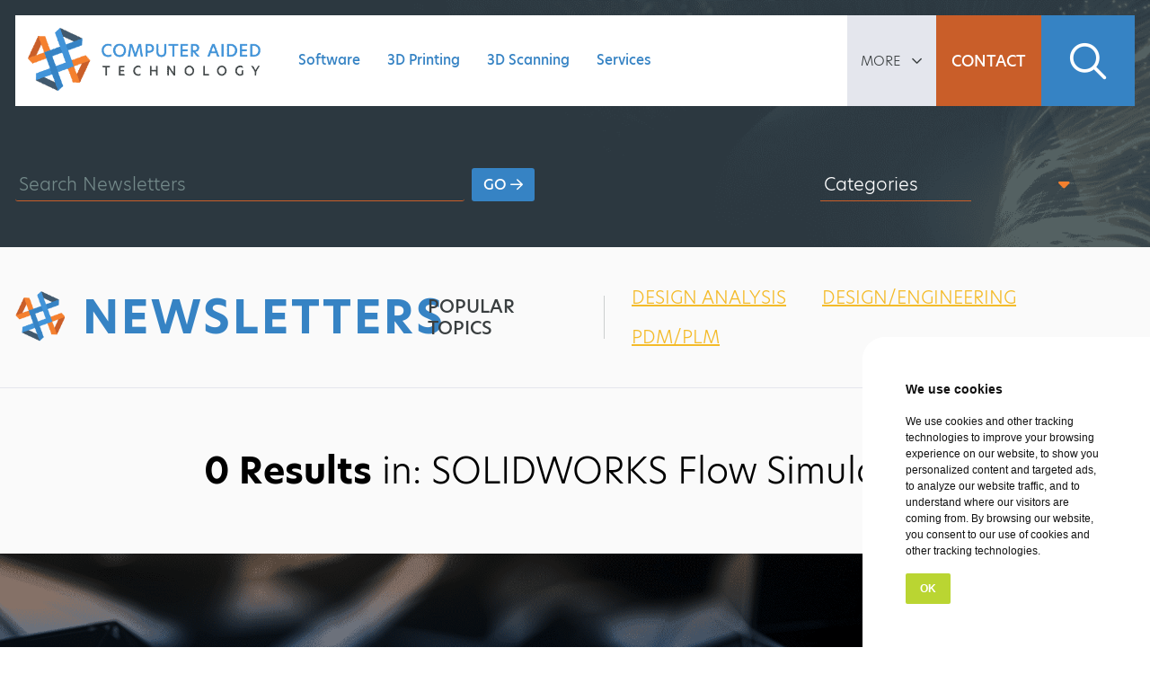

--- FILE ---
content_type: text/html; charset=UTF-8
request_url: https://www.cati.com/blog/category/design-analysis/solidworks-flow-simulation/?post_type=newsletter
body_size: 41372
content:
<!doctype html>
<html lang="en-US">
    <head>
		<meta charset="">
		<title>Newsletters &#8211; Computer Aided Technology</title>
		<link href="//www.google-analytics.com" rel="dns-prefetch">
		<meta http-equiv="X-UA-Compatible" content="IE=edge,chrome=1">
		<meta name="viewport" content="width=device-width,initial-scale=1.0,viewport-fit=cover">
        
        <!--<script src="https://on.cati.com/js/forms2/js/forms2.min.js"></script>-->
        <script>
            checkoutLayer = [];
            impressionLayer = [];
            detailLayer = [];
            dataLayer = [];
            mktoFormsToDisplay = [];
        </script>
        <script type="text/javascript">
            document.addEventListener('DOMContentLoaded', function() {
                var didTypeKitInit = false;
                function initTypeKit() {
                    if( didTypeKitInit === false ) {
                        didTypeKitInit = true;
                        document.body.classList.add('typekit-loaded');
                    }
                }
                var l = document.createElement('link');
                l.rel = 'stylesheet';
                l.href = 'https://use.typekit.net/xqk7kfc.css';
                l.onreadystatechange = function() {
                    if (this.readyState == 'complete' || this.readyState == 'loaded') {
                        initTypeKit();
                    }
                };
                l.onload = initTypeKit;
                document.getElementsByTagName('head')[0].appendChild(l);
            });
        </script>
        <noscript>
            <link rel="stylesheet" href="https://use.typekit.net/xqk7kfc.css">
            <style>
                body { font-family: 'hero-new', sans-serif !important; }
            </style>
        </noscript>
        <script type="text/javascript">
            (function() {
                var didFormInit = false;
                function initMktoForms2() {
                    if( didFormInit === false ) {
                        didFormInit = true;
                        MktoForms2.setOptions({
                            formXDPath: "/rs/496-QIB-225/images/marketo-xdframe-relative.html"
                        });

                        MktoForms2.whenReady(function(form) {
                            
                            jQuery('#mktoForms2BaseStyle').remove(); 
                            jQuery('#mktoForms2ThemeStyle').remove();

                        });

                        MktoForms2.whenRendered(function(form) {

                            var formEl = form.getFormElem()[0];
                            if( !formEl.classList.contains('rendered') ) {
                                var rando = '_' + Math.random();
                                [].slice.call(formEl.querySelectorAll('label[for]')).forEach(function(labelEl) {

                                    var forEl = formEl.querySelector('[id="'+ labelEl.htmlFor + '"]');

                                    labelEl.htmlFor = forEl.id = forEl.id + rando;

                                });
                                formEl.classList.add('rendered');
                            }

                        });
                    }
                }
                var s = document.createElement('script');
                s.type = 'text/javascript';
                s.async = true;
                s.src = 'https://on.cati.com/js/forms2/js/forms2.min.js';
                s.onreadystatechange = function() {
                    if (this.readyState == 'complete' || this.readyState == 'loaded') {
                        initMktoForms2();
                    }
                };
                s.onload = initMktoForms2;
                document.getElementsByTagName('head')[0].appendChild(s);
            })();
        </script>
        <script type="text/javascript">
            (function() {
                var didInit = false;
                function initMunchkin() {
                    if(didInit === false) {
                        didInit = true;
                        Munchkin.init('496-QIB-225');
                    }
                }
                var s = document.createElement('script');
                s.type = 'text/javascript';
                s.async = true;
                s.src = '//munchkin.marketo.net/munchkin.js';
                s.onreadystatechange = function() {
                    if (this.readyState == 'complete' || this.readyState == 'loaded') {
                        initMunchkin();
                    }
                };
                s.onload = initMunchkin;
                document.getElementsByTagName('head')[0].appendChild(s);
            })();
        </script>
        <script type="text/javascript">
            (function() {
                var didHsInit = false;
                function initHubspot() {
                    if(didHsInit === false) {
                        didHsInit = true;
                    }
                }
                var s = document.createElement('script');
                s.type = 'text/javascript';
                s.async = true;
                s.src = '//js.hsforms.net/forms/embed/v2.js';
                s.onreadystatechange = function() {
                    if (this.readyState == 'complete' || this.readyState == 'loaded') {
                        initHubspot();
                    }
                };
                s.onload = initHubspot;
                document.getElementsByTagName('head')[0].appendChild(s);
            })();
        </script>
        <script>
            let PHPCookies;
            document.addEventListener('DOMContentLoaded', function() {
                var didJsCookieInit = false;
                function initJsCookie() {
                    if(didJsCookieInit === false) {
                        didJsCookieInit = true;
                        PHPCookies = Cookies.withConverter({
                            write: Cookies.converter.write,
                            read: function (value) {
                                // Decode the plus sign to spaces first, otherwise "legit" encoded pluses
                                // will be replaced incorrectly
                                value = value.replace(/\+/g, ' ')
                                // Decode all characters according to the "encodeURIComponent" spec
                                return Cookies.converter.read(value)
                            }
                        });
                    }
                }
                var s = document.createElement('script');
                s.id = 'js-cookie-js';
                s.type = 'text/javascript';
                s.src = 'https://cdn.jsdelivr.net/npm/js-cookie@3.0.1/dist/js.cookie.min.js';
                s.onreadystatechange = function() {
                    if (this.readyState == 'complete' || this.readyState == 'loaded') {
                        initJsCookie();
                    }
                };
                s.onload = initJsCookie;
                document.getElementsByTagName('head')[0].appendChild(s);
            });
        </script>

        <!-- Google Tag Manager -->
        <script>
            document.addEventListener('DOMContentLoaded', function() {
                var w = window, d = document, s = "script", l = "dataLayer", i = "GTM-K4Q6GD";
                w[l] = w[l] || [];
                w[l].push({ "gtm.start": new Date().getTime(), event: "gtm.js" });
                var f = d.getElementsByTagName(s)[0],
                    j = d.createElement(s),
                    dl = l != "dataLayer" ? "&l=" + l : "";
                j.async = true;
                j.src = "https://www.googletagmanager.com/gtm.js?id=" + i + dl;
                f.parentNode.insertBefore(j, f);
            });
        </script>
        <!-- End Google Tag Manager -->
        
        <!-- Facebook Pixel Tracking Code -->
        <script>(function() {
        var _fbq = window._fbq || (window._fbq = []);
        if (!_fbq.loaded) {
            var fbds = document.createElement('script');
            fbds.async = true;
            fbds.src = 'https://connect.facebook.net/en_US/fbds.js';
            var s = document.getElementsByTagName('script')[0];
            s.parentNode.insertBefore(fbds, s);
            _fbq.loaded = true;
        }
        _fbq.push(['addPixelId', '980328528666090']);
        })();
        window._fbq = window._fbq || [];
        window._fbq.push(['track', 'PixelInitialized', {}]);
        </script>
        <!-- End Facebook Pixel Tracking Code -->

        <!-- Linkedin Inisghts Code -->
        <script type="text/javascript">
        _linkedin_partner_id = "1174793";
        window._linkedin_data_partner_ids = window._linkedin_data_partner_ids || [];
        window._linkedin_data_partner_ids.push(_linkedin_partner_id);
        </script><script type="text/javascript">
        (function(l) {
        if (!l){window.lintrk = function(a,b){window.lintrk.q.push([a,b])};
        window.lintrk.q=[]}
        var s = document.getElementsByTagName("script")[0];
        var b = document.createElement("script");
        b.type = "text/javascript";b.async = true;
        b.src = "https://snap.licdn.com/li.lms-analytics/insight.min.js";
        s.parentNode.insertBefore(b, s);})(window.lintrk);
        </script>
        <!-- End Linkedin Insights Code -->

        <!-- LeadFeeder -->
        <script> (function(){ window.ldfdr = window.ldfdr || {}; (function(d, s, ss, fs){ fs = d.getElementsByTagName(s)[0]; function ce(src){ var cs = d.createElement(s); cs.src = src; setTimeout(function(){fs.parentNode.insertBefore(cs,fs)}, 1); } ce(ss); })(document, 'script', 'https://lftracker.leadfeeder.com/lftracker_v1_9k315xMmL5kxlB0m.js'); })(); </script>
        <!-- End LeadFeeder Code -->
        
        <meta name='robots' content='index, follow, max-image-preview:large, max-snippet:-1, max-video-preview:-1' />

	<!-- This site is optimized with the Yoast SEO Premium plugin v22.5 (Yoast SEO v22.5) - https://yoast.com/wordpress/plugins/seo/ -->
	<link rel="canonical" href="https://www.cati.com/blog/category/design-analysis/solidworks-flow-simulation/" />
	<meta property="og:locale" content="en_US" />
	<meta property="og:type" content="website" />
	<meta property="og:title" content="Archives" />
	<meta property="og:url" content="https://www.cati.com/blog/category/design-analysis/solidworks-flow-simulation/" />
	<meta property="og:site_name" content="Computer Aided Technology" />
	<meta name="twitter:card" content="summary_large_image" />
	<meta name="twitter:site" content="@CATISolidWorks" />
	<script type="application/ld+json" class="yoast-schema-graph">{"@context":"https://schema.org","@graph":[{"@type":"CollectionPage","@id":"https://www.cati.com/blog/category/design-analysis/solidworks-flow-simulation/","url":"https://www.cati.com/blog/category/design-analysis/solidworks-flow-simulation/","name":"","isPartOf":{"@id":"https://www.cati.com/#website"},"breadcrumb":{"@id":"https://www.cati.com/blog/category/design-analysis/solidworks-flow-simulation/#breadcrumb"},"inLanguage":"en-US"},{"@type":"BreadcrumbList","@id":"https://www.cati.com/blog/category/design-analysis/solidworks-flow-simulation/#breadcrumb","itemListElement":[{"@type":"ListItem","position":1,"name":"DESIGN ANALYSIS","item":"https://www.cati.com/blog/category/design-analysis/"},{"@type":"ListItem","position":2,"name":"SOLIDWORKS Flow Simulation"}]},{"@type":"WebSite","@id":"https://www.cati.com/#website","url":"https://www.cati.com/","name":"Computer Aided Technology","description":"Computer Aided Technology","publisher":{"@id":"https://www.cati.com/#organization"},"potentialAction":[{"@type":"SearchAction","target":{"@type":"EntryPoint","urlTemplate":"https://www.cati.com/?s={search_term_string}"},"query-input":"required name=search_term_string"}],"inLanguage":"en-US"},{"@type":"Organization","@id":"https://www.cati.com/#organization","name":"Computer Aided Technology","url":"https://www.cati.com/","logo":{"@type":"ImageObject","inLanguage":"en-US","@id":"https://www.cati.com/#/schema/logo/image/","url":"https://images.cati.com/f00000000221344/images.cati.com/f00000000221344/www.cati.com/wp-content/uploads/2022/03/logo-official-horizontal-2021.png","contentUrl":"https://images.cati.com/f00000000221344/images.cati.com/f00000000221344/www.cati.com/wp-content/uploads/2022/03/logo-official-horizontal-2021.png","width":2155,"height":649,"caption":"Computer Aided Technology"},"image":{"@id":"https://www.cati.com/#/schema/logo/image/"},"sameAs":["https://www.facebook.com/ComputerAidedTechnology","https://x.com/CATISolidWorks","https://www.linkedin.com/company/computer-aided-technology-inc/"]}]}</script>
	<!-- / Yoast SEO Premium plugin. -->


<link rel='dns-prefetch' href='//kit.fontawesome.com' />
<link rel='dns-prefetch' href='//cdn.jsdelivr.net' />
<link rel='dns-prefetch' href='//cdnjs.cloudflare.com' />
<link rel="alternate" type="application/rss+xml" title="Computer Aided Technology &raquo; Newsletters Feed" href="https://www.cati.com/newsletters/feed/" />
<style id='wp-img-auto-sizes-contain-inline-css' type='text/css'>
img:is([sizes=auto i],[sizes^="auto," i]){contain-intrinsic-size:3000px 1500px}
/*# sourceURL=wp-img-auto-sizes-contain-inline-css */
</style>
<link rel='stylesheet' id='cati-live-css' href='/wp-content/plugins/cati-live/assets/css/cati.live.css?ver=6.9' type='text/css' media='all' />
<style id='wp-emoji-styles-inline-css' type='text/css'>

	img.wp-smiley, img.emoji {
		display: inline !important;
		border: none !important;
		box-shadow: none !important;
		height: 1em !important;
		width: 1em !important;
		margin: 0 0.07em !important;
		vertical-align: -0.1em !important;
		background: none !important;
		padding: 0 !important;
	}
/*# sourceURL=wp-emoji-styles-inline-css */
</style>
<style id='wp-block-library-inline-css' type='text/css'>
:root{--wp-block-synced-color:#7a00df;--wp-block-synced-color--rgb:122,0,223;--wp-bound-block-color:var(--wp-block-synced-color);--wp-editor-canvas-background:#ddd;--wp-admin-theme-color:#007cba;--wp-admin-theme-color--rgb:0,124,186;--wp-admin-theme-color-darker-10:#006ba1;--wp-admin-theme-color-darker-10--rgb:0,107,160.5;--wp-admin-theme-color-darker-20:#005a87;--wp-admin-theme-color-darker-20--rgb:0,90,135;--wp-admin-border-width-focus:2px}@media (min-resolution:192dpi){:root{--wp-admin-border-width-focus:1.5px}}.wp-element-button{cursor:pointer}:root .has-very-light-gray-background-color{background-color:#eee}:root .has-very-dark-gray-background-color{background-color:#313131}:root .has-very-light-gray-color{color:#eee}:root .has-very-dark-gray-color{color:#313131}:root .has-vivid-green-cyan-to-vivid-cyan-blue-gradient-background{background:linear-gradient(135deg,#00d084,#0693e3)}:root .has-purple-crush-gradient-background{background:linear-gradient(135deg,#34e2e4,#4721fb 50%,#ab1dfe)}:root .has-hazy-dawn-gradient-background{background:linear-gradient(135deg,#faaca8,#dad0ec)}:root .has-subdued-olive-gradient-background{background:linear-gradient(135deg,#fafae1,#67a671)}:root .has-atomic-cream-gradient-background{background:linear-gradient(135deg,#fdd79a,#004a59)}:root .has-nightshade-gradient-background{background:linear-gradient(135deg,#330968,#31cdcf)}:root .has-midnight-gradient-background{background:linear-gradient(135deg,#020381,#2874fc)}:root{--wp--preset--font-size--normal:16px;--wp--preset--font-size--huge:42px}.has-regular-font-size{font-size:1em}.has-larger-font-size{font-size:2.625em}.has-normal-font-size{font-size:var(--wp--preset--font-size--normal)}.has-huge-font-size{font-size:var(--wp--preset--font-size--huge)}.has-text-align-center{text-align:center}.has-text-align-left{text-align:left}.has-text-align-right{text-align:right}.has-fit-text{white-space:nowrap!important}#end-resizable-editor-section{display:none}.aligncenter{clear:both}.items-justified-left{justify-content:flex-start}.items-justified-center{justify-content:center}.items-justified-right{justify-content:flex-end}.items-justified-space-between{justify-content:space-between}.screen-reader-text{border:0;clip-path:inset(50%);height:1px;margin:-1px;overflow:hidden;padding:0;position:absolute;width:1px;word-wrap:normal!important}.screen-reader-text:focus{background-color:#ddd;clip-path:none;color:#444;display:block;font-size:1em;height:auto;left:5px;line-height:normal;padding:15px 23px 14px;text-decoration:none;top:5px;width:auto;z-index:100000}html :where(.has-border-color){border-style:solid}html :where([style*=border-top-color]){border-top-style:solid}html :where([style*=border-right-color]){border-right-style:solid}html :where([style*=border-bottom-color]){border-bottom-style:solid}html :where([style*=border-left-color]){border-left-style:solid}html :where([style*=border-width]){border-style:solid}html :where([style*=border-top-width]){border-top-style:solid}html :where([style*=border-right-width]){border-right-style:solid}html :where([style*=border-bottom-width]){border-bottom-style:solid}html :where([style*=border-left-width]){border-left-style:solid}html :where(img[class*=wp-image-]){height:auto;max-width:100%}:where(figure){margin:0 0 1em}html :where(.is-position-sticky){--wp-admin--admin-bar--position-offset:var(--wp-admin--admin-bar--height,0px)}@media screen and (max-width:600px){html :where(.is-position-sticky){--wp-admin--admin-bar--position-offset:0px}}

/*# sourceURL=wp-block-library-inline-css */
</style><style id='global-styles-inline-css' type='text/css'>
:root{--wp--preset--aspect-ratio--square: 1;--wp--preset--aspect-ratio--4-3: 4/3;--wp--preset--aspect-ratio--3-4: 3/4;--wp--preset--aspect-ratio--3-2: 3/2;--wp--preset--aspect-ratio--2-3: 2/3;--wp--preset--aspect-ratio--16-9: 16/9;--wp--preset--aspect-ratio--9-16: 9/16;--wp--preset--color--black: #000000;--wp--preset--color--cyan-bluish-gray: #abb8c3;--wp--preset--color--white: #ffffff;--wp--preset--color--pale-pink: #f78da7;--wp--preset--color--vivid-red: #cf2e2e;--wp--preset--color--luminous-vivid-orange: #ff6900;--wp--preset--color--luminous-vivid-amber: #fcb900;--wp--preset--color--light-green-cyan: #7bdcb5;--wp--preset--color--vivid-green-cyan: #00d084;--wp--preset--color--pale-cyan-blue: #8ed1fc;--wp--preset--color--vivid-cyan-blue: #0693e3;--wp--preset--color--vivid-purple: #9b51e0;--wp--preset--gradient--vivid-cyan-blue-to-vivid-purple: linear-gradient(135deg,rgb(6,147,227) 0%,rgb(155,81,224) 100%);--wp--preset--gradient--light-green-cyan-to-vivid-green-cyan: linear-gradient(135deg,rgb(122,220,180) 0%,rgb(0,208,130) 100%);--wp--preset--gradient--luminous-vivid-amber-to-luminous-vivid-orange: linear-gradient(135deg,rgb(252,185,0) 0%,rgb(255,105,0) 100%);--wp--preset--gradient--luminous-vivid-orange-to-vivid-red: linear-gradient(135deg,rgb(255,105,0) 0%,rgb(207,46,46) 100%);--wp--preset--gradient--very-light-gray-to-cyan-bluish-gray: linear-gradient(135deg,rgb(238,238,238) 0%,rgb(169,184,195) 100%);--wp--preset--gradient--cool-to-warm-spectrum: linear-gradient(135deg,rgb(74,234,220) 0%,rgb(151,120,209) 20%,rgb(207,42,186) 40%,rgb(238,44,130) 60%,rgb(251,105,98) 80%,rgb(254,248,76) 100%);--wp--preset--gradient--blush-light-purple: linear-gradient(135deg,rgb(255,206,236) 0%,rgb(152,150,240) 100%);--wp--preset--gradient--blush-bordeaux: linear-gradient(135deg,rgb(254,205,165) 0%,rgb(254,45,45) 50%,rgb(107,0,62) 100%);--wp--preset--gradient--luminous-dusk: linear-gradient(135deg,rgb(255,203,112) 0%,rgb(199,81,192) 50%,rgb(65,88,208) 100%);--wp--preset--gradient--pale-ocean: linear-gradient(135deg,rgb(255,245,203) 0%,rgb(182,227,212) 50%,rgb(51,167,181) 100%);--wp--preset--gradient--electric-grass: linear-gradient(135deg,rgb(202,248,128) 0%,rgb(113,206,126) 100%);--wp--preset--gradient--midnight: linear-gradient(135deg,rgb(2,3,129) 0%,rgb(40,116,252) 100%);--wp--preset--font-size--small: 13px;--wp--preset--font-size--medium: 20px;--wp--preset--font-size--large: 36px;--wp--preset--font-size--x-large: 42px;--wp--preset--spacing--20: 0.44rem;--wp--preset--spacing--30: 0.67rem;--wp--preset--spacing--40: 1rem;--wp--preset--spacing--50: 1.5rem;--wp--preset--spacing--60: 2.25rem;--wp--preset--spacing--70: 3.38rem;--wp--preset--spacing--80: 5.06rem;--wp--preset--shadow--natural: 6px 6px 9px rgba(0, 0, 0, 0.2);--wp--preset--shadow--deep: 12px 12px 50px rgba(0, 0, 0, 0.4);--wp--preset--shadow--sharp: 6px 6px 0px rgba(0, 0, 0, 0.2);--wp--preset--shadow--outlined: 6px 6px 0px -3px rgb(255, 255, 255), 6px 6px rgb(0, 0, 0);--wp--preset--shadow--crisp: 6px 6px 0px rgb(0, 0, 0);}:where(.is-layout-flex){gap: 0.5em;}:where(.is-layout-grid){gap: 0.5em;}body .is-layout-flex{display: flex;}.is-layout-flex{flex-wrap: wrap;align-items: center;}.is-layout-flex > :is(*, div){margin: 0;}body .is-layout-grid{display: grid;}.is-layout-grid > :is(*, div){margin: 0;}:where(.wp-block-columns.is-layout-flex){gap: 2em;}:where(.wp-block-columns.is-layout-grid){gap: 2em;}:where(.wp-block-post-template.is-layout-flex){gap: 1.25em;}:where(.wp-block-post-template.is-layout-grid){gap: 1.25em;}.has-black-color{color: var(--wp--preset--color--black) !important;}.has-cyan-bluish-gray-color{color: var(--wp--preset--color--cyan-bluish-gray) !important;}.has-white-color{color: var(--wp--preset--color--white) !important;}.has-pale-pink-color{color: var(--wp--preset--color--pale-pink) !important;}.has-vivid-red-color{color: var(--wp--preset--color--vivid-red) !important;}.has-luminous-vivid-orange-color{color: var(--wp--preset--color--luminous-vivid-orange) !important;}.has-luminous-vivid-amber-color{color: var(--wp--preset--color--luminous-vivid-amber) !important;}.has-light-green-cyan-color{color: var(--wp--preset--color--light-green-cyan) !important;}.has-vivid-green-cyan-color{color: var(--wp--preset--color--vivid-green-cyan) !important;}.has-pale-cyan-blue-color{color: var(--wp--preset--color--pale-cyan-blue) !important;}.has-vivid-cyan-blue-color{color: var(--wp--preset--color--vivid-cyan-blue) !important;}.has-vivid-purple-color{color: var(--wp--preset--color--vivid-purple) !important;}.has-black-background-color{background-color: var(--wp--preset--color--black) !important;}.has-cyan-bluish-gray-background-color{background-color: var(--wp--preset--color--cyan-bluish-gray) !important;}.has-white-background-color{background-color: var(--wp--preset--color--white) !important;}.has-pale-pink-background-color{background-color: var(--wp--preset--color--pale-pink) !important;}.has-vivid-red-background-color{background-color: var(--wp--preset--color--vivid-red) !important;}.has-luminous-vivid-orange-background-color{background-color: var(--wp--preset--color--luminous-vivid-orange) !important;}.has-luminous-vivid-amber-background-color{background-color: var(--wp--preset--color--luminous-vivid-amber) !important;}.has-light-green-cyan-background-color{background-color: var(--wp--preset--color--light-green-cyan) !important;}.has-vivid-green-cyan-background-color{background-color: var(--wp--preset--color--vivid-green-cyan) !important;}.has-pale-cyan-blue-background-color{background-color: var(--wp--preset--color--pale-cyan-blue) !important;}.has-vivid-cyan-blue-background-color{background-color: var(--wp--preset--color--vivid-cyan-blue) !important;}.has-vivid-purple-background-color{background-color: var(--wp--preset--color--vivid-purple) !important;}.has-black-border-color{border-color: var(--wp--preset--color--black) !important;}.has-cyan-bluish-gray-border-color{border-color: var(--wp--preset--color--cyan-bluish-gray) !important;}.has-white-border-color{border-color: var(--wp--preset--color--white) !important;}.has-pale-pink-border-color{border-color: var(--wp--preset--color--pale-pink) !important;}.has-vivid-red-border-color{border-color: var(--wp--preset--color--vivid-red) !important;}.has-luminous-vivid-orange-border-color{border-color: var(--wp--preset--color--luminous-vivid-orange) !important;}.has-luminous-vivid-amber-border-color{border-color: var(--wp--preset--color--luminous-vivid-amber) !important;}.has-light-green-cyan-border-color{border-color: var(--wp--preset--color--light-green-cyan) !important;}.has-vivid-green-cyan-border-color{border-color: var(--wp--preset--color--vivid-green-cyan) !important;}.has-pale-cyan-blue-border-color{border-color: var(--wp--preset--color--pale-cyan-blue) !important;}.has-vivid-cyan-blue-border-color{border-color: var(--wp--preset--color--vivid-cyan-blue) !important;}.has-vivid-purple-border-color{border-color: var(--wp--preset--color--vivid-purple) !important;}.has-vivid-cyan-blue-to-vivid-purple-gradient-background{background: var(--wp--preset--gradient--vivid-cyan-blue-to-vivid-purple) !important;}.has-light-green-cyan-to-vivid-green-cyan-gradient-background{background: var(--wp--preset--gradient--light-green-cyan-to-vivid-green-cyan) !important;}.has-luminous-vivid-amber-to-luminous-vivid-orange-gradient-background{background: var(--wp--preset--gradient--luminous-vivid-amber-to-luminous-vivid-orange) !important;}.has-luminous-vivid-orange-to-vivid-red-gradient-background{background: var(--wp--preset--gradient--luminous-vivid-orange-to-vivid-red) !important;}.has-very-light-gray-to-cyan-bluish-gray-gradient-background{background: var(--wp--preset--gradient--very-light-gray-to-cyan-bluish-gray) !important;}.has-cool-to-warm-spectrum-gradient-background{background: var(--wp--preset--gradient--cool-to-warm-spectrum) !important;}.has-blush-light-purple-gradient-background{background: var(--wp--preset--gradient--blush-light-purple) !important;}.has-blush-bordeaux-gradient-background{background: var(--wp--preset--gradient--blush-bordeaux) !important;}.has-luminous-dusk-gradient-background{background: var(--wp--preset--gradient--luminous-dusk) !important;}.has-pale-ocean-gradient-background{background: var(--wp--preset--gradient--pale-ocean) !important;}.has-electric-grass-gradient-background{background: var(--wp--preset--gradient--electric-grass) !important;}.has-midnight-gradient-background{background: var(--wp--preset--gradient--midnight) !important;}.has-small-font-size{font-size: var(--wp--preset--font-size--small) !important;}.has-medium-font-size{font-size: var(--wp--preset--font-size--medium) !important;}.has-large-font-size{font-size: var(--wp--preset--font-size--large) !important;}.has-x-large-font-size{font-size: var(--wp--preset--font-size--x-large) !important;}
/*# sourceURL=global-styles-inline-css */
</style>

<style id='classic-theme-styles-inline-css' type='text/css'>
/*! This file is auto-generated */
.wp-block-button__link{color:#fff;background-color:#32373c;border-radius:9999px;box-shadow:none;text-decoration:none;padding:calc(.667em + 2px) calc(1.333em + 2px);font-size:1.125em}.wp-block-file__button{background:#32373c;color:#fff;text-decoration:none}
/*# sourceURL=/wp-includes/css/classic-themes.min.css */
</style>
<link rel='stylesheet' id='ppress-frontend-css' href='/wp-content/plugins/wp-user-avatar/assets/css/frontend.min.css?ver=4.15.6' type='text/css' media='all' />
<link rel='stylesheet' id='ppress-flatpickr-css' href='/wp-content/plugins/wp-user-avatar/assets/flatpickr/flatpickr.min.css?ver=4.15.6' type='text/css' media='all' />
<link rel='stylesheet' id='ppress-select2-css' href='/wp-content/plugins/wp-user-avatar/assets/select2/select2.min.css?ver=6.9' type='text/css' media='all' />
<link rel='stylesheet' id='style-css' href='/wp-content/themes/cati-marketing/style.css?ver=1768907994' type='text/css' media='all' />
<link rel='stylesheet' id='fancybox-css' href='https://cdn.jsdelivr.net/npm/@fancyapps/ui@4.0/dist/fancybox.css?ver=6.9' type='text/css' media='all' />
<link rel='stylesheet' id='select2-css' href='https://cdn.jsdelivr.net/npm/select2@4.1.0-rc.0/dist/css/select2.min.css?ver=6.9' type='text/css' media='all' />
<link rel='stylesheet' id='sweetalert2-css' href='/wp-content/themes/cati-marketing/assets/css/swal.10/sweetalert2.min.css?ver=6.9' type='text/css' media='all' />
<link rel='stylesheet' id='animate-css' href='https://cdnjs.cloudflare.com/ajax/libs/animate.css/3.7.2/animate.min.css?ver=6.9' type='text/css' media='all' />
<script type="text/javascript" src="https://www.cati.com/wp-includes/js/jquery/jquery.min.js?ver=3.7.1" id="jquery-core-js"></script>
<script type="text/javascript" src="https://www.cati.com/wp-includes/js/jquery/jquery-migrate.min.js?ver=3.4.1" id="jquery-migrate-js"></script>
<script type="text/javascript" id="catilive-passthrough-js-extra">
/* <![CDATA[ */
var catilivePassthroughAjax = {"ajaxurl":"https://www.cati.com/wp-admin/admin-ajax.php","nonce":"97504cbbc1"};
//# sourceURL=catilive-passthrough-js-extra
/* ]]> */
</script>
<script type="text/javascript" src="/wp-content/plugins/cati-live/assets/js/cati.live.passthrough.js?ver=1768907994" id="catilive-passthrough-js"></script>
<script type="text/javascript" src="/wp-content/plugins/wp-user-avatar/assets/flatpickr/flatpickr.min.js?ver=4.15.6" id="ppress-flatpickr-js"></script>
<script type="text/javascript" src="/wp-content/plugins/wp-user-avatar/assets/select2/select2.min.js?ver=4.15.6" id="ppress-select2-js"></script>
<script type="text/javascript" src="https://kit.fontawesome.com/f65557eadf.js?ver=6.9" id="font-awesome-js"></script>
<script type="text/javascript" src="/wp-content/themes/cati-marketing/assets/js/cati.js?ver=1768907994" id="javascript-functions-js"></script>
<script type="text/javascript" src="https://cdn.jsdelivr.net/npm/@fancyapps/ui@4.0/dist/fancybox.umd.js?ver=6.9" id="fancybox-js"></script>
<script type="text/javascript" src="https://cdn.jsdelivr.net/npm/select2@4.1.0-rc.0/dist/js/select2.min.js?ver=6.9" id="select2-js"></script>
<script type="text/javascript" src="/wp-content/themes/cati-marketing/assets/js/swal.10/sweetalert2.all.min.js?ver=6.9" id="sweetalert2-js"></script>
<link rel="https://api.w.org/" href="https://www.cati.com/wp-json/" /><link rel="alternate" title="JSON" type="application/json" href="https://www.cati.com/wp-json/wp/v2/categories/1165" /><link rel="EditURI" type="application/rsd+xml" title="RSD" href="https://www.cati.com/xmlrpc.php?rsd" />
<meta name="generator" content="WordPress 6.9" />
<!-- HFCM by 99 Robots - Snippet # 2: jQuery Functions -->
<script>

	jQuery.fn.exist = function(){ return jQuery(this).length > 0; }

	jQuery.urlParam = function(name){
			var results = new RegExp('[\?&]' + name + '=(.+?(?:&|$))').exec(window.location.href);
			if (results==null){
				 return null;
			}
			else{
				 return results[1] || 0;
			}
	}

	jQuery.expr[':'].blank = function(obj){
		 return !jQuery.trim(jQuery(obj).text()).length;
	};

	function isEmpty( el ){
		 return !jQuery.trim(el.html())
	}
	
</script>
<!-- /end HFCM by 99 Robots -->
<!-- HFCM by 99 Robots - Snippet # 4: BootStrap Grid System v5.1 -->
<style>
:root{--bs-blue:#0d6efd;--bs-indigo:#6610f2;--bs-purple:#6f42c1;--bs-pink:#d63384;--bs-red:#dc3545;--bs-orange:#fd7e14;--bs-yellow:#ffc107;--bs-green:#198754;--bs-teal:#20c997;--bs-cyan:#0dcaf0;--bs-white:#fff;--bs-gray:#6c757d;--bs-gray-dark:#343a40;--bs-gray-100:#f8f9fa;--bs-gray-200:#e9ecef;--bs-gray-300:#dee2e6;--bs-gray-400:#ced4da;--bs-gray-500:#adb5bd;--bs-gray-600:#6c757d;--bs-gray-700:#495057;--bs-gray-800:#343a40;--bs-gray-900:#212529;--bs-primary:#0d6efd;--bs-secondary:#6c757d;--bs-success:#198754;--bs-info:#0dcaf0;--bs-warning:#ffc107;--bs-danger:#dc3545;--bs-light:#f8f9fa;--bs-dark:#212529;--bs-primary-rgb:13,110,253;--bs-secondary-rgb:108,117,125;--bs-success-rgb:25,135,84;--bs-info-rgb:13,202,240;--bs-warning-rgb:255,193,7;--bs-danger-rgb:220,53,69;--bs-light-rgb:248,249,250;--bs-dark-rgb:33,37,41;--bs-white-rgb:255,255,255;--bs-black-rgb:0,0,0;--bs-body-color-rgb:33,37,41;--bs-body-bg-rgb:255,255,255;--bs-font-sans-serif:system-ui,-apple-system,"Segoe UI",Roboto,"Helvetica Neue",Arial,"Noto Sans","Liberation Sans",sans-serif,"Apple Color Emoji","Segoe UI Emoji","Segoe UI Symbol","Noto Color Emoji";--bs-font-monospace:SFMono-Regular,Menlo,Monaco,Consolas,"Liberation Mono","Courier New",monospace;--bs-gradient:linear-gradient(180deg, rgba(255, 255, 255, 0.15), rgba(255, 255, 255, 0));--bs-body-font-family:var(--bs-font-sans-serif);--bs-body-font-size:1rem;--bs-body-font-weight:400;--bs-body-line-height:1.5;--bs-body-color:#212529;--bs-body-bg:#fff}.container,.container-fluid,.container-lg,.container-md,.container-sm,.container-xl,.container-xxl{width:100%;padding-right:var(--bs-gutter-x,.75rem);padding-left:var(--bs-gutter-x,.75rem);margin-right:auto;margin-left:auto}@media (min-width:576px){.container,.container-sm{max-width:540px}}@media (min-width:768px){.container,.container-md,.container-sm{max-width:720px}}@media (min-width:992px){.container,.container-lg,.container-md,.container-sm{max-width:960px}}@media (min-width:1200px){.container,.container-lg,.container-md,.container-sm,.container-xl{max-width:1140px}}@media (min-width:1400px){.container,.container-lg,.container-md,.container-sm,.container-xl,.container-xxl{max-width:1320px}}.row{--bs-gutter-x:1.5rem;--bs-gutter-y:0;display:flex;flex-wrap:wrap;margin-top:calc(-1 * var(--bs-gutter-y));margin-right:calc(-.5 * var(--bs-gutter-x));margin-left:calc(-.5 * var(--bs-gutter-x))}.row>*{box-sizing:border-box;flex-shrink:0;width:100%;max-width:100%;padding-right:calc(var(--bs-gutter-x) * .5);padding-left:calc(var(--bs-gutter-x) * .5);margin-top:var(--bs-gutter-y)}.col{flex:1 0 0%}.row-cols-auto>*{flex:0 0 auto;width:auto}.row-cols-1>*{flex:0 0 auto;width:100%}.row-cols-2>*{flex:0 0 auto;width:50%}.row-cols-3>*{flex:0 0 auto;width:33.3333333333%}.row-cols-4>*{flex:0 0 auto;width:25%}.row-cols-5>*{flex:0 0 auto;width:20%}.row-cols-6>*{flex:0 0 auto;width:16.6666666667%}.col-auto{flex:0 0 auto;width:auto}.col-1{flex:0 0 auto;width:8.33333333%}.col-2{flex:0 0 auto;width:16.66666667%}.col-3{flex:0 0 auto;width:25%}.col-4{flex:0 0 auto;width:33.33333333%}.col-5{flex:0 0 auto;width:41.66666667%}.col-6{flex:0 0 auto;width:50%}.col-7{flex:0 0 auto;width:58.33333333%}.col-8{flex:0 0 auto;width:66.66666667%}.col-9{flex:0 0 auto;width:75%}.col-10{flex:0 0 auto;width:83.33333333%}.col-11{flex:0 0 auto;width:91.66666667%}.col-12{flex:0 0 auto;width:100%}.offset-1{margin-left:8.33333333%}.offset-2{margin-left:16.66666667%}.offset-3{margin-left:25%}.offset-4{margin-left:33.33333333%}.offset-5{margin-left:41.66666667%}.offset-6{margin-left:50%}.offset-7{margin-left:58.33333333%}.offset-8{margin-left:66.66666667%}.offset-9{margin-left:75%}.offset-10{margin-left:83.33333333%}.offset-11{margin-left:91.66666667%}.g-0,.gx-0{--bs-gutter-x:0}.g-0,.gy-0{--bs-gutter-y:0}.g-1,.gx-1{--bs-gutter-x:0.25rem}.g-1,.gy-1{--bs-gutter-y:0.25rem}.g-2,.gx-2{--bs-gutter-x:0.5rem}.g-2,.gy-2{--bs-gutter-y:0.5rem}.g-3,.gx-3{--bs-gutter-x:1rem}.g-3,.gy-3{--bs-gutter-y:1rem}.g-4,.gx-4{--bs-gutter-x:1.5rem}.g-4,.gy-4{--bs-gutter-y:1.5rem}.g-5,.gx-5{--bs-gutter-x:3rem}.g-5,.gy-5{--bs-gutter-y:3rem}@media (min-width:576px){.col-sm{flex:1 0 0%}.row-cols-sm-auto>*{flex:0 0 auto;width:auto}.row-cols-sm-1>*{flex:0 0 auto;width:100%}.row-cols-sm-2>*{flex:0 0 auto;width:50%}.row-cols-sm-3>*{flex:0 0 auto;width:33.3333333333%}.row-cols-sm-4>*{flex:0 0 auto;width:25%}.row-cols-sm-5>*{flex:0 0 auto;width:20%}.row-cols-sm-6>*{flex:0 0 auto;width:16.6666666667%}.col-sm-auto{flex:0 0 auto;width:auto}.col-sm-1{flex:0 0 auto;width:8.33333333%}.col-sm-2{flex:0 0 auto;width:16.66666667%}.col-sm-3{flex:0 0 auto;width:25%}.col-sm-4{flex:0 0 auto;width:33.33333333%}.col-sm-5{flex:0 0 auto;width:41.66666667%}.col-sm-6{flex:0 0 auto;width:50%}.col-sm-7{flex:0 0 auto;width:58.33333333%}.col-sm-8{flex:0 0 auto;width:66.66666667%}.col-sm-9{flex:0 0 auto;width:75%}.col-sm-10{flex:0 0 auto;width:83.33333333%}.col-sm-11{flex:0 0 auto;width:91.66666667%}.col-sm-12{flex:0 0 auto;width:100%}.offset-sm-0{margin-left:0}.offset-sm-1{margin-left:8.33333333%}.offset-sm-2{margin-left:16.66666667%}.offset-sm-3{margin-left:25%}.offset-sm-4{margin-left:33.33333333%}.offset-sm-5{margin-left:41.66666667%}.offset-sm-6{margin-left:50%}.offset-sm-7{margin-left:58.33333333%}.offset-sm-8{margin-left:66.66666667%}.offset-sm-9{margin-left:75%}.offset-sm-10{margin-left:83.33333333%}.offset-sm-11{margin-left:91.66666667%}.g-sm-0,.gx-sm-0{--bs-gutter-x:0}.g-sm-0,.gy-sm-0{--bs-gutter-y:0}.g-sm-1,.gx-sm-1{--bs-gutter-x:0.25rem}.g-sm-1,.gy-sm-1{--bs-gutter-y:0.25rem}.g-sm-2,.gx-sm-2{--bs-gutter-x:0.5rem}.g-sm-2,.gy-sm-2{--bs-gutter-y:0.5rem}.g-sm-3,.gx-sm-3{--bs-gutter-x:1rem}.g-sm-3,.gy-sm-3{--bs-gutter-y:1rem}.g-sm-4,.gx-sm-4{--bs-gutter-x:1.5rem}.g-sm-4,.gy-sm-4{--bs-gutter-y:1.5rem}.g-sm-5,.gx-sm-5{--bs-gutter-x:3rem}.g-sm-5,.gy-sm-5{--bs-gutter-y:3rem}}@media (min-width:768px){.col-md{flex:1 0 0%}.row-cols-md-auto>*{flex:0 0 auto;width:auto}.row-cols-md-1>*{flex:0 0 auto;width:100%}.row-cols-md-2>*{flex:0 0 auto;width:50%}.row-cols-md-3>*{flex:0 0 auto;width:33.3333333333%}.row-cols-md-4>*{flex:0 0 auto;width:25%}.row-cols-md-5>*{flex:0 0 auto;width:20%}.row-cols-md-6>*{flex:0 0 auto;width:16.6666666667%}.col-md-auto{flex:0 0 auto;width:auto}.col-md-1{flex:0 0 auto;width:8.33333333%}.col-md-2{flex:0 0 auto;width:16.66666667%}.col-md-3{flex:0 0 auto;width:25%}.col-md-4{flex:0 0 auto;width:33.33333333%}.col-md-5{flex:0 0 auto;width:41.66666667%}.col-md-6{flex:0 0 auto;width:50%}.col-md-7{flex:0 0 auto;width:58.33333333%}.col-md-8{flex:0 0 auto;width:66.66666667%}.col-md-9{flex:0 0 auto;width:75%}.col-md-10{flex:0 0 auto;width:83.33333333%}.col-md-11{flex:0 0 auto;width:91.66666667%}.col-md-12{flex:0 0 auto;width:100%}.offset-md-0{margin-left:0}.offset-md-1{margin-left:8.33333333%}.offset-md-2{margin-left:16.66666667%}.offset-md-3{margin-left:25%}.offset-md-4{margin-left:33.33333333%}.offset-md-5{margin-left:41.66666667%}.offset-md-6{margin-left:50%}.offset-md-7{margin-left:58.33333333%}.offset-md-8{margin-left:66.66666667%}.offset-md-9{margin-left:75%}.offset-md-10{margin-left:83.33333333%}.offset-md-11{margin-left:91.66666667%}.g-md-0,.gx-md-0{--bs-gutter-x:0}.g-md-0,.gy-md-0{--bs-gutter-y:0}.g-md-1,.gx-md-1{--bs-gutter-x:0.25rem}.g-md-1,.gy-md-1{--bs-gutter-y:0.25rem}.g-md-2,.gx-md-2{--bs-gutter-x:0.5rem}.g-md-2,.gy-md-2{--bs-gutter-y:0.5rem}.g-md-3,.gx-md-3{--bs-gutter-x:1rem}.g-md-3,.gy-md-3{--bs-gutter-y:1rem}.g-md-4,.gx-md-4{--bs-gutter-x:1.5rem}.g-md-4,.gy-md-4{--bs-gutter-y:1.5rem}.g-md-5,.gx-md-5{--bs-gutter-x:3rem}.g-md-5,.gy-md-5{--bs-gutter-y:3rem}}@media (min-width:992px){.col-lg{flex:1 0 0%}.row-cols-lg-auto>*{flex:0 0 auto;width:auto}.row-cols-lg-1>*{flex:0 0 auto;width:100%}.row-cols-lg-2>*{flex:0 0 auto;width:50%}.row-cols-lg-3>*{flex:0 0 auto;width:33.3333333333%}.row-cols-lg-4>*{flex:0 0 auto;width:25%}.row-cols-lg-5>*{flex:0 0 auto;width:20%}.row-cols-lg-6>*{flex:0 0 auto;width:16.6666666667%}.col-lg-auto{flex:0 0 auto;width:auto}.col-lg-1{flex:0 0 auto;width:8.33333333%}.col-lg-2{flex:0 0 auto;width:16.66666667%}.col-lg-3{flex:0 0 auto;width:25%}.col-lg-4{flex:0 0 auto;width:33.33333333%}.col-lg-5{flex:0 0 auto;width:41.66666667%}.col-lg-6{flex:0 0 auto;width:50%}.col-lg-7{flex:0 0 auto;width:58.33333333%}.col-lg-8{flex:0 0 auto;width:66.66666667%}.col-lg-9{flex:0 0 auto;width:75%}.col-lg-10{flex:0 0 auto;width:83.33333333%}.col-lg-11{flex:0 0 auto;width:91.66666667%}.col-lg-12{flex:0 0 auto;width:100%}.offset-lg-0{margin-left:0}.offset-lg-1{margin-left:8.33333333%}.offset-lg-2{margin-left:16.66666667%}.offset-lg-3{margin-left:25%}.offset-lg-4{margin-left:33.33333333%}.offset-lg-5{margin-left:41.66666667%}.offset-lg-6{margin-left:50%}.offset-lg-7{margin-left:58.33333333%}.offset-lg-8{margin-left:66.66666667%}.offset-lg-9{margin-left:75%}.offset-lg-10{margin-left:83.33333333%}.offset-lg-11{margin-left:91.66666667%}.g-lg-0,.gx-lg-0{--bs-gutter-x:0}.g-lg-0,.gy-lg-0{--bs-gutter-y:0}.g-lg-1,.gx-lg-1{--bs-gutter-x:0.25rem}.g-lg-1,.gy-lg-1{--bs-gutter-y:0.25rem}.g-lg-2,.gx-lg-2{--bs-gutter-x:0.5rem}.g-lg-2,.gy-lg-2{--bs-gutter-y:0.5rem}.g-lg-3,.gx-lg-3{--bs-gutter-x:1rem}.g-lg-3,.gy-lg-3{--bs-gutter-y:1rem}.g-lg-4,.gx-lg-4{--bs-gutter-x:1.5rem}.g-lg-4,.gy-lg-4{--bs-gutter-y:1.5rem}.g-lg-5,.gx-lg-5{--bs-gutter-x:3rem}.g-lg-5,.gy-lg-5{--bs-gutter-y:3rem}}@media (min-width:1200px){.col-xl{flex:1 0 0%}.row-cols-xl-auto>*{flex:0 0 auto;width:auto}.row-cols-xl-1>*{flex:0 0 auto;width:100%}.row-cols-xl-2>*{flex:0 0 auto;width:50%}.row-cols-xl-3>*{flex:0 0 auto;width:33.3333333333%}.row-cols-xl-4>*{flex:0 0 auto;width:25%}.row-cols-xl-5>*{flex:0 0 auto;width:20%}.row-cols-xl-6>*{flex:0 0 auto;width:16.6666666667%}.col-xl-auto{flex:0 0 auto;width:auto}.col-xl-1{flex:0 0 auto;width:8.33333333%}.col-xl-2{flex:0 0 auto;width:16.66666667%}.col-xl-3{flex:0 0 auto;width:25%}.col-xl-4{flex:0 0 auto;width:33.33333333%}.col-xl-5{flex:0 0 auto;width:41.66666667%}.col-xl-6{flex:0 0 auto;width:50%}.col-xl-7{flex:0 0 auto;width:58.33333333%}.col-xl-8{flex:0 0 auto;width:66.66666667%}.col-xl-9{flex:0 0 auto;width:75%}.col-xl-10{flex:0 0 auto;width:83.33333333%}.col-xl-11{flex:0 0 auto;width:91.66666667%}.col-xl-12{flex:0 0 auto;width:100%}.offset-xl-0{margin-left:0}.offset-xl-1{margin-left:8.33333333%}.offset-xl-2{margin-left:16.66666667%}.offset-xl-3{margin-left:25%}.offset-xl-4{margin-left:33.33333333%}.offset-xl-5{margin-left:41.66666667%}.offset-xl-6{margin-left:50%}.offset-xl-7{margin-left:58.33333333%}.offset-xl-8{margin-left:66.66666667%}.offset-xl-9{margin-left:75%}.offset-xl-10{margin-left:83.33333333%}.offset-xl-11{margin-left:91.66666667%}.g-xl-0,.gx-xl-0{--bs-gutter-x:0}.g-xl-0,.gy-xl-0{--bs-gutter-y:0}.g-xl-1,.gx-xl-1{--bs-gutter-x:0.25rem}.g-xl-1,.gy-xl-1{--bs-gutter-y:0.25rem}.g-xl-2,.gx-xl-2{--bs-gutter-x:0.5rem}.g-xl-2,.gy-xl-2{--bs-gutter-y:0.5rem}.g-xl-3,.gx-xl-3{--bs-gutter-x:1rem}.g-xl-3,.gy-xl-3{--bs-gutter-y:1rem}.g-xl-4,.gx-xl-4{--bs-gutter-x:1.5rem}.g-xl-4,.gy-xl-4{--bs-gutter-y:1.5rem}.g-xl-5,.gx-xl-5{--bs-gutter-x:3rem}.g-xl-5,.gy-xl-5{--bs-gutter-y:3rem}}@media (min-width:1400px){.col-xxl{flex:1 0 0%}.row-cols-xxl-auto>*{flex:0 0 auto;width:auto}.row-cols-xxl-1>*{flex:0 0 auto;width:100%}.row-cols-xxl-2>*{flex:0 0 auto;width:50%}.row-cols-xxl-3>*{flex:0 0 auto;width:33.3333333333%}.row-cols-xxl-4>*{flex:0 0 auto;width:25%}.row-cols-xxl-5>*{flex:0 0 auto;width:20%}.row-cols-xxl-6>*{flex:0 0 auto;width:16.6666666667%}.col-xxl-auto{flex:0 0 auto;width:auto}.col-xxl-1{flex:0 0 auto;width:8.33333333%}.col-xxl-2{flex:0 0 auto;width:16.66666667%}.col-xxl-3{flex:0 0 auto;width:25%}.col-xxl-4{flex:0 0 auto;width:33.33333333%}.col-xxl-5{flex:0 0 auto;width:41.66666667%}.col-xxl-6{flex:0 0 auto;width:50%}.col-xxl-7{flex:0 0 auto;width:58.33333333%}.col-xxl-8{flex:0 0 auto;width:66.66666667%}.col-xxl-9{flex:0 0 auto;width:75%}.col-xxl-10{flex:0 0 auto;width:83.33333333%}.col-xxl-11{flex:0 0 auto;width:91.66666667%}.col-xxl-12{flex:0 0 auto;width:100%}.offset-xxl-0{margin-left:0}.offset-xxl-1{margin-left:8.33333333%}.offset-xxl-2{margin-left:16.66666667%}.offset-xxl-3{margin-left:25%}.offset-xxl-4{margin-left:33.33333333%}.offset-xxl-5{margin-left:41.66666667%}.offset-xxl-6{margin-left:50%}.offset-xxl-7{margin-left:58.33333333%}.offset-xxl-8{margin-left:66.66666667%}.offset-xxl-9{margin-left:75%}.offset-xxl-10{margin-left:83.33333333%}.offset-xxl-11{margin-left:91.66666667%}.g-xxl-0,.gx-xxl-0{--bs-gutter-x:0}.g-xxl-0,.gy-xxl-0{--bs-gutter-y:0}.g-xxl-1,.gx-xxl-1{--bs-gutter-x:0.25rem}.g-xxl-1,.gy-xxl-1{--bs-gutter-y:0.25rem}.g-xxl-2,.gx-xxl-2{--bs-gutter-x:0.5rem}.g-xxl-2,.gy-xxl-2{--bs-gutter-y:0.5rem}.g-xxl-3,.gx-xxl-3{--bs-gutter-x:1rem}.g-xxl-3,.gy-xxl-3{--bs-gutter-y:1rem}.g-xxl-4,.gx-xxl-4{--bs-gutter-x:1.5rem}.g-xxl-4,.gy-xxl-4{--bs-gutter-y:1.5rem}.g-xxl-5,.gx-xxl-5{--bs-gutter-x:3rem}.g-xxl-5,.gy-xxl-5{--bs-gutter-y:3rem}}.d-inline{display:inline!important}.d-inline-block{display:inline-block!important}.d-block{display:block!important}.d-grid{display:grid!important}.d-table{display:table!important}.d-table-row{display:table-row!important}.d-table-cell{display:table-cell!important}.d-flex{display:flex!important}.d-inline-flex{display:inline-flex!important}.d-none{display:none!important}.flex-fill{flex:1 1 auto!important}.flex-row{flex-direction:row!important}.flex-column{flex-direction:column!important}.flex-row-reverse{flex-direction:row-reverse!important}.flex-column-reverse{flex-direction:column-reverse!important}.flex-grow-0{flex-grow:0!important}.flex-grow-1{flex-grow:1!important}.flex-shrink-0{flex-shrink:0!important}.flex-shrink-1{flex-shrink:1!important}.flex-wrap{flex-wrap:wrap!important}.flex-nowrap{flex-wrap:nowrap!important}.flex-wrap-reverse{flex-wrap:wrap-reverse!important}.justify-content-start{justify-content:flex-start!important}.justify-content-end{justify-content:flex-end!important}.justify-content-center{justify-content:center!important}.justify-content-between{justify-content:space-between!important}.justify-content-around{justify-content:space-around!important}.justify-content-evenly{justify-content:space-evenly!important}.align-items-start{align-items:flex-start!important}.align-items-end{align-items:flex-end!important}.align-items-center{align-items:center!important}.align-items-baseline{align-items:baseline!important}.align-items-stretch{align-items:stretch!important}.align-content-start{align-content:flex-start!important}.align-content-end{align-content:flex-end!important}.align-content-center{align-content:center!important}.align-content-between{align-content:space-between!important}.align-content-around{align-content:space-around!important}.align-content-stretch{align-content:stretch!important}.align-self-auto{align-self:auto!important}.align-self-start{align-self:flex-start!important}.align-self-end{align-self:flex-end!important}.align-self-center{align-self:center!important}.align-self-baseline{align-self:baseline!important}.align-self-stretch{align-self:stretch!important}.order-first{order:-1!important}.order-0{order:0!important}.order-1{order:1!important}.order-2{order:2!important}.order-3{order:3!important}.order-4{order:4!important}.order-5{order:5!important}.order-last{order:6!important}.m-0{margin:0!important}.m-1{margin:.25rem!important}.m-2{margin:.5rem!important}.m-3{margin:1rem!important}.m-4{margin:1.5rem!important}.m-5{margin:3rem!important}.m-auto{margin:auto!important}.mx-0{margin-right:0!important;margin-left:0!important}.mx-1{margin-right:.25rem!important;margin-left:.25rem!important}.mx-2{margin-right:.5rem!important;margin-left:.5rem!important}.mx-3{margin-right:1rem!important;margin-left:1rem!important}.mx-4{margin-right:1.5rem!important;margin-left:1.5rem!important}.mx-5{margin-right:3rem!important;margin-left:3rem!important}.mx-auto{margin-right:auto!important;margin-left:auto!important}.my-0{margin-top:0!important;margin-bottom:0!important}.my-1{margin-top:.25rem!important;margin-bottom:.25rem!important}.my-2{margin-top:.5rem!important;margin-bottom:.5rem!important}.my-3{margin-top:1rem!important;margin-bottom:1rem!important}.my-4{margin-top:1.5rem!important;margin-bottom:1.5rem!important}.my-5{margin-top:3rem!important;margin-bottom:3rem!important}.my-auto{margin-top:auto!important;margin-bottom:auto!important}.mt-0{margin-top:0!important}.mt-1{margin-top:.25rem!important}.mt-2{margin-top:.5rem!important}.mt-3{margin-top:1rem!important}.mt-4{margin-top:1.5rem!important}.mt-5{margin-top:3rem!important}.mt-auto{margin-top:auto!important}.me-0{margin-right:0!important}.me-1{margin-right:.25rem!important}.me-2{margin-right:.5rem!important}.me-3{margin-right:1rem!important}.me-4{margin-right:1.5rem!important}.me-5{margin-right:3rem!important}.me-auto{margin-right:auto!important}.mb-0{margin-bottom:0!important}.mb-1{margin-bottom:.25rem!important}.mb-2{margin-bottom:.5rem!important}.mb-3{margin-bottom:1rem!important}.mb-4{margin-bottom:1.5rem!important}.mb-5{margin-bottom:3rem!important}.mb-auto{margin-bottom:auto!important}.ms-0{margin-left:0!important}.ms-1{margin-left:.25rem!important}.ms-2{margin-left:.5rem!important}.ms-3{margin-left:1rem!important}.ms-4{margin-left:1.5rem!important}.ms-5{margin-left:3rem!important}.ms-auto{margin-left:auto!important}.p-0{padding:0!important}.p-1{padding:.25rem!important}.p-2{padding:.5rem!important}.p-3{padding:1rem!important}.p-4{padding:1.5rem!important}.p-5{padding:3rem!important}.px-0{padding-right:0!important;padding-left:0!important}.px-1{padding-right:.25rem!important;padding-left:.25rem!important}.px-2{padding-right:.5rem!important;padding-left:.5rem!important}.px-3{padding-right:1rem!important;padding-left:1rem!important}.px-4{padding-right:1.5rem!important;padding-left:1.5rem!important}.px-5{padding-right:3rem!important;padding-left:3rem!important}.py-0{padding-top:0!important;padding-bottom:0!important}.py-1{padding-top:.25rem!important;padding-bottom:.25rem!important}.py-2{padding-top:.5rem!important;padding-bottom:.5rem!important}.py-3{padding-top:1rem!important;padding-bottom:1rem!important}.py-4{padding-top:1.5rem!important;padding-bottom:1.5rem!important}.py-5{padding-top:3rem!important;padding-bottom:3rem!important}.pt-0{padding-top:0!important}.pt-1{padding-top:.25rem!important}.pt-2{padding-top:.5rem!important}.pt-3{padding-top:1rem!important}.pt-4{padding-top:1.5rem!important}.pt-5{padding-top:3rem!important}.pe-0{padding-right:0!important}.pe-1{padding-right:.25rem!important}.pe-2{padding-right:.5rem!important}.pe-3{padding-right:1rem!important}.pe-4{padding-right:1.5rem!important}.pe-5{padding-right:3rem!important}.pb-0{padding-bottom:0!important}.pb-1{padding-bottom:.25rem!important}.pb-2{padding-bottom:.5rem!important}.pb-3{padding-bottom:1rem!important}.pb-4{padding-bottom:1.5rem!important}.pb-5{padding-bottom:3rem!important}.ps-0{padding-left:0!important}.ps-1{padding-left:.25rem!important}.ps-2{padding-left:.5rem!important}.ps-3{padding-left:1rem!important}.ps-4{padding-left:1.5rem!important}.ps-5{padding-left:3rem!important}@media (min-width:576px){.d-sm-inline{display:inline!important}.d-sm-inline-block{display:inline-block!important}.d-sm-block{display:block!important}.d-sm-grid{display:grid!important}.d-sm-table{display:table!important}.d-sm-table-row{display:table-row!important}.d-sm-table-cell{display:table-cell!important}.d-sm-flex{display:flex!important}.d-sm-inline-flex{display:inline-flex!important}.d-sm-none{display:none!important}.flex-sm-fill{flex:1 1 auto!important}.flex-sm-row{flex-direction:row!important}.flex-sm-column{flex-direction:column!important}.flex-sm-row-reverse{flex-direction:row-reverse!important}.flex-sm-column-reverse{flex-direction:column-reverse!important}.flex-sm-grow-0{flex-grow:0!important}.flex-sm-grow-1{flex-grow:1!important}.flex-sm-shrink-0{flex-shrink:0!important}.flex-sm-shrink-1{flex-shrink:1!important}.flex-sm-wrap{flex-wrap:wrap!important}.flex-sm-nowrap{flex-wrap:nowrap!important}.flex-sm-wrap-reverse{flex-wrap:wrap-reverse!important}.justify-content-sm-start{justify-content:flex-start!important}.justify-content-sm-end{justify-content:flex-end!important}.justify-content-sm-center{justify-content:center!important}.justify-content-sm-between{justify-content:space-between!important}.justify-content-sm-around{justify-content:space-around!important}.justify-content-sm-evenly{justify-content:space-evenly!important}.align-items-sm-start{align-items:flex-start!important}.align-items-sm-end{align-items:flex-end!important}.align-items-sm-center{align-items:center!important}.align-items-sm-baseline{align-items:baseline!important}.align-items-sm-stretch{align-items:stretch!important}.align-content-sm-start{align-content:flex-start!important}.align-content-sm-end{align-content:flex-end!important}.align-content-sm-center{align-content:center!important}.align-content-sm-between{align-content:space-between!important}.align-content-sm-around{align-content:space-around!important}.align-content-sm-stretch{align-content:stretch!important}.align-self-sm-auto{align-self:auto!important}.align-self-sm-start{align-self:flex-start!important}.align-self-sm-end{align-self:flex-end!important}.align-self-sm-center{align-self:center!important}.align-self-sm-baseline{align-self:baseline!important}.align-self-sm-stretch{align-self:stretch!important}.order-sm-first{order:-1!important}.order-sm-0{order:0!important}.order-sm-1{order:1!important}.order-sm-2{order:2!important}.order-sm-3{order:3!important}.order-sm-4{order:4!important}.order-sm-5{order:5!important}.order-sm-last{order:6!important}.m-sm-0{margin:0!important}.m-sm-1{margin:.25rem!important}.m-sm-2{margin:.5rem!important}.m-sm-3{margin:1rem!important}.m-sm-4{margin:1.5rem!important}.m-sm-5{margin:3rem!important}.m-sm-auto{margin:auto!important}.mx-sm-0{margin-right:0!important;margin-left:0!important}.mx-sm-1{margin-right:.25rem!important;margin-left:.25rem!important}.mx-sm-2{margin-right:.5rem!important;margin-left:.5rem!important}.mx-sm-3{margin-right:1rem!important;margin-left:1rem!important}.mx-sm-4{margin-right:1.5rem!important;margin-left:1.5rem!important}.mx-sm-5{margin-right:3rem!important;margin-left:3rem!important}.mx-sm-auto{margin-right:auto!important;margin-left:auto!important}.my-sm-0{margin-top:0!important;margin-bottom:0!important}.my-sm-1{margin-top:.25rem!important;margin-bottom:.25rem!important}.my-sm-2{margin-top:.5rem!important;margin-bottom:.5rem!important}.my-sm-3{margin-top:1rem!important;margin-bottom:1rem!important}.my-sm-4{margin-top:1.5rem!important;margin-bottom:1.5rem!important}.my-sm-5{margin-top:3rem!important;margin-bottom:3rem!important}.my-sm-auto{margin-top:auto!important;margin-bottom:auto!important}.mt-sm-0{margin-top:0!important}.mt-sm-1{margin-top:.25rem!important}.mt-sm-2{margin-top:.5rem!important}.mt-sm-3{margin-top:1rem!important}.mt-sm-4{margin-top:1.5rem!important}.mt-sm-5{margin-top:3rem!important}.mt-sm-auto{margin-top:auto!important}.me-sm-0{margin-right:0!important}.me-sm-1{margin-right:.25rem!important}.me-sm-2{margin-right:.5rem!important}.me-sm-3{margin-right:1rem!important}.me-sm-4{margin-right:1.5rem!important}.me-sm-5{margin-right:3rem!important}.me-sm-auto{margin-right:auto!important}.mb-sm-0{margin-bottom:0!important}.mb-sm-1{margin-bottom:.25rem!important}.mb-sm-2{margin-bottom:.5rem!important}.mb-sm-3{margin-bottom:1rem!important}.mb-sm-4{margin-bottom:1.5rem!important}.mb-sm-5{margin-bottom:3rem!important}.mb-sm-auto{margin-bottom:auto!important}.ms-sm-0{margin-left:0!important}.ms-sm-1{margin-left:.25rem!important}.ms-sm-2{margin-left:.5rem!important}.ms-sm-3{margin-left:1rem!important}.ms-sm-4{margin-left:1.5rem!important}.ms-sm-5{margin-left:3rem!important}.ms-sm-auto{margin-left:auto!important}.p-sm-0{padding:0!important}.p-sm-1{padding:.25rem!important}.p-sm-2{padding:.5rem!important}.p-sm-3{padding:1rem!important}.p-sm-4{padding:1.5rem!important}.p-sm-5{padding:3rem!important}.px-sm-0{padding-right:0!important;padding-left:0!important}.px-sm-1{padding-right:.25rem!important;padding-left:.25rem!important}.px-sm-2{padding-right:.5rem!important;padding-left:.5rem!important}.px-sm-3{padding-right:1rem!important;padding-left:1rem!important}.px-sm-4{padding-right:1.5rem!important;padding-left:1.5rem!important}.px-sm-5{padding-right:3rem!important;padding-left:3rem!important}.py-sm-0{padding-top:0!important;padding-bottom:0!important}.py-sm-1{padding-top:.25rem!important;padding-bottom:.25rem!important}.py-sm-2{padding-top:.5rem!important;padding-bottom:.5rem!important}.py-sm-3{padding-top:1rem!important;padding-bottom:1rem!important}.py-sm-4{padding-top:1.5rem!important;padding-bottom:1.5rem!important}.py-sm-5{padding-top:3rem!important;padding-bottom:3rem!important}.pt-sm-0{padding-top:0!important}.pt-sm-1{padding-top:.25rem!important}.pt-sm-2{padding-top:.5rem!important}.pt-sm-3{padding-top:1rem!important}.pt-sm-4{padding-top:1.5rem!important}.pt-sm-5{padding-top:3rem!important}.pe-sm-0{padding-right:0!important}.pe-sm-1{padding-right:.25rem!important}.pe-sm-2{padding-right:.5rem!important}.pe-sm-3{padding-right:1rem!important}.pe-sm-4{padding-right:1.5rem!important}.pe-sm-5{padding-right:3rem!important}.pb-sm-0{padding-bottom:0!important}.pb-sm-1{padding-bottom:.25rem!important}.pb-sm-2{padding-bottom:.5rem!important}.pb-sm-3{padding-bottom:1rem!important}.pb-sm-4{padding-bottom:1.5rem!important}.pb-sm-5{padding-bottom:3rem!important}.ps-sm-0{padding-left:0!important}.ps-sm-1{padding-left:.25rem!important}.ps-sm-2{padding-left:.5rem!important}.ps-sm-3{padding-left:1rem!important}.ps-sm-4{padding-left:1.5rem!important}.ps-sm-5{padding-left:3rem!important}}@media (min-width:768px){.d-md-inline{display:inline!important}.d-md-inline-block{display:inline-block!important}.d-md-block{display:block!important}.d-md-grid{display:grid!important}.d-md-table{display:table!important}.d-md-table-row{display:table-row!important}.d-md-table-cell{display:table-cell!important}.d-md-flex{display:flex!important}.d-md-inline-flex{display:inline-flex!important}.d-md-none{display:none!important}.flex-md-fill{flex:1 1 auto!important}.flex-md-row{flex-direction:row!important}.flex-md-column{flex-direction:column!important}.flex-md-row-reverse{flex-direction:row-reverse!important}.flex-md-column-reverse{flex-direction:column-reverse!important}.flex-md-grow-0{flex-grow:0!important}.flex-md-grow-1{flex-grow:1!important}.flex-md-shrink-0{flex-shrink:0!important}.flex-md-shrink-1{flex-shrink:1!important}.flex-md-wrap{flex-wrap:wrap!important}.flex-md-nowrap{flex-wrap:nowrap!important}.flex-md-wrap-reverse{flex-wrap:wrap-reverse!important}.justify-content-md-start{justify-content:flex-start!important}.justify-content-md-end{justify-content:flex-end!important}.justify-content-md-center{justify-content:center!important}.justify-content-md-between{justify-content:space-between!important}.justify-content-md-around{justify-content:space-around!important}.justify-content-md-evenly{justify-content:space-evenly!important}.align-items-md-start{align-items:flex-start!important}.align-items-md-end{align-items:flex-end!important}.align-items-md-center{align-items:center!important}.align-items-md-baseline{align-items:baseline!important}.align-items-md-stretch{align-items:stretch!important}.align-content-md-start{align-content:flex-start!important}.align-content-md-end{align-content:flex-end!important}.align-content-md-center{align-content:center!important}.align-content-md-between{align-content:space-between!important}.align-content-md-around{align-content:space-around!important}.align-content-md-stretch{align-content:stretch!important}.align-self-md-auto{align-self:auto!important}.align-self-md-start{align-self:flex-start!important}.align-self-md-end{align-self:flex-end!important}.align-self-md-center{align-self:center!important}.align-self-md-baseline{align-self:baseline!important}.align-self-md-stretch{align-self:stretch!important}.order-md-first{order:-1!important}.order-md-0{order:0!important}.order-md-1{order:1!important}.order-md-2{order:2!important}.order-md-3{order:3!important}.order-md-4{order:4!important}.order-md-5{order:5!important}.order-md-last{order:6!important}.m-md-0{margin:0!important}.m-md-1{margin:.25rem!important}.m-md-2{margin:.5rem!important}.m-md-3{margin:1rem!important}.m-md-4{margin:1.5rem!important}.m-md-5{margin:3rem!important}.m-md-auto{margin:auto!important}.mx-md-0{margin-right:0!important;margin-left:0!important}.mx-md-1{margin-right:.25rem!important;margin-left:.25rem!important}.mx-md-2{margin-right:.5rem!important;margin-left:.5rem!important}.mx-md-3{margin-right:1rem!important;margin-left:1rem!important}.mx-md-4{margin-right:1.5rem!important;margin-left:1.5rem!important}.mx-md-5{margin-right:3rem!important;margin-left:3rem!important}.mx-md-auto{margin-right:auto!important;margin-left:auto!important}.my-md-0{margin-top:0!important;margin-bottom:0!important}.my-md-1{margin-top:.25rem!important;margin-bottom:.25rem!important}.my-md-2{margin-top:.5rem!important;margin-bottom:.5rem!important}.my-md-3{margin-top:1rem!important;margin-bottom:1rem!important}.my-md-4{margin-top:1.5rem!important;margin-bottom:1.5rem!important}.my-md-5{margin-top:3rem!important;margin-bottom:3rem!important}.my-md-auto{margin-top:auto!important;margin-bottom:auto!important}.mt-md-0{margin-top:0!important}.mt-md-1{margin-top:.25rem!important}.mt-md-2{margin-top:.5rem!important}.mt-md-3{margin-top:1rem!important}.mt-md-4{margin-top:1.5rem!important}.mt-md-5{margin-top:3rem!important}.mt-md-auto{margin-top:auto!important}.me-md-0{margin-right:0!important}.me-md-1{margin-right:.25rem!important}.me-md-2{margin-right:.5rem!important}.me-md-3{margin-right:1rem!important}.me-md-4{margin-right:1.5rem!important}.me-md-5{margin-right:3rem!important}.me-md-auto{margin-right:auto!important}.mb-md-0{margin-bottom:0!important}.mb-md-1{margin-bottom:.25rem!important}.mb-md-2{margin-bottom:.5rem!important}.mb-md-3{margin-bottom:1rem!important}.mb-md-4{margin-bottom:1.5rem!important}.mb-md-5{margin-bottom:3rem!important}.mb-md-auto{margin-bottom:auto!important}.ms-md-0{margin-left:0!important}.ms-md-1{margin-left:.25rem!important}.ms-md-2{margin-left:.5rem!important}.ms-md-3{margin-left:1rem!important}.ms-md-4{margin-left:1.5rem!important}.ms-md-5{margin-left:3rem!important}.ms-md-auto{margin-left:auto!important}.p-md-0{padding:0!important}.p-md-1{padding:.25rem!important}.p-md-2{padding:.5rem!important}.p-md-3{padding:1rem!important}.p-md-4{padding:1.5rem!important}.p-md-5{padding:3rem!important}.px-md-0{padding-right:0!important;padding-left:0!important}.px-md-1{padding-right:.25rem!important;padding-left:.25rem!important}.px-md-2{padding-right:.5rem!important;padding-left:.5rem!important}.px-md-3{padding-right:1rem!important;padding-left:1rem!important}.px-md-4{padding-right:1.5rem!important;padding-left:1.5rem!important}.px-md-5{padding-right:3rem!important;padding-left:3rem!important}.py-md-0{padding-top:0!important;padding-bottom:0!important}.py-md-1{padding-top:.25rem!important;padding-bottom:.25rem!important}.py-md-2{padding-top:.5rem!important;padding-bottom:.5rem!important}.py-md-3{padding-top:1rem!important;padding-bottom:1rem!important}.py-md-4{padding-top:1.5rem!important;padding-bottom:1.5rem!important}.py-md-5{padding-top:3rem!important;padding-bottom:3rem!important}.pt-md-0{padding-top:0!important}.pt-md-1{padding-top:.25rem!important}.pt-md-2{padding-top:.5rem!important}.pt-md-3{padding-top:1rem!important}.pt-md-4{padding-top:1.5rem!important}.pt-md-5{padding-top:3rem!important}.pe-md-0{padding-right:0!important}.pe-md-1{padding-right:.25rem!important}.pe-md-2{padding-right:.5rem!important}.pe-md-3{padding-right:1rem!important}.pe-md-4{padding-right:1.5rem!important}.pe-md-5{padding-right:3rem!important}.pb-md-0{padding-bottom:0!important}.pb-md-1{padding-bottom:.25rem!important}.pb-md-2{padding-bottom:.5rem!important}.pb-md-3{padding-bottom:1rem!important}.pb-md-4{padding-bottom:1.5rem!important}.pb-md-5{padding-bottom:3rem!important}.ps-md-0{padding-left:0!important}.ps-md-1{padding-left:.25rem!important}.ps-md-2{padding-left:.5rem!important}.ps-md-3{padding-left:1rem!important}.ps-md-4{padding-left:1.5rem!important}.ps-md-5{padding-left:3rem!important}}@media (min-width:992px){.d-lg-inline{display:inline!important}.d-lg-inline-block{display:inline-block!important}.d-lg-block{display:block!important}.d-lg-grid{display:grid!important}.d-lg-table{display:table!important}.d-lg-table-row{display:table-row!important}.d-lg-table-cell{display:table-cell!important}.d-lg-flex{display:flex!important}.d-lg-inline-flex{display:inline-flex!important}.d-lg-none{display:none!important}.flex-lg-fill{flex:1 1 auto!important}.flex-lg-row{flex-direction:row!important}.flex-lg-column{flex-direction:column!important}.flex-lg-row-reverse{flex-direction:row-reverse!important}.flex-lg-column-reverse{flex-direction:column-reverse!important}.flex-lg-grow-0{flex-grow:0!important}.flex-lg-grow-1{flex-grow:1!important}.flex-lg-shrink-0{flex-shrink:0!important}.flex-lg-shrink-1{flex-shrink:1!important}.flex-lg-wrap{flex-wrap:wrap!important}.flex-lg-nowrap{flex-wrap:nowrap!important}.flex-lg-wrap-reverse{flex-wrap:wrap-reverse!important}.justify-content-lg-start{justify-content:flex-start!important}.justify-content-lg-end{justify-content:flex-end!important}.justify-content-lg-center{justify-content:center!important}.justify-content-lg-between{justify-content:space-between!important}.justify-content-lg-around{justify-content:space-around!important}.justify-content-lg-evenly{justify-content:space-evenly!important}.align-items-lg-start{align-items:flex-start!important}.align-items-lg-end{align-items:flex-end!important}.align-items-lg-center{align-items:center!important}.align-items-lg-baseline{align-items:baseline!important}.align-items-lg-stretch{align-items:stretch!important}.align-content-lg-start{align-content:flex-start!important}.align-content-lg-end{align-content:flex-end!important}.align-content-lg-center{align-content:center!important}.align-content-lg-between{align-content:space-between!important}.align-content-lg-around{align-content:space-around!important}.align-content-lg-stretch{align-content:stretch!important}.align-self-lg-auto{align-self:auto!important}.align-self-lg-start{align-self:flex-start!important}.align-self-lg-end{align-self:flex-end!important}.align-self-lg-center{align-self:center!important}.align-self-lg-baseline{align-self:baseline!important}.align-self-lg-stretch{align-self:stretch!important}.order-lg-first{order:-1!important}.order-lg-0{order:0!important}.order-lg-1{order:1!important}.order-lg-2{order:2!important}.order-lg-3{order:3!important}.order-lg-4{order:4!important}.order-lg-5{order:5!important}.order-lg-last{order:6!important}.m-lg-0{margin:0!important}.m-lg-1{margin:.25rem!important}.m-lg-2{margin:.5rem!important}.m-lg-3{margin:1rem!important}.m-lg-4{margin:1.5rem!important}.m-lg-5{margin:3rem!important}.m-lg-auto{margin:auto!important}.mx-lg-0{margin-right:0!important;margin-left:0!important}.mx-lg-1{margin-right:.25rem!important;margin-left:.25rem!important}.mx-lg-2{margin-right:.5rem!important;margin-left:.5rem!important}.mx-lg-3{margin-right:1rem!important;margin-left:1rem!important}.mx-lg-4{margin-right:1.5rem!important;margin-left:1.5rem!important}.mx-lg-5{margin-right:3rem!important;margin-left:3rem!important}.mx-lg-auto{margin-right:auto!important;margin-left:auto!important}.my-lg-0{margin-top:0!important;margin-bottom:0!important}.my-lg-1{margin-top:.25rem!important;margin-bottom:.25rem!important}.my-lg-2{margin-top:.5rem!important;margin-bottom:.5rem!important}.my-lg-3{margin-top:1rem!important;margin-bottom:1rem!important}.my-lg-4{margin-top:1.5rem!important;margin-bottom:1.5rem!important}.my-lg-5{margin-top:3rem!important;margin-bottom:3rem!important}.my-lg-auto{margin-top:auto!important;margin-bottom:auto!important}.mt-lg-0{margin-top:0!important}.mt-lg-1{margin-top:.25rem!important}.mt-lg-2{margin-top:.5rem!important}.mt-lg-3{margin-top:1rem!important}.mt-lg-4{margin-top:1.5rem!important}.mt-lg-5{margin-top:3rem!important}.mt-lg-auto{margin-top:auto!important}.me-lg-0{margin-right:0!important}.me-lg-1{margin-right:.25rem!important}.me-lg-2{margin-right:.5rem!important}.me-lg-3{margin-right:1rem!important}.me-lg-4{margin-right:1.5rem!important}.me-lg-5{margin-right:3rem!important}.me-lg-auto{margin-right:auto!important}.mb-lg-0{margin-bottom:0!important}.mb-lg-1{margin-bottom:.25rem!important}.mb-lg-2{margin-bottom:.5rem!important}.mb-lg-3{margin-bottom:1rem!important}.mb-lg-4{margin-bottom:1.5rem!important}.mb-lg-5{margin-bottom:3rem!important}.mb-lg-auto{margin-bottom:auto!important}.ms-lg-0{margin-left:0!important}.ms-lg-1{margin-left:.25rem!important}.ms-lg-2{margin-left:.5rem!important}.ms-lg-3{margin-left:1rem!important}.ms-lg-4{margin-left:1.5rem!important}.ms-lg-5{margin-left:3rem!important}.ms-lg-auto{margin-left:auto!important}.p-lg-0{padding:0!important}.p-lg-1{padding:.25rem!important}.p-lg-2{padding:.5rem!important}.p-lg-3{padding:1rem!important}.p-lg-4{padding:1.5rem!important}.p-lg-5{padding:3rem!important}.px-lg-0{padding-right:0!important;padding-left:0!important}.px-lg-1{padding-right:.25rem!important;padding-left:.25rem!important}.px-lg-2{padding-right:.5rem!important;padding-left:.5rem!important}.px-lg-3{padding-right:1rem!important;padding-left:1rem!important}.px-lg-4{padding-right:1.5rem!important;padding-left:1.5rem!important}.px-lg-5{padding-right:3rem!important;padding-left:3rem!important}.py-lg-0{padding-top:0!important;padding-bottom:0!important}.py-lg-1{padding-top:.25rem!important;padding-bottom:.25rem!important}.py-lg-2{padding-top:.5rem!important;padding-bottom:.5rem!important}.py-lg-3{padding-top:1rem!important;padding-bottom:1rem!important}.py-lg-4{padding-top:1.5rem!important;padding-bottom:1.5rem!important}.py-lg-5{padding-top:3rem!important;padding-bottom:3rem!important}.pt-lg-0{padding-top:0!important}.pt-lg-1{padding-top:.25rem!important}.pt-lg-2{padding-top:.5rem!important}.pt-lg-3{padding-top:1rem!important}.pt-lg-4{padding-top:1.5rem!important}.pt-lg-5{padding-top:3rem!important}.pe-lg-0{padding-right:0!important}.pe-lg-1{padding-right:.25rem!important}.pe-lg-2{padding-right:.5rem!important}.pe-lg-3{padding-right:1rem!important}.pe-lg-4{padding-right:1.5rem!important}.pe-lg-5{padding-right:3rem!important}.pb-lg-0{padding-bottom:0!important}.pb-lg-1{padding-bottom:.25rem!important}.pb-lg-2{padding-bottom:.5rem!important}.pb-lg-3{padding-bottom:1rem!important}.pb-lg-4{padding-bottom:1.5rem!important}.pb-lg-5{padding-bottom:3rem!important}.ps-lg-0{padding-left:0!important}.ps-lg-1{padding-left:.25rem!important}.ps-lg-2{padding-left:.5rem!important}.ps-lg-3{padding-left:1rem!important}.ps-lg-4{padding-left:1.5rem!important}.ps-lg-5{padding-left:3rem!important}}@media (min-width:1200px){.d-xl-inline{display:inline!important}.d-xl-inline-block{display:inline-block!important}.d-xl-block{display:block!important}.d-xl-grid{display:grid!important}.d-xl-table{display:table!important}.d-xl-table-row{display:table-row!important}.d-xl-table-cell{display:table-cell!important}.d-xl-flex{display:flex!important}.d-xl-inline-flex{display:inline-flex!important}.d-xl-none{display:none!important}.flex-xl-fill{flex:1 1 auto!important}.flex-xl-row{flex-direction:row!important}.flex-xl-column{flex-direction:column!important}.flex-xl-row-reverse{flex-direction:row-reverse!important}.flex-xl-column-reverse{flex-direction:column-reverse!important}.flex-xl-grow-0{flex-grow:0!important}.flex-xl-grow-1{flex-grow:1!important}.flex-xl-shrink-0{flex-shrink:0!important}.flex-xl-shrink-1{flex-shrink:1!important}.flex-xl-wrap{flex-wrap:wrap!important}.flex-xl-nowrap{flex-wrap:nowrap!important}.flex-xl-wrap-reverse{flex-wrap:wrap-reverse!important}.justify-content-xl-start{justify-content:flex-start!important}.justify-content-xl-end{justify-content:flex-end!important}.justify-content-xl-center{justify-content:center!important}.justify-content-xl-between{justify-content:space-between!important}.justify-content-xl-around{justify-content:space-around!important}.justify-content-xl-evenly{justify-content:space-evenly!important}.align-items-xl-start{align-items:flex-start!important}.align-items-xl-end{align-items:flex-end!important}.align-items-xl-center{align-items:center!important}.align-items-xl-baseline{align-items:baseline!important}.align-items-xl-stretch{align-items:stretch!important}.align-content-xl-start{align-content:flex-start!important}.align-content-xl-end{align-content:flex-end!important}.align-content-xl-center{align-content:center!important}.align-content-xl-between{align-content:space-between!important}.align-content-xl-around{align-content:space-around!important}.align-content-xl-stretch{align-content:stretch!important}.align-self-xl-auto{align-self:auto!important}.align-self-xl-start{align-self:flex-start!important}.align-self-xl-end{align-self:flex-end!important}.align-self-xl-center{align-self:center!important}.align-self-xl-baseline{align-self:baseline!important}.align-self-xl-stretch{align-self:stretch!important}.order-xl-first{order:-1!important}.order-xl-0{order:0!important}.order-xl-1{order:1!important}.order-xl-2{order:2!important}.order-xl-3{order:3!important}.order-xl-4{order:4!important}.order-xl-5{order:5!important}.order-xl-last{order:6!important}.m-xl-0{margin:0!important}.m-xl-1{margin:.25rem!important}.m-xl-2{margin:.5rem!important}.m-xl-3{margin:1rem!important}.m-xl-4{margin:1.5rem!important}.m-xl-5{margin:3rem!important}.m-xl-auto{margin:auto!important}.mx-xl-0{margin-right:0!important;margin-left:0!important}.mx-xl-1{margin-right:.25rem!important;margin-left:.25rem!important}.mx-xl-2{margin-right:.5rem!important;margin-left:.5rem!important}.mx-xl-3{margin-right:1rem!important;margin-left:1rem!important}.mx-xl-4{margin-right:1.5rem!important;margin-left:1.5rem!important}.mx-xl-5{margin-right:3rem!important;margin-left:3rem!important}.mx-xl-auto{margin-right:auto!important;margin-left:auto!important}.my-xl-0{margin-top:0!important;margin-bottom:0!important}.my-xl-1{margin-top:.25rem!important;margin-bottom:.25rem!important}.my-xl-2{margin-top:.5rem!important;margin-bottom:.5rem!important}.my-xl-3{margin-top:1rem!important;margin-bottom:1rem!important}.my-xl-4{margin-top:1.5rem!important;margin-bottom:1.5rem!important}.my-xl-5{margin-top:3rem!important;margin-bottom:3rem!important}.my-xl-auto{margin-top:auto!important;margin-bottom:auto!important}.mt-xl-0{margin-top:0!important}.mt-xl-1{margin-top:.25rem!important}.mt-xl-2{margin-top:.5rem!important}.mt-xl-3{margin-top:1rem!important}.mt-xl-4{margin-top:1.5rem!important}.mt-xl-5{margin-top:3rem!important}.mt-xl-auto{margin-top:auto!important}.me-xl-0{margin-right:0!important}.me-xl-1{margin-right:.25rem!important}.me-xl-2{margin-right:.5rem!important}.me-xl-3{margin-right:1rem!important}.me-xl-4{margin-right:1.5rem!important}.me-xl-5{margin-right:3rem!important}.me-xl-auto{margin-right:auto!important}.mb-xl-0{margin-bottom:0!important}.mb-xl-1{margin-bottom:.25rem!important}.mb-xl-2{margin-bottom:.5rem!important}.mb-xl-3{margin-bottom:1rem!important}.mb-xl-4{margin-bottom:1.5rem!important}.mb-xl-5{margin-bottom:3rem!important}.mb-xl-auto{margin-bottom:auto!important}.ms-xl-0{margin-left:0!important}.ms-xl-1{margin-left:.25rem!important}.ms-xl-2{margin-left:.5rem!important}.ms-xl-3{margin-left:1rem!important}.ms-xl-4{margin-left:1.5rem!important}.ms-xl-5{margin-left:3rem!important}.ms-xl-auto{margin-left:auto!important}.p-xl-0{padding:0!important}.p-xl-1{padding:.25rem!important}.p-xl-2{padding:.5rem!important}.p-xl-3{padding:1rem!important}.p-xl-4{padding:1.5rem!important}.p-xl-5{padding:3rem!important}.px-xl-0{padding-right:0!important;padding-left:0!important}.px-xl-1{padding-right:.25rem!important;padding-left:.25rem!important}.px-xl-2{padding-right:.5rem!important;padding-left:.5rem!important}.px-xl-3{padding-right:1rem!important;padding-left:1rem!important}.px-xl-4{padding-right:1.5rem!important;padding-left:1.5rem!important}.px-xl-5{padding-right:3rem!important;padding-left:3rem!important}.py-xl-0{padding-top:0!important;padding-bottom:0!important}.py-xl-1{padding-top:.25rem!important;padding-bottom:.25rem!important}.py-xl-2{padding-top:.5rem!important;padding-bottom:.5rem!important}.py-xl-3{padding-top:1rem!important;padding-bottom:1rem!important}.py-xl-4{padding-top:1.5rem!important;padding-bottom:1.5rem!important}.py-xl-5{padding-top:3rem!important;padding-bottom:3rem!important}.pt-xl-0{padding-top:0!important}.pt-xl-1{padding-top:.25rem!important}.pt-xl-2{padding-top:.5rem!important}.pt-xl-3{padding-top:1rem!important}.pt-xl-4{padding-top:1.5rem!important}.pt-xl-5{padding-top:3rem!important}.pe-xl-0{padding-right:0!important}.pe-xl-1{padding-right:.25rem!important}.pe-xl-2{padding-right:.5rem!important}.pe-xl-3{padding-right:1rem!important}.pe-xl-4{padding-right:1.5rem!important}.pe-xl-5{padding-right:3rem!important}.pb-xl-0{padding-bottom:0!important}.pb-xl-1{padding-bottom:.25rem!important}.pb-xl-2{padding-bottom:.5rem!important}.pb-xl-3{padding-bottom:1rem!important}.pb-xl-4{padding-bottom:1.5rem!important}.pb-xl-5{padding-bottom:3rem!important}.ps-xl-0{padding-left:0!important}.ps-xl-1{padding-left:.25rem!important}.ps-xl-2{padding-left:.5rem!important}.ps-xl-3{padding-left:1rem!important}.ps-xl-4{padding-left:1.5rem!important}.ps-xl-5{padding-left:3rem!important}}@media (min-width:1400px){.d-xxl-inline{display:inline!important}.d-xxl-inline-block{display:inline-block!important}.d-xxl-block{display:block!important}.d-xxl-grid{display:grid!important}.d-xxl-table{display:table!important}.d-xxl-table-row{display:table-row!important}.d-xxl-table-cell{display:table-cell!important}.d-xxl-flex{display:flex!important}.d-xxl-inline-flex{display:inline-flex!important}.d-xxl-none{display:none!important}.flex-xxl-fill{flex:1 1 auto!important}.flex-xxl-row{flex-direction:row!important}.flex-xxl-column{flex-direction:column!important}.flex-xxl-row-reverse{flex-direction:row-reverse!important}.flex-xxl-column-reverse{flex-direction:column-reverse!important}.flex-xxl-grow-0{flex-grow:0!important}.flex-xxl-grow-1{flex-grow:1!important}.flex-xxl-shrink-0{flex-shrink:0!important}.flex-xxl-shrink-1{flex-shrink:1!important}.flex-xxl-wrap{flex-wrap:wrap!important}.flex-xxl-nowrap{flex-wrap:nowrap!important}.flex-xxl-wrap-reverse{flex-wrap:wrap-reverse!important}.justify-content-xxl-start{justify-content:flex-start!important}.justify-content-xxl-end{justify-content:flex-end!important}.justify-content-xxl-center{justify-content:center!important}.justify-content-xxl-between{justify-content:space-between!important}.justify-content-xxl-around{justify-content:space-around!important}.justify-content-xxl-evenly{justify-content:space-evenly!important}.align-items-xxl-start{align-items:flex-start!important}.align-items-xxl-end{align-items:flex-end!important}.align-items-xxl-center{align-items:center!important}.align-items-xxl-baseline{align-items:baseline!important}.align-items-xxl-stretch{align-items:stretch!important}.align-content-xxl-start{align-content:flex-start!important}.align-content-xxl-end{align-content:flex-end!important}.align-content-xxl-center{align-content:center!important}.align-content-xxl-between{align-content:space-between!important}.align-content-xxl-around{align-content:space-around!important}.align-content-xxl-stretch{align-content:stretch!important}.align-self-xxl-auto{align-self:auto!important}.align-self-xxl-start{align-self:flex-start!important}.align-self-xxl-end{align-self:flex-end!important}.align-self-xxl-center{align-self:center!important}.align-self-xxl-baseline{align-self:baseline!important}.align-self-xxl-stretch{align-self:stretch!important}.order-xxl-first{order:-1!important}.order-xxl-0{order:0!important}.order-xxl-1{order:1!important}.order-xxl-2{order:2!important}.order-xxl-3{order:3!important}.order-xxl-4{order:4!important}.order-xxl-5{order:5!important}.order-xxl-last{order:6!important}.m-xxl-0{margin:0!important}.m-xxl-1{margin:.25rem!important}.m-xxl-2{margin:.5rem!important}.m-xxl-3{margin:1rem!important}.m-xxl-4{margin:1.5rem!important}.m-xxl-5{margin:3rem!important}.m-xxl-auto{margin:auto!important}.mx-xxl-0{margin-right:0!important;margin-left:0!important}.mx-xxl-1{margin-right:.25rem!important;margin-left:.25rem!important}.mx-xxl-2{margin-right:.5rem!important;margin-left:.5rem!important}.mx-xxl-3{margin-right:1rem!important;margin-left:1rem!important}.mx-xxl-4{margin-right:1.5rem!important;margin-left:1.5rem!important}.mx-xxl-5{margin-right:3rem!important;margin-left:3rem!important}.mx-xxl-auto{margin-right:auto!important;margin-left:auto!important}.my-xxl-0{margin-top:0!important;margin-bottom:0!important}.my-xxl-1{margin-top:.25rem!important;margin-bottom:.25rem!important}.my-xxl-2{margin-top:.5rem!important;margin-bottom:.5rem!important}.my-xxl-3{margin-top:1rem!important;margin-bottom:1rem!important}.my-xxl-4{margin-top:1.5rem!important;margin-bottom:1.5rem!important}.my-xxl-5{margin-top:3rem!important;margin-bottom:3rem!important}.my-xxl-auto{margin-top:auto!important;margin-bottom:auto!important}.mt-xxl-0{margin-top:0!important}.mt-xxl-1{margin-top:.25rem!important}.mt-xxl-2{margin-top:.5rem!important}.mt-xxl-3{margin-top:1rem!important}.mt-xxl-4{margin-top:1.5rem!important}.mt-xxl-5{margin-top:3rem!important}.mt-xxl-auto{margin-top:auto!important}.me-xxl-0{margin-right:0!important}.me-xxl-1{margin-right:.25rem!important}.me-xxl-2{margin-right:.5rem!important}.me-xxl-3{margin-right:1rem!important}.me-xxl-4{margin-right:1.5rem!important}.me-xxl-5{margin-right:3rem!important}.me-xxl-auto{margin-right:auto!important}.mb-xxl-0{margin-bottom:0!important}.mb-xxl-1{margin-bottom:.25rem!important}.mb-xxl-2{margin-bottom:.5rem!important}.mb-xxl-3{margin-bottom:1rem!important}.mb-xxl-4{margin-bottom:1.5rem!important}.mb-xxl-5{margin-bottom:3rem!important}.mb-xxl-auto{margin-bottom:auto!important}.ms-xxl-0{margin-left:0!important}.ms-xxl-1{margin-left:.25rem!important}.ms-xxl-2{margin-left:.5rem!important}.ms-xxl-3{margin-left:1rem!important}.ms-xxl-4{margin-left:1.5rem!important}.ms-xxl-5{margin-left:3rem!important}.ms-xxl-auto{margin-left:auto!important}.p-xxl-0{padding:0!important}.p-xxl-1{padding:.25rem!important}.p-xxl-2{padding:.5rem!important}.p-xxl-3{padding:1rem!important}.p-xxl-4{padding:1.5rem!important}.p-xxl-5{padding:3rem!important}.px-xxl-0{padding-right:0!important;padding-left:0!important}.px-xxl-1{padding-right:.25rem!important;padding-left:.25rem!important}.px-xxl-2{padding-right:.5rem!important;padding-left:.5rem!important}.px-xxl-3{padding-right:1rem!important;padding-left:1rem!important}.px-xxl-4{padding-right:1.5rem!important;padding-left:1.5rem!important}.px-xxl-5{padding-right:3rem!important;padding-left:3rem!important}.py-xxl-0{padding-top:0!important;padding-bottom:0!important}.py-xxl-1{padding-top:.25rem!important;padding-bottom:.25rem!important}.py-xxl-2{padding-top:.5rem!important;padding-bottom:.5rem!important}.py-xxl-3{padding-top:1rem!important;padding-bottom:1rem!important}.py-xxl-4{padding-top:1.5rem!important;padding-bottom:1.5rem!important}.py-xxl-5{padding-top:3rem!important;padding-bottom:3rem!important}.pt-xxl-0{padding-top:0!important}.pt-xxl-1{padding-top:.25rem!important}.pt-xxl-2{padding-top:.5rem!important}.pt-xxl-3{padding-top:1rem!important}.pt-xxl-4{padding-top:1.5rem!important}.pt-xxl-5{padding-top:3rem!important}.pe-xxl-0{padding-right:0!important}.pe-xxl-1{padding-right:.25rem!important}.pe-xxl-2{padding-right:.5rem!important}.pe-xxl-3{padding-right:1rem!important}.pe-xxl-4{padding-right:1.5rem!important}.pe-xxl-5{padding-right:3rem!important}.pb-xxl-0{padding-bottom:0!important}.pb-xxl-1{padding-bottom:.25rem!important}.pb-xxl-2{padding-bottom:.5rem!important}.pb-xxl-3{padding-bottom:1rem!important}.pb-xxl-4{padding-bottom:1.5rem!important}.pb-xxl-5{padding-bottom:3rem!important}.ps-xxl-0{padding-left:0!important}.ps-xxl-1{padding-left:.25rem!important}.ps-xxl-2{padding-left:.5rem!important}.ps-xxl-3{padding-left:1rem!important}.ps-xxl-4{padding-left:1.5rem!important}.ps-xxl-5{padding-left:3rem!important}}@media print{.d-print-inline{display:inline!important}.d-print-inline-block{display:inline-block!important}.d-print-block{display:block!important}.d-print-grid{display:grid!important}.d-print-table{display:table!important}.d-print-table-row{display:table-row!important}.d-print-table-cell{display:table-cell!important}.d-print-flex{display:flex!important}.d-print-inline-flex{display:inline-flex!important}.d-print-none{display:none!important}}
</style>
<!-- /end HFCM by 99 Robots -->
<!-- HFCM by 99 Robots - Snippet # 9: GravityForms CSS Overrides -->
<style>
	.gform_body ul {
		margin-left: unset !important;
    margin-bottom: unset !important;
		display: grid;
    grid-template-columns: repeat(2, 1fr);
	}
	.gform_body label {
		font-weight: 500;
	}
	.gform_footer {
		text-align:center;
	}
	.gform_body .gfield_required {
		color: red;
	}
	.gform_body li.gfield {
		margin-bottom: 1.5em !important;
		padding-left: unset !important;
	}
	.gform_body li.gfield::before {
		content: unset !important;
	}
	.gform_body .ginput_container > input {
		width:80%;
	}
	.gform_body .ginput_container {
		margin-top: 0.5em !important;
	}
	
</style>
<!-- /end HFCM by 99 Robots -->
<!-- HFCM by 99 Robots - Snippet # 11: DNS Preconnect and Prefetch -->
<link rel="preconnect" href="https://connect.facebook.net">
<link rel="preconnect" href="https://p.typekit.net">
<link rel="preconnect" href="https://use.typekit.net">
<link rel="preconnect" href="https://kit.fontawesome.com/">
<link rel="preconnect" href="https://ka-p.fontawesome.com">
<link rel="preconnect" href="https://d10lpsik1i8c69.cloudfront.net">
<!-- /end HFCM by 99 Robots -->
<!-- HFCM by 99 Robots - Snippet # 14: 3DS Font CSS -->
<link rel="stylesheet" href="/css/3ds.font.css" />
<!-- /end HFCM by 99 Robots -->
<!-- Analytics by WP Statistics v14.6.3 - https://wp-statistics.com/ -->
        <link rel="shortcut icon" type="image/png" href="/wp-content/themes/cati-marketing/favicon.png"/>
	<script async src="https://pagead2.googlesyndication.com/pagead/js/adsbygoogle.js?client=ca-pub-8513049849901063" crossorigin="anonymous"></script>    </head>


        <body class="archive post-type-archive post-type-archive-newsletter wp-theme-cati-marketing">
                <!-- Facebook Pixel Tracking Code -->
        <noscript><img height="1" width="1" alt="SolidWorks" style="display:none" src="https://www.facebook.com/tr?id=980328528666090&ev=PixelInitialized" /></noscript>
        <!-- End Facebook Pixel Tracking Code -->
        <!-- Google Tag Manager (noscript) -->
        <noscript><iframe src="https://www.googletagmanager.com/ns.html?id=GTM-K4Q6GD" height="0" width="0" style="display:none;visibility:hidden"></iframe></noscript>
        <!-- End Google Tag Manager (noscript) -->
        <!-- LinkedIn Inisghts (noscript) -->
        <noscript><img height="1" width="1" style="display:none;" alt="" src="https://px.ads.linkedin.com/collect/?pid=1174793&fmt=gif" /></noscript>
        <!-- End LinkedIn Inisghts (noscript) -->

                <div id="site" class="positionRelative">
            <a class="skip-link screen-reader-text" href="#main">Skip to content</a>

            
            
            <header id="header">
                <div class="header-wrap">
                    <div class="logo">
                        <a href="https://www.cati.com">
                            <img src="https://appgoengcab4ab8d0951.blob.core.windows.net/blobappgoengcab4ab8d0951/wp-content/uploads/1638/48/logo.png" alt="Computer Aided Technology">
                        </a>
                    </div>

                    <div class="nav-wrap">
                        
    <nav class="mega-nav">
        <ul class="menu">

                    
            <li class="top-level blue">
                <a class="top-level-item" href="/software">Software</a>
                
                                
                    
                        <ul class="submenu">
                                                                                <li class="submenu-item active">
                                <a href="/software-solutions/design/">Design</a>

                                                                <div class="subnav-group-wrap">
                                    <div class="subnav-group-inner" style="background-image:url('https://appgoengcab4ab8d0951.blob.core.windows.net/blobappgoengcab4ab8d0951/wp-content/uploads/1638/48/software-bg.png');">

                                        <div class="featured-image-wrap">
                                            <img class="featured-image" src="https://appgoengcab4ab8d0951.blob.core.windows.net/blobappgoengcab4ab8d0951/wp-content/uploads/1638/48/software-1.png" alt="">
                                        </div>

                                        <ul class="subnav-group">
                                        
                                            <li class="subnav-group-item">     
                                                
                                                <div class="subnav-group-groups">
                                                
                                                    <ul class="subnav">
                                                                                                            <li class="subnav-item subnav-heading">
                                                            <a href="#">
                                                                Desktop                                                            </a>
                                                        </li>
                                                                                                            <li class="subnav-item ">
                                                            <a href="/software/solidworks-3d-cad/">
                                                                SOLIDWORKS 3D CAD                                                            </a>
                                                        </li>
                                                                                                            <li class="subnav-item ">
                                                            <a href="/software/solidworks-electrical/">
                                                                SOLIDWORKS Electrical                                                            </a>
                                                        </li>
                                                                                                            <li class="subnav-item ">
                                                            <a href="/software/draftsight-2d-cad/">
                                                                DraftSight 2D CAD                                                            </a>
                                                        </li>
                                                                                                            <li class="subnav-item ">
                                                            <a href="/software/catia-v5/">
                                                                CATIA V5                                                            </a>
                                                        </li>
                                                                                                            <li class="subnav-item ">
                                                            <a href="/software/driveworks/">
                                                                DriveWorks                                                            </a>
                                                        </li>
                                                                                                        </ul>
                                                        
                                                
                                                    <ul class="subnav">
                                                                                                            <li class="subnav-item subnav-heading">
                                                            <a href="#">
                                                                Cloud                                                            </a>
                                                        </li>
                                                                                                            <li class="subnav-item ">
                                                            <a href="/software/3dexperience-solidworks/">
                                                                3DEXPERIENCE SOLIDWORKS                                                            </a>
                                                        </li>
                                                                                                            <li class="subnav-item ">
                                                            <a href="/software/3dexperience-cloud-cad/">
                                                                3DEXPERIENCE CLOUD CAD                                                            </a>
                                                        </li>
                                                                                                            <li class="subnav-item ">
                                                            <a href="/software/3dexperience-draftsight/">
                                                                3DEXPERIENCE DraftSight                                                            </a>
                                                        </li>
                                                                                                            <li class="subnav-item ">
                                                            <a href="/software/3dexperience-catia/">
                                                                3DEXPERIENCE CATIA                                                            </a>
                                                        </li>
                                                                                                            <li class="subnav-item ">
                                                            <a href="/what-is-3dexperience/">
                                                                <em style="color:#fafafa">What Is 3DEXPERIENCE?</em>                                                            </a>
                                                        </li>
                                                                                                        </ul>
                                                        
                                                                                                </div>   
                                            </li>

                                                                                </ul>

                                                                                <ul class="subnav-sidebar">
                                            <li class="subnav-sidebar-title">
                                                <a href="">
                                                    More Information                                                </a>
                                            </li>

                                                                                            <li class="subnav-sidebar-item">
                                                    <a href="https://store.cati.com/Catalog/Software/ProductList">
                                                        Shop Software                                                    </a>
                                                </li>
                                                                                            <li class="subnav-sidebar-item">
                                                    <a href="/solidworks-promotions/">
                                                        View Promotions                                                    </a>
                                                </li>
                                                                                    </ul>
                                        
                                    </div>

                                    <ul class="subnav-group-sidebar">
                                        <li class="nav-list-title">
                                            <a href="/industries">
                                                By Industry                                            </a> 
                                        </li>

                                                                                                                                    <li class="nav-list-item">
                                                    <a href="/industry/aerospace">
                                                        Aerospace                                                    </a>
                                                </li>
                                                                                            <li class="nav-list-item">
                                                    <a href="/industry/transportation-mobility">
                                                        Transportation & Mobility                                                    </a>
                                                </li>
                                                                                            <li class="nav-list-item">
                                                    <a href="/industry/home-lifestyle">
                                                        Home & Lifestyle                                                    </a>
                                                </li>
                                                                                            <li class="nav-list-item">
                                                    <a href="/industry/life-sciences-healthcare">
                                                        Life Sciences & Healthcare                                                    </a>
                                                </li>
                                                                                            <li class="nav-list-item">
                                                    <a href="/industry/education-research/">
                                                        Education & Research                                                    </a>
                                                </li>
                                                                                            <li class="nav-list-item">
                                                    <a href="/industry/government-defense">
                                                        Government Defense                                                    </a>
                                                </li>
                                                                                            <li class="nav-list-item">
                                                    <a href="/industry/industrial-equipment-design/">
                                                        Industrial Equipment                                                    </a>
                                                </li>
                                                                                    
                                        <li class="nav-list-more">
                                            <a href="/industries">
                                                View All Industries                                            </a>
                                        </li>
                                    </ul>

                                </div>
                                
                            </li>

                                                                                <li class="submenu-item">
                                <a href="/software-solutions/simulation/">Simulation</a>

                                                                <div class="subnav-group-wrap">
                                    <div class="subnav-group-inner" style="background-image:url('https://appgoengcab4ab8d0951.blob.core.windows.net/blobappgoengcab4ab8d0951/wp-content/uploads/1638/48/software-bg.png');">

                                        <div class="featured-image-wrap">
                                            <img class="featured-image" src="https://appgoengcab4ab8d0951.blob.core.windows.net/blobappgoengcab4ab8d0951/wp-content/uploads/1638/48/software-1.png" alt="">
                                        </div>

                                        <ul class="subnav-group">
                                        
                                            <li class="subnav-group-item">     
                                                
                                                <div class="subnav-group-groups">
                                                
                                                    <ul class="subnav">
                                                                                                            <li class="subnav-item subnav-heading">
                                                            <a href="">
                                                                Desktop                                                            </a>
                                                        </li>
                                                                                                            <li class="subnav-item ">
                                                            <a href="/software/solidworks-simulation/">
                                                                SOLIDWORKS Simulation                                                            </a>
                                                        </li>
                                                                                                            <li class="subnav-item ">
                                                            <a href="/software/solidworks-flow/">
                                                                SOLIDWORKS Flow                                                            </a>
                                                        </li>
                                                                                                            <li class="subnav-item ">
                                                            <a href="/software/solidworks-plastics/">
                                                                SOLIDWORKS Plastics                                                            </a>
                                                        </li>
                                                                                                            <li class="subnav-item ">
                                                            <a href="/software/abaqus-unified-fea/">
                                                                Abaqus Unified FEA                                                            </a>
                                                        </li>
                                                                                                            <li class="subnav-item ">
                                                            <a href="/software/cst-studio-suite/">
                                                                CST Studio Suite                                                            </a>
                                                        </li>
                                                                                                            <li class="subnav-item ">
                                                            <a href="/opera-machine-designer-one-model-multiphysics/">
                                                                Opera FEA with Machine Designer                                                            </a>
                                                        </li>
                                                                                                            <li class="subnav-item ">
                                                            <a href="/software/femfat/">
                                                                FEMFAT                                                            </a>
                                                        </li>
                                                                                                        </ul>
                                                        
                                                
                                                    <ul class="subnav">
                                                                                                            <li class="subnav-item subnav-heading">
                                                            <a href="">
                                                                Cloud                                                            </a>
                                                        </li>
                                                                                                            <li class="subnav-item ">
                                                            <a href="/software/3dexperience-structural/">
                                                                3DEXPERIENCE STRUCTURAL                                                            </a>
                                                        </li>
                                                                                                            <li class="subnav-item ">
                                                            <a href="/software/3dexperience-fluids/">
                                                                3DEXPERIENCE FLUIDS                                                            </a>
                                                        </li>
                                                                                                            <li class="subnav-item ">
                                                            <a href="/software/3dexperience-plastics/">
                                                                3DEXPERIENCE PLASTICS                                                            </a>
                                                        </li>
                                                                                                            <li class="subnav-item ">
                                                            <a href="/software/3dexperience-electromagnetics/">
                                                                3DEXPERIENCE ELECTROMAGNETICS                                                            </a>
                                                        </li>
                                                                                                            <li class="subnav-item ">
                                                            <a href="/what-is-3dexperience/">
                                                                <em style="color:#fafafa">What Is 3DEXPERIENCE?</em>                                                            </a>
                                                        </li>
                                                                                                        </ul>
                                                        
                                                                                                </div>   
                                            </li>

                                                                                </ul>

                                                                                <ul class="subnav-sidebar">
                                            <li class="subnav-sidebar-title">
                                                <a href="">
                                                    More Information                                                </a>
                                            </li>

                                                                                            <li class="subnav-sidebar-item">
                                                    <a href="/simulia-promotions/">
                                                        Simulation Promotions                                                    </a>
                                                </li>
                                                                                    </ul>
                                        
                                    </div>

                                    <ul class="subnav-group-sidebar">
                                        <li class="nav-list-title">
                                            <a href="/industries">
                                                By Industry                                            </a> 
                                        </li>

                                                                                                                                    <li class="nav-list-item">
                                                    <a href="/industry/aerospace">
                                                        Aerospace                                                    </a>
                                                </li>
                                                                                            <li class="nav-list-item">
                                                    <a href="/industry/transportation-mobility">
                                                        Transportation & Mobility                                                    </a>
                                                </li>
                                                                                            <li class="nav-list-item">
                                                    <a href="/industry/home-lifestyle">
                                                        Home & Lifestyle                                                    </a>
                                                </li>
                                                                                            <li class="nav-list-item">
                                                    <a href="/industry/life-sciences-healthcare">
                                                        Life Sciences & Healthcare                                                    </a>
                                                </li>
                                                                                            <li class="nav-list-item">
                                                    <a href="/industry/education-research/">
                                                        Education & Research                                                    </a>
                                                </li>
                                                                                            <li class="nav-list-item">
                                                    <a href="/industry/government-defense">
                                                        Government Defense                                                    </a>
                                                </li>
                                                                                            <li class="nav-list-item">
                                                    <a href="/industry/industrial-equipment-design/">
                                                        Industrial Equipment                                                    </a>
                                                </li>
                                                                                    
                                        <li class="nav-list-more">
                                            <a href="/industries">
                                                View All Industries                                            </a>
                                        </li>
                                    </ul>

                                </div>
                                
                            </li>

                                                                                <li class="submenu-item">
                                <a href="/software-solutions/manufacturing/">Manufacturing</a>

                                                                <div class="subnav-group-wrap">
                                    <div class="subnav-group-inner" style="background-image:url('https://appgoengcab4ab8d0951.blob.core.windows.net/blobappgoengcab4ab8d0951/wp-content/uploads/1638/48/software-bg.png');">

                                        <div class="featured-image-wrap">
                                            <img class="featured-image" src="https://appgoengcab4ab8d0951.blob.core.windows.net/blobappgoengcab4ab8d0951/wp-content/uploads/1638/48/software-1.png" alt="">
                                        </div>

                                        <ul class="subnav-group">
                                        
                                            <li class="subnav-group-item">     
                                                
                                                <div class="subnav-group-groups">
                                                
                                                    <ul class="subnav">
                                                                                                            <li class="subnav-item subnav-heading">
                                                            <a href="">
                                                                Desktop                                                            </a>
                                                        </li>
                                                                                                            <li class="subnav-item ">
                                                            <a href="/software/solidworks-cam/">
                                                                SOLIDWORKS CAM                                                            </a>
                                                        </li>
                                                                                                            <li class="subnav-item ">
                                                            <a href="/software/solidworks-mbd/">
                                                                SOLIDWORKS MBD                                                            </a>
                                                        </li>
                                                                                                            <li class="subnav-item ">
                                                            <a href="/software/camworks/">
                                                                CAMWorks                                                            </a>
                                                        </li>
                                                                                                            <li class="subnav-item ">
                                                            <a href="/software/cadlink-erp/">
                                                                CADLink ERP                                                            </a>
                                                        </li>
                                                                                                            <li class="subnav-item ">
                                                            <a href="/software/3dquicktools/">
                                                                3DQuickTools                                                            </a>
                                                        </li>
                                                                                                        </ul>
                                                        
                                                
                                                    <ul class="subnav">
                                                                                                            <li class="subnav-item subnav-heading">
                                                            <a href="">
                                                                Cloud                                                            </a>
                                                        </li>
                                                                                                            <li class="subnav-item ">
                                                            <a href="/software/3dexperience-nc-programming/">
                                                                3DEXPERIENCE NC PROGRAMMING                                                            </a>
                                                        </li>
                                                                                                            <li class="subnav-item ">
                                                            <a href="/software/3dexperience-manufacturing-bom/">
                                                                3DEXPERIENCE MANUFACTURING BOM                                                            </a>
                                                        </li>
                                                                                                            <li class="subnav-item ">
                                                            <a href="/software/3dexperience-lean-team/">
                                                                3DEXPERIENCE LEAN TEAM                                                            </a>
                                                        </li>
                                                                                                            <li class="subnav-item ">
                                                            <a href="/what-is-3dexperience/">
                                                                <em style="color:#fafafa">What Is 3DEXPERIENCE?</em>                                                            </a>
                                                        </li>
                                                                                                        </ul>
                                                        
                                                                                                </div>   
                                            </li>

                                                                                </ul>

                                        
                                    </div>

                                    <ul class="subnav-group-sidebar">
                                        <li class="nav-list-title">
                                            <a href="/industries">
                                                By Industry                                            </a> 
                                        </li>

                                                                                                                                    <li class="nav-list-item">
                                                    <a href="/industry/aerospace">
                                                        Aerospace                                                    </a>
                                                </li>
                                                                                            <li class="nav-list-item">
                                                    <a href="/industry/transportation-mobility">
                                                        Transportation & Mobility                                                    </a>
                                                </li>
                                                                                            <li class="nav-list-item">
                                                    <a href="/industry/home-lifestyle">
                                                        Home & Lifestyle                                                    </a>
                                                </li>
                                                                                            <li class="nav-list-item">
                                                    <a href="/industry/life-sciences-healthcare">
                                                        Life Sciences & Healthcare                                                    </a>
                                                </li>
                                                                                            <li class="nav-list-item">
                                                    <a href="/industry/education-research/">
                                                        Education & Research                                                    </a>
                                                </li>
                                                                                            <li class="nav-list-item">
                                                    <a href="/industry/government-defense">
                                                        Government Defense                                                    </a>
                                                </li>
                                                                                            <li class="nav-list-item">
                                                    <a href="/industry/industrial-equipment-design/">
                                                        Industrial Equipment                                                    </a>
                                                </li>
                                                                                    
                                        <li class="nav-list-more">
                                            <a href="/industries">
                                                View All Industries                                            </a>
                                        </li>
                                    </ul>

                                </div>
                                
                            </li>

                                                                                <li class="submenu-item">
                                <a href="/software-solutions/communication/">Communication</a>

                                                                <div class="subnav-group-wrap">
                                    <div class="subnav-group-inner" style="background-image:url('https://appgoengcab4ab8d0951.blob.core.windows.net/blobappgoengcab4ab8d0951/wp-content/uploads/1638/48/software-bg.png');">

                                        <div class="featured-image-wrap">
                                            <img class="featured-image" src="https://appgoengcab4ab8d0951.blob.core.windows.net/blobappgoengcab4ab8d0951/wp-content/uploads/1638/48/software-1.png" alt="">
                                        </div>

                                        <ul class="subnav-group">
                                        
                                            <li class="subnav-group-item">     
                                                
                                                <div class="subnav-group-groups">
                                                
                                                    <ul class="subnav">
                                                                                                            <li class="subnav-item subnav-heading">
                                                            <a href="">
                                                                Desktop                                                            </a>
                                                        </li>
                                                                                                            <li class="subnav-item ">
                                                            <a href="/software/solidworks-visualize/">
                                                                SOLIDWORKS Visualize                                                            </a>
                                                        </li>
                                                                                                            <li class="subnav-item ">
                                                            <a href="/software/solidworks-composer/">
                                                                SOLIDWORKS Composer                                                            </a>
                                                        </li>
                                                                                                            <li class="subnav-item ">
                                                            <a href="/software/solidworks-inspection/">
                                                                SOLIDWORKS Inspection                                                            </a>
                                                        </li>
                                                                                                            <li class="subnav-item ">
                                                            <a href="/software/edrawings/">
                                                                eDrawings                                                            </a>
                                                        </li>
                                                                                                        </ul>
                                                        
                                                
                                                    <ul class="subnav">
                                                                                                            <li class="subnav-item subnav-heading">
                                                            <a href="">
                                                                Cloud                                                            </a>
                                                        </li>
                                                                                                            <li class="subnav-item ">
                                                            <a href="/software/3dexperience-3d-render/">
                                                                3DEXPERIENCE 3D RENDER                                                            </a>
                                                        </li>
                                                                                                            <li class="subnav-item ">
                                                            <a href="/what-is-3dexperience/">
                                                                <em style="color:#fafafa">What Is 3DEXPERIENCE?</em>                                                            </a>
                                                        </li>
                                                                                                        </ul>
                                                        
                                                                                                </div>   
                                            </li>

                                                                                </ul>

                                        
                                    </div>

                                    <ul class="subnav-group-sidebar">
                                        <li class="nav-list-title">
                                            <a href="/industries">
                                                By Industry                                            </a> 
                                        </li>

                                                                                                                                    <li class="nav-list-item">
                                                    <a href="/industry/aerospace">
                                                        Aerospace                                                    </a>
                                                </li>
                                                                                            <li class="nav-list-item">
                                                    <a href="/industry/transportation-mobility">
                                                        Transportation & Mobility                                                    </a>
                                                </li>
                                                                                            <li class="nav-list-item">
                                                    <a href="/industry/home-lifestyle">
                                                        Home & Lifestyle                                                    </a>
                                                </li>
                                                                                            <li class="nav-list-item">
                                                    <a href="/industry/life-sciences-healthcare">
                                                        Life Sciences & Healthcare                                                    </a>
                                                </li>
                                                                                            <li class="nav-list-item">
                                                    <a href="/industry/education-research/">
                                                        Education & Research                                                    </a>
                                                </li>
                                                                                            <li class="nav-list-item">
                                                    <a href="/industry/government-defense">
                                                        Government Defense                                                    </a>
                                                </li>
                                                                                            <li class="nav-list-item">
                                                    <a href="/industry/industrial-equipment-design/">
                                                        Industrial Equipment                                                    </a>
                                                </li>
                                                                                    
                                        <li class="nav-list-more">
                                            <a href="/industries">
                                                View All Industries                                            </a>
                                        </li>
                                    </ul>

                                </div>
                                
                            </li>

                                                                                <li class="submenu-item">
                                <a href="/software-solutions/management/">Management</a>

                                                                <div class="subnav-group-wrap">
                                    <div class="subnav-group-inner" style="background-image:url('https://appgoengcab4ab8d0951.blob.core.windows.net/blobappgoengcab4ab8d0951/wp-content/uploads/1638/48/software-bg.png');">

                                        <div class="featured-image-wrap">
                                            <img class="featured-image" src="https://appgoengcab4ab8d0951.blob.core.windows.net/blobappgoengcab4ab8d0951/wp-content/uploads/1638/48/software-1.png" alt="">
                                        </div>

                                        <ul class="subnav-group">
                                        
                                            <li class="subnav-group-item">     
                                                
                                                <div class="subnav-group-groups">
                                                
                                                    <ul class="subnav">
                                                                                                            <li class="subnav-item subnav-heading">
                                                            <a href="">
                                                                Desktop                                                            </a>
                                                        </li>
                                                                                                            <li class="subnav-item ">
                                                            <a href="/software/solidworks-pdm/">
                                                                SOLIDWORKS PDM                                                            </a>
                                                        </li>
                                                                                                            <li class="subnav-item ">
                                                            <a href="/software/solidworks-manage/">
                                                                SOLIDWORKS Manage                                                            </a>
                                                        </li>
                                                                                                            <li class="subnav-item ">
                                                            <a href="/software/exalead-onepart/">
                                                                EXALEAD OnePart                                                            </a>
                                                        </li>
                                                                                                            <li class="subnav-item ">
                                                            <a href="/software/driveworks/">
                                                                DriveWorks                                                            </a>
                                                        </li>
                                                                                                        </ul>
                                                        
                                                
                                                    <ul class="subnav">
                                                                                                            <li class="subnav-item subnav-heading">
                                                            <a href="">
                                                                Cloud                                                            </a>
                                                        </li>
                                                                                                            <li class="subnav-item ">
                                                            <a href="/software/3dexperience-cloud-pdm/">
                                                                3DEXPERIENCE CLOUD PDM                                                            </a>
                                                        </li>
                                                                                                            <li class="subnav-item ">
                                                            <a href="/software/3dexperience-cloud-plm/">
                                                                3DEXPERIENCE CLOUD PLM                                                            </a>
                                                        </li>
                                                                                                            <li class="subnav-item ">
                                                            <a href="/what-is-3dexperience/">
                                                                <em style="color:#fafafa">What Is 3DEXPERIENCE?</em>                                                            </a>
                                                        </li>
                                                                                                        </ul>
                                                        
                                                                                                </div>   
                                            </li>

                                                                                </ul>

                                        
                                    </div>

                                    <ul class="subnav-group-sidebar">
                                        <li class="nav-list-title">
                                            <a href="/industries">
                                                By Industry                                            </a> 
                                        </li>

                                                                                                                                    <li class="nav-list-item">
                                                    <a href="/industry/aerospace">
                                                        Aerospace                                                    </a>
                                                </li>
                                                                                            <li class="nav-list-item">
                                                    <a href="/industry/transportation-mobility">
                                                        Transportation & Mobility                                                    </a>
                                                </li>
                                                                                            <li class="nav-list-item">
                                                    <a href="/industry/home-lifestyle">
                                                        Home & Lifestyle                                                    </a>
                                                </li>
                                                                                            <li class="nav-list-item">
                                                    <a href="/industry/life-sciences-healthcare">
                                                        Life Sciences & Healthcare                                                    </a>
                                                </li>
                                                                                            <li class="nav-list-item">
                                                    <a href="/industry/education-research/">
                                                        Education & Research                                                    </a>
                                                </li>
                                                                                            <li class="nav-list-item">
                                                    <a href="/industry/government-defense">
                                                        Government Defense                                                    </a>
                                                </li>
                                                                                            <li class="nav-list-item">
                                                    <a href="/industry/industrial-equipment-design/">
                                                        Industrial Equipment                                                    </a>
                                                </li>
                                                                                    
                                        <li class="nav-list-more">
                                            <a href="/industries">
                                                View All Industries                                            </a>
                                        </li>
                                    </ul>

                                </div>
                                
                            </li>

                                                                                <li class="submenu-item">
                                <a href="/software/solidworks-education/">Education</a>

                                                                <div class="subnav-group-wrap">
                                    <div class="subnav-group-inner" style="background-image:url('https://appgoengcab4ab8d0951.blob.core.windows.net/blobappgoengcab4ab8d0951/wp-content/uploads/1638/48/software-bg.png');">

                                        <div class="featured-image-wrap">
                                            <img class="featured-image" src="https://appgoengcab4ab8d0951.blob.core.windows.net/blobappgoengcab4ab8d0951/wp-content/uploads/1638/48/software-1.png" alt="">
                                        </div>

                                        <ul class="subnav-group">
                                        
                                            <li class="subnav-group-item">     
                                                
                                                <div class="subnav-group-groups">
                                                
                                                    <ul class="subnav">
                                                                                                            <li class="subnav-item ">
                                                            <a href="/software/solidworks-for-students/">
                                                                SOLIDWORKS for Students                                                            </a>
                                                        </li>
                                                                                                            <li class="subnav-item ">
                                                            <a href="/software/solidworks-for-educators/">
                                                                SOLIDWORKS for Educators                                                            </a>
                                                        </li>
                                                                                                            <li class="subnav-item ">
                                                            <a href="/software/solidworks-for-research/">
                                                                SOLIDWORKS for Researchers                                                            </a>
                                                        </li>
                                                                                                        </ul>
                                                        
                                                                                                </div>   
                                            </li>

                                                                                </ul>

                                        
                                    </div>

                                    <ul class="subnav-group-sidebar">
                                        <li class="nav-list-title">
                                            <a href="/industries">
                                                By Industry                                            </a> 
                                        </li>

                                                                                                                                    <li class="nav-list-item">
                                                    <a href="/industry/aerospace">
                                                        Aerospace                                                    </a>
                                                </li>
                                                                                            <li class="nav-list-item">
                                                    <a href="/industry/transportation-mobility">
                                                        Transportation & Mobility                                                    </a>
                                                </li>
                                                                                            <li class="nav-list-item">
                                                    <a href="/industry/home-lifestyle">
                                                        Home & Lifestyle                                                    </a>
                                                </li>
                                                                                            <li class="nav-list-item">
                                                    <a href="/industry/life-sciences-healthcare">
                                                        Life Sciences & Healthcare                                                    </a>
                                                </li>
                                                                                            <li class="nav-list-item">
                                                    <a href="/industry/education-research/">
                                                        Education & Research                                                    </a>
                                                </li>
                                                                                            <li class="nav-list-item">
                                                    <a href="/industry/government-defense">
                                                        Government Defense                                                    </a>
                                                </li>
                                                                                            <li class="nav-list-item">
                                                    <a href="/industry/industrial-equipment-design/">
                                                        Industrial Equipment                                                    </a>
                                                </li>
                                                                                    
                                        <li class="nav-list-more">
                                            <a href="/industries">
                                                View All Industries                                            </a>
                                        </li>
                                    </ul>

                                </div>
                                
                            </li>

                                                                                <li class="submenu-item">
                                <a href="">Workstations</a>

                                                                <div class="subnav-group-wrap">
                                    <div class="subnav-group-inner" style="background-image:url('https://appgoengcab4ab8d0951.blob.core.windows.net/blobappgoengcab4ab8d0951/wp-content/uploads/1638/48/software-bg.png');">

                                        <div class="featured-image-wrap">
                                            <img class="featured-image" src="https://appgoengcab4ab8d0951.blob.core.windows.net/blobappgoengcab4ab8d0951/wp-content/uploads/1638/48/software-1.png" alt="">
                                        </div>

                                        <ul class="subnav-group">
                                        
                                            <li class="subnav-group-item">     
                                                
                                                <div class="subnav-group-groups">
                                                
                                                    <ul class="subnav">
                                                                                                            <li class="subnav-item ">
                                                            <a href="/boxx-workstations/">
                                                                Boxx Technologies: Custom SOLIDWORKS Workstations                                                            </a>
                                                        </li>
                                                                                                            <li class="subnav-item ">
                                                            <a href="/dell-workstations/">
                                                                Dell Technologies: Quick-Buy SOLIDWORKS Systems                                                            </a>
                                                        </li>
                                                                                                            <li class="subnav-item ">
                                                            <a href="/3dconnexion/">
                                                                3Dconnexion: SpaceMouse and CadMouse                                                            </a>
                                                        </li>
                                                                                                        </ul>
                                                        
                                                                                                </div>   
                                            </li>

                                                                                </ul>

                                        
                                    </div>

                                    <ul class="subnav-group-sidebar">
                                        <li class="nav-list-title">
                                            <a href="/industries">
                                                By Industry                                            </a> 
                                        </li>

                                                                                                                                    <li class="nav-list-item">
                                                    <a href="/industry/aerospace">
                                                        Aerospace                                                    </a>
                                                </li>
                                                                                            <li class="nav-list-item">
                                                    <a href="/industry/transportation-mobility">
                                                        Transportation & Mobility                                                    </a>
                                                </li>
                                                                                            <li class="nav-list-item">
                                                    <a href="/industry/home-lifestyle">
                                                        Home & Lifestyle                                                    </a>
                                                </li>
                                                                                            <li class="nav-list-item">
                                                    <a href="/industry/life-sciences-healthcare">
                                                        Life Sciences & Healthcare                                                    </a>
                                                </li>
                                                                                            <li class="nav-list-item">
                                                    <a href="/industry/education-research/">
                                                        Education & Research                                                    </a>
                                                </li>
                                                                                            <li class="nav-list-item">
                                                    <a href="/industry/government-defense">
                                                        Government Defense                                                    </a>
                                                </li>
                                                                                            <li class="nav-list-item">
                                                    <a href="/industry/industrial-equipment-design/">
                                                        Industrial Equipment                                                    </a>
                                                </li>
                                                                                    
                                        <li class="nav-list-more">
                                            <a href="/industries">
                                                View All Industries                                            </a>
                                        </li>
                                    </ul>

                                </div>
                                
                            </li>

                                                                                <li class="submenu-item">
                                <a href="/solidworks-promotions/">Promotions</a>

                                
                            </li>

                        
                        
                        </ul>
                                    
            </li>

                    
            <li class="top-level orange">
                <a class="top-level-item" href="/3d-printing">3D Printing</a>
                
                                
                    
                        <ul class="submenu">
                                                                                <li class="submenu-item active">
                                <a href="/3d-printer-brand/stratasys/">Polymer Printers</a>

                                                                <div class="subnav-group-wrap">
                                    <div class="subnav-group-inner" style="background-image:url('https://appgoengcab4ab8d0951.blob.core.windows.net/blobappgoengcab4ab8d0951/wp-content/uploads/1638/47/orange-mega-nav.png');">

                                        <div class="featured-image-wrap">
                                            <img class="featured-image" src="https://appgoengcab4ab8d0951.blob.core.windows.net/blobappgoengcab4ab8d0951/wp-content/uploads/1638/48/polymer-printers.png" alt="">
                                        </div>

                                        <ul class="subnav-group">
                                        
                                            <li class="subnav-group-item">     
                                                
                                                <div class="subnav-group-groups">
                                                
                                                    <ul class="subnav">
                                                                                                            <li class="subnav-item subnav-heading">
                                                            <a href="/3d-printer-type/polyjet/">
                                                                PolyJet                                                            </a>
                                                        </li>
                                                                                                            <li class="subnav-item ">
                                                            <a href="/3d-printer/stratasys-j35-pro/">
                                                                J35 Pro                                                            </a>
                                                        </li>
                                                                                                            <li class="subnav-item ">
                                                            <a href="/3d-printer/stratasys-j55-prime/">
                                                                J55 Prime                                                            </a>
                                                        </li>
                                                                                                            <li class="subnav-item ">
                                                            <a href="/3d-printer/stratasys-objet30-pro/">
                                                                Objet30 Pro                                                            </a>
                                                        </li>
                                                                                                            <li class="subnav-item ">
                                                            <a href="/3d-printer/stratasys-objet30-prime/">
                                                                Objet30 Prime                                                            </a>
                                                        </li>
                                                                                                            <li class="subnav-item ">
                                                            <a href="/3d-printer/stratasys-j8-series-j850-pro-prime-and-j826-prime/">
                                                                J8 Series                                                            </a>
                                                        </li>
                                                                                                            <li class="subnav-item ">
                                                            <a href="/3d-printer/stratasys-j4100/">
                                                                J4100                                                            </a>
                                                        </li>
                                                                                                        </ul>
                                                        
                                                
                                                    <ul class="subnav">
                                                                                                            <li class="subnav-item subnav-heading">
                                                            <a href="/3d-printer-type/fdm/">
                                                                FDM                                                            </a>
                                                        </li>
                                                                                                            <li class="subnav-item ">
                                                            <a href="/3d-printer/stratasys-f123-series/">
                                                                F123 Series                                                            </a>
                                                        </li>
                                                                                                            <li class="subnav-item ">
                                                            <a href="/3d-printer/stratasys-f123-composite-ready/">
                                                                F123 CR Series                                                            </a>
                                                        </li>
                                                                                                            <li class="subnav-item ">
                                                            <a href="/3d-printer/stratasys-fortus-450mc/">
                                                                Fortus 450mc                                                            </a>
                                                        </li>
                                                                                                            <li class="subnav-item ">
                                                            <a href="/3d-printer/stratasys-f770/">
                                                                F770                                                            </a>
                                                        </li>
                                                                                                            <li class="subnav-item ">
                                                            <a href="/3d-printer/stratasys-f900/">
                                                                F900                                                            </a>
                                                        </li>
                                                                                                            <li class="subnav-item subnav-heading">
                                                            <a href="/3d-printer-brand/makerbot/">
                                                                MakerBot                                                            </a>
                                                        </li>
                                                                                                            <li class="subnav-item ">
                                                            <a href="/3d-printer/makerbot-method/">
                                                                MakerBot METHOD                                                            </a>
                                                        </li>
                                                                                                            <li class="subnav-item ">
                                                            <a href="/3d-printer/makerbot-method-x/">
                                                                MakerBot METHOD X                                                            </a>
                                                        </li>
                                                                                                            <li class="subnav-item ">
                                                            <a href="/3d-printer/makerbot-method-x-carbon-fiber/">
                                                                MakerBot METHOD X Carbon Fiber                                                            </a>
                                                        </li>
                                                                                                            <li class="subnav-item ">
                                                            <a href="/3d-printer/makerbot-sketch/">
                                                                Makerbot SKETCH                                                            </a>
                                                        </li>
                                                                                                        </ul>
                                                        
                                                
                                                    <ul class="subnav">
                                                                                                            <li class="subnav-item subnav-heading">
                                                            <a href="/3d-printer-type/saf/">
                                                                SAF                                                            </a>
                                                        </li>
                                                                                                            <li class="subnav-item ">
                                                            <a href="/3d-printer/h350/">
                                                                H350                                                            </a>
                                                        </li>
                                                                                                            <li class="subnav-item subnav-heading">
                                                            <a href="/3d-printer-type/p3/">
                                                                P3                                                            </a>
                                                        </li>
                                                                                                            <li class="subnav-item ">
                                                            <a href="/3d-printer/stratasys-origin-one/">
                                                                Origin One                                                            </a>
                                                        </li>
                                                                                                            <li class="subnav-item subnav-heading">
                                                            <a href="/3d-printer-type/stereolithography/">
                                                                Stereolithography                                                            </a>
                                                        </li>
                                                                                                            <li class="subnav-item ">
                                                            <a href="/3d-printer/neo-sterolithography-series/">
                                                                Neo Series                                                            </a>
                                                        </li>
                                                                                                        </ul>
                                                        
                                                
                                                    <ul class="subnav">
                                                                                                            <li class="subnav-item subnav-heading">
                                                            <a href="/3d-printer-type/healthcare/">
                                                                Medical                                                            </a>
                                                        </li>
                                                                                                            <li class="subnav-item ">
                                                            <a href="/3d-printer/j5-dentajet/">
                                                                J5 DentaJet                                                            </a>
                                                        </li>
                                                                                                            <li class="subnav-item ">
                                                            <a href="/3d-printer/j5-medijet/">
                                                                J5 MediJet                                                            </a>
                                                        </li>
                                                                                                            <li class="subnav-item ">
                                                            <a href="/3d-printer/j700-dental/">
                                                                J700 Dental                                                            </a>
                                                        </li>
                                                                                                            <li class="subnav-item ">
                                                            <a href="/3d-printer/j720-dental/">
                                                                J720 Dental                                                            </a>
                                                        </li>
                                                                                                            <li class="subnav-item ">
                                                            <a href="/3d-printer/j750-digital-anatomy-printer/">
                                                                J750 Digital Anatomy Printer                                                            </a>
                                                        </li>
                                                                                                            <li class="subnav-item ">
                                                            <a href="/3d-printer/objet30-dental-prime/">
                                                                Objet30 Dental Prime                                                            </a>
                                                        </li>
                                                                                                            <li class="subnav-item ">
                                                            <a href="/3d-printer/origin-one-dental/">
                                                                Origin One Dental                                                            </a>
                                                        </li>
                                                                                                        </ul>
                                                        
                                                                                                </div>   
                                            </li>

                                                                                </ul>

                                                                                <ul class="subnav-sidebar">
                                            <li class="subnav-sidebar-title">
                                                <a href="https://store.cati.com/Catalog/PrinterSupplies/ProductList">
                                                    Shop Materials                                                </a>
                                            </li>

                                                                                            <li class="subnav-sidebar-item">
                                                    <a href="https://store.cati.com/Catalog/PrinterSupplies/ProductList">
                                                        PolyJet                                                    </a>
                                                </li>
                                                                                            <li class="subnav-sidebar-item">
                                                    <a href="https://store.cati.com/Catalog/PrinterSupplies/ProductList">
                                                        FDM                                                    </a>
                                                </li>
                                                                                            <li class="subnav-sidebar-item">
                                                    <a href="https://store.cati.com/Catalog/PrinterSupplies/ProductList">
                                                        Stereolithography                                                    </a>
                                                </li>
                                                                                            <li class="subnav-sidebar-item">
                                                    <a href="https://store.cati.com/Catalog/PrinterSupplies/ProductList">
                                                        SAF                                                    </a>
                                                </li>
                                                                                    </ul>
                                        
                                    </div>

                                    <ul class="subnav-group-sidebar">
                                        <li class="nav-list-title">
                                            <a href="/industries">
                                                Industries                                            </a> 
                                        </li>

                                                                                                                                    <li class="nav-list-item">
                                                    <a href="/industry/aerospace">
                                                        Aerospace                                                    </a>
                                                </li>
                                                                                            <li class="nav-list-item">
                                                    <a href="/industry/transportation-mobility">
                                                        Transportation & Mobility                                                    </a>
                                                </li>
                                                                                            <li class="nav-list-item">
                                                    <a href="/industry/home-lifestyle">
                                                        Home & Lifestyle                                                    </a>
                                                </li>
                                                                                            <li class="nav-list-item">
                                                    <a href="/industry/life-sciences-healthcare">
                                                        Life Sciences & Healthcare                                                    </a>
                                                </li>
                                                                                            <li class="nav-list-item">
                                                    <a href="/industry/education-research/">
                                                        Education & Research                                                    </a>
                                                </li>
                                                                                            <li class="nav-list-item">
                                                    <a href="/industry/government-defense">
                                                        Government Defense                                                    </a>
                                                </li>
                                                                                            <li class="nav-list-item">
                                                    <a href="/industry/industrial-equipment-design/">
                                                        Industrial Equipment                                                    </a>
                                                </li>
                                                                                    
                                        <li class="nav-list-more">
                                            <a href="/industries">
                                                View all Industries                                            </a>
                                        </li>
                                    </ul>

                                </div>
                                
                            </li>

                                                                                <li class="submenu-item">
                                <a href="#">Post Processing</a>

                                                                <div class="subnav-group-wrap">
                                    <div class="subnav-group-inner" style="background-image:url('https://appgoengcab4ab8d0951.blob.core.windows.net/blobappgoengcab4ab8d0951/wp-content/uploads/1638/47/orange-mega-nav.png');">

                                        <div class="featured-image-wrap">
                                            <img class="featured-image" src="https://appgoengcab4ab8d0951.blob.core.windows.net/blobappgoengcab4ab8d0951/wp-content/uploads/1638/48/post-process.png" alt="">
                                        </div>

                                        <ul class="subnav-group">
                                        
                                            <li class="subnav-group-item">     
                                                                                                    <h5 class="subnav-group-label">Support & Resin Removal</h5>
                                                
                                                <div class="subnav-group-groups">
                                                
                                                    <ul class="subnav">
                                                                                                            <li class="subnav-item subnav-heading">
                                                            <a href="/3d-printer-brand/postprocess/">
                                                                PostProcess Technologies                                                            </a>
                                                        </li>
                                                                                                            <li class="subnav-item ">
                                                            <a href="/3d-printer/postprocess-base/">
                                                                Base                                                            </a>
                                                        </li>
                                                                                                            <li class="subnav-item ">
                                                            <a href="/3d-printer/demi-200/">
                                                                DEMI Series                                                            </a>
                                                        </li>
                                                                                                            <li class="subnav-item ">
                                                            <a href="/3d-printer/deci/">
                                                                DECI                                                            </a>
                                                        </li>
                                                                                                        </ul>
                                                        
                                                
                                                    <ul class="subnav">
                                                                                                            <li class="subnav-item subnav-heading">
                                                            <a href="/3d-printer-brand/dyemansion/">
                                                                DyeMansion                                                            </a>
                                                        </li>
                                                                                                            <li class="subnav-item ">
                                                            <a href="/3d-printer/powershot-performance-series/">
                                                                Powershot Dual Performance                                                            </a>
                                                        </li>
                                                                                                            <li class="subnav-item ">
                                                            <a href="/3d-printer/powershot-performance-series/">
                                                                Powershot C PerformancePilot                                                            </a>
                                                        </li>
                                                                                                            <li class="subnav-item ">
                                                            <a href="/3d-printer/powershot-c/">
                                                                Powershot C                                                            </a>
                                                        </li>
                                                                                                        </ul>
                                                        
                                                                                                </div>   
                                            </li>

                                        
                                            <li class="subnav-group-item">     
                                                                                                    <h5 class="subnav-group-label">Surface Finishing</h5>
                                                
                                                <div class="subnav-group-groups">
                                                
                                                    <ul class="subnav">
                                                                                                            <li class="subnav-item subnav-heading">
                                                            <a href="/3d-printer-brand/postprocess/">
                                                                PostProcess Technologies                                                            </a>
                                                        </li>
                                                                                                            <li class="subnav-item ">
                                                            <a href="/3d-printer/rador/">
                                                                RADOR                                                            </a>
                                                        </li>
                                                                                                            <li class="subnav-item ">
                                                            <a href="/3d-printer/deci-duo/">
                                                                DECI Duo                                                            </a>
                                                        </li>
                                                                                                        </ul>
                                                        
                                                
                                                    <ul class="subnav">
                                                                                                            <li class="subnav-item subnav-heading">
                                                            <a href="/3d-printer-brand/dyemansion/">
                                                                DyeMansion                                                            </a>
                                                        </li>
                                                                                                            <li class="subnav-item ">
                                                            <a href="/3d-printer/powerfuse-s/">
                                                                Powerfuse S                                                            </a>
                                                        </li>
                                                                                                            <li class="subnav-item ">
                                                            <a href="/3d-printer/powershot-s/">
                                                                Powershot S                                                            </a>
                                                        </li>
                                                                                                            <li class="subnav-item ">
                                                            <a href="/3d-printer/powershot-performance-series/">
                                                                Powershot S PerformancePilot                                                            </a>
                                                        </li>
                                                                                                        </ul>
                                                        
                                                                                                </div>   
                                            </li>

                                        
                                            <li class="subnav-group-item">     
                                                                                                    <h5 class="subnav-group-label">Coloring</h5>
                                                
                                                <div class="subnav-group-groups">
                                                
                                                    <ul class="subnav">
                                                                                                            <li class="subnav-item subnav-heading">
                                                            <a href="/3d-printer-brand/dyemansion/">
                                                                DyeMansion                                                            </a>
                                                        </li>
                                                                                                            <li class="subnav-item ">
                                                            <a href="/3d-printer/dm60/">
                                                                DM60                                                            </a>
                                                        </li>
                                                                                                        </ul>
                                                        
                                                                                                </div>   
                                            </li>

                                        
                                            <li class="subnav-group-item">     
                                                                                                    <h5 class="subnav-group-label">Resin Recycling</h5>
                                                
                                                <div class="subnav-group-groups">
                                                
                                                    <ul class="subnav">
                                                                                                            <li class="subnav-item subnav-heading">
                                                            <a href="/3d-printer-brand/onulis/">
                                                                Onulis                                                            </a>
                                                        </li>
                                                                                                            <li class="subnav-item ">
                                                            <a href="/3d-printer/onulis-wrap-w7500/">
                                                                Wrap W7500                                                            </a>
                                                        </li>
                                                                                                        </ul>
                                                        
                                                                                                </div>   
                                            </li>

                                                                                </ul>

                                        
                                    </div>

                                    <ul class="subnav-group-sidebar">
                                        <li class="nav-list-title">
                                            <a href="/industries">
                                                Industries                                            </a> 
                                        </li>

                                                                                                                                    <li class="nav-list-item">
                                                    <a href="/industry/aerospace">
                                                        Aerospace                                                    </a>
                                                </li>
                                                                                            <li class="nav-list-item">
                                                    <a href="/industry/transportation-mobility">
                                                        Transportation & Mobility                                                    </a>
                                                </li>
                                                                                            <li class="nav-list-item">
                                                    <a href="/industry/home-lifestyle">
                                                        Home & Lifestyle                                                    </a>
                                                </li>
                                                                                            <li class="nav-list-item">
                                                    <a href="/industry/life-sciences-healthcare">
                                                        Life Sciences & Healthcare                                                    </a>
                                                </li>
                                                                                            <li class="nav-list-item">
                                                    <a href="/industry/education-research/">
                                                        Education & Research                                                    </a>
                                                </li>
                                                                                            <li class="nav-list-item">
                                                    <a href="/industry/government-defense">
                                                        Government Defense                                                    </a>
                                                </li>
                                                                                            <li class="nav-list-item">
                                                    <a href="/industry/industrial-equipment-design/">
                                                        Industrial Equipment                                                    </a>
                                                </li>
                                                                                    
                                        <li class="nav-list-more">
                                            <a href="/industries">
                                                View all Industries                                            </a>
                                        </li>
                                    </ul>

                                </div>
                                
                            </li>

                                                                                <li class="submenu-item">
                                <a href="">Software</a>

                                                                <div class="subnav-group-wrap">
                                    <div class="subnav-group-inner" style="background-image:url('https://appgoengcab4ab8d0951.blob.core.windows.net/blobappgoengcab4ab8d0951/wp-content/uploads/1638/47/orange-mega-nav.png');">

                                        <div class="featured-image-wrap">
                                            <img class="featured-image" src="https://appgoengcab4ab8d0951.blob.core.windows.net/blobappgoengcab4ab8d0951/wp-content/uploads/2022/06/stratasys-h350-printer-front-right-200x189-1.png" alt="">
                                        </div>

                                        <ul class="subnav-group">
                                        
                                            <li class="subnav-group-item">     
                                                
                                                <div class="subnav-group-groups">
                                                
                                                    <ul class="subnav">
                                                                                                            <li class="subnav-item subnav-heading">
                                                            <a href="#">
                                                                Stratasys 3D Printing Software                                                            </a>
                                                        </li>
                                                                                                            <li class="subnav-item ">
                                                            <a href="/software/grabcad-print/">
                                                                GrabCAD Print                                                            </a>
                                                        </li>
                                                                                                            <li class="subnav-item ">
                                                            <a href="/software/grabcad-shop/">
                                                                GrabCAD Shop                                                            </a>
                                                        </li>
                                                                                                            <li class="subnav-item ">
                                                            <a href="/software/insight-3d-printing-software/">
                                                                Insight                                                            </a>
                                                        </li>
                                                                                                            <li class="subnav-item ">
                                                            <a href="/software/stratasys-connectivity-3d-printing-sdks/">
                                                                Stratasys Connectivity 3D Printing SDKs                                                            </a>
                                                        </li>
                                                                                                        </ul>
                                                        
                                                
                                                    <ul class="subnav">
                                                                                                            <li class="subnav-item subnav-heading">
                                                            <a href="#">
                                                                Materialise 3D Print Suite                                                            </a>
                                                        </li>
                                                                                                            <li class="subnav-item ">
                                                            <a href="/software/materialise-magics/">
                                                                Magics                                                            </a>
                                                        </li>
                                                                                                            <li class="subnav-item ">
                                                            <a href="/software/materialise-e-stage/">
                                                                e-Stage                                                            </a>
                                                        </li>
                                                                                                            <li class="subnav-item ">
                                                            <a href="/software/materialise-build-processor/">
                                                                Build Processor                                                            </a>
                                                        </li>
                                                                                                            <li class="subnav-item ">
                                                            <a href="/software/materialise-3-matic/">
                                                                3-Matic                                                            </a>
                                                        </li>
                                                                                                            <li class="subnav-item ">
                                                            <a href="/software/materialise-streamics/">
                                                                Streamics                                                            </a>
                                                        </li>
                                                                                                            <li class="subnav-item ">
                                                            <a href="/software/materialise-magics-sinter-module/">
                                                                Sinter                                                            </a>
                                                        </li>
                                                                                                            <li class="subnav-item ">
                                                            <a href="/software/materialise-magics-structures-module/">
                                                                Structures                                                            </a>
                                                        </li>
                                                                                                            <li class="subnav-item ">
                                                            <a href="/software/materialise-magics-support-generation-module-for-stereolithography/">
                                                                Support for SL                                                            </a>
                                                        </li>
                                                                                                            <li class="subnav-item ">
                                                            <a href="/software/materialise-magics-support-generation-module-for-metal-3d-printing-sg/">
                                                                Support for Metal                                                            </a>
                                                        </li>
                                                                                                        </ul>
                                                        
                                                
                                                    <ul class="subnav">
                                                                                                            <li class="subnav-item subnav-heading">
                                                            <a href="#">
                                                                PostProcess Software                                                            </a>
                                                        </li>
                                                                                                            <li class="subnav-item ">
                                                            <a href="/software/connect3d/">
                                                                CONNECT3D                                                            </a>
                                                        </li>
                                                                                                        </ul>
                                                        
                                                                                                </div>   
                                            </li>

                                                                                </ul>

                                        
                                    </div>

                                    <ul class="subnav-group-sidebar">
                                        <li class="nav-list-title">
                                            <a href="/industries">
                                                Industries                                            </a> 
                                        </li>

                                                                                                                                    <li class="nav-list-item">
                                                    <a href="/industry/aerospace">
                                                        Aerospace                                                    </a>
                                                </li>
                                                                                            <li class="nav-list-item">
                                                    <a href="/industry/transportation-mobility">
                                                        Transportation & Mobility                                                    </a>
                                                </li>
                                                                                            <li class="nav-list-item">
                                                    <a href="/industry/home-lifestyle">
                                                        Home & Lifestyle                                                    </a>
                                                </li>
                                                                                            <li class="nav-list-item">
                                                    <a href="/industry/life-sciences-healthcare">
                                                        Life Sciences & Healthcare                                                    </a>
                                                </li>
                                                                                            <li class="nav-list-item">
                                                    <a href="/industry/education-research/">
                                                        Education & Research                                                    </a>
                                                </li>
                                                                                            <li class="nav-list-item">
                                                    <a href="/industry/government-defense">
                                                        Government Defense                                                    </a>
                                                </li>
                                                                                            <li class="nav-list-item">
                                                    <a href="/industry/industrial-equipment-design/">
                                                        Industrial Equipment                                                    </a>
                                                </li>
                                                                                    
                                        <li class="nav-list-more">
                                            <a href="/industries">
                                                View all Industries                                            </a>
                                        </li>
                                    </ul>

                                </div>
                                
                            </li>

                                                                                <li class="submenu-item">
                                <a href="/3d-printing-materials/">Materials</a>

                                                                <div class="subnav-group-wrap">
                                    <div class="subnav-group-inner" style="background-image:url('https://appgoengcab4ab8d0951.blob.core.windows.net/blobappgoengcab4ab8d0951/wp-content/uploads/1638/47/orange-mega-nav.png');">

                                        <div class="featured-image-wrap">
                                            <img class="featured-image" src="https://appgoengcab4ab8d0951.blob.core.windows.net/blobappgoengcab4ab8d0951/wp-content/uploads/1638/49/stratasys-j55.png" alt="">
                                        </div>

                                        <ul class="subnav-group">
                                        
                                            <li class="subnav-group-item">     
                                                
                                                <div class="subnav-group-groups">
                                                
                                                    <ul class="subnav">
                                                                                                            <li class="subnav-item subnav-heading">
                                                            <a href="/3d-printing-materials/">
                                                                Stratasys 3D Printing Materials                                                            </a>
                                                        </li>
                                                                                                            <li class="subnav-item ">
                                                            <a href="/fdm-materials/">
                                                                FDM Materials                                                            </a>
                                                        </li>
                                                                                                            <li class="subnav-item ">
                                                            <a href="/polyjet-materials/">
                                                                PolyJet Materials                                                            </a>
                                                        </li>
                                                                                                        </ul>
                                                        
                                                                                                </div>   
                                            </li>

                                                                                </ul>

                                                                                <ul class="subnav-sidebar">
                                            <li class="subnav-sidebar-title">
                                                <a href="https://store.cati.com/Catalog/PrinterSupplies/ProductList">
                                                    Shop Materials                                                </a>
                                            </li>

                                                                                            <li class="subnav-sidebar-item">
                                                    <a href="https://store.cati.com/Catalog/PrinterSupplies/ProductList">
                                                        PolyJet                                                    </a>
                                                </li>
                                                                                            <li class="subnav-sidebar-item">
                                                    <a href="https://store.cati.com/Catalog/PrinterSupplies/ProductList">
                                                        FDM                                                    </a>
                                                </li>
                                                                                            <li class="subnav-sidebar-item">
                                                    <a href="https://store.cati.com/Catalog/PrinterSupplies/ProductList">
                                                        Stereolithography                                                    </a>
                                                </li>
                                                                                            <li class="subnav-sidebar-item">
                                                    <a href="https://store.cati.com/Catalog/PrinterSupplies/ProductList">
                                                        SAF                                                    </a>
                                                </li>
                                                                                    </ul>
                                        
                                    </div>

                                    <ul class="subnav-group-sidebar">
                                        <li class="nav-list-title">
                                            <a href="/industries">
                                                Industries                                            </a> 
                                        </li>

                                                                                                                                    <li class="nav-list-item">
                                                    <a href="/industry/aerospace">
                                                        Aerospace                                                    </a>
                                                </li>
                                                                                            <li class="nav-list-item">
                                                    <a href="/industry/transportation-mobility">
                                                        Transportation & Mobility                                                    </a>
                                                </li>
                                                                                            <li class="nav-list-item">
                                                    <a href="/industry/home-lifestyle">
                                                        Home & Lifestyle                                                    </a>
                                                </li>
                                                                                            <li class="nav-list-item">
                                                    <a href="/industry/life-sciences-healthcare">
                                                        Life Sciences & Healthcare                                                    </a>
                                                </li>
                                                                                            <li class="nav-list-item">
                                                    <a href="/industry/education-research/">
                                                        Education & Research                                                    </a>
                                                </li>
                                                                                            <li class="nav-list-item">
                                                    <a href="/industry/government-defense">
                                                        Government Defense                                                    </a>
                                                </li>
                                                                                            <li class="nav-list-item">
                                                    <a href="/industry/industrial-equipment-design/">
                                                        Industrial Equipment                                                    </a>
                                                </li>
                                                                                    
                                        <li class="nav-list-more">
                                            <a href="/industries">
                                                View all Industries                                            </a>
                                        </li>
                                    </ul>

                                </div>
                                
                            </li>

                                                                                <li class="submenu-item">
                                <a href="/service/3d-printing-services/">Services</a>

                                                                <div class="subnav-group-wrap">
                                    <div class="subnav-group-inner" style="background-image:url('https://appgoengcab4ab8d0951.blob.core.windows.net/blobappgoengcab4ab8d0951/wp-content/uploads/1638/47/orange-mega-nav.png');">

                                        <div class="featured-image-wrap">
                                            <img class="featured-image" src="https://appgoengcab4ab8d0951.blob.core.windows.net/blobappgoengcab4ab8d0951/wp-content/uploads/1638/49/stratasys-j55.png" alt="">
                                        </div>

                                        <ul class="subnav-group">
                                        
                                            <li class="subnav-group-item">     
                                                
                                                <div class="subnav-group-groups">
                                                
                                                    <ul class="subnav">
                                                                                                            <li class="subnav-item subnav-heading">
                                                            <a href="/service/3d-printing-services/">
                                                                3D Printing Services                                                            </a>
                                                        </li>
                                                                                                            <li class="subnav-item ">
                                                            <a href="/service/3d-printing-services/">
                                                                3D Printed Parts                                                            </a>
                                                        </li>
                                                                                                            <li class="subnav-item ">
                                                            <a href="/service/hardware-as-a-service/">
                                                                Hardware as a Service                                                            </a>
                                                        </li>
                                                                                                        </ul>
                                                        
                                                                                                </div>   
                                            </li>

                                                                                </ul>

                                        
                                    </div>

                                    <ul class="subnav-group-sidebar">
                                        <li class="nav-list-title">
                                            <a href="/industries">
                                                Industries                                            </a> 
                                        </li>

                                                                                                                                    <li class="nav-list-item">
                                                    <a href="/industry/aerospace">
                                                        Aerospace                                                    </a>
                                                </li>
                                                                                            <li class="nav-list-item">
                                                    <a href="/industry/transportation-mobility">
                                                        Transportation & Mobility                                                    </a>
                                                </li>
                                                                                            <li class="nav-list-item">
                                                    <a href="/industry/home-lifestyle">
                                                        Home & Lifestyle                                                    </a>
                                                </li>
                                                                                            <li class="nav-list-item">
                                                    <a href="/industry/life-sciences-healthcare">
                                                        Life Sciences & Healthcare                                                    </a>
                                                </li>
                                                                                            <li class="nav-list-item">
                                                    <a href="/industry/education-research/">
                                                        Education & Research                                                    </a>
                                                </li>
                                                                                            <li class="nav-list-item">
                                                    <a href="/industry/government-defense">
                                                        Government Defense                                                    </a>
                                                </li>
                                                                                            <li class="nav-list-item">
                                                    <a href="/industry/industrial-equipment-design/">
                                                        Industrial Equipment                                                    </a>
                                                </li>
                                                                                    
                                        <li class="nav-list-more">
                                            <a href="/industries">
                                                View all Industries                                            </a>
                                        </li>
                                    </ul>

                                </div>
                                
                            </li>

                                                                                <li class="submenu-item">
                                <a href="/landing/3d-printing-promotions/">Promotions</a>

                                
                            </li>

                        
                        
                        </ul>
                                    
            </li>

                    
            <li class="top-level darkBlue">
                <a class="top-level-item" href="/3d-scanners/">3D Scanning</a>
                
                                
                    
                        <ul class="submenu">
                                                                                <li class="submenu-item active">
                                <a href="/3d-scanners/">3D Scanners</a>

                                                                <div class="subnav-group-wrap">
                                    <div class="subnav-group-inner" style="background-image:url('https://appgoengcab4ab8d0951.blob.core.windows.net/blobappgoengcab4ab8d0951/wp-content/uploads/1638/47/3d-scanning.png');">

                                        <div class="featured-image-wrap">
                                            <img class="featured-image" src="https://appgoengcab4ab8d0951.blob.core.windows.net/blobappgoengcab4ab8d0951/wp-content/uploads/1638/47/creaform.png" alt="">
                                        </div>

                                        <ul class="subnav-group">
                                        
                                            <li class="subnav-group-item">     
                                                
                                                <div class="subnav-group-groups">
                                                
                                                    <ul class="subnav">
                                                                                                            <li class="subnav-item subnav-heading">
                                                            <a href="/3d-scanner-brand/creaform/">
                                                                Creaform                                                            </a>
                                                        </li>
                                                                                                            <li class="subnav-item ">
                                                            <a href="/3d-scanners/creaform-handyscan-black/">
                                                                HandySCAN Black                                                            </a>
                                                        </li>
                                                                                                            <li class="subnav-item ">
                                                            <a href="/3d-scanners/creaform-handyscan-silver/">
                                                                HandySCAN Silver                                                            </a>
                                                        </li>
                                                                                                            <li class="subnav-item ">
                                                            <a href="/3d-scanners/goscan-spark-3d-scanner/">
                                                                Go!SCAN                                                            </a>
                                                        </li>
                                                                                                            <li class="subnav-item ">
                                                            <a href="/3d-scanners/creaform-metrascan-3d/">
                                                                MetraSCAN                                                            </a>
                                                        </li>
                                                                                                            <li class="subnav-item ">
                                                            <a href="/3d-scanners/handyprobe-next/">
                                                                HandyPROBE                                                            </a>
                                                        </li>
                                                                                                            <li class="subnav-item ">
                                                            <a href="/3d-scanners/maxshot-3d-next/">
                                                                MaxShot                                                            </a>
                                                        </li>
                                                                                                            <li class="subnav-item ">
                                                            <a href="/3d-scanners/creaform-cube-r/">
                                                                CUBE-R                                                            </a>
                                                        </li>
                                                                                                        </ul>
                                                        
                                                
                                                    <ul class="subnav">
                                                                                                            <li class="subnav-item subnav-heading">
                                                            <a href="/3d-scanner-brand/peel/">
                                                                Peel                                                            </a>
                                                        </li>
                                                                                                            <li class="subnav-item ">
                                                            <a href="/3d-scanners/peel1/">
                                                                peel 1                                                            </a>
                                                        </li>
                                                                                                            <li class="subnav-item ">
                                                            <a href="/3d-scanners/peel-2-peel-2-cad/">
                                                                peel 2                                                            </a>
                                                        </li>
                                                                                                            <li class="subnav-item ">
                                                            <a href="/3d-scanners/peel-2-s-peel-2-s-cad/">
                                                                peel 2-S                                                            </a>
                                                        </li>
                                                                                                            <li class="subnav-item ">
                                                            <a href="/3d-scanners/peel-3-peel-3-cad/">
                                                                peel 3                                                            </a>
                                                        </li>
                                                                                                            <li class="subnav-item ">
                                                            <a href="/3d-scanners/peel-3-peel-3-cad/">
                                                                peel 3.CAD                                                            </a>
                                                        </li>
                                                                                                        </ul>
                                                        
                                                                                                </div>   
                                            </li>

                                                                                </ul>

                                                                                <ul class="subnav-sidebar">
                                            <li class="subnav-sidebar-title">
                                                <a href="https://store.cati.com/Catalog/ScannerSupplies/ProductList">
                                                    Shop                                                </a>
                                            </li>

                                                                                            <li class="subnav-sidebar-item">
                                                    <a href="https://store.cati.com/Catalog/ScannerSupplies/ProductList">
                                                        Accessories                                                    </a>
                                                </li>
                                                                                            <li class="subnav-sidebar-item">
                                                    <a href="https://store.cati.com/Catalog/ScannerSupplies/ProductList">
                                                        Consumables                                                    </a>
                                                </li>
                                                                                    </ul>
                                        
                                    </div>

                                    <ul class="subnav-group-sidebar">
                                        <li class="nav-list-title">
                                            <a href="/industries">
                                                Industries                                            </a> 
                                        </li>

                                                                                                                                    <li class="nav-list-item">
                                                    <a href="/industry/aerospace">
                                                        Aerospace                                                    </a>
                                                </li>
                                                                                            <li class="nav-list-item">
                                                    <a href="/industry/transportation-mobility">
                                                        Transportation & Mobility                                                    </a>
                                                </li>
                                                                                            <li class="nav-list-item">
                                                    <a href="/industry/life-sciences-healthcare">
                                                        Life Sciences & Healthcare                                                    </a>
                                                </li>
                                                                                            <li class="nav-list-item">
                                                    <a href="/industry/home-lifestyle">
                                                        Home & Lifestyle                                                    </a>
                                                </li>
                                                                                            <li class="nav-list-item">
                                                    <a href="/industry/education-research/">
                                                        Education & Research                                                    </a>
                                                </li>
                                                                                            <li class="nav-list-item">
                                                    <a href="/industry/government-defense">
                                                        Government Defense                                                    </a>
                                                </li>
                                                                                            <li class="nav-list-item">
                                                    <a href="/industry/industrial-equipment-design/">
                                                        Industrial Equipment                                                    </a>
                                                </li>
                                                                                    
                                        <li class="nav-list-more">
                                            <a href="/industries">
                                                View all Industries                                            </a>
                                        </li>
                                    </ul>

                                </div>
                                
                            </li>

                                                                                <li class="submenu-item">
                                <a href="/software/">Software</a>

                                                                <div class="subnav-group-wrap">
                                    <div class="subnav-group-inner" style="background-image:url('https://appgoengcab4ab8d0951.blob.core.windows.net/blobappgoengcab4ab8d0951/wp-content/uploads/1638/47/3d-scanning.png');">

                                        <div class="featured-image-wrap">
                                            <img class="featured-image" src="https://appgoengcab4ab8d0951.blob.core.windows.net/blobappgoengcab4ab8d0951/wp-content/uploads/1638/47/creaform.png" alt="">
                                        </div>

                                        <ul class="subnav-group">
                                        
                                            <li class="subnav-group-item">     
                                                
                                                <div class="subnav-group-groups">
                                                
                                                    <ul class="subnav">
                                                                                                            <li class="subnav-item subnav-heading">
                                                            <a href="#">
                                                                VXelements                                                            </a>
                                                        </li>
                                                                                                            <li class="subnav-item ">
                                                            <a href="/software/vxmodel-3d-scanner-software/">
                                                                VXmodel                                                            </a>
                                                        </li>
                                                                                                            <li class="subnav-item ">
                                                            <a href="/software/vxtrack/">
                                                                VXtrack                                                            </a>
                                                        </li>
                                                                                                            <li class="subnav-item ">
                                                            <a href="/software/vxelements/">
                                                                VXelements                                                            </a>
                                                        </li>
                                                                                                            <li class="subnav-item ">
                                                            <a href="/software/vxelements-viewer/">
                                                                VXelements Viewer                                                            </a>
                                                        </li>
                                                                                                            <li class="subnav-item ">
                                                            <a href="/software/vxinspect/">
                                                                VXinspect                                                            </a>
                                                        </li>
                                                                                                        </ul>
                                                        
                                                
                                                    <ul class="subnav">
                                                                                                            <li class="subnav-item subnav-heading">
                                                            <a href="#">
                                                                Geomagic                                                            </a>
                                                        </li>
                                                                                                            <li class="subnav-item ">
                                                            <a href="/software/geomagic-for-solidworks/">
                                                                Geomagic for SOLIDWORKS                                                            </a>
                                                        </li>
                                                                                                            <li class="subnav-item ">
                                                            <a href="/software/geomagics-design-x/">
                                                                Geomagic Design X                                                            </a>
                                                        </li>
                                                                                                            <li class="subnav-item ">
                                                            <a href="/software/geomagic-control-x/">
                                                                Geomagic Control X                                                            </a>
                                                        </li>
                                                                                                            <li class="subnav-item ">
                                                            <a href="/software/geomagic-freeform/">
                                                                Geomagic Freeform                                                            </a>
                                                        </li>
                                                                                                            <li class="subnav-item ">
                                                            <a href="/software/geomagic-wrap/">
                                                                Geomagic Wrap                                                            </a>
                                                        </li>
                                                                                                        </ul>
                                                        
                                                                                                </div>   
                                            </li>

                                                                                </ul>

                                                                                <ul class="subnav-sidebar">
                                            <li class="subnav-sidebar-title">
                                                <a href="#">
                                                    Shop                                                </a>
                                            </li>

                                                                                            <li class="subnav-sidebar-item">
                                                    <a href="https://store.cati.com/Catalog/ScannerSupplies/ProductList">
                                                        Accessories                                                    </a>
                                                </li>
                                                                                            <li class="subnav-sidebar-item">
                                                    <a href="https://store.cati.com/Catalog/ScannerSupplies/ProductList">
                                                        Consumables                                                    </a>
                                                </li>
                                                                                    </ul>
                                        
                                    </div>

                                    <ul class="subnav-group-sidebar">
                                        <li class="nav-list-title">
                                            <a href="/industries">
                                                Industries                                            </a> 
                                        </li>

                                                                                                                                    <li class="nav-list-item">
                                                    <a href="/industry/aerospace">
                                                        Aerospace                                                    </a>
                                                </li>
                                                                                            <li class="nav-list-item">
                                                    <a href="/industry/transportation-mobility">
                                                        Transportation & Mobility                                                    </a>
                                                </li>
                                                                                            <li class="nav-list-item">
                                                    <a href="/industry/life-sciences-healthcare">
                                                        Life Sciences & Healthcare                                                    </a>
                                                </li>
                                                                                            <li class="nav-list-item">
                                                    <a href="/industry/home-lifestyle">
                                                        Home & Lifestyle                                                    </a>
                                                </li>
                                                                                            <li class="nav-list-item">
                                                    <a href="/industry/education-research/">
                                                        Education & Research                                                    </a>
                                                </li>
                                                                                            <li class="nav-list-item">
                                                    <a href="/industry/government-defense">
                                                        Government Defense                                                    </a>
                                                </li>
                                                                                            <li class="nav-list-item">
                                                    <a href="/industry/industrial-equipment-design/">
                                                        Industrial Equipment                                                    </a>
                                                </li>
                                                                                    
                                        <li class="nav-list-more">
                                            <a href="/industries">
                                                View all Industries                                            </a>
                                        </li>
                                    </ul>

                                </div>
                                
                            </li>

                                                                                <li class="submenu-item">
                                <a href="/service-type/3d-scanning/">Services</a>

                                                                <div class="subnav-group-wrap">
                                    <div class="subnav-group-inner" style="background-image:url('https://appgoengcab4ab8d0951.blob.core.windows.net/blobappgoengcab4ab8d0951/wp-content/uploads/1638/47/3d-scanning.png');">

                                        <div class="featured-image-wrap">
                                            <img class="featured-image" src="https://appgoengcab4ab8d0951.blob.core.windows.net/blobappgoengcab4ab8d0951/wp-content/uploads/1638/47/creaform.png" alt="">
                                        </div>

                                        <ul class="subnav-group">
                                        
                                            <li class="subnav-group-item">     
                                                
                                                <div class="subnav-group-groups">
                                                
                                                    <ul class="subnav">
                                                                                                            <li class="subnav-item subnav-heading">
                                                            <a href="/service-type/3d-scanning/">
                                                                3D Scanning Services                                                            </a>
                                                        </li>
                                                                                                            <li class="subnav-item ">
                                                            <a href="/service/3d-scanning-services/">
                                                                Scanning                                                            </a>
                                                        </li>
                                                                                                        </ul>
                                                        
                                                                                                </div>   
                                            </li>

                                                                                </ul>

                                        
                                    </div>

                                    <ul class="subnav-group-sidebar">
                                        <li class="nav-list-title">
                                            <a href="/industries">
                                                Industries                                            </a> 
                                        </li>

                                                                                                                                    <li class="nav-list-item">
                                                    <a href="/industry/aerospace">
                                                        Aerospace                                                    </a>
                                                </li>
                                                                                            <li class="nav-list-item">
                                                    <a href="/industry/transportation-mobility">
                                                        Transportation & Mobility                                                    </a>
                                                </li>
                                                                                            <li class="nav-list-item">
                                                    <a href="/industry/life-sciences-healthcare">
                                                        Life Sciences & Healthcare                                                    </a>
                                                </li>
                                                                                            <li class="nav-list-item">
                                                    <a href="/industry/home-lifestyle">
                                                        Home & Lifestyle                                                    </a>
                                                </li>
                                                                                            <li class="nav-list-item">
                                                    <a href="/industry/education-research/">
                                                        Education & Research                                                    </a>
                                                </li>
                                                                                            <li class="nav-list-item">
                                                    <a href="/industry/government-defense">
                                                        Government Defense                                                    </a>
                                                </li>
                                                                                            <li class="nav-list-item">
                                                    <a href="/industry/industrial-equipment-design/">
                                                        Industrial Equipment                                                    </a>
                                                </li>
                                                                                    
                                        <li class="nav-list-more">
                                            <a href="/industries">
                                                View all Industries                                            </a>
                                        </li>
                                    </ul>

                                </div>
                                
                            </li>

                                                                                <li class="submenu-item">
                                <a href="/landing/3d-scanner-promotions/">Promotions</a>

                                
                            </li>

                        
                        
                        </ul>
                                    
            </li>

                    
            <li class="top-level cta">
                <a class="top-level-item" href="/services">Services</a>
                
                                
                    
                        <div class="cta-submenu-wrap">
                            <ul class="cta-submenu">
                                                                                            <li class="cta-submenu-item">
                                    <a href="https://www.cati.com/service-type/software/">Software</a>

                                                                            <ul class="subnav">
                                                                                            <li>
                                                    <a href="/service/mentoring-services/">
                                                        Mentoring                                                    </a>
                                                </li>
                                                                                            <li>
                                                    <a href="/service/implementation-services/">
                                                        Implementation                                                    </a>
                                                </li>
                                                                                            <li>
                                                    <a href="/service/managed-services/">
                                                        Administrative                                                    </a>
                                                </li>
                                                                                            <li>
                                                    <a href="/service/catia-services/">
                                                        CATIA                                                    </a>
                                                </li>
                                                                                    </ul>
                                                                    </li>
                                                                                            <li class="cta-submenu-item">
                                    <a href="https://www.cati.com/service-type/advanced-simulation/">Advanced Simulation</a>

                                                                            <ul class="subnav">
                                                                                            <li>
                                                    <a href="/service/model-creation/">
                                                        Model Creation                                                    </a>
                                                </li>
                                                                                            <li>
                                                    <a href="/service/project-analysis/">
                                                        Project Analysis                                                    </a>
                                                </li>
                                                                                            <li>
                                                    <a href="/service/product-development/">
                                                        Product Design and Development                                                    </a>
                                                </li>
                                                                                            <li>
                                                    <a href="/service/correlation-characterization/">
                                                        Correlation & Characterization                                                    </a>
                                                </li>
                                                                                            <li>
                                                    <a href="/service/methodology-development/">
                                                        Methodology Development                                                    </a>
                                                </li>
                                                                                    </ul>
                                                                    </li>
                                                                                            <li class="cta-submenu-item">
                                    <a href="https://www.cati.com/service-type/data-management/">Data Management</a>

                                                                            <ul class="subnav">
                                                                                            <li>
                                                    <a href="/service/solidworks-pdm-services/">
                                                        SOLIDWORKS PDM                                                    </a>
                                                </li>
                                                                                            <li>
                                                    <a href="/service/enovia-services/">
                                                        ENOVIA PLM                                                    </a>
                                                </li>
                                                                                            <li>
                                                    <a href="/service/catia-services/">
                                                        CATIA                                                    </a>
                                                </li>
                                                                                    </ul>
                                                                    </li>
                                                                                            <li class="cta-submenu-item">
                                    <a href="https://www.cati.com/service/managed-services/">Managed Services</a>

                                                                            <ul class="subnav">
                                                                                            <li>
                                                    <a href="/service/pdm-administrative-services/">
                                                        PDM Administrative Services                                                    </a>
                                                </li>
                                                                                            <li>
                                                    <a href="/service/cad-administrative-services/">
                                                        CAD Administrative Services                                                    </a>
                                                </li>
                                                                                            <li>
                                                    <a href="/service/insight-on-the-cloud/">
                                                        Managed Services on the Cloud                                                    </a>
                                                </li>
                                                                                    </ul>
                                                                    </li>
                                                                                            <li class="cta-submenu-item">
                                    <a href="https://www.cati.com/service-type/3d-printing-3d-scanning/">3D Printing & 3D Scanning</a>

                                                                            <ul class="subnav">
                                                                                            <li>
                                                    <a href="/service/3d-printing-services/">
                                                        3D Printing                                                    </a>
                                                </li>
                                                                                            <li>
                                                    <a href="/service/3d-scanning-services/">
                                                        3D Scanning                                                    </a>
                                                </li>
                                                                                            <li>
                                                    <a href="/service/hardware-as-a-service/">
                                                        Hardware as a Service                                                    </a>
                                                </li>
                                                                                    </ul>
                                                                    </li>
                                                        </ul>

                            <div class="cta-wrap" style="background-image:url('https://appgoengcab4ab8d0951.blob.core.windows.net/blobappgoengcab4ab8d0951/wp-content/uploads/1638/48/services-cta.png');">
                                <div class="content">
                                    <div class="content-wrap">
                                        <div class="line-1">The Race to Market Starts Here</div>
                                        <div class="line-2">Are you using simulation to get there first?</div>
                                                                                    <a class="button cta-button" data-fancybox href="#form-1140">
                                                Lets talk <i class="far fa-arrow-right-long"></i>
                                            </a>
                                                                                    <div id="form-1140" class="marketo-form-wrap" style="display:none;">
                                                    <h3 class="form-title">Lets talk</h3>
                                <form id="mktoForm_1140"></form>
                                    <div class="form-privacy"><p>DevOps</p>
</div>
                                            </div>
                                                                                                
                                    </div>
                                </div>
                            </div>
                        </div>

                                    
            </li>

        
        </ul>
    </nav>

    <script>
        // set active class on nav submenu tabs on hover    
        const navTabs = document.querySelectorAll('.submenu-item')
        navTabs.forEach( tab => {
            const siblings = tab.parentElement.querySelectorAll('.submenu-item')
            tab.addEventListener('mouseover', function(e){
                siblings.forEach( item => {
                    item.classList.remove('active')
                })
                this.classList.add('active')
            })
        })
    </script>


                        <nav class="secondary-menu">
                            <div class="more">
                                <span class="more-label">More <i class="far fa-angle-down"></i></span>
                                <ul class="menu">
                                    <li id="menu-item-115805" class="menu-item menu-item-type-post_type menu-item-object-page menu-item-has-children menu-item-115805"><a href="https://www.cati.com/cati-training/">Training</a>
<ul class="sub-menu">
	<li id="menu-item-160282" class="menu-item menu-item-type-post_type menu-item-object-page menu-item-160282"><a href="https://www.cati.com/cati-training/training-courses/">Course Catalog</a></li>
	<li id="menu-item-161536" class="menu-item menu-item-type-post_type menu-item-object-page menu-item-161536"><a href="https://www.cati.com/cati-training/schedule/">Training Schedule</a></li>
	<li id="menu-item-160581" class="menu-item menu-item-type-custom menu-item-object-custom menu-item-has-children menu-item-160581"><a href="https://www.cati.com/cati-training/">Training Information</a>
	<ul class="sub-menu">
		<li id="menu-item-159392" class="menu-item menu-item-type-custom menu-item-object-custom menu-item-159392"><a href="https://www.cati.com/catalyst-training-program/">CATalyst Training</a></li>
		<li id="menu-item-161568" class="menu-item menu-item-type-custom menu-item-object-custom menu-item-161568"><a href="https://www.cati.com/cati-training/classroom-training/">Classroom Training</a></li>
		<li id="menu-item-161564" class="menu-item menu-item-type-custom menu-item-object-custom menu-item-161564"><a href="https://www.cati.com/cati-training/online-training/?l=online">Online Training</a></li>
	</ul>
</li>
	<li id="menu-item-153328" class="menu-item menu-item-type-post_type menu-item-object-page menu-item-153328"><a href="https://www.cati.com/training-locations/">Training Locations</a></li>
	<li id="menu-item-153327" class="menu-item menu-item-type-post_type menu-item-object-page menu-item-153327"><a href="https://www.cati.com/training-policies/">Training Policies</a></li>
	<li id="menu-item-177601" class="menu-item menu-item-type-post_type menu-item-object-page menu-item-177601"><a href="https://www.cati.com/landing/solidworks-training-promotions/">SOLIDWORKS Training Promotions</a></li>
	<li id="menu-item-153389" class="menu-item menu-item-type-post_type menu-item-object-page menu-item-153389"><a href="https://www.cati.com/cati-training/solidworks-certifications/">SOLIDWORKS Certifications</a></li>
</ul>
</li>
<li id="menu-item-153145" class="menu-item menu-item-type-post_type menu-item-object-page menu-item-has-children menu-item-153145"><a href="https://www.cati.com/technical-support/">Support</a>
<ul class="sub-menu">
	<li id="menu-item-154448" class="menu-item menu-item-type-custom menu-item-object-custom menu-item-has-children menu-item-154448"><a href="https://www.cati.com/technical-support/">Technical Support</a>
	<ul class="sub-menu">
		<li id="menu-item-153146" class="menu-item menu-item-type-post_type menu-item-object-page menu-item-153146"><a href="https://www.cati.com/software-support/">Software Support</a></li>
		<li id="menu-item-153143" class="menu-item menu-item-type-post_type menu-item-object-page menu-item-153143"><a href="https://www.cati.com/3d-printer-support/">3D Printer Support</a></li>
		<li id="menu-item-153142" class="menu-item menu-item-type-post_type menu-item-object-page menu-item-153142"><a href="https://www.cati.com/3d-scanner-support/">3D Scanner Support</a></li>
		<li id="menu-item-153144" class="menu-item menu-item-type-post_type menu-item-object-page menu-item-153144"><a href="https://www.cati.com/simulation-support/">Simulation Support</a></li>
	</ul>
</li>
	<li id="menu-item-161314" class="menu-item menu-item-type-custom menu-item-object-custom menu-item-161314"><a href="https://www.cati.com/solidworks-system-requirements/">SOLIDWORKS Systems Requirements</a></li>
	<li id="menu-item-153151" class="menu-item menu-item-type-post_type menu-item-object-page menu-item-153151"><a href="https://www.cati.com/faqs/">FAQs</a></li>
</ul>
</li>
<li id="menu-item-115803" class="menu-item menu-item-type-post_type menu-item-object-page menu-item-has-children menu-item-115803"><a href="https://www.cati.com/events/">Events</a>
<ul class="sub-menu">
	<li id="menu-item-191394" class="menu-item menu-item-type-post_type menu-item-object-page menu-item-191394"><a href="https://www.cati.com/design-innovation-month/">Design Innovation Month</a></li>
	<li id="menu-item-191395" class="menu-item menu-item-type-custom menu-item-object-custom menu-item-191395"><a href="https://www.cati.com/design-innovation-month/">SOLIDWORKS 2023</a></li>
	<li id="menu-item-160602" class="menu-item menu-item-type-custom menu-item-object-custom menu-item-160602"><a href="https://www.cati.com/event-category/software/">Software</a></li>
	<li id="menu-item-153139" class="menu-item menu-item-type-taxonomy menu-item-object-event_category menu-item-153139"><a href="https://www.cati.com/event-category/3d-printing/">3D Printing</a></li>
	<li id="menu-item-160603" class="menu-item menu-item-type-custom menu-item-object-custom menu-item-160603"><a href="https://www.cati.com/event-category/3d-scanning/">3D Scanning</a></li>
	<li id="menu-item-153140" class="menu-item menu-item-type-taxonomy menu-item-object-event_category menu-item-153140"><a href="https://www.cati.com/event-category/online-events/">Online Events</a></li>
	<li id="menu-item-160604" class="menu-item menu-item-type-custom menu-item-object-custom menu-item-160604"><a href="https://www.cati.com/events/partner-events/">Partner Events</a></li>
	<li id="menu-item-177511" class="menu-item menu-item-type-post_type menu-item-object-page menu-item-177511"><a href="https://www.cati.com/events/tradeshow-events/">Tradeshow Events</a></li>
	<li id="menu-item-161835" class="menu-item menu-item-type-post_type menu-item-object-page menu-item-161835"><a href="https://www.cati.com/events/solidworks-user-groups/">SOLIDWORKS User Groups</a></li>
	<li id="menu-item-169393" class="menu-item menu-item-type-post_type menu-item-object-page menu-item-169393"><a href="https://www.cati.com/3dexperience-user-group/">3DEXPERIENCE User Group</a></li>
</ul>
</li>
<li id="menu-item-115806" class="menu-item menu-item-type-post_type menu-item-object-page menu-item-115806"><a href="https://www.cati.com/blog/">Blog</a></li>
<li id="menu-item-115802" class="menu-item menu-item-type-post_type menu-item-object-page menu-item-has-children menu-item-115802"><a href="https://www.cati.com/company/">Company</a>
<ul class="sub-menu">
	<li id="menu-item-153150" class="menu-item menu-item-type-post_type menu-item-object-page menu-item-153150"><a href="https://www.cati.com/company/">About CATI</a></li>
	<li id="menu-item-153149" class="menu-item menu-item-type-custom menu-item-object-custom menu-item-153149"><a href="/locations/">Locations</a></li>
	<li id="menu-item-159447" class="menu-item menu-item-type-post_type menu-item-object-page menu-item-has-children menu-item-159447"><a href="https://www.cati.com/careers/">Careers</a>
	<ul class="sub-menu">
		<li id="menu-item-153147" class="menu-item menu-item-type-post_type menu-item-object-page menu-item-153147"><a href="https://www.cati.com/careers/open-positions/">Open Positions</a></li>
	</ul>
</li>
	<li id="menu-item-155535" class="menu-item menu-item-type-post_type menu-item-object-page menu-item-155535"><a href="https://www.cati.com/company/newsletter-sign-up/">Newsletter Sign-Up</a></li>
</ul>
</li>
<li id="menu-item-115807" class="menu-item menu-item-type-custom menu-item-object-custom menu-item-115807"><a href="https://store.cati.com">Shop</a></li>
 
                                </ul>                        
                            </div>
                        </nav>

                        <!--<div class="store">
                            <a class="store-button" href="https://store.cati.com" target="_blank"><i class="fal fa-shopping-cart" style="margin-right:0.5em;"></i> Shop</a>
                        </div>-->

                        <nav class="utility">
                            <ul class="menu">
                                <li id="menu-item-115813" class="menu-item menu-item-type-post_type menu-item-object-page menu-item-115813"><a href="https://www.cati.com/contact/">Contact</a></li>
 
                            </ul>
                        </nav>

                        <div id="siteSearchToggle" class="search">
                            <button class="search-button"><i class="far fa-search"></i></button>
                        </div>
                    </div>

                    <div class="mobile-toggle-wrap">
                        <i class="mobile-toggle far fa-bars"></i>
                    </div>
                </div>   
                    
                            </header>

            <div id="siteSearch" class="search-overlay hidden">
                <div class="wrapper-small">
                    <form action="/search"  class="search-form">
                        <label for="search-input">Search Website</label>
                                                <input id="search-input" autocomplete="off" type="text" name="q" placeholder="Search Website" value="" />
                        <button>GO <i class="far fa-arrow-right"></i></button>
                        <div id="siteSearchClose" class="search-close">
                            <span>close</span> <i class="fal fa-times"></i>
                        </div>
                    </form>
                </div>
                <script>
                    const siteSearch = document.getElementById('siteSearch')
                    const siteSearchClose = document.getElementById('siteSearchClose')
                    const siteSearchToggle = document.getElementById('siteSearchToggle')
                    siteSearchToggle.addEventListener('click', function(e) {
                        e.preventDefault()
                        siteSearch.classList.remove('hidden')
                    })
                    
                    siteSearchClose.addEventListener('click', function(e) {
                        e.preventDefault()
                        siteSearch.classList.add('hidden')
                    })
                </script>
            </div>

            <div class="mobile-nav-wrap">
    <nav class="mobile-nav" data-pos="0">

        <div class="tier-1">
      
            <div class="mobile-header">
                <form class="mobile-search-form" action="/search" method="GET">
                    <button class="mobile-search-button"><i class="far fa-search"></i></button>
                    <input class="mobile-search-input" type="text" name="q" value="" />
                </form>
                <span class="mobile-close"><i class="fal fa-times"></i></span>
            </div>

            
            <ul class="menu">
                <li class="menu-item contact" style="background:#C95E29">
                    <a href="/contact/">
                        Contact Us
                    </a>
                </li>
                                                                                                    <li class="menu-item">
                            <a href="/software">
                                Software                            </a>

                                                                                        <span class="more-nav" data-id="115776"><i class="far fa-angle-right"></i></span>
                            
                                <div class="tier-2 blue" data-id="submenu-115776">
                                    <div class="mobile-header">
                                        <div class="nav-title">
                                            <i class="fas fa-angle-left"></i>
                                            Software                                         </div>
                                        <span class="mobile-close"><i class="fal fa-times"></i></span>
                                    </div>
                                    <ul class="submenu">
                                                                                                                                <li class="submenu-item">
                                                <a href="/software-solutions/design/">
                                                    Design                                                </a>

                                                
                                                    <span class="more-nav" data-id="115777"><i class="far fa-angle-right"></i></span>
                    
                                                    <div class="tier-3" data-id="submenu-115777" style="background-image:url('https://appgoengcab4ab8d0951.blob.core.windows.net/blobappgoengcab4ab8d0951/wp-content/uploads/1638/48/software-bg.png');">
                                                        <div class="mobile-header">
                                                            <div class="nav-title">
                                                                <i class="fas fa-angle-left"></i>
                                                                Design                                                            </div>
                                                            <span class="mobile-close"><i class="fal fa-times"></i></span>
                                                        </div>
                                                        <ul class="subnav-group">
                                                        
                                                            <li class="subnav-group-item">     
                                                                
                                                                <div class="subnav-group-groups">
                                                                
                                                                    <ul class="subnav">
                                                                                                                                            <li class="subnav-item subnav-heading">
                                                                            <a href="#">
                                                                                Desktop                                                                            </a>
                                                                        </li>
                                                                                                                                            <li class="subnav-item ">
                                                                            <a href="/software/solidworks-3d-cad/">
                                                                                SOLIDWORKS 3D CAD                                                                            </a>
                                                                        </li>
                                                                                                                                            <li class="subnav-item ">
                                                                            <a href="/software/solidworks-electrical/">
                                                                                SOLIDWORKS Electrical                                                                            </a>
                                                                        </li>
                                                                                                                                            <li class="subnav-item ">
                                                                            <a href="/software/draftsight-2d-cad/">
                                                                                DraftSight 2D CAD                                                                            </a>
                                                                        </li>
                                                                                                                                            <li class="subnav-item ">
                                                                            <a href="/software/catia-v5/">
                                                                                CATIA V5                                                                            </a>
                                                                        </li>
                                                                                                                                            <li class="subnav-item ">
                                                                            <a href="/software/driveworks/">
                                                                                DriveWorks                                                                            </a>
                                                                        </li>
                                                                                                                                        </ul>
                                                                        
                                                                
                                                                    <ul class="subnav">
                                                                                                                                            <li class="subnav-item subnav-heading">
                                                                            <a href="#">
                                                                                Cloud                                                                            </a>
                                                                        </li>
                                                                                                                                            <li class="subnav-item ">
                                                                            <a href="/software/3dexperience-solidworks/">
                                                                                3DEXPERIENCE SOLIDWORKS                                                                            </a>
                                                                        </li>
                                                                                                                                            <li class="subnav-item ">
                                                                            <a href="/software/3dexperience-cloud-cad/">
                                                                                3DEXPERIENCE CLOUD CAD                                                                            </a>
                                                                        </li>
                                                                                                                                            <li class="subnav-item ">
                                                                            <a href="/software/3dexperience-draftsight/">
                                                                                3DEXPERIENCE DraftSight                                                                            </a>
                                                                        </li>
                                                                                                                                            <li class="subnav-item ">
                                                                            <a href="/software/3dexperience-catia/">
                                                                                3DEXPERIENCE CATIA                                                                            </a>
                                                                        </li>
                                                                                                                                            <li class="subnav-item ">
                                                                            <a href="/what-is-3dexperience/">
                                                                                <em style="color:#fafafa">What Is 3DEXPERIENCE?</em>                                                                            </a>
                                                                        </li>
                                                                                                                                        </ul>
                                                                        
                                                                                                                                </div>   
                                                            </li>

                                                                                                                </ul>

                                                        <div class="mobile-footer"> 
    <ul class="contact-info">
        <li><a target="_blank" href="tel:(800)-688-3234"><i class="fas fa-phone"></i> (800)-688-3234</a></li>
        <li><a target="_blank" href="https://store.cati.com"><i class="fas fa-shopping-cart"></i> Online Store</a></li>
        <li><a target="_blank" href="mailto:info@goengineer.com"><i class="fas fa-paper-plane"></i> info@goengineer.com</a></li>
    </ul>
    <ul class="social-contact">
        <li>
            <a target="_blank" href="https://www.facebook.com/goengineer"><i class="fab fa-facebook"></i></a>
        </li>
        <li>
            <a target="_blank" href="https://www.linkedin.com/company/goengineer"><i class="fab fa-linkedin"></i></a>
        </li>
        <li>
            <a target="_blank" href="https://www.twitter.com/goengineer"><i class="fab fa-twitter"></i></a>
        </li>
        <li>
            <a target="_blank" href="https://www.youtube.com/goengineer/?sub_confirmation=1"><i class="fab fa-youtube"></i></a>
        </li>
        <li>
            <a target="_blank" href="https://www.instagram.com/goengineer"><i class="fab fa-instagram"></i></a>
        </li>
    </ul>
</div>                                                    </div>
                                                
                                            </li>
                                                                                                                                <li class="submenu-item">
                                                <a href="/software-solutions/simulation/">
                                                    Simulation                                                </a>

                                                
                                                    <span class="more-nav" data-id="115781"><i class="far fa-angle-right"></i></span>
                    
                                                    <div class="tier-3" data-id="submenu-115781" style="background-image:url('https://appgoengcab4ab8d0951.blob.core.windows.net/blobappgoengcab4ab8d0951/wp-content/uploads/1638/48/software-bg.png');">
                                                        <div class="mobile-header">
                                                            <div class="nav-title">
                                                                <i class="fas fa-angle-left"></i>
                                                                Simulation                                                            </div>
                                                            <span class="mobile-close"><i class="fal fa-times"></i></span>
                                                        </div>
                                                        <ul class="subnav-group">
                                                        
                                                            <li class="subnav-group-item">     
                                                                
                                                                <div class="subnav-group-groups">
                                                                
                                                                    <ul class="subnav">
                                                                                                                                            <li class="subnav-item subnav-heading">
                                                                            <a href="">
                                                                                Desktop                                                                            </a>
                                                                        </li>
                                                                                                                                            <li class="subnav-item ">
                                                                            <a href="/software/solidworks-simulation/">
                                                                                SOLIDWORKS Simulation                                                                            </a>
                                                                        </li>
                                                                                                                                            <li class="subnav-item ">
                                                                            <a href="/software/solidworks-flow/">
                                                                                SOLIDWORKS Flow                                                                            </a>
                                                                        </li>
                                                                                                                                            <li class="subnav-item ">
                                                                            <a href="/software/solidworks-plastics/">
                                                                                SOLIDWORKS Plastics                                                                            </a>
                                                                        </li>
                                                                                                                                            <li class="subnav-item ">
                                                                            <a href="/software/abaqus-unified-fea/">
                                                                                Abaqus Unified FEA                                                                            </a>
                                                                        </li>
                                                                                                                                            <li class="subnav-item ">
                                                                            <a href="/software/cst-studio-suite/">
                                                                                CST Studio Suite                                                                            </a>
                                                                        </li>
                                                                                                                                            <li class="subnav-item ">
                                                                            <a href="/opera-machine-designer-one-model-multiphysics/">
                                                                                Opera FEA with Machine Designer                                                                            </a>
                                                                        </li>
                                                                                                                                            <li class="subnav-item ">
                                                                            <a href="/software/femfat/">
                                                                                FEMFAT                                                                            </a>
                                                                        </li>
                                                                                                                                        </ul>
                                                                        
                                                                
                                                                    <ul class="subnav">
                                                                                                                                            <li class="subnav-item subnav-heading">
                                                                            <a href="">
                                                                                Cloud                                                                            </a>
                                                                        </li>
                                                                                                                                            <li class="subnav-item ">
                                                                            <a href="/software/3dexperience-structural/">
                                                                                3DEXPERIENCE STRUCTURAL                                                                            </a>
                                                                        </li>
                                                                                                                                            <li class="subnav-item ">
                                                                            <a href="/software/3dexperience-fluids/">
                                                                                3DEXPERIENCE FLUIDS                                                                            </a>
                                                                        </li>
                                                                                                                                            <li class="subnav-item ">
                                                                            <a href="/software/3dexperience-plastics/">
                                                                                3DEXPERIENCE PLASTICS                                                                            </a>
                                                                        </li>
                                                                                                                                            <li class="subnav-item ">
                                                                            <a href="/software/3dexperience-electromagnetics/">
                                                                                3DEXPERIENCE ELECTROMAGNETICS                                                                            </a>
                                                                        </li>
                                                                                                                                            <li class="subnav-item ">
                                                                            <a href="/what-is-3dexperience/">
                                                                                <em style="color:#fafafa">What Is 3DEXPERIENCE?</em>                                                                            </a>
                                                                        </li>
                                                                                                                                        </ul>
                                                                        
                                                                                                                                </div>   
                                                            </li>

                                                                                                                </ul>

                                                        <div class="mobile-footer"> 
    <ul class="contact-info">
        <li><a target="_blank" href="tel:(800)-688-3234"><i class="fas fa-phone"></i> (800)-688-3234</a></li>
        <li><a target="_blank" href="https://store.cati.com"><i class="fas fa-shopping-cart"></i> Online Store</a></li>
        <li><a target="_blank" href="mailto:info@goengineer.com"><i class="fas fa-paper-plane"></i> info@goengineer.com</a></li>
    </ul>
    <ul class="social-contact">
        <li>
            <a target="_blank" href="https://www.facebook.com/goengineer"><i class="fab fa-facebook"></i></a>
        </li>
        <li>
            <a target="_blank" href="https://www.linkedin.com/company/goengineer"><i class="fab fa-linkedin"></i></a>
        </li>
        <li>
            <a target="_blank" href="https://www.twitter.com/goengineer"><i class="fab fa-twitter"></i></a>
        </li>
        <li>
            <a target="_blank" href="https://www.youtube.com/goengineer/?sub_confirmation=1"><i class="fab fa-youtube"></i></a>
        </li>
        <li>
            <a target="_blank" href="https://www.instagram.com/goengineer"><i class="fab fa-instagram"></i></a>
        </li>
    </ul>
</div>                                                    </div>
                                                
                                            </li>
                                                                                                                                <li class="submenu-item">
                                                <a href="/software-solutions/manufacturing/">
                                                    Manufacturing                                                </a>

                                                
                                                    <span class="more-nav" data-id="115779"><i class="far fa-angle-right"></i></span>
                    
                                                    <div class="tier-3" data-id="submenu-115779" style="background-image:url('https://appgoengcab4ab8d0951.blob.core.windows.net/blobappgoengcab4ab8d0951/wp-content/uploads/1638/48/software-bg.png');">
                                                        <div class="mobile-header">
                                                            <div class="nav-title">
                                                                <i class="fas fa-angle-left"></i>
                                                                Manufacturing                                                            </div>
                                                            <span class="mobile-close"><i class="fal fa-times"></i></span>
                                                        </div>
                                                        <ul class="subnav-group">
                                                        
                                                            <li class="subnav-group-item">     
                                                                
                                                                <div class="subnav-group-groups">
                                                                
                                                                    <ul class="subnav">
                                                                                                                                            <li class="subnav-item subnav-heading">
                                                                            <a href="">
                                                                                Desktop                                                                            </a>
                                                                        </li>
                                                                                                                                            <li class="subnav-item ">
                                                                            <a href="/software/solidworks-cam/">
                                                                                SOLIDWORKS CAM                                                                            </a>
                                                                        </li>
                                                                                                                                            <li class="subnav-item ">
                                                                            <a href="/software/solidworks-mbd/">
                                                                                SOLIDWORKS MBD                                                                            </a>
                                                                        </li>
                                                                                                                                            <li class="subnav-item ">
                                                                            <a href="/software/camworks/">
                                                                                CAMWorks                                                                            </a>
                                                                        </li>
                                                                                                                                            <li class="subnav-item ">
                                                                            <a href="/software/cadlink-erp/">
                                                                                CADLink ERP                                                                            </a>
                                                                        </li>
                                                                                                                                            <li class="subnav-item ">
                                                                            <a href="/software/3dquicktools/">
                                                                                3DQuickTools                                                                            </a>
                                                                        </li>
                                                                                                                                        </ul>
                                                                        
                                                                
                                                                    <ul class="subnav">
                                                                                                                                            <li class="subnav-item subnav-heading">
                                                                            <a href="">
                                                                                Cloud                                                                            </a>
                                                                        </li>
                                                                                                                                            <li class="subnav-item ">
                                                                            <a href="/software/3dexperience-nc-programming/">
                                                                                3DEXPERIENCE NC PROGRAMMING                                                                            </a>
                                                                        </li>
                                                                                                                                            <li class="subnav-item ">
                                                                            <a href="/software/3dexperience-manufacturing-bom/">
                                                                                3DEXPERIENCE MANUFACTURING BOM                                                                            </a>
                                                                        </li>
                                                                                                                                            <li class="subnav-item ">
                                                                            <a href="/software/3dexperience-lean-team/">
                                                                                3DEXPERIENCE LEAN TEAM                                                                            </a>
                                                                        </li>
                                                                                                                                            <li class="subnav-item ">
                                                                            <a href="/what-is-3dexperience/">
                                                                                <em style="color:#fafafa">What Is 3DEXPERIENCE?</em>                                                                            </a>
                                                                        </li>
                                                                                                                                        </ul>
                                                                        
                                                                                                                                </div>   
                                                            </li>

                                                                                                                </ul>

                                                        <div class="mobile-footer"> 
    <ul class="contact-info">
        <li><a target="_blank" href="tel:(800)-688-3234"><i class="fas fa-phone"></i> (800)-688-3234</a></li>
        <li><a target="_blank" href="https://store.cati.com"><i class="fas fa-shopping-cart"></i> Online Store</a></li>
        <li><a target="_blank" href="mailto:info@goengineer.com"><i class="fas fa-paper-plane"></i> info@goengineer.com</a></li>
    </ul>
    <ul class="social-contact">
        <li>
            <a target="_blank" href="https://www.facebook.com/goengineer"><i class="fab fa-facebook"></i></a>
        </li>
        <li>
            <a target="_blank" href="https://www.linkedin.com/company/goengineer"><i class="fab fa-linkedin"></i></a>
        </li>
        <li>
            <a target="_blank" href="https://www.twitter.com/goengineer"><i class="fab fa-twitter"></i></a>
        </li>
        <li>
            <a target="_blank" href="https://www.youtube.com/goengineer/?sub_confirmation=1"><i class="fab fa-youtube"></i></a>
        </li>
        <li>
            <a target="_blank" href="https://www.instagram.com/goengineer"><i class="fab fa-instagram"></i></a>
        </li>
    </ul>
</div>                                                    </div>
                                                
                                            </li>
                                                                                                                                <li class="submenu-item">
                                                <a href="/software-solutions/communication/">
                                                    Communication                                                </a>

                                                
                                                    <span class="more-nav" data-id="115780"><i class="far fa-angle-right"></i></span>
                    
                                                    <div class="tier-3" data-id="submenu-115780" style="background-image:url('https://appgoengcab4ab8d0951.blob.core.windows.net/blobappgoengcab4ab8d0951/wp-content/uploads/1638/48/software-bg.png');">
                                                        <div class="mobile-header">
                                                            <div class="nav-title">
                                                                <i class="fas fa-angle-left"></i>
                                                                Communication                                                            </div>
                                                            <span class="mobile-close"><i class="fal fa-times"></i></span>
                                                        </div>
                                                        <ul class="subnav-group">
                                                        
                                                            <li class="subnav-group-item">     
                                                                
                                                                <div class="subnav-group-groups">
                                                                
                                                                    <ul class="subnav">
                                                                                                                                            <li class="subnav-item subnav-heading">
                                                                            <a href="">
                                                                                Desktop                                                                            </a>
                                                                        </li>
                                                                                                                                            <li class="subnav-item ">
                                                                            <a href="/software/solidworks-visualize/">
                                                                                SOLIDWORKS Visualize                                                                            </a>
                                                                        </li>
                                                                                                                                            <li class="subnav-item ">
                                                                            <a href="/software/solidworks-composer/">
                                                                                SOLIDWORKS Composer                                                                            </a>
                                                                        </li>
                                                                                                                                            <li class="subnav-item ">
                                                                            <a href="/software/solidworks-inspection/">
                                                                                SOLIDWORKS Inspection                                                                            </a>
                                                                        </li>
                                                                                                                                            <li class="subnav-item ">
                                                                            <a href="/software/edrawings/">
                                                                                eDrawings                                                                            </a>
                                                                        </li>
                                                                                                                                        </ul>
                                                                        
                                                                
                                                                    <ul class="subnav">
                                                                                                                                            <li class="subnav-item subnav-heading">
                                                                            <a href="">
                                                                                Cloud                                                                            </a>
                                                                        </li>
                                                                                                                                            <li class="subnav-item ">
                                                                            <a href="/software/3dexperience-3d-render/">
                                                                                3DEXPERIENCE 3D RENDER                                                                            </a>
                                                                        </li>
                                                                                                                                            <li class="subnav-item ">
                                                                            <a href="/what-is-3dexperience/">
                                                                                <em style="color:#fafafa">What Is 3DEXPERIENCE?</em>                                                                            </a>
                                                                        </li>
                                                                                                                                        </ul>
                                                                        
                                                                                                                                </div>   
                                                            </li>

                                                                                                                </ul>

                                                        <div class="mobile-footer"> 
    <ul class="contact-info">
        <li><a target="_blank" href="tel:(800)-688-3234"><i class="fas fa-phone"></i> (800)-688-3234</a></li>
        <li><a target="_blank" href="https://store.cati.com"><i class="fas fa-shopping-cart"></i> Online Store</a></li>
        <li><a target="_blank" href="mailto:info@goengineer.com"><i class="fas fa-paper-plane"></i> info@goengineer.com</a></li>
    </ul>
    <ul class="social-contact">
        <li>
            <a target="_blank" href="https://www.facebook.com/goengineer"><i class="fab fa-facebook"></i></a>
        </li>
        <li>
            <a target="_blank" href="https://www.linkedin.com/company/goengineer"><i class="fab fa-linkedin"></i></a>
        </li>
        <li>
            <a target="_blank" href="https://www.twitter.com/goengineer"><i class="fab fa-twitter"></i></a>
        </li>
        <li>
            <a target="_blank" href="https://www.youtube.com/goengineer/?sub_confirmation=1"><i class="fab fa-youtube"></i></a>
        </li>
        <li>
            <a target="_blank" href="https://www.instagram.com/goengineer"><i class="fab fa-instagram"></i></a>
        </li>
    </ul>
</div>                                                    </div>
                                                
                                            </li>
                                                                                                                                <li class="submenu-item">
                                                <a href="/software-solutions/management/">
                                                    Management                                                </a>

                                                
                                                    <span class="more-nav" data-id="115778"><i class="far fa-angle-right"></i></span>
                    
                                                    <div class="tier-3" data-id="submenu-115778" style="background-image:url('https://appgoengcab4ab8d0951.blob.core.windows.net/blobappgoengcab4ab8d0951/wp-content/uploads/1638/48/software-bg.png');">
                                                        <div class="mobile-header">
                                                            <div class="nav-title">
                                                                <i class="fas fa-angle-left"></i>
                                                                Management                                                            </div>
                                                            <span class="mobile-close"><i class="fal fa-times"></i></span>
                                                        </div>
                                                        <ul class="subnav-group">
                                                        
                                                            <li class="subnav-group-item">     
                                                                
                                                                <div class="subnav-group-groups">
                                                                
                                                                    <ul class="subnav">
                                                                                                                                            <li class="subnav-item subnav-heading">
                                                                            <a href="">
                                                                                Desktop                                                                            </a>
                                                                        </li>
                                                                                                                                            <li class="subnav-item ">
                                                                            <a href="/software/solidworks-pdm/">
                                                                                SOLIDWORKS PDM                                                                            </a>
                                                                        </li>
                                                                                                                                            <li class="subnav-item ">
                                                                            <a href="/software/solidworks-manage/">
                                                                                SOLIDWORKS Manage                                                                            </a>
                                                                        </li>
                                                                                                                                            <li class="subnav-item ">
                                                                            <a href="/software/exalead-onepart/">
                                                                                EXALEAD OnePart                                                                            </a>
                                                                        </li>
                                                                                                                                            <li class="subnav-item ">
                                                                            <a href="/software/driveworks/">
                                                                                DriveWorks                                                                            </a>
                                                                        </li>
                                                                                                                                        </ul>
                                                                        
                                                                
                                                                    <ul class="subnav">
                                                                                                                                            <li class="subnav-item subnav-heading">
                                                                            <a href="">
                                                                                Cloud                                                                            </a>
                                                                        </li>
                                                                                                                                            <li class="subnav-item ">
                                                                            <a href="/software/3dexperience-cloud-pdm/">
                                                                                3DEXPERIENCE CLOUD PDM                                                                            </a>
                                                                        </li>
                                                                                                                                            <li class="subnav-item ">
                                                                            <a href="/software/3dexperience-cloud-plm/">
                                                                                3DEXPERIENCE CLOUD PLM                                                                            </a>
                                                                        </li>
                                                                                                                                            <li class="subnav-item ">
                                                                            <a href="/what-is-3dexperience/">
                                                                                <em style="color:#fafafa">What Is 3DEXPERIENCE?</em>                                                                            </a>
                                                                        </li>
                                                                                                                                        </ul>
                                                                        
                                                                                                                                </div>   
                                                            </li>

                                                                                                                </ul>

                                                        <div class="mobile-footer"> 
    <ul class="contact-info">
        <li><a target="_blank" href="tel:(800)-688-3234"><i class="fas fa-phone"></i> (800)-688-3234</a></li>
        <li><a target="_blank" href="https://store.cati.com"><i class="fas fa-shopping-cart"></i> Online Store</a></li>
        <li><a target="_blank" href="mailto:info@goengineer.com"><i class="fas fa-paper-plane"></i> info@goengineer.com</a></li>
    </ul>
    <ul class="social-contact">
        <li>
            <a target="_blank" href="https://www.facebook.com/goengineer"><i class="fab fa-facebook"></i></a>
        </li>
        <li>
            <a target="_blank" href="https://www.linkedin.com/company/goengineer"><i class="fab fa-linkedin"></i></a>
        </li>
        <li>
            <a target="_blank" href="https://www.twitter.com/goengineer"><i class="fab fa-twitter"></i></a>
        </li>
        <li>
            <a target="_blank" href="https://www.youtube.com/goengineer/?sub_confirmation=1"><i class="fab fa-youtube"></i></a>
        </li>
        <li>
            <a target="_blank" href="https://www.instagram.com/goengineer"><i class="fab fa-instagram"></i></a>
        </li>
    </ul>
</div>                                                    </div>
                                                
                                            </li>
                                                                                                                                <li class="submenu-item">
                                                <a href="/software/solidworks-education/">
                                                    Education                                                </a>

                                                
                                                    <span class="more-nav" data-id="115782"><i class="far fa-angle-right"></i></span>
                    
                                                    <div class="tier-3" data-id="submenu-115782" style="background-image:url('https://appgoengcab4ab8d0951.blob.core.windows.net/blobappgoengcab4ab8d0951/wp-content/uploads/1638/48/software-bg.png');">
                                                        <div class="mobile-header">
                                                            <div class="nav-title">
                                                                <i class="fas fa-angle-left"></i>
                                                                Education                                                            </div>
                                                            <span class="mobile-close"><i class="fal fa-times"></i></span>
                                                        </div>
                                                        <ul class="subnav-group">
                                                        
                                                            <li class="subnav-group-item">     
                                                                
                                                                <div class="subnav-group-groups">
                                                                
                                                                    <ul class="subnav">
                                                                                                                                            <li class="subnav-item ">
                                                                            <a href="/software/solidworks-for-students/">
                                                                                SOLIDWORKS for Students                                                                            </a>
                                                                        </li>
                                                                                                                                            <li class="subnav-item ">
                                                                            <a href="/software/solidworks-for-educators/">
                                                                                SOLIDWORKS for Educators                                                                            </a>
                                                                        </li>
                                                                                                                                            <li class="subnav-item ">
                                                                            <a href="/software/solidworks-for-research/">
                                                                                SOLIDWORKS for Researchers                                                                            </a>
                                                                        </li>
                                                                                                                                        </ul>
                                                                        
                                                                                                                                </div>   
                                                            </li>

                                                                                                                </ul>

                                                        <div class="mobile-footer"> 
    <ul class="contact-info">
        <li><a target="_blank" href="tel:(800)-688-3234"><i class="fas fa-phone"></i> (800)-688-3234</a></li>
        <li><a target="_blank" href="https://store.cati.com"><i class="fas fa-shopping-cart"></i> Online Store</a></li>
        <li><a target="_blank" href="mailto:info@goengineer.com"><i class="fas fa-paper-plane"></i> info@goengineer.com</a></li>
    </ul>
    <ul class="social-contact">
        <li>
            <a target="_blank" href="https://www.facebook.com/goengineer"><i class="fab fa-facebook"></i></a>
        </li>
        <li>
            <a target="_blank" href="https://www.linkedin.com/company/goengineer"><i class="fab fa-linkedin"></i></a>
        </li>
        <li>
            <a target="_blank" href="https://www.twitter.com/goengineer"><i class="fab fa-twitter"></i></a>
        </li>
        <li>
            <a target="_blank" href="https://www.youtube.com/goengineer/?sub_confirmation=1"><i class="fab fa-youtube"></i></a>
        </li>
        <li>
            <a target="_blank" href="https://www.instagram.com/goengineer"><i class="fab fa-instagram"></i></a>
        </li>
    </ul>
</div>                                                    </div>
                                                
                                            </li>
                                                                                                                                <li class="submenu-item">
                                                <a href="">
                                                    Workstations                                                </a>

                                                
                                                    <span class="more-nav" data-id="115783"><i class="far fa-angle-right"></i></span>
                    
                                                    <div class="tier-3" data-id="submenu-115783" style="background-image:url('https://appgoengcab4ab8d0951.blob.core.windows.net/blobappgoengcab4ab8d0951/wp-content/uploads/1638/48/software-bg.png');">
                                                        <div class="mobile-header">
                                                            <div class="nav-title">
                                                                <i class="fas fa-angle-left"></i>
                                                                Workstations                                                            </div>
                                                            <span class="mobile-close"><i class="fal fa-times"></i></span>
                                                        </div>
                                                        <ul class="subnav-group">
                                                        
                                                            <li class="subnav-group-item">     
                                                                
                                                                <div class="subnav-group-groups">
                                                                
                                                                    <ul class="subnav">
                                                                                                                                            <li class="subnav-item ">
                                                                            <a href="/boxx-workstations/">
                                                                                Boxx Technologies: Custom SOLIDWORKS Workstations                                                                            </a>
                                                                        </li>
                                                                                                                                            <li class="subnav-item ">
                                                                            <a href="/dell-workstations/">
                                                                                Dell Technologies: Quick-Buy SOLIDWORKS Systems                                                                            </a>
                                                                        </li>
                                                                                                                                            <li class="subnav-item ">
                                                                            <a href="/3dconnexion/">
                                                                                3Dconnexion: SpaceMouse and CadMouse                                                                            </a>
                                                                        </li>
                                                                                                                                        </ul>
                                                                        
                                                                                                                                </div>   
                                                            </li>

                                                                                                                </ul>

                                                        <div class="mobile-footer"> 
    <ul class="contact-info">
        <li><a target="_blank" href="tel:(800)-688-3234"><i class="fas fa-phone"></i> (800)-688-3234</a></li>
        <li><a target="_blank" href="https://store.cati.com"><i class="fas fa-shopping-cart"></i> Online Store</a></li>
        <li><a target="_blank" href="mailto:info@goengineer.com"><i class="fas fa-paper-plane"></i> info@goengineer.com</a></li>
    </ul>
    <ul class="social-contact">
        <li>
            <a target="_blank" href="https://www.facebook.com/goengineer"><i class="fab fa-facebook"></i></a>
        </li>
        <li>
            <a target="_blank" href="https://www.linkedin.com/company/goengineer"><i class="fab fa-linkedin"></i></a>
        </li>
        <li>
            <a target="_blank" href="https://www.twitter.com/goengineer"><i class="fab fa-twitter"></i></a>
        </li>
        <li>
            <a target="_blank" href="https://www.youtube.com/goengineer/?sub_confirmation=1"><i class="fab fa-youtube"></i></a>
        </li>
        <li>
            <a target="_blank" href="https://www.instagram.com/goengineer"><i class="fab fa-instagram"></i></a>
        </li>
    </ul>
</div>                                                    </div>
                                                
                                            </li>
                                                                                                                                <li class="submenu-item">
                                                <a href="/solidworks-promotions/">
                                                    Promotions                                                </a>

                                                
                                            </li>
                                                                            </ul>

                                    <div class="mobile-footer"> 
    <ul class="contact-info">
        <li><a target="_blank" href="tel:(800)-688-3234"><i class="fas fa-phone"></i> (800)-688-3234</a></li>
        <li><a target="_blank" href="https://store.cati.com"><i class="fas fa-shopping-cart"></i> Online Store</a></li>
        <li><a target="_blank" href="mailto:info@goengineer.com"><i class="fas fa-paper-plane"></i> info@goengineer.com</a></li>
    </ul>
    <ul class="social-contact">
        <li>
            <a target="_blank" href="https://www.facebook.com/goengineer"><i class="fab fa-facebook"></i></a>
        </li>
        <li>
            <a target="_blank" href="https://www.linkedin.com/company/goengineer"><i class="fab fa-linkedin"></i></a>
        </li>
        <li>
            <a target="_blank" href="https://www.twitter.com/goengineer"><i class="fab fa-twitter"></i></a>
        </li>
        <li>
            <a target="_blank" href="https://www.youtube.com/goengineer/?sub_confirmation=1"><i class="fab fa-youtube"></i></a>
        </li>
        <li>
            <a target="_blank" href="https://www.instagram.com/goengineer"><i class="fab fa-instagram"></i></a>
        </li>
    </ul>
</div>                                </div>
                            
                        </li>
                                                                    <li class="menu-item">
                            <a href="/3d-printing">
                                3D Printing                            </a>

                                                                                        <span class="more-nav" data-id="115764"><i class="far fa-angle-right"></i></span>
                            
                                <div class="tier-2 orange" data-id="submenu-115764">
                                    <div class="mobile-header">
                                        <div class="nav-title">
                                            <i class="fas fa-angle-left"></i>
                                            3D Printing                                         </div>
                                        <span class="mobile-close"><i class="fal fa-times"></i></span>
                                    </div>
                                    <ul class="submenu">
                                                                                                                                <li class="submenu-item">
                                                <a href="/3d-printer-brand/stratasys/">
                                                    Polymer Printers                                                </a>

                                                
                                                    <span class="more-nav" data-id="115767"><i class="far fa-angle-right"></i></span>
                    
                                                    <div class="tier-3" data-id="submenu-115767" style="background-image:url('https://appgoengcab4ab8d0951.blob.core.windows.net/blobappgoengcab4ab8d0951/wp-content/uploads/1638/47/orange-mega-nav.png');">
                                                        <div class="mobile-header">
                                                            <div class="nav-title">
                                                                <i class="fas fa-angle-left"></i>
                                                                Polymer Printers                                                            </div>
                                                            <span class="mobile-close"><i class="fal fa-times"></i></span>
                                                        </div>
                                                        <ul class="subnav-group">
                                                        
                                                            <li class="subnav-group-item">     
                                                                
                                                                <div class="subnav-group-groups">
                                                                
                                                                    <ul class="subnav">
                                                                                                                                            <li class="subnav-item subnav-heading">
                                                                            <a href="/3d-printer-type/polyjet/">
                                                                                PolyJet                                                                            </a>
                                                                        </li>
                                                                                                                                            <li class="subnav-item ">
                                                                            <a href="/3d-printer/stratasys-j35-pro/">
                                                                                J35 Pro                                                                            </a>
                                                                        </li>
                                                                                                                                            <li class="subnav-item ">
                                                                            <a href="/3d-printer/stratasys-j55-prime/">
                                                                                J55 Prime                                                                            </a>
                                                                        </li>
                                                                                                                                            <li class="subnav-item ">
                                                                            <a href="/3d-printer/stratasys-objet30-pro/">
                                                                                Objet30 Pro                                                                            </a>
                                                                        </li>
                                                                                                                                            <li class="subnav-item ">
                                                                            <a href="/3d-printer/stratasys-objet30-prime/">
                                                                                Objet30 Prime                                                                            </a>
                                                                        </li>
                                                                                                                                            <li class="subnav-item ">
                                                                            <a href="/3d-printer/stratasys-j8-series-j850-pro-prime-and-j826-prime/">
                                                                                J8 Series                                                                            </a>
                                                                        </li>
                                                                                                                                            <li class="subnav-item ">
                                                                            <a href="/3d-printer/stratasys-j4100/">
                                                                                J4100                                                                            </a>
                                                                        </li>
                                                                                                                                        </ul>
                                                                        
                                                                
                                                                    <ul class="subnav">
                                                                                                                                            <li class="subnav-item subnav-heading">
                                                                            <a href="/3d-printer-type/fdm/">
                                                                                FDM                                                                            </a>
                                                                        </li>
                                                                                                                                            <li class="subnav-item ">
                                                                            <a href="/3d-printer/stratasys-f123-series/">
                                                                                F123 Series                                                                            </a>
                                                                        </li>
                                                                                                                                            <li class="subnav-item ">
                                                                            <a href="/3d-printer/stratasys-f123-composite-ready/">
                                                                                F123 CR Series                                                                            </a>
                                                                        </li>
                                                                                                                                            <li class="subnav-item ">
                                                                            <a href="/3d-printer/stratasys-fortus-450mc/">
                                                                                Fortus 450mc                                                                            </a>
                                                                        </li>
                                                                                                                                            <li class="subnav-item ">
                                                                            <a href="/3d-printer/stratasys-f770/">
                                                                                F770                                                                            </a>
                                                                        </li>
                                                                                                                                            <li class="subnav-item ">
                                                                            <a href="/3d-printer/stratasys-f900/">
                                                                                F900                                                                            </a>
                                                                        </li>
                                                                                                                                            <li class="subnav-item subnav-heading">
                                                                            <a href="/3d-printer-brand/makerbot/">
                                                                                MakerBot                                                                            </a>
                                                                        </li>
                                                                                                                                            <li class="subnav-item ">
                                                                            <a href="/3d-printer/makerbot-method/">
                                                                                MakerBot METHOD                                                                            </a>
                                                                        </li>
                                                                                                                                            <li class="subnav-item ">
                                                                            <a href="/3d-printer/makerbot-method-x/">
                                                                                MakerBot METHOD X                                                                            </a>
                                                                        </li>
                                                                                                                                            <li class="subnav-item ">
                                                                            <a href="/3d-printer/makerbot-method-x-carbon-fiber/">
                                                                                MakerBot METHOD X Carbon Fiber                                                                            </a>
                                                                        </li>
                                                                                                                                            <li class="subnav-item ">
                                                                            <a href="/3d-printer/makerbot-sketch/">
                                                                                Makerbot SKETCH                                                                            </a>
                                                                        </li>
                                                                                                                                        </ul>
                                                                        
                                                                
                                                                    <ul class="subnav">
                                                                                                                                            <li class="subnav-item subnav-heading">
                                                                            <a href="/3d-printer-type/saf/">
                                                                                SAF                                                                            </a>
                                                                        </li>
                                                                                                                                            <li class="subnav-item ">
                                                                            <a href="/3d-printer/h350/">
                                                                                H350                                                                            </a>
                                                                        </li>
                                                                                                                                            <li class="subnav-item subnav-heading">
                                                                            <a href="/3d-printer-type/p3/">
                                                                                P3                                                                            </a>
                                                                        </li>
                                                                                                                                            <li class="subnav-item ">
                                                                            <a href="/3d-printer/stratasys-origin-one/">
                                                                                Origin One                                                                            </a>
                                                                        </li>
                                                                                                                                            <li class="subnav-item subnav-heading">
                                                                            <a href="/3d-printer-type/stereolithography/">
                                                                                Stereolithography                                                                            </a>
                                                                        </li>
                                                                                                                                            <li class="subnav-item ">
                                                                            <a href="/3d-printer/neo-sterolithography-series/">
                                                                                Neo Series                                                                            </a>
                                                                        </li>
                                                                                                                                        </ul>
                                                                        
                                                                
                                                                    <ul class="subnav">
                                                                                                                                            <li class="subnav-item subnav-heading">
                                                                            <a href="/3d-printer-type/healthcare/">
                                                                                Medical                                                                            </a>
                                                                        </li>
                                                                                                                                            <li class="subnav-item ">
                                                                            <a href="/3d-printer/j5-dentajet/">
                                                                                J5 DentaJet                                                                            </a>
                                                                        </li>
                                                                                                                                            <li class="subnav-item ">
                                                                            <a href="/3d-printer/j5-medijet/">
                                                                                J5 MediJet                                                                            </a>
                                                                        </li>
                                                                                                                                            <li class="subnav-item ">
                                                                            <a href="/3d-printer/j700-dental/">
                                                                                J700 Dental                                                                            </a>
                                                                        </li>
                                                                                                                                            <li class="subnav-item ">
                                                                            <a href="/3d-printer/j720-dental/">
                                                                                J720 Dental                                                                            </a>
                                                                        </li>
                                                                                                                                            <li class="subnav-item ">
                                                                            <a href="/3d-printer/j750-digital-anatomy-printer/">
                                                                                J750 Digital Anatomy Printer                                                                            </a>
                                                                        </li>
                                                                                                                                            <li class="subnav-item ">
                                                                            <a href="/3d-printer/objet30-dental-prime/">
                                                                                Objet30 Dental Prime                                                                            </a>
                                                                        </li>
                                                                                                                                            <li class="subnav-item ">
                                                                            <a href="/3d-printer/origin-one-dental/">
                                                                                Origin One Dental                                                                            </a>
                                                                        </li>
                                                                                                                                        </ul>
                                                                        
                                                                                                                                </div>   
                                                            </li>

                                                                                                                </ul>

                                                        <div class="mobile-footer"> 
    <ul class="contact-info">
        <li><a target="_blank" href="tel:(800)-688-3234"><i class="fas fa-phone"></i> (800)-688-3234</a></li>
        <li><a target="_blank" href="https://store.cati.com"><i class="fas fa-shopping-cart"></i> Online Store</a></li>
        <li><a target="_blank" href="mailto:info@goengineer.com"><i class="fas fa-paper-plane"></i> info@goengineer.com</a></li>
    </ul>
    <ul class="social-contact">
        <li>
            <a target="_blank" href="https://www.facebook.com/goengineer"><i class="fab fa-facebook"></i></a>
        </li>
        <li>
            <a target="_blank" href="https://www.linkedin.com/company/goengineer"><i class="fab fa-linkedin"></i></a>
        </li>
        <li>
            <a target="_blank" href="https://www.twitter.com/goengineer"><i class="fab fa-twitter"></i></a>
        </li>
        <li>
            <a target="_blank" href="https://www.youtube.com/goengineer/?sub_confirmation=1"><i class="fab fa-youtube"></i></a>
        </li>
        <li>
            <a target="_blank" href="https://www.instagram.com/goengineer"><i class="fab fa-instagram"></i></a>
        </li>
    </ul>
</div>                                                    </div>
                                                
                                            </li>
                                                                                                                                <li class="submenu-item">
                                                <a href="#">
                                                    Post Processing                                                </a>

                                                
                                                    <span class="more-nav" data-id="115766"><i class="far fa-angle-right"></i></span>
                    
                                                    <div class="tier-3" data-id="submenu-115766" style="background-image:url('https://appgoengcab4ab8d0951.blob.core.windows.net/blobappgoengcab4ab8d0951/wp-content/uploads/1638/47/orange-mega-nav.png');">
                                                        <div class="mobile-header">
                                                            <div class="nav-title">
                                                                <i class="fas fa-angle-left"></i>
                                                                Post Processing                                                            </div>
                                                            <span class="mobile-close"><i class="fal fa-times"></i></span>
                                                        </div>
                                                        <ul class="subnav-group">
                                                        
                                                            <li class="subnav-group-item">     
                                                                                                                                    <div class="subnav-group-label">Support & Resin Removal</div>
                                                                
                                                                <div class="subnav-group-groups">
                                                                
                                                                    <ul class="subnav">
                                                                                                                                            <li class="subnav-item subnav-heading">
                                                                            <a href="/3d-printer-brand/postprocess/">
                                                                                PostProcess Technologies                                                                            </a>
                                                                        </li>
                                                                                                                                            <li class="subnav-item ">
                                                                            <a href="/3d-printer/postprocess-base/">
                                                                                Base                                                                            </a>
                                                                        </li>
                                                                                                                                            <li class="subnav-item ">
                                                                            <a href="/3d-printer/demi-200/">
                                                                                DEMI Series                                                                            </a>
                                                                        </li>
                                                                                                                                            <li class="subnav-item ">
                                                                            <a href="/3d-printer/deci/">
                                                                                DECI                                                                            </a>
                                                                        </li>
                                                                                                                                        </ul>
                                                                        
                                                                
                                                                    <ul class="subnav">
                                                                                                                                            <li class="subnav-item subnav-heading">
                                                                            <a href="/3d-printer-brand/dyemansion/">
                                                                                DyeMansion                                                                            </a>
                                                                        </li>
                                                                                                                                            <li class="subnav-item ">
                                                                            <a href="/3d-printer/powershot-performance-series/">
                                                                                Powershot Dual Performance                                                                            </a>
                                                                        </li>
                                                                                                                                            <li class="subnav-item ">
                                                                            <a href="/3d-printer/powershot-performance-series/">
                                                                                Powershot C PerformancePilot                                                                            </a>
                                                                        </li>
                                                                                                                                            <li class="subnav-item ">
                                                                            <a href="/3d-printer/powershot-c/">
                                                                                Powershot C                                                                            </a>
                                                                        </li>
                                                                                                                                        </ul>
                                                                        
                                                                                                                                </div>   
                                                            </li>

                                                        
                                                            <li class="subnav-group-item">     
                                                                                                                                    <div class="subnav-group-label">Surface Finishing</div>
                                                                
                                                                <div class="subnav-group-groups">
                                                                
                                                                    <ul class="subnav">
                                                                                                                                            <li class="subnav-item subnav-heading">
                                                                            <a href="/3d-printer-brand/postprocess/">
                                                                                PostProcess Technologies                                                                            </a>
                                                                        </li>
                                                                                                                                            <li class="subnav-item ">
                                                                            <a href="/3d-printer/rador/">
                                                                                RADOR                                                                            </a>
                                                                        </li>
                                                                                                                                            <li class="subnav-item ">
                                                                            <a href="/3d-printer/deci-duo/">
                                                                                DECI Duo                                                                            </a>
                                                                        </li>
                                                                                                                                        </ul>
                                                                        
                                                                
                                                                    <ul class="subnav">
                                                                                                                                            <li class="subnav-item subnav-heading">
                                                                            <a href="/3d-printer-brand/dyemansion/">
                                                                                DyeMansion                                                                            </a>
                                                                        </li>
                                                                                                                                            <li class="subnav-item ">
                                                                            <a href="/3d-printer/powerfuse-s/">
                                                                                Powerfuse S                                                                            </a>
                                                                        </li>
                                                                                                                                            <li class="subnav-item ">
                                                                            <a href="/3d-printer/powershot-s/">
                                                                                Powershot S                                                                            </a>
                                                                        </li>
                                                                                                                                            <li class="subnav-item ">
                                                                            <a href="/3d-printer/powershot-performance-series/">
                                                                                Powershot S PerformancePilot                                                                            </a>
                                                                        </li>
                                                                                                                                        </ul>
                                                                        
                                                                                                                                </div>   
                                                            </li>

                                                        
                                                            <li class="subnav-group-item">     
                                                                                                                                    <div class="subnav-group-label">Coloring</div>
                                                                
                                                                <div class="subnav-group-groups">
                                                                
                                                                    <ul class="subnav">
                                                                                                                                            <li class="subnav-item subnav-heading">
                                                                            <a href="/3d-printer-brand/dyemansion/">
                                                                                DyeMansion                                                                            </a>
                                                                        </li>
                                                                                                                                            <li class="subnav-item ">
                                                                            <a href="/3d-printer/dm60/">
                                                                                DM60                                                                            </a>
                                                                        </li>
                                                                                                                                        </ul>
                                                                        
                                                                                                                                </div>   
                                                            </li>

                                                        
                                                            <li class="subnav-group-item">     
                                                                                                                                    <div class="subnav-group-label">Resin Recycling</div>
                                                                
                                                                <div class="subnav-group-groups">
                                                                
                                                                    <ul class="subnav">
                                                                                                                                            <li class="subnav-item subnav-heading">
                                                                            <a href="/3d-printer-brand/onulis/">
                                                                                Onulis                                                                            </a>
                                                                        </li>
                                                                                                                                            <li class="subnav-item ">
                                                                            <a href="/3d-printer/onulis-wrap-w7500/">
                                                                                Wrap W7500                                                                            </a>
                                                                        </li>
                                                                                                                                        </ul>
                                                                        
                                                                                                                                </div>   
                                                            </li>

                                                                                                                </ul>

                                                        <div class="mobile-footer"> 
    <ul class="contact-info">
        <li><a target="_blank" href="tel:(800)-688-3234"><i class="fas fa-phone"></i> (800)-688-3234</a></li>
        <li><a target="_blank" href="https://store.cati.com"><i class="fas fa-shopping-cart"></i> Online Store</a></li>
        <li><a target="_blank" href="mailto:info@goengineer.com"><i class="fas fa-paper-plane"></i> info@goengineer.com</a></li>
    </ul>
    <ul class="social-contact">
        <li>
            <a target="_blank" href="https://www.facebook.com/goengineer"><i class="fab fa-facebook"></i></a>
        </li>
        <li>
            <a target="_blank" href="https://www.linkedin.com/company/goengineer"><i class="fab fa-linkedin"></i></a>
        </li>
        <li>
            <a target="_blank" href="https://www.twitter.com/goengineer"><i class="fab fa-twitter"></i></a>
        </li>
        <li>
            <a target="_blank" href="https://www.youtube.com/goengineer/?sub_confirmation=1"><i class="fab fa-youtube"></i></a>
        </li>
        <li>
            <a target="_blank" href="https://www.instagram.com/goengineer"><i class="fab fa-instagram"></i></a>
        </li>
    </ul>
</div>                                                    </div>
                                                
                                            </li>
                                                                                                                                <li class="submenu-item">
                                                <a href="">
                                                    Software                                                </a>

                                                
                                                    <span class="more-nav" data-id="115768"><i class="far fa-angle-right"></i></span>
                    
                                                    <div class="tier-3" data-id="submenu-115768" style="background-image:url('https://appgoengcab4ab8d0951.blob.core.windows.net/blobappgoengcab4ab8d0951/wp-content/uploads/1638/47/orange-mega-nav.png');">
                                                        <div class="mobile-header">
                                                            <div class="nav-title">
                                                                <i class="fas fa-angle-left"></i>
                                                                Software                                                            </div>
                                                            <span class="mobile-close"><i class="fal fa-times"></i></span>
                                                        </div>
                                                        <ul class="subnav-group">
                                                        
                                                            <li class="subnav-group-item">     
                                                                
                                                                <div class="subnav-group-groups">
                                                                
                                                                    <ul class="subnav">
                                                                                                                                            <li class="subnav-item subnav-heading">
                                                                            <a href="#">
                                                                                Stratasys 3D Printing Software                                                                            </a>
                                                                        </li>
                                                                                                                                            <li class="subnav-item ">
                                                                            <a href="/software/grabcad-print/">
                                                                                GrabCAD Print                                                                            </a>
                                                                        </li>
                                                                                                                                            <li class="subnav-item ">
                                                                            <a href="/software/grabcad-shop/">
                                                                                GrabCAD Shop                                                                            </a>
                                                                        </li>
                                                                                                                                            <li class="subnav-item ">
                                                                            <a href="/software/insight-3d-printing-software/">
                                                                                Insight                                                                            </a>
                                                                        </li>
                                                                                                                                            <li class="subnav-item ">
                                                                            <a href="/software/stratasys-connectivity-3d-printing-sdks/">
                                                                                Stratasys Connectivity 3D Printing SDKs                                                                            </a>
                                                                        </li>
                                                                                                                                        </ul>
                                                                        
                                                                
                                                                    <ul class="subnav">
                                                                                                                                            <li class="subnav-item subnav-heading">
                                                                            <a href="#">
                                                                                Materialise 3D Print Suite                                                                            </a>
                                                                        </li>
                                                                                                                                            <li class="subnav-item ">
                                                                            <a href="/software/materialise-magics/">
                                                                                Magics                                                                            </a>
                                                                        </li>
                                                                                                                                            <li class="subnav-item ">
                                                                            <a href="/software/materialise-e-stage/">
                                                                                e-Stage                                                                            </a>
                                                                        </li>
                                                                                                                                            <li class="subnav-item ">
                                                                            <a href="/software/materialise-build-processor/">
                                                                                Build Processor                                                                            </a>
                                                                        </li>
                                                                                                                                            <li class="subnav-item ">
                                                                            <a href="/software/materialise-3-matic/">
                                                                                3-Matic                                                                            </a>
                                                                        </li>
                                                                                                                                            <li class="subnav-item ">
                                                                            <a href="/software/materialise-streamics/">
                                                                                Streamics                                                                            </a>
                                                                        </li>
                                                                                                                                            <li class="subnav-item ">
                                                                            <a href="/software/materialise-magics-sinter-module/">
                                                                                Sinter                                                                            </a>
                                                                        </li>
                                                                                                                                            <li class="subnav-item ">
                                                                            <a href="/software/materialise-magics-structures-module/">
                                                                                Structures                                                                            </a>
                                                                        </li>
                                                                                                                                            <li class="subnav-item ">
                                                                            <a href="/software/materialise-magics-support-generation-module-for-stereolithography/">
                                                                                Support for SL                                                                            </a>
                                                                        </li>
                                                                                                                                            <li class="subnav-item ">
                                                                            <a href="/software/materialise-magics-support-generation-module-for-metal-3d-printing-sg/">
                                                                                Support for Metal                                                                            </a>
                                                                        </li>
                                                                                                                                        </ul>
                                                                        
                                                                
                                                                    <ul class="subnav">
                                                                                                                                            <li class="subnav-item subnav-heading">
                                                                            <a href="#">
                                                                                PostProcess Software                                                                            </a>
                                                                        </li>
                                                                                                                                            <li class="subnav-item ">
                                                                            <a href="/software/connect3d/">
                                                                                CONNECT3D                                                                            </a>
                                                                        </li>
                                                                                                                                        </ul>
                                                                        
                                                                                                                                </div>   
                                                            </li>

                                                                                                                </ul>

                                                        <div class="mobile-footer"> 
    <ul class="contact-info">
        <li><a target="_blank" href="tel:(800)-688-3234"><i class="fas fa-phone"></i> (800)-688-3234</a></li>
        <li><a target="_blank" href="https://store.cati.com"><i class="fas fa-shopping-cart"></i> Online Store</a></li>
        <li><a target="_blank" href="mailto:info@goengineer.com"><i class="fas fa-paper-plane"></i> info@goengineer.com</a></li>
    </ul>
    <ul class="social-contact">
        <li>
            <a target="_blank" href="https://www.facebook.com/goengineer"><i class="fab fa-facebook"></i></a>
        </li>
        <li>
            <a target="_blank" href="https://www.linkedin.com/company/goengineer"><i class="fab fa-linkedin"></i></a>
        </li>
        <li>
            <a target="_blank" href="https://www.twitter.com/goengineer"><i class="fab fa-twitter"></i></a>
        </li>
        <li>
            <a target="_blank" href="https://www.youtube.com/goengineer/?sub_confirmation=1"><i class="fab fa-youtube"></i></a>
        </li>
        <li>
            <a target="_blank" href="https://www.instagram.com/goengineer"><i class="fab fa-instagram"></i></a>
        </li>
    </ul>
</div>                                                    </div>
                                                
                                            </li>
                                                                                                                                <li class="submenu-item">
                                                <a href="/3d-printing-materials/">
                                                    Materials                                                </a>

                                                
                                                    <span class="more-nav" data-id="115769"><i class="far fa-angle-right"></i></span>
                    
                                                    <div class="tier-3" data-id="submenu-115769" style="background-image:url('https://appgoengcab4ab8d0951.blob.core.windows.net/blobappgoengcab4ab8d0951/wp-content/uploads/1638/47/orange-mega-nav.png');">
                                                        <div class="mobile-header">
                                                            <div class="nav-title">
                                                                <i class="fas fa-angle-left"></i>
                                                                Materials                                                            </div>
                                                            <span class="mobile-close"><i class="fal fa-times"></i></span>
                                                        </div>
                                                        <ul class="subnav-group">
                                                        
                                                            <li class="subnav-group-item">     
                                                                
                                                                <div class="subnav-group-groups">
                                                                
                                                                    <ul class="subnav">
                                                                                                                                            <li class="subnav-item subnav-heading">
                                                                            <a href="/3d-printing-materials/">
                                                                                Stratasys 3D Printing Materials                                                                            </a>
                                                                        </li>
                                                                                                                                            <li class="subnav-item ">
                                                                            <a href="/fdm-materials/">
                                                                                FDM Materials                                                                            </a>
                                                                        </li>
                                                                                                                                            <li class="subnav-item ">
                                                                            <a href="/polyjet-materials/">
                                                                                PolyJet Materials                                                                            </a>
                                                                        </li>
                                                                                                                                        </ul>
                                                                        
                                                                                                                                </div>   
                                                            </li>

                                                                                                                </ul>

                                                        <div class="mobile-footer"> 
    <ul class="contact-info">
        <li><a target="_blank" href="tel:(800)-688-3234"><i class="fas fa-phone"></i> (800)-688-3234</a></li>
        <li><a target="_blank" href="https://store.cati.com"><i class="fas fa-shopping-cart"></i> Online Store</a></li>
        <li><a target="_blank" href="mailto:info@goengineer.com"><i class="fas fa-paper-plane"></i> info@goengineer.com</a></li>
    </ul>
    <ul class="social-contact">
        <li>
            <a target="_blank" href="https://www.facebook.com/goengineer"><i class="fab fa-facebook"></i></a>
        </li>
        <li>
            <a target="_blank" href="https://www.linkedin.com/company/goengineer"><i class="fab fa-linkedin"></i></a>
        </li>
        <li>
            <a target="_blank" href="https://www.twitter.com/goengineer"><i class="fab fa-twitter"></i></a>
        </li>
        <li>
            <a target="_blank" href="https://www.youtube.com/goengineer/?sub_confirmation=1"><i class="fab fa-youtube"></i></a>
        </li>
        <li>
            <a target="_blank" href="https://www.instagram.com/goengineer"><i class="fab fa-instagram"></i></a>
        </li>
    </ul>
</div>                                                    </div>
                                                
                                            </li>
                                                                                                                                <li class="submenu-item">
                                                <a href="/service/3d-printing-services/">
                                                    Services                                                </a>

                                                
                                                    <span class="more-nav" data-id="115770"><i class="far fa-angle-right"></i></span>
                    
                                                    <div class="tier-3" data-id="submenu-115770" style="background-image:url('https://appgoengcab4ab8d0951.blob.core.windows.net/blobappgoengcab4ab8d0951/wp-content/uploads/1638/47/orange-mega-nav.png');">
                                                        <div class="mobile-header">
                                                            <div class="nav-title">
                                                                <i class="fas fa-angle-left"></i>
                                                                Services                                                            </div>
                                                            <span class="mobile-close"><i class="fal fa-times"></i></span>
                                                        </div>
                                                        <ul class="subnav-group">
                                                        
                                                            <li class="subnav-group-item">     
                                                                
                                                                <div class="subnav-group-groups">
                                                                
                                                                    <ul class="subnav">
                                                                                                                                            <li class="subnav-item subnav-heading">
                                                                            <a href="/service/3d-printing-services/">
                                                                                3D Printing Services                                                                            </a>
                                                                        </li>
                                                                                                                                            <li class="subnav-item ">
                                                                            <a href="/service/3d-printing-services/">
                                                                                3D Printed Parts                                                                            </a>
                                                                        </li>
                                                                                                                                            <li class="subnav-item ">
                                                                            <a href="/service/hardware-as-a-service/">
                                                                                Hardware as a Service                                                                            </a>
                                                                        </li>
                                                                                                                                        </ul>
                                                                        
                                                                                                                                </div>   
                                                            </li>

                                                                                                                </ul>

                                                        <div class="mobile-footer"> 
    <ul class="contact-info">
        <li><a target="_blank" href="tel:(800)-688-3234"><i class="fas fa-phone"></i> (800)-688-3234</a></li>
        <li><a target="_blank" href="https://store.cati.com"><i class="fas fa-shopping-cart"></i> Online Store</a></li>
        <li><a target="_blank" href="mailto:info@goengineer.com"><i class="fas fa-paper-plane"></i> info@goengineer.com</a></li>
    </ul>
    <ul class="social-contact">
        <li>
            <a target="_blank" href="https://www.facebook.com/goengineer"><i class="fab fa-facebook"></i></a>
        </li>
        <li>
            <a target="_blank" href="https://www.linkedin.com/company/goengineer"><i class="fab fa-linkedin"></i></a>
        </li>
        <li>
            <a target="_blank" href="https://www.twitter.com/goengineer"><i class="fab fa-twitter"></i></a>
        </li>
        <li>
            <a target="_blank" href="https://www.youtube.com/goengineer/?sub_confirmation=1"><i class="fab fa-youtube"></i></a>
        </li>
        <li>
            <a target="_blank" href="https://www.instagram.com/goengineer"><i class="fab fa-instagram"></i></a>
        </li>
    </ul>
</div>                                                    </div>
                                                
                                            </li>
                                                                                                                                <li class="submenu-item">
                                                <a href="/landing/3d-printing-promotions/">
                                                    Promotions                                                </a>

                                                
                                            </li>
                                                                            </ul>

                                    <div class="mobile-footer"> 
    <ul class="contact-info">
        <li><a target="_blank" href="tel:(800)-688-3234"><i class="fas fa-phone"></i> (800)-688-3234</a></li>
        <li><a target="_blank" href="https://store.cati.com"><i class="fas fa-shopping-cart"></i> Online Store</a></li>
        <li><a target="_blank" href="mailto:info@goengineer.com"><i class="fas fa-paper-plane"></i> info@goengineer.com</a></li>
    </ul>
    <ul class="social-contact">
        <li>
            <a target="_blank" href="https://www.facebook.com/goengineer"><i class="fab fa-facebook"></i></a>
        </li>
        <li>
            <a target="_blank" href="https://www.linkedin.com/company/goengineer"><i class="fab fa-linkedin"></i></a>
        </li>
        <li>
            <a target="_blank" href="https://www.twitter.com/goengineer"><i class="fab fa-twitter"></i></a>
        </li>
        <li>
            <a target="_blank" href="https://www.youtube.com/goengineer/?sub_confirmation=1"><i class="fab fa-youtube"></i></a>
        </li>
        <li>
            <a target="_blank" href="https://www.instagram.com/goengineer"><i class="fab fa-instagram"></i></a>
        </li>
    </ul>
</div>                                </div>
                            
                        </li>
                                                                    <li class="menu-item">
                            <a href="/3d-scanners/">
                                3D Scanning                            </a>

                                                                                        <span class="more-nav" data-id="115771"><i class="far fa-angle-right"></i></span>
                            
                                <div class="tier-2 darkBlue" data-id="submenu-115771">
                                    <div class="mobile-header">
                                        <div class="nav-title">
                                            <i class="fas fa-angle-left"></i>
                                            3D Scanning                                         </div>
                                        <span class="mobile-close"><i class="fal fa-times"></i></span>
                                    </div>
                                    <ul class="submenu">
                                                                                                                                <li class="submenu-item">
                                                <a href="/3d-scanners/">
                                                    3D Scanners                                                </a>

                                                
                                                    <span class="more-nav" data-id="115772"><i class="far fa-angle-right"></i></span>
                    
                                                    <div class="tier-3" data-id="submenu-115772" style="background-image:url('https://appgoengcab4ab8d0951.blob.core.windows.net/blobappgoengcab4ab8d0951/wp-content/uploads/1638/47/3d-scanning.png');">
                                                        <div class="mobile-header">
                                                            <div class="nav-title">
                                                                <i class="fas fa-angle-left"></i>
                                                                3D Scanners                                                            </div>
                                                            <span class="mobile-close"><i class="fal fa-times"></i></span>
                                                        </div>
                                                        <ul class="subnav-group">
                                                        
                                                            <li class="subnav-group-item">     
                                                                
                                                                <div class="subnav-group-groups">
                                                                
                                                                    <ul class="subnav">
                                                                                                                                            <li class="subnav-item subnav-heading">
                                                                            <a href="/3d-scanner-brand/creaform/">
                                                                                Creaform                                                                            </a>
                                                                        </li>
                                                                                                                                            <li class="subnav-item ">
                                                                            <a href="/3d-scanners/creaform-handyscan-black/">
                                                                                HandySCAN Black                                                                            </a>
                                                                        </li>
                                                                                                                                            <li class="subnav-item ">
                                                                            <a href="/3d-scanners/creaform-handyscan-silver/">
                                                                                HandySCAN Silver                                                                            </a>
                                                                        </li>
                                                                                                                                            <li class="subnav-item ">
                                                                            <a href="/3d-scanners/goscan-spark-3d-scanner/">
                                                                                Go!SCAN                                                                            </a>
                                                                        </li>
                                                                                                                                            <li class="subnav-item ">
                                                                            <a href="/3d-scanners/creaform-metrascan-3d/">
                                                                                MetraSCAN                                                                            </a>
                                                                        </li>
                                                                                                                                            <li class="subnav-item ">
                                                                            <a href="/3d-scanners/handyprobe-next/">
                                                                                HandyPROBE                                                                            </a>
                                                                        </li>
                                                                                                                                            <li class="subnav-item ">
                                                                            <a href="/3d-scanners/maxshot-3d-next/">
                                                                                MaxShot                                                                            </a>
                                                                        </li>
                                                                                                                                            <li class="subnav-item ">
                                                                            <a href="/3d-scanners/creaform-cube-r/">
                                                                                CUBE-R                                                                            </a>
                                                                        </li>
                                                                                                                                        </ul>
                                                                        
                                                                
                                                                    <ul class="subnav">
                                                                                                                                            <li class="subnav-item subnav-heading">
                                                                            <a href="/3d-scanner-brand/peel/">
                                                                                Peel                                                                            </a>
                                                                        </li>
                                                                                                                                            <li class="subnav-item ">
                                                                            <a href="/3d-scanners/peel1/">
                                                                                peel 1                                                                            </a>
                                                                        </li>
                                                                                                                                            <li class="subnav-item ">
                                                                            <a href="/3d-scanners/peel-2-peel-2-cad/">
                                                                                peel 2                                                                            </a>
                                                                        </li>
                                                                                                                                            <li class="subnav-item ">
                                                                            <a href="/3d-scanners/peel-2-s-peel-2-s-cad/">
                                                                                peel 2-S                                                                            </a>
                                                                        </li>
                                                                                                                                            <li class="subnav-item ">
                                                                            <a href="/3d-scanners/peel-3-peel-3-cad/">
                                                                                peel 3                                                                            </a>
                                                                        </li>
                                                                                                                                            <li class="subnav-item ">
                                                                            <a href="/3d-scanners/peel-3-peel-3-cad/">
                                                                                peel 3.CAD                                                                            </a>
                                                                        </li>
                                                                                                                                        </ul>
                                                                        
                                                                                                                                </div>   
                                                            </li>

                                                                                                                </ul>

                                                        <div class="mobile-footer"> 
    <ul class="contact-info">
        <li><a target="_blank" href="tel:(800)-688-3234"><i class="fas fa-phone"></i> (800)-688-3234</a></li>
        <li><a target="_blank" href="https://store.cati.com"><i class="fas fa-shopping-cart"></i> Online Store</a></li>
        <li><a target="_blank" href="mailto:info@goengineer.com"><i class="fas fa-paper-plane"></i> info@goengineer.com</a></li>
    </ul>
    <ul class="social-contact">
        <li>
            <a target="_blank" href="https://www.facebook.com/goengineer"><i class="fab fa-facebook"></i></a>
        </li>
        <li>
            <a target="_blank" href="https://www.linkedin.com/company/goengineer"><i class="fab fa-linkedin"></i></a>
        </li>
        <li>
            <a target="_blank" href="https://www.twitter.com/goengineer"><i class="fab fa-twitter"></i></a>
        </li>
        <li>
            <a target="_blank" href="https://www.youtube.com/goengineer/?sub_confirmation=1"><i class="fab fa-youtube"></i></a>
        </li>
        <li>
            <a target="_blank" href="https://www.instagram.com/goengineer"><i class="fab fa-instagram"></i></a>
        </li>
    </ul>
</div>                                                    </div>
                                                
                                            </li>
                                                                                                                                <li class="submenu-item">
                                                <a href="/software/">
                                                    Software                                                </a>

                                                
                                                    <span class="more-nav" data-id="115773"><i class="far fa-angle-right"></i></span>
                    
                                                    <div class="tier-3" data-id="submenu-115773" style="background-image:url('https://appgoengcab4ab8d0951.blob.core.windows.net/blobappgoengcab4ab8d0951/wp-content/uploads/1638/47/3d-scanning.png');">
                                                        <div class="mobile-header">
                                                            <div class="nav-title">
                                                                <i class="fas fa-angle-left"></i>
                                                                Software                                                            </div>
                                                            <span class="mobile-close"><i class="fal fa-times"></i></span>
                                                        </div>
                                                        <ul class="subnav-group">
                                                        
                                                            <li class="subnav-group-item">     
                                                                
                                                                <div class="subnav-group-groups">
                                                                
                                                                    <ul class="subnav">
                                                                                                                                            <li class="subnav-item subnav-heading">
                                                                            <a href="#">
                                                                                VXelements                                                                            </a>
                                                                        </li>
                                                                                                                                            <li class="subnav-item ">
                                                                            <a href="/software/vxmodel-3d-scanner-software/">
                                                                                VXmodel                                                                            </a>
                                                                        </li>
                                                                                                                                            <li class="subnav-item ">
                                                                            <a href="/software/vxtrack/">
                                                                                VXtrack                                                                            </a>
                                                                        </li>
                                                                                                                                            <li class="subnav-item ">
                                                                            <a href="/software/vxelements/">
                                                                                VXelements                                                                            </a>
                                                                        </li>
                                                                                                                                            <li class="subnav-item ">
                                                                            <a href="/software/vxelements-viewer/">
                                                                                VXelements Viewer                                                                            </a>
                                                                        </li>
                                                                                                                                            <li class="subnav-item ">
                                                                            <a href="/software/vxinspect/">
                                                                                VXinspect                                                                            </a>
                                                                        </li>
                                                                                                                                        </ul>
                                                                        
                                                                
                                                                    <ul class="subnav">
                                                                                                                                            <li class="subnav-item subnav-heading">
                                                                            <a href="#">
                                                                                Geomagic                                                                            </a>
                                                                        </li>
                                                                                                                                            <li class="subnav-item ">
                                                                            <a href="/software/geomagic-for-solidworks/">
                                                                                Geomagic for SOLIDWORKS                                                                            </a>
                                                                        </li>
                                                                                                                                            <li class="subnav-item ">
                                                                            <a href="/software/geomagics-design-x/">
                                                                                Geomagic Design X                                                                            </a>
                                                                        </li>
                                                                                                                                            <li class="subnav-item ">
                                                                            <a href="/software/geomagic-control-x/">
                                                                                Geomagic Control X                                                                            </a>
                                                                        </li>
                                                                                                                                            <li class="subnav-item ">
                                                                            <a href="/software/geomagic-freeform/">
                                                                                Geomagic Freeform                                                                            </a>
                                                                        </li>
                                                                                                                                            <li class="subnav-item ">
                                                                            <a href="/software/geomagic-wrap/">
                                                                                Geomagic Wrap                                                                            </a>
                                                                        </li>
                                                                                                                                        </ul>
                                                                        
                                                                                                                                </div>   
                                                            </li>

                                                                                                                </ul>

                                                        <div class="mobile-footer"> 
    <ul class="contact-info">
        <li><a target="_blank" href="tel:(800)-688-3234"><i class="fas fa-phone"></i> (800)-688-3234</a></li>
        <li><a target="_blank" href="https://store.cati.com"><i class="fas fa-shopping-cart"></i> Online Store</a></li>
        <li><a target="_blank" href="mailto:info@goengineer.com"><i class="fas fa-paper-plane"></i> info@goengineer.com</a></li>
    </ul>
    <ul class="social-contact">
        <li>
            <a target="_blank" href="https://www.facebook.com/goengineer"><i class="fab fa-facebook"></i></a>
        </li>
        <li>
            <a target="_blank" href="https://www.linkedin.com/company/goengineer"><i class="fab fa-linkedin"></i></a>
        </li>
        <li>
            <a target="_blank" href="https://www.twitter.com/goengineer"><i class="fab fa-twitter"></i></a>
        </li>
        <li>
            <a target="_blank" href="https://www.youtube.com/goengineer/?sub_confirmation=1"><i class="fab fa-youtube"></i></a>
        </li>
        <li>
            <a target="_blank" href="https://www.instagram.com/goengineer"><i class="fab fa-instagram"></i></a>
        </li>
    </ul>
</div>                                                    </div>
                                                
                                            </li>
                                                                                                                                <li class="submenu-item">
                                                <a href="/service-type/3d-scanning/">
                                                    Services                                                </a>

                                                
                                                    <span class="more-nav" data-id="115774"><i class="far fa-angle-right"></i></span>
                    
                                                    <div class="tier-3" data-id="submenu-115774" style="background-image:url('https://appgoengcab4ab8d0951.blob.core.windows.net/blobappgoengcab4ab8d0951/wp-content/uploads/1638/47/3d-scanning.png');">
                                                        <div class="mobile-header">
                                                            <div class="nav-title">
                                                                <i class="fas fa-angle-left"></i>
                                                                Services                                                            </div>
                                                            <span class="mobile-close"><i class="fal fa-times"></i></span>
                                                        </div>
                                                        <ul class="subnav-group">
                                                        
                                                            <li class="subnav-group-item">     
                                                                
                                                                <div class="subnav-group-groups">
                                                                
                                                                    <ul class="subnav">
                                                                                                                                            <li class="subnav-item subnav-heading">
                                                                            <a href="/service-type/3d-scanning/">
                                                                                3D Scanning Services                                                                            </a>
                                                                        </li>
                                                                                                                                            <li class="subnav-item ">
                                                                            <a href="/service/3d-scanning-services/">
                                                                                Scanning                                                                            </a>
                                                                        </li>
                                                                                                                                        </ul>
                                                                        
                                                                                                                                </div>   
                                                            </li>

                                                                                                                </ul>

                                                        <div class="mobile-footer"> 
    <ul class="contact-info">
        <li><a target="_blank" href="tel:(800)-688-3234"><i class="fas fa-phone"></i> (800)-688-3234</a></li>
        <li><a target="_blank" href="https://store.cati.com"><i class="fas fa-shopping-cart"></i> Online Store</a></li>
        <li><a target="_blank" href="mailto:info@goengineer.com"><i class="fas fa-paper-plane"></i> info@goengineer.com</a></li>
    </ul>
    <ul class="social-contact">
        <li>
            <a target="_blank" href="https://www.facebook.com/goengineer"><i class="fab fa-facebook"></i></a>
        </li>
        <li>
            <a target="_blank" href="https://www.linkedin.com/company/goengineer"><i class="fab fa-linkedin"></i></a>
        </li>
        <li>
            <a target="_blank" href="https://www.twitter.com/goengineer"><i class="fab fa-twitter"></i></a>
        </li>
        <li>
            <a target="_blank" href="https://www.youtube.com/goengineer/?sub_confirmation=1"><i class="fab fa-youtube"></i></a>
        </li>
        <li>
            <a target="_blank" href="https://www.instagram.com/goengineer"><i class="fab fa-instagram"></i></a>
        </li>
    </ul>
</div>                                                    </div>
                                                
                                            </li>
                                                                                                                                <li class="submenu-item">
                                                <a href="/landing/3d-scanner-promotions/">
                                                    Promotions                                                </a>

                                                
                                            </li>
                                                                            </ul>

                                    <div class="mobile-footer"> 
    <ul class="contact-info">
        <li><a target="_blank" href="tel:(800)-688-3234"><i class="fas fa-phone"></i> (800)-688-3234</a></li>
        <li><a target="_blank" href="https://store.cati.com"><i class="fas fa-shopping-cart"></i> Online Store</a></li>
        <li><a target="_blank" href="mailto:info@goengineer.com"><i class="fas fa-paper-plane"></i> info@goengineer.com</a></li>
    </ul>
    <ul class="social-contact">
        <li>
            <a target="_blank" href="https://www.facebook.com/goengineer"><i class="fab fa-facebook"></i></a>
        </li>
        <li>
            <a target="_blank" href="https://www.linkedin.com/company/goengineer"><i class="fab fa-linkedin"></i></a>
        </li>
        <li>
            <a target="_blank" href="https://www.twitter.com/goengineer"><i class="fab fa-twitter"></i></a>
        </li>
        <li>
            <a target="_blank" href="https://www.youtube.com/goengineer/?sub_confirmation=1"><i class="fab fa-youtube"></i></a>
        </li>
        <li>
            <a target="_blank" href="https://www.instagram.com/goengineer"><i class="fab fa-instagram"></i></a>
        </li>
    </ul>
</div>                                </div>
                            
                        </li>
                                                                    <li class="menu-item">
                            <a href="/services">
                                Services                            </a>

                                                                                        <span class="more-nav" data-id="115784"><i class="far fa-angle-right"></i></span>
                            
                                <div class="tier-2 cta" data-id="submenu-115784">
                                    <div class="mobile-header">
                                        <div class="nav-title">
                                            <i class="fas fa-angle-left"></i>
                                            Services                                         </div>
                                        <span class="mobile-close"><i class="fal fa-times"></i></span>
                                    </div>
                                    <ul class="submenu">
                                                                                                                                <li class="submenu-item">
                                                <a href="https://www.cati.com/service-type/software/">
                                                    Software                                                </a>

                                                                                                 
                                                    <span class="more-nav" data-id="115785"><i class="far fa-angle-right"></i></span>
                                                    
                                                    <div class="tier-3" data-id="submenu-115785">
                                                        <div class="mobile-header">
                                                            <div class="nav-title">
                                                                <i class="fas fa-angle-left"></i>
                                                                Software                                                            </div>
                                                            <span class="mobile-close"><i class="fal fa-times"></i></span>
                                                        </div>
                                      
                                                        <ul class="subnav">
                                                                                                                    <li class="subnav-item">
                                                                <a href="/service/mentoring-services/">
                                                                    Mentoring                                                                </a>
                                                            </li>
                                                                                                                    <li class="subnav-item">
                                                                <a href="/service/implementation-services/">
                                                                    Implementation                                                                </a>
                                                            </li>
                                                                                                                    <li class="subnav-item">
                                                                <a href="/service/managed-services/">
                                                                    Administrative                                                                </a>
                                                            </li>
                                                                                                                    <li class="subnav-item">
                                                                <a href="/service/catia-services/">
                                                                    CATIA                                                                </a>
                                                            </li>
                                                                                                                </ul>
                                                        
                                                        <div class="mobile-footer"> 
    <ul class="contact-info">
        <li><a target="_blank" href="tel:(800)-688-3234"><i class="fas fa-phone"></i> (800)-688-3234</a></li>
        <li><a target="_blank" href="https://store.cati.com"><i class="fas fa-shopping-cart"></i> Online Store</a></li>
        <li><a target="_blank" href="mailto:info@goengineer.com"><i class="fas fa-paper-plane"></i> info@goengineer.com</a></li>
    </ul>
    <ul class="social-contact">
        <li>
            <a target="_blank" href="https://www.facebook.com/goengineer"><i class="fab fa-facebook"></i></a>
        </li>
        <li>
            <a target="_blank" href="https://www.linkedin.com/company/goengineer"><i class="fab fa-linkedin"></i></a>
        </li>
        <li>
            <a target="_blank" href="https://www.twitter.com/goengineer"><i class="fab fa-twitter"></i></a>
        </li>
        <li>
            <a target="_blank" href="https://www.youtube.com/goengineer/?sub_confirmation=1"><i class="fab fa-youtube"></i></a>
        </li>
        <li>
            <a target="_blank" href="https://www.instagram.com/goengineer"><i class="fab fa-instagram"></i></a>
        </li>
    </ul>
</div>                                                    </div>
                                                
                                                
                                            </li>
                                                                                                                                <li class="submenu-item">
                                                <a href="https://www.cati.com/service-type/advanced-simulation/">
                                                    Advanced Simulation                                                </a>

                                                                                                 
                                                    <span class="more-nav" data-id="115788"><i class="far fa-angle-right"></i></span>
                                                    
                                                    <div class="tier-3" data-id="submenu-115788">
                                                        <div class="mobile-header">
                                                            <div class="nav-title">
                                                                <i class="fas fa-angle-left"></i>
                                                                Advanced Simulation                                                            </div>
                                                            <span class="mobile-close"><i class="fal fa-times"></i></span>
                                                        </div>
                                      
                                                        <ul class="subnav">
                                                                                                                    <li class="subnav-item">
                                                                <a href="/service/model-creation/">
                                                                    Model Creation                                                                </a>
                                                            </li>
                                                                                                                    <li class="subnav-item">
                                                                <a href="/service/project-analysis/">
                                                                    Project Analysis                                                                </a>
                                                            </li>
                                                                                                                    <li class="subnav-item">
                                                                <a href="/service/product-development/">
                                                                    Product Design and Development                                                                </a>
                                                            </li>
                                                                                                                    <li class="subnav-item">
                                                                <a href="/service/correlation-characterization/">
                                                                    Correlation & Characterization                                                                </a>
                                                            </li>
                                                                                                                    <li class="subnav-item">
                                                                <a href="/service/methodology-development/">
                                                                    Methodology Development                                                                </a>
                                                            </li>
                                                                                                                </ul>
                                                        
                                                        <div class="mobile-footer"> 
    <ul class="contact-info">
        <li><a target="_blank" href="tel:(800)-688-3234"><i class="fas fa-phone"></i> (800)-688-3234</a></li>
        <li><a target="_blank" href="https://store.cati.com"><i class="fas fa-shopping-cart"></i> Online Store</a></li>
        <li><a target="_blank" href="mailto:info@goengineer.com"><i class="fas fa-paper-plane"></i> info@goengineer.com</a></li>
    </ul>
    <ul class="social-contact">
        <li>
            <a target="_blank" href="https://www.facebook.com/goengineer"><i class="fab fa-facebook"></i></a>
        </li>
        <li>
            <a target="_blank" href="https://www.linkedin.com/company/goengineer"><i class="fab fa-linkedin"></i></a>
        </li>
        <li>
            <a target="_blank" href="https://www.twitter.com/goengineer"><i class="fab fa-twitter"></i></a>
        </li>
        <li>
            <a target="_blank" href="https://www.youtube.com/goengineer/?sub_confirmation=1"><i class="fab fa-youtube"></i></a>
        </li>
        <li>
            <a target="_blank" href="https://www.instagram.com/goengineer"><i class="fab fa-instagram"></i></a>
        </li>
    </ul>
</div>                                                    </div>
                                                
                                                
                                            </li>
                                                                                                                                <li class="submenu-item">
                                                <a href="https://www.cati.com/service-type/data-management/">
                                                    Data Management                                                </a>

                                                                                                 
                                                    <span class="more-nav" data-id="115789"><i class="far fa-angle-right"></i></span>
                                                    
                                                    <div class="tier-3" data-id="submenu-115789">
                                                        <div class="mobile-header">
                                                            <div class="nav-title">
                                                                <i class="fas fa-angle-left"></i>
                                                                Data Management                                                            </div>
                                                            <span class="mobile-close"><i class="fal fa-times"></i></span>
                                                        </div>
                                      
                                                        <ul class="subnav">
                                                                                                                    <li class="subnav-item">
                                                                <a href="/service/solidworks-pdm-services/">
                                                                    SOLIDWORKS PDM                                                                </a>
                                                            </li>
                                                                                                                    <li class="subnav-item">
                                                                <a href="/service/enovia-services/">
                                                                    ENOVIA PLM                                                                </a>
                                                            </li>
                                                                                                                    <li class="subnav-item">
                                                                <a href="/service/catia-services/">
                                                                    CATIA                                                                </a>
                                                            </li>
                                                                                                                </ul>
                                                        
                                                        <div class="mobile-footer"> 
    <ul class="contact-info">
        <li><a target="_blank" href="tel:(800)-688-3234"><i class="fas fa-phone"></i> (800)-688-3234</a></li>
        <li><a target="_blank" href="https://store.cati.com"><i class="fas fa-shopping-cart"></i> Online Store</a></li>
        <li><a target="_blank" href="mailto:info@goengineer.com"><i class="fas fa-paper-plane"></i> info@goengineer.com</a></li>
    </ul>
    <ul class="social-contact">
        <li>
            <a target="_blank" href="https://www.facebook.com/goengineer"><i class="fab fa-facebook"></i></a>
        </li>
        <li>
            <a target="_blank" href="https://www.linkedin.com/company/goengineer"><i class="fab fa-linkedin"></i></a>
        </li>
        <li>
            <a target="_blank" href="https://www.twitter.com/goengineer"><i class="fab fa-twitter"></i></a>
        </li>
        <li>
            <a target="_blank" href="https://www.youtube.com/goengineer/?sub_confirmation=1"><i class="fab fa-youtube"></i></a>
        </li>
        <li>
            <a target="_blank" href="https://www.instagram.com/goengineer"><i class="fab fa-instagram"></i></a>
        </li>
    </ul>
</div>                                                    </div>
                                                
                                                
                                            </li>
                                                                                                                                <li class="submenu-item">
                                                <a href="https://www.cati.com/service/managed-services/">
                                                    Managed Services                                                </a>

                                                                                                 
                                                    <span class="more-nav" data-id="159750"><i class="far fa-angle-right"></i></span>
                                                    
                                                    <div class="tier-3" data-id="submenu-159750">
                                                        <div class="mobile-header">
                                                            <div class="nav-title">
                                                                <i class="fas fa-angle-left"></i>
                                                                Managed Services                                                            </div>
                                                            <span class="mobile-close"><i class="fal fa-times"></i></span>
                                                        </div>
                                      
                                                        <ul class="subnav">
                                                                                                                    <li class="subnav-item">
                                                                <a href="/service/pdm-administrative-services/">
                                                                    PDM Administrative Services                                                                </a>
                                                            </li>
                                                                                                                    <li class="subnav-item">
                                                                <a href="/service/cad-administrative-services/">
                                                                    CAD Administrative Services                                                                </a>
                                                            </li>
                                                                                                                    <li class="subnav-item">
                                                                <a href="/service/insight-on-the-cloud/">
                                                                    Managed Services on the Cloud                                                                </a>
                                                            </li>
                                                                                                                </ul>
                                                        
                                                        <div class="mobile-footer"> 
    <ul class="contact-info">
        <li><a target="_blank" href="tel:(800)-688-3234"><i class="fas fa-phone"></i> (800)-688-3234</a></li>
        <li><a target="_blank" href="https://store.cati.com"><i class="fas fa-shopping-cart"></i> Online Store</a></li>
        <li><a target="_blank" href="mailto:info@goengineer.com"><i class="fas fa-paper-plane"></i> info@goengineer.com</a></li>
    </ul>
    <ul class="social-contact">
        <li>
            <a target="_blank" href="https://www.facebook.com/goengineer"><i class="fab fa-facebook"></i></a>
        </li>
        <li>
            <a target="_blank" href="https://www.linkedin.com/company/goengineer"><i class="fab fa-linkedin"></i></a>
        </li>
        <li>
            <a target="_blank" href="https://www.twitter.com/goengineer"><i class="fab fa-twitter"></i></a>
        </li>
        <li>
            <a target="_blank" href="https://www.youtube.com/goengineer/?sub_confirmation=1"><i class="fab fa-youtube"></i></a>
        </li>
        <li>
            <a target="_blank" href="https://www.instagram.com/goengineer"><i class="fab fa-instagram"></i></a>
        </li>
    </ul>
</div>                                                    </div>
                                                
                                                
                                            </li>
                                                                                                                                <li class="submenu-item">
                                                <a href="https://www.cati.com/service-type/3d-printing-3d-scanning/">
                                                    3D Printing & 3D Scanning                                                </a>

                                                                                                 
                                                    <span class="more-nav" data-id="115786"><i class="far fa-angle-right"></i></span>
                                                    
                                                    <div class="tier-3" data-id="submenu-115786">
                                                        <div class="mobile-header">
                                                            <div class="nav-title">
                                                                <i class="fas fa-angle-left"></i>
                                                                3D Printing & 3D Scanning                                                            </div>
                                                            <span class="mobile-close"><i class="fal fa-times"></i></span>
                                                        </div>
                                      
                                                        <ul class="subnav">
                                                                                                                    <li class="subnav-item">
                                                                <a href="/service/3d-printing-services/">
                                                                    3D Printing                                                                </a>
                                                            </li>
                                                                                                                    <li class="subnav-item">
                                                                <a href="/service/3d-scanning-services/">
                                                                    3D Scanning                                                                </a>
                                                            </li>
                                                                                                                    <li class="subnav-item">
                                                                <a href="/service/hardware-as-a-service/">
                                                                    Hardware as a Service                                                                </a>
                                                            </li>
                                                                                                                </ul>
                                                        
                                                        <div class="mobile-footer"> 
    <ul class="contact-info">
        <li><a target="_blank" href="tel:(800)-688-3234"><i class="fas fa-phone"></i> (800)-688-3234</a></li>
        <li><a target="_blank" href="https://store.cati.com"><i class="fas fa-shopping-cart"></i> Online Store</a></li>
        <li><a target="_blank" href="mailto:info@goengineer.com"><i class="fas fa-paper-plane"></i> info@goengineer.com</a></li>
    </ul>
    <ul class="social-contact">
        <li>
            <a target="_blank" href="https://www.facebook.com/goengineer"><i class="fab fa-facebook"></i></a>
        </li>
        <li>
            <a target="_blank" href="https://www.linkedin.com/company/goengineer"><i class="fab fa-linkedin"></i></a>
        </li>
        <li>
            <a target="_blank" href="https://www.twitter.com/goengineer"><i class="fab fa-twitter"></i></a>
        </li>
        <li>
            <a target="_blank" href="https://www.youtube.com/goengineer/?sub_confirmation=1"><i class="fab fa-youtube"></i></a>
        </li>
        <li>
            <a target="_blank" href="https://www.instagram.com/goengineer"><i class="fab fa-instagram"></i></a>
        </li>
    </ul>
</div>                                                    </div>
                                                
                                                
                                            </li>
                                                                            </ul>

                                    <div class="mobile-footer"> 
    <ul class="contact-info">
        <li><a target="_blank" href="tel:(800)-688-3234"><i class="fas fa-phone"></i> (800)-688-3234</a></li>
        <li><a target="_blank" href="https://store.cati.com"><i class="fas fa-shopping-cart"></i> Online Store</a></li>
        <li><a target="_blank" href="mailto:info@goengineer.com"><i class="fas fa-paper-plane"></i> info@goengineer.com</a></li>
    </ul>
    <ul class="social-contact">
        <li>
            <a target="_blank" href="https://www.facebook.com/goengineer"><i class="fab fa-facebook"></i></a>
        </li>
        <li>
            <a target="_blank" href="https://www.linkedin.com/company/goengineer"><i class="fab fa-linkedin"></i></a>
        </li>
        <li>
            <a target="_blank" href="https://www.twitter.com/goengineer"><i class="fab fa-twitter"></i></a>
        </li>
        <li>
            <a target="_blank" href="https://www.youtube.com/goengineer/?sub_confirmation=1"><i class="fab fa-youtube"></i></a>
        </li>
        <li>
            <a target="_blank" href="https://www.instagram.com/goengineer"><i class="fab fa-instagram"></i></a>
        </li>
    </ul>
</div>                                </div>
                            
                        </li>
                                                </ul>

                                    <ul class="menu">
                                    <li class="menu-item">
                        <a href="https://www.cati.com/cati-training/">Training</a>
                                                    <span class="more-nav" data-id="115805"><i class="far fa-angle-right"></i></span>
                            
                            <div class="tier-2" data-id="submenu-115805">

                                <div class="mobile-header">
                                    <div class="nav-title">
                                        <i class="fas fa-angle-left"></i>
                                        Training                                    </div>
                                    <span class="mobile-close"><i class="fal fa-times"></i></span>
                                </div>
                                <ul class="submenu">
                                                                    <li class="submenu-item">
                                        <a href="https://www.cati.com/cati-training/training-courses/">Course Catalog</a>
                                    
                                                                            </li>
                                                                    <li class="submenu-item">
                                        <a href="https://www.cati.com/cati-training/schedule/">Training Schedule</a>
                                    
                                                                            </li>
                                                                    <li class="submenu-item">
                                        <a href="https://www.cati.com/cati-training/">Training Information</a>
                                    
                                                                                    <span class="more-nav" data-id="160581"><i class="far fa-angle-right"></i></span>
                                                    
                                            <div class="tier-3" data-id="submenu-160581">
                                                <div class="mobile-header">
                                                    <div class="nav-title">
                                                        <i class="fas fa-angle-left"></i>
                                                        Training Information                                                    </div>
                                                    <span class="mobile-close"><i class="fal fa-times"></i></span>
                                                </div>
                                
                                                <ul class="subnav">
                                                                                                    <li class="subnav-item">
                                                        <a href="https://www.cati.com/catalyst-training-program/">CATalyst Training</a>
                                                    </li>
                                                                                                    <li class="subnav-item">
                                                        <a href="https://www.cati.com/cati-training/classroom-training/">Classroom Training</a>
                                                    </li>
                                                                                                    <li class="subnav-item">
                                                        <a href="https://www.cati.com/cati-training/online-training/?l=online">Online Training</a>
                                                    </li>
                                                                                                </ul>
                                                <div class="mobile-footer"> 
    <ul class="contact-info">
        <li><a target="_blank" href="tel:(800)-688-3234"><i class="fas fa-phone"></i> (800)-688-3234</a></li>
        <li><a target="_blank" href="https://store.cati.com"><i class="fas fa-shopping-cart"></i> Online Store</a></li>
        <li><a target="_blank" href="mailto:info@goengineer.com"><i class="fas fa-paper-plane"></i> info@goengineer.com</a></li>
    </ul>
    <ul class="social-contact">
        <li>
            <a target="_blank" href="https://www.facebook.com/goengineer"><i class="fab fa-facebook"></i></a>
        </li>
        <li>
            <a target="_blank" href="https://www.linkedin.com/company/goengineer"><i class="fab fa-linkedin"></i></a>
        </li>
        <li>
            <a target="_blank" href="https://www.twitter.com/goengineer"><i class="fab fa-twitter"></i></a>
        </li>
        <li>
            <a target="_blank" href="https://www.youtube.com/goengineer/?sub_confirmation=1"><i class="fab fa-youtube"></i></a>
        </li>
        <li>
            <a target="_blank" href="https://www.instagram.com/goengineer"><i class="fab fa-instagram"></i></a>
        </li>
    </ul>
</div>
                                            </div>
                                                                            </li>
                                                                    <li class="submenu-item">
                                        <a href="https://www.cati.com/training-locations/">Training Locations</a>
                                    
                                                                            </li>
                                                                    <li class="submenu-item">
                                        <a href="https://www.cati.com/training-policies/">Training Policies</a>
                                    
                                                                            </li>
                                                                    <li class="submenu-item">
                                        <a href="https://www.cati.com/landing/solidworks-training-promotions/">SOLIDWORKS Training Promotions</a>
                                    
                                                                            </li>
                                                                    <li class="submenu-item">
                                        <a href="https://www.cati.com/cati-training/solidworks-certifications/">SOLIDWORKS Certifications</a>
                                    
                                                                            </li>
                                                                </ul>

                                <div class="mobile-footer"> 
    <ul class="contact-info">
        <li><a target="_blank" href="tel:(800)-688-3234"><i class="fas fa-phone"></i> (800)-688-3234</a></li>
        <li><a target="_blank" href="https://store.cati.com"><i class="fas fa-shopping-cart"></i> Online Store</a></li>
        <li><a target="_blank" href="mailto:info@goengineer.com"><i class="fas fa-paper-plane"></i> info@goengineer.com</a></li>
    </ul>
    <ul class="social-contact">
        <li>
            <a target="_blank" href="https://www.facebook.com/goengineer"><i class="fab fa-facebook"></i></a>
        </li>
        <li>
            <a target="_blank" href="https://www.linkedin.com/company/goengineer"><i class="fab fa-linkedin"></i></a>
        </li>
        <li>
            <a target="_blank" href="https://www.twitter.com/goengineer"><i class="fab fa-twitter"></i></a>
        </li>
        <li>
            <a target="_blank" href="https://www.youtube.com/goengineer/?sub_confirmation=1"><i class="fab fa-youtube"></i></a>
        </li>
        <li>
            <a target="_blank" href="https://www.instagram.com/goengineer"><i class="fab fa-instagram"></i></a>
        </li>
    </ul>
</div>
                            </div>
                                            </li>
                                    <li class="menu-item">
                        <a href="https://www.cati.com/technical-support/">Support</a>
                                                    <span class="more-nav" data-id="153145"><i class="far fa-angle-right"></i></span>
                            
                            <div class="tier-2" data-id="submenu-153145">

                                <div class="mobile-header">
                                    <div class="nav-title">
                                        <i class="fas fa-angle-left"></i>
                                        Support                                    </div>
                                    <span class="mobile-close"><i class="fal fa-times"></i></span>
                                </div>
                                <ul class="submenu">
                                                                    <li class="submenu-item">
                                        <a href="https://www.cati.com/technical-support/">Technical Support</a>
                                    
                                                                                    <span class="more-nav" data-id="154448"><i class="far fa-angle-right"></i></span>
                                                    
                                            <div class="tier-3" data-id="submenu-154448">
                                                <div class="mobile-header">
                                                    <div class="nav-title">
                                                        <i class="fas fa-angle-left"></i>
                                                        Technical Support                                                    </div>
                                                    <span class="mobile-close"><i class="fal fa-times"></i></span>
                                                </div>
                                
                                                <ul class="subnav">
                                                                                                    <li class="subnav-item">
                                                        <a href="https://www.cati.com/software-support/">Software Support</a>
                                                    </li>
                                                                                                    <li class="subnav-item">
                                                        <a href="https://www.cati.com/3d-printer-support/">3D Printer Support</a>
                                                    </li>
                                                                                                    <li class="subnav-item">
                                                        <a href="https://www.cati.com/3d-scanner-support/">3D Scanner Support</a>
                                                    </li>
                                                                                                    <li class="subnav-item">
                                                        <a href="https://www.cati.com/simulation-support/">Simulation Support</a>
                                                    </li>
                                                                                                </ul>
                                                <div class="mobile-footer"> 
    <ul class="contact-info">
        <li><a target="_blank" href="tel:(800)-688-3234"><i class="fas fa-phone"></i> (800)-688-3234</a></li>
        <li><a target="_blank" href="https://store.cati.com"><i class="fas fa-shopping-cart"></i> Online Store</a></li>
        <li><a target="_blank" href="mailto:info@goengineer.com"><i class="fas fa-paper-plane"></i> info@goengineer.com</a></li>
    </ul>
    <ul class="social-contact">
        <li>
            <a target="_blank" href="https://www.facebook.com/goengineer"><i class="fab fa-facebook"></i></a>
        </li>
        <li>
            <a target="_blank" href="https://www.linkedin.com/company/goengineer"><i class="fab fa-linkedin"></i></a>
        </li>
        <li>
            <a target="_blank" href="https://www.twitter.com/goengineer"><i class="fab fa-twitter"></i></a>
        </li>
        <li>
            <a target="_blank" href="https://www.youtube.com/goengineer/?sub_confirmation=1"><i class="fab fa-youtube"></i></a>
        </li>
        <li>
            <a target="_blank" href="https://www.instagram.com/goengineer"><i class="fab fa-instagram"></i></a>
        </li>
    </ul>
</div>
                                            </div>
                                                                            </li>
                                                                    <li class="submenu-item">
                                        <a href="https://www.cati.com/solidworks-system-requirements/">SOLIDWORKS Systems Requirements</a>
                                    
                                                                            </li>
                                                                    <li class="submenu-item">
                                        <a href="https://www.cati.com/faqs/">FAQs</a>
                                    
                                                                            </li>
                                                                </ul>

                                <div class="mobile-footer"> 
    <ul class="contact-info">
        <li><a target="_blank" href="tel:(800)-688-3234"><i class="fas fa-phone"></i> (800)-688-3234</a></li>
        <li><a target="_blank" href="https://store.cati.com"><i class="fas fa-shopping-cart"></i> Online Store</a></li>
        <li><a target="_blank" href="mailto:info@goengineer.com"><i class="fas fa-paper-plane"></i> info@goengineer.com</a></li>
    </ul>
    <ul class="social-contact">
        <li>
            <a target="_blank" href="https://www.facebook.com/goengineer"><i class="fab fa-facebook"></i></a>
        </li>
        <li>
            <a target="_blank" href="https://www.linkedin.com/company/goengineer"><i class="fab fa-linkedin"></i></a>
        </li>
        <li>
            <a target="_blank" href="https://www.twitter.com/goengineer"><i class="fab fa-twitter"></i></a>
        </li>
        <li>
            <a target="_blank" href="https://www.youtube.com/goengineer/?sub_confirmation=1"><i class="fab fa-youtube"></i></a>
        </li>
        <li>
            <a target="_blank" href="https://www.instagram.com/goengineer"><i class="fab fa-instagram"></i></a>
        </li>
    </ul>
</div>
                            </div>
                                            </li>
                                    <li class="menu-item">
                        <a href="https://www.cati.com/events/">Events</a>
                                                    <span class="more-nav" data-id="115803"><i class="far fa-angle-right"></i></span>
                            
                            <div class="tier-2" data-id="submenu-115803">

                                <div class="mobile-header">
                                    <div class="nav-title">
                                        <i class="fas fa-angle-left"></i>
                                        Events                                    </div>
                                    <span class="mobile-close"><i class="fal fa-times"></i></span>
                                </div>
                                <ul class="submenu">
                                                                    <li class="submenu-item">
                                        <a href="https://www.cati.com/design-innovation-month/">Design Innovation Month</a>
                                    
                                                                            </li>
                                                                    <li class="submenu-item">
                                        <a href="https://www.cati.com/design-innovation-month/">SOLIDWORKS 2023</a>
                                    
                                                                            </li>
                                                                    <li class="submenu-item">
                                        <a href="https://www.cati.com/event-category/software/">Software</a>
                                    
                                                                            </li>
                                                                    <li class="submenu-item">
                                        <a href="https://www.cati.com/event-category/3d-printing/">3D Printing</a>
                                    
                                                                            </li>
                                                                    <li class="submenu-item">
                                        <a href="https://www.cati.com/event-category/3d-scanning/">3D Scanning</a>
                                    
                                                                            </li>
                                                                    <li class="submenu-item">
                                        <a href="https://www.cati.com/event-category/online-events/">Online Events</a>
                                    
                                                                            </li>
                                                                    <li class="submenu-item">
                                        <a href="https://www.cati.com/events/partner-events/">Partner Events</a>
                                    
                                                                            </li>
                                                                    <li class="submenu-item">
                                        <a href="https://www.cati.com/events/tradeshow-events/">Tradeshow Events</a>
                                    
                                                                            </li>
                                                                    <li class="submenu-item">
                                        <a href="https://www.cati.com/events/solidworks-user-groups/">SOLIDWORKS User Groups</a>
                                    
                                                                            </li>
                                                                    <li class="submenu-item">
                                        <a href="https://www.cati.com/3dexperience-user-group/">3DEXPERIENCE User Group</a>
                                    
                                                                            </li>
                                                                </ul>

                                <div class="mobile-footer"> 
    <ul class="contact-info">
        <li><a target="_blank" href="tel:(800)-688-3234"><i class="fas fa-phone"></i> (800)-688-3234</a></li>
        <li><a target="_blank" href="https://store.cati.com"><i class="fas fa-shopping-cart"></i> Online Store</a></li>
        <li><a target="_blank" href="mailto:info@goengineer.com"><i class="fas fa-paper-plane"></i> info@goengineer.com</a></li>
    </ul>
    <ul class="social-contact">
        <li>
            <a target="_blank" href="https://www.facebook.com/goengineer"><i class="fab fa-facebook"></i></a>
        </li>
        <li>
            <a target="_blank" href="https://www.linkedin.com/company/goengineer"><i class="fab fa-linkedin"></i></a>
        </li>
        <li>
            <a target="_blank" href="https://www.twitter.com/goengineer"><i class="fab fa-twitter"></i></a>
        </li>
        <li>
            <a target="_blank" href="https://www.youtube.com/goengineer/?sub_confirmation=1"><i class="fab fa-youtube"></i></a>
        </li>
        <li>
            <a target="_blank" href="https://www.instagram.com/goengineer"><i class="fab fa-instagram"></i></a>
        </li>
    </ul>
</div>
                            </div>
                                            </li>
                                    <li class="menu-item">
                        <a href="https://www.cati.com/blog/">Blog</a>
                                            </li>
                                    <li class="menu-item">
                        <a href="https://www.cati.com/company/">Company</a>
                                                    <span class="more-nav" data-id="115802"><i class="far fa-angle-right"></i></span>
                            
                            <div class="tier-2" data-id="submenu-115802">

                                <div class="mobile-header">
                                    <div class="nav-title">
                                        <i class="fas fa-angle-left"></i>
                                        Company                                    </div>
                                    <span class="mobile-close"><i class="fal fa-times"></i></span>
                                </div>
                                <ul class="submenu">
                                                                    <li class="submenu-item">
                                        <a href="https://www.cati.com/company/">About CATI</a>
                                    
                                                                            </li>
                                                                    <li class="submenu-item">
                                        <a href="/locations/">Locations</a>
                                    
                                                                            </li>
                                                                    <li class="submenu-item">
                                        <a href="https://www.cati.com/careers/">Careers</a>
                                    
                                                                                    <span class="more-nav" data-id="159447"><i class="far fa-angle-right"></i></span>
                                                    
                                            <div class="tier-3" data-id="submenu-159447">
                                                <div class="mobile-header">
                                                    <div class="nav-title">
                                                        <i class="fas fa-angle-left"></i>
                                                        Careers                                                    </div>
                                                    <span class="mobile-close"><i class="fal fa-times"></i></span>
                                                </div>
                                
                                                <ul class="subnav">
                                                                                                    <li class="subnav-item">
                                                        <a href="https://www.cati.com/careers/open-positions/">Open Positions</a>
                                                    </li>
                                                                                                </ul>
                                                <div class="mobile-footer"> 
    <ul class="contact-info">
        <li><a target="_blank" href="tel:(800)-688-3234"><i class="fas fa-phone"></i> (800)-688-3234</a></li>
        <li><a target="_blank" href="https://store.cati.com"><i class="fas fa-shopping-cart"></i> Online Store</a></li>
        <li><a target="_blank" href="mailto:info@goengineer.com"><i class="fas fa-paper-plane"></i> info@goengineer.com</a></li>
    </ul>
    <ul class="social-contact">
        <li>
            <a target="_blank" href="https://www.facebook.com/goengineer"><i class="fab fa-facebook"></i></a>
        </li>
        <li>
            <a target="_blank" href="https://www.linkedin.com/company/goengineer"><i class="fab fa-linkedin"></i></a>
        </li>
        <li>
            <a target="_blank" href="https://www.twitter.com/goengineer"><i class="fab fa-twitter"></i></a>
        </li>
        <li>
            <a target="_blank" href="https://www.youtube.com/goengineer/?sub_confirmation=1"><i class="fab fa-youtube"></i></a>
        </li>
        <li>
            <a target="_blank" href="https://www.instagram.com/goengineer"><i class="fab fa-instagram"></i></a>
        </li>
    </ul>
</div>
                                            </div>
                                                                            </li>
                                                                    <li class="submenu-item">
                                        <a href="https://www.cati.com/company/newsletter-sign-up/">Newsletter Sign-Up</a>
                                    
                                                                            </li>
                                                                </ul>

                                <div class="mobile-footer"> 
    <ul class="contact-info">
        <li><a target="_blank" href="tel:(800)-688-3234"><i class="fas fa-phone"></i> (800)-688-3234</a></li>
        <li><a target="_blank" href="https://store.cati.com"><i class="fas fa-shopping-cart"></i> Online Store</a></li>
        <li><a target="_blank" href="mailto:info@goengineer.com"><i class="fas fa-paper-plane"></i> info@goengineer.com</a></li>
    </ul>
    <ul class="social-contact">
        <li>
            <a target="_blank" href="https://www.facebook.com/goengineer"><i class="fab fa-facebook"></i></a>
        </li>
        <li>
            <a target="_blank" href="https://www.linkedin.com/company/goengineer"><i class="fab fa-linkedin"></i></a>
        </li>
        <li>
            <a target="_blank" href="https://www.twitter.com/goengineer"><i class="fab fa-twitter"></i></a>
        </li>
        <li>
            <a target="_blank" href="https://www.youtube.com/goengineer/?sub_confirmation=1"><i class="fab fa-youtube"></i></a>
        </li>
        <li>
            <a target="_blank" href="https://www.instagram.com/goengineer"><i class="fab fa-instagram"></i></a>
        </li>
    </ul>
</div>
                            </div>
                                            </li>
                                    <li class="menu-item">
                        <a href="https://store.cati.com">Shop</a>
                                            </li>
                            </ul>
            
            <div class="mobile-footer"> 
    <ul class="contact-info">
        <li><a target="_blank" href="tel:(800)-688-3234"><i class="fas fa-phone"></i> (800)-688-3234</a></li>
        <li><a target="_blank" href="https://store.cati.com"><i class="fas fa-shopping-cart"></i> Online Store</a></li>
        <li><a target="_blank" href="mailto:info@goengineer.com"><i class="fas fa-paper-plane"></i> info@goengineer.com</a></li>
    </ul>
    <ul class="social-contact">
        <li>
            <a target="_blank" href="https://www.facebook.com/goengineer"><i class="fab fa-facebook"></i></a>
        </li>
        <li>
            <a target="_blank" href="https://www.linkedin.com/company/goengineer"><i class="fab fa-linkedin"></i></a>
        </li>
        <li>
            <a target="_blank" href="https://www.twitter.com/goengineer"><i class="fab fa-twitter"></i></a>
        </li>
        <li>
            <a target="_blank" href="https://www.youtube.com/goengineer/?sub_confirmation=1"><i class="fab fa-youtube"></i></a>
        </li>
        <li>
            <a target="_blank" href="https://www.instagram.com/goengineer"><i class="fab fa-instagram"></i></a>
        </li>
    </ul>
</div>
        </div>

    </nav>
</div>

<script>
    const setNavPos = (direction) => {
        let dataPos = parseInt(mobileNav.getAttribute('data-pos'))
        if (direction === 'up') {
            dataPos -= 100
        } else if (direction === 'down') {
            dataPos += 100
        } else {
            dataPos = 0
        }
        mobileNav.setAttribute('data-pos', dataPos)
        mobileNav.style.left = `${dataPos}%`
    }

    const mobileNav = document.querySelector('.mobile-nav')
    const mobileNavWrap = document.querySelector('.mobile-nav-wrap')
    const mobileToggle = document.querySelector('.mobile-toggle')
    mobileToggle.addEventListener('click', function(e){
        mobileNavWrap.classList.add('open')
    })

    const mobileNavCloses = document.querySelectorAll('.mobile-close')
    mobileNavCloses.forEach( mobileNavClose => {
        mobileNavClose.addEventListener('click', function(e){
            mobileNavWrap.classList.remove('open')

            setNavPos('reset')

            const subMenus = document.querySelectorAll('[data-id^="submenu"]')
            subMenus.forEach( subMenu => {
                subMenu.classList.remove('active')

            })
        })
    })

    const moreNavs = document.querySelectorAll('.mobile-nav-wrap .more-nav')
    moreNavs.forEach( moreNav => {
        moreNav.addEventListener('click', function(e){
            setNavPos('up')
            const moreID = this.getAttribute('data-id')
            const nextNav = document.querySelector(`[data-id="submenu-${moreID}"]`)
            nextNav.classList.add('active')
        })
    })

    const navTitles = document.querySelectorAll('.mobile-nav-wrap .nav-title')
    navTitles.forEach( navTitle => {
        navTitle.addEventListener('click', function(e){
            this.parentElement.parentElement.classList.remove('active')
            setNavPos('down')
        })
    })
</script>
            <main id="main" role="main">
<div class="archive-header">
    <section class="page-cover" style="background-image:url('https://appgoengcab4ab8d0951.blob.core.windows.net/blobappgoengcab4ab8d0951/wp-content/uploads/1638/48/index-page-cover-bg.png');">
        <div class="wrapper-large">

            <div class="search-filter-wrap">
                <form action="/" class="search">
                    <label for="searchArticles">Search Newsletters</label>
                                        <input id="searchArticles" autocomplete="off" type="text" name="s" placeholder="Search Newsletters" value="" />
                    <input type="hidden" name="post_type" value="newsletter">
                    <button>GO <i class="far fa-arrow-right"></i></button>
                </form>

                <div class="filter-wrap">

                                        <div class="categories">
                        <form action="">
                            <label for="categoryFilter">Categories</label>
                            <div class="input-wrap">
                                <input id="categoryFilter" readonly type="text" name="cat" placeholder="Categories" /> <i class="fas fa-caret-down"></i>
                                <ul>
                                                                        <li><a href="https://www.cati.com/blog/category/design-engineering/solidworks-cam-design-engineering/?post_type=newsletter">SOLIDWORKS CAM</a></li>
                                                                    <li><a href="https://www.cati.com/blog/category/camworks/?post_type=newsletter">CAMWorks</a></li>
                                                                    <li><a href="https://www.cati.com/blog/category/solidworks-topics/?post_type=newsletter">SOLIDWORKS Topics</a></li>
                                                                    <li><a href="https://www.cati.com/blog/category/modeling/?post_type=newsletter">Modeling</a></li>
                                                                    <li><a href="https://www.cati.com/blog/category/maximizing-solidworks-performance/?post_type=newsletter">Maximizing SOLIDWORKS Performance</a></li>
                                                                    <li><a href="https://www.cati.com/blog/category/drawings/?post_type=newsletter">Drawings</a></li>
                                                                    <li><a href="https://www.cati.com/blog/category/general-info/?post_type=newsletter">General Info</a></li>
                                                                    <li><a href="https://www.cati.com/blog/category/its-just-time-to/?post_type=newsletter">Its Just Time To</a></li>
                                                                    <li><a href="https://www.cati.com/blog/category/digital-prototyping/?post_type=newsletter">Digital Prototyping</a></li>
                                                                    <li><a href="https://www.cati.com/blog/category/design-validation/?post_type=newsletter">Design Validation</a></li>
                                                                    <li><a href="https://www.cati.com/blog/category/3dexperienceplatform-essentials/?post_type=newsletter">3DEXPERIENCE Platform Essentials</a></li>
                                                                    <li><a href="https://www.cati.com/blog/category/catia-2/?post_type=newsletter">CATIA</a></li>
                                                                    <li><a href="https://www.cati.com/blog/category/solidworks-pdm-standard/?post_type=newsletter">SOLIDWORKS PDM Standard</a></li>
                                                                    <li><a href="https://www.cati.com/blog/category/enovia-3dexperience/?post_type=newsletter">ENOVIA 3DEXPERIENCE</a></li>
                                                                    <li><a href="https://www.cati.com/blog/category/inflow-convert/?post_type=newsletter">InFlow CONVERT</a></li>
                                                                    <li><a href="https://www.cati.com/blog/category/enovia-v5-smarteam/?post_type=newsletter">ENOVIA V5 SmarTeam</a></li>
                                                                    <li><a href="https://www.cati.com/blog/category/enovia-v6/?post_type=newsletter">ENOVIA V6</a></li>
                                                                    <li><a href="https://www.cati.com/blog/category/driveworks-2/?post_type=newsletter">DriveWorks</a></li>
                                                                    <li><a href="https://www.cati.com/blog/category/solidworks-pdm-professional/?post_type=newsletter">SOLIDWORKS PDM Professional</a></li>
                                                                    <li><a href="https://www.cati.com/blog/category/industries/transportation-mobility/?post_type=newsletter">Transportation &amp; Mobility</a></li>
                                                                    <li><a href="https://www.cati.com/blog/category/industries/?post_type=newsletter">'--- Industries</a></li>
                                                                    <li><a href="https://www.cati.com/blog/category/industries/aerospace-defense/?post_type=newsletter">Aerospace &amp; Defense</a></li>
                                                                    <li><a href="https://www.cati.com/blog/category/industries/consumer-goods-retail/?post_type=newsletter">Consumer Goods &amp; Retail</a></li>
                                                                    <li><a href="https://www.cati.com/blog/category/industries/consumer-packaged-goods-retail/?post_type=newsletter">Consumer Packaged Goods &amp; Retail</a></li>
                                                                    <li><a href="https://www.cati.com/blog/category/general-information/?post_type=newsletter">General Information</a></li>
                                                                    <li><a href="https://www.cati.com/blog/category/industries/high-tech/?post_type=newsletter">High-Tech</a></li>
                                                                    <li><a href="https://www.cati.com/blog/category/industries/industrial-equipment/?post_type=newsletter">Industrial Equipment</a></li>
                                                                    <li><a href="https://www.cati.com/blog/category/industries/life-sciences/?post_type=newsletter">Life Sciences</a></li>
                                                                    <li><a href="https://www.cati.com/blog/category/industries/marine-offshore/?post_type=newsletter">Marine &amp; Offshore</a></li>
                                                                    <li><a href="https://www.cati.com/blog/category/pdm-plm-theory/?post_type=newsletter">PDM/PLM Theory</a></li>
                                                                    <li><a href="https://www.cati.com/blog/category/3d-printing/postprocess/?post_type=newsletter">PostProcess</a></li>
                                                                    <li><a href="https://www.cati.com/blog/category/3d-printing/postprocess/demi/?post_type=newsletter">Demi</a></li>
                                                                    <li><a href="https://www.cati.com/blog/category/design-analysis/?post_type=newsletter">DESIGN ANALYSIS</a></li>
                                                                    <li><a href="https://www.cati.com/blog/category/announcements/customer-stories/?post_type=newsletter">Customer Stories</a></li>
                                                                    <li><a href="https://www.cati.com/blog/category/design-analysis/solidworks-simulation/?post_type=newsletter">SOLIDWORKS Simulation</a></li>
                                                                    <li><a href="https://www.cati.com/blog/category/inflow-technology/?post_type=newsletter">InFlow Technology</a></li>
                                                                    <li><a href="https://www.cati.com/blog/category/design-engineering/?post_type=newsletter">DESIGN/ENGINEERING</a></li>
                                                                    <li><a href="https://www.cati.com/blog/category/design-engineering/draftsight/?post_type=newsletter">DraftSight</a></li>
                                                                    <li><a href="https://www.cati.com/blog/category/design-analysis/solidworks-plastics/?post_type=newsletter">SOLIDWORKS Plastics</a></li>
                                                                    <li><a href="https://www.cati.com/blog/category/solidworks-manage/?post_type=newsletter">SOLIDWORKS Manage</a></li>
                                                                    <li><a href="https://www.cati.com/blog/category/design-engineering/solidworks-3d-cad/?post_type=newsletter">SOLIDWORKS 3D CAD</a></li>
                                                                    <li><a href="https://www.cati.com/blog/category/design-analysis/solidworks-flow-simulation/?post_type=newsletter">SOLIDWORKS Flow Simulation</a></li>
                                                                    <li><a href="https://www.cati.com/blog/category/manufacturing/?post_type=newsletter">MANUFACTURING</a></li>
                                                                    <li><a href="https://www.cati.com/blog/category/solidworks-visualize/?post_type=newsletter">SOLIDWORKS Visualize</a></li>
                                                                    <li><a href="https://www.cati.com/blog/category/design-engineering/driveworks/?post_type=newsletter">DriveWorks</a></li>
                                                                    <li><a href="https://www.cati.com/blog/category/design-analysis/abaqus-unified-fea/?post_type=newsletter">Abaqus Unified FEA</a></li>
                                                                    <li><a href="https://www.cati.com/blog/category/manufacturing/3dquickpress/?post_type=newsletter">3DQuickPress</a></li>
                                                                    <li><a href="https://www.cati.com/blog/category/solidworks-model-based-definition/?post_type=newsletter">SOLIDWORKS MBD</a></li>
                                                                    <li><a href="https://www.cati.com/blog/category/pdm-plm/?post_type=newsletter">PDM/PLM</a></li>
                                                                    <li><a href="https://www.cati.com/blog/category/design-analysis/simulia/?post_type=newsletter">SIMULIA</a></li>
                                                                    <li><a href="https://www.cati.com/blog/category/manufacturing/solidworks-mbd/?post_type=newsletter">SOLIDWORKS MBD</a></li>
                                                                    <li><a href="https://www.cati.com/blog/category/3d-scanning/?post_type=newsletter">3D SCANNING</a></li>
                                                                    <li><a href="https://www.cati.com/blog/category/pdm-plm/solidworks-pdm/?post_type=newsletter">SOLIDWORKS PDM</a></li>
                                                                    <li><a href="https://www.cati.com/blog/category/design-analysis/tosca-structure/?post_type=newsletter">Tosca Structure</a></li>
                                                                    <li><a href="https://www.cati.com/blog/category/technical-communication/photoview-360/?post_type=newsletter">PhotoView 360</a></li>
                                                                    <li><a href="https://www.cati.com/blog/category/solidworks-inspection/?post_type=newsletter">SOLIDWORKS Inspection</a></li>
                                                                    <li><a href="https://www.cati.com/blog/category/technical-communication/?post_type=newsletter">TECHNICAL COMMUNICATION</a></li>
                                                                    <li><a href="https://www.cati.com/blog/category/design-analysis/isight/?post_type=newsletter">Isight</a></li>
                                                                    <li><a href="https://www.cati.com/blog/category/announcements/literature/?post_type=newsletter">Literature</a></li>
                                                                    <li><a href="https://www.cati.com/blog/category/exalead-onepart/?post_type=newsletter">Exalead OnePart</a></li>
                                                                    <li><a href="https://www.cati.com/blog/category/3d-printing/?post_type=newsletter">3D PRINTING</a></li>
                                                                    <li><a href="https://www.cati.com/blog/category/design-analysis/fe-safe/?post_type=newsletter">fe-safe</a></li>
                                                                    <li><a href="https://www.cati.com/blog/category/design-engineering/catia/?post_type=newsletter">CATIA</a></li>
                                                                    <li><a href="https://www.cati.com/blog/category/design-engineering/edrawings/?post_type=newsletter">eDrawings</a></li>
                                                                    <li><a href="https://www.cati.com/blog/category/announcements/news/?post_type=newsletter">News</a></li>
                                                                    <li><a href="https://www.cati.com/blog/category/support/?post_type=newsletter">Support</a></li>
                                                                    <li><a href="https://www.cati.com/blog/category/design-engineering/solidworks-2d-cad/?post_type=newsletter">SOLIDWORKS 2D CAD</a></li>
                                                                    <li><a href="https://www.cati.com/blog/category/announcements/promotions/?post_type=newsletter">Promotions</a></li>
                                                                    <li><a href="https://www.cati.com/blog/category/3d-experience/?post_type=newsletter">3DEXPERIENCE</a></li>
                                                                    <li><a href="https://www.cati.com/blog/category/announcements/?post_type=newsletter">ANNOUNCEMENTS</a></li>
                                                                    <li><a href="https://www.cati.com/blog/category/announcements/videos/?post_type=newsletter">Videos</a></li>
                                                                    <li><a href="https://www.cati.com/blog/category/enovia/?post_type=newsletter">ENOVIA</a></li>
                                                                    <li><a href="https://www.cati.com/blog/category/announcements/general/?post_type=newsletter">General</a></li>
                                                                    <li><a href="https://www.cati.com/blog/category/announcements/events/?post_type=newsletter">Events</a></li>
                                                                    <li><a href="https://www.cati.com/blog/category/3d-printing-materials/?post_type=newsletter">Stratasys Materials</a></li>
                                                                    <li><a href="https://www.cati.com/blog/category/design-engineering/3dexperience-design/?post_type=newsletter">3DEXPERIENCE Design</a></li>
                                                                    <li><a href="https://www.cati.com/blog/category/design-analysis/femfat/?post_type=newsletter">FEMFAT</a></li>
                                                                    <li><a href="https://www.cati.com/blog/category/3dexperience-simulation/?post_type=newsletter">3DEXPERIENCE Simulation</a></li>
                                                                    <li><a href="https://www.cati.com/blog/category/3d-printing/stratasys-3d-printers/?post_type=newsletter">Stratasys 3D Printers</a></li>
                                                                    <li><a href="https://www.cati.com/blog/category/design-analysis/cst-studio-suite/?post_type=newsletter">CST Studio Suite</a></li>
                                                                    <li><a href="https://www.cati.com/blog/category/simulia-for-solidworks/?post_type=newsletter">SIMULIA for SOLIDWORKS</a></li>
                                                                    <li><a href="https://www.cati.com/blog/category/design-engineering/solidworks-electrical/?post_type=newsletter">SOLIDWORKS Electrical</a></li>
                                                                    <li><a href="https://www.cati.com/blog/category/announcements/product-releases/?post_type=newsletter">Product Releases</a></li>
                                                                    <li><a href="https://www.cati.com/blog/category/grabcad/?post_type=newsletter">GrabCAD</a></li>
                                                                    <li><a href="https://www.cati.com/blog/category/announcements/solidworks-whats-new/?post_type=newsletter">SOLIDWORKS What's New</a></li>
                                                                    <li><a href="https://www.cati.com/blog/category/technical-communication/solidworks-composer/?post_type=newsletter">SOLIDWORKS Composer</a></li>
                                                                    <li><a href="https://www.cati.com/blog/category/stratasys-polyjet/?post_type=newsletter">Stratasys Polyjet</a></li>
                                                                    <li><a href="https://www.cati.com/blog/category/uncategorized/?post_type=newsletter">Uncategorized</a></li>
                                                                </ul>
                            </div>
                        </form>
                    </div>
                    
                                        
                </div>
            </div>

        </div>
    </section>

    <section class="title-wrap">
        <div class="wrapper-large">
            <h3 class="page-title">
                <a href="/newsletters">
                    <img src="https://appgoengcab4ab8d0951.blob.core.windows.net/blobappgoengcab4ab8d0951/wp-content/uploads/2021/12/blog-logo.png" alt="Computer Aided Technology"> 
                    Newsletters                </a>
            </h3>

                                    <div class="topics-wrap">
                <span class="label">Popular Topics</span>
                <ul class="popular-topics">
                                                                    <li>
                            <a href="https://www.cati.com/blog/category/design-analysis/?post_type=newsletter">DESIGN ANALYSIS</a>
                        </li>
                                                                    <li>
                            <a href="https://www.cati.com/blog/category/design-engineering/?post_type=newsletter">DESIGN/ENGINEERING</a>
                        </li>
                                                                    <li>
                            <a href="https://www.cati.com/blog/category/pdm-plm/?post_type=newsletter">PDM/PLM</a>
                        </li>
                                    </ul>
            </div>
                    </div>
    </section>
</div>

<section class="posts-list-wrap">
    <div class="wrapper-large">

        
                <div class="results-title-wrap">
            <h2><strong>0 Results</strong> in: SOLIDWORKS Flow Simulation</h2>
        </div>
        
            </div>

    </section>

                <section class="cta-template-part small" style="background-image:url('https://appgoengcab4ab8d0951.blob.core.windows.net/blobappgoengcab4ab8d0951/wp-content/uploads/1638/48/clients-cta-bg.png');">
            <div class="wrapper">
            <div class="cta-text">Find Your Design Solution in the <strong>CATI Store.</strong></div>

                            <a class="button" href="https://store.cati.com">
                                Browse Products                </a>
        </div>
    </section>


            
            
                        <footer id="footer">
                <div class="wrapper-large">
                    <div class="left">
                        <a href="https://www.cati.com">
                            <img src="https://appgoengcab4ab8d0951.blob.core.windows.net/blobappgoengcab4ab8d0951/wp-content/uploads/2022/02/Logo-Alt1-Vertical-White-Text.png" alt="Computer Aided Technology">
                        </a>
                    </div>

                    <nav class="right">
                        <div class="primary">
                            <ul class="menu">
                                <li id="menu-item-115822" class="title menu-item menu-item-type-custom menu-item-object-custom menu-item-has-children menu-item-115822"><a href="https://www.cati.com/software/">Software</a>
<ul class="sub-menu">
	<li id="menu-item-115823" class="menu-item menu-item-type-custom menu-item-object-custom menu-item-115823"><a href="https://www.cati.com/software-solutions/design/">Design</a></li>
	<li id="menu-item-115824" class="menu-item menu-item-type-custom menu-item-object-custom menu-item-115824"><a href="https://www.cati.com/software-solutions/simulation/">Simulation</a></li>
	<li id="menu-item-115825" class="menu-item menu-item-type-custom menu-item-object-custom menu-item-115825"><a href="https://www.cati.com/software-solutions/manufacturing/">Manufacturing</a></li>
	<li id="menu-item-115826" class="menu-item menu-item-type-custom menu-item-object-custom menu-item-115826"><a href="https://www.cati.com/software-solutions/management/">Management</a></li>
	<li id="menu-item-115827" class="browse menu-item menu-item-type-custom menu-item-object-custom menu-item-115827"><a href="https://www.cati.com/industries/">Browse by Industry</a></li>
</ul>
</li>
<li id="menu-item-115816" class="title menu-item menu-item-type-custom menu-item-object-custom menu-item-has-children menu-item-115816"><a href="https://www.cati.com/3d-printing/">Hardware</a>
<ul class="sub-menu">
	<li id="menu-item-161276" class="menu-item menu-item-type-custom menu-item-object-custom menu-item-161276"><a href="https://www.cati.com/3d-printer-brand/stratasys/">3D Printers</a></li>
	<li id="menu-item-115818" class="menu-item menu-item-type-custom menu-item-object-custom menu-item-115818"><a href="https://www.cati.com/3d-scanners/">3D Scanners</a></li>
	<li id="menu-item-115820" class="menu-item menu-item-type-custom menu-item-object-custom menu-item-115820"><a href="https://www.cati.com/3d-printer-brand/postprocess/">Post Processing</a></li>
	<li id="menu-item-161277" class="menu-item menu-item-type-custom menu-item-object-custom menu-item-161277"><a href="https://www.cati.com/service/3d-printing-services/">Services</a></li>
	<li id="menu-item-115821" class="browse menu-item menu-item-type-custom menu-item-object-custom menu-item-115821"><a href="https://www.cati.com/industries/">Browse by Industry</a></li>
</ul>
</li>
<li id="menu-item-115828" class="title menu-item menu-item-type-custom menu-item-object-custom menu-item-has-children menu-item-115828"><a href="https://www.cati.com/services/">Services</a>
<ul class="sub-menu">
	<li id="menu-item-161280" class="menu-item menu-item-type-custom menu-item-object-custom menu-item-161280"><a href="https://www.cati.com/service-type/software/">Software</a></li>
	<li id="menu-item-161278" class="menu-item menu-item-type-custom menu-item-object-custom menu-item-161278"><a href="https://www.cati.com/service-type/advanced-simulation/">Advanced Simulation</a></li>
	<li id="menu-item-161286" class="menu-item menu-item-type-custom menu-item-object-custom menu-item-161286"><a href="https://www.cati.com/service-type/data-management/">Data Management</a></li>
	<li id="menu-item-161279" class="menu-item menu-item-type-custom menu-item-object-custom menu-item-161279"><a href="https://www.cati.com/service/managed-services/">Managed Services</a></li>
	<li id="menu-item-115829" class="menu-item menu-item-type-custom menu-item-object-custom menu-item-115829"><a href="https://www.cati.com/service/3d-printing-services/">3D Printing</a></li>
	<li id="menu-item-115830" class="menu-item menu-item-type-custom menu-item-object-custom menu-item-115830"><a href="https://www.cati.com/service/3d-scanning-services/">3D Scanning</a></li>
</ul>
</li>
 
                            </ul>
                      
                            <ul class="contact-info">
                                <li>
                                    <a class="phone" href="tel:(800)-688-3234">
                                        (800)-688-3234                                    </a>
                                </li>
                                <li>
                                    <a href="mailto:info@goengineer.com">
                                        info@goengineer.com                                    </a>
                                <li>
                                    <ul class="social">
                                        <li>
                                            <a href="https://www.facebook.com/goengineer">
                                                <i class="fab fa-facebook"></i>    
                                            </a>
                                        </li>
                                        <li>
                                            <a href="https://www.linkedin.com/company/goengineer">
                                                <i class="fab fa-linkedin"></i>
                                            </a>    
                                        </li>
                                        <li>
                                            <a href="https://www.twitter.com/goengineer">
                                                <i class="fab fa-twitter"></i>
                                            </a>    
                                        </li>
                                        <li>
                                            <a href="https://www.youtube.com/goengineer/?sub_confirmation=1">
                                                <i class="fab fa-youtube"></i>
                                            </a>    
                                        </li>
                                        <li>
                                            <a href="https://www.instagram.com/goengineer">
                                                <i class="fab fa-instagram"></i>
                                            </a>    
                                        </li>
                                    </ul>
                                </li>
                            </ul>
                         
                        </div>
                
                        <div class="secondary">
                            <ul class="menu">
                                <li id="menu-item-115834" class="title menu-item menu-item-type-custom menu-item-object-custom menu-item-has-children menu-item-115834"><a href="https://www.cati.com/industries/">Industries</a>
<ul class="sub-menu">
	<li id="menu-item-115835" class="menu-item menu-item-type-custom menu-item-object-custom menu-item-115835"><a href="https://www.cati.com/industry/aerospace/">Aerospace</a></li>
	<li id="menu-item-161073" class="menu-item menu-item-type-custom menu-item-object-custom menu-item-161073"><a href="https://www.cati.com/industry/transportation-mobility/">Transportation &#038; Mobility</a></li>
	<li id="menu-item-115842" class="menu-item menu-item-type-custom menu-item-object-custom menu-item-115842"><a href="https://www.cati.com/industry/home-lifestyle/">Home &#038; Lifestyle</a></li>
	<li id="menu-item-115844" class="menu-item menu-item-type-custom menu-item-object-custom menu-item-115844"><a href="https://www.cati.com/industry/life-sciences-healthcare/">Life Sciences &#038; Healthcare</a></li>
	<li id="menu-item-115838" class="menu-item menu-item-type-custom menu-item-object-custom menu-item-115838"><a href="https://www.cati.com/industry/education-research/">Education &#038; Research</a></li>
	<li id="menu-item-115840" class="menu-item menu-item-type-custom menu-item-object-custom menu-item-115840"><a href="https://www.cati.com/industry/government-defense/">Government Defense</a></li>
	<li id="menu-item-115843" class="menu-item menu-item-type-custom menu-item-object-custom menu-item-115843"><a href="https://www.cati.com/industry/industrial-equipment-design/">Industrial Equipment Design</a></li>
	<li id="menu-item-161281" class="menu-item menu-item-type-custom menu-item-object-custom menu-item-161281"><a href="https://www.cati.com/industries/">Browse All Industries</a></li>
</ul>
</li>
<li id="menu-item-115845" class="menu-item menu-item-type-post_type menu-item-object-page menu-item-has-children menu-item-115845"><a href="https://www.cati.com/company/">Company</a>
<ul class="sub-menu">
	<li id="menu-item-115846" class="menu-item menu-item-type-custom menu-item-object-custom menu-item-115846"><a href="https://www.cati.com/company/">About CATI</a></li>
	<li id="menu-item-115847" class="menu-item menu-item-type-custom menu-item-object-custom menu-item-115847"><a href="https://www.cati.com/leadership/">Leadership</a></li>
	<li id="menu-item-115849" class="menu-item menu-item-type-custom menu-item-object-custom menu-item-115849"><a href="https://www.cati.com/careers/open-positions/">Careers</a></li>
	<li id="menu-item-115850" class="menu-item menu-item-type-custom menu-item-object-custom menu-item-115850"><a href="https://www.cati.com/locations/">Locations</a></li>
</ul>
</li>
 
                            </ul>                   
                        </div>
                    </nav>
                    
                </div>

                <div class="wrapper-large" style="justify-content:space-between;">
                    <span>Copyright 2026 CATI</span> <span><a href="/privacy-policy/">Privacy Policy</a></span>
                </div>

                <div class="chip"></div>

                <a id="backToTop" href="#top"><i class="far fa-angle-up"></i></a>
                <script>
                    // back to top
                    const backToTop = document.getElementById('backToTop')
                    const backToTopVisibility = () => {
                        if (window.pageYOffset > 0) {
                            backToTop.classList.remove('top')
                        } else {
                            backToTop.classList.add('top')
                        }
                    }

                    // fire on load
                    backToTopVisibility

                    // fire on scroll
                    window.addEventListener('scroll', backToTopVisibility)

                    // click to go to top
                    backToTop.addEventListener('click', function(e){
                        e.preventDefault()

                        const element = jQuery('html')
                        jQuery('html,body').animate({
                            scrollTop: element.offset().top
                        },'easeInOutQuint');
                    })
                </script>
            </footer>
        </div>

                
	<!-- start wp_footer -->
	<script type="speculationrules">
{"prefetch":[{"source":"document","where":{"and":[{"href_matches":"/*"},{"not":{"href_matches":["/wp-*.php","/wp-admin/*","https://appgoengcab4ab8d0951.blob.core.windows.net/blobappgoengcab4ab8d0951/wp-content/uploads/*","/wp-content/*","/wp-content/plugins/*","/wp-content/themes/cati-marketing/*","/*\\?(.+)"]}},{"not":{"selector_matches":"a[rel~=\"nofollow\"]"}},{"not":{"selector_matches":".no-prefetch, .no-prefetch a"}}]},"eagerness":"conservative"}]}
</script>
<!-- HFCM by 99 Robots - Snippet # 15: Cookie Consent -->
<script>document.addEventListener('DOMContentLoaded', function() {  var dialog = document.getElementById('cc_dialog');  if (dialog) {    dialog.addEventListener('click', function() {      dialog.style.display = 'none';    });  }});function setCookie(name, value, days) {  var expires = "";  if (days) {    var date = new Date();    date.setTime(date.getTime() + (days * 24 * 60 * 60 * 1000));    expires = "; expires=" + date.toGMTString();  }  document.cookie = name + "=" + value + expires + "; path=/";}function getCookie(name) {  var nameEQ = name + "=";  var cookies = document.cookie.split(';');  for (var i = 0; i < cookies.length; i++) {    var cookie = cookies[i];    while (cookie.charAt(0) === ' ') {      cookie = cookie.substring(1, cookie.length);    }    if (cookie.indexOf(nameEQ) === 0) {      return cookie.substring(nameEQ.length, cookie.length);    }  }  return null;}function hideDialog() {  var dialog = document.querySelector('.cc_dialog');  if (dialog) {    dialog.style.display = 'none';  }}function handleButtonClick() {  setCookie('dialogShown', 'true', 365);setCookie('cookie_consent_user_accepted', 'true', 365);  hideDialog();}document.addEventListener('DOMContentLoaded', function() {  if (getCookie('dialogShown')) {    hideDialog();  }});document.addEventListener('click', function(event) {  if (event.target.classList.contains('cc_b_ok')) {    handleButtonClick();    hideDialog();  }});</script>


<!-- Cookie Consent by https://www.PrivacyPolicies.com --><script type="text/javascript" src="https://www.PrivacyPolicies.com/cookie-consent/releases/3.0.0/cookie-consent.js"></script><script type="text/javascript">  document.addEventListener('DOMContentLoaded', function () {    cookieconsent.run({      "notice_banner_type":"simple","consent_type":"implied","palette":"light","change_preferences_selector":"#changePreferences","language":"en","website_name":"CATI"}                     );  }                           );</script><noscript>  EU Cookies Consent by   <a href="https://www.privacypolicies.com/">    PrivacyPolicies  </a></noscript><!-- End Cookie Consent -->


<style>.cc_dialog.simple {    right: 0;    top: auto;    bottom: 0;    left: auto;    max-width: 50%;    position: fixed;}.light.cc_dialog {    background-color: #f2f2f2;    color: #111;}.cc_dialog {    background-color: #f2f2f2;    color: #111;    z-index: 99999999999;    font-size: 16px;    padding: 3rem;}.cc_css_reboot {    -webkit-text-size-adjust: 100%;    -ms-text-size-adjust: 100%;    -ms-overflow-style: scrollbar;    -webkit-tap-highlight-color: rgba(0,0,0,0);    margin: 0;    font-family: -apple-system,BlinkMacSystemFont,"Segoe UI",Roboto,"Helvetica Neue",Arial,sans-serif,"Apple Color Emoji","Segoe UI Emoji","Segoe UI Symbol";    font-size: 1rem;    font-weight: 400;    line-height: 1.5;    color: #212529;    text-align: left;    background-color: #fff;}.cc_dialog {    background-color: white !important;    max-width: 25% !important;    border-top-left-radius: 25px !important;}.cc_dialog {  background-color: white !important;   max-width: 25% !important;   border-top-left-radius: 25px !important;  }.cc_dialog_headline {  font-size: 14px !important;}.cc_dialog_text {  font-size: 12px !important;}.cc_dialog button {  font-size: 12px !important;    background-color: #bad532 !important;}.cc_b_cp {  display: none !important;}@media (max-width: 575px) {  .cc_dialog {    max-width: 100% !important;       }}@media (max-width: 1199px) {  .cc_dialog {    max-width: 50% !important;       }}</style>


<div class="cc_css_reboot cc_dialog light simple" id="cc_dialog" role="dialog" aria-modal="true" aria-labelledby="cc_dialog_headline" aria-describedby="cc_dialog_text"><div><p class="cc_dialog_headline" id="cc_dialog_headline">We use cookies</p><div><p class="cc_dialog_text" id="cc_dialog_text">We use cookies and other tracking technologies to improve your browsing experience on our website, to show you personalized content and targeted ads, to analyze our website traffic, and to understand where our visitors are coming from. By browsing our website, you consent to our use of cookies and other tracking technologies.<br></p></div><div><button class="cc_b_ok" role="button">OK</button><button class="cc_b_cp" role="button">Change my preferences</button></div></div></div>
<!-- /end HFCM by 99 Robots -->
<script type="text/javascript" id="ppress-frontend-script-js-extra">
/* <![CDATA[ */
var pp_ajax_form = {"ajaxurl":"https://www.cati.com/wp-admin/admin-ajax.php","confirm_delete":"Are you sure?","deleting_text":"Deleting...","deleting_error":"An error occurred. Please try again.","nonce":"4e3203c5ea","disable_ajax_form":"false","is_checkout":"0","is_checkout_tax_enabled":"0"};
//# sourceURL=ppress-frontend-script-js-extra
/* ]]> */
</script>
<script type="text/javascript" src="/wp-content/plugins/wp-user-avatar/assets/js/frontend.min.js?ver=4.15.6" id="ppress-frontend-script-js"></script>
<script type="text/javascript" id="wp-statistics-tracker-js-extra">
/* <![CDATA[ */
var WP_Statistics_Tracker_Object = {"hitRequestUrl":"https://www.cati.com/wp-json/wp-statistics/v2/hit?wp_statistics_hit_rest=yes&track_all=0&current_page_type=category&current_page_id=1165&search_query&page_uri=L2Jsb2cvY2F0ZWdvcnkvZGVzaWduLWFuYWx5c2lzL3NvbGlkd29ya3MtZmxvdy1zaW11bGF0aW9uLz9wb3N0X3R5cGU9bmV3c2xldHRlcg=","keepOnlineRequestUrl":"https://www.cati.com/wp-json/wp-statistics/v2/online?wp_statistics_hit_rest=yes&track_all=0&current_page_type=category&current_page_id=1165&search_query&page_uri=L2Jsb2cvY2F0ZWdvcnkvZGVzaWduLWFuYWx5c2lzL3NvbGlkd29ya3MtZmxvdy1zaW11bGF0aW9uLz9wb3N0X3R5cGU9bmV3c2xldHRlcg=","option":{"dntEnabled":false,"cacheCompatibility":"1"}};
//# sourceURL=wp-statistics-tracker-js-extra
/* ]]> */
</script>
<script type="text/javascript" src="/wp-content/plugins/wp-statistics/assets/js/tracker.js?ver=14.6.3" id="wp-statistics-tracker-js"></script>
<script id="wp-emoji-settings" type="application/json">
{"baseUrl":"https://s.w.org/images/core/emoji/17.0.2/72x72/","ext":".png","svgUrl":"https://s.w.org/images/core/emoji/17.0.2/svg/","svgExt":".svg","source":{"concatemoji":"https://www.cati.com/wp-includes/js/wp-emoji-release.min.js?ver=6.9"}}
</script>
<script type="module">
/* <![CDATA[ */
/*! This file is auto-generated */
const a=JSON.parse(document.getElementById("wp-emoji-settings").textContent),o=(window._wpemojiSettings=a,"wpEmojiSettingsSupports"),s=["flag","emoji"];function i(e){try{var t={supportTests:e,timestamp:(new Date).valueOf()};sessionStorage.setItem(o,JSON.stringify(t))}catch(e){}}function c(e,t,n){e.clearRect(0,0,e.canvas.width,e.canvas.height),e.fillText(t,0,0);t=new Uint32Array(e.getImageData(0,0,e.canvas.width,e.canvas.height).data);e.clearRect(0,0,e.canvas.width,e.canvas.height),e.fillText(n,0,0);const a=new Uint32Array(e.getImageData(0,0,e.canvas.width,e.canvas.height).data);return t.every((e,t)=>e===a[t])}function p(e,t){e.clearRect(0,0,e.canvas.width,e.canvas.height),e.fillText(t,0,0);var n=e.getImageData(16,16,1,1);for(let e=0;e<n.data.length;e++)if(0!==n.data[e])return!1;return!0}function u(e,t,n,a){switch(t){case"flag":return n(e,"\ud83c\udff3\ufe0f\u200d\u26a7\ufe0f","\ud83c\udff3\ufe0f\u200b\u26a7\ufe0f")?!1:!n(e,"\ud83c\udde8\ud83c\uddf6","\ud83c\udde8\u200b\ud83c\uddf6")&&!n(e,"\ud83c\udff4\udb40\udc67\udb40\udc62\udb40\udc65\udb40\udc6e\udb40\udc67\udb40\udc7f","\ud83c\udff4\u200b\udb40\udc67\u200b\udb40\udc62\u200b\udb40\udc65\u200b\udb40\udc6e\u200b\udb40\udc67\u200b\udb40\udc7f");case"emoji":return!a(e,"\ud83e\u1fac8")}return!1}function f(e,t,n,a){let r;const o=(r="undefined"!=typeof WorkerGlobalScope&&self instanceof WorkerGlobalScope?new OffscreenCanvas(300,150):document.createElement("canvas")).getContext("2d",{willReadFrequently:!0}),s=(o.textBaseline="top",o.font="600 32px Arial",{});return e.forEach(e=>{s[e]=t(o,e,n,a)}),s}function r(e){var t=document.createElement("script");t.src=e,t.defer=!0,document.head.appendChild(t)}a.supports={everything:!0,everythingExceptFlag:!0},new Promise(t=>{let n=function(){try{var e=JSON.parse(sessionStorage.getItem(o));if("object"==typeof e&&"number"==typeof e.timestamp&&(new Date).valueOf()<e.timestamp+604800&&"object"==typeof e.supportTests)return e.supportTests}catch(e){}return null}();if(!n){if("undefined"!=typeof Worker&&"undefined"!=typeof OffscreenCanvas&&"undefined"!=typeof URL&&URL.createObjectURL&&"undefined"!=typeof Blob)try{var e="postMessage("+f.toString()+"("+[JSON.stringify(s),u.toString(),c.toString(),p.toString()].join(",")+"));",a=new Blob([e],{type:"text/javascript"});const r=new Worker(URL.createObjectURL(a),{name:"wpTestEmojiSupports"});return void(r.onmessage=e=>{i(n=e.data),r.terminate(),t(n)})}catch(e){}i(n=f(s,u,c,p))}t(n)}).then(e=>{for(const n in e)a.supports[n]=e[n],a.supports.everything=a.supports.everything&&a.supports[n],"flag"!==n&&(a.supports.everythingExceptFlag=a.supports.everythingExceptFlag&&a.supports[n]);var t;a.supports.everythingExceptFlag=a.supports.everythingExceptFlag&&!a.supports.flag,a.supports.everything||((t=a.source||{}).concatemoji?r(t.concatemoji):t.wpemoji&&t.twemoji&&(r(t.twemoji),r(t.wpemoji)))});
//# sourceURL=https://www.cati.com/wp-includes/js/wp-emoji-loader.min.js
/* ]]> */
</script>
	<!-- end wp_footer -->

    <script>

        var marketoFormPopupButtons = document.querySelectorAll('[data-fancybox][href^="#form-"]');

        if  (marketoFormPopupButtons.length > 0 ) {
            marketoFormPopupButtons.forEach( function(button, index) {
                button.addEventListener('mouseenter', function(event) {
                    if( ! this.classList.contains('loaded') ) {
                        let form_id = button.getAttribute('href').replace('#form-', '');
                        loadMarketoForm( form_id );
                        this.classList.add('loaded');
                    }
                });
                button.addEventListener('touchstart', function(event) {
                    if( ! this.classList.contains('loaded') ) {
                        let form_id = button.getAttribute('href').replace('#form-', '');
                        loadMarketoForm( form_id );
                        this.classList.add('loaded');
                    }
                });
            });
        }

        function loadMarketoForm(form_id) {

            let target = '#mktoForm_' + form_id;
            let defaultId = "70c3e077-c431-40dd-a5ff-1f4ab129d794";

            let formToLoad = form_id;
            if(Number.isInteger(parseInt(form_id))) {
                formToLoad = defaultId;
            }

            hbspt.forms.create({
                region: "na1",
                portalId: "9019067",
                formId: formToLoad,
                target: target,
                submitButtonClass: "button small blue",
                cssClass: "hbForm",
                onFormReady: function($form) {
                    console.log($form);
                    var cssLink = document.createElement("link");
                    cssLink.href = "/wp-content/themes/cati-marketing/style.css";
                    cssLink.rel = "stylesheet";
                    cssLink.type = "text/css";
                    $form.parents('html').find('body').append(cssLink);
                }
            });

            /*MktoForms2.loadForm("//on.cati.com", "496-QIB-225", form_id, function(form) {
                
                // do the label toggling
                const fields = document.querySelectorAll('#mktoForm_' + form_id + ' .mktoField')
                fields.forEach( field => {
                    if(field.tagName === "SELECT") {
                        var label = field.parentElement.querySelector('.mktoLabel');
                        label.classList.add('active');
                    }
                    if ( field.getAttribute('type') === "hidden" ) {
                        if( field.parentElement.tagName !== 'FORM' ) {
                            field.parentElement.style.display = "none";
                        }
                    }
                    field.addEventListener('input', function(e){
                        const label = this.parentElement.querySelector('.mktoLabel')
                        if (this.value.length > 0) {
                            label.classList.add('active')
                        } else {
                            label.classList.remove('active')
                        }
                    })
                })
            });*/

        }

        let mktoFormLoadCount = 0;
        function maybeDisplayMarketoFormOnLoad() {
            if ( typeof MktoForms2 !== 'undefined' ) {
                if( mktoFormsToDisplay.length > 0 ) {
                    mktoFormsToDisplay.forEach(function(form_id) {
                        loadMarketoForm(form_id);
                    });
                }
            }
            else {
                if( mktoFormLoadCount < 10 ) {
                    mktoFormLoadCount++;
                    setTimeout(function(){
                        maybeDisplayMarketoFormOnLoad();
                    }, 1000);
                }
            }
        }

        document.addEventListener('DOMContentLoaded', function() {
            maybeDisplayMarketoFormOnLoad();
        });
    </script>
        </body>
</html>
<!--
Performance optimized by W3 Total Cache. Learn more: https://www.boldgrid.com/w3-total-cache/

Object Caching 464/478 objects using Redis
Page Caching using Redis 
Content Delivery Network via Windows Azure Storage: appgoengcab4ab8d0951.blob.core.windows.net
Database Caching 31/79 queries in 0.082 seconds using Disk

Served from: _ @ 2026-01-20 06:19:54 by W3 Total Cache
-->

--- FILE ---
content_type: text/html; charset=utf-8
request_url: https://www.google.com/recaptcha/api2/aframe
body_size: 165
content:
<!DOCTYPE HTML><html><head><meta http-equiv="content-type" content="text/html; charset=UTF-8"></head><body><script nonce="Dl0JwY2pk3HGvAn6N3AjnA">/** Anti-fraud and anti-abuse applications only. See google.com/recaptcha */ try{var clients={'sodar':'https://pagead2.googlesyndication.com/pagead/sodar?'};window.addEventListener("message",function(a){try{if(a.source===window.parent){var b=JSON.parse(a.data);var c=clients[b['id']];if(c){var d=document.createElement('img');d.src=c+b['params']+'&rc='+(localStorage.getItem("rc::a")?sessionStorage.getItem("rc::b"):"");window.document.body.appendChild(d);sessionStorage.setItem("rc::e",parseInt(sessionStorage.getItem("rc::e")||0)+1);localStorage.setItem("rc::h",'1768908001401');}}}catch(b){}});window.parent.postMessage("_grecaptcha_ready", "*");}catch(b){}</script></body></html>

--- FILE ---
content_type: text/css
request_url: https://www.cati.com/wp-content/plugins/cati-live/assets/css/cati.live.css?ver=6.9
body_size: 409
content:
.cati-live {
	
	
	
}

.alert {
    padding: 15px;
    margin-bottom: 20px;
    border: 1px solid transparent;
    border-radius: 4px;
}

.alert-success {
    background-color: #dff0d8;
    border-color: #d6e9c6;
    color: #3c763d;
}

.alert-danger {
    background-color: #f2dede;
    border-color: #ebccd1;
    color: #a94442;
}

.alert-info {
    background-color: #d9edf7;
    border-color: #bce8f1;
    color: #31708f;
}

.table {
    width: 100%;
    max-width: 100%;
    margin-bottom: 20px;
}

.table > thead > tr > th, .table > tbody > tr > th, .table > tfoot > tr > th, .table > thead > tr > td, .table > tbody > tr > td, .table > tfoot > tr > td {
    border-top: none !important;
}

.table>thead>tr>th, .table>tbody>tr>th, .table>tfoot>tr>th, .table>thead>tr>td, .table>tbody>tr>td, .table>tfoot>tr>td {
    padding: 8px;
    line-height: 1.42857143;
    vertical-align: top;
    border-top: 1px solid #ddd;
}

.table>thead>tr>th {
    vertical-align: bottom;
    border-bottom: 2px solid #ddd;
}

th {
    text-align: left;
}

.table-striped>tbody>tr:nth-of-type(odd) {
    background-color: #f9f9f9;
}

.text-center, .aligncenter {
	text-align:center;
}

--- FILE ---
content_type: text/css
request_url: https://www.cati.com/wp-content/themes/cati-marketing/style.css?ver=1768907994
body_size: 61731
content:
/*!
	Theme Name:   CATI
	Description:  A Custom theme written for CATI
	Author:       build/create
	Author URI:   http://buildcreate.com
	Version:      1.0
*/html,body,div,span,applet,object,iframe,table,caption,tbody,tfoot,thead,tr,th,td,del,dfn,em,font,img,ins,kbd,q,s,samp,small,strike,strong,sub,sup,tt,var,h1,h2,h3,h4,h5,h6,p,blockquote,pre,a,abbr,acronym,address,big,cite,code,dl,dt,dd,ol,ul,li,fieldset,form,label,legend{vertical-align:baseline;font-family:inherit;font-weight:inherit;font-style:inherit;font-size:100%;outline:0;padding:0;margin:0;border:0}:focus{outline:0}body{background:#fff;line-height:1;color:#000}ol,ul{list-style:none}table{border-collapse:separate;border-spacing:0}caption,th,td{font-weight:normal;text-align:left}header,section,footer,aside,nav,main,article,figure{display:block}*,*:before,*:after{box-sizing:border-box}:root{--white-color: #FFFFFF;--yellow-color: #F4BB29;--rust-color: #C95E29;--orange-color: #F5802E;--lightBlue-color: #D7EBFC;--brightBlue-color: #4194D9;--blue-color: #3683C4;--midBlue-color: #41596D;--darkBlue-color: #36454F;--slate-color: #45596B;--lightGray-color: #CBCECE;--gray-color: #707070;--darkGray-color: #3A3F40;--black-color: #000000;--lemonDrop-color: var(--yellow-color);--glacial-color: var(--darkBlue-color);--lightBlack-color: #333;--burntUmber-color: var(--rust-color);--balmyBlue-color: var(--brightBlue-color);--twilight-color: var(--midBlue-color);--marmalade-color: var(--orange-color);--deepSky-color: var(--blue-color);--powerGray-color: #343f40}html{scroll-behavior:smooth}body{position:relative;font-family:"Arial",sans-serif;font-weight:300;font-size:17px;line-height:1.2}body.typekit-loaded{font-family:"hero-new",sans-serif}p{margin-bottom:1.2em;line-height:1.4em}p:last-child{margin-bottom:0}a{transition:150ms all ease-in;color:#3683c4}a:hover{text-decoration:none}img{max-width:100%;height:auto}b,strong{font-weight:600}em{font-style:italic}input,select,textarea,button{font-family:"hero-new";font-weight:300}button,select{cursor:pointer}sup{top:-0.5em}sub{bottom:-0.25em}sub,sup{font-size:75%;line-height:0;position:relative;vertical-align:baseline}#backToTop{position:fixed;bottom:1em;right:1em;display:block;z-index:9;background-color:rgba(0,0,0,.3);font-size:30px;padding:.3em .4em;border-radius:3px;transition:all 150ms ease-in}#backToTop.top{opacity:0;visibility:hidden}.wrapper{padding:0 1em;margin:0 auto;max-width:1440px}.wrapper-large{padding:0 1em;margin:0 auto;max-width:1700px}.wrapper-small{padding:0 1em;margin:0 auto;max-width:960px}.wrapper-medium{padding:0 1em;margin:0 auto;max-width:1300px}.no-link>a:hover{text-decoration:none !important}.embed-container{position:relative;overflow:hidden;width:100%;padding-top:56.25%}.embed-container iframe{position:absolute;top:0;left:0;bottom:0;right:0;width:100%;height:100%}.page-cover{position:relative;background-size:cover;background-position:center;background-repeat:no-repeat;padding-top:8em}@media only screen and (max-width: 750px){.page-cover{padding-top:4em}}.btn-group{display:flex;flex-direction:row;flex-wrap:wrap;gap:.5em}.button{color:#fff;background-color:#f5802e;padding:1.3em 3em;text-decoration:none;font-weight:600;text-transform:uppercase;display:inline-block;transition:all 150ms ease-in;border:1px solid rgba(0,0,0,0);border-radius:3px;text-align:center}.button:disabled{cursor:not-allowed;opacity:.6}.button.animate-icon i{transition:all 150ms ease-in}.button.animate-icon:hover i,.button.animate-icon:active i{transform:translateX(10px);margin-right:10px}.button.small{padding:1em 1.5em;font-size:16px;font-weight:500}.button.smaller{padding:.75em 1em;font-size:16px;font-weight:400}.button.smallest{padding:.6em .85em;font-size:14px;font-weight:300}.button.xs{padding:.3em .6em;font-size:11px;font-weight:200}.button.blue{background-color:#3683c4}.button.blue:hover{background-color:#f5802e}.button.white{background-color:#fff;color:#45596b}.button.white:hover{background-color:#45596b;color:#fff}.button.dark{background-color:#45596b;color:#fff}.button.dark:hover{background-color:#fff;color:#45596b;font-weight:500;border:1px solid #45596b}.button.darker{background-color:#343f40;color:#fff}.button.darker:hover{background-color:#fff;color:#343f40;font-weight:500;border:1px solid #343f40}.button.lemon{background-color:#f4bb29;color:#fff}.button.lemon:hover{background-color:#fff;color:#f4bb29;border:1px solid #f4bb29}.button.glacial{background-color:#36454f;color:#fff}.button.glacial:hover{background-color:#fff;color:#36454f;border:1px solid #36454f}.button.burntUmber{background-color:#c95e29;color:#fff}.button.burntUmber:hover{background-color:#fff;color:#c95e29;border:1px solid #c95e29}.button.twilight{background-color:#41596d;color:#fff}.button.twilight:hover{background-color:#fff;color:#41596d;border:1px solid #41596d}.button:hover{background-color:#3683c4}.button i{margin-left:.5em}input,select,textarea{padding:.6em 1em;border:1px solid #7e8085;font-size:15px;border-radius:3px}input[type=submit]{width:auto;font-size:18px;font-weight:200;background-color:#3683c4;cursor:pointer;padding:1em 4em}input[type=submit]:hover{background-color:#f5802e}@media only screen and (max-width: 750px){input[type=submit]{width:100%}}textarea{height:150px}.marketo-form-wrap{max-width:650px}.marketo-form-wrap .form-title{font-size:24px;font-weight:400;text-align:center;margin-bottom:18px}.marketo-form-wrap .form-title:after{content:"";display:block;border-top:1px solid #ddd;width:80%;margin:1em auto 0}.marketo-form-wrap .carousel__button.is-close{top:8px;right:8px;color:#3a3f40}.marketo-form-wrap.fancybox__content .form-privacy{color:#41596d}.marketo-form-wrap.fancybox__content .form-privacy a{color:inherit}.marketo-form-wrap .form-privacy{color:#fff;text-align:center;font-size:small;padding-top:2em;margin:0 1em}.marketo-form-wrap .form-privacy a{color:inherit}.marketo-form-wrap .mktoForm{width:auto !important;display:grid;grid-template-columns:repeat(2, 1fr);gap:2em 1em}@media only screen and (max-width: 750px){.marketo-form-wrap .mktoForm{grid-template-columns:repeat(1, 1fr);padding:0 !important}}.marketo-form-wrap .mktoForm .mktoHasWidth{width:auto !important}.marketo-form-wrap .mktoForm .mktoFieldDescriptor{margin:0 !important;position:relative;float:none !important}.marketo-form-wrap .mktoForm .mktoFieldDescriptor .mktoAsterix{display:inline-block}.marketo-form-wrap .mktoForm .mktoFieldDescriptor .mktoFieldWrap{position:relative;width:100%}.marketo-form-wrap .mktoForm .mktoFieldDescriptor .mktoFieldWrap .mktoLabel{position:absolute;top:0;left:0;width:auto !important;font-family:"hero-new";font-size:15px;font-weight:300 !important;padding:1em !important;transition:all 150ms ease-in;color:#3683c4}.marketo-form-wrap .mktoForm .mktoFieldDescriptor .mktoFieldWrap .mktoLabel.active{top:-2.5em;font-weight:500 !important}.marketo-form-wrap .mktoForm .mktoFieldDescriptor .mktoFieldWrap .mktoField{width:100% !important;font-size:15px;font-weight:300 !important;padding:1em !important;height:auto !important;line-height:1em !important;background-color:#fff}.marketo-form-wrap .mktoForm .mktoFieldDescriptor .mktoFieldWrap textarea.mktoField{height:150px !important}.marketo-form-wrap .mktoForm .mktoButtonRow{grid-column-start:1;grid-column-end:3;text-align:center}@media only screen and (max-width: 750px){.marketo-form-wrap .mktoForm .mktoButtonRow{grid-column-end:2;text-align:center}}.marketo-form-wrap .mktoForm .mktoButtonRow .mktoButtonWrap{margin-left:0 !important}.marketo-form-wrap .mktoForm .mktoButtonRow .mktoButtonWrap:before{content:"";display:block;border-top:1px solid #ddd;width:80%;margin:1em auto 2em}.marketo-form-wrap .mktoForm .mktoButtonRow .mktoButtonWrap button.mktoButton{transition:all 150ms ease-in;cursor:pointer !important;background-image:none !important;background-color:#f5802e !important;padding:1em 3em !important;border-radius:3px !important;border:none !important;text-transform:uppercase;font-size:18px !important;font-family:"hero-new";height:auto;position:static !important}@media only screen and (max-width: 750px){.marketo-form-wrap .mktoForm .mktoButtonRow .mktoButtonWrap button.mktoButton{width:100%}}.marketo-form-wrap .mktoForm .mktoButtonRow .mktoButtonWrap button.mktoButton:hover{background-color:#3683c4 !important}.marketo-form-wrap form[id^=mktoForm_]{width:auto !important}.marketo-form-wrap form[id^=mktoForm_] iframe.hs-form-iframe .hbspt-form form[class^=hs-form]{display:grid;grid-template-columns:repeat(2, 1fr);gap:2em 1em}@media only screen and (max-width: 750px){.marketo-form-wrap form[id^=mktoForm_] iframe.hs-form-iframe .hbspt-form form[class^=hs-form]{grid-template-columns:repeat(1, 1fr);padding:0 !important}}.wysiwyg:after{content:"";display:block;clear:both}.wysiwyg h1{font-size:40px;font-weight:500}@media only screen and (max-width: 750px){.wysiwyg h1{font-size:30px}}.wysiwyg h1.text-center{text-align:center}.wysiwyg h1.text-center:after{margin:1em auto}.wysiwyg h1:after{content:"";display:block;width:60px;border-top:1px solid #f5802e;margin:1em 0}.wysiwyg p+h1{margin-top:2em}.wysiwyg h2{font-size:30px;font-weight:500;margin-bottom:1em}@media only screen and (max-width: 750px){.wysiwyg h2{font-size:26px}}.wysiwyg p+h2,.wysiwyg p+h3,.wysiwyg p+h4,.wysiwyg p+h5,.wysiwyg p+h6{margin-top:1.5em}.wysiwyg h3{font-size:24px;font-weight:500;margin-bottom:1em}@media only screen and (max-width: 750px){.wysiwyg h3{font-size:20px}}.wysiwyg a{color:#3683c4}.wysiwyg img{height:auto}.wysiwyg .wp-caption{margin-bottom:3em;max-width:100%}.wysiwyg .wp-caption .wp-caption-text{background-color:#fff;padding:2em;font-size:16px;font-style:italic;font-weight:200}@media only screen and (max-width: 750px){.wysiwyg .wp-caption .wp-caption-text{padding:1em}}.wysiwyg .table-responsive{overflow-x:auto}.wysiwyg .alignleft{float:left;margin-right:1em;margin-bottom:1em}.wysiwyg .alignright{float:right;margin-left:1em;margin-bottom:1em}.wysiwyg .aligncenter{clear:both;display:block;margin:0 auto}.wysiwyg ul{list-style-type:none;margin-left:3em;margin-bottom:1.5em}.wysiwyg ul.no-style li::before{content:""}.wysiwyg ul li{position:relative;padding-left:1em;margin-bottom:.5em;display:block}.wysiwyg ul li::before{position:absolute;top:.2em;left:-1em;content:"";font-family:"Font Awesome 6 Pro";color:#c95e29;font-size:14px}.wysiwyg ul.two-column,.wysiwyg ul.two-columns{columns:2;-webkit-columns:2;-moz-columns:2;page-break-inside:avoid;-moz-column-break-inside:avoid;break-inside:avoid}.wysiwyg ul.three-column,.wysiwyg ul.three-columns{columns:3;-webkit-columns:3;-moz-columns:3;page-break-inside:avoid;-moz-column-break-inside:avoid;break-inside:avoid}.wysiwyg ul.four-column,.wysiwyg ul.four-columns{columns:4;-webkit-columns:4;-moz-columns:4;page-break-inside:avoid;-moz-column-break-inside:avoid;break-inside:avoid}.wysiwyg h4{font-size:20px;font-weight:400;margin-bottom:.5em}@media only screen and (max-width: 750px){.wysiwyg h4{font-size:18px}}.wysiwyg ol{list-style-type:decimal;margin-left:2em;margin-bottom:1.5em}.wysiwyg strong{font-weight:500}.wysiwyg pre{padding:.5em;overflow:auto;background-color:#eee}.is_ie #ie-warning-banner{background-color:#fff;position:absolute;top:0;left:0;width:100%;z-index:1}.is_ie #ie-warning-banner .banner-wrap{background-color:rgba(201,94,41,.3);color:#c95e29;padding:1em;text-align:center}.is_ie #header{top:3em}.page-cover{background-color:#3683c4}.banner-wrapper{background-color:#000}.banner-wrapper .wrap{background:rgba(52,63,64,.8);padding:1em;text-align:center;color:#fff;display:flex;justify-content:center;flex-wrap:wrap;align-content:center;align-items:center;gap:.5em}.banner-wrapper .wrap .title{font-weight:bolder}.banner-wrapper .wrap .title p{margin:0}.banner-wrapper .wrap .title img{margin-bottom:-2px}.banner-wrapper .wrap .title .learn-more{display:none;color:#bad532;text-decoration:none;font-weight:bold}@media only screen and (max-width: 1050px){.banner-wrapper .wrap .title .learn-more{display:block}}@media only screen and (max-width: 1050px){.banner-wrapper .wrap .message{display:none}}.banner-wrapper .wrap .message a{color:#bad532;text-decoration:none;font-weight:bold}#header{position:absolute;z-index:99;width:calc(100% - 2em);margin:1em}@media only screen and (max-width: 1050px){#header{margin:.5em;width:calc(100% - 1em)}}#header .header-wrap{background:#fff;display:flex}@media only screen and (max-width: 1050px){#header .header-wrap{justify-content:space-between}}#header .header-wrap .logo{padding:.8em;flex:0 0 300px;margin-right:2em}@media only screen and (max-width: 1700px){#header .header-wrap .logo{margin-right:0}}@media only screen and (max-width: 1050px){#header .header-wrap .logo{flex:0 0 200px;padding:.4em}}#header .header-wrap .logo a{display:block}#header .header-wrap .nav-wrap{flex:1 1 auto;display:flex;justify-content:space-between}@media only screen and (max-width: 1050px){#header .header-wrap .nav-wrap{display:none}}#header .header-wrap .nav-wrap .secondary-menu{background:#e6eaec;background:linear-gradient(90deg, rgb(230, 234, 236) 0%, rgb(244, 246, 247) 5%)}@media only screen and (max-width: 1500px){#header .header-wrap .nav-wrap .secondary-menu{background:#e4e6ed}}#header .header-wrap .nav-wrap .secondary-menu .more{display:flex;align-items:center;height:100%}#header .header-wrap .nav-wrap .secondary-menu .more .more-label{font-size:15px;padding:1em;text-transform:uppercase;color:#3a3f40;display:none}#header .header-wrap .nav-wrap .secondary-menu .more .more-label i{margin-left:.5em}@media only screen and (max-width: 1500px){#header .header-wrap .nav-wrap .secondary-menu .more .more-label{display:block}}#header .header-wrap .nav-wrap .secondary-menu .more:hover .menu{visibility:visible;opacity:1}#header .header-wrap .nav-wrap .secondary-menu .menu{display:flex;height:100%;transition:150ms all ease-in}@media only screen and (max-width: 1500px){#header .header-wrap .nav-wrap .secondary-menu .menu{position:absolute;top:100%;left:0;width:100%;height:auto;opacity:0;visibility:hidden;background-color:#e4e6ed;justify-content:center}}#header .header-wrap .nav-wrap .secondary-menu .menu>li{position:relative}#header .header-wrap .nav-wrap .secondary-menu .menu>li>a{text-decoration:none;padding:1em 1.3em;display:flex;align-items:center;text-align:center;height:100%;color:#000;transition:150ms all ease-in}@media only screen and (max-width: 1800px){#header .header-wrap .nav-wrap .secondary-menu .menu>li>a{font-size:15px;padding:1em}}#header .header-wrap .nav-wrap .secondary-menu .menu>li>a:hover{color:#c95e29}#header .header-wrap .nav-wrap .secondary-menu .menu>li>.sub-menu{position:absolute;top:100%;left:0;width:340px;background:#eee;opacity:0;visibility:hidden;transition:150ms all ease-in;padding:1em 1.5em}#header .header-wrap .nav-wrap .secondary-menu .menu>li>.sub-menu li:last-child a{border-bottom:0}#header .header-wrap .nav-wrap .secondary-menu .menu>li>.sub-menu a{color:#3683c4;text-decoration:none;border-bottom:1px solid #cbcece;text-transform:uppercase;font-weight:300;display:block;padding:1em 0;font-size:16px}#header .header-wrap .nav-wrap .secondary-menu .menu>li>.sub-menu a:hover{color:#f5802e}#header .header-wrap .nav-wrap .secondary-menu .menu>li>.sub-menu .sub-menu{background-color:#e4e6ed;padding:.5em 1em}#header .header-wrap .nav-wrap .secondary-menu .menu>li>.sub-menu .sub-menu li a{padding:.5em 0;border:none;text-transform:none}#header .header-wrap .nav-wrap .secondary-menu .menu>li:hover{background-color:#eee}#header .header-wrap .nav-wrap .secondary-menu .menu>li:hover>.sub-menu{opacity:1;visibility:visible}@media only screen and (max-width: 1050px){#header .header-wrap .nav-wrap .utility{display:none}}#header .header-wrap .nav-wrap .utility .menu{display:flex;height:100%}#header .header-wrap .nav-wrap .utility .menu a{display:flex;align-items:center;text-decoration:none;height:100%;padding:1em 1.5em;background-color:#c95e29;font-weight:500;text-transform:uppercase;color:#fff}@media only screen and (max-width: 1700px){#header .header-wrap .nav-wrap .utility .menu a{padding:1em}}#header .header-wrap .nav-wrap .utility .menu a:hover{background-color:#f5802e;color:#fff}@media only screen and (max-width: 1050px){#header .header-wrap .nav-wrap .search{display:none}}#header .header-wrap .nav-wrap .search .search-button{display:flex;align-items:center;text-decoration:none;height:100%;font-size:40px;background-color:#3683c4 !important;padding:.2em .8em;color:#fff;border:none;margin:0;border-radius:0 !important}#header .header-wrap .nav-wrap .search .search-button:hover{background-color:#4194d9 !important}@media only screen and (max-width: 1050px){#header .header-wrap .nav-wrap .store{display:none}}#header .header-wrap .nav-wrap .store .store-button{display:flex;align-items:center;text-decoration:none;height:100%;background:linear-gradient(270deg, #e6eaec 0%, #f4f6f7 5%);padding:1em 1.5em;color:#000;border:none;margin:0;border-radius:0 !important}#header .header-wrap .nav-wrap .store .store-button:hover{background:#eee}#header .header-wrap .mobile-toggle-wrap{display:none}@media only screen and (max-width: 1050px){#header .header-wrap .mobile-toggle-wrap{display:block}}#header .header-wrap .mobile-toggle-wrap .mobile-toggle{display:flex;align-items:center;height:100%;background-color:#f5802e;color:#fff;font-size:30px;padding:.5em 1em;cursor:pointer}#header .breadcrumbs{padding:1em;color:#cacece;display:flex;font-size:14px}#header .breadcrumbs li.spacer{display:inline-block;margin:0 .5em;color:rgba(255,255,255,.2)}#header .breadcrumbs li a{color:#fff;text-decoration:none}.fancybox__container #goe-learn-more-popup .wrap{color:#343f40}.fancybox__container #goe-learn-more-popup .wrap span{display:block}.fancybox__container #goe-learn-more-popup .wrap span.line-1{font-size:26px;color:#343f40;text-transform:uppercase;font-weight:200;letter-spacing:4px}.fancybox__container #goe-learn-more-popup .wrap span.line-2{font-size:90px;color:#343f40;text-transform:uppercase;font-weight:800;letter-spacing:4px;margin-bottom:.1em}@media only screen and (max-width: 750px){.fancybox__container #goe-learn-more-popup .wrap span.line-2{font-size:40px}}.fancybox__container #goe-learn-more-popup .wrap .border{margin-bottom:1.5em;display:flex}.fancybox__container #goe-learn-more-popup .wrap .border span{display:block;width:25px;height:35px;position:relative}.fancybox__container #goe-learn-more-popup .wrap .border span:before,.fancybox__container #goe-learn-more-popup .wrap .border span:after{content:"";position:absolute;top:0;height:100%;transform:rotate(-45deg)}.fancybox__container #goe-learn-more-popup .wrap .border span.first{margin-left:10px}.fancybox__container #goe-learn-more-popup .wrap .border span.first:before{left:0;border-left:1px solid #bad532}.fancybox__container #goe-learn-more-popup .wrap .border span.first:after{right:0;border-left:1px solid #98989a}.fancybox__container #goe-learn-more-popup .wrap .border span.second{margin-left:25px}.fancybox__container #goe-learn-more-popup .wrap .border span.second:before{left:0;border-left:1px solid #bad532}.fancybox__container #goe-learn-more-popup .wrap .border span.second:after{right:0;border-left:1px solid #98989a}.fancybox__container #goe-learn-more-popup .wrap .intro-text{color:#343f40}.fancybox__container #goe-learn-more-popup .wrap .intro-text a{text-decoration:none;font-weight:bold;color:#343f40}.search-overlay{position:absolute;top:0;left:0;width:100%;height:100%;z-index:99;color:#fff;background-color:rgba(0,0,0,.8);visibility:visible;opacity:1;transition:all 150ms ease-in}.search-overlay.hidden{visibility:hidden;opacity:0}.search-overlay .wrapper-small{display:flex;align-items:center;justify-content:center;height:100vh}.search-overlay .wrapper-small .search-form{flex:0 1 90%;display:flex;border:1px solid #333;border-radius:3px;padding:2em;position:relative;background-color:rgba(0,0,0,.8)}.search-overlay .wrapper-small .search-form label{display:none}.search-overlay .wrapper-small .search-form .search-close{position:absolute;top:-1.5em;right:0em;cursor:pointer;font-size:20px;font-weight:100}.search-overlay .wrapper-small .search-form input{width:100%}.search-overlay .wrapper-small .search-form button{background-color:#3683c4;color:#fff;border:none;width:80px}.mega-nav{flex:1}.mega-nav a{text-decoration:none;display:block;font-size:16px}.mega-nav .menu{display:flex;align-items:center;height:100%}.mega-nav .menu .top-level{display:flex;align-items:center;height:100%;padding-top:1.5em}.mega-nav .menu .top-level:hover .submenu{visibility:visible;opacity:1}.mega-nav .menu .top-level:hover .submenu .submenu-item.active .subnav-group-wrap{visibility:visible;opacity:1}.mega-nav .menu .top-level .top-level-item{padding:1em 1.5em;color:#3683c4;font-weight:500;height:100%}@media only screen and (max-width: 1700px){.mega-nav .menu .top-level .top-level-item{padding:1em;font-size:15px}}.mega-nav .menu .top-level.orange:hover .top-level-item{background-color:#f5802e;color:#fff}.mega-nav .menu .top-level.orange .submenu{background-color:#f5802e}.mega-nav .menu .top-level.orange .submenu .submenu-item.active,.mega-nav .menu .top-level.orange .submenu .submenu-item:hover{background-color:#c95e29}.mega-nav .menu .top-level.orange .submenu .submenu-sidebar-cta-button{background-color:#fff;color:#3683c4}.mega-nav .menu .top-level.orange .submenu .subnav-group-sidebar .nav-list-title a{color:#fff}.mega-nav .menu .top-level.orange .submenu .subnav-group-sidebar .nav-list-more{border-top:1px solid #f4bb29}.mega-nav .menu .top-level.orange .subnav-group-wrap{background-color:#f5802e}.mega-nav .menu .top-level.blue:hover .top-level-item{background-color:#4194d9;color:#fff}.mega-nav .menu .top-level.blue .submenu{background-color:#4194d9}.mega-nav .menu .top-level.blue .submenu .submenu-item.active,.mega-nav .menu .top-level.blue .submenu .submenu-item:hover{background-color:#3683c4}.mega-nav .menu .top-level.blue .submenu .submenu-sidebar-cta-button{background-color:#fff;color:#36454f}.mega-nav .menu .top-level.blue .submenu .subnav-group-sidebar .nav-list-title a{color:#f4bb29}.mega-nav .menu .top-level.blue .submenu .subnav-group-sidebar .nav-list-more{border-top:1px solid #3683c4}.mega-nav .menu .top-level.blue .subnav-group-wrap{background-color:#4194d9}.mega-nav .menu .top-level.darkBlue:hover .top-level-item{background-color:#41596d;color:#fff}.mega-nav .menu .top-level.darkBlue .submenu{background-color:#41596d}.mega-nav .menu .top-level.darkBlue .submenu .submenu-item.active,.mega-nav .menu .top-level.darkBlue .submenu .submenu-item:hover{background-color:#36454f}.mega-nav .menu .top-level.darkBlue .submenu .submenu-sidebar-cta-button{background-color:#f5802e;color:#fff}.mega-nav .menu .top-level.darkBlue .submenu .subnav-group-sidebar .nav-list-title a{color:#f5802e}.mega-nav .menu .top-level.darkBlue .submenu .subnav-group-sidebar .nav-list-more{border-top:1px solid #3683c4}.mega-nav .menu .top-level.darkBlue .subnav-group-wrap{background-color:#41596d}.mega-nav .menu .top-level.cta{position:relative}.mega-nav .menu .top-level.cta:hover .top-level-item{background-color:#3a3f40;color:#fff}.mega-nav .menu .top-level.cta:hover .cta-submenu-wrap{visibility:visible;opacity:1}.mega-nav .menu .submenu{display:flex;top:100%;left:0;position:absolute;width:100%;transition:150ms all ease-in;padding:1em 1em 0;visibility:hidden;opacity:0}.mega-nav .menu .submenu .submenu-item>a{color:#fff;padding:1em 2em;text-transform:uppercase}@media only screen and (max-width: 1300px){.mega-nav .menu .submenu .submenu-item>a{padding:1em}}.mega-nav .menu .submenu .submenu-item:hover .subnav-group-wrap{visibility:visible;opacity:1}.mega-nav .menu .submenu .subnav-group-wrap{display:flex;position:absolute;width:100%;left:0;top:100%;padding:0 1em 4em;visibility:hidden;opacity:0}.mega-nav .menu .submenu .subnav-group-wrap .subnav-group-inner{background-size:cover;background-repeat:no-repeat;display:flex;align-items:flex-start;padding:2em;flex:1;margin-right:3em}.mega-nav .menu .submenu .subnav-group-wrap .subnav-group-inner a{color:#fff}.mega-nav .menu .submenu .subnav-group-wrap .subnav-group-inner .featured-image-wrap{flex:0 0 200px;margin-right:4em;margin-bottom:-5em;display:flex;align-items:flex-end}@media only screen and (max-width: 1700px){.mega-nav .menu .submenu .subnav-group-wrap .subnav-group-inner .featured-image-wrap{display:none}}.mega-nav .menu .submenu .subnav-group-wrap .subnav-group-inner .subnav-group{flex:1;display:flex;padding:1em}.mega-nav .menu .submenu .subnav-group-wrap .subnav-group-inner .subnav-group li{margin-bottom:1em}.mega-nav .menu .submenu .subnav-group-wrap .subnav-group-inner .subnav-group li.subnav-heading{margin-top:2em}.mega-nav .menu .submenu .subnav-group-wrap .subnav-group-inner .subnav-group li.subnav-heading:first-child{margin-top:0}.mega-nav .menu .submenu .subnav-group-wrap .subnav-group-inner .subnav-group li.subnav-heading a{font-weight:500;color:#f4bb29;text-transform:uppercase}.mega-nav .menu .submenu .subnav-group-wrap .subnav-group-inner .subnav-group li a:hover{text-decoration:underline}.mega-nav .menu .submenu .subnav-group-wrap .subnav-group-inner .subnav-group .subnav-group-item{margin-right:4em}@media only screen and (max-width: 1300px){.mega-nav .menu .submenu .subnav-group-wrap .subnav-group-inner .subnav-group .subnav-group-item{margin-right:2em}}.mega-nav .menu .submenu .subnav-group-wrap .subnav-group-inner .subnav-group .subnav-group-item .subnav-group-label{color:#fff;text-transform:uppercase;font-size:20px;font-weight:600;border-bottom:1px solid #fff;padding-bottom:.5em;margin-bottom:1em}.mega-nav .menu .submenu .subnav-group-wrap .subnav-group-inner .subnav-group .subnav-group-item .subnav-group-groups{display:flex}.mega-nav .menu .submenu .subnav-group-wrap .subnav-group-inner .subnav-group .subnav-group-item .subnav-group-groups .subnav{margin-left:4em}.mega-nav .menu .submenu .subnav-group-wrap .subnav-group-inner .subnav-group .subnav-group-item .subnav-group-groups .subnav:first-child{margin-left:0}.mega-nav .menu .submenu .subnav-group-wrap .subnav-group-inner .subnav-sidebar{justify-self:flex-end;padding:1.5em;background-color:#fff;border-radius:3px;min-width:270px}.mega-nav .menu .submenu .subnav-group-wrap .subnav-group-inner .subnav-sidebar li{margin-bottom:1em}.mega-nav .menu .submenu .subnav-group-wrap .subnav-group-inner .subnav-sidebar li a:hover{text-decoration:underline}.mega-nav .menu .submenu .subnav-group-wrap .subnav-group-inner .subnav-sidebar li.subnav-sidebar-title a{color:#cacece;font-size:20px;font-weight:600;text-transform:uppercase}.mega-nav .menu .submenu .subnav-group-wrap .subnav-group-inner .subnav-sidebar li.subnav-sidebar-item a{color:#4194d9}.mega-nav .menu .submenu .subnav-group-wrap .subnav-group-sidebar{flex:0 1 320px;margin-top:2em}@media only screen and (max-width: 1300px){.mega-nav .menu .submenu .subnav-group-wrap .subnav-group-sidebar{display:none}}.mega-nav .menu .submenu .subnav-group-wrap .subnav-group-sidebar a:hover{text-decoration:underline}.mega-nav .menu .submenu .subnav-group-wrap .subnav-group-sidebar .nav-list-title{margin-bottom:1em}.mega-nav .menu .submenu .subnav-group-wrap .subnav-group-sidebar .nav-list-title a{text-transform:uppercase;font-weight:600;font-size:20px}.mega-nav .menu .submenu .subnav-group-wrap .subnav-group-sidebar .nav-list-item{margin-bottom:1em}.mega-nav .menu .submenu .subnav-group-wrap .subnav-group-sidebar .nav-list-item a{font-size:18px;color:#fff}.mega-nav .menu .submenu .subnav-group-wrap .subnav-group-sidebar .nav-list-more{margin-top:1.5em;padding-top:1.5em}.mega-nav .menu .submenu .subnav-group-wrap .subnav-group-sidebar .nav-list-more a{font-size:18px;color:#fff}.mega-nav .menu .submenu .submenu-sidebar-cta{width:320px;margin-left:auto}@media only screen and (max-width: 1300px){.mega-nav .menu .submenu .submenu-sidebar-cta{display:none}}.mega-nav .menu .submenu .submenu-sidebar-cta .submenu-sidebar-cta-button{border-radius:0;font-weight:400;transition:150ms all ease-in;display:flex;justify-content:space-between;align-items:center;padding:1em 2em}.mega-nav .menu .submenu .submenu-sidebar-cta .submenu-sidebar-cta-button i{transition:150ms all ease-in}.mega-nav .menu .submenu .submenu-sidebar-cta .submenu-sidebar-cta-button:hover i{transform:translateX(0.5em)}.mega-nav .menu .cta-submenu-wrap{background-color:#3a3f40;position:absolute;top:100%;width:1000px;transform:translateX(-47%);display:flex;justify-content:space-between;visibility:hidden;opacity:0;transition:150ms all ease-in;padding:1em}@media only screen and (max-width: 1300px){.mega-nav .menu .cta-submenu-wrap{width:800px}}.mega-nav .menu .cta-submenu-wrap .cta-submenu{width:300px}.mega-nav .menu .cta-submenu-wrap .cta-submenu>li{padding:.3em 2em .3em 1em}.mega-nav .menu .cta-submenu-wrap .cta-submenu>li:hover{background-color:#41596d}.mega-nav .menu .cta-submenu-wrap .cta-submenu>li:hover .subnav{visibility:visible;opacity:1}.mega-nav .menu .cta-submenu-wrap .cta-submenu>li:last-child>a{border-bottom:none}.mega-nav .menu .cta-submenu-wrap .cta-submenu>li>a{color:#fff;text-transform:uppercase;font-size:16px;display:block;padding:1em 0;border-bottom:1px solid #45596b;transition:150ms all ease-in}.mega-nav .menu .cta-submenu-wrap .cta-submenu>li .subnav{opacity:0;visibility:hidden;position:absolute;top:0;left:300px;height:100%;background-color:rgba(65,89,109,.95);padding:2em;transition:150ms all ease-in}.mega-nav .menu .cta-submenu-wrap .cta-submenu>li .subnav li{margin-bottom:1.5em;width:220px}.mega-nav .menu .cta-submenu-wrap .cta-submenu>li .subnav li:last-child{margin-bottom:0}.mega-nav .menu .cta-submenu-wrap .cta-submenu>li .subnav li a{color:#f4bb29;font-size:18px}.mega-nav .menu .cta-submenu-wrap .cta-wrap{background-size:cover;background-repeat:no-repeat;display:flex;justify-content:flex-end;flex:1}.mega-nav .menu .cta-submenu-wrap .cta-wrap .content{width:65%;padding:1em;display:flex;align-items:center}.mega-nav .menu .cta-submenu-wrap .cta-wrap .content .line-1{color:#3683c4;font-size:18px;text-transform:uppercase;margin-bottom:1em}.mega-nav .menu .cta-submenu-wrap .cta-wrap .content .line-1::after{content:"";display:block;border-top:1px solid #3683c4;width:50px;margin-top:.5em}.mega-nav .menu .cta-submenu-wrap .cta-wrap .content .line-2{font-size:30px;margin-bottom:1em}.mega-nav .menu .cta-submenu-wrap .cta-wrap .content .cta-button{background-color:#3683c4;display:inline-block;text-transform:none;font-weight:500;padding:1em 4em}.mega-nav .menu .cta-submenu-wrap .cta-wrap .content .cta-button i{transition:150ms all ease-in}.mega-nav .menu .cta-submenu-wrap .cta-wrap .content .cta-button:hover i{transform:translateX(0.5em)}.mobile-nav-wrap{position:absolute;overflow:hidden;z-index:100;width:100%;height:100%;background-color:rgba(0,0,0,.9);visibility:hidden;opacity:0;top:0;left:0;transition:all 250ms ease-in;display:none}@media only screen and (max-width: 1050px){.mobile-nav-wrap{display:block}}.mobile-nav-wrap.open{visibility:visible;opacity:1;left:0}.mobile-nav-wrap .mobile-nav{position:absolute;width:100%;top:0;left:0;transition:250ms all ease-in;background:#020024;background:linear-gradient(180deg, rgb(2, 0, 36) 0%, rgb(71, 131, 191) 0%, rgb(65, 89, 109) 100%)}.mobile-nav-wrap .mobile-nav .mobile-header{background-color:#36454f;display:flex;justify-content:space-between;align-items:center;padding:1em;color:#fff}.mobile-nav-wrap .mobile-nav .mobile-header .mobile-search-form{display:flex;align-items:center}.mobile-nav-wrap .mobile-nav .mobile-header .mobile-search-form .mobile-search-button{color:#fff;font-size:30px;border:none;background:none;margin-right:.2em;padding:.2em}.mobile-nav-wrap .mobile-nav .mobile-header .mobile-search-form .mobile-search-input{background:none;border:none;border-bottom:1px solid #fff;border-radius:0;color:#fff;font-size:20px;flex:1;width:100%}.mobile-nav-wrap .mobile-nav .mobile-header .mobile-close{font-size:30px;border:1px solid #fff;border-radius:3px;padding:.2em .5em;cursor:pointer;margin-left:1em}.mobile-nav-wrap .mobile-nav .menu a{color:#fff;text-decoration:none}.mobile-nav-wrap .mobile-nav .menu .menu-item{display:flex;justify-content:space-between;align-items:center;border-bottom:1px solid #4783bf;padding:1em}.mobile-nav-wrap .mobile-nav .menu .menu-item .more-nav{color:#fff;font-size:20px;cursor:pointer;padding:0 .5em}.mobile-nav-wrap .mobile-nav .menu .tier-2{position:absolute;top:0;left:100%;width:100%;visibility:hidden;opacity:0;background-color:#f5802e;transition:250ms all ease-in}.mobile-nav-wrap .mobile-nav .menu .tier-2.active{visibility:visible;opacity:1}.mobile-nav-wrap .mobile-nav .menu .tier-2 .mobile-header .nav-title{font-size:22px;cursor:pointer;display:flex;align-items:center}.mobile-nav-wrap .mobile-nav .menu .tier-2 .mobile-header .nav-title i{font-size:24px;margin-right:1em}.mobile-nav-wrap .mobile-nav .menu .tier-2.orange{background-color:#f5802e}.mobile-nav-wrap .mobile-nav .menu .tier-2.orange .mobile-header{background-color:#c95e29}.mobile-nav-wrap .mobile-nav .menu .tier-2.orange .tier-3{background-color:#f5802e}.mobile-nav-wrap .mobile-nav .menu .tier-2.blue{background-color:#3683c4}.mobile-nav-wrap .mobile-nav .menu .tier-2.blue .mobile-header{background-color:#3683c4}.mobile-nav-wrap .mobile-nav .menu .tier-2.blue .tier-3{background-color:#3683c4}.mobile-nav-wrap .mobile-nav .menu .tier-2.darkBlue{background-color:#36454f}.mobile-nav-wrap .mobile-nav .menu .tier-2.darkBlue .mobile-header{background-color:#36454f}.mobile-nav-wrap .mobile-nav .menu .tier-2.darkBlue .tier-3{background-color:#36454f}.mobile-nav-wrap .mobile-nav .menu .tier-2.cta{background-color:#3a3f40}.mobile-nav-wrap .mobile-nav .menu .tier-2.cta .mobile-header{background-color:#3a3f40}.mobile-nav-wrap .mobile-nav .menu .tier-2.cta .tier-3{background-color:#3a3f40}.mobile-nav-wrap .mobile-nav .menu .tier-2 .submenu{padding:0 1em}.mobile-nav-wrap .mobile-nav .menu .tier-2 .submenu .submenu-item{display:flex;justify-content:space-between;padding:1em 0;border-bottom:1px solid #f4bb29}.mobile-nav-wrap .mobile-nav .menu .tier-2 .submenu .submenu-item:last-child{border-bottom:none}.mobile-nav-wrap .mobile-nav .menu .tier-2 .submenu .submenu-item a{font-weight:300;color:#fff;text-decoration:none}.mobile-nav-wrap .mobile-nav .menu .tier-3{background-size:cover;background-repeat:no-repeat;position:absolute;top:0;left:100%;width:100%;visibility:hidden;opacity:0;background-color:#f5802e;transition:250ms all ease-in}.mobile-nav-wrap .mobile-nav .menu .tier-3.active{visibility:visible;opacity:1}.mobile-nav-wrap .mobile-nav .menu .tier-3 .mobile-header{background-color:#c95e29}.mobile-nav-wrap .mobile-nav .menu .tier-3 .mobile-header .nav-title{font-size:22px;cursor:pointer;display:flex;align-items:center}.mobile-nav-wrap .mobile-nav .menu .tier-3 .mobile-header .nav-title i{font-size:24px;margin-right:1em}.mobile-nav-wrap .mobile-nav .menu .tier-3>.subnav{padding:1em}.mobile-nav-wrap .mobile-nav .menu .tier-3>.subnav .subnav-item{padding:1em 0;border-bottom:1px solid #f4bb29}.mobile-nav-wrap .mobile-nav .menu .tier-3 .subnav-group{padding:0 1em}.mobile-nav-wrap .mobile-nav .menu .tier-3 .subnav-group .subnav-group-label{color:#fff;font-weight:500;border-bottom:1px solid #fff;padding-bottom:.5em;margin-bottom:1em}.mobile-nav-wrap .mobile-nav .menu .tier-3 .subnav-group .subnav-group-item{padding:1em 0}.mobile-nav-wrap .mobile-nav .menu .tier-3 .subnav-group .subnav-group-item:last-child{border-bottom:none}.mobile-nav-wrap .mobile-nav .menu .tier-3 .subnav-group .subnav-group-item a{font-weight:300;color:#fff;text-decoration:none}.mobile-nav-wrap .mobile-nav .menu .tier-3 .subnav-group .subnav-group-item .subnav-heading{margin-bottom:.5em}.mobile-nav-wrap .mobile-nav .menu .tier-3 .subnav-group .subnav-group-item .subnav-heading a{color:#f4bb29;text-transform:uppercase}.mobile-nav-wrap .mobile-nav .menu .tier-3 .subnav-group .subnav-group-item .subnav-group-groups{display:flex;justify-content:space-between;flex-wrap:wrap}.mobile-nav-wrap .mobile-nav .menu .tier-3 .subnav-group .subnav-group-item .subnav-group-groups .subnav{flex:1 1 47%}.mobile-nav-wrap .mobile-nav .menu .tier-3 .subnav-group .subnav-group-item .subnav-group-groups .subnav .subnav-item{margin-bottom:1em}.mobile-nav-wrap .mobile-nav .menu .tier-3 .subnav-group .subnav-group-item .subnav{margin-bottom:1em}.mobile-nav-wrap .mobile-nav .menu .tier-3 .subnav-group .subnav-group-item .subnav .subnav-item{margin-bottom:.5em}.mobile-nav-wrap .mobile-nav .menu .tier-3 .subnav-group .subnav-group-item .subnav .subnav-item+.subnav-heading{margin-top:1em}.mobile-nav-wrap .mobile-nav .mobile-footer{width:100%;margin-top:4em}.mobile-nav-wrap .mobile-nav .mobile-footer .contact-info{padding:1em;display:flex;justify-content:space-between;align-items:center}.mobile-nav-wrap .mobile-nav .mobile-footer .contact-info a{text-decoration:none;font-size:18px;color:#fff}.mobile-nav-wrap .mobile-nav .mobile-footer .contact-info a i{margin-right:.5em}.mobile-nav-wrap .mobile-nav .mobile-footer .social-contact{background-color:#36454f;display:flex;align-items:center;justify-content:center}.mobile-nav-wrap .mobile-nav .mobile-footer .social-contact li{padding:1em}.mobile-nav-wrap .mobile-nav .mobile-footer .social-contact li a{font-size:20px;color:#fff}#footer{background-color:#3a3f40;padding:4em 0;color:#fff;position:relative}#footer a{text-decoration:none;color:#e4e6ed}#footer a:hover{text-decoration:underline}#footer .wrapper-large{display:flex}@media only screen and (max-width: 750px){#footer .wrapper-large{display:block}}#footer .wrapper-large .left{width:15%;min-width:180px;padding-right:2em}@media only screen and (max-width: 750px){#footer .wrapper-large .left{width:100%;text-align:center;padding-right:0}}#footer .wrapper-large .left img{max-width:100%}#footer .wrapper-large .right{width:85%;display:flex}@media only screen and (max-width: 1300px){#footer .wrapper-large .right{display:block}}@media only screen and (max-width: 750px){#footer .wrapper-large .right{width:100%}}#footer .wrapper-large .right .primary{width:60%;display:flex;flex-direction:column}@media only screen and (max-width: 1300px){#footer .wrapper-large .right .primary{width:100%}}@media only screen and (max-width: 750px){#footer .wrapper-large .right .primary{flex-direction:column-reverse}}#footer .wrapper-large .right .primary .contact-info{width:100%;padding:1.6em;font-size:20px;display:flex;align-items:center}@media only screen and (max-width: 1300px){#footer .wrapper-large .right .primary .contact-info{margin-bottom:1.5em}}@media only screen and (max-width: 750px){#footer .wrapper-large .right .primary .contact-info{display:block;text-align:center;margin-bottom:0}}#footer .wrapper-large .right .primary .contact-info li{margin-left:2em}@media only screen and (max-width: 750px){#footer .wrapper-large .right .primary .contact-info li{margin:0 0 .5em 0}}#footer .wrapper-large .right .primary .contact-info li:first-child{margin-left:0}#footer .wrapper-large .right .primary .contact-info li a{font-weight:400}#footer .wrapper-large .right .primary .contact-info li .phone{color:#f4bb29}#footer .wrapper-large .right .primary .contact-info li .social{display:flex}@media only screen and (max-width: 750px){#footer .wrapper-large .right .primary .contact-info li .social{justify-content:center}}#footer .wrapper-large .right .primary .contact-info li .social li{margin:.5em}#footer .wrapper-large .right .primary .contact-info li .social li a{transition:all 150ms ease-in}#footer .wrapper-large .right .primary .contact-info li .social li a:hover{color:#f4bb29}#footer .wrapper-large .right .secondary{width:40%}@media only screen and (max-width: 1300px){#footer .wrapper-large .right .secondary{width:100%}}#footer .wrapper-large .right .menu{display:flex}@media only screen and (max-width: 750px){#footer .wrapper-large .right .menu{display:block}}#footer .wrapper-large .right .menu li{margin-bottom:1em}#footer .wrapper-large .right .menu li a{font-size:16px}#footer .wrapper-large .right .menu li.browse{border-top:1px solid #707070;padding-top:1em;display:flex;align-items:center}#footer .wrapper-large .right .menu li.browse>a{color:#f4bb29}#footer .wrapper-large .right .menu li.browse>a:after{transition:all 150ms ease-in;margin-left:.5em;content:"";font-family:"Font Awesome 6 Pro";display:inline-block}#footer .wrapper-large .right .menu li.browse>a:hover{text-decoration:none}#footer .wrapper-large .right .menu li.browse>a:hover::after{transform:translateX(0.3em)}#footer .wrapper-large .right .menu>li{flex:1 1 auto;padding:0 2em}@media only screen and (max-width: 750px){#footer .wrapper-large .right .menu>li{padding:0;margin-bottom:2em}}#footer .wrapper-large .right .menu>.menu-item-has-children>a{text-transform:uppercase;color:#f4bb29;font-size:18px;font-weight:500;margin-bottom:1em;display:inline-block}#footer .chip{position:absolute;bottom:0;right:0;display:block;width:75px;height:75px;border-bottom:75px solid #f4bb29;border-left:75px solid rgba(0,0,0,0)}.di-month-event-widget{background-color:rgba(29,49,63,.7);padding:1em;border-radius:4px}.di-month-event-widget .carousel.has-dots{margin-bottom:2em}.di-month-event-widget .carousel .carousel__button{color:var(--white-color)}.di-month-event-widget .carousel .carousel__button.is-next{right:-20px;top:unset;transform:unset;z-index:2}.di-month-event-widget .carousel .carousel__button.is-prev{left:-20px;top:unset;transform:unset;z-index:2}.di-month-event-widget .carousel .carousel__dots{width:70%;color:var(--white-color)}.di-month-event-widget .table-wrapper{max-height:320px}.di-month-event-widget .table-wrapper.carousel__slide{width:100%;margin-bottom:1em}.di-month-event-widget .table-wrapper::-webkit-scrollbar{width:8px}.di-month-event-widget .table-wrapper::-webkit-scrollbar-track{border-radius:4px;box-shadow:inset 0 0 6px rgba(0,0,0,.3)}.di-month-event-widget .table-wrapper::-webkit-scrollbar-thumb{background-color:#1d313f;outline:1px solid #1d313f;border-radius:4px}.di-month-event-widget .event-table{color:var(--white-color)}@media only screen and (max-width: 1050px){.di-month-event-widget .event-table{width:100%;max-height:480px}}@media only screen and (max-width: 1050px){.di-month-event-widget .event-table thead tr{border:none;padding:unset;margin:0;font-size:1.25em}.di-month-event-widget .event-table tbody{display:grid;grid-template-columns:repeat(2, 1fr)}}@media only screen and (max-width: 1050px)and (max-width: 750px){.di-month-event-widget .event-table tbody{grid-template-columns:repeat(1, 1fr)}}@media only screen and (max-width: 1050px){.di-month-event-widget .event-table tr{display:block;border:1px solid var(--lemonDrop-color);border-radius:4px;margin:1em;padding:1em}.di-month-event-widget .event-table tr td:first-child{font-size:1em;color:var(--lemonDrop-color)}}.di-month-event-widget .event-table tr th{border-bottom:2px solid var(--rust-color);font-size:1.25em}.di-month-event-widget .event-table tr th:first-child{display:none}@media only screen and (max-width: 1050px){.di-month-event-widget .event-table tr th{display:block}}.di-month-event-widget .event-table tr th h3 .num-events{color:var(--lemonDrop-color);display:inline-block;font-size:1.2em;font-style:italic;margin-right:.2em}.di-month-event-widget .event-table tr:not(:last-child) td{border-bottom:1px solid var(--lemonDrop-color)}@media only screen and (max-width: 1050px){.di-month-event-widget .event-table tr:not(:last-child) td{border-bottom:0}}.di-month-event-widget .event-table tr td{vertical-align:middle}.di-month-event-widget .event-table tr td:first-child{display:none}@media only screen and (max-width: 1050px){.di-month-event-widget .event-table tr td{display:block;text-align:center}.di-month-event-widget .event-table tr td::before{content:attr(data-label);text-decoration:underline}.di-month-event-widget .event-table tr td:last-child{border-bottom:0}.di-month-event-widget .event-table tr td:first-child{display:block}}.di-month-event-widget .event-table tr td .event-date{font-size:.7em;font-weight:400;letter-spacing:.6px;padding-bottom:.3em}.di-month-event-widget .event-table tr td .event-time{font-size:.7em;letter-spacing:.2px;font-weight:300;padding-bottom:.3em}.di-month-event-widget .event-table tr td .event-location .venue-name{font-size:.8em;font-weight:400;letter-spacing:1px;padding-bottom:.3em}.di-month-event-widget .event-table tr td .event-location .venue-name .venue{font-size:1em;font-weight:500;color:var(--marmalade-color)}.di-month-event-widget .event-table tr td .event-location .venue-location{font-size:.7em;font-weight:300;letter-spacing:.5px}.di-month-event-widget .event-table tr td .button{font-size:13px;padding:.6em .85em;background-color:var(--marmalade-color)}.di-month-event-widget .event-table tr td .button:hover{background-color:var(--balmyBlue-color)}.di-month-event-widget .event-table tr td .button.white{background-color:var(--white-color)}.di-month-event-widget .event-table tr td .button.white:hover{background-color:var(--slate-color)}.di-month-event-widget .event-table tr td .button.blue{background-color:var(--balmyBlue-color)}.di-month-event-widget .event-table tr td .button.blue:hover{background-color:var(--marmalade-color)}.home .page-cover{padding:18em 0}@media only screen and (max-width: 1050px){.home .page-cover{padding:12em 0}}@media only screen and (max-width: 750px){.home .page-cover{padding:12em 0 4em}}.home .page-cover.goengineer span.line-1{color:#343f40;padding-bottom:.5em}.home .page-cover.goengineer span.line-2{font-size:unset;margin-bottom:0;padding-bottom:1em}.home .page-cover.goengineer .border{margin-bottom:.75em}.home .page-cover.goengineer .intro-text{color:#343f40}.home .page-cover.goengineer .intro-text a{text-decoration:none;font-weight:bold;color:#343f40}.home .page-cover.goengineer .border span.first:before{left:0;border-left:1px solid #bad532}.home .page-cover.goengineer .border span.first:after{right:0;border-left:1px solid #98989a}.home .page-cover.goengineer .border span.second:before{left:0;border-left:1px solid #bad532}.home .page-cover.goengineer .border span.second:after{right:0;border-left:1px solid #98989a}.home .page-cover .wrapper{display:flex;align-items:center;height:100%}.home .page-cover .wrapper.extra_column{flex-wrap:wrap}@media only screen and (max-width: 1050px){.home .page-cover .wrapper.extra_column{margin-bottom:6em}}.home .page-cover .wrapper.extra_column .intro{flex:1 1 auto;width:66.66667%;padding:1em}@media only screen and (max-width: 1050px){.home .page-cover .wrapper.extra_column .intro{width:100%}}.home .page-cover .wrapper.extra_column .aside{flex:1 1 auto;width:33.33333%}@media only screen and (max-width: 1050px){.home .page-cover .wrapper.extra_column .aside{width:100%}}.home .page-cover span{display:block}.home .page-cover span.line-1{font-size:26px;color:#f4bb29;text-transform:uppercase;font-weight:200;letter-spacing:4px;margin-bottom:.5em}.home .page-cover span.line-2{font-size:90px;color:#fff;text-transform:uppercase;font-weight:800;letter-spacing:4px;margin-bottom:.1em}@media only screen and (max-width: 750px){.home .page-cover span.line-2{font-size:40px}}.home .page-cover .border{margin-bottom:1.5em;display:flex}.home .page-cover .border span{display:block;width:25px;height:35px;position:relative}.home .page-cover .border span:before,.home .page-cover .border span:after{content:"";position:absolute;top:0;height:100%;transform:rotate(-45deg)}.home .page-cover .border span.first{margin-left:10px}.home .page-cover .border span.first:before{left:0;border-left:1px solid #c95e29}.home .page-cover .border span.first:after{right:0;border-left:1px solid #f5802e}.home .page-cover .border span.second{margin-left:25px}.home .page-cover .border span.second:before{left:0;border-left:1px solid #3683c4}.home .page-cover .border span.second:after{right:0;border-left:1px solid #45596b}.home .page-cover .intro-text{color:#fff;max-width:700px;font-size:22px;margin-bottom:4em}.home .page-cover .product-nav-wrap{display:flex;position:absolute;bottom:0;left:0;width:100%}@media only screen and (max-width: 750px){.home .page-cover .product-nav-wrap{display:block;position:relative;padding:1em}}.home .page-cover .product-nav-wrap .product-nav{flex:1 1 auto;width:33.3333333333%;display:flex;flex-direction:column;justify-content:space-between}@media only screen and (max-width: 750px){.home .page-cover .product-nav-wrap .product-nav{width:100%;margin-bottom:1em}}.home .page-cover .product-nav-wrap .product-nav .title-wrap{display:flex;justify-content:flex-end;position:relative}.home .page-cover .product-nav-wrap .product-nav .title-wrap .image-wrap{position:absolute;bottom:-130px;left:0;width:40%;padding:1em}@media only screen and (max-width: 1300px){.home .page-cover .product-nav-wrap .product-nav .title-wrap .image-wrap{display:none}}.home .page-cover .product-nav-wrap .product-nav .title-wrap .image-wrap img{max-width:100%}.home .page-cover .product-nav-wrap .product-nav .title-wrap .title{width:60%;font-size:40px;font-weight:500;letter-spacing:5px;margin-bottom:.5em}@media only screen and (max-width: 1300px){.home .page-cover .product-nav-wrap .product-nav .title-wrap .title{width:100%}}@media only screen and (max-width: 750px){.home .page-cover .product-nav-wrap .product-nav .title-wrap .title{margin-bottom:0}}.home .page-cover .product-nav-wrap .product-nav .nav-list-wrap{display:flex;justify-content:flex-end;padding:1.5em;flex:1}.home .page-cover .product-nav-wrap .product-nav .nav-list-wrap ul{width:60%;display:grid;grid-template-columns:1fr 1fr;gap:1em;align-self:start}@media only screen and (max-width: 1300px){.home .page-cover .product-nav-wrap .product-nav .nav-list-wrap ul{width:100%}}.home .page-cover .product-nav-wrap .product-nav .nav-list-wrap ul li a{color:#fff}.home .page-cover .product-nav-wrap .product-nav.left .title{color:#f5802e}.home .page-cover .product-nav-wrap .product-nav.left .nav-list-wrap{background-color:rgba(245,128,46,.9)}.home .page-cover .product-nav-wrap .product-nav.center .title{color:#45596b}.home .page-cover .product-nav-wrap .product-nav.center .nav-list-wrap{background-color:rgba(69,89,107,.9)}.home .page-cover .product-nav-wrap .product-nav.right .title{color:#d7ebfc}.home .page-cover .product-nav-wrap .product-nav.right .nav-list-wrap{background-color:rgba(54,131,196,.9)}.home .posts{padding:1em 0}.home .posts .wrapper-large{display:flex;align-items:flex-start;justify-content:space-between}@media only screen and (max-width: 1050px){.home .posts .wrapper-large{display:block}}.home .posts .wrapper-large .post-list{padding:2em 2em 2em 0;flex:1 1 auto;width:55%}@media only screen and (max-width: 1050px){.home .posts .wrapper-large .post-list{width:100%}}.home .posts .wrapper-large .post-list h4{font-size:40px;letter-spacing:3px;font-weight:100;margin-bottom:.6em}.home .posts .wrapper-large .post-list li{margin-bottom:1.8em}.home .posts .wrapper-large .post-list li .meta{color:#36454f;font-size:14px;margin-bottom:.8em}.home .posts .wrapper-large .post-list li .meta .categories{margin-left:1em}.home .posts .wrapper-large .post-list li .meta .categories a{color:#36454f;text-decoration:none;transition:150ms all ease-in}.home .posts .wrapper-large .post-list li .meta .categories a:hover{color:#f5802e}.home .posts .wrapper-large .post-list li h5{font-size:18px;font-weight:400;line-height:1.2em}.home .posts .wrapper-large .post-list li h5 a{color:#3683c4}.home .posts .wrapper-large .cta{flex:1 1 auto;width:45%;padding:5em 8em;background-size:cover;background-repeat:no-repeat}@media only screen and (max-width: 1300px){.home .posts .wrapper-large .cta{padding:5em}}@media only screen and (max-width: 1050px){.home .posts .wrapper-large .cta{width:100%}}@media only screen and (max-width: 750px){.home .posts .wrapper-large .cta{padding:3em}}.home .posts .wrapper-large .cta .cta-content{font-size:50px;color:#fff}@media only screen and (max-width: 750px){.home .posts .wrapper-large .cta .cta-content{font-size:40px}}.home .posts .wrapper-large .cta .cta-content p{line-height:1.2em;margin-bottom:.8em}.home .events{background:#fafafa;padding:4em 0}@media only screen and (max-width: 750px){.home .events{padding:4em 0 2em}}.home .events .wrapper-large{display:flex;justify-content:space-between}@media only screen and (max-width: 750px){.home .events .wrapper-large{display:block}}.home .events .wrapper-large>div{width:47%}@media only screen and (max-width: 750px){.home .events .wrapper-large>div{width:100%;margin-bottom:2em}}.page-template-3d-printers .page-cover{min-height:1100px}.page-template-3d-printers .page-cover .content-wrap{padding:6em 0 10em}.page-template-3d-printers .page-cover .content-wrap .line-1{font-size:24px;color:#f5802e;text-transform:uppercase;margin-bottom:.5em}.page-template-3d-printers .page-cover .content-wrap .line-2{font-size:80px;text-transform:uppercase;font-weight:600;color:#fff}@media only screen and (max-width: 750px){.page-template-3d-printers .page-cover .content-wrap .line-2{font-size:60px}}.page-template-3d-printers .page-cover .content-wrap .line-2:after{content:"";display:block;width:80px;border-bottom:2px solid #c95e29;margin:.7em 0 .5em}.page-template-3d-printers .page-cover .content-wrap .subtext{max-width:510px;color:#fff;font-size:20px;line-height:1.4em;margin-bottom:4em}.page-template-3d-printers .page-cover .page-cover-section-list-wrap{background-color:#36454f;max-width:420px;color:#fff}.page-template-3d-printers .page-cover .page-cover-section-list-wrap h3{text-transform:uppercase;font-size:24px;font-weight:500;padding:1.5em 2em 0;letter-spacing:2px}.page-template-3d-printers .page-cover .page-cover-section-list-wrap .page-cover-section-list{padding:1em 1em 1em 0}.page-template-3d-printers .page-cover .page-cover-section-list-wrap .page-cover-section-list li a{color:#fff;display:flex;justify-content:space-between;align-items:center;padding:1em 1em 1em 2em;border-left:10px solid rgba(0,0,0,0);transition:all 150ms ease-in;text-decoration:none;font-size:20px}.page-template-3d-printers .page-cover .page-cover-section-list-wrap .page-cover-section-list li a:hover{border-left-color:#f5802e;color:#f4bb29;background-color:#41596d}.page-template-3d-printers .page-cover .page-cover-section-list-wrap .page-cover-section-list li a:hover::after{color:#36454f;font-family:"Font Awesome 6 Pro";font-weight:600;content:""}.page-template-3d-printers .section-list-rows{background:#090a0a;background:linear-gradient(180deg, rgb(9, 10, 10) 0%, rgb(255, 255, 255) 100%)}.page-template-3d-printers .section-list-rows .section-list{position:relative;top:-4em;margin-bottom:-4em;padding-bottom:1em}.page-template-3d-printers .section-list-rows .section-list .section-row{display:flex;background-color:#fff;margin-bottom:3em}@media only screen and (max-width: 1050px){.page-template-3d-printers .section-list-rows .section-list .section-row{display:block}}.page-template-3d-printers .section-list-rows .section-list .section-row.even{flex-direction:row-reverse}.page-template-3d-printers .section-list-rows .section-list .section-row .image-wrap{width:50%;background-repeat:no-repeat;background-size:cover}@media only screen and (max-width: 750px){.page-template-3d-printers .section-list-rows .section-list .section-row .image-wrap{width:100%;height:200px}}.page-template-3d-printers .section-list-rows .section-list .section-row .content-wrap{flex:0 0 50%;padding:3em 4em}@media only screen and (max-width: 750px){.page-template-3d-printers .section-list-rows .section-list .section-row .content-wrap{padding:2em}}.page-template-3d-printers .section-list-rows .section-list .section-row .content-wrap h2{color:#3a3f40;font-size:40px;font-weight:500}.page-template-3d-printers .section-list-rows .section-list .section-row .content-wrap h2::after{content:"";display:block;width:80px;border-bottom:4px solid #c95e29;margin:1em 0 .8em}.page-template-3d-printers .section-list-rows .section-list .section-row .content-wrap .excerpt{margin-bottom:3em}.page-template-3d-printers .section-list-rows .section-list .section-row .content-wrap .button{text-transform:initial;font-size:20px}.tax-3d_printer_brand .page-cover .wrapper,.tax-3d_printer_type .page-cover .wrapper{display:flex;justify-content:space-between;align-items:flex-end}.tax-3d_printer_brand .page-cover .wrapper .content-wrap,.tax-3d_printer_type .page-cover .wrapper .content-wrap{padding:6em 2em 6em 0;flex:1 1 auto}@media only screen and (max-width: 1050px){.tax-3d_printer_brand .page-cover .wrapper .content-wrap,.tax-3d_printer_type .page-cover .wrapper .content-wrap{padding:6em 0}}.tax-3d_printer_brand .page-cover .wrapper .content-wrap .line-1,.tax-3d_printer_type .page-cover .wrapper .content-wrap .line-1{font-size:20px;color:#f5802e;text-transform:uppercase;margin-bottom:.5em}.tax-3d_printer_brand .page-cover .wrapper .content-wrap .line-2,.tax-3d_printer_type .page-cover .wrapper .content-wrap .line-2{font-size:60px;text-transform:uppercase;font-weight:600;color:#fff}@media only screen and (max-width: 750px){.tax-3d_printer_brand .page-cover .wrapper .content-wrap .line-2,.tax-3d_printer_type .page-cover .wrapper .content-wrap .line-2{font-size:50px}}.tax-3d_printer_brand .page-cover .wrapper .content-wrap .line-2:after,.tax-3d_printer_type .page-cover .wrapper .content-wrap .line-2:after{content:"";display:block;width:80px;border-bottom:2px solid #c95e29;margin:.7em 0 .5em}.tax-3d_printer_brand .page-cover .wrapper .content-wrap .content,.tax-3d_printer_type .page-cover .wrapper .content-wrap .content{display:flex;align-items:flex-start;max-width:910px;color:#fff;font-size:20px;line-height:1.4em;margin-bottom:2em}@media only screen and (max-width: 750px){.tax-3d_printer_brand .page-cover .wrapper .content-wrap .content,.tax-3d_printer_type .page-cover .wrapper .content-wrap .content{display:block}}.tax-3d_printer_brand .page-cover .wrapper .content-wrap .content .logo-wrap,.tax-3d_printer_type .page-cover .wrapper .content-wrap .content .logo-wrap{flex:0 0 220px;padding:1em 2em 1em 0}.tax-3d_printer_brand .page-cover .wrapper .content-wrap .cover-cta .button,.tax-3d_printer_type .page-cover .wrapper .content-wrap .cover-cta .button{padding:1.3em 2em;margin-right:1em;font-size:18px}@media only screen and (max-width: 750px){.tax-3d_printer_brand .page-cover .wrapper .content-wrap .cover-cta .button,.tax-3d_printer_type .page-cover .wrapper .content-wrap .cover-cta .button{margin-bottom:1em;width:100%}}.tax-3d_printer_brand .page-cover .wrapper .content-wrap .cover-cta .button.cta-quote,.tax-3d_printer_type .page-cover .wrapper .content-wrap .cover-cta .button.cta-quote{background-color:#3683c4}.tax-3d_printer_brand .page-cover .wrapper .content-wrap .cover-cta .button.cta-quote:hover,.tax-3d_printer_type .page-cover .wrapper .content-wrap .cover-cta .button.cta-quote:hover{background-color:#f5802e}.tax-3d_printer_brand .page-cover .wrapper .store-cta,.tax-3d_printer_type .page-cover .wrapper .store-cta{flex:0 0 400px;border:1px solid #41596d;border-radius:3px;padding:2.5em;color:#fff;margin:2em 0 6em}@media only screen and (max-width: 1050px){.tax-3d_printer_brand .page-cover .wrapper .store-cta,.tax-3d_printer_type .page-cover .wrapper .store-cta{display:none}}.tax-3d_printer_brand .page-cover .wrapper .store-cta h3,.tax-3d_printer_type .page-cover .wrapper .store-cta h3{color:#fff;font-size:24px;font-weight:bold;margin-bottom:1em}.tax-3d_printer_brand .page-cover .wrapper .store-cta .text,.tax-3d_printer_type .page-cover .wrapper .store-cta .text{margin-bottom:1.5em}.tax-3d_printer_brand .page-cover .wrapper .store-cta .button,.tax-3d_printer_type .page-cover .wrapper .store-cta .button{background-color:#41596d;box-shadow:0 0 6px 2px rgba(0,0,0,.1);font-size:18px;width:100%}.tax-3d_printer_brand .page-cover .wrapper .store-cta .button i,.tax-3d_printer_type .page-cover .wrapper .store-cta .button i{transition:all 150ms ease-in;margin-left:.5em}.tax-3d_printer_brand .page-cover .wrapper .store-cta .button:hover i,.tax-3d_printer_type .page-cover .wrapper .store-cta .button:hover i{transform:translateX(10px)}.tax-3d_printer_brand .page-cover .page-cover-section-list-wrap,.tax-3d_printer_type .page-cover .page-cover-section-list-wrap{background-color:#36454f;max-width:420px;color:#fff}.tax-3d_printer_brand .page-cover .page-cover-section-list-wrap h3,.tax-3d_printer_type .page-cover .page-cover-section-list-wrap h3{text-transform:uppercase;font-size:24px;font-weight:500;padding:1.5em 2em 0;letter-spacing:2px}.tax-3d_printer_brand .page-cover .page-cover-section-list-wrap .page-cover-section-list,.tax-3d_printer_type .page-cover .page-cover-section-list-wrap .page-cover-section-list{padding:1em 1em 1em 0}.tax-3d_printer_brand .page-cover .page-cover-section-list-wrap .page-cover-section-list li a,.tax-3d_printer_type .page-cover .page-cover-section-list-wrap .page-cover-section-list li a{color:#fff;display:flex;justify-content:space-between;align-items:center;padding:1em 1em 1em 2em;border-left:10px solid rgba(0,0,0,0);transition:all 150ms ease-in;text-decoration:none;font-size:20px}.tax-3d_printer_brand .page-cover .page-cover-section-list-wrap .page-cover-section-list li a:hover,.tax-3d_printer_type .page-cover .page-cover-section-list-wrap .page-cover-section-list li a:hover{border-left-color:#f5802e;color:#f4bb29;background-color:#41596d}.tax-3d_printer_brand .page-cover .page-cover-section-list-wrap .page-cover-section-list li a:hover::after,.tax-3d_printer_type .page-cover .page-cover-section-list-wrap .page-cover-section-list li a:hover::after{color:#36454f;font-family:"Font Awesome 6 Pro";font-weight:600;content:""}.single-3d_printer .product-features-wrap .wrapper-large{display:flex;justify-content:space-between;border-bottom:2px solid #e4e6ec;margin-bottom:2em}@media only screen and (max-width: 1300px){.single-3d_printer .product-features-wrap .wrapper-large{display:block}}.single-3d_printer .product-features-wrap .wrapper-large .materials-list-wrap{flex:1 1 50%;padding:4em 0;padding-left:calc(350px + 2em)}@media only screen and (max-width: 750px){.single-3d_printer .product-features-wrap .wrapper-large .materials-list-wrap{width:100%;padding:4em 0 0}}.single-3d_printer .product-features-wrap .wrapper-large .materials-list-wrap h4{font-size:24px;font-weight:500;text-transform:uppercase;color:#f5802e;padding-bottom:.8em;border-bottom:1px solid #f5802e;margin-bottom:1em}.single-3d_printer .product-features-wrap .wrapper-large .materials-list-wrap ul{display:grid;grid-template-columns:repeat(2, 1fr);gap:1em}.single-3d_printer .product-features-wrap .wrapper-large .features-list{flex:1 1 50%;display:grid;grid-template-columns:repeat(2, 1fr);gap:2em;padding:4em 0 4em 4em}@media only screen and (max-width: 1300px){.single-3d_printer .product-features-wrap .wrapper-large .features-list{padding-left:0}}@media only screen and (max-width: 750px){.single-3d_printer .product-features-wrap .wrapper-large .features-list{display:block}}.single-3d_printer .product-features-wrap .wrapper-large .features-list li{display:flex}.single-3d_printer .product-features-wrap .wrapper-large .features-list li i{font-size:50px;color:#eee;margin-right:.5em}.single-3d_printer .product-features-wrap .wrapper-large .features-list li h5{font-size:20px;margin-bottom:.6em}.single-3d_printer .main-content .wrapper-large{display:flex;justify-content:space-between}@media only screen and (max-width: 750px){.single-3d_printer .main-content .wrapper-large{display:block}}.single-3d_printer .main-content .wrapper-large .left{flex:1;padding:3em 6em 3em 0}@media only screen and (max-width: 750px){.single-3d_printer .main-content .wrapper-large .left{padding:3em 0 1em 0}}.single-3d_printer .main-content .wrapper-large .left .section-title{font-size:40px;font-weight:200}@media only screen and (max-width: 1050px){.single-3d_printer .main-content .wrapper-large .left .section-title{font-size:30px}}.single-3d_printer .main-content .wrapper-large .left .section-title:after{content:"";display:block;width:135px;border-bottom:1px solid #f5802e;margin:1em 0 2em}.single-3d_printer .main-content .wrapper-large .left .content-grid{display:grid;grid-template-columns:repeat(2, 1fr);gap:4em 6em}@media only screen and (max-width: 1050px){.single-3d_printer .main-content .wrapper-large .left .content-grid{grid-template-columns:1fr;gap:2em}}.single-3d_printer .main-content .wrapper-large .right{flex:0 0 400px;padding:4em 0 3em;color:#fff}.single-3d_printer .main-content .wrapper-large .right li{padding-bottom:1.5em;border-bottom:1px solid rgba(255,255,255,.2);margin-bottom:1.5em}.single-3d_printer .main-content .wrapper-large .right li:last-child{border:none;padding-bottom:0;margin-bottom:0}.single-3d_printer .main-content .wrapper-large .right a{color:#fff;text-decoration:none;font-size:18px}.single-3d_printer .main-content .wrapper-large .right a:hover{text-decoration:underline}.single-3d_printer .main-content .wrapper-large .right a i{font-size:20px;margin-right:.5em}.single-3d_printer .main-content .wrapper-large .right .section-title{text-transform:uppercase;font-size:24px;font-weight:500;margin-bottom:1em}.single-3d_printer .main-content .wrapper-large .right .downloads-wrap{background-color:#c95e29;padding:2em;margin-bottom:2em}@media only screen and (max-width: 750px){.single-3d_printer .main-content .wrapper-large .right .downloads-wrap{padding:1.5em 1em}}.single-3d_printer .main-content .wrapper-large .right .case-studies-wrap{background-color:#45596b;padding:2em}@media only screen and (max-width: 750px){.single-3d_printer .main-content .wrapper-large .right .case-studies-wrap{padding:1.5em 1em}}.single-3d_printer .main-content .wrapper-large .right .case-studies-wrap li{display:flex;align-items:center}.single-3d_printer .main-content .wrapper-large .right .case-studies-wrap li .image-wrap{flex:0 0 60px;margin-right:1.5em;height:60px;background-size:cover;background-repeat:no-repeat;background-position:center}.single-3d_printer .spec-table-section{padding:3em 0}.single-3d_printer .spec-table-section .wrapper-large{display:flex}@media only screen and (max-width: 1300px){.single-3d_printer .spec-table-section .wrapper-large{display:block}}.single-3d_printer .spec-table-section .wrapper-large .spec-table-wrap{max-height:450px;overflow-y:auto}.single-3d_printer .spec-table-section .wrapper-large .spec-table{flex:1 1 auto;table-layout:fixed;width:100%}@media only screen and (max-width: 1300px){.single-3d_printer .spec-table-section .wrapper-large .spec-table{margin-bottom:4em}}.single-3d_printer .spec-table-section .wrapper-large .spec-table thead th{background-color:#3683c4;color:#fff;padding:1em;font-size:24px;font-weight:600;border-radius:3px}.single-3d_printer .spec-table-section .wrapper-large .spec-table tbody tr{transition:all 150ms ease-in}.single-3d_printer .spec-table-section .wrapper-large .spec-table tbody tr td{padding:1em}.single-3d_printer .spec-table-section .wrapper-large .spec-table tbody tr td:first-child{border-radius:3px 0 0 3px}.single-3d_printer .spec-table-section .wrapper-large .spec-table tbody tr td:last-child{border-radius:0 3px 3px 0}.single-3d_printer .spec-table-section .wrapper-large .spec-table tbody tr td.label{text-align:left;font-size:20px;position:relative}.single-3d_printer .spec-table-section .wrapper-large .spec-table tbody tr td p:last-child{margin-bottom:0}.single-3d_printer .spec-table-section .wrapper-large .spec-table tbody tr.even td{background-color:#fafafa}.single-3d_printer .spec-table-section .wrapper-large .spec-table tbody tr:hover td{background-color:#f2f4fa}.single-3d_printer .spec-table-section .wrapper-large .embed-container{flex:1 1 auto;width:50%}@media only screen and (max-width: 750px){.single-3d_printer .spec-table-section .wrapper-large .embed-container{width:100%}}.product-list-part .category-wrap{padding-top:4em}@media only screen and (max-width: 750px){.product-list-part .category-wrap{padding-top:2em}}.product-list-part .category-wrap .category-title{font-size:40px;font-weight:600;text-transform:uppercase;margin-bottom:.3em}@media only screen and (max-width: 750px){.product-list-part .category-wrap .category-title{font-size:30px}}.product-list-part .product-wrap{background:#e4e6ed;background:linear-gradient(0deg, rgb(228, 230, 237) 0%, rgba(255, 255, 255, 0) 20%);padding:3em 0}.product-list-part .product-wrap .product-grid{display:grid;grid-template-columns:repeat(3, 1fr);gap:4em 2em}@media only screen and (max-width: 1300px){.product-list-part .product-wrap .product-grid{grid-template-columns:repeat(2, 1fr)}}@media only screen and (max-width: 750px){.product-list-part .product-wrap .product-grid{grid-template-columns:repeat(1, 1fr);gap:3em}}.product-list-part .product-wrap .product-grid .product{display:flex;align-items:center}.product-list-part .product-wrap .product-grid .product .image-wrap{flex:1;width:50%;text-align:center}.product-list-part .product-wrap .product-grid .product .product-info{padding:2em;flex:1;width:50%}@media only screen and (max-width: 750px){.product-list-part .product-wrap .product-grid .product .product-info{padding:0 0 0 1em}}.product-list-part .product-wrap .product-grid .product .product-info .product-title{font-size:30px;font-weight:600;color:#3a3f40;border-bottom:1px solid #3a3f40;padding-bottom:.6em;margin-bottom:1em}.product-list-part .product-wrap .product-grid .product .product-info .product-description{margin-bottom:2em;line-height:1.3em}.product-list-part .product-wrap .product-grid .product .product-info .button{background-color:#3683c4;border-radius:0;font-weight:400;padding:1.1em 1.8em}@media only screen and (max-width: 750px){.product-list-part .product-wrap .product-grid .product .product-info .button{padding:1em}}.product-list-part .product-wrap .product-grid .product .product-info .button:hover{background-color:#f5802e}.page-template-3d-scanners .page-cover{min-height:1100px}.page-template-3d-scanners .page-cover .content-wrap{padding:6em 0 10em}.page-template-3d-scanners .page-cover .content-wrap .line-1{font-size:24px;color:#f5802e;text-transform:uppercase;margin-bottom:.5em}.page-template-3d-scanners .page-cover .content-wrap .line-2{font-size:80px;text-transform:uppercase;font-weight:600;color:#fff}@media only screen and (max-width: 750px){.page-template-3d-scanners .page-cover .content-wrap .line-2{font-size:60px}}.page-template-3d-scanners .page-cover .content-wrap .line-2:after{content:"";display:block;width:80px;border-bottom:2px solid #c95e29;margin:.7em 0 .5em}.page-template-3d-scanners .page-cover .content-wrap .subtext{max-width:510px;color:#fff;font-size:20px;line-height:1.4em;margin-bottom:4em}.page-template-3d-scanners .page-cover .page-cover-section-list-wrap{background-color:#36454f;max-width:420px;color:#fff}.page-template-3d-scanners .page-cover .page-cover-section-list-wrap h3{text-transform:uppercase;font-size:24px;font-weight:500;padding:1.5em 2em 0;letter-spacing:2px}.page-template-3d-scanners .page-cover .page-cover-section-list-wrap .page-cover-section-list{padding:1em 1em 1em 0}.page-template-3d-scanners .page-cover .page-cover-section-list-wrap .page-cover-section-list li a{color:#fff;display:flex;justify-content:space-between;align-items:center;padding:1em 1em 1em 2em;border-left:10px solid rgba(0,0,0,0);transition:all 150ms ease-in;text-decoration:none;font-size:20px}.page-template-3d-scanners .page-cover .page-cover-section-list-wrap .page-cover-section-list li a:hover{border-left-color:#f5802e;color:#f4bb29;background-color:#41596d}.page-template-3d-scanners .page-cover .page-cover-section-list-wrap .page-cover-section-list li a:hover::after{color:#36454f;font-family:"Font Awesome 6 Pro";font-weight:600;content:""}.page-template-3d-scanners .section-list-rows{background:#090a0a;background:linear-gradient(180deg, rgb(9, 10, 10) 0%, rgb(255, 255, 255) 100%)}.page-template-3d-scanners .section-list-rows .section-list{position:relative;top:-4em;margin-bottom:-4em;padding-bottom:1em}.page-template-3d-scanners .section-list-rows .section-list .section-row{display:flex;background-color:#fff;margin-bottom:3em}@media only screen and (max-width: 1050px){.page-template-3d-scanners .section-list-rows .section-list .section-row{display:block}}.page-template-3d-scanners .section-list-rows .section-list .section-row.even{flex-direction:row-reverse}.page-template-3d-scanners .section-list-rows .section-list .section-row .image-wrap{width:50%;background-repeat:no-repeat;background-size:cover}@media only screen and (max-width: 750px){.page-template-3d-scanners .section-list-rows .section-list .section-row .image-wrap{width:100%;height:200px}}.page-template-3d-scanners .section-list-rows .section-list .section-row .content-wrap{flex:0 0 50%;padding:3em 4em}@media only screen and (max-width: 750px){.page-template-3d-scanners .section-list-rows .section-list .section-row .content-wrap{padding:2em}}.page-template-3d-scanners .section-list-rows .section-list .section-row .content-wrap h2{color:#3a3f40;font-size:40px;font-weight:500}.page-template-3d-scanners .section-list-rows .section-list .section-row .content-wrap h2::after{content:"";display:block;width:80px;border-bottom:4px solid #c95e29;margin:1em 0 .8em}.page-template-3d-scanners .section-list-rows .section-list .section-row .content-wrap .excerpt{margin-bottom:3em}.page-template-3d-scanners .section-list-rows .section-list .section-row .content-wrap .button{text-transform:initial;font-size:20px}.tax-3d_scanner_brand .page-cover .wrapper{display:flex;justify-content:space-between;align-items:flex-end}.tax-3d_scanner_brand .page-cover .wrapper .content-wrap{padding:6em 2em 6em 0;flex:1 1 auto}@media only screen and (max-width: 1050px){.tax-3d_scanner_brand .page-cover .wrapper .content-wrap{padding:6em 0}}.tax-3d_scanner_brand .page-cover .wrapper .content-wrap .line-1{font-size:20px;color:#f5802e;text-transform:uppercase;margin-bottom:.5em}.tax-3d_scanner_brand .page-cover .wrapper .content-wrap .line-2{font-size:60px;text-transform:uppercase;font-weight:600;color:#fff}@media only screen and (max-width: 750px){.tax-3d_scanner_brand .page-cover .wrapper .content-wrap .line-2{font-size:50px}}.tax-3d_scanner_brand .page-cover .wrapper .content-wrap .line-2:after{content:"";display:block;width:80px;border-bottom:2px solid #c95e29;margin:.7em 0 .5em}.tax-3d_scanner_brand .page-cover .wrapper .content-wrap .content{display:flex;align-items:flex-start;max-width:910px;color:#fff;font-size:20px;line-height:1.4em;margin-bottom:2em}@media only screen and (max-width: 750px){.tax-3d_scanner_brand .page-cover .wrapper .content-wrap .content{display:block}}.tax-3d_scanner_brand .page-cover .wrapper .content-wrap .content .logo-wrap{flex:0 0 220px;padding:1em 2em 1em 0}.tax-3d_scanner_brand .page-cover .wrapper .content-wrap .cover-cta .button{padding:1.3em 2em;margin-right:1em;font-size:18px}@media only screen and (max-width: 750px){.tax-3d_scanner_brand .page-cover .wrapper .content-wrap .cover-cta .button{margin-bottom:1em;width:100%}}.tax-3d_scanner_brand .page-cover .wrapper .content-wrap .cover-cta .button.cta-quote{background-color:#3683c4}.tax-3d_scanner_brand .page-cover .wrapper .content-wrap .cover-cta .button.cta-quote:hover{background-color:#f5802e}.tax-3d_scanner_brand .page-cover .wrapper .store-cta{flex:0 0 400px;border:1px solid #41596d;border-radius:3px;padding:2.5em;color:#fff;margin:2em 0 6em}@media only screen and (max-width: 1050px){.tax-3d_scanner_brand .page-cover .wrapper .store-cta{display:none}}.tax-3d_scanner_brand .page-cover .wrapper .store-cta h3{color:#fff;font-size:24px;font-weight:bold;margin-bottom:1em}.tax-3d_scanner_brand .page-cover .wrapper .store-cta .text{margin-bottom:1.5em}.tax-3d_scanner_brand .page-cover .wrapper .store-cta .button{background-color:#41596d;box-shadow:0 0 6px 2px rgba(0,0,0,.1);font-size:18px;width:100%}.tax-3d_scanner_brand .page-cover .wrapper .store-cta .button i{transition:all 150ms ease-in;margin-left:.5em}.tax-3d_scanner_brand .page-cover .wrapper .store-cta .button:hover i{transform:translateX(10px)}.tax-3d_scanner_brand .page-cover .page-cover-section-list-wrap{background-color:#36454f;max-width:420px;color:#fff}.tax-3d_scanner_brand .page-cover .page-cover-section-list-wrap h3{text-transform:uppercase;font-size:24px;font-weight:500;padding:1.5em 2em 0;letter-spacing:2px}.tax-3d_scanner_brand .page-cover .page-cover-section-list-wrap .page-cover-section-list{padding:1em 1em 1em 0}.tax-3d_scanner_brand .page-cover .page-cover-section-list-wrap .page-cover-section-list li a{color:#fff;display:flex;justify-content:space-between;align-items:center;padding:1em 1em 1em 2em;border-left:10px solid rgba(0,0,0,0);transition:all 150ms ease-in;text-decoration:none;font-size:20px}.tax-3d_scanner_brand .page-cover .page-cover-section-list-wrap .page-cover-section-list li a:hover{border-left-color:#f5802e;color:#f4bb29;background-color:#41596d}.tax-3d_scanner_brand .page-cover .page-cover-section-list-wrap .page-cover-section-list li a:hover::after{color:#36454f;font-family:"Font Awesome 6 Pro";font-weight:600;content:""}.single-3d_scanner .product-features-wrap .wrapper-large{display:flex;justify-content:space-between;border-bottom:2px solid #e4e6ec;margin-bottom:2em}@media only screen and (max-width: 1300px){.single-3d_scanner .product-features-wrap .wrapper-large{display:block}}.single-3d_scanner .product-features-wrap .wrapper-large .materials-list-wrap{flex:1 1 50%;padding:4em 0;padding-left:calc(350px + 2em)}@media only screen and (max-width: 750px){.single-3d_scanner .product-features-wrap .wrapper-large .materials-list-wrap{width:100%;padding:4em 0 0}}.single-3d_scanner .product-features-wrap .wrapper-large .materials-list-wrap h4{font-size:24px;font-weight:500;text-transform:uppercase;color:#f5802e;padding-bottom:.8em;border-bottom:1px solid #f5802e;margin-bottom:1em}.single-3d_scanner .product-features-wrap .wrapper-large .materials-list-wrap ul{display:grid;grid-template-columns:repeat(2, 1fr);gap:1em}.single-3d_scanner .product-features-wrap .wrapper-large .features-list{flex:1 1 50%;display:grid;grid-template-columns:repeat(2, 1fr);gap:2em;padding:4em 0 4em 4em}@media only screen and (max-width: 1300px){.single-3d_scanner .product-features-wrap .wrapper-large .features-list{padding-left:0}}@media only screen and (max-width: 750px){.single-3d_scanner .product-features-wrap .wrapper-large .features-list{display:block}}.single-3d_scanner .product-features-wrap .wrapper-large .features-list li{display:flex}.single-3d_scanner .product-features-wrap .wrapper-large .features-list li i{font-size:50px;color:#eee;margin-right:.5em}.single-3d_scanner .product-features-wrap .wrapper-large .features-list li h5{font-size:20px;margin-bottom:.6em}.single-3d_scanner .main-content .wrapper-large{display:flex;justify-content:space-between}@media only screen and (max-width: 750px){.single-3d_scanner .main-content .wrapper-large{display:block}}.single-3d_scanner .main-content .wrapper-large .left{flex:1;padding:3em 6em 3em 0}@media only screen and (max-width: 750px){.single-3d_scanner .main-content .wrapper-large .left{padding:3em 0 1em 0}}.single-3d_scanner .main-content .wrapper-large .left .section-title{font-size:40px;font-weight:200}@media only screen and (max-width: 1050px){.single-3d_scanner .main-content .wrapper-large .left .section-title{font-size:30px}}.single-3d_scanner .main-content .wrapper-large .left .section-title:after{content:"";display:block;width:135px;border-bottom:1px solid #f5802e;margin:1em 0 2em}.single-3d_scanner .main-content .wrapper-large .left .content-grid{display:grid;grid-template-columns:repeat(2, 1fr);gap:4em 6em}@media only screen and (max-width: 1050px){.single-3d_scanner .main-content .wrapper-large .left .content-grid{grid-template-columns:1fr;gap:2em}}.single-3d_scanner .main-content .wrapper-large .right{flex:0 0 400px;padding:4em 0 3em;color:#fff}.single-3d_scanner .main-content .wrapper-large .right li{padding-bottom:1.5em;border-bottom:1px solid rgba(255,255,255,.2);margin-bottom:1.5em}.single-3d_scanner .main-content .wrapper-large .right li:last-child{border:none;padding-bottom:0;margin-bottom:0}.single-3d_scanner .main-content .wrapper-large .right a{color:#fff;text-decoration:none;font-size:18px}.single-3d_scanner .main-content .wrapper-large .right a:hover{text-decoration:underline}.single-3d_scanner .main-content .wrapper-large .right a i{font-size:20px;margin-right:.5em}.single-3d_scanner .main-content .wrapper-large .right .section-title{text-transform:uppercase;font-size:24px;font-weight:500;margin-bottom:1em}.single-3d_scanner .main-content .wrapper-large .right .downloads-wrap{background-color:#c95e29;padding:2em;margin-bottom:2em}@media only screen and (max-width: 750px){.single-3d_scanner .main-content .wrapper-large .right .downloads-wrap{padding:1.5em 1em}}.single-3d_scanner .main-content .wrapper-large .right .case-studies-wrap{background-color:#45596b;padding:2em}@media only screen and (max-width: 750px){.single-3d_scanner .main-content .wrapper-large .right .case-studies-wrap{padding:1.5em 1em}}.single-3d_scanner .main-content .wrapper-large .right .case-studies-wrap li{display:flex;align-items:center}.single-3d_scanner .main-content .wrapper-large .right .case-studies-wrap li .image-wrap{flex:0 0 60px;margin-right:1.5em;height:60px;background-size:cover;background-repeat:no-repeat;background-position:center}.single-3d_scanner .spec-table-section{padding:3em 0}.single-3d_scanner .spec-table-section .wrapper-large{display:flex}@media only screen and (max-width: 1300px){.single-3d_scanner .spec-table-section .wrapper-large{display:block}}.single-3d_scanner .spec-table-section .wrapper-large .spec-table-wrap{max-height:450px;overflow-y:auto}.single-3d_scanner .spec-table-section .wrapper-large .spec-table{flex:1 1 auto;table-layout:fixed;width:100%}@media only screen and (max-width: 1300px){.single-3d_scanner .spec-table-section .wrapper-large .spec-table{margin-bottom:4em}}.single-3d_scanner .spec-table-section .wrapper-large .spec-table thead th{background-color:#3683c4;color:#fff;padding:1em;font-size:24px;font-weight:600;border-radius:3px}.single-3d_scanner .spec-table-section .wrapper-large .spec-table tbody tr{transition:all 150ms ease-in}.single-3d_scanner .spec-table-section .wrapper-large .spec-table tbody tr td{padding:1em}.single-3d_scanner .spec-table-section .wrapper-large .spec-table tbody tr td:first-child{border-radius:3px 0 0 3px}.single-3d_scanner .spec-table-section .wrapper-large .spec-table tbody tr td:last-child{border-radius:0 3px 3px 0}.single-3d_scanner .spec-table-section .wrapper-large .spec-table tbody tr td.label{text-align:left;font-size:20px;position:relative}.single-3d_scanner .spec-table-section .wrapper-large .spec-table tbody tr td p:last-child{margin-bottom:0}.single-3d_scanner .spec-table-section .wrapper-large .spec-table tbody tr.even td{background-color:#fafafa}.single-3d_scanner .spec-table-section .wrapper-large .spec-table tbody tr:hover td{background-color:#f2f4fa}.single-3d_scanner .spec-table-section .wrapper-large .embed-container{flex:1 1 auto;width:50%}@media only screen and (max-width: 750px){.single-3d_scanner .spec-table-section .wrapper-large .embed-container{width:100%}}.product-list-part .category-wrap{padding-top:4em}@media only screen and (max-width: 750px){.product-list-part .category-wrap{padding-top:2em}}.product-list-part .category-wrap .category-title{font-size:40px;font-weight:600;text-transform:uppercase;margin-bottom:.3em}@media only screen and (max-width: 750px){.product-list-part .category-wrap .category-title{font-size:30px}}.product-list-part .product-wrap{background:#e4e6ed;background:linear-gradient(0deg, rgb(228, 230, 237) 0%, rgba(255, 255, 255, 0) 20%);padding:3em 0}.product-list-part .product-wrap .product-grid{display:grid;grid-template-columns:repeat(3, 1fr);gap:4em 2em}@media only screen and (max-width: 1300px){.product-list-part .product-wrap .product-grid{grid-template-columns:repeat(2, 1fr)}}@media only screen and (max-width: 750px){.product-list-part .product-wrap .product-grid{grid-template-columns:repeat(1, 1fr);gap:3em}}.product-list-part .product-wrap .product-grid .product{display:flex;align-items:center}.product-list-part .product-wrap .product-grid .product .image-wrap{flex:1;width:50%;text-align:center}.product-list-part .product-wrap .product-grid .product .product-info{padding:2em;flex:1;width:50%}@media only screen and (max-width: 750px){.product-list-part .product-wrap .product-grid .product .product-info{padding:0 0 0 1em}}.product-list-part .product-wrap .product-grid .product .product-info .product-title{font-size:30px;font-weight:600;color:#3a3f40;border-bottom:1px solid #3a3f40;padding-bottom:.6em;margin-bottom:1em}.product-list-part .product-wrap .product-grid .product .product-info .product-title a{color:inherit;text-decoration:none}.product-list-part .product-wrap .product-grid .product .product-info .product-description{margin-bottom:2em;line-height:1.3em}.product-list-part .product-wrap .product-grid .product .product-info .button{background-color:#3683c4;border-radius:0;font-weight:400;padding:1.1em 1.8em}@media only screen and (max-width: 750px){.product-list-part .product-wrap .product-grid .product .product-info .button{padding:1em}}.product-list-part .product-wrap .product-grid .product .product-info .button:hover{background-color:#f5802e}.page-template-software .page-cover{min-height:1100px}@media only screen and (max-width: 750px){.page-template-software .page-cover{min-height:auto}}.page-template-software .page-cover .content-wrap{padding:6em 0 10em}.page-template-software .page-cover .content-wrap .line-1{font-size:24px;color:#4194d9;text-transform:uppercase;margin-bottom:.5em}.page-template-software .page-cover .content-wrap .line-2{font-size:80px;text-transform:uppercase;font-weight:600;color:#36454f}@media only screen and (max-width: 750px){.page-template-software .page-cover .content-wrap .line-2{font-size:50px}}.page-template-software .page-cover .content-wrap .line-2:after{content:"";display:block;width:80px;border-bottom:2px solid #c95e29;margin:.7em 0 .5em}.page-template-software .page-cover .content-wrap .subtext{max-width:510px;color:#3a3f40;font-size:20px;line-height:1.4em;margin-bottom:4em}.page-template-software .page-cover .page-cover-section-list-wrap{background-color:#4194d9;max-width:420px;color:#fff}.page-template-software .page-cover .page-cover-section-list-wrap h3{text-transform:uppercase;font-size:24px;font-weight:500;padding:1.5em 2em 0;letter-spacing:2px}.page-template-software .page-cover .page-cover-section-list-wrap .page-cover-section-list{padding:1em 1em 1em 0}.page-template-software .page-cover .page-cover-section-list-wrap .page-cover-section-list li a{color:#fff;display:flex;justify-content:space-between;align-items:center;padding:1em 1em 1em 2em;border-left:10px solid rgba(0,0,0,0);transition:all 150ms ease-in;text-decoration:none;font-size:20px}.page-template-software .page-cover .page-cover-section-list-wrap .page-cover-section-list li a:hover{border-left-color:#f4bb29;color:#f4bb29;background-color:#3683c4}.page-template-software .page-cover .page-cover-section-list-wrap .page-cover-section-list li a:hover::after{color:#f4bb29;font-family:"Font Awesome 6 Pro";font-weight:600;content:""}.page-template-software .section-list-rows .section-list{position:relative;top:-4em;margin-bottom:-4em;padding-bottom:1em}.page-template-software .section-list-rows .section-list li{box-shadow:0 1px 3px rgba(0,0,0,.05)}.page-template-software .section-list-rows .section-list li.cta{padding:2em 0;box-shadow:none}.page-template-software .section-list-rows .section-list .section-row{display:flex;background-color:#fff;margin-bottom:3em}@media only screen and (max-width: 750px){.page-template-software .section-list-rows .section-list .section-row{display:block}}.page-template-software .section-list-rows .section-list .section-row.even{flex-direction:row-reverse}.page-template-software .section-list-rows .section-list .section-row .image-wrap{width:50%}@media only screen and (max-width: 750px){.page-template-software .section-list-rows .section-list .section-row .image-wrap{width:100%}}.page-template-software .section-list-rows .section-list .section-row .image-wrap img{width:100%;display:block}.page-template-software .section-list-rows .section-list .section-row .content-wrap{flex:0 0 50%;padding:3em 4em}@media only screen and (max-width: 750px){.page-template-software .section-list-rows .section-list .section-row .content-wrap{padding:1em}}.page-template-software .section-list-rows .section-list .section-row .content-wrap h2{color:#3a3f40;font-size:40px;font-weight:500}.page-template-software .section-list-rows .section-list .section-row .content-wrap h2::after{content:"";display:block;width:80px;border-bottom:4px solid #c95e29;margin:1em 0 .8em}.page-template-software .section-list-rows .section-list .section-row .content-wrap .excerpt{margin-bottom:3em}.page-template-software .section-list-rows .section-list .section-row .content-wrap .button{text-transform:initial;font-size:20px;background-color:#3683c4}.page-template-software .section-list-rows .section-list .section-row .content-wrap .button:hover{background-color:#f5802e}.tax-software_brand .page-cover,.tax-software_solution .page-cover{padding:8em 0 2em 0}.tax-software_brand .page-cover .wrapper,.tax-software_solution .page-cover .wrapper{display:flex;justify-content:space-between;align-items:flex-end}.tax-software_brand .page-cover .wrapper .content-wrap,.tax-software_solution .page-cover .wrapper .content-wrap{padding:6em 2em 6em 0;flex:1 1 auto}@media only screen and (max-width: 1050px){.tax-software_brand .page-cover .wrapper .content-wrap,.tax-software_solution .page-cover .wrapper .content-wrap{padding-right:0}}.tax-software_brand .page-cover .wrapper .content-wrap .line-1,.tax-software_solution .page-cover .wrapper .content-wrap .line-1{font-size:20px;color:#f4bb29;text-transform:uppercase;margin-bottom:.5em}.tax-software_brand .page-cover .wrapper .content-wrap .line-2,.tax-software_solution .page-cover .wrapper .content-wrap .line-2{font-size:60px;text-transform:uppercase;font-weight:600;color:#fff}@media only screen and (max-width: 750px){.tax-software_brand .page-cover .wrapper .content-wrap .line-2,.tax-software_solution .page-cover .wrapper .content-wrap .line-2{font-size:40px}}.tax-software_brand .page-cover .wrapper .content-wrap .line-2:after,.tax-software_solution .page-cover .wrapper .content-wrap .line-2:after{content:"";display:block;width:80px;border-bottom:2px solid #f4bb29;margin:.7em 0 .5em}.tax-software_brand .page-cover .wrapper .content-wrap .subtext,.tax-software_solution .page-cover .wrapper .content-wrap .subtext{display:flex;align-items:flex-start;max-width:910px;color:#fff;font-size:20px;line-height:1.4em;margin-bottom:2em}.tax-software_brand .page-cover .wrapper .content-wrap .page-cover-section-list-wrap,.tax-software_solution .page-cover .wrapper .content-wrap .page-cover-section-list-wrap{margin-top:2em;background-color:#4194d9;max-width:420px;color:#fff}.tax-software_brand .page-cover .wrapper .content-wrap .page-cover-section-list-wrap h3,.tax-software_solution .page-cover .wrapper .content-wrap .page-cover-section-list-wrap h3{text-transform:uppercase;font-size:24px;font-weight:500;padding:1.5em 2em 0;letter-spacing:2px}.tax-software_brand .page-cover .wrapper .content-wrap .page-cover-section-list-wrap .page-cover-section-list,.tax-software_solution .page-cover .wrapper .content-wrap .page-cover-section-list-wrap .page-cover-section-list{padding:1em 1em 1em 0}.tax-software_brand .page-cover .wrapper .content-wrap .page-cover-section-list-wrap .page-cover-section-list li a,.tax-software_solution .page-cover .wrapper .content-wrap .page-cover-section-list-wrap .page-cover-section-list li a{color:#fff;display:flex;justify-content:space-between;align-items:center;padding:1em 1em 1em 2em;border-left:10px solid rgba(0,0,0,0);transition:all 150ms ease-in;text-decoration:none;font-size:20px}.tax-software_brand .page-cover .wrapper .content-wrap .page-cover-section-list-wrap .page-cover-section-list li a:hover,.tax-software_solution .page-cover .wrapper .content-wrap .page-cover-section-list-wrap .page-cover-section-list li a:hover{border-left-color:#f4bb29;color:#f4bb29;background-color:#3683c4}.tax-software_brand .page-cover .wrapper .content-wrap .page-cover-section-list-wrap .page-cover-section-list li a:hover::after,.tax-software_solution .page-cover .wrapper .content-wrap .page-cover-section-list-wrap .page-cover-section-list li a:hover::after{color:#f4bb29;font-family:"Font Awesome 6 Pro";font-weight:600;content:""}.tax-software_brand .page-cover .wrapper .content-wrap .cover-cta .button,.tax-software_solution .page-cover .wrapper .content-wrap .cover-cta .button{padding:1.3em 2em;margin-right:1em;font-size:18px;font-weight:300}@media only screen and (max-width: 750px){.tax-software_brand .page-cover .wrapper .content-wrap .cover-cta .button,.tax-software_solution .page-cover .wrapper .content-wrap .cover-cta .button{display:block;margin-bottom:1em}}.tax-software_brand .page-cover .wrapper .content-wrap .cover-cta .button.cta-quote,.tax-software_solution .page-cover .wrapper .content-wrap .cover-cta .button.cta-quote{color:#36454f;background-color:#fff}.tax-software_brand .page-cover .wrapper .content-wrap .cover-cta .button.cta-quote:hover,.tax-software_solution .page-cover .wrapper .content-wrap .cover-cta .button.cta-quote:hover{color:#fff;background-color:#3683c4}.tax-software_brand .page-cover .wrapper .store-cta,.tax-software_solution .page-cover .wrapper .store-cta{flex:0 0 400px;border:1px solid #f4bb29;border-radius:3px;padding:2.5em;color:#fff;margin:2em 0 6em}@media only screen and (max-width: 1050px){.tax-software_brand .page-cover .wrapper .store-cta,.tax-software_solution .page-cover .wrapper .store-cta{display:none}}.tax-software_brand .page-cover .wrapper .store-cta h3,.tax-software_solution .page-cover .wrapper .store-cta h3{color:#fff;font-size:24px;font-weight:bold;margin-bottom:1em}.tax-software_brand .page-cover .wrapper .store-cta .text,.tax-software_solution .page-cover .wrapper .store-cta .text{margin-bottom:1.5em}.tax-software_brand .page-cover .wrapper .store-cta .button,.tax-software_solution .page-cover .wrapper .store-cta .button{color:#36454f;background-color:#f4bb29;box-shadow:0 0 6px 2px rgba(0,0,0,.1);font-size:18px;width:100%}.tax-software_brand .page-cover .wrapper .store-cta .button i,.tax-software_solution .page-cover .wrapper .store-cta .button i{transition:all 150ms ease-in;margin-left:.5em}.tax-software_brand .page-cover .wrapper .store-cta .button:hover i,.tax-software_solution .page-cover .wrapper .store-cta .button:hover i{transform:translateX(10px)}.tax-software_brand .section-nav,.tax-software_solution .section-nav{padding-left:2em;position:relative;top:-1.75em;margin-bottom:-3em}@media only screen and (max-width: 750px){.tax-software_brand .section-nav,.tax-software_solution .section-nav{padding-left:0;top:0;padding:1em 0;margin-bottom:-1.5em}}.tax-software_brand .section-nav.fixed,.tax-software_solution .section-nav.fixed{padding:0;position:fixed;width:100%;top:0;z-index:999}@media only screen and (max-width: 1050px){.tax-software_brand .section-nav.fixed,.tax-software_solution .section-nav.fixed{bottom:1.5em;top:unset}}.tax-software_brand .section-nav.fixed .nav-wrap,.tax-software_solution .section-nav.fixed .nav-wrap{border-radius:0px}.tax-software_brand .section-nav.fixed .nav-wrap .nav-list li.active,.tax-software_solution .section-nav.fixed .nav-wrap .nav-list li.active{background-color:#3683c4}.tax-software_brand .section-nav.fixed .nav-wrap .nav-list li.active a,.tax-software_solution .section-nav.fixed .nav-wrap .nav-list li.active a{letter-spacing:.5px;color:#f4bb29}.tax-software_brand .section-nav .nav-wrap,.tax-software_solution .section-nav .nav-wrap{display:flex;justify-content:space-between;font-size:16px;background-color:#4194d9;border-radius:5px}@media only screen and (max-width: 750px){.tax-software_brand .section-nav .nav-wrap,.tax-software_solution .section-nav .nav-wrap{padding-left:0;display:block}}.tax-software_brand .section-nav .nav-wrap .nav-list,.tax-software_solution .section-nav .nav-wrap .nav-list{display:flex;flex-wrap:wrap}.tax-software_brand .section-nav .nav-wrap .nav-list li:first-child:hover,.tax-software_solution .section-nav .nav-wrap .nav-list li:first-child:hover{border-radius:5px 0 0 5px}.tax-software_brand .section-nav .nav-wrap .nav-list li:hover,.tax-software_solution .section-nav .nav-wrap .nav-list li:hover{background-color:#3683c4}.tax-software_brand .section-nav .nav-wrap .nav-list a,.tax-software_solution .section-nav .nav-wrap .nav-list a{display:block;padding:1.3em 3em;text-transform:uppercase;text-decoration:none;color:#fff;font-weight:200}@media only screen and (max-width: 750px){.tax-software_brand .section-nav .nav-wrap .nav-list a,.tax-software_solution .section-nav .nav-wrap .nav-list a{margin-right:0;font-size:13px}}@media only screen and (max-width: 1050px){.tax-software_brand .section-nav .nav-wrap .nav-list a,.tax-software_solution .section-nav .nav-wrap .nav-list a{padding:.8em 1.6em}}.tax-software_brand .section-nav .nav-wrap .nav-list a:hover,.tax-software_solution .section-nav .nav-wrap .nav-list a:hover{letter-spacing:.5px;color:#f4bb29}.tax-software_brand .section-nav .nav-wrap .nav-cta,.tax-software_solution .section-nav .nav-wrap .nav-cta{flex:0 0 auto;display:flex;align-items:center;padding:1em;text-transform:uppercase;color:#fff;text-decoration:none;background-color:#c95e29;border-radius:0 5px 5px 0}@media only screen and (max-width: 750px){.tax-software_brand .section-nav .nav-wrap .nav-cta,.tax-software_solution .section-nav .nav-wrap .nav-cta{padding:.75em;border-radius:0 0 5px 5px;margin-top:.5em}}.tax-software_brand .section-nav .nav-wrap .nav-cta:hover,.tax-software_solution .section-nav .nav-wrap .nav-cta:hover{color:#fff;background-color:#f5802e;letter-spacing:.5px}.tax-software_brand .category-wrap,.tax-software_solution .category-wrap{padding-bottom:2em}.tax-software_brand .category-wrap+.product-grid-wrap,.tax-software_solution .category-wrap+.product-grid-wrap{background-color:rgba(0,0,0,0)}.tax-software_brand .category-wrap+.product-grid-wrap .product-grid,.tax-software_solution .category-wrap+.product-grid-wrap .product-grid{position:unset;padding:2em}@media only screen and (max-width: 1050px){.tax-software_brand .category-wrap+.product-grid-wrap .product-grid,.tax-software_solution .category-wrap+.product-grid-wrap .product-grid{grid-template-columns:repeat(2, 1fr);top:2em}}@media only screen and (max-width: 750px){.tax-software_brand .category-wrap+.product-grid-wrap .product-grid,.tax-software_solution .category-wrap+.product-grid-wrap .product-grid{grid-template-columns:repeat(1, 1fr)}}.tax-software_brand .product-list-row,.tax-software_solution .product-list-row{background:#e4e6ed;background:linear-gradient(0deg, #e4e6ed 0%, rgba(255, 255, 255, 0) 20%);padding:3em 0}.tax-software_brand .product-grid-wrap,.tax-software_solution .product-grid-wrap{background-color:#fafafa}.tax-software_brand .product-grid-wrap .product-grid,.tax-software_solution .product-grid-wrap .product-grid{position:relative;top:-6em;display:grid;grid-template-columns:repeat(3, 1fr);gap:2em}@media only screen and (max-width: 1050px){.tax-software_brand .product-grid-wrap .product-grid,.tax-software_solution .product-grid-wrap .product-grid{grid-template-columns:repeat(2, 1fr);top:-4em}}@media only screen and (max-width: 750px){.tax-software_brand .product-grid-wrap .product-grid,.tax-software_solution .product-grid-wrap .product-grid{grid-template-columns:repeat(1, 1fr)}}.tax-software_brand .product-grid-wrap .product-grid .product,.tax-software_solution .product-grid-wrap .product-grid .product{display:flex;justify-content:flex-end;background-size:cover;background-repeat:no-repeat}.tax-software_brand .product-grid-wrap .product-grid .product .product-info,.tax-software_solution .product-grid-wrap .product-grid .product .product-info{padding:2em;width:320px;background-color:rgba(58,63,64,.9)}@media only screen and (max-width: 750px){.tax-software_brand .product-grid-wrap .product-grid .product .product-info,.tax-software_solution .product-grid-wrap .product-grid .product .product-info{width:100%}}.tax-software_brand .product-grid-wrap .product-grid .product .product-info .product-title,.tax-software_solution .product-grid-wrap .product-grid .product .product-info .product-title{font-size:30px;font-weight:600;color:#fff;border-bottom:1px solid #c95e29;padding-bottom:.6em;margin-bottom:1em}.tax-software_brand .product-grid-wrap .product-grid .product .product-info .product-description,.tax-software_solution .product-grid-wrap .product-grid .product .product-info .product-description{margin-bottom:2em;line-height:1.3em;color:#fff}.tax-software_brand .product-grid-wrap .product-grid .product .product-info .button,.tax-software_solution .product-grid-wrap .product-grid .product .product-info .button{display:block;background-color:#3683c4;border-radius:0;font-weight:400;padding:1.1em 1.8em}.tax-software_brand .product-grid-wrap .product-grid .product .product-info .button:hover,.tax-software_solution .product-grid-wrap .product-grid .product .product-info .button:hover{background-color:#f5802e}.single-software .product-features-wrap .wrapper-large{display:flex;justify-content:space-between;align-items:flex-start;margin-bottom:2em}@media only screen and (max-width: 1300px){.single-software .product-features-wrap .wrapper-large{display:block}}.single-software .product-features-wrap .wrapper-large .product-description{flex:1 1 50%;padding:4em 0;padding-left:calc(400px + 2em)}@media only screen and (max-width: 1300px){.single-software .product-features-wrap .wrapper-large .product-description{padding-bottom:0}}@media only screen and (max-width: 1050px){.single-software .product-features-wrap .wrapper-large .product-description{padding-left:0}}.single-software .product-features-wrap .wrapper-large .features-list{flex:1 1 50%;display:grid;grid-template-columns:repeat(2, 1fr);gap:2em;padding:2em 4em}@media only screen and (max-width: 1300px){.single-software .product-features-wrap .wrapper-large .features-list{padding:2em 4em}}@media only screen and (max-width: 750px){.single-software .product-features-wrap .wrapper-large .features-list{grid-template-columns:repeat(1, 1fr)}}.single-software .product-features-wrap .wrapper-large .features-list li>i{font-size:50px;color:#eee;margin-right:.5em}.single-software .product-features-wrap .wrapper-large .features-list li{display:flex}.single-software .product-features-wrap .wrapper-large .features-list li h5{font-size:20px;margin-bottom:.6em;font-weight:400}.single-software .main-content .wrapper-large{display:flex;justify-content:space-between}@media only screen and (max-width: 1050px){.single-software .main-content .wrapper-large{display:block}}.single-software .main-content .wrapper-large .left{flex:1;padding:3em 6em 3em 2em}@media only screen and (max-width: 1050px){.single-software .main-content .wrapper-large .left{padding:3em 0 0}}.single-software .main-content .wrapper-large .left .section-title{font-size:40px;font-weight:200;max-width:800px}@media only screen and (max-width: 750px){.single-software .main-content .wrapper-large .left .section-title{font-size:30px}}.single-software .main-content .wrapper-large .left .section-title:after{content:"";display:block;width:135px;border-bottom:1px solid #f5802e;margin:1em 0 2em}.single-software .main-content .wrapper-large .left .content-grid{display:grid;grid-template-columns:repeat(2, 1fr);gap:4em 6em}@media only screen and (max-width: 750px){.single-software .main-content .wrapper-large .left .content-grid{grid-template-columns:repeat(1, 1fr);gap:1em}}.single-software .main-content .wrapper-large .right{flex:0 0 400px;padding:4em 0 3em;color:#fff}.single-software .main-content .wrapper-large .right li{padding-bottom:1.5em;border-bottom:1px solid rgba(255,255,255,.2);margin-bottom:1.5em}.single-software .main-content .wrapper-large .right li:last-child{border:none;padding-bottom:0;margin-bottom:0}.single-software .main-content .wrapper-large .right a{color:#fff;text-decoration:none;font-size:18px}.single-software .main-content .wrapper-large .right a:hover{text-decoration:underline}.single-software .main-content .wrapper-large .right a i{font-size:20px;margin-right:.5em}.single-software .main-content .wrapper-large .right .section-title{text-transform:uppercase;font-size:24px;font-weight:500;margin-bottom:1em}.single-software .main-content .wrapper-large .right .downloads-wrap{background-color:#c95e29;padding:2em;margin-bottom:2em}@media only screen and (max-width: 750px){.single-software .main-content .wrapper-large .right .downloads-wrap{padding:1.5em 1em}}.single-software .main-content .wrapper-large .right .case-studies-wrap{background-color:#45596b;padding:2em}@media only screen and (max-width: 750px){.single-software .main-content .wrapper-large .right .case-studies-wrap{padding:1.5em 1em}}.single-software .main-content .wrapper-large .right .case-studies-wrap li{display:flex;align-items:center}.single-software .main-content .wrapper-large .right .case-studies-wrap li .image-wrap{flex:0 0 60px;margin-right:1.5em;height:60px;background-size:cover;background-repeat:no-repeat;background-position:center}.software-template-software-solidworks .page-cover{padding-top:10em;height:650px}@media only screen and (max-width: 750px){.software-template-software-solidworks .page-cover{padding-top:6em;height:auto}}.software-template-software-solidworks .page-cover .wrapper-large{display:flex;justify-content:space-between;align-items:flex-end;height:100%}.software-template-software-solidworks .page-cover .wrapper-large .image-wrap{flex:0 0 400px;position:relative;bottom:-6em}.software-template-software-solidworks .page-cover .wrapper-large .content-wrap{padding:2em;flex:1;margin-bottom:2em}@media only screen and (max-width: 750px){.software-template-software-solidworks .page-cover .wrapper-large .content-wrap{padding:0}}.software-template-software-solidworks .page-cover .wrapper-large .content-wrap .line-1{font-size:24px;color:#f4bb29;text-transform:uppercase;margin-bottom:.5em;letter-spacing:2px}.software-template-software-solidworks .page-cover .wrapper-large .content-wrap .line-2{font-size:80px;text-transform:uppercase;font-weight:600;color:#fff}@media only screen and (max-width: 750px){.software-template-software-solidworks .page-cover .wrapper-large .content-wrap .line-2{font-size:40px}}.software-template-software-solidworks .page-cover .wrapper-large .content-wrap .line-2:after{content:"";display:block;width:80px;border-bottom:2px solid #fff;margin:.6em 0 .5em}.software-template-software-solidworks .page-cover .wrapper-large .content-wrap .content{max-width:530px;color:#fff;font-size:20px;line-height:1.4em}.software-template-software-solidworks .page-cover .wrapper-large .store-cta{flex:0 0 400px;border:1px solid #f4bb29;border-radius:3px;padding:2.5em;color:#fff;margin:2em 0 4em}.software-template-software-solidworks .page-cover .wrapper-large .store-cta h3{color:#fff;font-size:24px;font-weight:bold;margin-bottom:1em}.software-template-software-solidworks .page-cover .wrapper-large .store-cta .store-cta-content{line-height:1.4em;margin-bottom:2em}.software-template-software-solidworks .page-cover .wrapper-large .store-cta .button{background-color:#fff;color:#3683c4;box-shadow:0 0 6px 2px rgba(0,0,0,.1);font-size:18px;width:100%}.software-template-software-solidworks .page-cover .wrapper-large .store-cta .button i{transition:all 150ms ease-in;margin-left:.5em}.software-template-software-solidworks .page-cover .wrapper-large .store-cta .button:hover i{transform:translateX(10px)}.software-template-software-solidworks .section-nav{position:relative;top:-1.5em;margin-bottom:-3em;z-index:2}.software-template-software-solidworks .section-nav .nav-wrap{display:flex;justify-content:space-between;border-radius:5px;background-color:#fff;font-size:16px;padding-left:1em}@media only screen and (max-width: 750px){.software-template-software-solidworks .section-nav .nav-wrap{padding-left:0;display:block}}.software-template-software-solidworks .section-nav .nav-wrap .nav-list{display:flex;flex-wrap:wrap}.software-template-software-solidworks .section-nav .nav-wrap .nav-list a{display:block;padding:1em;margin-right:2em;text-decoration:none;color:#3683c4}@media only screen and (max-width: 750px){.software-template-software-solidworks .section-nav .nav-wrap .nav-list a{margin-right:0}}.software-template-software-solidworks .section-nav .nav-wrap .nav-list a:hover{color:#f5802e}.software-template-software-solidworks .section-nav .nav-wrap .nav-cta{flex:0 0 auto;display:flex;align-items:center;padding:1em;text-transform:uppercase;color:#fff;text-decoration:none;background-color:#f5802e;border-radius:0 5px 5px 0}@media only screen and (max-width: 750px){.software-template-software-solidworks .section-nav .nav-wrap .nav-cta{border-radius:0 0 5px 5px;margin-top:.5em}}.software-template-software-solidworks .section-nav .nav-wrap .nav-cta:hover{background-color:#3683c4}.software-template-software-solidworks .product-features-wrap .wrapper-large{display:flex;justify-content:space-between;border-bottom:2px solid #c95e29;margin-bottom:2em}@media only screen and (max-width: 1300px){.software-template-software-solidworks .product-features-wrap .wrapper-large{display:block}}.software-template-software-solidworks .product-features-wrap .wrapper-large .product-description{flex:1 1 50%;padding:4em 0;padding-left:calc(400px + 2em)}@media only screen and (max-width: 1300px){.software-template-software-solidworks .product-features-wrap .wrapper-large .product-description{padding-bottom:0}}@media only screen and (max-width: 1050px){.software-template-software-solidworks .product-features-wrap .wrapper-large .product-description{padding-left:0}}.software-template-software-solidworks .product-features-wrap .wrapper-large .features-list{flex:1 1 50%;display:grid;grid-template-columns:repeat(2, 1fr);gap:2em;padding:4em 0 4em 4em}@media only screen and (max-width: 1300px){.software-template-software-solidworks .product-features-wrap .wrapper-large .features-list{padding-left:0}}@media only screen and (max-width: 750px){.software-template-software-solidworks .product-features-wrap .wrapper-large .features-list{grid-template-columns:repeat(1, 1fr);padding-top:2em}}.software-template-software-solidworks .product-features-wrap .wrapper-large .features-list li{display:flex}.software-template-software-solidworks .product-features-wrap .wrapper-large .features-list li i{font-size:50px;color:#eee;margin-right:.5em}.software-template-software-solidworks .product-features-wrap .wrapper-large .features-list li h5{font-size:20px;margin-bottom:.6em}.software-template-software-solidworks .pricing{padding:4em 0}.software-template-software-solidworks .pricing .section-title-wrap{text-align:center;margin-bottom:6em}.software-template-software-solidworks .pricing .section-title-wrap .section-title{font-size:40px;font-weight:200}@media only screen and (max-width: 750px){.software-template-software-solidworks .pricing .section-title-wrap .section-title{font-size:30px}}.software-template-software-solidworks .pricing .section-title-wrap .section-title:after{content:"";display:block;width:145px;border-bottom:4px solid #45596b;margin:1em auto .7em}.software-template-software-solidworks .pricing .section-title-wrap .section-title-cta-text{color:#919191}.software-template-software-solidworks .pricing .section-title-wrap .section-title-cta-text a{color:#4194d9}.software-template-software-solidworks .pricing .pricing-wrap{display:grid;grid-template-columns:1fr 1.25fr 1fr;gap:2em;padding-bottom:4em}@media only screen and (max-width: 1050px){.software-template-software-solidworks .pricing .pricing-wrap{grid-template-columns:repeat(1, 1fr);padding-bottom:2em}}.software-template-software-solidworks .pricing .pricing-wrap .pricing-item{display:flex;flex-direction:column;box-shadow:0 2px 8px 2px rgba(0,0,0,.08);background-color:#fff}.software-template-software-solidworks .pricing .pricing-wrap .pricing-item .title-wrap{text-align:center;padding:2em}.software-template-software-solidworks .pricing .pricing-wrap .pricing-item .title-wrap h2{color:#fff;text-transform:uppercase;font-size:30px;font-weight:500}.software-template-software-solidworks .pricing .pricing-wrap .pricing-item .content-wrap{flex:1;padding:1.5em;display:flex;flex-direction:column;align-items:center;justify-content:space-between}.software-template-software-solidworks .pricing .pricing-wrap .pricing-item .content-wrap img{margin-bottom:1em}.software-template-software-solidworks .pricing .pricing-wrap .pricing-item .content-wrap .description{margin-bottom:1em;max-width:600px}.software-template-software-solidworks .pricing .pricing-wrap .pricing-item .content-wrap .price{font-size:30px;margin-bottom:1em}.software-template-software-solidworks .pricing .pricing-wrap .pricing-item .content-wrap .button{width:100%;font-size:20px;display:flex;justify-content:center;align-items:center;padding:1em 3em;border:1px solid rgba(0,0,0,0);max-width:600px}.software-template-software-solidworks .pricing .pricing-wrap .pricing-item .content-wrap .button i{font-size:26px;margin:0;margin-right:.5em}.software-template-software-solidworks .pricing .pricing-wrap .pricing-item.standard .button{background-color:#3683c4}.software-template-software-solidworks .pricing .pricing-wrap .pricing-item.standard .button:hover{background:#fff;border:1px solid #3683c4;color:#3683c4}.software-template-software-solidworks .pricing .pricing-wrap .pricing-item.professional{height:110%;margin-top:-5%}@media only screen and (max-width: 1050px){.software-template-software-solidworks .pricing .pricing-wrap .pricing-item.professional{height:auto;margin-top:0}}.software-template-software-solidworks .pricing .pricing-wrap .pricing-item.professional .title-wrap h2{font-weight:600}.software-template-software-solidworks .pricing .pricing-wrap .pricing-item.professional .button:hover{background:#fff;border:1px solid #f5802e;color:#f5802e}.software-template-software-solidworks .pricing .pricing-wrap .pricing-item.premium .button{background-color:#36454f}.software-template-software-solidworks .pricing .pricing-wrap .pricing-item.premium .button:hover{background:#fff;border:1px solid #36454f;color:#36454f}.software-template-software-solidworks .spec-table-wrap .wrapper-large{display:flex;justify-content:space-between;align-items:flex-start;padding-bottom:4em}@media only screen and (max-width: 1300px){.software-template-software-solidworks .spec-table-wrap .wrapper-large{display:block}}.software-template-software-solidworks .spec-table-wrap .wrapper-large .spec-table{margin:0 3em 4em 0;flex:1;max-height:450px;overflow-y:auto}@media only screen and (max-width: 1300px){.software-template-software-solidworks .spec-table-wrap .wrapper-large .spec-table{margin-right:0}}@media only screen and (max-width: 750px){.software-template-software-solidworks .spec-table-wrap .wrapper-large .spec-table{margin:0 0 4em 0;overflow:auto}}.software-template-software-solidworks .spec-table-wrap .wrapper-large .spec-table table{width:calc(100% - 2em);margin-left:2em}.software-template-software-solidworks .spec-table-wrap .wrapper-large .spec-table table thead th{background-color:#3683c4;color:#fff;font-size:20px;padding:1em;text-align:center;width:160px}.software-template-software-solidworks .spec-table-wrap .wrapper-large .spec-table table thead th.title{font-size:24px;font-weight:600;text-align:left;width:auto}.software-template-software-solidworks .spec-table-wrap .wrapper-large .spec-table table thead th:first-child{border-radius:3px 0 0 3px}.software-template-software-solidworks .spec-table-wrap .wrapper-large .spec-table table thead th:last-child{border-radius:0 3px 3px 0}.software-template-software-solidworks .spec-table-wrap .wrapper-large .spec-table table tbody tr{transition:all 150ms ease-in}.software-template-software-solidworks .spec-table-wrap .wrapper-large .spec-table table tbody tr td{padding:1em;text-align:center;vertical-align:middle}.software-template-software-solidworks .spec-table-wrap .wrapper-large .spec-table table tbody tr td:first-child{border-radius:3px 0 0 3px}.software-template-software-solidworks .spec-table-wrap .wrapper-large .spec-table table tbody tr td:last-child{border-radius:0 3px 3px 0}.software-template-software-solidworks .spec-table-wrap .wrapper-large .spec-table table tbody tr td.label{text-align:left;font-size:20px;position:relative}.software-template-software-solidworks .spec-table-wrap .wrapper-large .spec-table table tbody tr td.label i{visibility:hidden;opacity:0;line-height:1em;position:absolute;top:9px;left:-28px;font-size:30px;color:#3683c4;display:block;background-color:#f2f4fa;padding:.3em;border-radius:100%;cursor:pointer;transition:all 150ms ease-in}.software-template-software-solidworks .spec-table-wrap .wrapper-large .spec-table table tbody tr td i{font-size:30px;color:#c95e29}.software-template-software-solidworks .spec-table-wrap .wrapper-large .spec-table table tbody tr.description{display:none;font-size:15px;font-style:italic;padding:1.3em}.software-template-software-solidworks .spec-table-wrap .wrapper-large .spec-table table tbody tr.description td{text-align:left}.software-template-software-solidworks .spec-table-wrap .wrapper-large .spec-table table tbody tr.even td{background-color:#fafafa}.software-template-software-solidworks .spec-table-wrap .wrapper-large .spec-table table tbody tr.active td{background-color:#f2f4fa}.software-template-software-solidworks .spec-table-wrap .wrapper-large .spec-table table tbody tr.active td.label{font-weight:500;color:#36454f;position:relative}.software-template-software-solidworks .spec-table-wrap .wrapper-large .spec-table table tbody tr.active td.label i{opacity:1;visibility:visible}.software-template-software-solidworks .spec-table-wrap .wrapper-large .spec-table table tbody tr.active td.label:after{position:absolute;bottom:0;left:1em;content:"";display:block;width:50px;border-bottom:2px solid #c95e29}.software-template-software-solidworks .spec-table-wrap .wrapper-large .spec-table table tbody tr.active.description{display:table-row}.software-template-software-solidworks .spec-table-wrap .wrapper-large .spec-table table tbody tr:hover td{background-color:#f2f4fa}.software-template-software-solidworks .spec-table-wrap .wrapper-large .spec-table table tbody tr:hover td.label i{visibility:visible;opacity:1}.software-template-software-solidworks .spec-table-wrap .wrapper-large .more-info{flex:1}.software-template-software-solidworks .spec-table-wrap .wrapper-large .more-info .embed-container{margin-bottom:2em}.software-template-software-solidworks .spec-table-wrap .wrapper-large .more-info .cta-wrap{padding:3em;background-color:#fafafa}@media only screen and (max-width: 750px){.software-template-software-solidworks .spec-table-wrap .wrapper-large .more-info .cta-wrap{padding:1em}}.software-template-software-solidworks .spec-table-wrap .wrapper-large .more-info .cta-wrap .cta-title{font-size:30px;font-weight:500;margin-bottom:1em;color:#333}.software-template-software-solidworks .spec-table-wrap .wrapper-large .more-info .cta-wrap .cta-text{margin-bottom:2em}.software-template-software-solidworks .spec-table-wrap .wrapper-large .more-info .cta-wrap .cta-button-wrap{display:flex}@media only screen and (max-width: 750px){.software-template-software-solidworks .spec-table-wrap .wrapper-large .more-info .cta-wrap .cta-button-wrap{display:block}}.software-template-software-solidworks .spec-table-wrap .wrapper-large .more-info .cta-wrap .cta-button-wrap .button{font-size:18px;font-weight:300;padding:1.3em 2em}@media only screen and (max-width: 750px){.software-template-software-solidworks .spec-table-wrap .wrapper-large .more-info .cta-wrap .cta-button-wrap .button{width:100%;margin-bottom:1em}}.software-template-software-solidworks .spec-table-wrap .wrapper-large .more-info .cta-wrap .cta-button-wrap .button.quote{background:#fff;color:#36454f;margin-left:1em}@media only screen and (max-width: 750px){.software-template-software-solidworks .spec-table-wrap .wrapper-large .more-info .cta-wrap .cta-button-wrap .button.quote{margin-left:0}}.software-template-software-solidworks .spec-table-wrap .wrapper-large .more-info .cta-wrap .cta-button-wrap .button.quote:hover{background:#3683c4;color:#fff}.software-template-software-solidworks .main-content{background:#36454f;color:#fff}.software-template-software-solidworks .main-content .wrapper-large{display:flex;justify-content:space-between}@media only screen and (max-width: 1300px){.software-template-software-solidworks .main-content .wrapper-large{display:block}}.software-template-software-solidworks .main-content .wrapper-large .left{flex:1;padding:3em 6em 3em 2em}@media only screen and (max-width: 750px){.software-template-software-solidworks .main-content .wrapper-large .left{padding:2em 1em}}.software-template-software-solidworks .main-content .wrapper-large .left .section-title{font-size:40px;font-weight:200;max-width:800px}@media only screen and (max-width: 750px){.software-template-software-solidworks .main-content .wrapper-large .left .section-title{font-size:30px}}.software-template-software-solidworks .main-content .wrapper-large .left .section-title:after{content:"";display:block;width:135px;border-bottom:1px solid #f5802e;margin:1em 0 2em}.software-template-software-solidworks .main-content .wrapper-large .left .content-grid{display:grid;grid-template-columns:repeat(2, 1fr);gap:4em 6em}@media only screen and (max-width: 750px){.software-template-software-solidworks .main-content .wrapper-large .left .content-grid{display:block}}@media only screen and (max-width: 750px){.software-template-software-solidworks .main-content .wrapper-large .left .content-grid .content-item{margin-bottom:3em}}.software-template-software-solidworks .main-content .wrapper-large .right{flex:0 0 400px;padding:4em 0 3em;color:#fff}@media only screen and (max-width: 1300px){.software-template-software-solidworks .main-content .wrapper-large .right{padding:0 0 3em}}.software-template-software-solidworks .main-content .wrapper-large .right li{padding-bottom:1.5em;border-bottom:1px solid rgba(255,255,255,.2);margin-bottom:1.5em}.software-template-software-solidworks .main-content .wrapper-large .right li:last-child{border:none;padding-bottom:0;margin-bottom:0}.software-template-software-solidworks .main-content .wrapper-large .right a{color:#fff;text-decoration:none;font-size:18px}.software-template-software-solidworks .main-content .wrapper-large .right a:hover{text-decoration:underline}.software-template-software-solidworks .main-content .wrapper-large .right a i{font-size:20px;margin-right:.5em}.software-template-software-solidworks .main-content .wrapper-large .right .section-title{text-transform:uppercase;font-size:24px;font-weight:500;margin-bottom:1em}.software-template-software-solidworks .main-content .wrapper-large .right .downloads-wrap{background-color:#c95e29;padding:2em;margin-bottom:2em}.software-template-software-solidworks .main-content .wrapper-large .right .case-studies-wrap{background-color:#45596b;padding:2em}.software-template-software-solidworks .main-content .wrapper-large .right .case-studies-wrap li{display:flex;align-items:center}.software-template-software-solidworks .main-content .wrapper-large .right .case-studies-wrap li img{margin-right:.5em}.software-template-software-solidworks .related-products{padding:4em 0;background-color:#fafafa}.software-template-software-solidworks .related-products .category-title{font-size:40px;font-weight:600;text-transform:uppercase;margin-bottom:2em}.software-template-software-solidworks .related-products .product-grid{position:relative;display:grid;grid-template-columns:repeat(3, 1fr);gap:2em;margin-bottom:4em}.software-template-software-solidworks .related-products .product-grid .product{display:flex;justify-content:flex-end;background-size:cover;background-repeat:no-repeat}.software-template-software-solidworks .related-products .product-grid .product .product-info{padding:2em;width:320px;background-color:rgba(58,63,64,.9)}.software-template-software-solidworks .related-products .product-grid .product .product-info .product-title{font-size:30px;font-weight:600;color:#fff;border-bottom:1px solid #c95e29;padding-bottom:.6em;margin-bottom:1em}.software-template-software-solidworks .related-products .product-grid .product .product-info .product-description{margin-bottom:2em;line-height:1.3em;color:#fff}.software-template-software-solidworks .related-products .product-grid .product .product-info .button{display:block;background-color:#3683c4;border-radius:0;font-weight:400;padding:1.1em 1.8em}.software-template-software-solidworks .related-products .product-grid .product .product-info .button:hover{background-color:#f5802e}.software-template-software-solidworks .related-products .more{text-align:center}.software-template-software-solidworks .related-products .more a{text-transform:uppercase;text-decoration:none;font-size:24px;font-weight:500;color:#f5802e;transition:all 150ms ease-in}.software-template-software-solidworks .related-products .more a i{margin-right:.5em}.software-template-software-solidworks .related-products .more a:hover{color:#3683c4}.page-template-services .page-cover{min-height:1100px}.page-template-services .page-cover .content-wrap{padding:6em 0 10em}.page-template-services .page-cover .content-wrap .line-1{font-size:24px;text-transform:uppercase;margin-bottom:.5em;color:#f4bb29}.page-template-services .page-cover .content-wrap .line-2{font-size:80px;text-transform:uppercase;font-weight:600;color:#fff}.page-template-services .page-cover .content-wrap .line-2:after{content:"";display:block;width:80px;border-bottom:2px solid #c95e29;margin:.7em 0 .5em}.page-template-services .page-cover .content-wrap .content h3{font-size:24px;margin:1em 0}.page-template-services .page-cover .content-wrap .content h4{margin-bottom:1em;font-size:20px;text-transform:uppercase}.page-template-services .page-cover .content-wrap .subtext{max-width:720px;color:#fff;font-size:20px;line-height:1.4em;margin-bottom:4em}.page-template-services .page-cover .content-wrap .subtext h3{font-size:24px;margin:1em 0}.page-template-services .page-cover .content-wrap .subtext h4{margin-bottom:1em;font-size:20px;text-transform:uppercase}.page-template-services .page-cover .page-cover-section-list-wrap{background-color:#41596d;max-width:420px;color:#fff}.page-template-services .page-cover .page-cover-section-list-wrap h3{text-transform:uppercase;font-size:24px;font-weight:500;padding:1.5em 2em 0;letter-spacing:2px}.page-template-services .page-cover .page-cover-section-list-wrap .page-cover-section-list{padding:1em 1em 1em 0}.page-template-services .page-cover .page-cover-section-list-wrap .page-cover-section-list li a{color:#fff;display:flex;justify-content:space-between;align-items:center;padding:1em 1em 1em 2em;border-left:10px solid rgba(0,0,0,0);transition:all 150ms ease-in;text-decoration:none;font-size:20px}.page-template-services .page-cover .page-cover-section-list-wrap .page-cover-section-list li a:hover{border-left-color:#f5802e;color:#f4bb29;background-color:#36454f}.page-template-services .page-cover .page-cover-section-list-wrap .page-cover-section-list li a:hover::after{color:#f4bb29;font-family:"Font Awesome 6 Pro";font-weight:600;content:""}.page-template-services .section-list-rows{background:#e8f2f5;background:linear-gradient(180deg, rgba(232, 242, 245, 0) 0%, rgb(235, 243, 246) 10%, rgb(250, 250, 250) 100%)}.page-template-services .section-list-rows .section-list{position:relative;top:-4em;margin-bottom:-4em;padding-bottom:1em}.page-template-services .section-list-rows .section-list li+section{margin-bottom:3em}.page-template-services .section-list-rows .section-list .section-row{margin-bottom:3em}.page-template-services .section-list-rows .section-list .section-row:last-child{margin-bottom:0}.page-template-services .section-list-rows .section-list .section-row.even .item-wrap{flex-direction:row-reverse}.page-template-services .section-list-rows .section-list .section-row .item-wrap{display:flex;background-color:#fff;box-shadow:0 1px 3px rgba(0,0,0,.05)}.page-template-services .section-list-rows .section-list .section-row .item-wrap .image-wrap{width:50%}.page-template-services .section-list-rows .section-list .section-row .item-wrap .image-wrap img{width:100%;display:block}.page-template-services .section-list-rows .section-list .section-row .item-wrap .content-wrap{flex:0 0 50%;padding:3em 4em}@media only screen and (max-width: 1050px){.page-template-services .section-list-rows .section-list .section-row .item-wrap .content-wrap{flex:0 0 66%}}@media only screen and (max-width: 750px){.page-template-services .section-list-rows .section-list .section-row .item-wrap .content-wrap{flex:0 0 100%}}.page-template-services .section-list-rows .section-list .section-row .item-wrap .content-wrap h2{color:#3a3f40;font-size:40px;font-weight:500}.page-template-services .section-list-rows .section-list .section-row .item-wrap .content-wrap h2::after{content:"";display:block;width:80px;border-bottom:4px solid #c95e29;margin:1em 0 .8em}.page-template-services .section-list-rows .section-list .section-row .item-wrap .content-wrap .excerpt{margin-bottom:3em}.page-template-services .section-list-rows .section-list .section-row .item-wrap .content-wrap .excerpt h3{font-size:24px;margin:1em 0}.page-template-services .section-list-rows .section-list .section-row .item-wrap .content-wrap .excerpt h4{font-size:20px;margin:.75em 0}.page-template-services .section-list-rows .section-list .section-row .item-wrap .content-wrap .button{text-transform:initial;font-size:20px;background-color:#3683c4}.page-template-services .section-list-rows .section-list .section-row .item-wrap .content-wrap .button:hover{background-color:#f5802e}.page-template-services .section-list-rows .section-list .section-row .features-wrap{background-color:#36454f;display:grid;grid-template-columns:repeat(3, 1fr);gap:2em 4em;color:#fff;padding:2em}@media only screen and (max-width: 1050px){.page-template-services .section-list-rows .section-list .section-row .features-wrap{grid-template-columns:repeat(2, 1fr)}}@media only screen and (max-width: 750px){.page-template-services .section-list-rows .section-list .section-row .features-wrap{grid-template-columns:repeat(1, 1fr)}}.page-template-services .section-list-rows .section-list .section-row .features-wrap .feature{display:flex;justify-content:space-between;align-items:flex-start}.page-template-services .section-list-rows .section-list .section-row .features-wrap .feature .icon{color:#eee;font-size:50px;margin-right:.5em}.page-template-services .section-list-rows .section-list .section-row .features-wrap .feature h5{color:#f5802e;margin-bottom:.5em;font-size:20px;font-weight:500}.tax-service_type .page-cover{min-height:1100px}.tax-service_type .page-cover .content-wrap{padding:6em 0 10em}.tax-service_type .page-cover .content-wrap .line-1{font-size:24px;text-transform:uppercase;margin-bottom:.5em;color:#f4bb29}.tax-service_type .page-cover .content-wrap .line-2{font-size:80px;text-transform:uppercase;font-weight:600;color:#fff}@media only screen and (max-width: 750px){.tax-service_type .page-cover .content-wrap .line-2{font-size:50px}}.tax-service_type .page-cover .content-wrap .line-2:after{content:"";display:block;width:80px;border-bottom:2px solid #c95e29;margin:.7em 0 .5em}.tax-service_type .page-cover .content-wrap .subtext{max-width:720px;color:#fff;font-size:20px;line-height:1.4em;margin-bottom:4em}.tax-service_type .page-cover .content-wrap .subtext h3{font-size:24px;margin:1em 0}.tax-service_type .page-cover .content-wrap .subtext h4{margin-bottom:1em;font-size:20px;text-transform:uppercase}.tax-service_type .page-cover .page-cover-section-list-wrap{background-color:#41596d;max-width:420px;color:#fff}.tax-service_type .page-cover .page-cover-section-list-wrap h3{text-transform:uppercase;font-size:24px;font-weight:500;padding:1.5em 2em 0;letter-spacing:2px}.tax-service_type .page-cover .page-cover-section-list-wrap .page-cover-section-list{padding:1em 1em 1em 0}.tax-service_type .page-cover .page-cover-section-list-wrap .page-cover-section-list li a{color:#fff;display:flex;justify-content:space-between;align-items:center;padding:1em 1em 1em 2em;border-left:10px solid rgba(0,0,0,0);transition:all 150ms ease-in;text-decoration:none;font-size:20px}.tax-service_type .page-cover .page-cover-section-list-wrap .page-cover-section-list li a:hover{border-left-color:#f5802e;color:#f4bb29;background-color:#36454f}.tax-service_type .page-cover .page-cover-section-list-wrap .page-cover-section-list li a:hover::after{color:#f4bb29;font-family:"Font Awesome 6 Pro";font-weight:600;content:""}.tax-service_type .section-list-rows{background:#e8f2f5;background:linear-gradient(180deg, rgba(232, 242, 245, 0) 0%, rgb(235, 243, 246) 10%, rgb(250, 250, 250) 100%)}.tax-service_type .section-list-rows .section-list{position:relative;top:-4em;margin-bottom:-4em;padding-bottom:1em}.tax-service_type .section-list-rows .section-list li>section{margin-bottom:3em}.tax-service_type .section-list-rows .section-list .section-row{margin-bottom:3em}.tax-service_type .section-list-rows .section-list .section-row:last-child{margin-bottom:0}.tax-service_type .section-list-rows .section-list .section-row.even .item-wrap{flex-direction:row-reverse}.tax-service_type .section-list-rows .section-list .section-row .item-wrap{display:flex;background-color:#fff;box-shadow:0 1px 3px rgba(0,0,0,.05)}@media only screen and (max-width: 750px){.tax-service_type .section-list-rows .section-list .section-row .item-wrap{display:block}}.tax-service_type .section-list-rows .section-list .section-row .item-wrap .image-wrap{background-size:cover;background-repeat:no-repeat;width:50%}@media only screen and (max-width: 750px){.tax-service_type .section-list-rows .section-list .section-row .item-wrap .image-wrap{width:100%;height:300px}}.tax-service_type .section-list-rows .section-list .section-row .item-wrap .content-wrap{flex:0 0 50%;padding:3em 4em}@media only screen and (max-width: 750px){.tax-service_type .section-list-rows .section-list .section-row .item-wrap .content-wrap{padding:2em 1em}}.tax-service_type .section-list-rows .section-list .section-row .item-wrap .content-wrap h2{color:#3a3f40;font-size:40px;font-weight:500}@media only screen and (max-width: 750px){.tax-service_type .section-list-rows .section-list .section-row .item-wrap .content-wrap h2{font-size:30px}}.tax-service_type .section-list-rows .section-list .section-row .item-wrap .content-wrap h2::after{content:"";display:block;width:80px;border-bottom:4px solid #c95e29;margin:1em 0 .8em}.tax-service_type .section-list-rows .section-list .section-row .item-wrap .content-wrap .excerpt{margin-bottom:3em}.tax-service_type .section-list-rows .section-list .section-row .item-wrap .content-wrap .button{text-transform:initial;font-size:20px;background-color:#3683c4}@media only screen and (max-width: 750px){.tax-service_type .section-list-rows .section-list .section-row .item-wrap .content-wrap .button{width:100%;padding:1.3em 2em}}.tax-service_type .section-list-rows .section-list .section-row .item-wrap .content-wrap .button:hover{background-color:#f5802e}.tax-service_type .section-list-rows .section-list .section-row .features-wrap{background-color:#36454f;display:grid;grid-template-columns:repeat(3, 1fr);gap:2em 4em;color:#fff;padding:2em}@media only screen and (max-width: 1050px){.tax-service_type .section-list-rows .section-list .section-row .features-wrap{grid-template-columns:repeat(2, 1fr)}}@media only screen and (max-width: 750px){.tax-service_type .section-list-rows .section-list .section-row .features-wrap{grid-template-columns:repeat(1, 1fr)}}.tax-service_type .section-list-rows .section-list .section-row .features-wrap .feature{display:flex;justify-content:space-between;align-items:flex-start}.tax-service_type .section-list-rows .section-list .section-row .features-wrap .feature .icon{color:#eee;font-size:50px;margin-right:.5em}.tax-service_type .section-list-rows .section-list .section-row .features-wrap .feature h5{color:#f5802e;margin-bottom:.5em;font-size:20px;font-weight:500}.single-service .section-nav{padding-left:2em;position:relative;top:-1.75em;margin-bottom:-3em}@media only screen and (max-width: 750px){.single-service .section-nav{padding-left:0;top:0;padding:1em 0;margin-bottom:-1.5em}}.single-service .section-nav.fixed{padding:0;position:fixed;width:100%;top:0;z-index:999}@media only screen and (max-width: 1050px){.single-service .section-nav.fixed{bottom:1.5em;top:unset}}.single-service .section-nav.fixed .nav-wrap{border-radius:0px}.single-service .section-nav.fixed .nav-wrap .nav-list li.active{background-color:#36454f}.single-service .section-nav.fixed .nav-wrap .nav-list li.active a{letter-spacing:.5px;color:#f4bb29}.single-service .section-nav .nav-wrap{display:flex;justify-content:space-between;font-size:16px;background-color:#41596d;border-radius:5px}@media only screen and (max-width: 750px){.single-service .section-nav .nav-wrap{padding-left:0;display:block}}.single-service .section-nav .nav-wrap .nav-list{display:flex;flex-wrap:wrap}.single-service .section-nav .nav-wrap .nav-list li:first-child:hover{border-radius:5px 0 0 5px}.single-service .section-nav .nav-wrap .nav-list li:hover{background-color:#36454f}.single-service .section-nav .nav-wrap .nav-list a{display:block;padding:1.3em 3em;text-transform:uppercase;text-decoration:none;color:#fff;font-weight:200}@media only screen and (max-width: 750px){.single-service .section-nav .nav-wrap .nav-list a{margin-right:0;font-size:13px}}@media only screen and (max-width: 1050px){.single-service .section-nav .nav-wrap .nav-list a{padding:.8em 1.6em}}.single-service .section-nav .nav-wrap .nav-list a:hover{letter-spacing:.5px;color:#f4bb29}.single-service .section-nav .nav-wrap .nav-cta{flex:0 0 auto;display:flex;align-items:center;padding:1em;text-transform:uppercase;color:#fff;text-decoration:none;background-color:#c95e29;border-radius:0 5px 5px 0}.single-service .section-nav .nav-wrap .nav-cta i{margin-left:.5em}@media only screen and (max-width: 750px){.single-service .section-nav .nav-wrap .nav-cta{padding:.75em;border-radius:0 0 5px 5px;margin-top:.5em}}.single-service .section-nav .nav-wrap .nav-cta:hover{color:#fff;background-color:#f5802e;letter-spacing:.5px}.single-service .main-content .wrapper-large{display:flex;justify-content:space-between}@media only screen and (max-width: 1050px){.single-service .main-content .wrapper-large{display:block}}.single-service .main-content .wrapper-large .left{flex:1;padding:4em 3em 2em 1em}@media only screen and (max-width: 1050px){.single-service .main-content .wrapper-large .left{padding:4em 0 0}}.single-service .main-content .wrapper-large .left .section-title{font-size:30px;font-weight:200;max-width:1200px}@media only screen and (max-width: 1050px){.single-service .main-content .wrapper-large .left .section-title{font-size:30px}}.single-service .main-content .wrapper-large .left .section-title:after{content:"";display:block;width:135px;border-bottom:1px solid #f5802e;margin:1em 0 0}.single-service .main-content .wrapper-large .right{flex:0 0 400px;padding:4em 0;color:#fff}.single-service .main-content .wrapper-large .right li{padding-bottom:1.5em;border-bottom:1px solid rgba(255,255,255,.2);margin-bottom:1.5em}.single-service .main-content .wrapper-large .right li:last-child{border:none;padding-bottom:0;margin-bottom:0}.single-service .main-content .wrapper-large .right a{color:#fff;text-decoration:none;font-size:18px}.single-service .main-content .wrapper-large .right a:hover{text-decoration:underline}.single-service .main-content .wrapper-large .right a i{font-size:20px;margin-right:.5em}.single-service .main-content .wrapper-large .right .section-title{text-transform:uppercase;font-size:24px;font-weight:500;margin-bottom:1em}.single-service .main-content .wrapper-large .right .case-studies-wrap{background-color:#45596b;padding:2em}@media only screen and (max-width: 750px){.single-service .main-content .wrapper-large .right .case-studies-wrap{padding:1.5em 1em}}.single-service .main-content .wrapper-large .right .case-studies-wrap li{display:flex;align-items:center}.single-service .main-content .wrapper-large .right .case-studies-wrap li .image-wrap{flex:0 0 60px;margin-right:1.5em;height:60px;background-size:cover;background-repeat:no-repeat;background-position:center}.single-service .features-grid .grid-wrap{display:grid;grid-template-columns:repeat(3, 1fr);gap:3em;margin-bottom:4em}@media only screen and (max-width: 1050px){.single-service .features-grid .grid-wrap{grid-template-columns:repeat(2, 1fr)}}@media only screen and (max-width: 750px){.single-service .features-grid .grid-wrap{grid-template-columns:repeat(1, 1fr)}}.single-service .features-grid .grid-wrap .grid-item{padding:2em;background-color:#fafafa}.single-service .features-grid .grid-wrap .grid-item img{margin-bottom:1em}.single-service .content-rows form .form-group{margin:.5em 0}.single-service .content-rows form .form-group label{padding:.5em 0}.single-service .content-rows form .form-group .form-control{width:100%;margin-top:.5em}.single-service .content-rows form .form-group select{width:100%;margin-top:.5em}.single-service .related-products{padding:4em 0;background-color:#fafafa}.single-service .related-products .category-title{font-size:40px;font-weight:600;text-transform:uppercase;margin-bottom:2em;text-align:center}.single-service .related-products .product-grid{position:relative;display:grid;grid-template-columns:repeat(3, 1fr);gap:2em;margin-bottom:4em}.single-service .related-products .product-grid .product{display:flex;justify-content:flex-end;background-size:cover;background-repeat:no-repeat}.single-service .related-products .product-grid .product .product-info{padding:2em;width:320px;background-color:rgba(58,63,64,.9)}.single-service .related-products .product-grid .product .product-info .product-title{font-size:30px;font-weight:600;color:#fff;border-bottom:1px solid #c95e29;padding-bottom:.6em;margin-bottom:1em}.single-service .related-products .product-grid .product .product-info .product-description{margin-bottom:2em;line-height:1.3em;color:#fff}.single-service .related-products .product-grid .product .product-info .button{display:block;background-color:#3683c4;border-radius:0;font-weight:400;padding:1.1em 1.8em}.single-service .related-products .product-grid .product .product-info .button:hover{background-color:#f5802e}.single-service .related-products .more{text-align:center}.single-service .related-products .more a{text-transform:uppercase;text-decoration:none;font-size:24px;font-weight:500;color:#f5802e;transition:all 150ms ease-in}.single-service .related-products .more a i{margin-right:.5em}.single-service .related-products .more a:hover{color:#3683c4}.page-template-industries .main-content{padding:12em 0;color:#fff;background-size:cover;background-repeat:no-repeat}@media only screen and (max-width: 750px){.page-template-industries .main-content{padding:12em 0 6em}}.page-template-industries .main-content .title-wrap{margin-bottom:6em}.page-template-industries .main-content .title-wrap .title{font-size:80px;font-weight:600;text-transform:uppercase}@media only screen and (max-width: 750px){.page-template-industries .main-content .title-wrap .title{font-size:40px}}.page-template-industries .main-content .title-wrap .title:after{content:"";display:block;margin:.4em 0;border-bottom:2px solid #c95e29;width:80px}.page-template-industries .main-content .title-wrap .title-text{font-size:20px;max-width:520px}.page-template-industries .main-content .industries-grid{display:grid;grid-template-columns:repeat(4, 1fr);gap:1em;align-items:center}@media only screen and (max-width: 1300px){.page-template-industries .main-content .industries-grid{grid-template-columns:repeat(3, 1fr)}}@media only screen and (max-width: 1050px){.page-template-industries .main-content .industries-grid{grid-template-columns:repeat(2, 1fr)}}@media only screen and (max-width: 750px){.page-template-industries .main-content .industries-grid{grid-template-columns:repeat(1, 1fr)}}.page-template-industries .main-content .industries-grid .industry{background-size:cover;background-repeat:no-repeat;display:flex;align-items:center;justify-content:center;text-align:center;color:#fff;text-decoration:none;padding:3em;aspect-ratio:1;transition:150ms all ease-in}.page-template-industries .main-content .industries-grid .industry:hover{transform:scale(1.02)}.page-template-industries .main-content .industries-grid .industry h2{font-size:30px;font-weight:500}.tax-industry .page-cover{padding:14em 0 10em;color:#fff}.tax-industry .page-cover .content-wrap{background-color:rgba(0,0,0,.5);padding:2em;padding-left:6em;max-width:900px}@media only screen and (max-width: 750px){.tax-industry .page-cover .content-wrap{padding-left:2em}}.tax-industry .page-cover .content-wrap .line-1{color:#f4bb29;text-transform:uppercase;font-size:20;font-weight:200}.tax-industry .page-cover .content-wrap .line-2{font-size:60px;font-weight:600;text-transform:uppercase}@media only screen and (max-width: 750px){.tax-industry .page-cover .content-wrap .line-2{font-size:40px}}.tax-industry .page-cover .content-wrap .line-2:after{content:"";display:block;border-top:1px solid #f4bb29;margin:.4em 0 .5em;width:80px}.tax-industry .section-nav{position:relative;top:-1.5em;margin-bottom:-3em;z-index:2}.tax-industry .section-nav .nav-wrap{display:flex;justify-content:space-between;border-radius:5px;background-color:#fff;font-size:16px;padding-left:1em}@media only screen and (max-width: 750px){.tax-industry .section-nav .nav-wrap{padding-left:0;display:block}}.tax-industry .section-nav .nav-wrap .nav-list{display:flex;flex-wrap:wrap}.tax-industry .section-nav .nav-wrap .nav-list a{display:block;padding:1em;margin-right:2em;text-decoration:none;color:#3683c4}@media only screen and (max-width: 750px){.tax-industry .section-nav .nav-wrap .nav-list a{margin-right:0}}.tax-industry .section-nav .nav-wrap .nav-list a:hover{color:#f5802e}.tax-industry .section-nav .nav-wrap .nav-cta{flex:0 0 auto;display:flex;align-items:center;padding:1em;text-transform:uppercase;color:#fff;text-decoration:none;background-color:#f5802e;border-radius:0 5px 5px 0}@media only screen and (max-width: 750px){.tax-industry .section-nav .nav-wrap .nav-cta{border-radius:0 0 5px 5px;margin-top:.5em}}.tax-industry .section-nav .nav-wrap .nav-cta:hover{background-color:#3683c4}.tax-industry .page-intro{padding:6em 0;background-color:#3a3f40;color:#fff;position:relative}@media only screen and (max-width: 750px){.tax-industry .page-intro{padding:6em 0 3em}}.tax-industry .page-intro .wrapper-large{display:flex;align-items:center;justify-content:space-between;border-bottom:2px solid rgba(255,255,255,.1);padding-bottom:6em}@media only screen and (max-width: 1050px){.tax-industry .page-intro .wrapper-large{display:block}}.tax-industry .page-intro .wrapper-large .featured{flex:0 0 500px;margin-right:4em}@media only screen and (max-width: 1050px){.tax-industry .page-intro .wrapper-large .featured{margin-bottom:4em;margin-right:0}}.tax-industry .page-intro .wrapper-large .featured .title{font-size:40px;font-weight:100;text-transform:uppercase;color:#f4bb29;margin-bottom:.5em}@media only screen and (max-width: 750px){.tax-industry .page-intro .wrapper-large .featured .title{font-size:30px}}.tax-industry .page-intro .wrapper-large .content-grid{flex:1 1 auto;display:grid;grid-template-columns:repeat(2, 1fr);gap:3em 4em}@media only screen and (max-width: 750px){.tax-industry .page-intro .wrapper-large .content-grid{grid-template-columns:repeat(1, 1fr)}}.tax-industry .software{background-color:#3a3f40}.tax-industry .software .software-wrap{position:relative;bottom:-14em;margin-top:-14em}.tax-industry .software .wrapper{display:flex;justify-content:center;color:#fff}@media only screen and (max-width: 1050px){.tax-industry .software .wrapper{display:block}}.tax-industry .software .wrapper .testimonial-image{flex:0 0 auto;display:flex;align-items:flex-end}@media only screen and (max-width: 1050px){.tax-industry .software .wrapper .testimonial-image{justify-content:center;margin-bottom:1em}}.tax-industry .software .wrapper .quote-wrap{flex:1 1 auto;max-width:700px;position:relative;margin-left:6em;padding-bottom:4em}@media only screen and (max-width: 1050px){.tax-industry .software .wrapper .quote-wrap{max-width:none;margin-left:0}}.tax-industry .software .wrapper .quote-wrap::before{position:absolute;top:-0.4em;left:-1.2em;content:"";font-family:"Font Awesome 6 Pro";font-weight:900;color:#f5802e;font-size:140px}@media only screen and (max-width: 1050px){.tax-industry .software .wrapper .quote-wrap::before{top:-0.9em;left:0}}.tax-industry .software .wrapper .quote-wrap blockquote{position:relative;font-size:30px;font-weight:500;margin-bottom:1em}@media only screen and (max-width: 750px){.tax-industry .software .wrapper .quote-wrap blockquote{font-size:24px}}.tax-industry .software .wrapper .quote-wrap cite .name{color:#f4bb29;font-weight:600;font-size:20px;display:block;margin-bottom:.5em}.tax-industry .software .wrapper .quote-wrap cite .title{text-transform:uppercase;font-size:16px;font-weight:300;color:#cacece;display:block}.tax-industry .software .wrapper-large .content-wrap{display:flex}@media only screen and (max-width: 1050px){.tax-industry .software .wrapper-large .content-wrap{flex-direction:column-reverse}}.tax-industry .software .wrapper-large .content-wrap .content{flex:0 0 800px;background-color:#fff;padding:2em}@media only screen and (max-width: 1050px){.tax-industry .software .wrapper-large .content-wrap .content{flex:1 1 auto}}@media only screen and (max-width: 750px){.tax-industry .software .wrapper-large .content-wrap .content{padding:1em}}.tax-industry .software .wrapper-large .content-wrap .content .content-title{font-size:40px;font-weight:500}@media only screen and (max-width: 750px){.tax-industry .software .wrapper-large .content-wrap .content .content-title{font-size:30px}}.tax-industry .software .wrapper-large .content-wrap .content .content-title::after{content:"";display:block;width:90px;border-top:4px solid #f5802e;margin:.5em 0 1em}.tax-industry .software .wrapper-large .content-wrap .content .content-text{margin-bottom:3em}@media only screen and (max-width: 750px){.tax-industry .software .wrapper-large .content-wrap .content .content-button{width:100%}}.tax-industry .software .wrapper-large .content-wrap .content-image{flex:1 1 auto;background-repeat:no-repeat;background-size:cover}@media only screen and (max-width: 1050px){.tax-industry .software .wrapper-large .content-wrap .content-image{height:300px}}@media only screen and (max-width: 750px){.tax-industry .software .wrapper-large .content-wrap .content-image{height:200px}}.tax-industry .software .wrapper-large .feature-grid{color:#fff;background-color:#45596b;display:grid;grid-template-columns:repeat(3, 1fr);gap:3em;padding:3em}@media only screen and (max-width: 1050px){.tax-industry .software .wrapper-large .feature-grid{grid-template-columns:repeat(2, 1fr)}}@media only screen and (max-width: 750px){.tax-industry .software .wrapper-large .feature-grid{grid-template-columns:repeat(1, 1fr);padding:2em}}.tax-industry .software .wrapper-large .feature-grid .feature{display:flex}@media only screen and (max-width: 750px){.tax-industry .software .wrapper-large .feature-grid .feature{display:block}}.tax-industry .software .wrapper-large .feature-grid .feature .icon{font-size:50px;color:#cbcece}@media only screen and (max-width: 750px){.tax-industry .software .wrapper-large .feature-grid .feature .icon{text-align:center;margin-bottom:.4em}}.tax-industry .software .wrapper-large .feature-grid .feature .content{margin-left:1em}@media only screen and (max-width: 750px){.tax-industry .software .wrapper-large .feature-grid .feature .content{margin-left:0}}.tax-industry .software .wrapper-large .feature-grid .feature .content .title{color:#f5802e;margin-bottom:1em}.tax-industry .printers{background-color:#fafafa;padding-top:14em}.tax-industry .printers .intro{padding-top:6em;padding-bottom:6em;text-align:center}.tax-industry .printers .intro .title{font-size:40px;font-weight:100}@media only screen and (max-width: 750px){.tax-industry .printers .intro .title{font-size:30px}}.tax-industry .printers .intro .title::after{content:"";display:block;margin:1em auto;border-top:10px solid #f5802e;width:120px}.tax-industry .printers .intro .text{font-size:30px;font-weight:500}@media only screen and (max-width: 750px){.tax-industry .printers .intro .text{font-size:24px}}.tax-industry .printers .printers-wrap{display:flex}@media only screen and (max-width: 1300px){.tax-industry .printers .printers-wrap{display:block}}.tax-industry .printers .printers-wrap .content-wrap{flex:0 0 550px;color:#fff;background-color:#f5802e;padding:4em 3em}@media only screen and (max-width: 750px){.tax-industry .printers .printers-wrap .content-wrap{padding:3em 2em}}.tax-industry .printers .printers-wrap .content-wrap .title{font-size:30px;font-weight:500}.tax-industry .printers .printers-wrap .content-wrap .title::after{content:"";display:block;margin:1em 0;border-top:4px solid #c95e29;width:90px}.tax-industry .printers .printers-wrap .content-wrap .text{margin-bottom:2em}.tax-industry .printers .printers-wrap .content-wrap .more-button{color:#fff;text-decoration:none;font-size:19px;font-weight:500}.tax-industry .printers .printers-wrap .content-wrap .more-button:hover i{transform:translateX(0.5em)}.tax-industry .printers .printers-wrap .content-wrap .more-button i{margin-left:.5em;transition:all 150ms ease-in}.tax-industry .printers .printers-wrap .printers-list{background-color:#fff;padding:2em;display:flex}@media only screen and (max-width: 750px){.tax-industry .printers .printers-wrap .printers-list{display:block}}.tax-industry .printers .printers-wrap .printers-list.has-dots{margin-bottom:unset}.tax-industry .printers .printers-wrap .printers-list .carousel__dots{top:90%}.tax-industry .printers .printers-wrap .printers-list .printer{display:flex;align-items:center;max-width:36em}@media only screen and (max-width: 750px){.tax-industry .printers .printers-wrap .printers-list .printer{display:block;margin-bottom:4em}}.tax-industry .printers .printers-wrap .printers-list .printer .image{flex:0 0 auto;max-width:180px}@media only screen and (max-width: 750px){.tax-industry .printers .printers-wrap .printers-list .printer .image{text-align:center;max-width:none;margin-bottom:1em}}.tax-industry .printers .printers-wrap .printers-list .printer .content{flex:1 1 auto;margin:0 1em}.tax-industry .printers .printers-wrap .printers-list .printer .content .title{font-size:24px;font-weight:500;border-bottom:1px solid #707070;padding-bottom:.5em;margin-bottom:.8em}.tax-industry .printers .printers-wrap .printers-list .printer .content .button{background-color:#3683c4;padding:1em 2em}@media only screen and (max-width: 750px){.tax-industry .printers .printers-wrap .printers-list .printer .content .button{width:100%}}.tax-industry .printers .printers-wrap .printers-list .printer .content .button:hover{background-color:#f5802e}.tax-industry .scanners .scanners-wrap{display:flex}@media only screen and (max-width: 1300px){.tax-industry .scanners .scanners-wrap{display:block}}.tax-industry .scanners .scanners-wrap .content-wrap{flex:0 0 550px;color:#fff;background-color:#36454f;padding:4em 3em}@media only screen and (max-width: 750px){.tax-industry .scanners .scanners-wrap .content-wrap{padding:3em 2em}}.tax-industry .scanners .scanners-wrap .content-wrap .title{font-size:30px;font-weight:500}.tax-industry .scanners .scanners-wrap .content-wrap .title::after{content:"";display:block;margin:1em 0;border-top:4px solid #f5802e;width:90px}.tax-industry .scanners .scanners-wrap .content-wrap .text{margin-bottom:2em}.tax-industry .scanners .scanners-wrap .content-wrap .more-button{color:#fff;text-decoration:none;font-size:19px;font-weight:500}.tax-industry .scanners .scanners-wrap .content-wrap .more-button:hover i{transform:translateX(0.5em)}.tax-industry .scanners .scanners-wrap .content-wrap .more-button i{margin-left:.5em;transition:all 150ms ease-in}.tax-industry .scanners .scanners-wrap .scanners-list{background-color:#fafafa;padding:2em;display:flex}.tax-industry .scanners .scanners-wrap .scanners-list.has-dots{margin-bottom:unset}.tax-industry .scanners .scanners-wrap .scanners-list .carousel__dots{top:90%}@media only screen and (max-width: 750px){.tax-industry .scanners .scanners-wrap .scanners-list{display:block}}.tax-industry .scanners .scanners-wrap .scanners-list .scanner{display:flex;align-items:center;max-width:36em}@media only screen and (max-width: 750px){.tax-industry .scanners .scanners-wrap .scanners-list .scanner{display:block;margin-bottom:4em}}.tax-industry .scanners .scanners-wrap .scanners-list .scanner .image{flex:0 0 auto;max-width:180px}@media only screen and (max-width: 750px){.tax-industry .scanners .scanners-wrap .scanners-list .scanner .image{text-align:center;max-width:none;margin-bottom:1em}}.tax-industry .scanners .scanners-wrap .scanners-list .scanner .content{flex:1 1 auto;margin:0 1em}.tax-industry .scanners .scanners-wrap .scanners-list .scanner .content .title{font-size:24px;font-weight:500;border-bottom:1px solid #707070;padding-bottom:.5em;margin-bottom:.8em}.tax-industry .scanners .scanners-wrap .scanners-list .scanner .content .button{background-color:#3683c4;padding:1em 2em}@media only screen and (max-width: 750px){.tax-industry .scanners .scanners-wrap .scanners-list .scanner .content .button{width:100%}}.tax-industry .scanners .scanners-wrap .scanners-list .scanner .content .button:hover{background-color:#f5802e}.tax-industry .testimonial{padding:6em 0}.tax-industry .testimonial .quote-wrap{flex:1 1 auto;position:relative;margin-left:8em}@media only screen and (max-width: 750px){.tax-industry .testimonial .quote-wrap{margin-left:0}}.tax-industry .testimonial .quote-wrap::before{position:absolute;top:-0.4em;left:-1.2em;content:"";font-family:"Font Awesome 6 Pro";font-weight:900;color:#f5802e;font-size:140px}@media only screen and (max-width: 750px){.tax-industry .testimonial .quote-wrap::before{font-size:80px;left:0;top:-1em}}.tax-industry .testimonial .quote-wrap blockquote{position:relative;font-size:30px;font-weight:500;margin-bottom:1em}@media only screen and (max-width: 750px){.tax-industry .testimonial .quote-wrap blockquote{font-size:24px}}.tax-industry .testimonial .quote-wrap cite .name{color:#f5802e;font-weight:600;font-size:20px;display:block;margin-bottom:.5em}.tax-industry .testimonial .quote-wrap cite .title{text-transform:uppercase;font-size:16px;font-weight:300;color:#45596b;display:block}.tax-industry .resources{padding:6em 0;background-color:#e4e6ed}.tax-industry .resources .wrapper-large{display:flex;align-items:center}@media only screen and (max-width: 1050px){.tax-industry .resources .wrapper-large{display:block}}.tax-industry .resources .wrapper-large .content{flex:1 1 auto;margin-right:4em}@media only screen and (max-width: 1050px){.tax-industry .resources .wrapper-large .content{margin-bottom:4em;margin-right:0}}.tax-industry .resources .wrapper-large .content .title{font-size:30px;font-weight:500}.tax-industry .resources .wrapper-large .content .title::after{content:"";display:block;width:120px;border-top:10px solid #f5802e;margin:1em 0}.tax-industry .resources .wrapper-large .content .text{margin-bottom:2em}.tax-industry .resources .wrapper-large .content .more-button{color:#f5802e;text-decoration:none;font-size:19px;font-weight:500}.tax-industry .resources .wrapper-large .content .more-button:hover i{transform:translateX(0.5em)}.tax-industry .resources .wrapper-large .content .more-button i{margin-left:.5em;transition:all 150ms ease-in}.tax-industry .resources .wrapper-large .resource-list{flex:1 1 auto;display:grid;grid-template-columns:repeat(2, 1fr);gap:2em}@media only screen and (max-width: 750px){.tax-industry .resources .wrapper-large .resource-list{grid-template-columns:repeat(1, 1fr)}}.tax-industry .resources .wrapper-large .resource-list .resource{display:flex;background-color:#fff;padding:1.5em;box-shadow:0 0 6px 0 rgba(0,0,0,.1)}@media only screen and (max-width: 750px){.tax-industry .resources .wrapper-large .resource-list .resource{padding:1em}}.tax-industry .resources .wrapper-large .resource-list .resource .resource-icon{flex:0 0 60px;font-size:50px;text-align:center}.tax-industry .resources .wrapper-large .resource-list .resource .resource-content{margin-left:1.5em;flex:1 1 auto}.tax-industry .resources .wrapper-large .resource-list .resource .resource-content a{text-decoration:none;color:#3683c4}.tax-industry .resources .wrapper-large .resource-list .resource .resource-content a:hover{color:#f5802e}.tax-industry .resources .wrapper-large .resource-list .resource .resource-content .meta{margin-top:1em;font-size:14px;font-weight:300;text-transform:uppercase}.tax-industry .resources .wrapper-large .resource-list .resource .resource-content .meta .date{margin-right:1em}.page-template-blog .page-cover{background-size:cover;background-repeat:no-repeat;padding:16em 0 10em}.page-template-blog .page-cover .title-wrap{display:flex;justify-content:space-between;align-items:center;margin-bottom:6em}@media only screen and (max-width: 750px){.page-template-blog .page-cover .title-wrap{display:block}}.page-template-blog .page-cover .title-wrap .page-title{flex:0 0 auto;margin-right:1em;color:#fff;font-size:80px;font-weight:600;text-transform:uppercase;display:flex;align-items:center;letter-spacing:3px}@media only screen and (max-width: 750px){.page-template-blog .page-cover .title-wrap .page-title{font-size:50px;margin-bottom:1em}}.page-template-blog .page-cover .title-wrap .page-title img{margin-right:.2em}.page-template-blog .page-cover .title-wrap .topics-wrap{display:flex;align-items:center;font-size:24px}@media only screen and (max-width: 1300px){.page-template-blog .page-cover .title-wrap .topics-wrap{font-size:20px}}@media only screen and (max-width: 750px){.page-template-blog .page-cover .title-wrap .topics-wrap{display:block}}.page-template-blog .page-cover .title-wrap .topics-wrap .label{color:#fff;font-weight:500;border-right:1px solid #fff;text-transform:uppercase;padding-right:1.5em;margin-right:.5em}@media only screen and (max-width: 750px){.page-template-blog .page-cover .title-wrap .topics-wrap .label{display:block;margin-bottom:1em;border:none}}.page-template-blog .page-cover .title-wrap .topics-wrap .popular-topics{display:flex;flex-wrap:wrap}.page-template-blog .page-cover .title-wrap .topics-wrap .popular-topics li{padding:.5em 1em}@media only screen and (max-width: 750px){.page-template-blog .page-cover .title-wrap .topics-wrap .popular-topics li{padding-left:0}}.page-template-blog .page-cover .title-wrap .topics-wrap .popular-topics li a{color:#f4bb29}.page-template-blog .posts-wrap{background-color:#fafafa}.page-template-blog .posts-wrap .posts-list{position:relative;z-index:1;display:grid;grid-template-columns:repeat(3, 1fr);gap:2em}@media only screen and (max-width: 1050px){.page-template-blog .posts-wrap .posts-list{grid-template-columns:repeat(2, 1fr)}}@media only screen and (max-width: 750px){.page-template-blog .posts-wrap .posts-list{grid-template-columns:repeat(1, 1fr)}}.page-template-blog .posts-wrap .posts-list .featured{margin-top:-8em;padding:2em;color:#fff;border-radius:3px;background-color:#3683c4;display:flex;margin-bottom:1.5em;grid-column-start:1;grid-column-end:4}@media only screen and (max-width: 1050px){.page-template-blog .posts-wrap .posts-list .featured{flex-direction:column-reverse;grid-column-end:3}}@media only screen and (max-width: 750px){.page-template-blog .posts-wrap .posts-list .featured{grid-column-end:2}}.page-template-blog .posts-wrap .posts-list .featured .post-info{width:50%;margin-right:2em}@media only screen and (max-width: 1050px){.page-template-blog .posts-wrap .posts-list .featured .post-info{width:100%;margin-right:0}}.page-template-blog .posts-wrap .posts-list .featured .post-info .title{color:#fff;font-size:40px;line-height:1.2em}@media only screen and (max-width: 750px){.page-template-blog .posts-wrap .posts-list .featured .post-info .title{font-size:32px}}.page-template-blog .posts-wrap .posts-list .featured .post-info .title:after{content:"";display:block;border-bottom:2px solid #f4bb29;width:40px;margin:.7em 0 .5em}.page-template-blog .posts-wrap .posts-list .featured .post-info .title a{text-decoration:none;color:#fff}.page-template-blog .posts-wrap .posts-list .featured .post-info .category{margin-bottom:2em}.page-template-blog .posts-wrap .posts-list .featured .post-info .category a{color:#f4bb29;text-decoration:none;text-transform:uppercase;font-size:14px}.page-template-blog .posts-wrap .posts-list .featured .post-info .date{margin-bottom:1em;font-size:20px}.page-template-blog .posts-wrap .posts-list .featured .post-info .excerpt{line-height:1.4em;margin-bottom:2em;max-width:635px}.page-template-blog .posts-wrap .posts-list .featured .post-info .button{text-transform:none;font-weight:400}.page-template-blog .posts-wrap .posts-list .featured .post-info .button:hover{background-color:#fff;color:#f5802e}.page-template-blog .posts-wrap .posts-list .featured .post-info .button i{margin-left:0;margin-right:.2em}.page-template-blog .posts-wrap .posts-list .featured .image{width:50%;background-size:cover;background-position:center;border-bottom:20px solid #cbcece}@media only screen and (max-width: 1050px){.page-template-blog .posts-wrap .posts-list .featured .image{margin-bottom:2em;height:300px;width:100%}}.page-template-blog .posts-wrap .posts-list .post{background-color:#fff;box-shadow:0 0 3px 3px rgba(0,0,0,.05)}.page-template-blog .posts-wrap .posts-list .post .category{display:inline-block}.page-template-blog .posts-wrap .posts-list .post .category a{display:inline-block;padding:1em;color:#fff;text-transform:uppercase;font-size:14px;text-decoration:none}.page-template-blog .posts-wrap .posts-list .post .category a:hover{text-decoration:underline}.page-template-blog .posts-wrap .posts-list .post .category span{padding:1em;font-size:14px;text-decoration:none;display:inline-block}.page-template-blog .posts-wrap .posts-list .post .title{font-size:24px;line-height:1.3em;padding:1em}.page-template-blog .posts-wrap .posts-list .post .title a{text-decoration:none;color:#3a3f40}.page-template-blog .posts-wrap .posts-list .post .title a:hover{text-decoration:underline}.page-template-blog .posts-wrap .posts-list .post .image{height:250px;background-size:cover;background-position:center;border-top-width:6px;border-top-style:solid}.page-template-blog .posts-wrap .cta-template-part{margin:4em 0}.page-template-blog .more-posts{margin-top:2em}.page-template-blog .load-more{text-align:center;padding:6em 0}.page-template-blog .load-more .button{border:2px solid #3683c4;color:#3683c4;background-color:#fafafa;font-size:20px;border-radius:0;font-weight:400;padding:1em 4em}.page-template-blog .load-more .button:hover{color:#fff;background-color:#3683c4}.single-post .main-content{background-color:#fafafa;padding:4em 0}.single-post .main-content .wrapper-large{display:flex;justify-content:space-between;align-items:flex-start}@media only screen and (max-width: 1050px){.single-post .main-content .wrapper-large{flex-direction:column-reverse;width:100vw}}.single-post .main-content .wrapper-large .sidebar{width:475px;margin-right:4em}@media only screen and (max-width: 1050px){.single-post .main-content .wrapper-large .sidebar{width:100%;margin-right:0}}.single-post .main-content .wrapper-large .sidebar .author{display:flex;justify-content:flex-start;align-items:center;font-size:18px;margin-bottom:2em}.single-post .main-content .wrapper-large .sidebar .author .avatar{border-radius:100%;width:135px;height:135px;background-size:cover;background-repeat:no-repeat;margin-right:2em}.single-post .main-content .wrapper-large .sidebar .author .name{font-weight:400}.single-post .main-content .wrapper-large .sidebar .author .title{color:#f5802e;font-weight:200}.single-post .main-content .wrapper-large .sidebar .related{padding:2em 0}.single-post .main-content .wrapper-large .sidebar .related .related-title{font-size:24px;font-weight:400;margin-bottom:1em}.single-post .main-content .wrapper-large .sidebar .related .post{background-color:#fff;box-shadow:0 0 3px 3px rgba(0,0,0,.05);margin-bottom:2em}.single-post .main-content .wrapper-large .sidebar .related .post .category{display:inline-block}.single-post .main-content .wrapper-large .sidebar .related .post .category a{display:inline-block;padding:1em;color:#fff;text-transform:uppercase;font-size:14px;text-decoration:none}.single-post .main-content .wrapper-large .sidebar .related .post .category a:hover{text-decoration:underline}.single-post .main-content .wrapper-large .sidebar .related .post .category span{padding:1em;font-size:14px;text-decoration:none;display:inline-block}.single-post .main-content .wrapper-large .sidebar .related .post .title{line-height:1.3em;padding:1em}.single-post .main-content .wrapper-large .sidebar .related .post .title a{text-decoration:none;color:#3a3f40}.single-post .main-content .wrapper-large .sidebar .related .post .title a:hover{text-decoration:underline}.single-post .main-content .wrapper-large .sidebar .related .post .image{height:250px;background-size:cover;background-position:center;border-top-width:6px;border-top-style:solid}.single-post .main-content .wrapper-large .content-wrap{flex:1;background:#fff}@media only screen and (max-width: 1050px){.single-post .main-content .wrapper-large .content-wrap{margin-bottom:4em;width:100%}}.single-post .main-content .wrapper-large .content-wrap .category-wrap{margin-bottom:1em}.single-post .main-content .wrapper-large .content-wrap .category-wrap a{display:inline-block;color:#fff;text-decoration:none;font-size:14px;text-transform:uppercase;padding:1.3em 2.5em}.single-post .main-content .wrapper-large .content-wrap .category-wrap a:hover{text-decoration:underline}.single-post .main-content .wrapper-large .content-wrap .content{padding:2em}@media only screen and (max-width: 750px){.single-post .main-content .wrapper-large .content-wrap .content{padding:1em}}.single-post .main-content .wrapper-large .content-wrap .content .post-title{font-size:40px;font-weight:500}@media only screen and (max-width: 750px){.single-post .main-content .wrapper-large .content-wrap .content .post-title{font-size:32px}}.single-post .main-content .wrapper-large .content-wrap .content .post-title:after{content:"";display:block;width:65px;border-bottom:1px solid #c95e29;margin:.6em 0 1.2em}.single-post .main-content .wrapper-large .content-wrap .content .wysiwyg{margin-bottom:4em}.search-filter-wrap{display:flex;justify-content:space-between}@media only screen and (max-width: 1050px){.search-filter-wrap{flex-wrap:wrap}}.search-filter-wrap label{display:none}.search-filter-wrap input{background-color:rgba(0,0,0,0);color:#fff;padding:.2em;font-size:20px;border:none}.search-filter-wrap input::-moz-placeholder{color:#738989}.search-filter-wrap input:-ms-input-placeholder{color:#738989}.search-filter-wrap input::placeholder{color:#738989}.search-filter-wrap .search{flex:1 1 auto;margin-right:2em;display:flex}@media only screen and (max-width: 1050px){.search-filter-wrap .search{margin-right:0;margin-bottom:1em;width:100%}}.search-filter-wrap .search input{flex:1 1 auto;max-width:500px;border-bottom:1px solid #c95e29}@media only screen and (max-width: 1050px){.search-filter-wrap .search input{max-width:none;margin-right:1em;width:100%}}.search-filter-wrap .search button{flex:0 0 auto;color:#fff;font-size:16px;font-weight:500;border:none;border-radius:3px;padding:.3em .8em;background-color:#3683c4;margin-left:.5em}.search-filter-wrap .filter-wrap{display:flex;color:#fff;justify-content:space-between}@media only screen and (max-width: 1050px){.search-filter-wrap .filter-wrap{width:100%}}@media only screen and (max-width: 750px){.search-filter-wrap .filter-wrap{display:block}}.search-filter-wrap .filter-wrap .categories,.search-filter-wrap .filter-wrap .archives{width:48%}@media only screen and (max-width: 750px){.search-filter-wrap .filter-wrap .categories,.search-filter-wrap .filter-wrap .archives{width:100%;margin-bottom:1em}}.search-filter-wrap .filter-wrap .input-wrap{position:relative;border-bottom:1px solid #c95e29;max-width:350px;display:flex;justify-content:space-between;align-items:center}@media only screen and (max-width: 1050px){.search-filter-wrap .filter-wrap .input-wrap{max-width:none}}.search-filter-wrap .filter-wrap .input-wrap:hover ul{visibility:visible;opacity:1}.search-filter-wrap .filter-wrap .input-wrap input{flex:1;width:350px}.search-filter-wrap .filter-wrap .input-wrap input::-moz-placeholder{color:#fff}.search-filter-wrap .filter-wrap .input-wrap input:-ms-input-placeholder{color:#fff}.search-filter-wrap .filter-wrap .input-wrap input::placeholder{color:#fff}.search-filter-wrap .filter-wrap .input-wrap i{color:#f5802e;font-size:20px}.search-filter-wrap .filter-wrap .input-wrap ul{position:absolute;top:calc(100% + 1px);left:0;width:100%;visibility:hidden;opacity:0;transition:all 150ms ease-in;max-height:300px;overflow-y:auto;background:rgba(0,0,0,.9);z-index:9}.search-filter-wrap .filter-wrap .input-wrap ul li a{display:block;padding:.5em 1em;color:#fff;text-decoration:none}.search-filter-wrap .filter-wrap .input-wrap ul li a:hover{background-color:rgba(201,94,41,.6)}.page-template-case-studies .page-cover{color:#fff;padding:14em 0}.page-template-case-studies .page-cover .line-1{color:#f4bb29;text-transform:uppercase;font-size:20px;margin-bottom:.5em}.page-template-case-studies .page-cover .line-2{font-size:60px;font-weight:600;text-transform:uppercase}@media only screen and (max-width: 750px){.page-template-case-studies .page-cover .line-2{font-size:40px}}.page-template-case-studies .page-cover .line-2:after{content:"";display:block;border-bottom:2px solid #f4bb29;width:80px;margin:.4em 0 .5em}.page-template-case-studies .page-cover .intro-text{font-size:20px;max-width:800px;line-height:1.4em;margin-bottom:6em}.page-template-case-studies .page-cover .filter-bar{background-color:#36454f;display:flex;flex-wrap:wrap;font-size:20px;text-transform:uppercase}@media only screen and (max-width: 750px){.page-template-case-studies .page-cover .filter-bar{display:block}}.page-template-case-studies .page-cover .filter-bar li{display:block;padding:1.3em 3em;text-decoration:none;color:#fff;letter-spacing:2px;transition:150ms all ease-in;cursor:pointer}@media only screen and (max-width: 1050px){.page-template-case-studies .page-cover .filter-bar li{padding:1em 2em}}@media only screen and (max-width: 750px){.page-template-case-studies .page-cover .filter-bar li{text-align:center}}.page-template-case-studies .page-cover .filter-bar li:hover{background-color:#41596d}.page-template-case-studies .page-cover .filter-bar li.active{color:#f4bb29;font-weight:600;background-color:#41596d}.page-template-case-studies .case-studies-wrap{background-color:#fafafa}.page-template-case-studies .case-studies-wrap .case-studies{position:relative;top:-12em;margin-bottom:-10em}.page-template-case-studies .case-studies-wrap .case-studies .case-study{display:flex;background-color:#fff;margin-bottom:2em;border-radius:5px;box-shadow:0 0 3px 3px rgba(0,0,0,.05)}@media only screen and (max-width: 1050px){.page-template-case-studies .case-studies-wrap .case-studies .case-study{display:block}}.page-template-case-studies .case-studies-wrap .case-studies .case-study .image-wrap{width:50%;background-size:cover;background-repeat:no-repeat;background-position:center;border-radius:3px 0 0 3px}@media only screen and (max-width: 1050px){.page-template-case-studies .case-studies-wrap .case-studies .case-study .image-wrap{height:300px;width:100%}}@media only screen and (max-width: 750px){.page-template-case-studies .case-studies-wrap .case-studies .case-study .image-wrap{height:200px}}.page-template-case-studies .case-studies-wrap .case-studies .case-study.odd{flex-direction:row-reverse}.page-template-case-studies .case-studies-wrap .case-studies .case-study.odd .image-wrap{border-radius:0 3px 3px 0}.page-template-case-studies .case-studies-wrap .case-studies .case-study .content-wrap{flex:0 0 50%;padding:3em 4em}@media only screen and (max-width: 750px){.page-template-case-studies .case-studies-wrap .case-studies .case-study .content-wrap{padding:1.5em}}.page-template-case-studies .case-studies-wrap .case-studies .case-study .content-wrap h2{color:#3a3f40;font-size:40px;font-weight:500}@media only screen and (max-width: 750px){.page-template-case-studies .case-studies-wrap .case-studies .case-study .content-wrap h2{font-size:30px}}.page-template-case-studies .case-studies-wrap .case-studies .case-study .content-wrap h2::after{content:"";display:block;width:80px;border-bottom:4px solid #c95e29;margin:1em 0 .8em}.page-template-case-studies .case-studies-wrap .case-studies .case-study .content-wrap .excerpt{margin-bottom:3em}.page-template-case-studies .case-studies-wrap .case-studies .case-study .content-wrap .button{text-transform:initial;font-size:20px}@media only screen and (max-width: 750px){.page-template-case-studies .case-studies-wrap .case-studies .case-study .content-wrap .button{width:100%}}.single-case_study .page-cover{padding:14em 0 26em;background-size:cover;background-repeat:no-repeat}.single-case_study .page-cover .wrapper-small{display:flex;justify-content:space-between;align-items:flex-end}@media only screen and (max-width: 750px){.single-case_study .page-cover .wrapper-small{display:block}}.single-case_study .page-cover .wrapper-small .title-wrap{color:#fff;font-size:20px;margin-right:4em;flex:1}@media only screen and (max-width: 750px){.single-case_study .page-cover .wrapper-small .title-wrap{margin-bottom:2em;margin-right:0}}.single-case_study .page-cover .wrapper-small .title-wrap .line-1{color:#f4bb29;text-transform:uppercase}.single-case_study .page-cover .wrapper-small .title-wrap .line-2{font-size:60px;font-weight:600;text-transform:uppercase}@media only screen and (max-width: 750px){.single-case_study .page-cover .wrapper-small .title-wrap .line-2{font-size:40px}}.single-case_study .page-cover .wrapper-small .title-wrap .line-2::after{content:"";display:block;width:80px;border-bottom:2px solid #f4bb29;margin:.4em 0}.single-case_study .page-cover .wrapper-small .title-wrap .title-text{line-height:1.4em}.single-case_study .page-cover .wrapper-small .more{color:#fff;background-color:#3a3f40;padding:2em;width:350px}@media only screen and (max-width: 750px){.single-case_study .page-cover .wrapper-small .more{width:100%;padding:1.5em}}.single-case_study .page-cover .wrapper-small .more .more-title{font-size:24px;text-transform:uppercase;margin-bottom:1.5em}.single-case_study .page-cover .wrapper-small .more li{margin-bottom:1em}.single-case_study .page-cover .wrapper-small .more li:last-child{margin-bottom:0}.single-case_study .page-cover .wrapper-small .more li a{color:#f5802e;text-decoration:none}.single-case_study .page-cover .wrapper-small .more li a:hover{text-decoration:underline}.single-case_study .intro-text-wrap{background-color:#fafafa}.single-case_study .intro-text-wrap .intro-text{position:relative;top:-21em;margin-bottom:-21em;background-color:#fff;padding:4em;min-height:21em}@media only screen and (max-width: 750px){.single-case_study .intro-text-wrap .intro-text{padding:1.5em}}.single-case_study .stats-wrap{background-color:#fafafa;padding:8em 0}@media only screen and (max-width: 1050px){.single-case_study .stats-wrap{padding:4em 0 8em}}@media only screen and (max-width: 750px){.single-case_study .stats-wrap{padding:4em 0}}.single-case_study .stats-wrap .wrapper{display:flex;justify-content:flex-start;align-items:flex-start}@media only screen and (max-width: 1050px){.single-case_study .stats-wrap .wrapper{flex-wrap:wrap}}.single-case_study .stats-wrap .wrapper .stats-title{width:340px}@media only screen and (max-width: 1050px){.single-case_study .stats-wrap .wrapper .stats-title{width:100%;margin-bottom:3em;text-align:center}}.single-case_study .stats-wrap .wrapper .stats-title p{font-size:60px;font-weight:600;line-height:1em}@media only screen and (max-width: 750px){.single-case_study .stats-wrap .wrapper .stats-title p{font-size:40px}}.single-case_study .stats-wrap .wrapper .stats-grid{flex:1;display:grid;grid-template-columns:repeat(3, 1fr);gap:2em;margin-left:2em}@media only screen and (max-width: 750px){.single-case_study .stats-wrap .wrapper .stats-grid{display:block;margin-left:0}}.single-case_study .stats-wrap .wrapper .stats-grid .stat{display:flex;justify-content:center;text-align:center}@media only screen and (max-width: 750px){.single-case_study .stats-wrap .wrapper .stats-grid .stat{margin-bottom:2em}}.single-case_study .stats-wrap .wrapper .stats-grid .stat .stat-wrap{width:220px;display:flex;flex-direction:column}@media only screen and (max-width: 750px){.single-case_study .stats-wrap .wrapper .stats-grid .stat .stat-wrap{width:100%}}.single-case_study .stats-wrap .wrapper .stats-grid .stat .stat-wrap .stat-number{font-size:60px;font-weight:500}.single-case_study .stats-wrap .wrapper .stats-grid .stat .stat-wrap .stat-number:after{content:"";display:block;border-top:1px solid #f5802e;width:160px;margin:.5em auto}.single-case_study .stats-wrap .wrapper .stats-grid .stat .stat-wrap .stat-description{font-size:18px;font-weight:500}.single-case_study .testimonial-wrap{background:#39454e;background:radial-gradient(circle at right bottom, rgb(57, 69, 78) 0%, rgb(65, 89, 109) 100%);padding:4em;border-left:130px solid #fafafa;color:#fff}@media only screen and (max-width: 1300px){.single-case_study .testimonial-wrap{border-left:none}}@media only screen and (max-width: 750px){.single-case_study .testimonial-wrap{padding:2em}}.single-case_study .testimonial-wrap .quote-wrap{display:flex;justify-content:flex-start;align-items:flex-start;width:960px}@media only screen and (max-width: 1050px){.single-case_study .testimonial-wrap .quote-wrap{width:100%}}@media only screen and (max-width: 750px){.single-case_study .testimonial-wrap .quote-wrap{display:block}}.single-case_study .testimonial-wrap .quote-wrap .fa-quote-left{color:#f5802e;font-size:100px}.single-case_study .testimonial-wrap .quote-wrap .quote{flex:1;margin-left:2em}@media only screen and (max-width: 750px){.single-case_study .testimonial-wrap .quote-wrap .quote{margin-left:0}}.single-case_study .testimonial-wrap .quote-wrap .quote .quote-text{font-size:30px;font-weight:200;line-height:1.5em;margin-bottom:2em}@media only screen and (max-width: 750px){.single-case_study .testimonial-wrap .quote-wrap .quote .quote-text{font-size:24px}}.single-case_study .testimonial-wrap .quote-wrap .quote cite{font-size:18px}.single-case_study .testimonial-wrap .quote-wrap .quote cite .cite-name{text-transform:uppercase;color:#f4bb29;font-weight:400;display:block;margin-bottom:.3em}.single-case_study .main-content{background-color:#fafafa;padding:4em 0 10em}@media only screen and (max-width: 750px){.single-case_study .main-content{padding:4em 0 6em}}.single-case_study .main-content .wrapper{display:flex;justify-content:space-between;align-items:flex-start}@media only screen and (max-width: 1050px){.single-case_study .main-content .wrapper{display:block}}.single-case_study .main-content .wrapper .left,.single-case_study .main-content .wrapper .right{flex:0 0 auto;width:47%}@media only screen and (max-width: 1050px){.single-case_study .main-content .wrapper .left,.single-case_study .main-content .wrapper .right{width:100%;margin-bottom:4em}}.single-case_study .cta-wrap{text-align:center}.single-case_study .cta-wrap .cta-button{position:relative;top:-2.5em;font-size:40px;color:#fff;background-size:cover;background-repeat:no-repeat;text-decoration:none;display:inline-block;padding:2em 3em;border-radius:3px;transition:150ms all ease-in}@media only screen and (max-width: 750px){.single-case_study .cta-wrap .cta-button{font-size:20px;padding:1.5em 1em}}.single-case_study .cta-wrap .cta-button i{margin-right:.5em}.single-case_study .cta-wrap .cta-button:hover{transform:scale(1.02)}.single-case_study .related-wrap{padding:4em 0}.single-case_study .related-wrap .related-section-title{text-align:center;font-size:40px;text-transform:uppercase;letter-spacing:2px;margin-bottom:1.2em}@media only screen and (max-width: 750px){.single-case_study .related-wrap .related-section-title{font-size:30px}}.single-case_study .related-wrap .related-grid{display:grid;grid-template-columns:repeat(3, 1fr);gap:2em;margin-bottom:4em}@media only screen and (max-width: 1050px){.single-case_study .related-wrap .related-grid{grid-template-columns:repeat(2, 1fr)}}@media only screen and (max-width: 750px){.single-case_study .related-wrap .related-grid{grid-template-columns:repeat(1, 1fr)}}.single-case_study .related-wrap .related-grid .related{display:flex;justify-content:flex-end;background-size:cover;background-repeat:no-repeat}.single-case_study .related-wrap .related-grid .related .related-info{padding:2em;width:320px;background-color:rgba(58,63,64,.9)}@media only screen and (max-width: 750px){.single-case_study .related-wrap .related-grid .related .related-info{width:100%}}.single-case_study .related-wrap .related-grid .related .related-info .related-title{font-size:30px;font-weight:600;color:#fff;border-bottom:1px solid #c95e29;padding-bottom:.6em;margin-bottom:1em}@media only screen and (max-width: 750px){.single-case_study .related-wrap .related-grid .related .related-info .related-title{font-size:24px}}.single-case_study .related-wrap .related-grid .related .related-info .related-description{margin-bottom:2em;line-height:1.3em;color:#fff}.single-case_study .related-wrap .related-grid .related .related-info .button{display:block;background-color:#3683c4;border-radius:0;font-weight:400;padding:1.1em 1.8em}.single-case_study .related-wrap .related-grid .related .related-info .button:hover{background-color:#f5802e}.single-case_study .related-wrap .more{text-align:center}.single-case_study .related-wrap .more a{color:#f5802e;text-decoration:none;text-transform:uppercase;font-size:24px;font-weight:500;transition:all 150ms ease-in}.single-case_study .related-wrap .more a i{margin-right:.5em}.single-case_study .related-wrap .more a:hover{color:#3683c4}.page-template-clients .page-cover{color:#fff;padding:14em 0 4em}.page-template-clients .page-cover .line-1{color:#f4bb29;text-transform:uppercase;font-size:20px;margin-bottom:.5em}.page-template-clients .page-cover .line-2{font-size:60px;font-weight:600;text-transform:uppercase}@media only screen and (max-width: 750px){.page-template-clients .page-cover .line-2{font-size:40px}}.page-template-clients .page-cover .line-2:after{content:"";display:block;border-bottom:2px solid #f4bb29;width:80px;margin:.4em 0 .5em}.page-template-clients .page-cover .intro-text{font-size:20px;max-width:600px;line-height:1.4em;margin-bottom:4em}.page-template-clients .page-cover .filter-bar{background-color:#36454f;display:flex;flex-wrap:wrap;font-size:17px;text-transform:uppercase}@media only screen and (max-width: 750px){.page-template-clients .page-cover .filter-bar{display:block}}.page-template-clients .page-cover .filter-bar li{text-align:center;display:flex;align-items:center;justify-content:center;height:100%;padding:1.9em 2em;color:#fff;transition:150ms all ease-in;cursor:pointer}@media only screen and (max-width: 1050px){.page-template-clients .page-cover .filter-bar li{padding:1em}}.page-template-clients .page-cover .filter-bar li:hover{background-color:#41596d}.page-template-clients .page-cover .filter-bar li.active{color:#f4bb29;font-weight:600;background-color:#41596d}.page-template-clients .main-content .title-wrap{color:#fff;background:#3a3f40;background:linear-gradient(90deg, rgb(58, 63, 64) 0%, rgb(58, 63, 64) 50%, rgb(255, 255, 255) 50%)}.page-template-clients .main-content .title-wrap .wrapper{display:flex;justify-content:flex-start;align-items:flex-start}.page-template-clients .main-content .title-wrap .wrapper h3{background:#3a3f40;padding:1em 2em;font-size:40px;text-transform:uppercase}@media only screen and (max-width: 750px){.page-template-clients .main-content .title-wrap .wrapper h3{padding:1em;font-size:30px}}.page-template-clients .main-content .content-wrap{padding:4em 0}.page-template-clients .main-content .content-wrap .wrapper-large{display:flex;justify-content:space-between;align-items:flex-start}@media only screen and (max-width: 1050px){.page-template-clients .main-content .content-wrap .wrapper-large{display:block}}.page-template-clients .main-content .content-wrap .wrapper-large .left{flex:0 0 auto;width:500px;margin-right:2em}@media only screen and (max-width: 1050px){.page-template-clients .main-content .content-wrap .wrapper-large .left{width:100%;margin-bottom:4em}}.page-template-clients .main-content .content-wrap .wrapper-large .right{flex:1;display:grid;grid-template-columns:repeat(4, 1fr);gap:4em 6em}@media only screen and (max-width: 1300px){.page-template-clients .main-content .content-wrap .wrapper-large .right{grid-template-columns:repeat(3, 1fr)}}@media only screen and (max-width: 750px){.page-template-clients .main-content .content-wrap .wrapper-large .right{grid-template-columns:repeat(1, 1fr)}}.page-template-clients .main-content .content-wrap .wrapper-large .right .grid-item{display:flex;text-align:center;justify-content:center;align-items:center}.single-newsletter .main-content{background-color:#fafafa;padding:4em 0}.single-newsletter .main-content .wrapper-large{display:flex;justify-content:space-between;align-items:flex-start}@media only screen and (max-width: 1050px){.single-newsletter .main-content .wrapper-large{flex-direction:column-reverse}}.single-newsletter .main-content .wrapper-large .sidebar{width:475px;margin-right:4em}@media only screen and (max-width: 1050px){.single-newsletter .main-content .wrapper-large .sidebar{width:100%;margin-right:0}}.single-newsletter .main-content .wrapper-large .sidebar .author{display:flex;justify-content:flex-start;align-items:center;font-size:18px;margin-bottom:2em}.single-newsletter .main-content .wrapper-large .sidebar .author .avatar{border-radius:100%;width:135px;height:135px;background-size:cover;background-repeat:no-repeat;margin-right:2em}.single-newsletter .main-content .wrapper-large .sidebar .author .name{font-weight:400}.single-newsletter .main-content .wrapper-large .sidebar .author .title{color:#f5802e;font-weight:200}.single-newsletter .main-content .wrapper-large .sidebar .related{padding:2em 0}.single-newsletter .main-content .wrapper-large .sidebar .related .related-title{font-size:24px;font-weight:400;margin-bottom:1em}.single-newsletter .main-content .wrapper-large .sidebar .related .post{background-color:#fff;box-shadow:0 0 3px 3px rgba(0,0,0,.05);margin-bottom:2em}.single-newsletter .main-content .wrapper-large .sidebar .related .post .category a{display:inline-block;padding:1em;color:#fff;text-transform:uppercase;font-size:14px;text-decoration:none}.single-newsletter .main-content .wrapper-large .sidebar .related .post .category a:hover{text-decoration:underline}.single-newsletter .main-content .wrapper-large .sidebar .related .post .title{line-height:1.3em;padding:1em}.single-newsletter .main-content .wrapper-large .sidebar .related .post .title a{text-decoration:none;color:#3a3f40}.single-newsletter .main-content .wrapper-large .sidebar .related .post .title a:hover{text-decoration:underline}.single-newsletter .main-content .wrapper-large .sidebar .related .post .image{height:250px;background-size:cover;background-position:center;border-top-width:6px;border-top-style:solid}.single-newsletter .main-content .wrapper-large .content-wrap{flex:1;background:#fff;margin-bottom:4em}.single-newsletter .main-content .wrapper-large .content-wrap .category-wrap{margin-bottom:1em}.single-newsletter .main-content .wrapper-large .content-wrap .category-wrap a{display:inline-block;color:#fff;text-decoration:none;font-size:14px;text-transform:uppercase;padding:1.3em 2.5em}.single-newsletter .main-content .wrapper-large .content-wrap .category-wrap a:hover{text-decoration:underline}.single-newsletter .main-content .wrapper-large .content-wrap .content{padding:2em}.single-newsletter .main-content .wrapper-large .content-wrap .content .post-title{font-size:40px;font-weight:500}.single-newsletter .main-content .wrapper-large .content-wrap .content .post-title:after{content:"";display:block;width:65px;border-bottom:1px solid #c95e29;margin:.6em 0 1.2em}.single-newsletter .main-content .wrapper-large .content-wrap .content .wysiwyg{margin-bottom:4em}.page-template-events .page-cover{color:#fff;padding:14em 0 4em}.page-template-events .page-cover .title-wrap .line-1{color:#f5802e;text-transform:uppercase;font-size:24px}@media only screen and (max-width: 750px){.page-template-events .page-cover .title-wrap .line-1{font-size:20px}}.page-template-events .page-cover .title-wrap .line-2{font-size:80px;font-weight:600;text-transform:uppercase}@media only screen and (max-width: 750px){.page-template-events .page-cover .title-wrap .line-2{font-size:50px}}.page-template-events .page-cover .title-wrap .line-2:after{content:"";display:block;border-bottom:2px solid #f5802e;width:80px;margin:.4em 0 .5em}.page-template-events .page-cover .title-text{font-size:20px;max-width:700px;line-height:1.4em;margin-bottom:4em}.page-template-events .page-cover .grid{display:grid;grid-template-columns:repeat(4, 1fr);gap:1em}@media only screen and (max-width: 1050px){.page-template-events .page-cover .grid{grid-template-columns:repeat(2, 1fr)}}@media only screen and (max-width: 750px){.page-template-events .page-cover .grid{grid-template-columns:repeat(1, 1fr)}}.page-template-events .page-cover .grid .grid-item{background:#3a3f40}.page-template-events .page-cover .grid .grid-item .image{height:180px;background-position:center;background-size:cover;background-repeat:no-repeat}.page-template-events .page-cover .grid .grid-item .content{padding:2em}@media only screen and (max-width: 750px){.page-template-events .page-cover .grid .grid-item .content{padding:1em}}.page-template-events .page-cover .grid .grid-item .content .title{font-size:24px;font-weight:500}.page-template-events .page-cover .grid .grid-item .content .title:after{content:"";display:block;width:50px;border-top:1px solid #f5802e;margin:.7em 0 1em}.page-template-events .page-cover .grid .grid-item .content .text{font-size:16px}.page-template-events .page-cover .grid .grid-item .content .more{color:#f4bb29;text-transform:uppercase;font-size:18px;font-weight:500;text-decoration:none}.page-template-events .page-cover .grid .grid-item .content .more i{margin-left:.5em;transition:150ms all ease-in}.page-template-events .page-cover .grid .grid-item .content .more:hover i{transform:translateX(0.2em)}.page-template-events .upcoming-events-wrap{padding:4em 0}.page-template-events .upcoming-events-wrap .wrapper-large{display:flex;justify-content:space-between;align-items:flex-start}@media only screen and (max-width: 1300px){.page-template-events .upcoming-events-wrap .wrapper-large{flex-direction:column-reverse}}.page-template-events .upcoming-events-wrap .wrapper-large .upcoming-events{width:540px}@media only screen and (max-width: 1300px){.page-template-events .upcoming-events-wrap .wrapper-large .upcoming-events{width:100%;margin-top:3em}}.page-template-events .upcoming-events-wrap .wrapper-large .upcoming-events .title{font-size:40px;font-weight:500;margin-bottom:.5em}@media only screen and (max-width: 750px){.page-template-events .upcoming-events-wrap .wrapper-large .upcoming-events .title{font-size:30px}}.page-template-events .upcoming-events-wrap .wrapper-large .upcoming-events .event-nav{margin-bottom:1em}.page-template-events .upcoming-events-wrap .wrapper-large .upcoming-events .event-nav li{padding:1em;border-bottom:1px solid #eee;font-size:20px;font-weight:500}.page-template-events .upcoming-events-wrap .wrapper-large .upcoming-events .event-nav li:last-child{border-bottom:none}.page-template-events .upcoming-events-wrap .wrapper-large .upcoming-events .event-nav li a{color:#f5802e;text-decoration:none;transition:150ms all ease-in}.page-template-events .upcoming-events-wrap .wrapper-large .upcoming-events .event-nav li a i{margin-right:.5em;width:24px;text-align:center}.page-template-events .upcoming-events-wrap .wrapper-large .upcoming-events .event-nav li a:hover{color:#3683c4}.page-template-events .annual-events .section-title{text-align:center;font-size:40px;font-weight:500;margin-bottom:2em;letter-spacing:3px}.page-template-events .annual-events .event-wrap{margin-bottom:4em;display:grid;grid-template-columns:repeat(2, 1fr);gap:2em}@media only screen and (max-width: 1050px){.page-template-events .annual-events .event-wrap{grid-template-columns:repeat(1, 1fr)}}.page-template-events .annual-events .event-wrap .event{min-height:580px;padding:3em;background-position:center;background-repeat:no-repeat;background-size:cover;display:flex;justify-content:center;align-items:center}@media only screen and (max-width: 1050px){.page-template-events .annual-events .event-wrap .event{padding:1em}}.page-template-events .annual-events .event-wrap .event .content-wrap{background:#fff;padding:2em;display:flex;justify-content:space-between;align-items:flex-start}@media only screen and (max-width: 1300px){.page-template-events .annual-events .event-wrap .event .content-wrap{flex-direction:column;justify-content:center;align-items:center}}.page-template-events .annual-events .event-wrap .event .content-wrap img{width:200px;margin-right:3em}@media only screen and (max-width: 1300px){.page-template-events .annual-events .event-wrap .event .content-wrap img{margin-right:0;margin-bottom:2em}}.page-template-events .annual-events .event-wrap .event .content-wrap .content .more{color:#f5802e;text-decoration:none;font-size:18px;font-weight:500;text-transform:uppercase;transition:150ms all ease-in}.page-template-events .annual-events .event-wrap .event .content-wrap .content .more i{margin-left:.6em}.page-template-events .annual-events .event-wrap .event .content-wrap .content .more:hover{color:#3683c4}.tax-event_category .page-cover{color:#fff;padding:14em 0 4em}.tax-event_category .page-cover .title-wrap .line-1{color:#f5802e;text-transform:uppercase;font-size:24px}@media only screen and (max-width: 750px){.tax-event_category .page-cover .title-wrap .line-1{font-size:20px}}.tax-event_category .page-cover .title-wrap .line-2{font-size:80px;font-weight:600;text-transform:uppercase}@media only screen and (max-width: 750px){.tax-event_category .page-cover .title-wrap .line-2{font-size:40px}}.tax-event_category .page-cover .title-wrap .line-2:after{content:"";display:block;border-bottom:2px solid #f5802e;width:80px;margin:.4em 0 .5em}.tax-event_category .upcoming-events-wrap{padding:4em 0}.tax-event_category .upcoming-events-wrap .wrapper-large{display:flex;justify-content:space-between;align-items:flex-start}@media only screen and (max-width: 1300px){.tax-event_category .upcoming-events-wrap .wrapper-large{flex-direction:column-reverse}}.tax-event_category .upcoming-events-wrap .wrapper-large .upcoming-events{width:540px;margin-right:2em;margin-bottom:2em}@media only screen and (max-width: 1300px){.tax-event_category .upcoming-events-wrap .wrapper-large .upcoming-events{width:100%;margin-top:3em}}.tax-event_category .upcoming-events-wrap .wrapper-large .upcoming-events .wysiwyg{margin-bottom:2em}.tax-event_category .upcoming-events-wrap .wrapper-large .event-list-wrap table thead th{background-color:#36454f}.tax-event_category .more-events{background-color:#3683c4;padding:4em 0;color:#fff}.tax-event_category .more-events .wrapper{display:flex;justify-content:space-between;align-items:center}@media only screen and (max-width: 1300px){.tax-event_category .more-events .wrapper{display:block}}.tax-event_category .more-events .wrapper .title-wrap{margin-right:4em}.tax-event_category .more-events .wrapper .title-wrap h3{color:#f4bb29;font-size:40px}@media only screen and (max-width: 750px){.tax-event_category .more-events .wrapper .title-wrap h3{font-size:30px}}.tax-event_category .more-events .wrapper .title-wrap h3:after{content:"";display:block;width:100px;border-top:1px solid #f4bb29;margin:1em 0}.tax-event_category .more-events .wrapper .grid{flex:1;display:grid;grid-template-columns:repeat(3, 1fr);gap:2em}@media only screen and (max-width: 750px){.tax-event_category .more-events .wrapper .grid{grid-template-columns:repeat(1, 1fr)}}.tax-event_category .more-events .wrapper .grid .grid-item{background:#3a3f40}.tax-event_category .more-events .wrapper .grid .grid-item .image{height:180px;background-position:center;background-size:cover;background-repeat:no-repeat}.tax-event_category .more-events .wrapper .grid .grid-item .content{padding:2em}.tax-event_category .more-events .wrapper .grid .grid-item .content .title{font-size:24px;font-weight:500}.tax-event_category .more-events .wrapper .grid .grid-item .content .title:after{content:"";display:block;width:50px;border-top:1px solid #f5802e;margin:.7em 0 1em}.tax-event_category .more-events .wrapper .grid .grid-item .content .text{font-size:16px}.tax-event_category .more-events .wrapper .grid .grid-item .content .more{color:#f4bb29;text-transform:uppercase;font-size:18px;font-weight:500;text-decoration:none}.tax-event_category .more-events .wrapper .grid .grid-item .content .more i{margin-left:.5em;transition:150ms all ease-in}.tax-event_category .more-events .wrapper .grid .grid-item .content .more:hover i{transform:translateX(0.2em)}.single-event .page-cover{color:#fff;padding:14em 0 7em}.single-event .page-cover .title-wrap .line-1{color:#f5802e;text-transform:uppercase;font-size:24px}.single-event .page-cover .title-wrap .line-2{font-size:40px;font-weight:600;text-transform:uppercase}.single-event .page-cover .meta-wrap{display:flex;position:relative;bottom:-5em}.single-event .page-cover .meta-wrap .placeholder{width:540px;margin-right:3em}@media only screen and (max-width: 1300px){.single-event .page-cover .meta-wrap .placeholder{display:none}}.single-event .page-cover .meta-wrap .meta{flex:1;display:flex;justify-content:flex-start;align-items:center;color:#f4bb29;font-size:24px}@media only screen and (max-width: 750px){.single-event .page-cover .meta-wrap .meta{display:block}}.single-event .page-cover .meta-wrap .meta li{margin-right:1em;margin-bottom:.5em}.single-event .page-cover .meta-wrap .meta li i{margin-right:.5em}.single-event .main-content-wrap{padding:4em 0}.single-event .main-content-wrap .wrapper-large{display:flex;justify-content:space-between;align-items:flex-start}@media only screen and (max-width: 1300px){.single-event .main-content-wrap .wrapper-large{flex-direction:column-reverse}}.single-event .main-content-wrap .wrapper-large .sidebar{flex:0 0 540px;margin-right:2em;position:relative;top:-10em}@media only screen and (max-width: 1300px){.single-event .main-content-wrap .wrapper-large .sidebar{width:100%;top:0}}.single-event .main-content-wrap .wrapper-large .sidebar img{width:100%;margin-bottom:3em}@media only screen and (max-width: 1300px){.single-event .main-content-wrap .wrapper-large .sidebar img{display:none}}.single-event .main-content-wrap .wrapper-large .main-content{flex:1;margin-left:1em;margin-bottom:3em;max-width:100%}@media only screen and (max-width: 1300px){.single-event .main-content-wrap .wrapper-large .main-content{margin-left:0}}.single-event .main-content-wrap .wrapper-large .main-content .wysiwyg{margin-bottom:3em}.single-event .main-content-wrap .wrapper-large .main-content .register-button{font-size:24px;font-weight:300;margin-bottom:4em;padding:.8em 3em}.single-event .main-content-wrap .wrapper-large .main-content .table-title{color:#3683c4;text-transform:uppercase;font-size:24px;margin-bottom:2em}.post-type-archive-press_release .main-content{padding:4em 0;background-color:#fafafa}.post-type-archive-press_release .main-content .wrapper-large{display:flex;justify-content:space-between}@media only screen and (max-width: 1050px){.post-type-archive-press_release .main-content .wrapper-large{flex-direction:column-reverse}}.post-type-archive-press_release .main-content .wrapper-large .sidebar{flex:0 0 475px}@media only screen and (max-width: 1050px){.post-type-archive-press_release .main-content .wrapper-large .sidebar{flex:1 1 auto}}.post-type-archive-press_release .main-content .wrapper-large .sidebar .upcoming-events-part{margin:4em 0}.post-type-archive-press_release .main-content .wrapper-large .content-wrap{flex:1 1 auto;margin-left:4em;margin-bottom:4em}@media only screen and (max-width: 1050px){.post-type-archive-press_release .main-content .wrapper-large .content-wrap{margin-left:0}}.post-type-archive-press_release .main-content .wrapper-large .content-wrap .posts-list .post{margin-bottom:2em;box-shadow:0 1px 5px 0 rgba(0,0,0,.1);display:flex;line-height:1.4em}@media only screen and (max-width: 750px){.post-type-archive-press_release .main-content .wrapper-large .content-wrap .posts-list .post{display:block}}.post-type-archive-press_release .main-content .wrapper-large .content-wrap .posts-list .post .date-wrap{flex:0 0 120px;background-color:#3a3f40;padding:1.5em 1em;color:#fff;text-align:right}@media only screen and (max-width: 750px){.post-type-archive-press_release .main-content .wrapper-large .content-wrap .posts-list .post .date-wrap{text-align:left}}.post-type-archive-press_release .main-content .wrapper-large .content-wrap .posts-list .post .date-wrap .month{display:block;font-size:20px;font-weight:500}.post-type-archive-press_release .main-content .wrapper-large .content-wrap .posts-list .post .date-wrap .year{color:#f4bb29;font-weight:200}.post-type-archive-press_release .main-content .wrapper-large .content-wrap .posts-list .post .post-content{padding:1.5em 1em}.post-type-archive-press_release .main-content .wrapper-large .content-wrap .posts-list .post .post-content .post-title{font-size:18px;font-weight:500;margin-bottom:1em}.post-type-archive-press_release .main-content .wrapper-large .content-wrap .posts-list .post .post-content .post-title a{color:#3683c4;text-decoration:none}.post-type-archive-press_release .main-content .wrapper-large .content-wrap .posts-list .post .post-content .post-title a:hover{color:#f5802e}.post-type-archive-press_release .main-content .wrapper-large .content-wrap .load-more{text-align:center;margin-top:3em}.post-type-archive-press_release .main-content .wrapper-large .content-wrap .load-more .button{border:2px solid #3683c4;color:#3683c4;background-color:#fafafa;font-size:20px;border-radius:0;font-weight:400;padding:1em 4em}.post-type-archive-press_release .main-content .wrapper-large .content-wrap .load-more .button:hover{color:#fff;background-color:#3683c4}.single-press_release .main-content .wrapper-large{display:flex;justify-content:space-between;padding-top:4em;padding-bottom:4em}@media only screen and (max-width: 1050px){.single-press_release .main-content .wrapper-large{flex-direction:column-reverse}}.single-press_release .main-content .wrapper-large .sidebar{flex:0 0 475px}@media only screen and (max-width: 1050px){.single-press_release .main-content .wrapper-large .sidebar{flex:1 1 auto}}.single-press_release .main-content .wrapper-large .sidebar .author{position:relative;display:flex;justify-content:flex-start;align-items:center;font-size:18px;border-top:1px solid #cbcece;border-bottom:1px solid #cbcece;padding:1em 0;margin-bottom:4em}.single-press_release .main-content .wrapper-large .sidebar .author .media-contact{text-transform:uppercase;background-color:#fff;position:absolute;top:-0.6em;left:0;padding-right:1em;color:#45596b}.single-press_release .main-content .wrapper-large .sidebar .author .avatar{border-radius:100%;width:130px;height:130px;background-size:cover;background-repeat:no-repeat;margin-right:2em}.single-press_release .main-content .wrapper-large .sidebar .author .name{font-weight:400;margin-bottom:.5em}.single-press_release .main-content .wrapper-large .sidebar .author .title{color:#f5802e;font-weight:200;font-size:16px}.single-press_release .main-content .wrapper-large .sidebar .author .email,.single-press_release .main-content .wrapper-large .sidebar .author .phone{text-decoration:none;color:#3683c4;font-size:16px;font-weight:200}.single-press_release .main-content .wrapper-large .content-wrap{flex:1 1 auto;margin-left:4em;margin-bottom:4em}@media only screen and (max-width: 1050px){.single-press_release .main-content .wrapper-large .content-wrap{margin-left:0}}.single-press_release .main-content .wrapper-large .content-wrap .post-title{font-size:30px;font-weight:500}.single-press_release .main-content .wrapper-large .content-wrap .post-title:after{content:"";display:block;width:90px;border-top:1px solid #3683c4;margin:1em 0}.single-press_release .main-content .wrapper-large .content-wrap .date{font-size:18px;font-weight:500;margin-bottom:2em}.single-press_release .main-content .wrapper-large .content-wrap .wysiwyg{margin-bottom:2em}.single-post .wysiwyg iframe{aspect-ratio:16/9}@media only screen and (max-width: 1050px){.single-post .wysiwyg iframe{width:80vw}}.single-post .mejs-container .wp-video{width:unset !important}.single-post .wp-video{max-width:50vw;width:unset !important}@media only screen and (max-width: 1050px){.single-post .wp-video{max-width:80vw}}.single-post .wp-video>video{aspect-ratio:16/9;max-width:50vw;height:unset}@media only screen and (max-width: 1050px){.single-post .wp-video>video{max-width:80vw}}.single-post div.wp-caption{width:unset !important}.single-post p>img{max-width:50vw}@media only screen and (max-width: 1050px){.single-post p>img{max-width:80vw}}.page-template-training-schedule .page-cover,.page-template-training-landing .page-cover,.page-template-training .page-cover{color:#fff;padding:14em 0 4em}.page-template-training-schedule .page-cover .title-wrap .line-1,.page-template-training-landing .page-cover .title-wrap .line-1,.page-template-training .page-cover .title-wrap .line-1{color:#f5802e;text-transform:uppercase;font-size:24px}@media only screen and (max-width: 750px){.page-template-training-schedule .page-cover .title-wrap .line-1,.page-template-training-landing .page-cover .title-wrap .line-1,.page-template-training .page-cover .title-wrap .line-1{font-size:20px}}.page-template-training-schedule .page-cover .title-wrap .line-2,.page-template-training-landing .page-cover .title-wrap .line-2,.page-template-training .page-cover .title-wrap .line-2{font-size:80px;font-weight:600;text-transform:uppercase}@media only screen and (max-width: 750px){.page-template-training-schedule .page-cover .title-wrap .line-2,.page-template-training-landing .page-cover .title-wrap .line-2,.page-template-training .page-cover .title-wrap .line-2{font-size:50px}}.page-template-training-schedule .page-cover .title-wrap .line-2:after,.page-template-training-landing .page-cover .title-wrap .line-2:after,.page-template-training .page-cover .title-wrap .line-2:after{content:"";display:block;border-bottom:2px solid #f5802e;width:80px;margin:.4em 0 .5em}.page-template-training-schedule .page-cover .title-text,.page-template-training-landing .page-cover .title-text,.page-template-training .page-cover .title-text{font-size:20px;max-width:700px;line-height:1.4em;margin-bottom:4em}.page-template-training-schedule .training-grid,.page-template-training-landing .training-grid,.page-template-training .training-grid{background:#cbcece;padding:4em}.page-template-training-schedule .grid,.page-template-training-landing .grid,.page-template-training .grid{display:grid;grid-template-columns:repeat(4, 1fr);gap:1em;color:#fff}@media only screen and (max-width: 1050px){.page-template-training-schedule .grid,.page-template-training-landing .grid,.page-template-training .grid{grid-template-columns:repeat(2, 1fr)}}@media only screen and (max-width: 750px){.page-template-training-schedule .grid,.page-template-training-landing .grid,.page-template-training .grid{grid-template-columns:repeat(1, 1fr)}}.page-template-training-schedule .grid .grid-item,.page-template-training-landing .grid .grid-item,.page-template-training .grid .grid-item{background:#3a3f40}.page-template-training-schedule .grid .grid-item .image,.page-template-training-landing .grid .grid-item .image,.page-template-training .grid .grid-item .image{height:180px;background-position:center;background-size:cover;background-repeat:no-repeat}.page-template-training-schedule .grid .grid-item .content,.page-template-training-landing .grid .grid-item .content,.page-template-training .grid .grid-item .content{padding:2em}@media only screen and (max-width: 750px){.page-template-training-schedule .grid .grid-item .content,.page-template-training-landing .grid .grid-item .content,.page-template-training .grid .grid-item .content{padding:1em}}.page-template-training-schedule .grid .grid-item .content .title,.page-template-training-landing .grid .grid-item .content .title,.page-template-training .grid .grid-item .content .title{font-size:24px;font-weight:500}.page-template-training-schedule .grid .grid-item .content .title:after,.page-template-training-landing .grid .grid-item .content .title:after,.page-template-training .grid .grid-item .content .title:after{content:"";display:block;width:50px;border-top:1px solid #f5802e;margin:.7em 0 1em}.page-template-training-schedule .grid .grid-item .content .text,.page-template-training-landing .grid .grid-item .content .text,.page-template-training .grid .grid-item .content .text{font-size:16px}.page-template-training-schedule .grid .grid-item .content .more,.page-template-training-landing .grid .grid-item .content .more,.page-template-training .grid .grid-item .content .more{color:#f4bb29;text-transform:uppercase;font-size:18px;font-weight:500;text-decoration:none}.page-template-training-schedule .grid .grid-item .content .more i,.page-template-training-landing .grid .grid-item .content .more i,.page-template-training .grid .grid-item .content .more i{margin-left:.5em;transition:150ms all ease-in}.page-template-training-schedule .grid .grid-item .content .more:hover i,.page-template-training-landing .grid .grid-item .content .more:hover i,.page-template-training .grid .grid-item .content .more:hover i{transform:translateX(0.2em)}.page-template-training-schedule .upcoming-events-wrap,.page-template-training-landing .upcoming-events-wrap,.page-template-training .upcoming-events-wrap{padding:4em 0}.page-template-training-schedule .upcoming-events-wrap .wrapper-large,.page-template-training-landing .upcoming-events-wrap .wrapper-large,.page-template-training .upcoming-events-wrap .wrapper-large{display:flex;justify-content:space-between;align-items:flex-start}@media only screen and (max-width: 1300px){.page-template-training-schedule .upcoming-events-wrap .wrapper-large,.page-template-training-landing .upcoming-events-wrap .wrapper-large,.page-template-training .upcoming-events-wrap .wrapper-large{display:block}}.page-template-training-schedule .upcoming-events-wrap .wrapper-large .upcoming-events,.page-template-training-landing .upcoming-events-wrap .wrapper-large .upcoming-events,.page-template-training .upcoming-events-wrap .wrapper-large .upcoming-events{width:540px}@media only screen and (max-width: 1300px){.page-template-training-schedule .upcoming-events-wrap .wrapper-large .upcoming-events,.page-template-training-landing .upcoming-events-wrap .wrapper-large .upcoming-events,.page-template-training .upcoming-events-wrap .wrapper-large .upcoming-events{width:100%;margin-bottom:3em}}.page-template-training-schedule .upcoming-events-wrap .wrapper-large .upcoming-events .title,.page-template-training-landing .upcoming-events-wrap .wrapper-large .upcoming-events .title,.page-template-training .upcoming-events-wrap .wrapper-large .upcoming-events .title{font-size:40px;font-weight:500;margin-bottom:.5em}@media only screen and (max-width: 750px){.page-template-training-schedule .upcoming-events-wrap .wrapper-large .upcoming-events .title,.page-template-training-landing .upcoming-events-wrap .wrapper-large .upcoming-events .title,.page-template-training .upcoming-events-wrap .wrapper-large .upcoming-events .title{font-size:30px}}.tax-training_category .page-cover{color:#fff;padding:14em 0 4em}.tax-training_category .page-cover .title-wrap .line-1{color:#f5802e;text-transform:uppercase;font-size:24px}@media only screen and (max-width: 750px){.tax-training_category .page-cover .title-wrap .line-1{font-size:20px}}.tax-training_category .page-cover .title-wrap .line-2{font-size:80px;font-weight:600;text-transform:uppercase}@media only screen and (max-width: 750px){.tax-training_category .page-cover .title-wrap .line-2{font-size:40px}}.tax-training_category .page-cover .title-wrap .line-2:after{content:"";display:block;border-bottom:2px solid #f5802e;width:80px;margin:.4em 0 .5em}.tax-training_category .upcoming-events-wrap{padding:4em 0}.tax-training_category .upcoming-events-wrap .wrapper-large{display:flex;justify-content:space-between;align-items:flex-start}@media only screen and (max-width: 1300px){.tax-training_category .upcoming-events-wrap .wrapper-large{display:block}}.tax-training_category .upcoming-events-wrap .wrapper-large .upcoming-events{width:540px;margin-right:2em;margin-bottom:2em}@media only screen and (max-width: 1300px){.tax-training_category .upcoming-events-wrap .wrapper-large .upcoming-events{width:100%}}.tax-training_category .upcoming-events-wrap .wrapper-large .upcoming-events .wysiwyg{margin-bottom:2em}.tax-training_category .upcoming-events-wrap .wrapper-large .event-list-wrap table thead th{background-color:#36454f}.tax-training_category .more-events{background-color:#3683c4;padding:4em 0;color:#fff}.tax-training_category .more-events .wrapper{display:flex;justify-content:space-between;align-items:center}@media only screen and (max-width: 1300px){.tax-training_category .more-events .wrapper{display:block}}.tax-training_category .more-events .wrapper .title-wrap{margin-right:4em}.tax-training_category .more-events .wrapper .title-wrap h3{color:#f4bb29;font-size:40px}@media only screen and (max-width: 750px){.tax-training_category .more-events .wrapper .title-wrap h3{font-size:30px}}.tax-training_category .more-events .wrapper .title-wrap h3:after{content:"";display:block;width:100px;border-top:1px solid #f4bb29;margin:1em 0}.tax-training_category .more-events .wrapper .grid{flex:1;display:grid;grid-template-columns:repeat(3, 1fr);gap:2em}@media only screen and (max-width: 750px){.tax-training_category .more-events .wrapper .grid{grid-template-columns:repeat(1, 1fr)}}.tax-training_category .more-events .wrapper .grid .grid-item{background:#3a3f40}.tax-training_category .more-events .wrapper .grid .grid-item .image{height:180px;background-position:center;background-size:cover;background-repeat:no-repeat}.tax-training_category .more-events .wrapper .grid .grid-item .content{padding:2em}.tax-training_category .more-events .wrapper .grid .grid-item .content .title{font-size:24px;font-weight:500}.tax-training_category .more-events .wrapper .grid .grid-item .content .title:after{content:"";display:block;width:50px;border-top:1px solid #f5802e;margin:.7em 0 1em}.tax-training_category .more-events .wrapper .grid .grid-item .content .text{font-size:16px}.tax-training_category .more-events .wrapper .grid .grid-item .content .more{color:#f4bb29;text-transform:uppercase;font-size:18px;font-weight:500;text-decoration:none}.tax-training_category .more-events .wrapper .grid .grid-item .content .more i{margin-left:.5em;transition:150ms all ease-in}.tax-training_category .more-events .wrapper .grid .grid-item .content .more:hover i{transform:translateX(0.2em)}.single-training .page-cover{color:#fff;padding:14em 0 7em}.single-training .page-cover .title-wrap .line-1{color:#f5802e;text-transform:uppercase;font-size:24px}.single-training .page-cover .title-wrap .line-2{font-size:40px;font-weight:600;text-transform:uppercase}.single-training .page-cover .meta-wrap{display:flex;position:relative;bottom:-5em}.single-training .page-cover .meta-wrap .placeholder{width:540px;margin-right:3em}@media only screen and (max-width: 1300px){.single-training .page-cover .meta-wrap .placeholder{display:none}}.single-training .page-cover .meta-wrap .meta{flex:1;display:flex;justify-content:flex-start;align-items:center;color:#f4bb29;font-size:24px}@media only screen and (max-width: 750px){.single-training .page-cover .meta-wrap .meta{display:block}}.single-training .page-cover .meta-wrap .meta li{margin-right:1em;margin-bottom:.5em}.single-training .page-cover .meta-wrap .meta li i{margin-right:.5em}.single-training .main-content-wrap{padding:4em 0}.single-training .main-content-wrap .wrapper-large{display:flex;justify-content:space-between;align-items:flex-start}@media only screen and (max-width: 1300px){.single-training .main-content-wrap .wrapper-large{flex-direction:column-reverse}}.single-training .main-content-wrap .wrapper-large .sidebar{flex:0 0 540px;margin-right:2em;position:relative;top:-10em}@media only screen and (max-width: 1300px){.single-training .main-content-wrap .wrapper-large .sidebar{width:100%;top:0}}.single-training .main-content-wrap .wrapper-large .sidebar img{width:100%;margin-bottom:3em}@media only screen and (max-width: 1300px){.single-training .main-content-wrap .wrapper-large .sidebar img{display:none}}.single-training .main-content-wrap .wrapper-large .main-content{flex:1;margin-left:1em;margin-bottom:3em;max-width:100%}@media only screen and (max-width: 1300px){.single-training .main-content-wrap .wrapper-large .main-content{margin-left:0}}.single-training .main-content-wrap .wrapper-large .main-content .wysiwyg{margin-bottom:3em}.single-training .main-content-wrap .wrapper-large .main-content .result{padding:2em;border:1px solid #3683c4;background-color:rgba(54,131,196,.2);border-radius:4px;margin-bottom:4em}.single-training .main-content-wrap .wrapper-large .main-content .result h4{font-size:24px;font-weight:500;margin-bottom:1em}.single-training .main-content-wrap .wrapper-large .main-content .result.error{border:1px solid #f5802e;background-color:rgba(245,128,46,.2)}.single-training .main-content-wrap .wrapper-large .main-content .form-title{font-size:24px;font-weight:500;margin-bottom:1em}.single-training .main-content-wrap .wrapper-large .main-content .form-wrap{background-color:#eee;padding:2em;border:1px solid #ddd;margin-bottom:4em}.single-training .main-content-wrap .wrapper-large .main-content .form-wrap .registration-form{display:flex;justify-content:space-between;flex-wrap:wrap}.single-training .main-content-wrap .wrapper-large .main-content .form-wrap .registration-form .col_half{flex:0 0 47%;margin-bottom:1em}@media only screen and (max-width: 750px){.single-training .main-content-wrap .wrapper-large .main-content .form-wrap .registration-form .col_half{flex:0 0 100%}}.single-training .main-content-wrap .wrapper-large .main-content .form-wrap .registration-form .col_half .g-recaptcha{display:flex;justify-content:center}.single-training .main-content-wrap .wrapper-large .main-content .form-wrap .registration-form .col_half.phoneNumber{display:flex;flex-wrap:wrap}.single-training .main-content-wrap .wrapper-large .main-content .form-wrap .registration-form .col_half.phoneNumber .col_8{flex:0 0 66%;padding-right:.5em}@media only screen and (max-width: 750px){.single-training .main-content-wrap .wrapper-large .main-content .form-wrap .registration-form .col_half.phoneNumber .col_8{flex:0 0 100%;padding-right:unset}}.single-training .main-content-wrap .wrapper-large .main-content .form-wrap .registration-form .col_half.phoneNumber .col_4{flex:0 0 33%;padding-left:.5em}@media only screen and (max-width: 750px){.single-training .main-content-wrap .wrapper-large .main-content .form-wrap .registration-form .col_half.phoneNumber .col_4{flex:0 0 100%;padding-top:1em;padding-left:unset}}.single-training .main-content-wrap .wrapper-large .main-content .form-wrap .registration-form .terms-wrap{display:flex;justify-content:flex-start;align-items:center;margin-bottom:1em}.single-training .main-content-wrap .wrapper-large .main-content .form-wrap .registration-form .terms-wrap input{flex:0 0 30px;margin-right:1em}.single-training .main-content-wrap .wrapper-large .main-content .form-wrap .registration-form .form-footer{flex:1 1 100%;text-align:center}.single-training .main-content-wrap .wrapper-large .main-content .form-wrap .registration-form .form-footer:before{content:"";display:block;border-top:1px solid #ddd;width:80%;margin:1em auto 2em}.single-training .main-content-wrap .wrapper-large .main-content .form-wrap .registration-form label{display:block}.single-training .main-content-wrap .wrapper-large .main-content .form-wrap .registration-form label.terms{display:flex}.single-training .main-content-wrap .wrapper-large .main-content .form-wrap .registration-form label.terms input{flex:1 1 auto;width:auto}.single-training .main-content-wrap .wrapper-large .main-content .form-wrap .registration-form label.terms span{flex:1 1 auto}.single-training .main-content-wrap .wrapper-large .main-content .form-wrap .registration-form input,.single-training .main-content-wrap .wrapper-large .main-content .form-wrap .registration-form select{width:100%}.single-training .main-content-wrap .wrapper-large .main-content .form-wrap .registration-form .button{font-weight:300;font-size:18px;border:none;outline:0}.single-training .main-content-wrap .wrapper-large .main-content .form-wrap .registration-form a{color:#3683c4;text-decoration:none}.single-training .main-content-wrap .wrapper-large .main-content .table-title{color:#3683c4;text-transform:uppercase;font-size:24px;margin-bottom:2em}#termsLightbox{max-width:800px}#termsLightbox .title{font-size:24px;text-transform:uppercase;color:#3683c4;margin-bottom:.5em;text-align:center}#termsLightbox .title i{margin-right:.4em}#termsLightbox .subtitle{text-align:center;font-style:italic}#termsLightbox .wysiwyg{margin-top:1.5em;max-height:400px;overflow-y:auto;margin-bottom:2em;border:1px solid #eee;padding:2em}#termsLightbox .button-wrap{display:flex;justify-content:center;align-items:center}#termsLightbox .button-wrap button{margin:.5em 1em;padding:1.3em 2em 1.3em 1.5em;cursor:pointer;font-size:18px}#termsLightbox .button-wrap button.agree{background-color:#fff;border:1px solid #3683c4;color:#3683c4}#termsLightbox .button-wrap button.agree:hover{background-color:#3683c4;color:#fff}#termsLightbox .button-wrap button.agree:disabled{background-color:#fafafa;color:#ccc;border:1px solid #ccc}#termsLightbox .button-wrap button.agree:disabled:hover{background-color:#fafafa;color:#ccc;cursor:no-drop}#termsLightbox .button-wrap button.disagree{background-color:#fff;border:1px solid #f5802e;color:#f5802e}#termsLightbox .button-wrap button.disagree:hover{background-color:#f5802e;color:#fff}#termsLightbox .button-wrap button i{margin-right:.5em}.single-training_course .page-cover{color:#fff;padding:14em 0 7em}.single-training_course .page-cover .title-wrap .line-1{color:#f5802e;text-transform:uppercase;font-size:24px}.single-training_course .page-cover .title-wrap .line-2{font-size:40px;font-weight:600;text-transform:uppercase}.single-training_course .intro-content-wrap{padding:1em 0 4em}.single-training_course .intro-content-wrap .wrapper-large{display:flex;justify-content:space-between;align-items:flex-start}@media only screen and (max-width: 1300px){.single-training_course .intro-content-wrap .wrapper-large{flex-direction:column-reverse}}.single-training_course .intro-content-wrap .wrapper-large .sidebar{flex:0 0 540px;margin-right:4em;position:relative;top:-6em;margin-bottom:-6em}@media only screen and (max-width: 1300px){.single-training_course .intro-content-wrap .wrapper-large .sidebar{width:100%;top:0}}.single-training_course .intro-content-wrap .wrapper-large .sidebar img{width:100%}@media only screen and (max-width: 1300px){.single-training_course .intro-content-wrap .wrapper-large .sidebar img{display:none}}.single-training_course .intro-content-wrap .wrapper-large .intro-content{position:relative;top:-4em;margin-bottom:-4em;flex:1 1 auto;max-width:100%}.single-training_course .intro-content-wrap .wrapper-large .intro-content .class-id{font-size:24px;color:#f4bb29;margin-bottom:2em}.single-training_course .intro-content-wrap .wrapper-large .intro-content .meta-wrap{display:flex;align-items:center;padding-bottom:1.5em;border-bottom:1px solid #eee;margin-bottom:2em}.single-training_course .intro-content-wrap .wrapper-large .intro-content .meta-wrap li{margin-left:2em}.single-training_course .intro-content-wrap .wrapper-large .intro-content .meta-wrap li:first-child{margin-left:0}.single-training_course .intro-content-wrap .wrapper-large .intro-content .meta-wrap li .button{font-weight:300;padding:1em 1.5em}.single-training_course .intro-content-wrap .wrapper-large .intro-content .wysiwyg{margin-bottom:3em}.single-training_course .details-wrap{padding:4em 0;background-color:#3a3f40;color:#fff}.single-training_course .details-wrap .grid{display:grid;grid-template-columns:repeat(4, 1fr);gap:4em}.single-training_course .details-wrap .grid .title{font-size:24px;font-weight:500;text-transform:uppercase}.single-training_course .details-wrap .grid .title::after{content:"";display:block;width:60px;border-top:1px solid #c95e29;margin:.8em 0 1em}.single-training_course .details-wrap .grid .wysiwyg{font-size:16px}.single-training_course .details-wrap .grid .wysiwyg ul{margin-left:1em}.single-training_course .upcoming-wrap{padding:4em 0}.single-training_course .upcoming-wrap .wrapper-large{display:flex}.single-training_course .upcoming-wrap .wrapper-large .sidebar{flex:0 0 450px;margin-right:4em}.single-training_course .upcoming-wrap .wrapper-large .sidebar .upcoming-title{font-size:40px;font-weight:500;margin-bottom:1em;letter-spacing:2px}.single-training_course .upcoming-wrap .wrapper-large .sidebar .training-sidebar-cta-part .cta{background-color:#45596b;margin-bottom:2em}.single-training_course .upcoming-wrap .wrapper-large .sidebar .training-sidebar-cta-part .secondary-text{padding:0}.page-template-training-courses3 .page-cover{padding-bottom:4em}.page-template-training-courses3 .page-cover .content-wrap{padding:6em 0 2em}.page-template-training-courses3 .page-cover .content-wrap .line-1{font-size:24px;color:#f5802e;text-transform:uppercase;margin-bottom:.5em}.page-template-training-courses3 .page-cover .content-wrap .line-2{font-size:80px;text-transform:uppercase;font-weight:600;color:#fff}@media only screen and (max-width: 750px){.page-template-training-courses3 .page-cover .content-wrap .line-2{font-size:60px}}.page-template-training-courses3 .page-cover .content-wrap .line-2:after{content:"";display:block;width:80px;border-bottom:2px solid #c95e29;margin:.7em 0 .5em}.page-template-training-courses3 .page-cover .content-wrap .subtext{color:#fff;font-size:20px;line-height:1.4em;margin-bottom:2em}.page-template-training-courses3 .page-cover .page-cover-section-list-wrap{background-color:#36454f;color:#fff}.page-template-training-courses3 .page-cover .page-cover-section-list-wrap h3{text-transform:uppercase;font-size:24px;font-weight:500;padding:1.5em 2em 0;letter-spacing:2px}.page-template-training-courses3 .page-cover .page-cover-section-list-wrap .page-cover-section-list{padding:1em 1em 1em 0;display:grid;align-content:center;align-items:center;justify-items:stretch;grid-template-columns:repeat(3, 1fr)}@media only screen and (max-width: 1050px){.page-template-training-courses3 .page-cover .page-cover-section-list-wrap .page-cover-section-list{grid-template-columns:repeat(2, 1fr)}}@media only screen and (max-width: 750px){.page-template-training-courses3 .page-cover .page-cover-section-list-wrap .page-cover-section-list{grid-template-columns:repeat(1, 1fr)}}.page-template-training-courses3 .page-cover .page-cover-section-list-wrap .page-cover-section-list li a{color:#fff;display:flex;justify-content:space-between;align-items:center;padding:1em 1em 1em 2em;border-left:10px solid rgba(0,0,0,0);transition:all 150ms ease-in;text-decoration:none;font-size:20px}.page-template-training-courses3 .page-cover .page-cover-section-list-wrap .page-cover-section-list li a:hover{border-left-color:#f5802e;color:#f4bb29;background-color:#41596d}.page-template-training-courses3 .page-cover .page-cover-section-list-wrap .page-cover-section-list li a:hover::after{color:#36454f;font-family:"Font Awesome 6 Pro";font-weight:600;content:""}.page-template-training-courses3 .category-wrap .category-title{font-size:40px;font-weight:600;text-transform:capitalize;margin-bottom:.3em}.page-template-training-courses3 .category-wrap .category-title a{text-decoration:none}.page-template-training-courses3 .category-wrap+.product-grid-wrap{background-color:rgba(0,0,0,0)}.page-template-training-courses3 .category-wrap+.product-grid-wrap .product-grid{position:unset;padding:2em}@media only screen and (max-width: 1050px){.page-template-training-courses3 .category-wrap+.product-grid-wrap .product-grid{grid-template-columns:repeat(2, 1fr);top:2em}}@media only screen and (max-width: 750px){.page-template-training-courses3 .category-wrap+.product-grid-wrap .product-grid{grid-template-columns:repeat(1, 1fr);padding:2em 0}}.page-template-training-courses3 .product-list-row{background:#e4e6ed;background:linear-gradient(0deg, #e4e6ed 0%, rgba(255, 255, 255, 0) 20%);padding:3em 0}.page-template-training-courses3 .product-list-part .category-wrap{padding-top:unset}.page-template-training-courses3 .training-list-part{padding:3em 0 1.5em}.page-template-training-courses3 .training-list-part .wrapper-large{padding-bottom:1.5em;border-bottom:1px solid #cbcece}.page-template-training-courses3 .training-list-part .category-title{font-size:32px;font-weight:600;text-transform:capitalize;margin-bottom:.5em}.page-template-training-courses3 .training-list-part .category-title a{text-decoration:none}.page-template-training-courses3 .training-list-part .training-list-row{display:none;height:0;opacity:0;transition:all .5s ease-in-out}.page-template-training-courses3 .training-list-part .training-list-row.open{display:flex;height:100%;opacity:100;transition:all .5s ease-in-out}.page-template-training-courses3 .training-list-part .training-category-wrap{padding:1em}.page-template-training-courses3 .training-list-part .training-category-wrap .category-title{font-size:24px;font-weight:600;text-transform:capitalize;margin-bottom:.5em}.page-template-training-courses3 .training-list-part .training-category-wrap .category-title a{text-decoration:none}.page-template-training-courses3 .training-list-part .training-category-wrap .training-list li{padding:.25em 0}.page-template-training-courses3 .product-grid-wrap{background-color:#fafafa}.page-template-training-courses3 .product-grid-wrap .product-grid{top:-6em;display:grid;grid-template-columns:repeat(4, 1fr);gap:2em}@media only screen and (max-width: 1300px){.page-template-training-courses3 .product-grid-wrap .product-grid{grid-template-columns:repeat(3, 1fr);top:-4em}}@media only screen and (max-width: 1050px){.page-template-training-courses3 .product-grid-wrap .product-grid{grid-template-columns:repeat(2, 1fr);top:-4em}}@media only screen and (max-width: 750px){.page-template-training-courses3 .product-grid-wrap .product-grid{grid-template-columns:repeat(1, 1fr)}}.page-template-training-courses3 .product-grid-wrap .product-grid .training-class{display:flex;flex-direction:column;align-content:center;justify-content:space-between;height:100%}.page-template-training-courses3 .product-grid-wrap .product-grid .training-class .training-price{font-size:20px;color:#fff;text-align:center;padding:.5em;background-color:rgba(58,63,64,.9);margin-bottom:-20px;width:150px}.page-template-training-courses3 .product-grid-wrap .product-grid .training-class .training-price small{font-size:75%;color:#f4bb29}.page-template-training-courses3 .product-grid-wrap .product-grid .training-class .training-price a{color:inherit;text-decoration:none}.page-template-training-courses3 .product-grid-wrap .product-grid .training-class .training-info{background-color:rgba(58,63,64,.9);padding:2em;min-height:420px;display:flex;flex-direction:column;justify-content:space-between}.page-template-training-courses3 .product-grid-wrap .product-grid .training-class .training-info .training-title{font-size:24px;font-weight:400;color:#fff;margin-bottom:1em}.page-template-training-courses3 .product-grid-wrap .product-grid .training-class .training-info .training-title:after{content:"";display:block;width:100px;border-bottom:2px solid #c95e29;margin-top:1em}.page-template-training-courses3 .product-grid-wrap .product-grid .training-class .training-info .training-title small{font-size:75%;color:#f4bb29}.page-template-training-courses3 .product-grid-wrap .product-grid .training-class .training-info .training-title a{color:inherit;text-decoration:none}.page-template-training-courses3 .product-grid-wrap .product-grid .training-class .training-info .training-description{margin-bottom:2em;line-height:1.3em;color:#fff}.page-template-training-courses3 .product-grid-wrap .product-grid .training-class .training-info .cta-wrap .quote-link{display:block;border-radius:0;font-weight:400;padding:1em}.page-template-training-courses3 .product-grid-wrap .product-grid .training-class .training-info .cta-wrap .quote-link:hover{background-color:#3683c4}.page-template-training-courses3 .product-grid-wrap .product-grid .training-class .training-info .cta-wrap .training-link{display:block;background-color:#3683c4;border-radius:0;font-weight:400;padding:1em}.page-template-training-courses3 .product-grid-wrap .product-grid .training-class .training-info .cta-wrap .training-link:hover{background-color:#f5802e}.page-template-training-courses3 .product-grid-wrap .product-grid .product{display:flex;justify-content:flex-end;background-size:cover;background-repeat:no-repeat}.page-template-training-courses3 .product-grid-wrap .product-grid .product .product-info{padding:2em;width:400px;background-color:rgba(58,63,64,.9)}@media only screen and (max-width: 1050px){.page-template-training-courses3 .product-grid-wrap .product-grid .product .product-info{width:320px}}@media only screen and (max-width: 750px){.page-template-training-courses3 .product-grid-wrap .product-grid .product .product-info{width:100%}}.page-template-training-courses3 .product-grid-wrap .product-grid .product .product-info .product-title{font-size:30px;font-weight:600;color:#fff;border-bottom:1px solid #c95e29;padding-bottom:.6em;margin-bottom:1em}.page-template-training-courses3 .product-grid-wrap .product-grid .product .product-info .product-title a{color:inherit;text-decoration:none}.page-template-training-courses3 .product-grid-wrap .product-grid .product .product-info .product-description{margin-bottom:2em;line-height:1.3em;color:#fff}.page-template-training-courses3 .product-grid-wrap .product-grid .product .product-info .button{display:block;background-color:#3683c4;border-radius:0;font-weight:400;padding:1.1em 1.8em}.page-template-training-courses3 .product-grid-wrap .product-grid .product .product-info .button:hover{background-color:#f5802e}.page-template-training-courses2 .page-cover,.page-template-training-courses .page-cover{padding-bottom:4em}.page-template-training-courses2 .page-cover .content-wrap,.page-template-training-courses .page-cover .content-wrap{padding:6em 0 2em}.page-template-training-courses2 .page-cover .content-wrap .line-1,.page-template-training-courses .page-cover .content-wrap .line-1{font-size:24px;color:#f5802e;text-transform:uppercase;margin-bottom:.5em}.page-template-training-courses2 .page-cover .content-wrap .line-2,.page-template-training-courses .page-cover .content-wrap .line-2{font-size:80px;text-transform:uppercase;font-weight:600;color:#fff}@media only screen and (max-width: 750px){.page-template-training-courses2 .page-cover .content-wrap .line-2,.page-template-training-courses .page-cover .content-wrap .line-2{font-size:60px}}.page-template-training-courses2 .page-cover .content-wrap .line-2:after,.page-template-training-courses .page-cover .content-wrap .line-2:after{content:"";display:block;width:80px;border-bottom:2px solid #c95e29;margin:.7em 0 .5em}.page-template-training-courses2 .page-cover .content-wrap .subtext,.page-template-training-courses .page-cover .content-wrap .subtext{color:#fff;font-size:20px;line-height:1.4em;margin-bottom:2em}.page-template-training-courses2 .page-cover .page-cover-section-list-wrap,.page-template-training-courses .page-cover .page-cover-section-list-wrap{background-color:#36454f;color:#fff}.page-template-training-courses2 .page-cover .page-cover-section-list-wrap h3,.page-template-training-courses .page-cover .page-cover-section-list-wrap h3{text-transform:uppercase;font-size:24px;font-weight:500;padding:1.5em 2em 0;letter-spacing:2px}.page-template-training-courses2 .page-cover .page-cover-section-list-wrap .page-cover-section-list,.page-template-training-courses .page-cover .page-cover-section-list-wrap .page-cover-section-list{padding:1em 1em 1em 0;display:grid;align-content:center;align-items:center;justify-items:stretch;grid-template-columns:repeat(3, 1fr)}@media only screen and (max-width: 1050px){.page-template-training-courses2 .page-cover .page-cover-section-list-wrap .page-cover-section-list,.page-template-training-courses .page-cover .page-cover-section-list-wrap .page-cover-section-list{grid-template-columns:repeat(2, 1fr)}}@media only screen and (max-width: 750px){.page-template-training-courses2 .page-cover .page-cover-section-list-wrap .page-cover-section-list,.page-template-training-courses .page-cover .page-cover-section-list-wrap .page-cover-section-list{grid-template-columns:repeat(1, 1fr)}}.page-template-training-courses2 .page-cover .page-cover-section-list-wrap .page-cover-section-list li a,.page-template-training-courses .page-cover .page-cover-section-list-wrap .page-cover-section-list li a{color:#fff;display:flex;justify-content:space-between;align-items:center;padding:1em 1em 1em 2em;border-left:10px solid rgba(0,0,0,0);transition:all 150ms ease-in;text-decoration:none;font-size:20px}.page-template-training-courses2 .page-cover .page-cover-section-list-wrap .page-cover-section-list li a:hover,.page-template-training-courses .page-cover .page-cover-section-list-wrap .page-cover-section-list li a:hover{border-left-color:#f5802e;color:#f4bb29;background-color:#41596d}.page-template-training-courses2 .page-cover .page-cover-section-list-wrap .page-cover-section-list li a:hover::after,.page-template-training-courses .page-cover .page-cover-section-list-wrap .page-cover-section-list li a:hover::after{color:#36454f;font-family:"Font Awesome 6 Pro";font-weight:600;content:""}.page-template-training-courses2 .category-wrap .category-title,.page-template-training-courses .category-wrap .category-title{font-size:40px;font-weight:600;text-transform:capitalize;margin-bottom:.3em}.page-template-training-courses2 .category-wrap .category-title a,.page-template-training-courses .category-wrap .category-title a{text-decoration:none}.page-template-training-courses2 .category-wrap+.product-grid-wrap,.page-template-training-courses .category-wrap+.product-grid-wrap{background-color:rgba(0,0,0,0)}.page-template-training-courses2 .category-wrap+.product-grid-wrap .product-grid,.page-template-training-courses .category-wrap+.product-grid-wrap .product-grid{position:unset;padding:2em}@media only screen and (max-width: 1050px){.page-template-training-courses2 .category-wrap+.product-grid-wrap .product-grid,.page-template-training-courses .category-wrap+.product-grid-wrap .product-grid{grid-template-columns:repeat(2, 1fr);top:2em}}@media only screen and (max-width: 750px){.page-template-training-courses2 .category-wrap+.product-grid-wrap .product-grid,.page-template-training-courses .category-wrap+.product-grid-wrap .product-grid{grid-template-columns:repeat(1, 1fr);padding:2em 0}}.page-template-training-courses2 .product-list-row,.page-template-training-courses .product-list-row{background:#e4e6ed;background:linear-gradient(0deg, #e4e6ed 0%, rgba(255, 255, 255, 0) 20%);padding:3em 0}.page-template-training-courses2 .product-grid-wrap,.page-template-training-courses .product-grid-wrap{background-color:#fafafa}.page-template-training-courses2 .product-grid-wrap .product-grid,.page-template-training-courses .product-grid-wrap .product-grid{position:relative;top:-6em;display:grid;grid-template-columns:repeat(4, 1fr);gap:2em}.page-template-training-courses2 .product-grid-wrap .product-grid.carousel,.page-template-training-courses .product-grid-wrap .product-grid.carousel{display:block}.page-template-training-courses2 .product-grid-wrap .product-grid.carousel .carousel__viewport,.page-template-training-courses .product-grid-wrap .product-grid.carousel .carousel__viewport{margin-bottom:1em}.page-template-training-courses2 .product-grid-wrap .product-grid.carousel .carousel__slide,.page-template-training-courses .product-grid-wrap .product-grid.carousel .carousel__slide{width:unset}.page-template-training-courses2 .product-grid-wrap .product-grid.carousel.has-dots,.page-template-training-courses .product-grid-wrap .product-grid.carousel.has-dots{margin-bottom:unset}.page-template-training-courses2 .product-grid-wrap .product-grid.carousel .carousel__nav,.page-template-training-courses .product-grid-wrap .product-grid.carousel .carousel__nav{position:relative;top:50%}.page-template-training-courses2 .product-grid-wrap .product-grid.carousel .carousel__dots,.page-template-training-courses .product-grid-wrap .product-grid.carousel .carousel__dots{top:90%;width:90%;position:relative}@media only screen and (max-width: 750px){.page-template-training-courses2 .product-grid-wrap .product-grid.carousel .carousel__dots,.page-template-training-courses .product-grid-wrap .product-grid.carousel .carousel__dots{display:none}}@media only screen and (max-width: 1050px){.page-template-training-courses2 .product-grid-wrap .product-grid,.page-template-training-courses .product-grid-wrap .product-grid{grid-template-columns:repeat(3, 1fr);top:-4em}}@media only screen and (max-width: 750px){.page-template-training-courses2 .product-grid-wrap .product-grid,.page-template-training-courses .product-grid-wrap .product-grid{grid-template-columns:repeat(2, 1fr)}}.page-template-training-courses2 .product-grid-wrap .product-grid .training-class,.page-template-training-courses .product-grid-wrap .product-grid .training-class{display:flex;flex-direction:column;align-content:center;justify-content:space-between;background:#fff;border:1px solid #3a3f40;border-radius:5px;max-width:20em;height:100%}.page-template-training-courses2 .product-grid-wrap .product-grid .training-class .training-price,.page-template-training-courses .product-grid-wrap .product-grid .training-class .training-price{font-size:20px;color:#fff;text-align:center;padding:.5em;background-color:rgba(58,63,64,.9);margin-bottom:-20px;width:150px}.page-template-training-courses2 .product-grid-wrap .product-grid .training-class .training-price small,.page-template-training-courses .product-grid-wrap .product-grid .training-class .training-price small{font-size:75%;color:#f4bb29}.page-template-training-courses2 .product-grid-wrap .product-grid .training-class .training-price a,.page-template-training-courses .product-grid-wrap .product-grid .training-class .training-price a{color:inherit;text-decoration:none}.page-template-training-courses2 .product-grid-wrap .product-grid .training-class .training-class-image,.page-template-training-courses .product-grid-wrap .product-grid .training-class .training-class-image{text-align:center;margin-bottom:1em}.page-template-training-courses2 .product-grid-wrap .product-grid .training-class .training-class-image img,.page-template-training-courses .product-grid-wrap .product-grid .training-class .training-class-image img{max-height:200px}.page-template-training-courses2 .product-grid-wrap .product-grid .training-class .training-info,.page-template-training-courses .product-grid-wrap .product-grid .training-class .training-info{background-color:rgba(58,63,64,.9);padding:2em;min-height:420px;display:flex;flex-direction:column;justify-content:space-between}.page-template-training-courses2 .product-grid-wrap .product-grid .training-class .training-info .training-title,.page-template-training-courses .product-grid-wrap .product-grid .training-class .training-info .training-title{font-size:24px;font-weight:400;color:#fff;margin-bottom:1em}.page-template-training-courses2 .product-grid-wrap .product-grid .training-class .training-info .training-title:after,.page-template-training-courses .product-grid-wrap .product-grid .training-class .training-info .training-title:after{content:"";display:block;width:100px;border-bottom:2px solid #c95e29;margin-top:1em}.page-template-training-courses2 .product-grid-wrap .product-grid .training-class .training-info .training-title small,.page-template-training-courses .product-grid-wrap .product-grid .training-class .training-info .training-title small{font-size:75%;color:#f4bb29}.page-template-training-courses2 .product-grid-wrap .product-grid .training-class .training-info .training-title a,.page-template-training-courses .product-grid-wrap .product-grid .training-class .training-info .training-title a{color:inherit;text-decoration:none}.page-template-training-courses2 .product-grid-wrap .product-grid .training-class .training-info .training-description,.page-template-training-courses .product-grid-wrap .product-grid .training-class .training-info .training-description{margin-bottom:2em;line-height:1.3em;color:#fff}.page-template-training-courses2 .product-grid-wrap .product-grid .training-class .training-info .training-link,.page-template-training-courses .product-grid-wrap .product-grid .training-class .training-info .training-link{display:block;background-color:#3683c4;border-radius:0;font-weight:400;padding:1em}.page-template-training-courses2 .product-grid-wrap .product-grid .training-class .training-info .training-link:hover,.page-template-training-courses .product-grid-wrap .product-grid .training-class .training-info .training-link:hover{background-color:#f5802e}.page-template-training-courses2 .product-grid-wrap .product-grid .product,.page-template-training-courses .product-grid-wrap .product-grid .product{display:flex;justify-content:flex-end;background-size:cover;background-repeat:no-repeat}.page-template-training-courses2 .product-grid-wrap .product-grid .product .product-info,.page-template-training-courses .product-grid-wrap .product-grid .product .product-info{padding:2em;width:400px;background-color:rgba(58,63,64,.9)}@media only screen and (max-width: 1050px){.page-template-training-courses2 .product-grid-wrap .product-grid .product .product-info,.page-template-training-courses .product-grid-wrap .product-grid .product .product-info{width:320px}}@media only screen and (max-width: 750px){.page-template-training-courses2 .product-grid-wrap .product-grid .product .product-info,.page-template-training-courses .product-grid-wrap .product-grid .product .product-info{width:100%}}.page-template-training-courses2 .product-grid-wrap .product-grid .product .product-info .product-title,.page-template-training-courses .product-grid-wrap .product-grid .product .product-info .product-title{font-size:30px;font-weight:600;color:#fff;border-bottom:1px solid #c95e29;padding-bottom:.6em;margin-bottom:1em}.page-template-training-courses2 .product-grid-wrap .product-grid .product .product-info .product-title a,.page-template-training-courses .product-grid-wrap .product-grid .product .product-info .product-title a{color:inherit;text-decoration:none}.page-template-training-courses2 .product-grid-wrap .product-grid .product .product-info .product-description,.page-template-training-courses .product-grid-wrap .product-grid .product .product-info .product-description{margin-bottom:2em;line-height:1.3em;color:#fff}.page-template-training-courses2 .product-grid-wrap .product-grid .product .product-info .button,.page-template-training-courses .product-grid-wrap .product-grid .product .product-info .button{display:block;background-color:#3683c4;border-radius:0;font-weight:400;padding:1.1em 1.8em}.page-template-training-courses2 .product-grid-wrap .product-grid .product .product-info .button:hover,.page-template-training-courses .product-grid-wrap .product-grid .product .product-info .button:hover{background-color:#f5802e}.page-template-training-courses2 .section-list-rows,.page-template-training-courses .section-list-rows{background:#e8f2f5;background:linear-gradient(180deg, rgba(232, 242, 245, 0) 0%, rgb(235, 243, 246) 10%, rgb(250, 250, 250) 100%)}.page-template-training-courses2 .section-list-rows .section-list,.page-template-training-courses .section-list-rows .section-list{position:relative;top:-4em;margin-bottom:-4em;padding-bottom:1em}.page-template-training-courses2 .section-list-rows .section-list li+section,.page-template-training-courses .section-list-rows .section-list li+section{margin-bottom:3em}.page-template-training-courses2 .section-list-rows .section-list .section-row,.page-template-training-courses .section-list-rows .section-list .section-row{margin-bottom:3em}.page-template-training-courses2 .section-list-rows .section-list .section-row:last-child,.page-template-training-courses .section-list-rows .section-list .section-row:last-child{margin-bottom:0}.page-template-training-courses2 .section-list-rows .section-list .section-row.even .item-wrap,.page-template-training-courses .section-list-rows .section-list .section-row.even .item-wrap{flex-direction:row-reverse}.page-template-training-courses2 .section-list-rows .section-list .section-row .item-wrap,.page-template-training-courses .section-list-rows .section-list .section-row .item-wrap{display:flex;background-color:#fff;box-shadow:0 1px 3px rgba(0,0,0,.05)}.page-template-training-courses2 .section-list-rows .section-list .section-row .item-wrap .image-wrap,.page-template-training-courses .section-list-rows .section-list .section-row .item-wrap .image-wrap{width:50%}.page-template-training-courses2 .section-list-rows .section-list .section-row .item-wrap .image-wrap img,.page-template-training-courses .section-list-rows .section-list .section-row .item-wrap .image-wrap img{width:100%;display:block}.page-template-training-courses2 .section-list-rows .section-list .section-row .item-wrap .content-wrap,.page-template-training-courses .section-list-rows .section-list .section-row .item-wrap .content-wrap{flex:0 0 50%;padding:3em 4em}@media only screen and (max-width: 1050px){.page-template-training-courses2 .section-list-rows .section-list .section-row .item-wrap .content-wrap,.page-template-training-courses .section-list-rows .section-list .section-row .item-wrap .content-wrap{flex:0 0 66%}}@media only screen and (max-width: 750px){.page-template-training-courses2 .section-list-rows .section-list .section-row .item-wrap .content-wrap,.page-template-training-courses .section-list-rows .section-list .section-row .item-wrap .content-wrap{flex:0 0 100%}}.page-template-training-courses2 .section-list-rows .section-list .section-row .item-wrap .content-wrap h2,.page-template-training-courses .section-list-rows .section-list .section-row .item-wrap .content-wrap h2{color:#3a3f40;font-size:40px;font-weight:500}.page-template-training-courses2 .section-list-rows .section-list .section-row .item-wrap .content-wrap h2::after,.page-template-training-courses .section-list-rows .section-list .section-row .item-wrap .content-wrap h2::after{content:"";display:block;width:80px;border-bottom:4px solid #c95e29;margin:1em 0 .8em}.page-template-training-courses2 .section-list-rows .section-list .section-row .item-wrap .content-wrap .excerpt,.page-template-training-courses .section-list-rows .section-list .section-row .item-wrap .content-wrap .excerpt{margin-bottom:3em}.page-template-training-courses2 .section-list-rows .section-list .section-row .item-wrap .content-wrap .excerpt h3,.page-template-training-courses .section-list-rows .section-list .section-row .item-wrap .content-wrap .excerpt h3{font-size:24px;margin:1em 0}.page-template-training-courses2 .section-list-rows .section-list .section-row .item-wrap .content-wrap .excerpt h4,.page-template-training-courses .section-list-rows .section-list .section-row .item-wrap .content-wrap .excerpt h4{font-size:20px;margin:.75em 0}.page-template-training-courses2 .section-list-rows .section-list .section-row .item-wrap .content-wrap .button,.page-template-training-courses .section-list-rows .section-list .section-row .item-wrap .content-wrap .button{text-transform:initial;font-size:20px;background-color:#3683c4}.page-template-training-courses2 .section-list-rows .section-list .section-row .item-wrap .content-wrap .button:hover,.page-template-training-courses .section-list-rows .section-list .section-row .item-wrap .content-wrap .button:hover{background-color:#f5802e}.page-template-training-courses2 .section-list-rows .section-list .section-row .features-wrap,.page-template-training-courses .section-list-rows .section-list .section-row .features-wrap{background-color:#36454f;display:grid;grid-template-columns:repeat(3, 1fr);gap:2em 4em;color:#fff;padding:2em}@media only screen and (max-width: 1050px){.page-template-training-courses2 .section-list-rows .section-list .section-row .features-wrap,.page-template-training-courses .section-list-rows .section-list .section-row .features-wrap{grid-template-columns:repeat(2, 1fr)}}@media only screen and (max-width: 750px){.page-template-training-courses2 .section-list-rows .section-list .section-row .features-wrap,.page-template-training-courses .section-list-rows .section-list .section-row .features-wrap{grid-template-columns:repeat(1, 1fr)}}.page-template-training-courses2 .section-list-rows .section-list .section-row .features-wrap .feature,.page-template-training-courses .section-list-rows .section-list .section-row .features-wrap .feature{display:flex;justify-content:space-between;align-items:flex-start}.page-template-training-courses2 .section-list-rows .section-list .section-row .features-wrap .feature .icon,.page-template-training-courses .section-list-rows .section-list .section-row .features-wrap .feature .icon{color:#eee;font-size:50px;margin-right:.5em}.page-template-training-courses2 .section-list-rows .section-list .section-row .features-wrap .feature h5,.page-template-training-courses .section-list-rows .section-list .section-row .features-wrap .feature h5{color:#f5802e;margin-bottom:.5em;font-size:20px;font-weight:500}.page-template-training-courses2 .section-list-rows .section-list .section-row .features-wrap .feature h5 a,.page-template-training-courses .section-list-rows .section-list .section-row .features-wrap .feature h5 a{color:inherit;text-decoration:none}.tax-training_course_category .page-cover .wrapper{display:flex;justify-content:space-between;align-items:flex-end}.tax-training_course_category .page-cover .wrapper .content-wrap{padding:6em 2em 6em 0;flex:1 1 auto}@media only screen and (max-width: 1050px){.tax-training_course_category .page-cover .wrapper .content-wrap{padding:6em 0}}.tax-training_course_category .page-cover .wrapper .content-wrap .line-1{font-size:20px;color:#f5802e;text-transform:uppercase;margin-bottom:.5em}.tax-training_course_category .page-cover .wrapper .content-wrap .line-2{font-size:60px;text-transform:uppercase;font-weight:600;color:#fff}@media only screen and (max-width: 750px){.tax-training_course_category .page-cover .wrapper .content-wrap .line-2{font-size:50px}}.tax-training_course_category .page-cover .wrapper .content-wrap .line-2:after{content:"";display:block;width:80px;border-bottom:2px solid #c95e29;margin:.7em 0 .5em}.tax-training_course_category .page-cover .wrapper .content-wrap .content{display:flex;align-items:flex-start;max-width:910px;color:#fff;font-size:20px;line-height:1.4em;margin-bottom:2em}@media only screen and (max-width: 750px){.tax-training_course_category .page-cover .wrapper .content-wrap .content{display:block}}.tax-training_course_category .page-cover .wrapper .content-wrap .content .logo-wrap{flex:0 0 220px;padding:1em 2em 1em 0}.tax-training_course_category .page-cover .wrapper .content-wrap .cover-cta .button{padding:1.3em 2em;margin-right:1em;font-size:18px}@media only screen and (max-width: 750px){.tax-training_course_category .page-cover .wrapper .content-wrap .cover-cta .button{margin-bottom:1em;width:100%}}.tax-training_course_category .page-cover .wrapper .content-wrap .cover-cta .button.cta-quote{background-color:#3683c4}.tax-training_course_category .page-cover .wrapper .content-wrap .cover-cta .button.cta-quote:hover{background-color:#f5802e}.tax-training_course_category .page-cover .wrapper .store-cta{flex:0 0 400px;border:1px solid #41596d;border-radius:3px;padding:2.5em;color:#fff;margin:2em 0 6em}@media only screen and (max-width: 1050px){.tax-training_course_category .page-cover .wrapper .store-cta{display:none}}.tax-training_course_category .page-cover .wrapper .store-cta h3{color:#fff;font-size:24px;font-weight:bold;margin-bottom:1em}.tax-training_course_category .page-cover .wrapper .store-cta .text{margin-bottom:1.5em}.tax-training_course_category .page-cover .wrapper .store-cta .button{background-color:#41596d;box-shadow:0 0 6px 2px rgba(0,0,0,.1);font-size:18px;width:100%}.tax-training_course_category .page-cover .wrapper .store-cta .button i{transition:all 150ms ease-in;margin-left:.5em}.tax-training_course_category .page-cover .wrapper .store-cta .button:hover i{transform:translateX(10px)}.tax-training_course_category .page-cover .page-cover-section-list-wrap{background-color:#36454f;max-width:420px;color:#fff}.tax-training_course_category .page-cover .page-cover-section-list-wrap h3{text-transform:uppercase;font-size:24px;font-weight:500;padding:1.5em 2em 0;letter-spacing:2px}.tax-training_course_category .page-cover .page-cover-section-list-wrap .page-cover-section-list{padding:1em 1em 1em 0}.tax-training_course_category .page-cover .page-cover-section-list-wrap .page-cover-section-list li a{color:#fff;display:flex;justify-content:space-between;align-items:center;padding:1em 1em 1em 2em;border-left:10px solid rgba(0,0,0,0);transition:all 150ms ease-in;text-decoration:none;font-size:20px}.tax-training_course_category .page-cover .page-cover-section-list-wrap .page-cover-section-list li a:hover{border-left-color:#f5802e;color:#f4bb29;background-color:#41596d}.tax-training_course_category .page-cover .page-cover-section-list-wrap .page-cover-section-list li a:hover::after{color:#36454f;font-family:"Font Awesome 6 Pro";font-weight:600;content:""}.tax-training_course_category .category-wrap+.product-grid-wrap{background-color:rgba(0,0,0,0)}.tax-training_course_category .category-wrap+.product-grid-wrap .product-grid{position:unset;padding:2em}@media only screen and (max-width: 1050px){.tax-training_course_category .category-wrap+.product-grid-wrap .product-grid{grid-template-columns:repeat(2, 1fr);top:2em}}@media only screen and (max-width: 750px){.tax-training_course_category .category-wrap+.product-grid-wrap .product-grid{grid-template-columns:repeat(1, 1fr);padding:2em 0}}.tax-training_course_category .product-list-row{background:#e4e6ed;padding:3em 0}.tax-training_course_category .product-grid-wrap .product-grid{top:-6em;display:grid;grid-template-columns:repeat(4, 1fr);gap:2em}@media only screen and (max-width: 1300px){.tax-training_course_category .product-grid-wrap .product-grid{grid-template-columns:repeat(3, 1fr);top:-4em}}@media only screen and (max-width: 1050px){.tax-training_course_category .product-grid-wrap .product-grid{grid-template-columns:repeat(2, 1fr);top:-4em}}@media only screen and (max-width: 750px){.tax-training_course_category .product-grid-wrap .product-grid{grid-template-columns:repeat(1, 1fr)}}.tax-training_course_category .product-grid-wrap .product-grid .training-class{display:flex;flex-direction:column;align-content:center;justify-content:space-between;height:100%}.tax-training_course_category .product-grid-wrap .product-grid .training-class .training-price{font-size:20px;color:#fff;text-align:center;padding:.5em;background-color:rgba(58,63,64,.9);margin-bottom:-20px;width:150px}.tax-training_course_category .product-grid-wrap .product-grid .training-class .training-price small{font-size:75%;color:#f4bb29}.tax-training_course_category .product-grid-wrap .product-grid .training-class .training-price a{color:inherit;text-decoration:none}.tax-training_course_category .product-grid-wrap .product-grid .training-class .training-info{background-color:rgba(58,63,64,.9);padding:2em;min-height:420px;display:flex;flex-direction:column;justify-content:space-between}.tax-training_course_category .product-grid-wrap .product-grid .training-class .training-info .training-title{font-size:24px;font-weight:400;color:#fff;margin-bottom:1em}.tax-training_course_category .product-grid-wrap .product-grid .training-class .training-info .training-title:after{content:"";display:block;width:100px;border-bottom:2px solid #c95e29;margin-top:1em}.tax-training_course_category .product-grid-wrap .product-grid .training-class .training-info .training-title small{font-size:75%;color:#f4bb29}.tax-training_course_category .product-grid-wrap .product-grid .training-class .training-info .training-title a{color:inherit;text-decoration:none}.tax-training_course_category .product-grid-wrap .product-grid .training-class .training-info .training-description{margin-bottom:2em;line-height:1.3em;color:#fff}.tax-training_course_category .product-grid-wrap .product-grid .training-class .training-info .cta-wrap .quote-link{display:block;border-radius:0;font-weight:400;padding:1em}.tax-training_course_category .product-grid-wrap .product-grid .training-class .training-info .cta-wrap .quote-link:hover{background-color:#3683c4}.tax-training_course_category .product-grid-wrap .product-grid .training-class .training-info .cta-wrap .training-link{display:block;background-color:#3683c4;border-radius:0;font-weight:400;padding:1em}.tax-training_course_category .product-grid-wrap .product-grid .training-class .training-info .cta-wrap .training-link:hover{background-color:#f5802e}.tax-training_course_category .product-grid-wrap .product-grid .product{display:flex;justify-content:flex-end;background-size:cover;background-repeat:no-repeat}.tax-training_course_category .product-grid-wrap .product-grid .product .product-info{padding:2em;width:400px;background-color:rgba(58,63,64,.9)}@media only screen and (max-width: 1050px){.tax-training_course_category .product-grid-wrap .product-grid .product .product-info{width:320px}}@media only screen and (max-width: 750px){.tax-training_course_category .product-grid-wrap .product-grid .product .product-info{width:100%}}.tax-training_course_category .product-grid-wrap .product-grid .product .product-info .product-title{font-size:30px;font-weight:600;color:#fff;border-bottom:1px solid #c95e29;padding-bottom:.6em;margin-bottom:1em}.tax-training_course_category .product-grid-wrap .product-grid .product .product-info .product-title a{color:inherit;text-decoration:none}.tax-training_course_category .product-grid-wrap .product-grid .product .product-info .product-description{margin-bottom:2em;line-height:1.3em;color:#fff}.tax-training_course_category .product-grid-wrap .product-grid .product .product-info .button{display:block;background-color:#3683c4;border-radius:0;font-weight:400;padding:1.1em 1.8em}.tax-training_course_category .product-grid-wrap .product-grid .product .product-info .button:hover{background-color:#f5802e}.post-type-archive-resource .archive-header .filter-wrap .categories{width:100%}.post-type-archive-resource .main-content{background-color:#fafafa;padding:3em 0}.post-type-archive-resource .main-content .wrapper-large{display:flex}@media only screen and (max-width: 1050px){.post-type-archive-resource .main-content .wrapper-large{display:block}}.post-type-archive-resource .main-content .wrapper-large .sidebar{flex:0 0 475px;margin-bottom:4em}.post-type-archive-resource .main-content .wrapper-large .sidebar .page-title{margin-bottom:3em}.post-type-archive-resource .main-content .wrapper-large .sidebar .page-title a{display:flex;align-items:center;color:#36454f;font-size:50px;font-weight:600;text-decoration:none;text-transform:uppercase}@media only screen and (max-width: 750px){.post-type-archive-resource .main-content .wrapper-large .sidebar .page-title a{font-size:36px}}.post-type-archive-resource .main-content .wrapper-large .sidebar .page-title a img{width:55px;margin-right:.5em}.post-type-archive-resource .main-content .wrapper-large .sidebar .resource-types{border-top:1px solid #cbcece;border-bottom:1px solid #cbcece;padding:2em 0;margin-bottom:3em}.post-type-archive-resource .main-content .wrapper-large .sidebar .resource-types .title{font-size:24px;font-weight:500;margin-bottom:1em}.post-type-archive-resource .main-content .wrapper-large .sidebar .resource-types ul{padding:0 1em}.post-type-archive-resource .main-content .wrapper-large .sidebar .resource-types ul li{margin-bottom:1em}.post-type-archive-resource .main-content .wrapper-large .sidebar .resource-types ul li:last-child{margin-bottom:0}.post-type-archive-resource .main-content .wrapper-large .sidebar .resource-types ul li a{font-size:20px;text-decoration:none}.post-type-archive-resource .main-content .wrapper-large .sidebar .resource-types ul li a .icon{font-size:24px;margin-right:.3em;width:30px;display:inline-block;text-align:center}.post-type-archive-resource .main-content .wrapper-large .sidebar .resources-wrap{margin-bottom:4em}.post-type-archive-resource .main-content .wrapper-large .sidebar .resources-wrap .label{font-size:24px;margin-bottom:1.5em}.post-type-archive-resource .main-content .wrapper-large .sidebar .resources-wrap .resource-list{flex:1 1 auto}.post-type-archive-resource .main-content .wrapper-large .sidebar .resources-wrap .resource-list .resource{display:flex;background-color:#fff;padding:1.5em;box-shadow:0 0 6px 0 rgba(0,0,0,.1);margin-bottom:1em}@media only screen and (max-width: 750px){.post-type-archive-resource .main-content .wrapper-large .sidebar .resources-wrap .resource-list .resource{padding:1em}}.post-type-archive-resource .main-content .wrapper-large .sidebar .resources-wrap .resource-list .resource .resource-icon{flex:0 0 60px;font-size:50px;text-align:center}.post-type-archive-resource .main-content .wrapper-large .sidebar .resources-wrap .resource-list .resource .resource-content{margin-left:1.5em;flex:1 1 auto}.post-type-archive-resource .main-content .wrapper-large .sidebar .resources-wrap .resource-list .resource .resource-content a{text-decoration:none;color:#3683c4}.post-type-archive-resource .main-content .wrapper-large .sidebar .resources-wrap .resource-list .resource .resource-content a:hover{color:#f5802e}.post-type-archive-resource .main-content .wrapper-large .sidebar .resources-wrap .resource-list .resource .resource-content .meta{margin-top:1em;font-size:14px;font-weight:300;text-transform:uppercase}.post-type-archive-resource .main-content .wrapper-large .sidebar .resources-wrap .resource-list .resource .resource-content .meta .date{margin-right:1em}.post-type-archive-resource .main-content .wrapper-large .content-wrap{flex:1 1 auto;margin-left:4em;margin-top:.6em}@media only screen and (max-width: 1050px){.post-type-archive-resource .main-content .wrapper-large .content-wrap{margin-left:0}}.post-type-archive-resource .main-content .wrapper-large .content-wrap .results-title-wrap{font-size:30px;font-weight:500;margin-bottom:1em}.post-type-archive-resource .main-content .wrapper-large .content-wrap .results-title-wrap span{color:#3683c4}.post-type-archive-resource .main-content .wrapper-large .content-wrap .resource-list li{display:flex;background-color:#fff;margin-bottom:1em;box-shadow:0 0 6px 0 rgba(0,0,0,.1)}@media only screen and (max-width: 750px){.post-type-archive-resource .main-content .wrapper-large .content-wrap .resource-list li{display:block}}.post-type-archive-resource .main-content .wrapper-large .content-wrap .resource-list li .resource-icon{flex:0 0 120px;display:flex;justify-content:center;align-items:center;padding:1em}.post-type-archive-resource .main-content .wrapper-large .content-wrap .resource-list li .resource-icon i{color:#fff;font-size:65px}@media only screen and (max-width: 750px){.post-type-archive-resource .main-content .wrapper-large .content-wrap .resource-list li .resource-icon i{font-size:50px}}.post-type-archive-resource .main-content .wrapper-large .content-wrap .resource-list li .resource-content{flex:1 1 auto;padding:1.5em 1em}.post-type-archive-resource .main-content .wrapper-large .content-wrap .resource-list li .resource-content .title{margin-bottom:1em}.post-type-archive-resource .main-content .wrapper-large .content-wrap .resource-list li .resource-content .title a{color:#3683c4;text-decoration:none;font-size:20px;font-weight:500}.post-type-archive-resource .main-content .wrapper-large .content-wrap .resource-list li .resource-content .title a:hover{color:#f5802e}.post-type-archive-resource .main-content .wrapper-large .content-wrap .resource-list li .resource-content .meta{font-size:15px;font-weight:300}.post-type-archive-resource .main-content .wrapper-large .content-wrap .resource-list li .resource-content .meta .date{margin-right:1em}.post-type-archive-resource .main-content .wrapper-large .content-wrap .resource-list li .resource-content .meta a{text-transform:uppercase;text-decoration:none}.post-type-archive-resource .main-content .wrapper-large .content-wrap .load-more{margin:4em 0;text-align:center}.post-type-archive-resource .main-content .wrapper-large .content-wrap .load-more .button{background:none;border:2px solid #3683c4;color:#3683c4;font-size:20px;font-weight:300;padding:1em 3em}.single-resource .archive-header .filter-wrap .categories{width:100%}.single-resource .main-content{padding:3em 0;background-color:#fafafa}.single-resource .main-content .wrapper-large{display:flex;align-items:flex-start}@media only screen and (max-width: 1050px){.single-resource .main-content .wrapper-large{display:block}}.single-resource .main-content .wrapper-large .sidebar{flex:0 0 475px;margin-bottom:4em}.single-resource .main-content .wrapper-large .sidebar .page-title{margin-bottom:3em}.single-resource .main-content .wrapper-large .sidebar .page-title a{display:flex;align-items:center;color:#36454f;font-size:50px;font-weight:600;text-decoration:none;text-transform:uppercase}@media only screen and (max-width: 750px){.single-resource .main-content .wrapper-large .sidebar .page-title a{font-size:36px}}.single-resource .main-content .wrapper-large .sidebar .page-title a img{width:55px;margin-right:.5em}.single-resource .main-content .wrapper-large .sidebar .resources-wrap{margin-bottom:4em}.single-resource .main-content .wrapper-large .sidebar .resources-wrap .label{font-size:24px;margin-bottom:1.5em}.single-resource .main-content .wrapper-large .sidebar .resources-wrap .resource-list{flex:1 1 auto}.single-resource .main-content .wrapper-large .sidebar .resources-wrap .resource-list .resource{display:flex;background-color:#fff;padding:1.5em;box-shadow:0 0 6px 0 rgba(0,0,0,.1);margin-bottom:1em}@media only screen and (max-width: 750px){.single-resource .main-content .wrapper-large .sidebar .resources-wrap .resource-list .resource{padding:1em}}.single-resource .main-content .wrapper-large .sidebar .resources-wrap .resource-list .resource .resource-icon{flex:0 0 60px;font-size:50px;text-align:center}.single-resource .main-content .wrapper-large .sidebar .resources-wrap .resource-list .resource .resource-content{margin-left:1.5em;flex:1 1 auto}.single-resource .main-content .wrapper-large .sidebar .resources-wrap .resource-list .resource .resource-content a{text-decoration:none;color:#3683c4}.single-resource .main-content .wrapper-large .sidebar .resources-wrap .resource-list .resource .resource-content a:hover{color:#f5802e}.single-resource .main-content .wrapper-large .sidebar .resources-wrap .resource-list .resource .resource-content .meta{margin-top:1em;font-size:14px;font-weight:300;text-transform:uppercase}.single-resource .main-content .wrapper-large .sidebar .resources-wrap .resource-list .resource .resource-content .meta .date{margin-right:1em}.single-resource .main-content .wrapper-large .content-wrap{flex:1 1 auto;margin-left:4em;padding:4em;background-color:#fff}@media only screen and (max-width: 1050px){.single-resource .main-content .wrapper-large .content-wrap{margin-left:0;padding:2em}}@media only screen and (max-width: 750px){.single-resource .main-content .wrapper-large .content-wrap{padding:1em}}.single-resource .main-content .wrapper-large .content-wrap .resource-form-wrap{background-color:#36454f;padding:2em;border-radius:3px;margin-bottom:4em}@media only screen and (max-width: 750px){.single-resource .main-content .wrapper-large .content-wrap .resource-form-wrap{padding:1em}}.single-resource .main-content .wrapper-large .content-wrap .resource-form-wrap .title{color:#fff;display:flex;flex-wrap:wrap;align-items:center;justify-content:center;font-size:30px;letter-spacing:2.5px;text-transform:uppercase;margin-bottom:1em}@media only screen and (max-width: 750px){.single-resource .main-content .wrapper-large .content-wrap .resource-form-wrap .title{font-size:24px}}.single-resource .main-content .wrapper-large .content-wrap .resource-form-wrap .title i{color:#f5802e;font-size:55px;margin:0 .4em}@media only screen and (max-width: 750px){.single-resource .main-content .wrapper-large .content-wrap .resource-form-wrap .title i{font-size:20px}}.single-resource .main-content .wrapper-large .content-wrap .resource-form-wrap .mktoForm{width:auto !important;display:grid;grid-template-columns:repeat(3, 1fr);gap:2em .5em}@media only screen and (max-width: 750px){.single-resource .main-content .wrapper-large .content-wrap .resource-form-wrap .mktoForm{grid-template-columns:repeat(1, 1fr)}}.single-resource .main-content .wrapper-large .content-wrap .resource-form-wrap .mktoForm .mktoFieldDescriptor{margin:0 !important}.single-resource .main-content .wrapper-large .content-wrap .resource-form-wrap .mktoForm .mktoField{width:100% !important;font-size:15px;padding:.5em;height:auto !important;line-height:1em !important}.single-resource .main-content .wrapper-large .content-wrap .resource-form-wrap .mktoForm .mktoLabel{position:absolute;top:0;left:0;width:auto !important;font-family:"hero-new";font-size:15px;font-weight:100;padding:.5em;transition:all 150ms ease-in}.single-resource .main-content .wrapper-large .content-wrap .resource-form-wrap .mktoForm .mktoLabel.active{top:-2em;color:#fff}.single-resource .main-content .wrapper-large .content-wrap .resource-form-wrap .mktoForm .mktoAsterix,.single-resource .main-content .wrapper-large .content-wrap .resource-form-wrap .mktoForm .mktoOffset{display:none}.single-resource .main-content .wrapper-large .content-wrap .resource-form-wrap .mktoForm .mktoFormCol,.single-resource .main-content .wrapper-large .content-wrap .resource-form-wrap .mktoForm .mktoFieldWrap{position:relative;float:none}.single-resource .main-content .wrapper-large .content-wrap .resource-form-wrap .mktoForm .mktoButtonRow{grid-column-start:1;grid-column-end:4;text-align:center}@media only screen and (max-width: 750px){.single-resource .main-content .wrapper-large .content-wrap .resource-form-wrap .mktoForm .mktoButtonRow{grid-column-end:2}}.single-resource .main-content .wrapper-large .content-wrap .resource-form-wrap .mktoForm .mktoButtonRow .mktoButtonWrap{margin-left:0 !important}.single-resource .main-content .wrapper-large .content-wrap .resource-form-wrap .mktoForm .mktoButtonRow .mktoButtonWrap:before{display:none}.single-resource .main-content .wrapper-large .content-wrap .resource-form-wrap .mktoForm .mktoButtonRow .mktoButtonWrap button{transition:all 150ms ease-in;cursor:pointer;background-image:none;background-color:#f5802e;padding:1em 3em;border-radius:3px;border:none;text-transform:uppercase;font-size:18px;font-family:"hero-new"}.single-resource .main-content .wrapper-large .content-wrap .resource-form-wrap .mktoForm .mktoButtonRow .mktoButtonWrap button:hover{background-color:#3683c4}.single-resource .main-content .wrapper-large .content-wrap .embed-container{margin-bottom:3em}.single-resource .main-content .wrapper-large .content-wrap .post-title{font-size:30px;font-weight:500}.single-resource .main-content .wrapper-large .content-wrap .post-title:after{content:"";display:block;border-top:1px solid #3683c4;width:120px;margin:1em 0}.single-resource .main-content .wrapper-large .content-wrap .wysiwyg{margin-bottom:4em}.single-resource .main-content .wrapper-large .content-wrap .button{text-transform:none;font-weight:400;margin-bottom:4em}@media only screen and (max-width: 750px){.single-resource .main-content .wrapper-large .content-wrap .button{padding:1em;width:100%}}.single-resource .main-content .wrapper-large .content-wrap .button.webinar{background-color:#3683c4}.single-resource .main-content .wrapper-large .content-wrap .button.webinar:hover{background-color:#f5802e}.single-resource .main-content .wrapper-large .content-wrap .button i{font-size:20px;margin-right:.5em}.page-template-support .page-cover,.page-template-support-3dp .page-cover{padding:14em 0 10em}.page-template-support .page-cover .line-1,.page-template-support-3dp .page-cover .line-1{font-size:20px;color:#f4bb29;text-transform:uppercase}.page-template-support .page-cover .line-2,.page-template-support-3dp .page-cover .line-2{color:#fff;font-weight:600;font-size:60px;text-transform:uppercase}.page-template-support .page-cover .line-2::after,.page-template-support-3dp .page-cover .line-2::after{content:"";border-top:2px solid #f4bb29;display:block;width:80px;margin:.4em 0}.page-template-support .contact-info-wrap,.page-template-support-3dp .contact-info-wrap{background-color:#41596d;padding:1.5em;border-radius:4px;color:#fff;display:flex;justify-content:space-between;position:relative;top:-4em;margin-bottom:-4em}@media only screen and (max-width: 1050px){.page-template-support .contact-info-wrap,.page-template-support-3dp .contact-info-wrap{justify-content:flex-start}}@media only screen and (max-width: 750px){.page-template-support .contact-info-wrap,.page-template-support-3dp .contact-info-wrap{display:block}}.page-template-support .contact-info-wrap .section-title,.page-template-support-3dp .contact-info-wrap .section-title{font-size:20px;font-weight:500;margin-bottom:1.2em}.page-template-support .contact-info-wrap i,.page-template-support-3dp .contact-info-wrap i{color:#f4bb29;width:20px;text-align:center;margin-right:.4em}.page-template-support .contact-info-wrap a,.page-template-support-3dp .contact-info-wrap a{color:#f4bb29;text-decoration:none}.page-template-support .contact-info-wrap a:hover,.page-template-support-3dp .contact-info-wrap a:hover{color:#fff}@media only screen and (max-width: 750px){.page-template-support .contact-info-wrap .support-contact,.page-template-support-3dp .contact-info-wrap .support-contact{margin-bottom:2em}}.page-template-support .contact-info-wrap .support-contact .support-contact-info,.page-template-support-3dp .contact-info-wrap .support-contact .support-contact-info{display:flex}@media only screen and (max-width: 1050px){.page-template-support .contact-info-wrap .support-contact .support-contact-info,.page-template-support-3dp .contact-info-wrap .support-contact .support-contact-info{display:block}}@media only screen and (max-width: 1050px){.page-template-support .contact-info-wrap .support-contact .support-contact-info .phone-email,.page-template-support-3dp .contact-info-wrap .support-contact .support-contact-info .phone-email{margin-bottom:2em}}.page-template-support .contact-info-wrap .support-contact .support-contact-info li,.page-template-support-3dp .contact-info-wrap .support-contact .support-contact-info li{margin-bottom:1em;margin-right:4em}@media only screen and (max-width: 750px){.page-template-support .contact-info-wrap .support-contact .support-contact-info li,.page-template-support-3dp .contact-info-wrap .support-contact .support-contact-info li{margin-right:0}}.page-template-support .contact-info-wrap .support-contact .support-contact-info li:last-child,.page-template-support-3dp .contact-info-wrap .support-contact .support-contact-info li:last-child{margin-bottom:0}.page-template-support .contact-info-wrap .support-contact .support-contact-info li .email,.page-template-support-3dp .contact-info-wrap .support-contact .support-contact-info li .email{text-decoration:underline}.page-template-support .contact-info-wrap .support-access ul,.page-template-support-3dp .contact-info-wrap .support-access ul{display:grid;grid-template-columns:repeat(2, 1fr);gap:1em 4em}@media only screen and (max-width: 1050px){.page-template-support .contact-info-wrap .support-access ul,.page-template-support-3dp .contact-info-wrap .support-access ul{grid-template-columns:repeat(1, 1fr)}}.page-template-support .intro,.page-template-support-3dp .intro{padding:4em 0}.page-template-support .intro .wrapper-large,.page-template-support-3dp .intro .wrapper-large{display:flex;justify-content:space-between}@media only screen and (max-width: 1050px){.page-template-support .intro .wrapper-large,.page-template-support-3dp .intro .wrapper-large{display:block}}@media only screen and (max-width: 1050px){.page-template-support .intro .wrapper-large .wysiwyg,.page-template-support-3dp .intro .wrapper-large .wysiwyg{margin-bottom:4em}}.page-template-support .intro .wrapper-large .image,.page-template-support-3dp .intro .wrapper-large .image{flex:0 0 400px;margin-left:4em}@media only screen and (max-width: 1050px){.page-template-support .intro .wrapper-large .image,.page-template-support-3dp .intro .wrapper-large .image{flex:1 1 auto;text-align:center;margin:0}}.page-template-support .faqs .faq-wrap,.page-template-support-3dp .faqs .faq-wrap{background-color:#3a3f40;padding:3em 2em;border-radius:4px;display:flex;justify-content:space-between;margin-bottom:4em}@media only screen and (max-width: 1050px){.page-template-support .faqs .faq-wrap,.page-template-support-3dp .faqs .faq-wrap{display:block;padding:2em 1em}}.page-template-support .faqs .faq-wrap .faq-content,.page-template-support-3dp .faqs .faq-wrap .faq-content{flex:1 1 auto;margin-right:4em;color:#fff}@media only screen and (max-width: 1050px){.page-template-support .faqs .faq-wrap .faq-content,.page-template-support-3dp .faqs .faq-wrap .faq-content{margin-bottom:2em;margin-right:0}}.page-template-support .faqs .faq-wrap .faq-list,.page-template-support-3dp .faqs .faq-wrap .faq-list{flex:0 0 50%}.page-template-support .faqs .faq-wrap .faq-list .faq,.page-template-support-3dp .faqs .faq-wrap .faq-list .faq{display:flex;margin-bottom:1em}.page-template-support .faqs .faq-wrap .faq-list .faq:last-child,.page-template-support-3dp .faqs .faq-wrap .faq-list .faq:last-child{margin-bottom:0}.page-template-support .faqs .faq-wrap .faq-list .faq .qa-wrap,.page-template-support-3dp .faqs .faq-wrap .faq-list .faq .qa-wrap{flex:1 1 auto;background-color:#fff;padding:2em;position:relative}@media only screen and (max-width: 750px){.page-template-support .faqs .faq-wrap .faq-list .faq .qa-wrap,.page-template-support-3dp .faqs .faq-wrap .faq-list .faq .qa-wrap{padding:1em}}.page-template-support .faqs .faq-wrap .faq-list .faq .qa-wrap .question,.page-template-support-3dp .faqs .faq-wrap .faq-list .faq .qa-wrap .question{font-weight:500}.page-template-support .faqs .faq-wrap .faq-list .faq .qa-wrap .answer,.page-template-support-3dp .faqs .faq-wrap .faq-list .faq .qa-wrap .answer{height:0;opacity:0;overflow:hidden;transition:all 150ms ease-in;word-break:break-word}.page-template-support .faqs .faq-wrap .faq-list .faq .toggle,.page-template-support-3dp .faqs .faq-wrap .faq-list .faq .toggle{background-color:#3683c4;color:#fff;font-size:40px;padding:.5em;cursor:pointer}@media only screen and (max-width: 750px){.page-template-support .faqs .faq-wrap .faq-list .faq .toggle,.page-template-support-3dp .faqs .faq-wrap .faq-list .faq .toggle{font-size:30px}}.page-template-support .faqs .faq-wrap .faq-list .faq .toggle i,.page-template-support-3dp .faqs .faq-wrap .faq-list .faq .toggle i{transition:all 150ms ease-in}.page-template-support .faqs .faq-wrap .faq-list .faq.open .answer,.page-template-support-3dp .faqs .faq-wrap .faq-list .faq.open .answer{height:200px;overflow:auto;padding-top:1.5em;opacity:1}.page-template-support .faqs .faq-wrap .faq-list .faq.open .toggle i,.page-template-support-3dp .faqs .faq-wrap .faq-list .faq.open .toggle i{transform:rotate(180deg)}.page-template-support .downloads,.page-template-support-3dp .downloads{background-color:#e4e6ed;padding:4em 0}.page-template-support .downloads .section,.page-template-support-3dp .downloads .section{background-color:#fafafa;padding:1.5em 1em;margin-bottom:2em;border-radius:4px}.page-template-support .downloads .section:last-child,.page-template-support-3dp .downloads .section:last-child{margin-bottom:0}.page-template-support .downloads .section .section-title,.page-template-support-3dp .downloads .section .section-title{font-size:30px;font-weight:500;margin-bottom:1em}@media only screen and (max-width: 750px){.page-template-support .downloads .section .section-title,.page-template-support-3dp .downloads .section .section-title{font-size:22px}}.page-template-support .downloads .section .section-title i,.page-template-support-3dp .downloads .section .section-title i{margin-right:.4em}.page-template-support .downloads .section .section-title.manuals i,.page-template-support-3dp .downloads .section .section-title.manuals i{color:#f5802e}.page-template-support .downloads .section .section-title.software i,.page-template-support-3dp .downloads .section .section-title.software i{color:#3683c4}.page-template-support .downloads .section .grid,.page-template-support-3dp .downloads .section .grid{display:grid;grid-template-columns:repeat(4, 1fr);gap:1em}@media only screen and (max-width: 1050px){.page-template-support .downloads .section .grid,.page-template-support-3dp .downloads .section .grid{grid-template-columns:repeat(3, 1fr)}}@media only screen and (max-width: 750px){.page-template-support .downloads .section .grid,.page-template-support-3dp .downloads .section .grid{grid-template-columns:repeat(1, 1fr)}}.page-template-support .downloads .section .grid li,.page-template-support-3dp .downloads .section .grid li{box-shadow:0 0 6px 0 rgba(0,0,0,.1);background-color:#fff;display:flex;justify-content:space-between}.page-template-support .downloads .section .grid li div,.page-template-support-3dp .downloads .section .grid li div{padding:.8em 1em;font-size:16px;display:flex;align-items:center}.page-template-support .downloads .section .grid li div i,.page-template-support-3dp .downloads .section .grid li div i{color:#f5802e;margin-right:.6em;font-size:19px}.page-template-support .downloads .section .grid li div a,.page-template-support-3dp .downloads .section .grid li div a{color:#3683c4;text-decoration:none}.page-template-support .downloads .section .grid li div a:hover,.page-template-support-3dp .downloads .section .grid li div a:hover{color:#f5802e}.page-template-support .downloads .section .grid li .download-button,.page-template-support-3dp .downloads .section .grid li .download-button{background-color:#3683c4;color:#fff;font-size:19px;display:block;padding:.8em}.page-template-support .downloads .section .grid li .download-button:hover,.page-template-support-3dp .downloads .section .grid li .download-button:hover{background-color:#f5802e}.page-template-support .recycling,.page-template-support-3dp .recycling{padding:4em 0}.page-template-support .recycling .wrapper-large,.page-template-support-3dp .recycling .wrapper-large{display:flex;justify-content:space-between}@media only screen and (max-width: 750px){.page-template-support .recycling .wrapper-large,.page-template-support-3dp .recycling .wrapper-large{display:block}}.page-template-support .recycling .wrapper-large .wysiwyg,.page-template-support-3dp .recycling .wrapper-large .wysiwyg{flex:0 0 47%}@media only screen and (max-width: 750px){.page-template-support .recycling .wrapper-large .wysiwyg,.page-template-support-3dp .recycling .wrapper-large .wysiwyg{margin-bottom:2em}}.page-template-support .recycling .wrapper-large .image,.page-template-support-3dp .recycling .wrapper-large .image{flex:0 0 47%}.page-template-contact .page-cover{padding:14em 0 0}.page-template-contact .page-cover .page-title{color:#fff;font-size:80px;font-weight:600;margin-bottom:.5em;text-transform:uppercase}@media only screen and (max-width: 750px){.page-template-contact .page-cover .page-title{font-size:40px}}.page-template-contact .page-cover .contact-info-wrap{background:#fff;background:linear-gradient(180deg, rgb(255, 255, 255) 0%, rgb(250, 250, 250) 100%);padding:3em;border-radius:3px;display:flex;justify-content:space-between;position:relative;bottom:-4em}@media only screen and (max-width: 1050px){.page-template-contact .page-cover .contact-info-wrap{display:block}}@media only screen and (max-width: 750px){.page-template-contact .page-cover .contact-info-wrap{padding:1.5em}}.page-template-contact .page-cover .contact-info-wrap .contact-info{flex:0 0 48%}@media only screen and (max-width: 1050px){.page-template-contact .page-cover .contact-info-wrap .contact-info{margin-bottom:3em}}.page-template-contact .page-cover .contact-info-wrap .contact-info .section-title{font-size:40px;font-weight:100;margin-bottom:.8em;letter-spacing:2.5px}@media only screen and (max-width: 750px){.page-template-contact .page-cover .contact-info-wrap .contact-info .section-title{font-size:26px}}.page-template-contact .page-cover .contact-info-wrap .contact-info .contact-email{margin-bottom:1em}.page-template-contact .page-cover .contact-info-wrap .contact-info .contact-email a{font-size:18px;font-weight:500;color:#3683c4;text-decoration:none}.page-template-contact .page-cover .contact-info-wrap .contact-info .contact-email a:hover{color:#f5802e}.page-template-contact .page-cover .contact-info-wrap .contact-info .contact-email a i{margin-right:.6em}.page-template-contact .page-cover .contact-info-wrap .contact-info .contact-list{margin-bottom:2em}.page-template-contact .page-cover .contact-info-wrap .contact-info .contact-list li{padding:1em 0;border-bottom:1px solid #e4e6ec;display:flex}@media only screen and (max-width: 750px){.page-template-contact .page-cover .contact-info-wrap .contact-info .contact-list li{flex-wrap:wrap}}.page-template-contact .page-cover .contact-info-wrap .contact-info .contact-list li:last-child{border-bottom:none}.page-template-contact .page-cover .contact-info-wrap .contact-info .contact-list li .label{flex:0 0 130px;margin-right:2em;font-weight:500}@media only screen and (max-width: 750px){.page-template-contact .page-cover .contact-info-wrap .contact-info .contact-list li .label{flex:1 1 100%}}.page-template-contact .page-cover .contact-info-wrap .contact-info .contact-list li .value{flex:1 1 100%}.page-template-contact .page-cover .contact-info-wrap .contact-info .social{border-top:4px solid #f5802e;padding-top:2em}.page-template-contact .page-cover .contact-info-wrap .contact-info .social .social-title{text-transform:uppercase;font-size:18px;margin-bottom:1em}.page-template-contact .page-cover .contact-info-wrap .contact-info .social .social-list{display:flex}.page-template-contact .page-cover .contact-info-wrap .contact-info .social .social-list li{margin-right:1em}.page-template-contact .page-cover .contact-info-wrap .contact-info .social .social-list li a{font-size:30px;color:#3683c4}.page-template-contact .page-cover .contact-info-wrap .contact-info .social .social-list li a:hover{color:#f5802e}.page-template-contact .page-cover .contact-info-wrap .contact-form{flex:0 0 48%}.page-template-contact .page-cover .contact-info-wrap .contact-form .form-privacy{color:#41596d}.page-template-contact .page-cover .contact-info-wrap .contact-form .form-privacy a{color:inherit}.page-template-contact .directory{padding:8em 0 6em}.page-template-contact .directory .section-title{font-size:40px;font-weight:100;letter-spacing:2.5px;margin-bottom:1.5em}.page-template-contact .directory .grid{display:grid;grid-template-columns:repeat(4, 1fr);gap:4em}@media only screen and (max-width: 1050px){.page-template-contact .directory .grid{grid-template-columns:repeat(3, 1fr)}}@media only screen and (max-width: 750px){.page-template-contact .directory .grid{grid-template-columns:repeat(1, 1fr)}}.page-template-contact .directory .grid .grid-item .label{font-size:18px;font-weight:500;padding-bottom:1em;border-bottom:1px solid #e4e6ec;margin-bottom:1em}.page-template-contact .directory .grid .grid-item .phone{font-size:18px;margin-bottom:1em}.page-template-contact .directory .grid .grid-item .phone a{color:#000;text-decoration:none}.page-template-contact .directory .grid .grid-item .email a{color:#3683c4;text-decoration:none}.page-template-contact .directory .grid .grid-item .email a:hover{color:#f5802e}.page-template-careers{background-color:#fafafa}.page-template-careers .page-cover{padding:14em 0 6em;color:#fff}.page-template-careers .page-cover .wrapper-large{display:flex;justify-content:space-between}@media only screen and (max-width: 750px){.page-template-careers .page-cover .wrapper-large{display:block}}@media only screen and (max-width: 750px){.page-template-careers .page-cover .title-wrap{margin-bottom:4em}}.page-template-careers .page-cover .title-wrap .line-1{color:#f4bb29;font-size:24px;text-transform:uppercase}.page-template-careers .page-cover .title-wrap .line-2{font-size:80px;font-weight:600;text-transform:uppercase}@media only screen and (max-width: 750px){.page-template-careers .page-cover .title-wrap .line-2{font-size:40px}}.page-template-careers .page-cover .title-wrap .line-2:after{content:"";display:block;width:80px;border-top:2px solid #fff;margin:.5em 0}.page-template-careers .page-cover .cta-wrap{border:1px solid #3683c4;padding:2em;border-radius:3px;text-align:center}.page-template-careers .page-cover .cta-wrap .cta-title{font-size:24px;font-weight:600;margin-bottom:2em}.page-template-careers .page-cover .cta-wrap .button{background-color:#fff;color:#3683c4;font-weight:300}.page-template-careers .page-cover .cta-wrap .button:hover{background-color:#3683c4;color:#fff}.page-template-careers .intro{padding:4em 0}.page-template-careers .intro .wrapper-large{display:flex;justify-content:space-between}@media only screen and (max-width: 750px){.page-template-careers .intro .wrapper-large{display:block}}.page-template-careers .intro .wrapper-large .content-wrap{flex:0 0 47%}@media only screen and (max-width: 750px){.page-template-careers .intro .wrapper-large .content-wrap{margin-bottom:2em}}.page-template-careers .intro .wrapper-large .content-wrap .title{font-size:40px;font-weight:100}.page-template-careers .intro .wrapper-large .content-wrap .title::after{content:"";display:block;width:135px;border-top:2px solid #f5802e;margin:1em 0}.page-template-careers .intro .wrapper-large .video-wrap{flex:0 0 47%}.page-template-careers .content-rows .content-row{display:flex;align-items:center;justify-content:center;padding:4em 0}@media only screen and (max-width: 750px){.page-template-careers .content-rows .content-row{display:block;padding:2em 0}}.page-template-careers .content-rows .content-row.even{flex-direction:row-reverse}.page-template-careers .content-rows .content-row.even .content{left:0;right:-4em}@media only screen and (max-width: 750px){.page-template-careers .content-rows .content-row.even .content{right:0}}.page-template-careers .content-rows .image-wrap{height:530px;flex:0 0 50%;background-size:cover;background-repeat:no-repeat;background-position:center}@media only screen and (max-width: 750px){.page-template-careers .content-rows .image-wrap{height:250px}}.page-template-careers .content-rows .content-wrap .content{padding:3em;background-color:#fff;position:relative;left:-4em;width:calc(100% + 4em)}@media only screen and (max-width: 750px){.page-template-careers .content-rows .content-wrap .content{width:100%;left:0;padding:1em}}.page-template-careers .content-rows .content-wrap .content .title{font-size:40px;font-weight:100}@media only screen and (max-width: 750px){.page-template-careers .content-rows .content-wrap .content .title{font-size:26px}}.page-template-careers .content-rows .content-wrap .content .title::after{content:"";display:block;width:135px;border-top:2px solid #f5802e;margin:1em 0}.page-template-careers .benefits{padding-top:4em}.page-template-careers .benefits .section-title{color:#3683c4;text-transform:uppercase;font-size:60px;font-weight:500;text-align:center;margin-bottom:3.5em}@media only screen and (max-width: 750px){.page-template-careers .benefits .section-title{font-size:40px;margin-bottom:5em}}.page-template-careers .benefits .grid-wrap{background-color:#3a3f40;color:#fff}.page-template-careers .benefits .grid-wrap .grid{display:grid;grid-template-columns:repeat(4, 1fr);gap:4em;position:relative;top:-8em;margin-bottom:-8em;padding-bottom:4em}@media only screen and (max-width: 1050px){.page-template-careers .benefits .grid-wrap .grid{grid-template-columns:repeat(2, 1fr)}}@media only screen and (max-width: 750px){.page-template-careers .benefits .grid-wrap .grid{grid-template-columns:repeat(1, 1fr)}}.page-template-careers .benefits .grid-wrap .grid .image{text-align:center;margin-bottom:2em}.page-template-careers .benefits .grid-wrap .grid .title{font-size:22px;font-weight:500;text-align:center}.page-template-careers .benefits .grid-wrap .grid .title::after{content:"";display:block;width:40px;border-top:1px solid #f5802e;margin:1em auto}.page-template-careers .careers-cta{background-size:cover;background-repeat:no-repeat;background-position:center;padding:10em 0;text-align:center;color:#fff}.page-template-careers .careers-cta .title{font-size:60px;font-weight:500;margin-bottom:1.5em}@media only screen and (max-width: 750px){.page-template-careers .careers-cta .title{font-size:40px}}.page-template-careers .careers-cta .button{font-size:30px;font-weight:500;background-color:rgba(0,0,0,0);border:2px solid #fff;border-radius:3px;text-transform:none;padding:1em 4em}.page-template-careers .careers-cta .button:hover{background-color:#3683c4}@media only screen and (max-width: 750px){.page-template-careers .careers-cta .button{font-size:24px;padding:1em 2em;width:100%}}.page-template-job-openings{background-color:#fafafa}.page-template-job-openings .page-cover{padding:14em 0 6em;color:#fff}.page-template-job-openings .page-cover .wrapper-large{display:flex;justify-content:space-between}@media only screen and (max-width: 750px){.page-template-job-openings .page-cover .wrapper-large{display:block}}@media only screen and (max-width: 750px){.page-template-job-openings .page-cover .title-wrap{margin-bottom:4em}}.page-template-job-openings .page-cover .title-wrap .line-1{color:#f4bb29;font-size:24px;text-transform:uppercase}.page-template-job-openings .page-cover .title-wrap .line-2{font-size:80px;font-weight:600;text-transform:uppercase}@media only screen and (max-width: 750px){.page-template-job-openings .page-cover .title-wrap .line-2{font-size:40px}}.page-template-job-openings .page-cover .title-wrap .line-2:after{content:"";display:block;width:80px;border-top:2px solid #fff;margin:.5em 0}.page-template-job-openings .intro{padding:4em 0;background-color:#fafafa}.page-template-job-openings .intro .wrapper-large .content{max-width:800px}.page-template-job-openings .job-openings{padding-bottom:4em;background-color:#fafafa}.page-template-job-openings .job-openings .openings-wrap .whr-group{font-size:28px;font-weight:600;margin:1em}.page-template-job-openings .job-openings .openings-wrap .whr-group:after{content:"";display:block;width:80px;border-top:2px solid #f4bb29;margin:.5em 0}.page-template-job-openings .job-openings .openings-wrap .whr-items{display:grid;grid-template-columns:repeat(2, 1fr);gap:1em}@media only screen and (max-width: 750px){.page-template-job-openings .job-openings .openings-wrap .whr-items{grid-template-columns:repeat(1, 1fr)}}.page-template-job-openings .job-openings .openings-wrap .whr-items .whr-item{padding:2em;background-color:#fff;box-shadow:0 0 6px 0 rgba(0,0,0,.1)}@media only screen and (max-width: 750px){.page-template-job-openings .job-openings .openings-wrap .whr-items .whr-item{padding:1em}}.page-template-job-openings .job-openings .openings-wrap .whr-items .whr-item .whr-title{font-size:24px;margin-bottom:1em}@media only screen and (max-width: 750px){.page-template-job-openings .job-openings .openings-wrap .whr-items .whr-item .whr-title{font-size:20px}}.page-template-job-openings .job-openings .openings-wrap .whr-items .whr-item .whr-title a{color:#3683c4;font-weight:500;text-decoration:none}.page-template-job-openings .job-openings .openings-wrap .whr-items .whr-item .whr-title a:hover{color:#f5802e}.page-template-job-openings .job-openings .openings-wrap .whr-items .whr-item .whr-info li{margin-bottom:.5em}.page-template-job-openings .job-openings .openings-wrap .whr-items .whr-item .whr-info li span{font-weight:400}.page-template-job-openings .job-openings .openings-wrap .whr-items .whr-item .whr-info li.whr-date{display:none}.page-template-locations .page-cover{position:relative;height:900px;padding:14em 0 10em}@media only screen and (max-width: 750px){.page-template-locations .page-cover{padding:6em 0 14em;height:auto}}.page-template-locations .page-cover #map{position:absolute;top:0;left:0;width:100%;height:100%}.page-template-locations .page-cover #map .info-window{width:300px;display:flex;align-items:flex-start}.page-template-locations .page-cover #map .info-window .image{flex:0 0 100px;height:100px;background-size:cover;background-position:center;background-repeat:no-repeat}.page-template-locations .page-cover #map .info-window .info{flex:1 1 auto;margin-left:1em}.page-template-locations .page-cover #map .info-window .info .title{color:#3683c4;font-size:22px;font-weight:500;margin-bottom:.3em}.page-template-locations .page-cover #map .info-window .info .more{display:inline-block;margin-top:.6em;color:#f5802e}.page-template-locations .page-cover .wrapper-large{position:relative}.page-template-locations .page-cover .wrapper-large .title-wrap{padding:2em;background-color:rgba(255,255,255,.8);float:left;max-width:600px;box-shadow:0 0 6px 0 rgba(0,0,0,.1)}@media only screen and (max-width: 1050px){.page-template-locations .page-cover .wrapper-large .title-wrap{max-width:450px}}@media only screen and (max-width: 750px){.page-template-locations .page-cover .wrapper-large .title-wrap{padding:1em;float:none}}.page-template-locations .page-cover .wrapper-large .title-wrap .line-1{font-size:24px;color:#f5802e;text-transform:uppercase}.page-template-locations .page-cover .wrapper-large .title-wrap .line-2{font-size:80px;font-weight:600;letter-spacing:2.5px;color:#3683c4;text-transform:uppercase}@media only screen and (max-width: 1050px){.page-template-locations .page-cover .wrapper-large .title-wrap .line-2{font-size:60px}}@media only screen and (max-width: 750px){.page-template-locations .page-cover .wrapper-large .title-wrap .line-2{font-size:40px;letter-spacing:0}}.page-template-locations .page-cover .wrapper-large .title-wrap .line-2::after{content:"";display:block;width:80px;border-top:2px solid #f5802e;margin:.4em 0 .5em}.page-template-locations .page-cover .wrapper-large .title-wrap .text{margin-bottom:4em}@media only screen and (max-width: 750px){.page-template-locations .page-cover .wrapper-large .title-wrap .text{margin-bottom:2em}}.page-template-locations .page-cover .wrapper-large .title-wrap .button{font-size:16px;font-weight:300;color:#3683c4;background-color:rgba(0,0,0,0);border:1px solid #3683c4;text-transform:none}@media only screen and (max-width: 750px){.page-template-locations .page-cover .wrapper-large .title-wrap .button{width:100%}}.page-template-locations .page-cover .wrapper-large .title-wrap .button:hover{background-color:#3683c4;color:#fff}.page-template-locations .headquarters{padding:4em 0}.page-template-locations .headquarters .wrapper-small{display:flex}@media only screen and (max-width: 1050px){.page-template-locations .headquarters .wrapper-small{display:block}}.page-template-locations .headquarters .wrapper-small .info-wrap{padding:2em;flex:0 0 450px}@media only screen and (max-width: 750px){.page-template-locations .headquarters .wrapper-small .info-wrap{padding:0;margin-bottom:2em}}.page-template-locations .headquarters .wrapper-small .info-wrap .title{font-size:40px;font-weight:100;letter-spacing:2.5px}.page-template-locations .headquarters .wrapper-small .info-wrap .title::after{content:"";display:block;border-top:1px solid #f5802e;width:50px;margin:.8em 0}.page-template-locations .headquarters .wrapper-small .info-wrap .title a{color:#000;text-decoration:none}.page-template-locations .headquarters .wrapper-small .info-wrap .title a:hover{color:#3683c4}.page-template-locations .headquarters .wrapper-small .info-wrap .directions{color:#3683c4;text-decoration:none;font-size:16px;margin-top:2em;display:inline-block}.page-template-locations .headquarters .wrapper-small .info-wrap .directions:hover{color:#f5802e}.page-template-locations .headquarters .wrapper-small .info-wrap .directions i{margin-right:.5em}.page-template-locations .headquarters .wrapper-small .image{flex:1 1 auto;background-size:cover;background-repeat:no-repeat}@media only screen and (max-width: 1050px){.page-template-locations .headquarters .wrapper-small .image{height:300px}}.page-template-locations .locations{padding:4em 0}.page-template-locations .locations.odd{background-color:#fafafa}.page-template-locations .locations .wrapper-large{display:flex;align-items:center}@media only screen and (max-width: 1050px){.page-template-locations .locations .wrapper-large{display:block}}.page-template-locations .locations .wrapper-large .state{color:#3a3f40;font-size:30px;font-weight:500;flex:0 0 300px}@media only screen and (max-width: 1050px){.page-template-locations .locations .wrapper-large .state{margin-bottom:2em}}.page-template-locations .locations .wrapper-large .location-grid{flex:1 1 auto;display:grid;grid-template-columns:repeat(3, 1fr);gap:3em 4em}@media only screen and (max-width: 1400px){.page-template-locations .locations .wrapper-large .location-grid{grid-template-columns:repeat(2, 1fr)}}@media only screen and (max-width: 750px){.page-template-locations .locations .wrapper-large .location-grid{grid-template-columns:repeat(1, 1fr)}}.page-template-locations .locations .wrapper-large .location-grid .info-wrap{aspect-ratio:1;display:flex;align-items:center;background-size:cover;background-repeat:no-repeat;margin-left:3em}.page-template-locations .locations .wrapper-large .location-grid .info-wrap .info{padding:2em;background-color:#fff;width:300px;position:relative;left:-3em}.page-template-locations .locations .wrapper-large .location-grid .info-wrap .info .title{font-size:24px;font-weight:500}.page-template-locations .locations .wrapper-large .location-grid .info-wrap .info .title::after{content:"";display:block;width:50px;border-top:1px solid #f5802e;margin:.4em 0 1em}.page-template-locations .locations .wrapper-large .location-grid .info-wrap .info .title a{color:#3683c4;text-decoration:none}.page-template-locations .locations .wrapper-large .location-grid .info-wrap .info .title a:hover{color:#f5802e}.page-template-locations .locations .wrapper-large .location-grid .info-wrap .info .directions{color:#3683c4;text-decoration:none;font-size:16px;margin-top:2em;display:inline-block}.page-template-locations .locations .wrapper-large .location-grid .info-wrap .info .directions:hover{color:#f5802e}.page-template-locations .locations .wrapper-large .location-grid .info-wrap .info .directions i{margin-right:.5em}.single-location .page-cover{padding:16em 0 4em}@media only screen and (max-width: 750px){.single-location .page-cover{padding:12em 0 4em}}.single-location .page-cover .wrapper-large{display:flex;justify-content:flex-end}@media only screen and (max-width: 1050px){.single-location .page-cover .wrapper-large{flex-direction:column-reverse}}.single-location .page-cover .wrapper-large .map-embed{flex:0 0 40%;border:20px solid #fff;border-radius:4px;margin-right:3em;position:relative;bottom:-10em;margin-top:-10em;background-color:#fff}@media only screen and (max-width: 1050px){.single-location .page-cover .wrapper-large .map-embed{bottom:0;margin-top:0;width:100%;border:10px solid #fff}}.single-location .page-cover .wrapper-large .map-embed iframe{width:100%}@media only screen and (max-width: 750px){.single-location .page-cover .wrapper-large .map-embed iframe{height:250px}}.single-location .page-cover .wrapper-large .contact-wrap{flex:1 1 auto;color:#fff}@media only screen and (max-width: 1050px){.single-location .page-cover .wrapper-large .contact-wrap{margin-bottom:2em}}.single-location .page-cover .wrapper-large .contact-wrap .line-1{font-size:24px;text-transform:uppercase;color:#f5802e}.single-location .page-cover .wrapper-large .contact-wrap .line-2{font-size:80px;font-weight:600;letter-spacing:2.5px;text-transform:uppercase}@media only screen and (max-width: 1300px){.single-location .page-cover .wrapper-large .contact-wrap .line-2{font-size:60px}}@media only screen and (max-width: 750px){.single-location .page-cover .wrapper-large .contact-wrap .line-2{font-size:36px;letter-spacing:0}}.single-location .page-cover .wrapper-large .contact-wrap .line-2::after{content:"";display:block;width:80px;border-top:2px solid #f5802e;margin:.4em 0}.single-location .page-cover .wrapper-large .contact-wrap .meta-wrap{display:flex}@media only screen and (max-width: 750px){.single-location .page-cover .wrapper-large .contact-wrap .meta-wrap{display:block}}.single-location .page-cover .wrapper-large .contact-wrap .meta-wrap .address{margin-right:4em}@media only screen and (max-width: 750px){.single-location .page-cover .wrapper-large .contact-wrap .meta-wrap .address{margin-bottom:2em;margin-right:0}}.single-location .page-cover .wrapper-large .contact-wrap .meta-wrap .address address{margin-bottom:1em}.single-location .page-cover .wrapper-large .contact-wrap .meta-wrap .address address span{display:block;margin-bottom:.4em}.single-location .page-cover .wrapper-large .contact-wrap .meta-wrap .address a{color:#f5802e;text-decoration:none}.single-location .page-cover .wrapper-large .contact-wrap .meta-wrap .address a i{margin-right:.5em}.single-location .page-cover .wrapper-large .contact-wrap .meta-wrap .contact li{margin-bottom:1em}.single-location .page-cover .wrapper-large .contact-wrap .meta-wrap .contact li span{font-weight:500}.single-location .page-cover .wrapper-large .contact-wrap .meta-wrap .contact li a{color:#fff;text-decoration:none}.single-location .main{background-color:#fafafa}.single-location .main .description-wrap{display:flex;justify-content:flex-end;padding:3em 0}@media only screen and (max-width: 1050px){.single-location .main .description-wrap{padding:3em 0 0}}.single-location .main .description-wrap .description{flex:0 0 auto;width:calc(60% - 3em)}@media only screen and (max-width: 1050px){.single-location .main .description-wrap .description{width:100%}}.single-location .main .content-rows .content-row{display:flex;align-items:center;justify-content:center;padding:4em 0}@media only screen and (max-width: 750px){.single-location .main .content-rows .content-row{display:block;padding:2em 0}}.single-location .main .content-rows .content-row.odd{flex-direction:row-reverse}.single-location .main .content-rows .content-row.odd .content{left:0;right:-4em}@media only screen and (max-width: 750px){.single-location .main .content-rows .content-row.odd .content{right:0}}.single-location .main .content-rows .image-wrap{height:530px;flex:0 0 50%;background-size:cover;background-repeat:no-repeat;background-position:center}@media only screen and (max-width: 750px){.single-location .main .content-rows .image-wrap{height:250px}}.single-location .main .content-rows .content-wrap .content{padding:3em;background-color:#fff;position:relative;left:-4em;width:calc(100% + 4em)}@media only screen and (max-width: 750px){.single-location .main .content-rows .content-wrap .content{width:100%;left:0;padding:1em}}.single-location .main .content-rows .content-wrap .content .title{font-size:40px;font-weight:100}@media only screen and (max-width: 750px){.single-location .main .content-rows .content-wrap .content .title{font-size:26px}}.single-location .main .content-rows .content-wrap .content .title::after{content:"";display:block;width:135px;border-top:2px solid #f5802e;margin:1em 0}.page-template-faqs .page-cover{color:#fff;padding:14em 0 4em}.page-template-faqs .page-cover .content-wrap .line-1{color:#f4bb29;text-transform:uppercase;font-size:20px;margin-bottom:.2em}.page-template-faqs .page-cover .content-wrap .line-2{font-size:60px;font-weight:600;text-transform:uppercase}@media only screen and (max-width: 750px){.page-template-faqs .page-cover .content-wrap .line-2{font-size:40px}}.page-template-faqs .page-cover .content-wrap .line-2:after{content:"";display:block;border-bottom:2px solid #f4bb29;width:80px;margin:.4em 0 .5em}.page-template-faqs .page-cover .content-wrap .text{font-size:20px;max-width:600px;line-height:1.4em;margin-bottom:4em}.page-template-faqs .page-cover .filter-bar{background-color:#36454f;display:flex;flex-wrap:wrap;font-size:17px;text-transform:uppercase}@media only screen and (max-width: 750px){.page-template-faqs .page-cover .filter-bar{display:block}}.page-template-faqs .page-cover .filter-bar li{text-align:center;display:flex;align-items:center;justify-content:center;height:100%;padding:1.9em 2em;color:#fff;transition:150ms all ease-in;cursor:pointer}@media only screen and (max-width: 1050px){.page-template-faqs .page-cover .filter-bar li{padding:1em}}.page-template-faqs .page-cover .filter-bar li:hover{background-color:#41596d}.page-template-faqs .page-cover .filter-bar li.active{color:#f4bb29;font-weight:600;background-color:#41596d}.page-template-faqs .faqs .faq-row{padding:4em 0}.page-template-faqs .faqs .faq-row.even{background:#fafafa}.page-template-faqs .faqs .faq-row .faq-type{font-size:40px;font-weight:100;margin-bottom:1em}@media only screen and (max-width: 750px){.page-template-faqs .faqs .faq-row .faq-type{font-size:30px}}.page-template-faqs .faqs .faq-row .faq-type i{color:#3683c4;margin-right:.5em}.page-template-faqs .faqs .faq-row .faq-grid{display:grid;grid-template-columns:repeat(2, 1fr);gap:1em 4em}@media only screen and (max-width: 1050px){.page-template-faqs .faqs .faq-row .faq-grid{grid-template-columns:repeat(1, 1fr)}}.page-template-faqs .faqs .faq-row .faq-grid .faq{display:flex;box-shadow:0 0 6px 0 rgba(0,0,0,.1)}.page-template-faqs .faqs .faq-row .faq-grid .faq:last-child{margin-bottom:0}.page-template-faqs .faqs .faq-row .faq-grid .faq .qa-wrap{flex:1 1 auto;background-color:#fff;padding:1.5em;position:relative}@media only screen and (max-width: 750px){.page-template-faqs .faqs .faq-row .faq-grid .faq .qa-wrap{padding:1em}}.page-template-faqs .faqs .faq-row .faq-grid .faq .qa-wrap .question{font-weight:500;color:#333}.page-template-faqs .faqs .faq-row .faq-grid .faq .qa-wrap .answer{height:0;opacity:0;overflow:hidden;transition:all 150ms ease-in}.page-template-faqs .faqs .faq-row .faq-grid .faq .toggle{background-color:#3683c4;color:#fff;font-size:40px;padding:.5em;cursor:pointer}@media only screen and (max-width: 750px){.page-template-faqs .faqs .faq-row .faq-grid .faq .toggle{font-size:30px}}.page-template-faqs .faqs .faq-row .faq-grid .faq .toggle i{transition:all 150ms ease-in}.page-template-faqs .faqs .faq-row .faq-grid .faq.open .answer{height:200px;overflow:auto;margin-top:1.5em;opacity:1}.page-template-faqs .faqs .faq-row .faq-grid .faq.open .toggle i{transform:rotate(180deg)}.error404 .page-cover{color:#fff;padding:20em 0 12em}@media only screen and (max-width: 750px){.error404 .page-cover{padding:14em 0 8em}}.error404 .page-cover .content-wrap{max-width:730px}.error404 .page-cover .content-wrap .title{font-size:60px;font-weight:600;text-transform:uppercase;line-height:1.1em}@media only screen and (max-width: 750px){.error404 .page-cover .content-wrap .title{font-size:40px}}.error404 .page-cover .content-wrap .title::after{content:"";display:block;width:90px;border-top:1px solid #f5802e;margin:.6em 0}.error404 .page-cover .content-wrap .wysiwyg a{color:#f4bb29;text-decoration:none}.page-template-search .page-cover{background-size:cover;background-repeat:no-repeat;padding:11em 0 3em}.page-template-search .main{background:#fafafa}.page-template-search .main .page-title-wrap{padding:3em 0 4em}.page-template-search .main .page-title-wrap .wrapper-large{display:flex;justify-content:space-between;align-items:center}@media only screen and (max-width: 1050px){.page-template-search .main .page-title-wrap .wrapper-large{display:block}}.page-template-search .main .page-title-wrap .wrapper-large .page-title{flex:0 0 475px;margin-right:1.4em;font-size:50px;font-weight:600;text-transform:uppercase;color:#3683c4;display:flex;align-items:center;letter-spacing:3px}@media only screen and (max-width: 1050px){.page-template-search .main .page-title-wrap .wrapper-large .page-title{font-size:40px;margin-bottom:.3em;margin-right:0}}.page-template-search .main .page-title-wrap .wrapper-large .page-title img{margin-right:.4em;width:55px}.page-template-search .main .page-title-wrap .wrapper-large .results-title{flex:1 1 auto;font-size:30px;font-weight:100}.page-template-search .main .page-title-wrap .wrapper-large .results-title span{color:#3683c4}.page-template-search .main .results-wrap{padding-bottom:6em}.page-template-search .main .results-wrap .wrapper-large{display:flex}@media only screen and (max-width: 1050px){.page-template-search .main .results-wrap .wrapper-large{flex-direction:column-reverse}}.page-template-search .main .results-wrap .wrapper-large .sidebar-wrap{flex:0 0 475px;margin-right:4em;margin-bottom:6em}@media only screen and (max-width: 1050px){.page-template-search .main .results-wrap .wrapper-large .sidebar-wrap{flex:1 1 auto;margin-right:0}}.page-template-search .main .results-wrap .wrapper-large .sidebar-wrap .post-sharing-part{margin-right:0;margin-bottom:4em}.page-template-search .main .results-wrap .wrapper-large .results-list-wrap{flex:1 1 auto}.page-template-search .main .results-wrap .wrapper-large .results-list-wrap .result{background-color:#fff;box-shadow:0 0 6px 0 rgba(0,0,0,.1);margin-bottom:1em;display:flex}.page-template-search .main .results-wrap .wrapper-large .results-list-wrap .result .icon-wrap{flex:0 0 120px;display:flex;justify-content:center;align-items:center}@media only screen and (max-width: 750px){.page-template-search .main .results-wrap .wrapper-large .results-list-wrap .result .icon-wrap{flex:0 0 80px}}.page-template-search .main .results-wrap .wrapper-large .results-list-wrap .result .icon-wrap i{font-size:66px;color:#fff}@media only screen and (max-width: 750px){.page-template-search .main .results-wrap .wrapper-large .results-list-wrap .result .icon-wrap i{font-size:40px}}.page-template-search .main .results-wrap .wrapper-large .results-list-wrap .result .result-content{flex:1 1 auto;padding:2em 1.5em}@media only screen and (max-width: 750px){.page-template-search .main .results-wrap .wrapper-large .results-list-wrap .result .result-content{padding:1em}}.page-template-search .main .results-wrap .wrapper-large .results-list-wrap .result .result-content h3{margin-bottom:.5em}.page-template-search .main .results-wrap .wrapper-large .results-list-wrap .result .result-content h3 a{color:#3683c4;text-decoration:none;font-size:20px;font-weight:500}@media only screen and (max-width: 750px){.page-template-search .main .results-wrap .wrapper-large .results-list-wrap .result .result-content h3 a{font-size:18px}}.page-template-search .main .results-wrap .wrapper-large .results-list-wrap .result .result-content h3 a:hover{color:#f5802e}.page-template-search .main .results-wrap .wrapper-large .results-list-wrap .result .result-content .meta{font-size:15px;text-transform:uppercase}.page-template-search .main .results-wrap .wrapper-large .results-list-wrap .more-wrap{margin:4em 0;text-align:center}.page-template-search .main .results-wrap .wrapper-large .results-list-wrap .more-wrap .button{background-color:rgba(0,0,0,0);border:2px solid #3683c4;padding:1em 4em;font-size:20px;font-weight:300;color:#3683c4}.page-template-search .main .results-wrap .wrapper-large .results-list-wrap .more-wrap .button:hover{background-color:#3683c4;color:#fff}.page-template-default .page-cover{padding:12em 0 4em}.page-template-default .page-cover .page-title{font-size:80px;font-weight:600;color:#fff;text-transform:uppercase}@media only screen and (max-width: 750px){.page-template-default .page-cover .page-title{font-size:60px}}.page-template-default .page-cover .page-title::after{content:"";display:block;width:80px;border-top:1px solid #f5802e;margin:.2em 0 .5em}.page-template-default .page-cover .cover-text{color:#fff;max-width:600px}.page-template-default .main .row-wysiwyg{padding:4em 0}@media only screen and (max-width: 750px){.page-template-default .main .row-wysiwyg{padding:2em 0}}.page-template-default .main .row-two_column{padding:4em 0;background:#fafafa}@media only screen and (max-width: 750px){.page-template-default .main .row-two_column{padding:2em 0}}.page-template-default .main .row-two_column .wrapper{display:flex;justify-content:space-between}@media only screen and (max-width: 750px){.page-template-default .main .row-two_column .wrapper{flex-direction:column-reverse}}.page-template-default .main .row-two_column .wrapper.image_wysiwyg{flex-direction:row-reverse}@media only screen and (max-width: 750px){.page-template-default .main .row-two_column .wrapper.image_wysiwyg{flex-direction:column-reverse}}.page-template-default .main .row-two_column .wrapper.image_wysiwyg .wysiwyg{transform:translateX(-8em)}@media only screen and (max-width: 750px){.page-template-default .main .row-two_column .wrapper.image_wysiwyg .wysiwyg{transform:none}}.page-template-default .main .row-two_column .wrapper .image{flex:0 1 47%;background-size:cover;background-repeat:no-repeat}@media only screen and (max-width: 750px){.page-template-default .main .row-two_column .wrapper .image{aspect-ratio:16/9;width:100%}}.page-template-default .main .row-two_column .wrapper .wysiwyg-wrap{flex:0 1 47%;padding:2em 0}@media only screen and (max-width: 750px){.page-template-default .main .row-two_column .wrapper .wysiwyg-wrap{width:100%;padding:0}}.page-template-default .main .row-two_column .wrapper .wysiwyg-wrap .wysiwyg{position:relative;width:calc(100% + 8em);padding:2em;background-color:#fff}@media only screen and (max-width: 750px){.page-template-default .main .row-two_column .wrapper .wysiwyg-wrap .wysiwyg{width:100%;padding:1em}}.page-template-default .main .row-content_grid{padding:4em 0;background:#fafafa}@media only screen and (max-width: 750px){.page-template-default .main .row-content_grid{padding:2em 0}}.page-template-default .main .row-content_grid .grid{display:grid;grid-template-columns:repeat(3, 1fr);gap:3em}@media only screen and (max-width: 1050px){.page-template-default .main .row-content_grid .grid{grid-template-columns:repeat(2, 1fr)}}@media only screen and (max-width: 750px){.page-template-default .main .row-content_grid .grid{grid-template-columns:repeat(1, 1fr)}}.page-template-default .main .row-content_grid .grid .grid-item{background-color:#fff;box-shadow:0 0 6px 0 rgba(0,0,0,.1)}.page-template-default .main .row-content_grid .grid .grid-item .image{background-size:cover;background-repeat:no-repeat;aspect-ratio:16/9}.page-template-default .main .row-content_grid .grid .grid-item .grid-content{padding:2em}.page-template-default .main .row-content_grid .grid .grid-item .grid-content .title{font-size:24px;font-weight:500;margin-bottom:1em}.to-template-default .page-cover{padding:12em 0 4em}.to-template-default .page-cover .page-title{font-size:80px;font-weight:600;color:#fff;text-transform:uppercase}@media only screen and (max-width: 750px){.to-template-default .page-cover .page-title{font-size:60px}}.to-template-default .page-cover .page-title::after{content:"";display:block;width:80px;border-top:1px solid #f5802e;margin:.2em 0 .5em}.to-template-default .page-cover .cover-text{color:#fff;max-width:600px}.to-template-default .main.redirect{background-color:#cbcece}.to-template-default .main .wrapper.video{padding:2em 1em}.to-template-default .main .wrapper.redirect{display:flex;justify-content:space-between}.to-template-default .main .wrapper.redirect .redirect-wrapper .loading{font-size:inherit}.to-template-default .main .wrapper.redirect .redirect-wrapper .loading:after{overflow:hidden;display:inline-block;vertical-align:bottom;-webkit-animation:ellipsis steps(4, end) 300ms infinite;animation:ellipsis steps(4, end) 300ms infinite;content:"…";width:12px}@media only screen and (max-width: 750px){.to-template-default .main .wrapper.redirect{flex-direction:column-reverse}}.to-template-default .main .wrapper.redirect .image,.to-template-default .main .wrapper.redirect .video{flex:0 1 47%;background-size:cover;background-repeat:no-repeat}@media only screen and (max-width: 750px){.to-template-default .main .wrapper.redirect .image,.to-template-default .main .wrapper.redirect .video{aspect-ratio:16/9;width:100%}}.to-template-default .main .wrapper.redirect .wysiwyg-wrap{flex:0 1 47%;padding:2em 0}@media only screen and (max-width: 750px){.to-template-default .main .wrapper.redirect .wysiwyg-wrap{width:100%;padding:0}}.to-template-default .main .wrapper.redirect .wysiwyg-wrap .wysiwyg{position:relative;width:calc(100% + 8em);padding:2em;background-color:#fff}@media only screen and (max-width: 750px){.to-template-default .main .wrapper.redirect .wysiwyg-wrap .wysiwyg{width:100%;padding:1em}}.to-template-default .main .document-wrapper{padding:2em}.to-template-default .main .document-wrapper .pdf-toolbar{padding:1em}.to-template-default .main .document-wrapper .pdf-toolbar .btn-toolbar{display:grid;grid-template-columns:repeat(2, 1fr);gap:1em}@media only screen and (max-width: 1050px){.to-template-default .main .document-wrapper .pdf-toolbar .btn-toolbar{grid-template-columns:repeat(1, 1fr)}}.to-template-default .main .document-wrapper .pdf-toolbar .btn-toolbar .btn-group{display:grid;grid-template-columns:auto;grid-template-columns:repeat(2, 1fr);gap:.5em}.to-template-default .main .document-wrapper .pdf-toolbar .btn-toolbar .btn-group button{transition:all 150ms ease-in;color:#fff;cursor:pointer;background-image:none;background-color:#f5802e;padding:1em;border-radius:3px;border:none;text-transform:uppercase;font-size:14px;font-family:"hero-new"}.to-template-default .main .document-wrapper .pdf-toolbar .btn-toolbar .btn-group button:hover{background-color:#3683c4}.to-template-default .main .document-wrapper .document-download-wrapper{padding:2em;text-align:center}.to-template-default .main .document-wrapper .document-download-wrapper a.btn{transition:all 150ms ease-in;color:#fff;cursor:pointer;background-image:none;background-color:#3683c4;padding:2em 3em;border-radius:3px;border:none;text-transform:uppercase;font-size:18px;font-family:"hero-new";text-decoration:none;line-height:6em}.to-template-default .main .document-wrapper .document-download-wrapper a.btn:hover{background-color:#36454f}@media only screen and (max-width: 1050px){.to-template-default .main .document-wrapper .document-download-wrapper a.btn{padding:1em 1.5em}}.to-template-default .main .document-wrapper .page-information{padding:1em .75em;width:16em;text-align:center;margin-bottom:-1em}.to-template-default .main .document-wrapper .page-information.bottom{margin-bottom:unset;margin-top:-1em}.to-template-default .main .document-wrapper .page-information .input-group{display:grid;grid-template-columns:.5fr 50px .5fr;background-color:#fff;border-radius:3px;border:1px solid #fff}.to-template-default .main .document-wrapper .page-information .input-group .input-group-addon{line-height:2.4;padding:0em .5em}.to-template-default .main .document-wrapper .pdf-wrapper{padding:2em;background:#cbcece;border:1px solid #3a3f40;border-radius:3px}.to-template-default .main .document-wrapper .pdf-wrapper .pdfcanvas{box-shadow:0px 0px 10px rgba(58,63,64,.8)}.to-template-default .main .document-wrapper .pdf-wrapper .utility-group{text-align:right;padding:1em;position:relative;float:right;border-radius:3px;background:#45596b;margin-top:-1em;margin-left:-153px;z-index:1337}@media only screen and (max-width: 750px){.to-template-default .main .document-wrapper .pdf-wrapper .utility-group{padding:.5em}}.to-template-default .main .document-wrapper .pdf-wrapper .utility-group .btn-group{display:grid;gap:.5em}@media only screen and (max-width: 750px){.to-template-default .main .document-wrapper .pdf-wrapper .utility-group .btn-group{grid-template-columns:repeat(2, 0.5fr)}}.to-template-default .main .document-wrapper .pdf-wrapper .utility-group .btn-group button{transition:all 150ms ease-in;cursor:pointer;background-image:none;background-color:#fff;padding:.75em;border-radius:3px;border:none;text-transform:uppercase;font-size:14px;font-family:"hero-new"}.to-template-default .main .document-wrapper .pdf-wrapper .utility-group .btn-group button:hover{background-color:#cbcece}@media only screen and (max-width: 750px){.to-template-default .main .document-wrapper .pdf-wrapper .utility-group .btn-group button{font-size:12px}}.to-template-default .main .document-wrapper .pdf-wrapper .utility-group.bottom{display:none}@media only screen and (max-width: 750px){.to-template-default .hidden-xs{display:none}}@media only screen and (max-width: 1050px){.to-template-default .hidden-sm{display:none}}.to-template-default .btn-theme{background-color:#3683c4 !important}.to-template-default .btn-alt-theme{background-color:#f5802e !important}.to-template-default p:last-child{margin-top:2.5em}.to-template-default h1>small,.to-template-default h2>small,.to-template-default h3>small,.to-template-default h4>small,.to-template-default h5>small{font-family:"Hero New Light","Arial",sans-serif !important}.to-template-default h1 small,.to-template-default .h1 small,.to-template-default h2 small,.to-template-default .h2 small,.to-template-default h3 small,.to-template-default .h3 small,.to-template-default h1 .small,.to-template-default .h1 .small,.to-template-default h2 .small,.to-template-default .h2 .small,.to-template-default h3 .small,.to-template-default .h3 .small{font-size:60%}.to-template-default h1 small,.to-template-default h2 small,.to-template-default h3 small,.to-template-default h4 small,.to-template-default h5 small,.to-template-default h6 small,.to-template-default .h1 small,.to-template-default .h2 small,.to-template-default .h3 small,.to-template-default .h4 small,.to-template-default .h5 small,.to-template-default .h6 small,.to-template-default h1 .small,.to-template-default h2 .small,.to-template-default h3 .small,.to-template-default h4 .small,.to-template-default h5 .small,.to-template-default h6 .small,.to-template-default .h1 .small,.to-template-default .h2 .small,.to-template-default .h3 .small,.to-template-default .h4 .small,.to-template-default .h5 .small,.to-template-default .h6 .small{font-weight:normal;line-height:1;color:#f4bb29}.wysiwyg-full-width{max-width:100%}.page-template-landing .btn,.page-template-landing button:not([class*=swal2-]),.page-template-landing .mkto-swal .mktoButton{height:100%;color:#fff !important;font-size:16px;letter-spacing:1px;line-height:1.5;margin:12px 0;padding:12px 20px;text-decoration:none;cursor:pointer;border-radius:4px;border:unset;background-image:unset;background-color:unset !important}.page-template-landing .btn-theme,.page-template-landing .mktoButton{background-color:#3683c4 !important}.page-template-landing .btn-alt-theme{background-color:#f5802e !important}.page-template-landing .mkto-swal .mktoForm{width:auto !important}.page-template-landing .mkto-swal .mktoForm .mktoOffset{float:none;height:unset}.page-template-landing .mkto-swal .mktoForm .mktoFormCol{margin-bottom:1em;position:relative;float:none}.page-template-landing .mkto-swal .mktoForm .mktoFieldWrap{position:relative;float:none}.page-template-landing .mkto-swal .mktoForm .mktoFieldDescriptor{margin:0 !important}.page-template-landing .mkto-swal .mktoForm .mktoLabel{width:auto !important;font-family:"hero-new";font-size:15px;font-weight:100 !important;padding:.5em;transition:all 150ms ease-in}.page-template-landing .mkto-swal .mktoForm .mktoField{width:100% !important;font-size:15px;padding:.5em;height:auto !important;line-height:1em !important}.page-template-landing .mkto-swal .mktoForm .mktoButtonRow{grid-column-start:1;grid-column-end:4;text-align:center;width:100%;padding-top:2em}.page-template-landing .mkto-swal .mktoForm .mktoButtonRow .mktoButtonWrap{margin-left:0 !important}.page-template-landing .mkto-swal .mktoForm .mktoButtonRow .mktoButtonWrap .mktoButton{transition:all 150ms ease-in;cursor:pointer;background-image:none;background-color:#f5802e !important;padding:1em 3em;border-radius:3px;border:none;text-transform:uppercase;font-size:18px;font-family:"hero-new"}.page-template-landing .mkto-swal .mktoForm .mktoButtonRow .mktoButtonWrap .mktoButton:active,.page-template-landing .mkto-swal .mktoForm .mktoButtonRow .mktoButtonWrap .mktoButton:hover{background-color:#3683c4}.page-template-landing .mkto-swal .form-control{padding:.6em 1em;border:1px solid #ccc;font-size:15px}.page-template-landing .mkto-swal .btn{width:80%;margin-left:10%}.software-template-software-3dx.admin-bar .section-nav.fixed,.software-template-software-solidworks2.admin-bar .section-nav.fixed{top:32px}@media only screen and (max-width: 1050px){.software-template-software-3dx.admin-bar .section-nav.fixed,.software-template-software-solidworks2.admin-bar .section-nav.fixed{bottom:1.5em;top:unset}}.software-template-software-3dx .product-features-wrap .feature-list-wrapper,.software-template-software-solidworks2 .product-features-wrap .feature-list-wrapper{border-bottom:2px solid #c95e29;margin-bottom:2em}.software-template-software-3dx .product-features-wrap .wrapper-large,.software-template-software-solidworks2 .product-features-wrap .wrapper-large{display:flex;justify-content:space-between}@media only screen and (max-width: 1050px){.software-template-software-3dx .product-features-wrap .wrapper-large,.software-template-software-solidworks2 .product-features-wrap .wrapper-large{display:block}}.software-template-software-3dx .product-features-wrap .wrapper-large .product-description,.software-template-software-solidworks2 .product-features-wrap .wrapper-large .product-description{flex:1 1 50%;padding:4em 0}@media only screen and (max-width: 1300px){.software-template-software-3dx .product-features-wrap .wrapper-large .product-description,.software-template-software-solidworks2 .product-features-wrap .wrapper-large .product-description{padding-bottom:0}}@media only screen and (max-width: 1050px){.software-template-software-3dx .product-features-wrap .wrapper-large .product-description,.software-template-software-solidworks2 .product-features-wrap .wrapper-large .product-description{padding-left:0}}.software-template-software-3dx .product-features-wrap .wrapper-large aside.more-info,.software-template-software-solidworks2 .product-features-wrap .wrapper-large aside.more-info{flex:1 1 50%;padding:4em}.software-template-software-3dx .product-features-wrap .wrapper-large aside.more-info .cta-wrap,.software-template-software-solidworks2 .product-features-wrap .wrapper-large aside.more-info .cta-wrap{padding:3em;background-color:#fafafa}@media only screen and (max-width: 750px){.software-template-software-3dx .product-features-wrap .wrapper-large aside.more-info .cta-wrap,.software-template-software-solidworks2 .product-features-wrap .wrapper-large aside.more-info .cta-wrap{padding:1em}}.software-template-software-3dx .product-features-wrap .wrapper-large aside.more-info .cta-wrap .cta-title,.software-template-software-solidworks2 .product-features-wrap .wrapper-large aside.more-info .cta-wrap .cta-title{font-size:30px;font-weight:500;margin-bottom:1em;color:#333}.software-template-software-3dx .product-features-wrap .wrapper-large aside.more-info .cta-wrap .cta-text,.software-template-software-solidworks2 .product-features-wrap .wrapper-large aside.more-info .cta-wrap .cta-text{margin-bottom:2em}.software-template-software-3dx .product-features-wrap .wrapper-large aside.more-info .cta-wrap .cta-button-wrap,.software-template-software-solidworks2 .product-features-wrap .wrapper-large aside.more-info .cta-wrap .cta-button-wrap{display:flex}@media only screen and (max-width: 750px){.software-template-software-3dx .product-features-wrap .wrapper-large aside.more-info .cta-wrap .cta-button-wrap,.software-template-software-solidworks2 .product-features-wrap .wrapper-large aside.more-info .cta-wrap .cta-button-wrap{display:block}}.software-template-software-3dx .product-features-wrap .wrapper-large aside.more-info .cta-wrap .cta-button-wrap .button,.software-template-software-solidworks2 .product-features-wrap .wrapper-large aside.more-info .cta-wrap .cta-button-wrap .button{font-size:18px;font-weight:300;padding:1.3em 2em}@media only screen and (max-width: 1050px){.software-template-software-3dx .product-features-wrap .wrapper-large aside.more-info .cta-wrap .cta-button-wrap .button,.software-template-software-solidworks2 .product-features-wrap .wrapper-large aside.more-info .cta-wrap .cta-button-wrap .button{width:100%;margin-bottom:1em}}.software-template-software-3dx .product-features-wrap .wrapper-large aside.more-info .cta-wrap .cta-button-wrap .button.quote,.software-template-software-solidworks2 .product-features-wrap .wrapper-large aside.more-info .cta-wrap .cta-button-wrap .button.quote{background:#fff;color:#36454f;margin-left:1em}@media only screen and (max-width: 750px){.software-template-software-3dx .product-features-wrap .wrapper-large aside.more-info .cta-wrap .cta-button-wrap .button.quote,.software-template-software-solidworks2 .product-features-wrap .wrapper-large aside.more-info .cta-wrap .cta-button-wrap .button.quote{margin-left:0}}.software-template-software-3dx .product-features-wrap .wrapper-large aside.more-info .cta-wrap .cta-button-wrap .button.quote:hover,.software-template-software-solidworks2 .product-features-wrap .wrapper-large aside.more-info .cta-wrap .cta-button-wrap .button.quote:hover{background:#3683c4;color:#fff}.software-template-software-3dx .product-features-wrap .features-list,.software-template-software-solidworks2 .product-features-wrap .features-list{flex:1 1 50%;display:grid;grid-template-columns:repeat(2, 1fr);gap:2em;padding:2em 4em}@media only screen and (max-width: 1300px){.software-template-software-3dx .product-features-wrap .features-list,.software-template-software-solidworks2 .product-features-wrap .features-list{grid-template-columns:repeat(3, 1fr) !important;padding-left:0}}@media only screen and (max-width: 1050px){.software-template-software-3dx .product-features-wrap .features-list,.software-template-software-solidworks2 .product-features-wrap .features-list{grid-template-columns:repeat(2, 1fr) !important}}@media only screen and (max-width: 750px){.software-template-software-3dx .product-features-wrap .features-list,.software-template-software-solidworks2 .product-features-wrap .features-list{grid-template-columns:repeat(1, 1fr) !important;padding-top:2em}}.software-template-software-3dx .product-features-wrap .features-list li>i,.software-template-software-solidworks2 .product-features-wrap .features-list li>i{font-size:50px;color:#eee;margin-right:.5em;width:50px}.software-template-software-3dx .product-features-wrap .features-list li,.software-template-software-solidworks2 .product-features-wrap .features-list li{display:flex}.software-template-software-3dx .product-features-wrap .features-list li h5,.software-template-software-solidworks2 .product-features-wrap .features-list li h5{font-size:20px;margin-bottom:.6em;font-weight:400}.software-template-software-3dx .pricing,.software-template-software-solidworks2 .pricing{padding:4em 0 2em 0}.software-template-software-3dx .pricing .section-title-wrap,.software-template-software-solidworks2 .pricing .section-title-wrap{text-align:center;margin-bottom:6em}.software-template-software-3dx .pricing .section-title-wrap .section-title,.software-template-software-solidworks2 .pricing .section-title-wrap .section-title{font-size:40px;font-weight:200}@media only screen and (max-width: 750px){.software-template-software-3dx .pricing .section-title-wrap .section-title,.software-template-software-solidworks2 .pricing .section-title-wrap .section-title{font-size:30px}}.software-template-software-3dx .pricing .section-title-wrap .section-title:after,.software-template-software-solidworks2 .pricing .section-title-wrap .section-title:after{content:"";display:block;width:145px;border-bottom:4px solid #45596b;margin:1em auto .7em}.software-template-software-3dx .pricing .section-title-wrap .section-title-cta-text,.software-template-software-solidworks2 .pricing .section-title-wrap .section-title-cta-text{color:#919191}.software-template-software-3dx .pricing .section-title-wrap .section-title-cta-text a,.software-template-software-solidworks2 .pricing .section-title-wrap .section-title-cta-text a{color:#4194d9}.software-template-software-3dx .pricing .pricing-wrap,.software-template-software-solidworks2 .pricing .pricing-wrap{display:grid;gap:2em;padding-bottom:4em;justify-content:center}@media only screen and (max-width: 1300px){.software-template-software-3dx .pricing .pricing-wrap,.software-template-software-solidworks2 .pricing .pricing-wrap{grid-template-columns:repeat(2, 1fr) !important;padding-bottom:2em}}@media only screen and (max-width: 1050px){.software-template-software-3dx .pricing .pricing-wrap,.software-template-software-solidworks2 .pricing .pricing-wrap{grid-template-columns:repeat(1, 1fr) !important;padding-bottom:2em}}.software-template-software-3dx .pricing .pricing-wrap .pricing-item,.software-template-software-solidworks2 .pricing .pricing-wrap .pricing-item{display:flex;flex-direction:column;box-shadow:0 2px 8px 2px rgba(0,0,0,.08);background-color:#fff}.software-template-software-3dx .pricing .pricing-wrap .pricing-item .title-wrap,.software-template-software-solidworks2 .pricing .pricing-wrap .pricing-item .title-wrap{text-align:center;padding:2em}.software-template-software-3dx .pricing .pricing-wrap .pricing-item .title-wrap h2,.software-template-software-solidworks2 .pricing .pricing-wrap .pricing-item .title-wrap h2{color:#fff;text-transform:uppercase;font-size:30px;font-weight:500}.software-template-software-3dx .pricing .pricing-wrap .pricing-item .content-wrap,.software-template-software-solidworks2 .pricing .pricing-wrap .pricing-item .content-wrap{flex:1;padding:1.5em;display:flex;flex-direction:column;align-items:center;justify-content:space-between}.software-template-software-3dx .pricing .pricing-wrap .pricing-item .content-wrap img,.software-template-software-solidworks2 .pricing .pricing-wrap .pricing-item .content-wrap img{margin-bottom:1em}.software-template-software-3dx .pricing .pricing-wrap .pricing-item .content-wrap .description,.software-template-software-solidworks2 .pricing .pricing-wrap .pricing-item .content-wrap .description{margin-bottom:1em;max-width:600px}.software-template-software-3dx .pricing .pricing-wrap .pricing-item .content-wrap .price,.software-template-software-solidworks2 .pricing .pricing-wrap .pricing-item .content-wrap .price{font-size:30px;margin-bottom:1em}.software-template-software-3dx .pricing .pricing-wrap .pricing-item .content-wrap .button,.software-template-software-solidworks2 .pricing .pricing-wrap .pricing-item .content-wrap .button{width:100%;font-size:20px;display:flex;justify-content:center;align-items:center;padding:1em 3em;border:1px solid rgba(0,0,0,0);max-width:600px}.software-template-software-3dx .pricing .pricing-wrap .pricing-item .content-wrap .button i,.software-template-software-solidworks2 .pricing .pricing-wrap .pricing-item .content-wrap .button i{font-size:26px;margin:0;margin-right:.5em}.software-template-software-3dx .pricing .pricing-wrap .pricing-item.standard .button,.software-template-software-solidworks2 .pricing .pricing-wrap .pricing-item.standard .button{background-color:#3683c4}.software-template-software-3dx .pricing .pricing-wrap .pricing-item.standard .button:hover,.software-template-software-solidworks2 .pricing .pricing-wrap .pricing-item.standard .button:hover{background:#fff;border:1px solid #3683c4;color:#3683c4}.software-template-software-3dx .pricing .pricing-wrap .pricing-item.professional,.software-template-software-solidworks2 .pricing .pricing-wrap .pricing-item.professional{height:110%;margin-top:-5%}@media only screen and (max-width: 1050px){.software-template-software-3dx .pricing .pricing-wrap .pricing-item.professional,.software-template-software-solidworks2 .pricing .pricing-wrap .pricing-item.professional{height:auto;margin-top:0}}.software-template-software-3dx .pricing .pricing-wrap .pricing-item.professional .button:hover,.software-template-software-solidworks2 .pricing .pricing-wrap .pricing-item.professional .button:hover{background:#fff;border:1px solid #f5802e;color:#f5802e}.software-template-software-3dx .pricing .pricing-wrap .pricing-item.premium .button,.software-template-software-solidworks2 .pricing .pricing-wrap .pricing-item.premium .button{background-color:#36454f}.software-template-software-3dx .pricing .pricing-wrap .pricing-item.premium .button:hover,.software-template-software-solidworks2 .pricing .pricing-wrap .pricing-item.premium .button:hover{background:#fff;border:1px solid #36454f;color:#36454f}.software-template-software-3dx .spec-table-wrap,.software-template-software-solidworks2 .spec-table-wrap{padding-top:2em}.software-template-software-3dx .spec-table-wrap .wrapper-large,.software-template-software-solidworks2 .spec-table-wrap .wrapper-large{display:flex;justify-content:space-between;align-items:flex-start;padding-bottom:4em}@media only screen and (max-width: 1300px){.software-template-software-3dx .spec-table-wrap .wrapper-large,.software-template-software-solidworks2 .spec-table-wrap .wrapper-large{display:block}}.software-template-software-3dx .spec-table-wrap .wrapper-large .spec-table,.software-template-software-solidworks2 .spec-table-wrap .wrapper-large .spec-table{margin:0 3em 4em 0;flex:1;max-height:450px;overflow:hidden;transition:1s}@media only screen and (max-width: 1300px){.software-template-software-3dx .spec-table-wrap .wrapper-large .spec-table,.software-template-software-solidworks2 .spec-table-wrap .wrapper-large .spec-table{margin-right:0}}@media only screen and (max-width: 750px){.software-template-software-3dx .spec-table-wrap .wrapper-large .spec-table,.software-template-software-solidworks2 .spec-table-wrap .wrapper-large .spec-table{margin:0 0 4em 0;overflow:auto}}.software-template-software-3dx .spec-table-wrap .wrapper-large .spec-table table,.software-template-software-solidworks2 .spec-table-wrap .wrapper-large .spec-table table{width:calc(100% - 2em);margin-left:2em}.software-template-software-3dx .spec-table-wrap .wrapper-large .spec-table table thead,.software-template-software-solidworks2 .spec-table-wrap .wrapper-large .spec-table table thead{overflow:auto;position:-webkit-sticky;position:sticky;top:0;z-index:1}.software-template-software-3dx .spec-table-wrap .wrapper-large .spec-table table thead th,.software-template-software-solidworks2 .spec-table-wrap .wrapper-large .spec-table table thead th{background-color:#3683c4;color:#fff;font-size:20px;padding:1em;text-align:center;width:160px}.software-template-software-3dx .spec-table-wrap .wrapper-large .spec-table table thead th.title,.software-template-software-solidworks2 .spec-table-wrap .wrapper-large .spec-table table thead th.title{font-size:24px;font-weight:600;text-align:left;width:auto}.software-template-software-3dx .spec-table-wrap .wrapper-large .spec-table table thead th:first-child,.software-template-software-solidworks2 .spec-table-wrap .wrapper-large .spec-table table thead th:first-child{border-radius:3px 0 0 3px}@media only screen and (max-width: 750px){.software-template-software-3dx .spec-table-wrap .wrapper-large .spec-table table thead th:first-child,.software-template-software-solidworks2 .spec-table-wrap .wrapper-large .spec-table table thead th:first-child{border-radius:3px}}.software-template-software-3dx .spec-table-wrap .wrapper-large .spec-table table thead th:last-child,.software-template-software-solidworks2 .spec-table-wrap .wrapper-large .spec-table table thead th:last-child{border-radius:0 3px 3px 0}@media only screen and (max-width: 750px){.software-template-software-3dx .spec-table-wrap .wrapper-large .spec-table table thead th:not(.title),.software-template-software-solidworks2 .spec-table-wrap .wrapper-large .spec-table table thead th:not(.title){display:none}}.software-template-software-3dx .spec-table-wrap .wrapper-large .spec-table table tbody tr,.software-template-software-solidworks2 .spec-table-wrap .wrapper-large .spec-table table tbody tr{transition:all 150ms ease-in}.software-template-software-3dx .spec-table-wrap .wrapper-large .spec-table table tbody tr td,.software-template-software-solidworks2 .spec-table-wrap .wrapper-large .spec-table table tbody tr td{padding:1em;text-align:center;vertical-align:middle}.software-template-software-3dx .spec-table-wrap .wrapper-large .spec-table table tbody tr td span.show-sm,.software-template-software-solidworks2 .spec-table-wrap .wrapper-large .spec-table table tbody tr td span.show-sm{display:none}@media only screen and (max-width: 750px){.software-template-software-3dx .spec-table-wrap .wrapper-large .spec-table table tbody tr td span.show-sm,.software-template-software-solidworks2 .spec-table-wrap .wrapper-large .spec-table table tbody tr td span.show-sm{display:inline-block;margin-right:.5em}}@media only screen and (max-width: 750px){.software-template-software-3dx .spec-table-wrap .wrapper-large .spec-table table tbody tr td,.software-template-software-solidworks2 .spec-table-wrap .wrapper-large .spec-table table tbody tr td{width:100%;float:left;padding:.75em}}@media only screen and (max-width: 750px){.software-template-software-3dx .spec-table-wrap .wrapper-large .spec-table table tbody tr td:empty,.software-template-software-solidworks2 .spec-table-wrap .wrapper-large .spec-table table tbody tr td:empty{padding:0}}.software-template-software-3dx .spec-table-wrap .wrapper-large .spec-table table tbody tr td:first-child,.software-template-software-solidworks2 .spec-table-wrap .wrapper-large .spec-table table tbody tr td:first-child{border-radius:3px 0 0 3px}.software-template-software-3dx .spec-table-wrap .wrapper-large .spec-table table tbody tr td:last-child,.software-template-software-solidworks2 .spec-table-wrap .wrapper-large .spec-table table tbody tr td:last-child{border-radius:0 3px 3px 0}@media only screen and (max-width: 750px){.software-template-software-3dx .spec-table-wrap .wrapper-large .spec-table table tbody tr td:last-child,.software-template-software-solidworks2 .spec-table-wrap .wrapper-large .spec-table table tbody tr td:last-child{padding-bottom:1em;border-bottom:1px solid #cbcece}}.software-template-software-3dx .spec-table-wrap .wrapper-large .spec-table table tbody tr td.label,.software-template-software-solidworks2 .spec-table-wrap .wrapper-large .spec-table table tbody tr td.label{text-align:left;font-size:20px;position:relative}@media only screen and (max-width: 750px){.software-template-software-3dx .spec-table-wrap .wrapper-large .spec-table table tbody tr td.label,.software-template-software-solidworks2 .spec-table-wrap .wrapper-large .spec-table table tbody tr td.label{padding-left:1em}}.software-template-software-3dx .spec-table-wrap .wrapper-large .spec-table table tbody tr td.label i,.software-template-software-solidworks2 .spec-table-wrap .wrapper-large .spec-table table tbody tr td.label i{visibility:hidden;opacity:0;line-height:1em;position:absolute;top:9px;left:-28px;font-size:30px;color:#3683c4;display:block;background-color:#f2f4fa;padding:.3em;border-radius:100%;cursor:pointer;transition:all 150ms ease-in}@media only screen and (max-width: 750px){.software-template-software-3dx .spec-table-wrap .wrapper-large .spec-table table tbody tr td.label i,.software-template-software-solidworks2 .spec-table-wrap .wrapper-large .spec-table table tbody tr td.label i{visibility:visible;opacity:1;background-color:#fff}}.software-template-software-3dx .spec-table-wrap .wrapper-large .spec-table table tbody tr td i,.software-template-software-solidworks2 .spec-table-wrap .wrapper-large .spec-table table tbody tr td i{font-size:30px;color:#c95e29}.software-template-software-3dx .spec-table-wrap .wrapper-large .spec-table table tbody tr.description,.software-template-software-solidworks2 .spec-table-wrap .wrapper-large .spec-table table tbody tr.description{display:none;font-size:15px;font-style:italic;padding:1.3em}.software-template-software-3dx .spec-table-wrap .wrapper-large .spec-table table tbody tr.description td,.software-template-software-solidworks2 .spec-table-wrap .wrapper-large .spec-table table tbody tr.description td{text-align:left}.software-template-software-3dx .spec-table-wrap .wrapper-large .spec-table table tbody tr.even td,.software-template-software-solidworks2 .spec-table-wrap .wrapper-large .spec-table table tbody tr.even td{background-color:#fafafa}.software-template-software-3dx .spec-table-wrap .wrapper-large .spec-table table tbody tr.active td,.software-template-software-solidworks2 .spec-table-wrap .wrapper-large .spec-table table tbody tr.active td{background-color:#f2f4fa}.software-template-software-3dx .spec-table-wrap .wrapper-large .spec-table table tbody tr.active td.label,.software-template-software-solidworks2 .spec-table-wrap .wrapper-large .spec-table table tbody tr.active td.label{font-weight:500;color:#36454f;position:relative}.software-template-software-3dx .spec-table-wrap .wrapper-large .spec-table table tbody tr.active td.label i,.software-template-software-solidworks2 .spec-table-wrap .wrapper-large .spec-table table tbody tr.active td.label i{opacity:1;visibility:visible;background-color:#f2f4fa}.software-template-software-3dx .spec-table-wrap .wrapper-large .spec-table table tbody tr.active td.label:after,.software-template-software-solidworks2 .spec-table-wrap .wrapper-large .spec-table table tbody tr.active td.label:after{position:absolute;bottom:0;left:1em;content:"";display:block;width:50px;border-bottom:2px solid #c95e29}.software-template-software-3dx .spec-table-wrap .wrapper-large .spec-table table tbody tr.active.description,.software-template-software-solidworks2 .spec-table-wrap .wrapper-large .spec-table table tbody tr.active.description{display:table-row}.software-template-software-3dx .spec-table-wrap .wrapper-large .spec-table table tbody tr:hover td,.software-template-software-solidworks2 .spec-table-wrap .wrapper-large .spec-table table tbody tr:hover td{background-color:#f2f4fa}.software-template-software-3dx .spec-table-wrap .wrapper-large .spec-table table tbody tr:hover td.label i,.software-template-software-solidworks2 .spec-table-wrap .wrapper-large .spec-table table tbody tr:hover td.label i{visibility:visible;opacity:1;background-color:#f2f4fa}.software-template-software-3dx .spec-table-wrap .wrapper-large .spec-table table tfoot,.software-template-software-solidworks2 .spec-table-wrap .wrapper-large .spec-table table tfoot{position:-webkit-sticky;position:sticky;bottom:.5px}@media only screen and (max-width: 1050px){.software-template-software-3dx .spec-table-wrap .wrapper-large .spec-table table tfoot,.software-template-software-solidworks2 .spec-table-wrap .wrapper-large .spec-table table tfoot{display:none}}.software-template-software-3dx .spec-table-wrap .wrapper-large .spec-table table tfoot #spec-table-expand,.software-template-software-solidworks2 .spec-table-wrap .wrapper-large .spec-table table tfoot #spec-table-expand{color:#4194d9;background-color:#fff;border:1px solid #4194d9}.software-template-software-3dx .spec-table-wrap .wrapper-large .more-info,.software-template-software-solidworks2 .spec-table-wrap .wrapper-large .more-info{flex:1}.software-template-software-3dx .spec-table-wrap .wrapper-large .more-info.right,.software-template-software-solidworks2 .spec-table-wrap .wrapper-large .more-info.right{flex:0 0 400px;padding:0 0 3em;color:#fff}@media only screen and (max-width: 1300px){.software-template-software-3dx .spec-table-wrap .wrapper-large .more-info.right,.software-template-software-solidworks2 .spec-table-wrap .wrapper-large .more-info.right{padding:0 0 3em}}.software-template-software-3dx .spec-table-wrap .wrapper-large .more-info.right li,.software-template-software-solidworks2 .spec-table-wrap .wrapper-large .more-info.right li{padding-bottom:1.5em;border-bottom:1px solid rgba(255,255,255,.2);margin-bottom:1.5em}.software-template-software-3dx .spec-table-wrap .wrapper-large .more-info.right li:last-child,.software-template-software-solidworks2 .spec-table-wrap .wrapper-large .more-info.right li:last-child{border:none;padding-bottom:0;margin-bottom:0}.software-template-software-3dx .spec-table-wrap .wrapper-large .more-info.right a,.software-template-software-solidworks2 .spec-table-wrap .wrapper-large .more-info.right a{color:#fff;text-decoration:none;font-size:18px}.software-template-software-3dx .spec-table-wrap .wrapper-large .more-info.right a:hover,.software-template-software-solidworks2 .spec-table-wrap .wrapper-large .more-info.right a:hover{text-decoration:underline}.software-template-software-3dx .spec-table-wrap .wrapper-large .more-info.right a i,.software-template-software-solidworks2 .spec-table-wrap .wrapper-large .more-info.right a i{font-size:20px;margin-right:.5em}.software-template-software-3dx .spec-table-wrap .wrapper-large .more-info.right .section-title,.software-template-software-solidworks2 .spec-table-wrap .wrapper-large .more-info.right .section-title{text-transform:uppercase;font-size:24px;font-weight:500;margin-bottom:1em}.software-template-software-3dx .spec-table-wrap .wrapper-large .more-info.right .downloads-wrap,.software-template-software-solidworks2 .spec-table-wrap .wrapper-large .more-info.right .downloads-wrap{background-color:#c95e29;padding:2em;margin-bottom:2em}.software-template-software-3dx .spec-table-wrap .wrapper-large .more-info.right .case-studies-wrap,.software-template-software-solidworks2 .spec-table-wrap .wrapper-large .more-info.right .case-studies-wrap{background-color:#45596b;padding:2em}.software-template-software-3dx .spec-table-wrap .wrapper-large .more-info.right .case-studies-wrap li,.software-template-software-solidworks2 .spec-table-wrap .wrapper-large .more-info.right .case-studies-wrap li{display:flex;align-items:center}.software-template-software-3dx .spec-table-wrap .wrapper-large .more-info.right .case-studies-wrap li img,.software-template-software-solidworks2 .spec-table-wrap .wrapper-large .more-info.right .case-studies-wrap li img{margin-right:.5em}.software-template-software-3dx .spec-table-wrap .wrapper-large .more-info .embed-container,.software-template-software-solidworks2 .spec-table-wrap .wrapper-large .more-info .embed-container{margin-bottom:2em}.software-template-software-3dx .spec-table-wrap .wrapper-large .more-info .cta-wrap,.software-template-software-solidworks2 .spec-table-wrap .wrapper-large .more-info .cta-wrap{padding:3em;background-color:#fafafa}@media only screen and (max-width: 750px){.software-template-software-3dx .spec-table-wrap .wrapper-large .more-info .cta-wrap,.software-template-software-solidworks2 .spec-table-wrap .wrapper-large .more-info .cta-wrap{padding:1em}}.software-template-software-3dx .spec-table-wrap .wrapper-large .more-info .cta-wrap .cta-title,.software-template-software-solidworks2 .spec-table-wrap .wrapper-large .more-info .cta-wrap .cta-title{font-size:30px;font-weight:500;margin-bottom:1em;color:#333}.software-template-software-3dx .spec-table-wrap .wrapper-large .more-info .cta-wrap .cta-text,.software-template-software-solidworks2 .spec-table-wrap .wrapper-large .more-info .cta-wrap .cta-text{margin-bottom:2em}.software-template-software-3dx .spec-table-wrap .wrapper-large .more-info .cta-wrap .cta-button-wrap,.software-template-software-solidworks2 .spec-table-wrap .wrapper-large .more-info .cta-wrap .cta-button-wrap{display:flex}@media only screen and (max-width: 750px){.software-template-software-3dx .spec-table-wrap .wrapper-large .more-info .cta-wrap .cta-button-wrap,.software-template-software-solidworks2 .spec-table-wrap .wrapper-large .more-info .cta-wrap .cta-button-wrap{display:block}}.software-template-software-3dx .spec-table-wrap .wrapper-large .more-info .cta-wrap .cta-button-wrap .button,.software-template-software-solidworks2 .spec-table-wrap .wrapper-large .more-info .cta-wrap .cta-button-wrap .button{font-size:18px;font-weight:300;padding:1.3em 2em}@media only screen and (max-width: 750px){.software-template-software-3dx .spec-table-wrap .wrapper-large .more-info .cta-wrap .cta-button-wrap .button,.software-template-software-solidworks2 .spec-table-wrap .wrapper-large .more-info .cta-wrap .cta-button-wrap .button{width:100%;margin-bottom:1em}}.software-template-software-3dx .spec-table-wrap .wrapper-large .more-info .cta-wrap .cta-button-wrap .button.quote,.software-template-software-solidworks2 .spec-table-wrap .wrapper-large .more-info .cta-wrap .cta-button-wrap .button.quote{background:#fff;color:#36454f;margin-left:1em}@media only screen and (max-width: 750px){.software-template-software-3dx .spec-table-wrap .wrapper-large .more-info .cta-wrap .cta-button-wrap .button.quote,.software-template-software-solidworks2 .spec-table-wrap .wrapper-large .more-info .cta-wrap .cta-button-wrap .button.quote{margin-left:0}}.software-template-software-3dx .spec-table-wrap .wrapper-large .more-info .cta-wrap .cta-button-wrap .button.quote:hover,.software-template-software-solidworks2 .spec-table-wrap .wrapper-large .more-info .cta-wrap .cta-button-wrap .button.quote:hover{background:#3683c4;color:#fff}.software-template-software-3dx .main-content,.software-template-software-solidworks2 .main-content{background:#36454f;color:#fff}.software-template-software-3dx .main-content h2,.software-template-software-solidworks2 .main-content h2{font-size:24px}.software-template-software-3dx .main-content h2:after,.software-template-software-solidworks2 .main-content h2:after{content:"";display:block;width:80px;border-bottom:2px solid #f4bb29;margin:1.2em 0}.software-template-software-3dx .main-content h3,.software-template-software-solidworks2 .main-content h3{font-size:22px}.software-template-software-3dx .main-content h3:after,.software-template-software-solidworks2 .main-content h3:after{content:"";display:block;width:70px;border-bottom:2px solid #f4bb29;margin:1em 0}.software-template-software-3dx .main-content h4,.software-template-software-solidworks2 .main-content h4{font-size:20px;text-transform:uppercase}.software-template-software-3dx .main-content h4:after,.software-template-software-solidworks2 .main-content h4:after{content:"";display:block;width:60px;border-bottom:2px solid #f4bb29;margin:.75em 0}.software-template-software-3dx .main-content h5,.software-template-software-solidworks2 .main-content h5{font-size:18px}.software-template-software-3dx .main-content h5:after,.software-template-software-solidworks2 .main-content h5:after{content:"";display:block;width:50px;border-bottom:2px solid #f4bb29;margin:.5em 0}.software-template-software-3dx .main-content .wrapper-large,.software-template-software-solidworks2 .main-content .wrapper-large{display:flex;justify-content:space-between}@media only screen and (max-width: 1300px){.software-template-software-3dx .main-content .wrapper-large,.software-template-software-solidworks2 .main-content .wrapper-large{display:block}}.software-template-software-3dx .main-content .wrapper-large .left,.software-template-software-solidworks2 .main-content .wrapper-large .left{flex:1;padding:3em 6em 3em 2em}@media only screen and (max-width: 750px){.software-template-software-3dx .main-content .wrapper-large .left,.software-template-software-solidworks2 .main-content .wrapper-large .left{padding:2em 1em}}.software-template-software-3dx .main-content .wrapper-large .left .section-title,.software-template-software-solidworks2 .main-content .wrapper-large .left .section-title{font-size:40px;font-weight:200;max-width:unset}@media only screen and (max-width: 750px){.software-template-software-3dx .main-content .wrapper-large .left .section-title,.software-template-software-solidworks2 .main-content .wrapper-large .left .section-title{font-size:30px}}.software-template-software-3dx .main-content .wrapper-large .left .section-title:after,.software-template-software-solidworks2 .main-content .wrapper-large .left .section-title:after{content:"";display:block;width:135px;border-bottom:1px solid #f5802e;margin:1em 0 2em}.software-template-software-3dx .main-content .wrapper-large .left .content-grid,.software-template-software-solidworks2 .main-content .wrapper-large .left .content-grid{display:grid;grid-template-columns:repeat(2, 1fr);gap:4em 6em}@media only screen and (max-width: 750px){.software-template-software-3dx .main-content .wrapper-large .left .content-grid,.software-template-software-solidworks2 .main-content .wrapper-large .left .content-grid{display:block}}.software-template-software-3dx .main-content .wrapper-large .left .content-grid .content-item h2,.software-template-software-solidworks2 .main-content .wrapper-large .left .content-grid .content-item h2{font-size:20pt;margin-bottom:.5em}.software-template-software-3dx .main-content .wrapper-large .left .content-grid .content-item a,.software-template-software-solidworks2 .main-content .wrapper-large .left .content-grid .content-item a{color:inherit}.software-template-software-3dx .main-content .wrapper-large .left .content-grid .content-item ul,.software-template-software-solidworks2 .main-content .wrapper-large .left .content-grid .content-item ul{list-style-type:none;margin-left:1.5em;margin-bottom:1.5em}.software-template-software-3dx .main-content .wrapper-large .left .content-grid .content-item ul li,.software-template-software-solidworks2 .main-content .wrapper-large .left .content-grid .content-item ul li{position:relative;padding-left:1em;margin-bottom:1em;display:block}.software-template-software-3dx .main-content .wrapper-large .left .content-grid .content-item ul li::before,.software-template-software-solidworks2 .main-content .wrapper-large .left .content-grid .content-item ul li::before{position:absolute;top:.2em;left:-1em;content:"";font-family:"Font Awesome 6 Pro";color:#c95e29;font-size:14px}@media only screen and (max-width: 750px){.software-template-software-3dx .main-content .wrapper-large .left .content-grid .content-item,.software-template-software-solidworks2 .main-content .wrapper-large .left .content-grid .content-item{margin-bottom:3em}}.software-template-software-3dx .related-products,.software-template-software-solidworks2 .related-products{padding:4em 0;background-color:#fafafa}.software-template-software-3dx .related-products .category-title,.software-template-software-solidworks2 .related-products .category-title{font-size:40px;font-weight:600;text-transform:uppercase;margin-bottom:2em}.software-template-software-3dx .related-products .product-grid,.software-template-software-solidworks2 .related-products .product-grid{position:relative;display:grid;grid-template-columns:repeat(3, 1fr);gap:2em;margin-bottom:4em}.software-template-software-3dx .related-products .product-grid .product,.software-template-software-solidworks2 .related-products .product-grid .product{display:flex;justify-content:flex-end;background-size:cover;background-repeat:no-repeat}.software-template-software-3dx .related-products .product-grid .product .product-info,.software-template-software-solidworks2 .related-products .product-grid .product .product-info{padding:2em;width:320px;background-color:rgba(58,63,64,.9)}.software-template-software-3dx .related-products .product-grid .product .product-info .product-title,.software-template-software-solidworks2 .related-products .product-grid .product .product-info .product-title{font-size:30px;font-weight:600;color:#fff;border-bottom:1px solid #c95e29;padding-bottom:.6em;margin-bottom:1em}.software-template-software-3dx .related-products .product-grid .product .product-info .product-description,.software-template-software-solidworks2 .related-products .product-grid .product .product-info .product-description{margin-bottom:2em;line-height:1.3em;color:#fff}.software-template-software-3dx .related-products .product-grid .product .product-info .button,.software-template-software-solidworks2 .related-products .product-grid .product .product-info .button{display:block;background-color:#3683c4;border-radius:0;font-weight:400;padding:1.1em 1.8em}.software-template-software-3dx .related-products .product-grid .product .product-info .button:hover,.software-template-software-solidworks2 .related-products .product-grid .product .product-info .button:hover{background-color:#f5802e}.software-template-software-3dx .related-products .more,.software-template-software-solidworks2 .related-products .more{text-align:center}.software-template-software-3dx .related-products .more a,.software-template-software-solidworks2 .related-products .more a{text-transform:uppercase;text-decoration:none;font-size:24px;font-weight:500;color:#f5802e;transition:all 150ms ease-in}.software-template-software-3dx .related-products .more a i,.software-template-software-solidworks2 .related-products .more a i{margin-right:.5em}.software-template-software-3dx .related-products .more a:hover,.software-template-software-solidworks2 .related-products .more a:hover{color:#3683c4}.\33 d_scanner-template-hardware.single-3d_scanner.admin-bar .section-nav.fixed,.\33 d_printer-template-hardware.single-3d_printer.admin-bar .section-nav.fixed{top:32px}@media only screen and (max-width: 1050px){.\33 d_scanner-template-hardware.single-3d_scanner.admin-bar .section-nav.fixed,.\33 d_printer-template-hardware.single-3d_printer.admin-bar .section-nav.fixed{bottom:1.5em;top:unset}}.\33 d_scanner-template-hardware.single-3d_scanner .carousel__nav,.\33 d_printer-template-hardware.single-3d_printer .carousel__nav{display:none}.\33 d_scanner-template-hardware.single-3d_scanner .product-features-wrap .feature-list-wrapper,.\33 d_printer-template-hardware.single-3d_printer .product-features-wrap .feature-list-wrapper{border-bottom:2px solid #c95e29;margin-bottom:2em}.\33 d_scanner-template-hardware.single-3d_scanner .product-features-wrap .wrapper-large,.\33 d_printer-template-hardware.single-3d_printer .product-features-wrap .wrapper-large{display:flex;justify-content:space-evenly;border-bottom:unset}.\33 d_scanner-template-hardware.single-3d_scanner .product-features-wrap .wrapper-large.wysiwyg_image,.\33 d_printer-template-hardware.single-3d_printer .product-features-wrap .wrapper-large.wysiwyg_image{align-items:center}@media only screen and (max-width: 1050px){.\33 d_scanner-template-hardware.single-3d_scanner .product-features-wrap .wrapper-large.wysiwyg_image .wysiwyg,.\33 d_printer-template-hardware.single-3d_printer .product-features-wrap .wrapper-large.wysiwyg_image .wysiwyg{width:100%;padding:1em}}@media only screen and (max-width: 1050px){.\33 d_scanner-template-hardware.single-3d_scanner .product-features-wrap .wrapper-large,.\33 d_printer-template-hardware.single-3d_printer .product-features-wrap .wrapper-large{display:block}}.\33 d_scanner-template-hardware.single-3d_scanner .product-features-wrap .wrapper-large .product-description,.\33 d_printer-template-hardware.single-3d_printer .product-features-wrap .wrapper-large .product-description{flex:1 1 50%;padding:4em 0}@media only screen and (max-width: 1300px){.\33 d_scanner-template-hardware.single-3d_scanner .product-features-wrap .wrapper-large .product-description,.\33 d_printer-template-hardware.single-3d_printer .product-features-wrap .wrapper-large .product-description{padding-bottom:0}}@media only screen and (max-width: 1050px){.\33 d_scanner-template-hardware.single-3d_scanner .product-features-wrap .wrapper-large .product-description,.\33 d_printer-template-hardware.single-3d_printer .product-features-wrap .wrapper-large .product-description{padding-left:0}}.\33 d_scanner-template-hardware.single-3d_scanner .product-features-wrap .wrapper-large aside.more-info,.\33 d_printer-template-hardware.single-3d_printer .product-features-wrap .wrapper-large aside.more-info{flex:1 1 50%;padding:4em}.\33 d_scanner-template-hardware.single-3d_scanner .product-features-wrap .wrapper-large aside.more-info .cta-wrap,.\33 d_printer-template-hardware.single-3d_printer .product-features-wrap .wrapper-large aside.more-info .cta-wrap{padding:3em;background-color:#fafafa}@media only screen and (max-width: 750px){.\33 d_scanner-template-hardware.single-3d_scanner .product-features-wrap .wrapper-large aside.more-info .cta-wrap,.\33 d_printer-template-hardware.single-3d_printer .product-features-wrap .wrapper-large aside.more-info .cta-wrap{padding:1em}}.\33 d_scanner-template-hardware.single-3d_scanner .product-features-wrap .wrapper-large aside.more-info .cta-wrap .cta-title,.\33 d_printer-template-hardware.single-3d_printer .product-features-wrap .wrapper-large aside.more-info .cta-wrap .cta-title{font-size:30px;font-weight:500;margin-bottom:1em;color:#333}.\33 d_scanner-template-hardware.single-3d_scanner .product-features-wrap .wrapper-large aside.more-info .cta-wrap .cta-text,.\33 d_printer-template-hardware.single-3d_printer .product-features-wrap .wrapper-large aside.more-info .cta-wrap .cta-text{margin-bottom:2em}.\33 d_scanner-template-hardware.single-3d_scanner .product-features-wrap .wrapper-large aside.more-info .cta-wrap .cta-button-wrap,.\33 d_printer-template-hardware.single-3d_printer .product-features-wrap .wrapper-large aside.more-info .cta-wrap .cta-button-wrap{display:flex}@media only screen and (max-width: 750px){.\33 d_scanner-template-hardware.single-3d_scanner .product-features-wrap .wrapper-large aside.more-info .cta-wrap .cta-button-wrap,.\33 d_printer-template-hardware.single-3d_printer .product-features-wrap .wrapper-large aside.more-info .cta-wrap .cta-button-wrap{display:block}}.\33 d_scanner-template-hardware.single-3d_scanner .product-features-wrap .wrapper-large aside.more-info .cta-wrap .cta-button-wrap .button,.\33 d_printer-template-hardware.single-3d_printer .product-features-wrap .wrapper-large aside.more-info .cta-wrap .cta-button-wrap .button{font-size:18px;font-weight:300;padding:1.3em 2em}@media only screen and (max-width: 750px){.\33 d_scanner-template-hardware.single-3d_scanner .product-features-wrap .wrapper-large aside.more-info .cta-wrap .cta-button-wrap .button,.\33 d_printer-template-hardware.single-3d_printer .product-features-wrap .wrapper-large aside.more-info .cta-wrap .cta-button-wrap .button{width:100%;margin-bottom:1em}}.\33 d_scanner-template-hardware.single-3d_scanner .product-features-wrap .wrapper-large aside.more-info .cta-wrap .cta-button-wrap .button.quote,.\33 d_printer-template-hardware.single-3d_printer .product-features-wrap .wrapper-large aside.more-info .cta-wrap .cta-button-wrap .button.quote{background:#fff;color:#36454f;margin-left:1em}@media only screen and (max-width: 750px){.\33 d_scanner-template-hardware.single-3d_scanner .product-features-wrap .wrapper-large aside.more-info .cta-wrap .cta-button-wrap .button.quote,.\33 d_printer-template-hardware.single-3d_printer .product-features-wrap .wrapper-large aside.more-info .cta-wrap .cta-button-wrap .button.quote{margin-left:0}}.\33 d_scanner-template-hardware.single-3d_scanner .product-features-wrap .wrapper-large aside.more-info .cta-wrap .cta-button-wrap .button.quote:hover,.\33 d_printer-template-hardware.single-3d_printer .product-features-wrap .wrapper-large aside.more-info .cta-wrap .cta-button-wrap .button.quote:hover{background:#3683c4;color:#fff}.\33 d_scanner-template-hardware.single-3d_scanner .product-features-wrap .product-features .wrapper,.\33 d_printer-template-hardware.single-3d_printer .product-features-wrap .product-features .wrapper{padding-top:1em}.\33 d_scanner-template-hardware.single-3d_scanner .product-features-wrap .product-features .wrapper h2,.\33 d_printer-template-hardware.single-3d_printer .product-features-wrap .product-features .wrapper h2{font-size:30px;font-weight:500;text-transform:uppercase;color:#f5802e;padding-bottom:.8em;border-bottom:1px solid #f5802e}.\33 d_scanner-template-hardware.single-3d_scanner .product-features-wrap .product-features.wrapper-large,.\33 d_printer-template-hardware.single-3d_printer .product-features-wrap .product-features.wrapper-large{border-bottom:1px solid #fafafa;align-items:center}.\33 d_scanner-template-hardware.single-3d_scanner .product-features-wrap .product-features .image-wrap,.\33 d_printer-template-hardware.single-3d_printer .product-features-wrap .product-features .image-wrap{flex:1 1 33%;padding:1em;display:flex;justify-content:center;align-items:center}.\33 d_scanner-template-hardware.single-3d_scanner .product-features-wrap .product-features .image-wrap img,.\33 d_printer-template-hardware.single-3d_printer .product-features-wrap .product-features .image-wrap img{max-height:550px;margin-right:auto;margin-left:auto}@media only screen and (max-width: 750px){.\33 d_scanner-template-hardware.single-3d_scanner .product-features-wrap .product-features .image-wrap,.\33 d_printer-template-hardware.single-3d_printer .product-features-wrap .product-features .image-wrap{padding:.5em}}.\33 d_scanner-template-hardware.single-3d_scanner .product-features-wrap .product-features .features-list-wrap,.\33 d_printer-template-hardware.single-3d_printer .product-features-wrap .product-features .features-list-wrap{flex:1 1 66%;padding:4em 0}@media only screen and (max-width: 750px){.\33 d_scanner-template-hardware.single-3d_scanner .product-features-wrap .product-features .features-list-wrap,.\33 d_printer-template-hardware.single-3d_printer .product-features-wrap .product-features .features-list-wrap{padding:2em 4em}}.\33 d_scanner-template-hardware.single-3d_scanner .product-features-wrap .materials-list-wrap,.\33 d_printer-template-hardware.single-3d_printer .product-features-wrap .materials-list-wrap{position:relative;width:calc(100% + 8em);padding:2em;background-color:#fff}@media only screen and (max-width: 750px){.\33 d_scanner-template-hardware.single-3d_scanner .product-features-wrap .materials-list-wrap,.\33 d_printer-template-hardware.single-3d_printer .product-features-wrap .materials-list-wrap{width:100%;padding:1em}}@media only screen and (max-width: 750px){.\33 d_scanner-template-hardware.single-3d_scanner .product-features-wrap .materials-list-wrap,.\33 d_printer-template-hardware.single-3d_printer .product-features-wrap .materials-list-wrap{width:100%;padding:4em 0 0}}.\33 d_scanner-template-hardware.single-3d_scanner .product-features-wrap .materials-list-wrap h4,.\33 d_printer-template-hardware.single-3d_printer .product-features-wrap .materials-list-wrap h4{font-size:24px;font-weight:500;text-transform:uppercase;color:#f5802e;padding-bottom:.8em;border-bottom:1px solid #f5802e;margin-bottom:1em}.\33 d_scanner-template-hardware.single-3d_scanner .product-features-wrap .materials-list-wrap ul,.\33 d_printer-template-hardware.single-3d_printer .product-features-wrap .materials-list-wrap ul{display:grid;grid-template-columns:repeat(2, 1fr);gap:1em}.\33 d_scanner-template-hardware.single-3d_scanner .product-features-wrap .image.gallery,.\33 d_printer-template-hardware.single-3d_printer .product-features-wrap .image.gallery{max-width:47%}@media only screen and (max-width: 1050px){.\33 d_scanner-template-hardware.single-3d_scanner .product-features-wrap .image.gallery,.\33 d_printer-template-hardware.single-3d_printer .product-features-wrap .image.gallery{max-width:unset}}.\33 d_scanner-template-hardware.single-3d_scanner .product-features-wrap .image.gallery .printer-parts-gallery .carousel__slide,.\33 d_printer-template-hardware.single-3d_printer .product-features-wrap .image.gallery .printer-parts-gallery .carousel__slide{margin:0 1em;padding:1.5em 1em 0 1.5em;background:linear-gradient(135deg, #3683c4 200px, transparent 0) !important;opacity:0;display:flex;flex-direction:column;align-content:center;justify-content:space-evenly}@media only screen and (max-width: 750px){.\33 d_scanner-template-hardware.single-3d_scanner .product-features-wrap .image.gallery .printer-parts-gallery .carousel__slide,.\33 d_printer-template-hardware.single-3d_printer .product-features-wrap .image.gallery .printer-parts-gallery .carousel__slide{background:linear-gradient(135deg, #3683c4 150px, transparent 0) !important}}.\33 d_scanner-template-hardware.single-3d_scanner .product-features-wrap .image.gallery .printer-parts-gallery .carousel__slide img,.\33 d_printer-template-hardware.single-3d_printer .product-features-wrap .image.gallery .printer-parts-gallery .carousel__slide img{border:1px solid #41596d}.\33 d_scanner-template-hardware.single-3d_scanner .product-features-wrap .image.gallery .printer-parts-gallery .carousel__slide .image-caption,.\33 d_printer-template-hardware.single-3d_printer .product-features-wrap .image.gallery .printer-parts-gallery .carousel__slide .image-caption{text-align:center;position:relative;top:-2.5em;width:80%;left:10%;padding:1em;color:#fff;background:#c95e29}.\33 d_scanner-template-hardware.single-3d_scanner .product-features-wrap .image.gallery .printer-parts-gallery .carousel__slide.is-selected,.\33 d_printer-template-hardware.single-3d_printer .product-features-wrap .image.gallery .printer-parts-gallery .carousel__slide.is-selected{transition:150ms ease;opacity:1}.\33 d_scanner-template-hardware.single-3d_scanner .product-features-wrap .image.gallery .printer-parts-gallery .carousel__dots,.\33 d_printer-template-hardware.single-3d_printer .product-features-wrap .image.gallery .printer-parts-gallery .carousel__dots{position:relative}.\33 d_scanner-template-hardware.single-3d_scanner .product-features-wrap .image.gallery .printer-parts-gallery .carousel__dots .carousel__dot:after,.\33 d_printer-template-hardware.single-3d_printer .product-features-wrap .image.gallery .printer-parts-gallery .carousel__dots .carousel__dot:after{background-color:#c95e29}.\33 d_scanner-template-hardware.single-3d_scanner .product-features-wrap .features-list,.\33 d_printer-template-hardware.single-3d_printer .product-features-wrap .features-list{flex:1 1 50%;display:grid;grid-template-columns:repeat(2, 1fr);gap:2em;padding:3em 3em 3em 3em}@media only screen and (max-width: 1300px){.\33 d_scanner-template-hardware.single-3d_scanner .product-features-wrap .features-list,.\33 d_printer-template-hardware.single-3d_printer .product-features-wrap .features-list{padding-left:0}}@media only screen and (max-width: 750px){.\33 d_scanner-template-hardware.single-3d_scanner .product-features-wrap .features-list,.\33 d_printer-template-hardware.single-3d_printer .product-features-wrap .features-list{grid-template-columns:repeat(1, 1fr) !important;padding-top:2em}}.\33 d_scanner-template-hardware.single-3d_scanner .product-features-wrap .features-list li,.\33 d_printer-template-hardware.single-3d_printer .product-features-wrap .features-list li{display:flex}.\33 d_scanner-template-hardware.single-3d_scanner .product-features-wrap .features-list li i,.\33 d_printer-template-hardware.single-3d_printer .product-features-wrap .features-list li i{font-size:50px;color:#eee;margin-right:.5em}.\33 d_scanner-template-hardware.single-3d_scanner .product-features-wrap .features-list li h5,.\33 d_printer-template-hardware.single-3d_printer .product-features-wrap .features-list li h5{font-size:20px;margin-bottom:.6em}.\33 d_scanner-template-hardware.single-3d_scanner .pricing,.\33 d_printer-template-hardware.single-3d_printer .pricing{padding:4em 0 2em 0}.\33 d_scanner-template-hardware.single-3d_scanner .pricing .section-title-wrap,.\33 d_printer-template-hardware.single-3d_printer .pricing .section-title-wrap{text-align:center;margin-bottom:6em}.\33 d_scanner-template-hardware.single-3d_scanner .pricing .section-title-wrap .section-title,.\33 d_printer-template-hardware.single-3d_printer .pricing .section-title-wrap .section-title{font-size:40px;font-weight:200}@media only screen and (max-width: 750px){.\33 d_scanner-template-hardware.single-3d_scanner .pricing .section-title-wrap .section-title,.\33 d_printer-template-hardware.single-3d_printer .pricing .section-title-wrap .section-title{font-size:30px}}.\33 d_scanner-template-hardware.single-3d_scanner .pricing .section-title-wrap .section-title:after,.\33 d_printer-template-hardware.single-3d_printer .pricing .section-title-wrap .section-title:after{content:"";display:block;width:145px;border-bottom:4px solid #45596b;margin:1em auto .7em}.\33 d_scanner-template-hardware.single-3d_scanner .pricing .section-title-wrap .section-title-cta-text,.\33 d_printer-template-hardware.single-3d_printer .pricing .section-title-wrap .section-title-cta-text{color:#919191}.\33 d_scanner-template-hardware.single-3d_scanner .pricing .section-title-wrap .section-title-cta-text a,.\33 d_printer-template-hardware.single-3d_printer .pricing .section-title-wrap .section-title-cta-text a{color:#4194d9}.\33 d_scanner-template-hardware.single-3d_scanner .pricing .pricing-wrap,.\33 d_printer-template-hardware.single-3d_printer .pricing .pricing-wrap{display:grid;gap:2em;padding-bottom:4em}@media only screen and (max-width: 1300px){.\33 d_scanner-template-hardware.single-3d_scanner .pricing .pricing-wrap,.\33 d_printer-template-hardware.single-3d_printer .pricing .pricing-wrap{grid-template-columns:repeat(2, 1fr) !important;padding-bottom:2em}}@media only screen and (max-width: 1050px){.\33 d_scanner-template-hardware.single-3d_scanner .pricing .pricing-wrap,.\33 d_printer-template-hardware.single-3d_printer .pricing .pricing-wrap{grid-template-columns:repeat(1, 1fr) !important;padding-bottom:2em}}.\33 d_scanner-template-hardware.single-3d_scanner .pricing .pricing-wrap .pricing-item,.\33 d_printer-template-hardware.single-3d_printer .pricing .pricing-wrap .pricing-item{display:flex;flex-direction:column;box-shadow:0 2px 8px 2px rgba(0,0,0,.08);background-color:#fff}.\33 d_scanner-template-hardware.single-3d_scanner .pricing .pricing-wrap .pricing-item .title-wrap,.\33 d_printer-template-hardware.single-3d_printer .pricing .pricing-wrap .pricing-item .title-wrap{text-align:center;padding:2em}.\33 d_scanner-template-hardware.single-3d_scanner .pricing .pricing-wrap .pricing-item .title-wrap h2,.\33 d_printer-template-hardware.single-3d_printer .pricing .pricing-wrap .pricing-item .title-wrap h2{color:#fff;text-transform:uppercase;font-size:30px;font-weight:500}.\33 d_scanner-template-hardware.single-3d_scanner .pricing .pricing-wrap .pricing-item .content-wrap,.\33 d_printer-template-hardware.single-3d_printer .pricing .pricing-wrap .pricing-item .content-wrap{flex:1;padding:1.5em;display:flex;flex-direction:column;align-items:center;justify-content:space-between}.\33 d_scanner-template-hardware.single-3d_scanner .pricing .pricing-wrap .pricing-item .content-wrap img,.\33 d_printer-template-hardware.single-3d_printer .pricing .pricing-wrap .pricing-item .content-wrap img{margin-bottom:1em;max-height:16em}.\33 d_scanner-template-hardware.single-3d_scanner .pricing .pricing-wrap .pricing-item .content-wrap .description,.\33 d_printer-template-hardware.single-3d_printer .pricing .pricing-wrap .pricing-item .content-wrap .description{margin-bottom:1em;max-width:600px}.\33 d_scanner-template-hardware.single-3d_scanner .pricing .pricing-wrap .pricing-item .content-wrap .price,.\33 d_printer-template-hardware.single-3d_printer .pricing .pricing-wrap .pricing-item .content-wrap .price{font-size:30px;margin-bottom:1em}.\33 d_scanner-template-hardware.single-3d_scanner .pricing .pricing-wrap .pricing-item .content-wrap .button,.\33 d_printer-template-hardware.single-3d_printer .pricing .pricing-wrap .pricing-item .content-wrap .button{width:100%;font-size:20px;display:flex;justify-content:center;align-items:center;padding:1em 3em;border:1px solid rgba(0,0,0,0);max-width:600px}.\33 d_scanner-template-hardware.single-3d_scanner .pricing .pricing-wrap .pricing-item .content-wrap .button i,.\33 d_printer-template-hardware.single-3d_printer .pricing .pricing-wrap .pricing-item .content-wrap .button i{font-size:26px;margin:0;margin-right:.5em}.\33 d_scanner-template-hardware.single-3d_scanner .pricing .pricing-wrap .pricing-item.standard .button,.\33 d_printer-template-hardware.single-3d_printer .pricing .pricing-wrap .pricing-item.standard .button{background-color:#3683c4}.\33 d_scanner-template-hardware.single-3d_scanner .pricing .pricing-wrap .pricing-item.standard .button:hover,.\33 d_printer-template-hardware.single-3d_printer .pricing .pricing-wrap .pricing-item.standard .button:hover{background:#fff;border:1px solid #3683c4;color:#3683c4}.\33 d_scanner-template-hardware.single-3d_scanner .pricing .pricing-wrap .pricing-item.professional,.\33 d_printer-template-hardware.single-3d_printer .pricing .pricing-wrap .pricing-item.professional{height:110%;margin-top:-5%}@media only screen and (max-width: 1050px){.\33 d_scanner-template-hardware.single-3d_scanner .pricing .pricing-wrap .pricing-item.professional,.\33 d_printer-template-hardware.single-3d_printer .pricing .pricing-wrap .pricing-item.professional{height:auto;margin-top:0}}.\33 d_scanner-template-hardware.single-3d_scanner .pricing .pricing-wrap .pricing-item.professional .button:hover,.\33 d_printer-template-hardware.single-3d_printer .pricing .pricing-wrap .pricing-item.professional .button:hover{background:#fff;border:1px solid #f5802e;color:#f5802e}.\33 d_scanner-template-hardware.single-3d_scanner .pricing .pricing-wrap .pricing-item.premium .button,.\33 d_printer-template-hardware.single-3d_printer .pricing .pricing-wrap .pricing-item.premium .button{background-color:#36454f}.\33 d_scanner-template-hardware.single-3d_scanner .pricing .pricing-wrap .pricing-item.premium .button:hover,.\33 d_printer-template-hardware.single-3d_printer .pricing .pricing-wrap .pricing-item.premium .button:hover{background:#fff;border:1px solid #36454f;color:#36454f}.\33 d_scanner-template-hardware.single-3d_scanner .spec-table-wrap,.\33 d_printer-template-hardware.single-3d_printer .spec-table-wrap{padding-top:2em}.\33 d_scanner-template-hardware.single-3d_scanner .spec-table-wrap .wrapper-large,.\33 d_printer-template-hardware.single-3d_printer .spec-table-wrap .wrapper-large{display:flex;justify-content:space-between;align-items:flex-start;padding-bottom:4em}@media only screen and (max-width: 1300px){.\33 d_scanner-template-hardware.single-3d_scanner .spec-table-wrap .wrapper-large,.\33 d_printer-template-hardware.single-3d_printer .spec-table-wrap .wrapper-large{display:block}}.\33 d_scanner-template-hardware.single-3d_scanner .spec-table-wrap .wrapper-large .spec-table,.\33 d_printer-template-hardware.single-3d_printer .spec-table-wrap .wrapper-large .spec-table{margin:0 3em 4em 0;flex:1;max-height:450px;overflow:hidden;transition:1s}@media only screen and (max-width: 1300px){.\33 d_scanner-template-hardware.single-3d_scanner .spec-table-wrap .wrapper-large .spec-table,.\33 d_printer-template-hardware.single-3d_printer .spec-table-wrap .wrapper-large .spec-table{margin-right:0}}@media only screen and (max-width: 750px){.\33 d_scanner-template-hardware.single-3d_scanner .spec-table-wrap .wrapper-large .spec-table,.\33 d_printer-template-hardware.single-3d_printer .spec-table-wrap .wrapper-large .spec-table{margin:0 0 4em 0;overflow:auto}}.\33 d_scanner-template-hardware.single-3d_scanner .spec-table-wrap .wrapper-large .spec-table table,.\33 d_printer-template-hardware.single-3d_printer .spec-table-wrap .wrapper-large .spec-table table{width:calc(100% - 2em);margin-left:2em}.\33 d_scanner-template-hardware.single-3d_scanner .spec-table-wrap .wrapper-large .spec-table table thead,.\33 d_printer-template-hardware.single-3d_printer .spec-table-wrap .wrapper-large .spec-table table thead{overflow:auto;position:-webkit-sticky;position:sticky;top:0;z-index:1}.\33 d_scanner-template-hardware.single-3d_scanner .spec-table-wrap .wrapper-large .spec-table table thead th,.\33 d_printer-template-hardware.single-3d_printer .spec-table-wrap .wrapper-large .spec-table table thead th{background-color:#3683c4;color:#fff;font-size:20px;padding:1em;text-align:center;border-right:1px solid #fff}.\33 d_scanner-template-hardware.single-3d_scanner .spec-table-wrap .wrapper-large .spec-table table thead th.title,.\33 d_printer-template-hardware.single-3d_printer .spec-table-wrap .wrapper-large .spec-table table thead th.title{font-size:24px;font-weight:600;text-align:left;width:auto}.\33 d_scanner-template-hardware.single-3d_scanner .spec-table-wrap .wrapper-large .spec-table table thead th:first-child,.\33 d_printer-template-hardware.single-3d_printer .spec-table-wrap .wrapper-large .spec-table table thead th:first-child{border-radius:3px 0 0 3px;border-right:1px solid #fff}@media only screen and (max-width: 750px){.\33 d_scanner-template-hardware.single-3d_scanner .spec-table-wrap .wrapper-large .spec-table table thead th:first-child,.\33 d_printer-template-hardware.single-3d_printer .spec-table-wrap .wrapper-large .spec-table table thead th:first-child{border-radius:3px;border-right:unset}}.\33 d_scanner-template-hardware.single-3d_scanner .spec-table-wrap .wrapper-large .spec-table table thead th:last-child,.\33 d_printer-template-hardware.single-3d_printer .spec-table-wrap .wrapper-large .spec-table table thead th:last-child{border-radius:0 3px 3px 0;border-right:unset}@media only screen and (max-width: 750px){.\33 d_scanner-template-hardware.single-3d_scanner .spec-table-wrap .wrapper-large .spec-table table thead th:not(.title),.\33 d_printer-template-hardware.single-3d_printer .spec-table-wrap .wrapper-large .spec-table table thead th:not(.title){display:none}}.\33 d_scanner-template-hardware.single-3d_scanner .spec-table-wrap .wrapper-large .spec-table table tbody tr,.\33 d_printer-template-hardware.single-3d_printer .spec-table-wrap .wrapper-large .spec-table table tbody tr{transition:all 150ms ease-in}.\33 d_scanner-template-hardware.single-3d_scanner .spec-table-wrap .wrapper-large .spec-table table tbody tr td,.\33 d_printer-template-hardware.single-3d_printer .spec-table-wrap .wrapper-large .spec-table table tbody tr td{padding:1em;text-align:center;vertical-align:middle}.\33 d_scanner-template-hardware.single-3d_scanner .spec-table-wrap .wrapper-large .spec-table table tbody tr td span.show-sm,.\33 d_printer-template-hardware.single-3d_printer .spec-table-wrap .wrapper-large .spec-table table tbody tr td span.show-sm{display:none}@media only screen and (max-width: 750px){.\33 d_scanner-template-hardware.single-3d_scanner .spec-table-wrap .wrapper-large .spec-table table tbody tr td span.show-sm,.\33 d_printer-template-hardware.single-3d_printer .spec-table-wrap .wrapper-large .spec-table table tbody tr td span.show-sm{display:inline-block;margin-right:.5em}}.\33 d_scanner-template-hardware.single-3d_scanner .spec-table-wrap .wrapper-large .spec-table table tbody tr td h4.show-sm,.\33 d_printer-template-hardware.single-3d_printer .spec-table-wrap .wrapper-large .spec-table table tbody tr td h4.show-sm{display:none;font-size:1.1em;font-weight:bold;border-bottom:1px solid #d7ebfc}@media only screen and (max-width: 750px){.\33 d_scanner-template-hardware.single-3d_scanner .spec-table-wrap .wrapper-large .spec-table table tbody tr td h4.show-sm,.\33 d_printer-template-hardware.single-3d_printer .spec-table-wrap .wrapper-large .spec-table table tbody tr td h4.show-sm{display:inline-block}}@media only screen and (max-width: 750px){.\33 d_scanner-template-hardware.single-3d_scanner .spec-table-wrap .wrapper-large .spec-table table tbody tr td,.\33 d_printer-template-hardware.single-3d_printer .spec-table-wrap .wrapper-large .spec-table table tbody tr td{width:100%;float:left;padding:.75em}}@media only screen and (max-width: 750px){.\33 d_scanner-template-hardware.single-3d_scanner .spec-table-wrap .wrapper-large .spec-table table tbody tr td:empty,.\33 d_printer-template-hardware.single-3d_printer .spec-table-wrap .wrapper-large .spec-table table tbody tr td:empty{padding:0}}.\33 d_scanner-template-hardware.single-3d_scanner .spec-table-wrap .wrapper-large .spec-table table tbody tr td:first-child,.\33 d_printer-template-hardware.single-3d_printer .spec-table-wrap .wrapper-large .spec-table table tbody tr td:first-child{border-radius:3px 0 0 3px}.\33 d_scanner-template-hardware.single-3d_scanner .spec-table-wrap .wrapper-large .spec-table table tbody tr td:last-child,.\33 d_printer-template-hardware.single-3d_printer .spec-table-wrap .wrapper-large .spec-table table tbody tr td:last-child{border-radius:0 3px 3px 0}@media only screen and (max-width: 750px){.\33 d_scanner-template-hardware.single-3d_scanner .spec-table-wrap .wrapper-large .spec-table table tbody tr td:last-child,.\33 d_printer-template-hardware.single-3d_printer .spec-table-wrap .wrapper-large .spec-table table tbody tr td:last-child{padding-bottom:1em;border-bottom:1px solid #cbcece}}.\33 d_scanner-template-hardware.single-3d_scanner .spec-table-wrap .wrapper-large .spec-table table tbody tr td.label,.\33 d_printer-template-hardware.single-3d_printer .spec-table-wrap .wrapper-large .spec-table table tbody tr td.label{text-align:left;font-size:20px;position:relative}@media only screen and (max-width: 750px){.\33 d_scanner-template-hardware.single-3d_scanner .spec-table-wrap .wrapper-large .spec-table table tbody tr td.label,.\33 d_printer-template-hardware.single-3d_printer .spec-table-wrap .wrapper-large .spec-table table tbody tr td.label{padding-left:1em;border-bottom:1px solid #d7ebfc}}.\33 d_scanner-template-hardware.single-3d_scanner .spec-table-wrap .wrapper-large .spec-table table tbody tr td.label i,.\33 d_printer-template-hardware.single-3d_printer .spec-table-wrap .wrapper-large .spec-table table tbody tr td.label i{visibility:hidden;opacity:0;line-height:1em;position:absolute;top:9px;left:-28px;font-size:30px;color:#3683c4;display:block;background-color:#f2f4fa;padding:.3em;border-radius:100%;cursor:pointer;transition:all 150ms ease-in}@media only screen and (max-width: 750px){.\33 d_scanner-template-hardware.single-3d_scanner .spec-table-wrap .wrapper-large .spec-table table tbody tr td.label i,.\33 d_printer-template-hardware.single-3d_printer .spec-table-wrap .wrapper-large .spec-table table tbody tr td.label i{visibility:visible;opacity:1;background-color:#fff}}.\33 d_scanner-template-hardware.single-3d_scanner .spec-table-wrap .wrapper-large .spec-table table tbody tr td i,.\33 d_printer-template-hardware.single-3d_printer .spec-table-wrap .wrapper-large .spec-table table tbody tr td i{font-size:30px;color:#c95e29}.\33 d_scanner-template-hardware.single-3d_scanner .spec-table-wrap .wrapper-large .spec-table table tbody tr td.label+td:not(:last-child),.\33 d_printer-template-hardware.single-3d_printer .spec-table-wrap .wrapper-large .spec-table table tbody tr td.label+td:not(:last-child){border-right:1px solid #d7ebfc}.\33 d_scanner-template-hardware.single-3d_scanner .spec-table-wrap .wrapper-large .spec-table table tbody tr.description,.\33 d_printer-template-hardware.single-3d_printer .spec-table-wrap .wrapper-large .spec-table table tbody tr.description{display:none;font-size:15px;font-style:italic;padding:1.3em}.\33 d_scanner-template-hardware.single-3d_scanner .spec-table-wrap .wrapper-large .spec-table table tbody tr.description td,.\33 d_printer-template-hardware.single-3d_printer .spec-table-wrap .wrapper-large .spec-table table tbody tr.description td{text-align:left}.\33 d_scanner-template-hardware.single-3d_scanner .spec-table-wrap .wrapper-large .spec-table table tbody tr.even td,.\33 d_printer-template-hardware.single-3d_printer .spec-table-wrap .wrapper-large .spec-table table tbody tr.even td{background-color:#fafafa}.\33 d_scanner-template-hardware.single-3d_scanner .spec-table-wrap .wrapper-large .spec-table table tbody tr.active td,.\33 d_printer-template-hardware.single-3d_printer .spec-table-wrap .wrapper-large .spec-table table tbody tr.active td{background-color:#f2f4fa}.\33 d_scanner-template-hardware.single-3d_scanner .spec-table-wrap .wrapper-large .spec-table table tbody tr.active td.label,.\33 d_printer-template-hardware.single-3d_printer .spec-table-wrap .wrapper-large .spec-table table tbody tr.active td.label{font-weight:500;color:#36454f;position:relative}.\33 d_scanner-template-hardware.single-3d_scanner .spec-table-wrap .wrapper-large .spec-table table tbody tr.active td.label i,.\33 d_printer-template-hardware.single-3d_printer .spec-table-wrap .wrapper-large .spec-table table tbody tr.active td.label i{opacity:1;visibility:visible;background-color:#f2f4fa}.\33 d_scanner-template-hardware.single-3d_scanner .spec-table-wrap .wrapper-large .spec-table table tbody tr.active td.label:after,.\33 d_printer-template-hardware.single-3d_printer .spec-table-wrap .wrapper-large .spec-table table tbody tr.active td.label:after{position:absolute;bottom:0;left:1em;content:"";display:block;width:50px;border-bottom:2px solid #c95e29}.\33 d_scanner-template-hardware.single-3d_scanner .spec-table-wrap .wrapper-large .spec-table table tbody tr.active.description,.\33 d_printer-template-hardware.single-3d_printer .spec-table-wrap .wrapper-large .spec-table table tbody tr.active.description{display:table-row}.\33 d_scanner-template-hardware.single-3d_scanner .spec-table-wrap .wrapper-large .spec-table table tbody tr:hover td,.\33 d_printer-template-hardware.single-3d_printer .spec-table-wrap .wrapper-large .spec-table table tbody tr:hover td{background-color:#f2f4fa}.\33 d_scanner-template-hardware.single-3d_scanner .spec-table-wrap .wrapper-large .spec-table table tbody tr:hover td.label i,.\33 d_printer-template-hardware.single-3d_printer .spec-table-wrap .wrapper-large .spec-table table tbody tr:hover td.label i{visibility:visible;opacity:1;background-color:#f2f4fa}.\33 d_scanner-template-hardware.single-3d_scanner .spec-table-wrap .wrapper-large .spec-table table tfoot,.\33 d_printer-template-hardware.single-3d_printer .spec-table-wrap .wrapper-large .spec-table table tfoot{position:-webkit-sticky;position:sticky;bottom:.5px}@media only screen and (max-width: 1050px){.\33 d_scanner-template-hardware.single-3d_scanner .spec-table-wrap .wrapper-large .spec-table table tfoot,.\33 d_printer-template-hardware.single-3d_printer .spec-table-wrap .wrapper-large .spec-table table tfoot{display:none}}.\33 d_scanner-template-hardware.single-3d_scanner .spec-table-wrap .wrapper-large .spec-table table tfoot #spec-table-expand,.\33 d_printer-template-hardware.single-3d_printer .spec-table-wrap .wrapper-large .spec-table table tfoot #spec-table-expand{color:#4194d9;background-color:#fff;border:1px solid #4194d9}.\33 d_scanner-template-hardware.single-3d_scanner .spec-table-wrap .wrapper-large .more-info,.\33 d_printer-template-hardware.single-3d_printer .spec-table-wrap .wrapper-large .more-info{flex:1}.\33 d_scanner-template-hardware.single-3d_scanner .spec-table-wrap .wrapper-large .more-info.right,.\33 d_printer-template-hardware.single-3d_printer .spec-table-wrap .wrapper-large .more-info.right{flex:0 0 400px;padding:0 0 3em;color:#fff}@media only screen and (max-width: 1300px){.\33 d_scanner-template-hardware.single-3d_scanner .spec-table-wrap .wrapper-large .more-info.right,.\33 d_printer-template-hardware.single-3d_printer .spec-table-wrap .wrapper-large .more-info.right{padding:0 0 3em}}.\33 d_scanner-template-hardware.single-3d_scanner .spec-table-wrap .wrapper-large .more-info.right li,.\33 d_printer-template-hardware.single-3d_printer .spec-table-wrap .wrapper-large .more-info.right li{padding-bottom:1.5em;border-bottom:1px solid rgba(255,255,255,.2);margin-bottom:1.5em}.\33 d_scanner-template-hardware.single-3d_scanner .spec-table-wrap .wrapper-large .more-info.right li:last-child,.\33 d_printer-template-hardware.single-3d_printer .spec-table-wrap .wrapper-large .more-info.right li:last-child{border:none;padding-bottom:0;margin-bottom:0}.\33 d_scanner-template-hardware.single-3d_scanner .spec-table-wrap .wrapper-large .more-info.right a,.\33 d_printer-template-hardware.single-3d_printer .spec-table-wrap .wrapper-large .more-info.right a{color:#fff;text-decoration:none;font-size:18px}.\33 d_scanner-template-hardware.single-3d_scanner .spec-table-wrap .wrapper-large .more-info.right a:hover,.\33 d_printer-template-hardware.single-3d_printer .spec-table-wrap .wrapper-large .more-info.right a:hover{text-decoration:underline}.\33 d_scanner-template-hardware.single-3d_scanner .spec-table-wrap .wrapper-large .more-info.right a i,.\33 d_printer-template-hardware.single-3d_printer .spec-table-wrap .wrapper-large .more-info.right a i{font-size:20px;margin-right:.5em}.\33 d_scanner-template-hardware.single-3d_scanner .spec-table-wrap .wrapper-large .more-info.right .section-title,.\33 d_printer-template-hardware.single-3d_printer .spec-table-wrap .wrapper-large .more-info.right .section-title{text-transform:uppercase;font-size:24px;font-weight:500;margin-bottom:1em}.\33 d_scanner-template-hardware.single-3d_scanner .spec-table-wrap .wrapper-large .more-info.right .downloads-wrap,.\33 d_printer-template-hardware.single-3d_printer .spec-table-wrap .wrapper-large .more-info.right .downloads-wrap{background-color:#c95e29;padding:2em;margin-bottom:2em}.\33 d_scanner-template-hardware.single-3d_scanner .spec-table-wrap .wrapper-large .more-info.right .case-studies-wrap,.\33 d_printer-template-hardware.single-3d_printer .spec-table-wrap .wrapper-large .more-info.right .case-studies-wrap{background-color:#45596b;padding:2em}.\33 d_scanner-template-hardware.single-3d_scanner .spec-table-wrap .wrapper-large .more-info.right .case-studies-wrap li,.\33 d_printer-template-hardware.single-3d_printer .spec-table-wrap .wrapper-large .more-info.right .case-studies-wrap li{display:flex;align-items:center}.\33 d_scanner-template-hardware.single-3d_scanner .spec-table-wrap .wrapper-large .more-info.right .case-studies-wrap li img,.\33 d_printer-template-hardware.single-3d_printer .spec-table-wrap .wrapper-large .more-info.right .case-studies-wrap li img{margin-right:.5em}.\33 d_scanner-template-hardware.single-3d_scanner .spec-table-wrap .wrapper-large .more-info .embed-container,.\33 d_printer-template-hardware.single-3d_printer .spec-table-wrap .wrapper-large .more-info .embed-container{margin-bottom:2em}.\33 d_scanner-template-hardware.single-3d_scanner .spec-table-wrap .wrapper-large .more-info .cta-wrap,.\33 d_printer-template-hardware.single-3d_printer .spec-table-wrap .wrapper-large .more-info .cta-wrap{padding:3em;background-color:#fafafa}@media only screen and (max-width: 750px){.\33 d_scanner-template-hardware.single-3d_scanner .spec-table-wrap .wrapper-large .more-info .cta-wrap,.\33 d_printer-template-hardware.single-3d_printer .spec-table-wrap .wrapper-large .more-info .cta-wrap{padding:1em}}.\33 d_scanner-template-hardware.single-3d_scanner .spec-table-wrap .wrapper-large .more-info .cta-wrap .cta-title,.\33 d_printer-template-hardware.single-3d_printer .spec-table-wrap .wrapper-large .more-info .cta-wrap .cta-title{font-size:30px;font-weight:500;margin-bottom:1em;color:#333}.\33 d_scanner-template-hardware.single-3d_scanner .spec-table-wrap .wrapper-large .more-info .cta-wrap .cta-text,.\33 d_printer-template-hardware.single-3d_printer .spec-table-wrap .wrapper-large .more-info .cta-wrap .cta-text{margin-bottom:2em}.\33 d_scanner-template-hardware.single-3d_scanner .spec-table-wrap .wrapper-large .more-info .cta-wrap .cta-button-wrap,.\33 d_printer-template-hardware.single-3d_printer .spec-table-wrap .wrapper-large .more-info .cta-wrap .cta-button-wrap{display:flex}@media only screen and (max-width: 750px){.\33 d_scanner-template-hardware.single-3d_scanner .spec-table-wrap .wrapper-large .more-info .cta-wrap .cta-button-wrap,.\33 d_printer-template-hardware.single-3d_printer .spec-table-wrap .wrapper-large .more-info .cta-wrap .cta-button-wrap{display:block}}.\33 d_scanner-template-hardware.single-3d_scanner .spec-table-wrap .wrapper-large .more-info .cta-wrap .cta-button-wrap .button,.\33 d_printer-template-hardware.single-3d_printer .spec-table-wrap .wrapper-large .more-info .cta-wrap .cta-button-wrap .button{font-size:18px;font-weight:300;padding:1.3em 2em}@media only screen and (max-width: 750px){.\33 d_scanner-template-hardware.single-3d_scanner .spec-table-wrap .wrapper-large .more-info .cta-wrap .cta-button-wrap .button,.\33 d_printer-template-hardware.single-3d_printer .spec-table-wrap .wrapper-large .more-info .cta-wrap .cta-button-wrap .button{width:100%;margin-bottom:1em}}.\33 d_scanner-template-hardware.single-3d_scanner .spec-table-wrap .wrapper-large .more-info .cta-wrap .cta-button-wrap .button.quote,.\33 d_printer-template-hardware.single-3d_printer .spec-table-wrap .wrapper-large .more-info .cta-wrap .cta-button-wrap .button.quote{background:#fff;color:#36454f;margin-left:1em}@media only screen and (max-width: 750px){.\33 d_scanner-template-hardware.single-3d_scanner .spec-table-wrap .wrapper-large .more-info .cta-wrap .cta-button-wrap .button.quote,.\33 d_printer-template-hardware.single-3d_printer .spec-table-wrap .wrapper-large .more-info .cta-wrap .cta-button-wrap .button.quote{margin-left:0}}.\33 d_scanner-template-hardware.single-3d_scanner .spec-table-wrap .wrapper-large .more-info .cta-wrap .cta-button-wrap .button.quote:hover,.\33 d_printer-template-hardware.single-3d_printer .spec-table-wrap .wrapper-large .more-info .cta-wrap .cta-button-wrap .button.quote:hover{background:#3683c4;color:#fff}.\33 d_scanner-template-hardware.single-3d_scanner .spec-table-wrap-old,.\33 d_printer-template-hardware.single-3d_printer .spec-table-wrap-old{padding-top:2em}.\33 d_scanner-template-hardware.single-3d_scanner .spec-table-wrap-old .wrapper-large,.\33 d_printer-template-hardware.single-3d_printer .spec-table-wrap-old .wrapper-large{display:flex;justify-content:space-between;align-items:flex-start;padding-bottom:4em}@media only screen and (max-width: 1300px){.\33 d_scanner-template-hardware.single-3d_scanner .spec-table-wrap-old .wrapper-large,.\33 d_printer-template-hardware.single-3d_printer .spec-table-wrap-old .wrapper-large{display:block}}.\33 d_scanner-template-hardware.single-3d_scanner .spec-table-wrap-old .wrapper-large .spec-table,.\33 d_printer-template-hardware.single-3d_printer .spec-table-wrap-old .wrapper-large .spec-table{margin:0 3em 4em 0;flex:1;max-height:450px;overflow:hidden;transition:1s}@media only screen and (max-width: 1300px){.\33 d_scanner-template-hardware.single-3d_scanner .spec-table-wrap-old .wrapper-large .spec-table,.\33 d_printer-template-hardware.single-3d_printer .spec-table-wrap-old .wrapper-large .spec-table{margin-right:0}}@media only screen and (max-width: 750px){.\33 d_scanner-template-hardware.single-3d_scanner .spec-table-wrap-old .wrapper-large .spec-table,.\33 d_printer-template-hardware.single-3d_printer .spec-table-wrap-old .wrapper-large .spec-table{margin:0 0 4em 0;overflow:auto}}.\33 d_scanner-template-hardware.single-3d_scanner .spec-table-wrap-old .wrapper-large .spec-table table,.\33 d_printer-template-hardware.single-3d_printer .spec-table-wrap-old .wrapper-large .spec-table table{width:calc(100% - 2em);margin-left:2em}.\33 d_scanner-template-hardware.single-3d_scanner .spec-table-wrap-old .wrapper-large .spec-table table thead,.\33 d_printer-template-hardware.single-3d_printer .spec-table-wrap-old .wrapper-large .spec-table table thead{overflow:auto;position:-webkit-sticky;position:sticky;top:0;z-index:1}.\33 d_scanner-template-hardware.single-3d_scanner .spec-table-wrap-old .wrapper-large .spec-table table thead th,.\33 d_printer-template-hardware.single-3d_printer .spec-table-wrap-old .wrapper-large .spec-table table thead th{background-color:#3683c4;color:#fff;font-size:20px;padding:1em;text-align:center;width:160px}.\33 d_scanner-template-hardware.single-3d_scanner .spec-table-wrap-old .wrapper-large .spec-table table thead th.title,.\33 d_printer-template-hardware.single-3d_printer .spec-table-wrap-old .wrapper-large .spec-table table thead th.title{font-size:24px;font-weight:600;text-align:left;width:auto}.\33 d_scanner-template-hardware.single-3d_scanner .spec-table-wrap-old .wrapper-large .spec-table table thead th:first-child,.\33 d_printer-template-hardware.single-3d_printer .spec-table-wrap-old .wrapper-large .spec-table table thead th:first-child{border-radius:3px 0 0 3px}@media only screen and (max-width: 750px){.\33 d_scanner-template-hardware.single-3d_scanner .spec-table-wrap-old .wrapper-large .spec-table table thead th:first-child,.\33 d_printer-template-hardware.single-3d_printer .spec-table-wrap-old .wrapper-large .spec-table table thead th:first-child{border-radius:3px}}.\33 d_scanner-template-hardware.single-3d_scanner .spec-table-wrap-old .wrapper-large .spec-table table thead th:last-child,.\33 d_printer-template-hardware.single-3d_printer .spec-table-wrap-old .wrapper-large .spec-table table thead th:last-child{border-radius:0 3px 3px 0}@media only screen and (max-width: 750px){.\33 d_scanner-template-hardware.single-3d_scanner .spec-table-wrap-old .wrapper-large .spec-table table thead th:not(.title),.\33 d_printer-template-hardware.single-3d_printer .spec-table-wrap-old .wrapper-large .spec-table table thead th:not(.title){display:none}}.\33 d_scanner-template-hardware.single-3d_scanner .spec-table-wrap-old .wrapper-large .spec-table table tbody tr,.\33 d_printer-template-hardware.single-3d_printer .spec-table-wrap-old .wrapper-large .spec-table table tbody tr{transition:all 150ms ease-in}.\33 d_scanner-template-hardware.single-3d_scanner .spec-table-wrap-old .wrapper-large .spec-table table tbody tr td,.\33 d_printer-template-hardware.single-3d_printer .spec-table-wrap-old .wrapper-large .spec-table table tbody tr td{padding:1em;text-align:center;vertical-align:middle}.\33 d_scanner-template-hardware.single-3d_scanner .spec-table-wrap-old .wrapper-large .spec-table table tbody tr td span.show-sm,.\33 d_printer-template-hardware.single-3d_printer .spec-table-wrap-old .wrapper-large .spec-table table tbody tr td span.show-sm{display:none}@media only screen and (max-width: 750px){.\33 d_scanner-template-hardware.single-3d_scanner .spec-table-wrap-old .wrapper-large .spec-table table tbody tr td span.show-sm,.\33 d_printer-template-hardware.single-3d_printer .spec-table-wrap-old .wrapper-large .spec-table table tbody tr td span.show-sm{display:inline-block;margin-right:.5em}}@media only screen and (max-width: 750px){.\33 d_scanner-template-hardware.single-3d_scanner .spec-table-wrap-old .wrapper-large .spec-table table tbody tr td,.\33 d_printer-template-hardware.single-3d_printer .spec-table-wrap-old .wrapper-large .spec-table table tbody tr td{width:100%;float:left;padding:.75em}}@media only screen and (max-width: 750px){.\33 d_scanner-template-hardware.single-3d_scanner .spec-table-wrap-old .wrapper-large .spec-table table tbody tr td:empty,.\33 d_printer-template-hardware.single-3d_printer .spec-table-wrap-old .wrapper-large .spec-table table tbody tr td:empty{padding:0}}.\33 d_scanner-template-hardware.single-3d_scanner .spec-table-wrap-old .wrapper-large .spec-table table tbody tr td:first-child,.\33 d_printer-template-hardware.single-3d_printer .spec-table-wrap-old .wrapper-large .spec-table table tbody tr td:first-child{border-radius:3px 0 0 3px}.\33 d_scanner-template-hardware.single-3d_scanner .spec-table-wrap-old .wrapper-large .spec-table table tbody tr td:last-child,.\33 d_printer-template-hardware.single-3d_printer .spec-table-wrap-old .wrapper-large .spec-table table tbody tr td:last-child{border-radius:0 3px 3px 0}@media only screen and (max-width: 750px){.\33 d_scanner-template-hardware.single-3d_scanner .spec-table-wrap-old .wrapper-large .spec-table table tbody tr td:last-child,.\33 d_printer-template-hardware.single-3d_printer .spec-table-wrap-old .wrapper-large .spec-table table tbody tr td:last-child{padding-bottom:1em;border-bottom:1px solid #cbcece}}.\33 d_scanner-template-hardware.single-3d_scanner .spec-table-wrap-old .wrapper-large .spec-table table tbody tr td.label,.\33 d_printer-template-hardware.single-3d_printer .spec-table-wrap-old .wrapper-large .spec-table table tbody tr td.label{text-align:left;font-size:20px;position:relative}@media only screen and (max-width: 750px){.\33 d_scanner-template-hardware.single-3d_scanner .spec-table-wrap-old .wrapper-large .spec-table table tbody tr td.label,.\33 d_printer-template-hardware.single-3d_printer .spec-table-wrap-old .wrapper-large .spec-table table tbody tr td.label{padding-left:1em}}.\33 d_scanner-template-hardware.single-3d_scanner .spec-table-wrap-old .wrapper-large .spec-table table tbody tr td.label i,.\33 d_printer-template-hardware.single-3d_printer .spec-table-wrap-old .wrapper-large .spec-table table tbody tr td.label i{visibility:hidden;opacity:0;line-height:1em;position:absolute;top:9px;left:-28px;font-size:30px;color:#3683c4;display:block;background-color:#f2f4fa;padding:.3em;border-radius:100%;cursor:pointer;transition:all 150ms ease-in}@media only screen and (max-width: 750px){.\33 d_scanner-template-hardware.single-3d_scanner .spec-table-wrap-old .wrapper-large .spec-table table tbody tr td.label i,.\33 d_printer-template-hardware.single-3d_printer .spec-table-wrap-old .wrapper-large .spec-table table tbody tr td.label i{visibility:visible;opacity:1;background-color:#fff}}.\33 d_scanner-template-hardware.single-3d_scanner .spec-table-wrap-old .wrapper-large .spec-table table tbody tr td i,.\33 d_printer-template-hardware.single-3d_printer .spec-table-wrap-old .wrapper-large .spec-table table tbody tr td i{font-size:30px;color:#c95e29}.\33 d_scanner-template-hardware.single-3d_scanner .spec-table-wrap-old .wrapper-large .spec-table table tbody tr.description,.\33 d_printer-template-hardware.single-3d_printer .spec-table-wrap-old .wrapper-large .spec-table table tbody tr.description{display:none;font-size:15px;font-style:italic;padding:1.3em}.\33 d_scanner-template-hardware.single-3d_scanner .spec-table-wrap-old .wrapper-large .spec-table table tbody tr.description td,.\33 d_printer-template-hardware.single-3d_printer .spec-table-wrap-old .wrapper-large .spec-table table tbody tr.description td{text-align:left}.\33 d_scanner-template-hardware.single-3d_scanner .spec-table-wrap-old .wrapper-large .spec-table table tbody tr.even td,.\33 d_printer-template-hardware.single-3d_printer .spec-table-wrap-old .wrapper-large .spec-table table tbody tr.even td{background-color:#fafafa}.\33 d_scanner-template-hardware.single-3d_scanner .spec-table-wrap-old .wrapper-large .spec-table table tbody tr.active td,.\33 d_printer-template-hardware.single-3d_printer .spec-table-wrap-old .wrapper-large .spec-table table tbody tr.active td{background-color:#f2f4fa}.\33 d_scanner-template-hardware.single-3d_scanner .spec-table-wrap-old .wrapper-large .spec-table table tbody tr.active td.label,.\33 d_printer-template-hardware.single-3d_printer .spec-table-wrap-old .wrapper-large .spec-table table tbody tr.active td.label{font-weight:500;color:#36454f;position:relative}.\33 d_scanner-template-hardware.single-3d_scanner .spec-table-wrap-old .wrapper-large .spec-table table tbody tr.active td.label i,.\33 d_printer-template-hardware.single-3d_printer .spec-table-wrap-old .wrapper-large .spec-table table tbody tr.active td.label i{opacity:1;visibility:visible;background-color:#f2f4fa}.\33 d_scanner-template-hardware.single-3d_scanner .spec-table-wrap-old .wrapper-large .spec-table table tbody tr.active td.label:after,.\33 d_printer-template-hardware.single-3d_printer .spec-table-wrap-old .wrapper-large .spec-table table tbody tr.active td.label:after{position:absolute;bottom:0;left:1em;content:"";display:block;width:50px;border-bottom:2px solid #c95e29}.\33 d_scanner-template-hardware.single-3d_scanner .spec-table-wrap-old .wrapper-large .spec-table table tbody tr.active.description,.\33 d_printer-template-hardware.single-3d_printer .spec-table-wrap-old .wrapper-large .spec-table table tbody tr.active.description{display:table-row}.\33 d_scanner-template-hardware.single-3d_scanner .spec-table-wrap-old .wrapper-large .spec-table table tbody tr:hover td,.\33 d_printer-template-hardware.single-3d_printer .spec-table-wrap-old .wrapper-large .spec-table table tbody tr:hover td{background-color:#f2f4fa}.\33 d_scanner-template-hardware.single-3d_scanner .spec-table-wrap-old .wrapper-large .spec-table table tbody tr:hover td.label i,.\33 d_printer-template-hardware.single-3d_printer .spec-table-wrap-old .wrapper-large .spec-table table tbody tr:hover td.label i{visibility:visible;opacity:1;background-color:#f2f4fa}.\33 d_scanner-template-hardware.single-3d_scanner .spec-table-wrap-old .wrapper-large .spec-table table tfoot,.\33 d_printer-template-hardware.single-3d_printer .spec-table-wrap-old .wrapper-large .spec-table table tfoot{position:-webkit-sticky;position:sticky;bottom:.5px}@media only screen and (max-width: 1050px){.\33 d_scanner-template-hardware.single-3d_scanner .spec-table-wrap-old .wrapper-large .spec-table table tfoot,.\33 d_printer-template-hardware.single-3d_printer .spec-table-wrap-old .wrapper-large .spec-table table tfoot{display:none}}.\33 d_scanner-template-hardware.single-3d_scanner .spec-table-wrap-old .wrapper-large .spec-table table tfoot #spec-table-expand,.\33 d_printer-template-hardware.single-3d_printer .spec-table-wrap-old .wrapper-large .spec-table table tfoot #spec-table-expand{color:#4194d9;background-color:#fff;border:1px solid #4194d9}.\33 d_scanner-template-hardware.single-3d_scanner .spec-table-wrap-old .wrapper-large .more-info,.\33 d_printer-template-hardware.single-3d_printer .spec-table-wrap-old .wrapper-large .more-info{flex:1}.\33 d_scanner-template-hardware.single-3d_scanner .spec-table-wrap-old .wrapper-large .more-info.right,.\33 d_printer-template-hardware.single-3d_printer .spec-table-wrap-old .wrapper-large .more-info.right{flex:0 0 400px;padding:0 0 3em;color:#fff}@media only screen and (max-width: 1300px){.\33 d_scanner-template-hardware.single-3d_scanner .spec-table-wrap-old .wrapper-large .more-info.right,.\33 d_printer-template-hardware.single-3d_printer .spec-table-wrap-old .wrapper-large .more-info.right{padding:0 0 3em}}.\33 d_scanner-template-hardware.single-3d_scanner .spec-table-wrap-old .wrapper-large .more-info.right li,.\33 d_printer-template-hardware.single-3d_printer .spec-table-wrap-old .wrapper-large .more-info.right li{padding-bottom:1.5em;border-bottom:1px solid rgba(255,255,255,.2);margin-bottom:1.5em}.\33 d_scanner-template-hardware.single-3d_scanner .spec-table-wrap-old .wrapper-large .more-info.right li:last-child,.\33 d_printer-template-hardware.single-3d_printer .spec-table-wrap-old .wrapper-large .more-info.right li:last-child{border:none;padding-bottom:0;margin-bottom:0}.\33 d_scanner-template-hardware.single-3d_scanner .spec-table-wrap-old .wrapper-large .more-info.right a,.\33 d_printer-template-hardware.single-3d_printer .spec-table-wrap-old .wrapper-large .more-info.right a{color:#fff;text-decoration:none;font-size:18px}.\33 d_scanner-template-hardware.single-3d_scanner .spec-table-wrap-old .wrapper-large .more-info.right a:hover,.\33 d_printer-template-hardware.single-3d_printer .spec-table-wrap-old .wrapper-large .more-info.right a:hover{text-decoration:underline}.\33 d_scanner-template-hardware.single-3d_scanner .spec-table-wrap-old .wrapper-large .more-info.right a i,.\33 d_printer-template-hardware.single-3d_printer .spec-table-wrap-old .wrapper-large .more-info.right a i{font-size:20px;margin-right:.5em}.\33 d_scanner-template-hardware.single-3d_scanner .spec-table-wrap-old .wrapper-large .more-info.right .section-title,.\33 d_printer-template-hardware.single-3d_printer .spec-table-wrap-old .wrapper-large .more-info.right .section-title{text-transform:uppercase;font-size:24px;font-weight:500;margin-bottom:1em}.\33 d_scanner-template-hardware.single-3d_scanner .spec-table-wrap-old .wrapper-large .more-info.right .downloads-wrap,.\33 d_printer-template-hardware.single-3d_printer .spec-table-wrap-old .wrapper-large .more-info.right .downloads-wrap{background-color:#c95e29;padding:2em;margin-bottom:2em}.\33 d_scanner-template-hardware.single-3d_scanner .spec-table-wrap-old .wrapper-large .more-info.right .case-studies-wrap,.\33 d_printer-template-hardware.single-3d_printer .spec-table-wrap-old .wrapper-large .more-info.right .case-studies-wrap{background-color:#45596b;padding:2em}.\33 d_scanner-template-hardware.single-3d_scanner .spec-table-wrap-old .wrapper-large .more-info.right .case-studies-wrap li,.\33 d_printer-template-hardware.single-3d_printer .spec-table-wrap-old .wrapper-large .more-info.right .case-studies-wrap li{display:flex;align-items:center}.\33 d_scanner-template-hardware.single-3d_scanner .spec-table-wrap-old .wrapper-large .more-info.right .case-studies-wrap li img,.\33 d_printer-template-hardware.single-3d_printer .spec-table-wrap-old .wrapper-large .more-info.right .case-studies-wrap li img{margin-right:.5em}.\33 d_scanner-template-hardware.single-3d_scanner .spec-table-wrap-old .wrapper-large .more-info .embed-container,.\33 d_printer-template-hardware.single-3d_printer .spec-table-wrap-old .wrapper-large .more-info .embed-container{margin-bottom:2em}.\33 d_scanner-template-hardware.single-3d_scanner .spec-table-wrap-old .wrapper-large .more-info .cta-wrap,.\33 d_printer-template-hardware.single-3d_printer .spec-table-wrap-old .wrapper-large .more-info .cta-wrap{padding:3em;background-color:#fafafa}@media only screen and (max-width: 750px){.\33 d_scanner-template-hardware.single-3d_scanner .spec-table-wrap-old .wrapper-large .more-info .cta-wrap,.\33 d_printer-template-hardware.single-3d_printer .spec-table-wrap-old .wrapper-large .more-info .cta-wrap{padding:1em}}.\33 d_scanner-template-hardware.single-3d_scanner .spec-table-wrap-old .wrapper-large .more-info .cta-wrap .cta-title,.\33 d_printer-template-hardware.single-3d_printer .spec-table-wrap-old .wrapper-large .more-info .cta-wrap .cta-title{font-size:30px;font-weight:500;margin-bottom:1em;color:#333}.\33 d_scanner-template-hardware.single-3d_scanner .spec-table-wrap-old .wrapper-large .more-info .cta-wrap .cta-text,.\33 d_printer-template-hardware.single-3d_printer .spec-table-wrap-old .wrapper-large .more-info .cta-wrap .cta-text{margin-bottom:2em}.\33 d_scanner-template-hardware.single-3d_scanner .spec-table-wrap-old .wrapper-large .more-info .cta-wrap .cta-button-wrap,.\33 d_printer-template-hardware.single-3d_printer .spec-table-wrap-old .wrapper-large .more-info .cta-wrap .cta-button-wrap{display:flex}@media only screen and (max-width: 750px){.\33 d_scanner-template-hardware.single-3d_scanner .spec-table-wrap-old .wrapper-large .more-info .cta-wrap .cta-button-wrap,.\33 d_printer-template-hardware.single-3d_printer .spec-table-wrap-old .wrapper-large .more-info .cta-wrap .cta-button-wrap{display:block}}.\33 d_scanner-template-hardware.single-3d_scanner .spec-table-wrap-old .wrapper-large .more-info .cta-wrap .cta-button-wrap .button,.\33 d_printer-template-hardware.single-3d_printer .spec-table-wrap-old .wrapper-large .more-info .cta-wrap .cta-button-wrap .button{font-size:18px;font-weight:300;padding:1.3em 2em}@media only screen and (max-width: 750px){.\33 d_scanner-template-hardware.single-3d_scanner .spec-table-wrap-old .wrapper-large .more-info .cta-wrap .cta-button-wrap .button,.\33 d_printer-template-hardware.single-3d_printer .spec-table-wrap-old .wrapper-large .more-info .cta-wrap .cta-button-wrap .button{width:100%;margin-bottom:1em}}.\33 d_scanner-template-hardware.single-3d_scanner .spec-table-wrap-old .wrapper-large .more-info .cta-wrap .cta-button-wrap .button.quote,.\33 d_printer-template-hardware.single-3d_printer .spec-table-wrap-old .wrapper-large .more-info .cta-wrap .cta-button-wrap .button.quote{background:#fff;color:#36454f;margin-left:1em}@media only screen and (max-width: 750px){.\33 d_scanner-template-hardware.single-3d_scanner .spec-table-wrap-old .wrapper-large .more-info .cta-wrap .cta-button-wrap .button.quote,.\33 d_printer-template-hardware.single-3d_printer .spec-table-wrap-old .wrapper-large .more-info .cta-wrap .cta-button-wrap .button.quote{margin-left:0}}.\33 d_scanner-template-hardware.single-3d_scanner .spec-table-wrap-old .wrapper-large .more-info .cta-wrap .cta-button-wrap .button.quote:hover,.\33 d_printer-template-hardware.single-3d_printer .spec-table-wrap-old .wrapper-large .more-info .cta-wrap .cta-button-wrap .button.quote:hover{background:#3683c4;color:#fff}.\33 d_scanner-template-hardware.single-3d_scanner .main-content,.\33 d_printer-template-hardware.single-3d_printer .main-content{background:#36454f;color:#fff}.\33 d_scanner-template-hardware.single-3d_scanner .main-content h2,.\33 d_printer-template-hardware.single-3d_printer .main-content h2{font-size:24px}.\33 d_scanner-template-hardware.single-3d_scanner .main-content h2:after,.\33 d_printer-template-hardware.single-3d_printer .main-content h2:after{content:"";display:block;width:80px;border-bottom:2px solid #f4bb29;margin:1.2em 0}.\33 d_scanner-template-hardware.single-3d_scanner .main-content h3,.\33 d_printer-template-hardware.single-3d_printer .main-content h3{font-size:22px}.\33 d_scanner-template-hardware.single-3d_scanner .main-content h3:after,.\33 d_printer-template-hardware.single-3d_printer .main-content h3:after{content:"";display:block;width:70px;border-bottom:2px solid #f4bb29;margin:1em 0}.\33 d_scanner-template-hardware.single-3d_scanner .main-content h4,.\33 d_printer-template-hardware.single-3d_printer .main-content h4{font-size:20px;text-transform:uppercase}.\33 d_scanner-template-hardware.single-3d_scanner .main-content h4:after,.\33 d_printer-template-hardware.single-3d_printer .main-content h4:after{content:"";display:block;width:60px;border-bottom:2px solid #f4bb29;margin:.75em 0}.\33 d_scanner-template-hardware.single-3d_scanner .main-content h5,.\33 d_printer-template-hardware.single-3d_printer .main-content h5{font-size:18px}.\33 d_scanner-template-hardware.single-3d_scanner .main-content h5:after,.\33 d_printer-template-hardware.single-3d_printer .main-content h5:after{content:"";display:block;width:50px;border-bottom:2px solid #f4bb29;margin:.5em 0}.\33 d_scanner-template-hardware.single-3d_scanner .main-content .wrapper-large,.\33 d_printer-template-hardware.single-3d_printer .main-content .wrapper-large{display:flex;justify-content:space-between}@media only screen and (max-width: 1300px){.\33 d_scanner-template-hardware.single-3d_scanner .main-content .wrapper-large,.\33 d_printer-template-hardware.single-3d_printer .main-content .wrapper-large{display:block}}.\33 d_scanner-template-hardware.single-3d_scanner .main-content .wrapper-large .left,.\33 d_printer-template-hardware.single-3d_printer .main-content .wrapper-large .left{flex:1;padding:3em 6em 3em 2em}@media only screen and (max-width: 750px){.\33 d_scanner-template-hardware.single-3d_scanner .main-content .wrapper-large .left,.\33 d_printer-template-hardware.single-3d_printer .main-content .wrapper-large .left{padding:2em 1em}}.\33 d_scanner-template-hardware.single-3d_scanner .main-content .wrapper-large .left .section-title,.\33 d_printer-template-hardware.single-3d_printer .main-content .wrapper-large .left .section-title{font-size:40px;font-weight:200;max-width:unset}@media only screen and (max-width: 750px){.\33 d_scanner-template-hardware.single-3d_scanner .main-content .wrapper-large .left .section-title,.\33 d_printer-template-hardware.single-3d_printer .main-content .wrapper-large .left .section-title{font-size:30px}}.\33 d_scanner-template-hardware.single-3d_scanner .main-content .wrapper-large .left .section-title:after,.\33 d_printer-template-hardware.single-3d_printer .main-content .wrapper-large .left .section-title:after{content:"";display:block;width:135px;border-bottom:1px solid #f5802e;margin:1em 0 2em}.\33 d_scanner-template-hardware.single-3d_scanner .main-content .wrapper-large .left .content-grid,.\33 d_printer-template-hardware.single-3d_printer .main-content .wrapper-large .left .content-grid{display:grid;grid-template-columns:repeat(2, 1fr);gap:4em 6em}@media only screen and (max-width: 750px){.\33 d_scanner-template-hardware.single-3d_scanner .main-content .wrapper-large .left .content-grid,.\33 d_printer-template-hardware.single-3d_printer .main-content .wrapper-large .left .content-grid{display:block}}.\33 d_scanner-template-hardware.single-3d_scanner .main-content .wrapper-large .left .content-grid .content-item h2,.\33 d_printer-template-hardware.single-3d_printer .main-content .wrapper-large .left .content-grid .content-item h2{font-size:20pt;margin-bottom:.5em}.\33 d_scanner-template-hardware.single-3d_scanner .main-content .wrapper-large .left .content-grid .content-item a,.\33 d_printer-template-hardware.single-3d_printer .main-content .wrapper-large .left .content-grid .content-item a{color:inherit}.\33 d_scanner-template-hardware.single-3d_scanner .main-content .wrapper-large .left .content-grid .content-item ul,.\33 d_printer-template-hardware.single-3d_printer .main-content .wrapper-large .left .content-grid .content-item ul{list-style-type:none;margin-left:1.5em;margin-bottom:1.5em}.\33 d_scanner-template-hardware.single-3d_scanner .main-content .wrapper-large .left .content-grid .content-item ul li,.\33 d_printer-template-hardware.single-3d_printer .main-content .wrapper-large .left .content-grid .content-item ul li{position:relative;padding-left:1em;margin-bottom:1em;display:block}.\33 d_scanner-template-hardware.single-3d_scanner .main-content .wrapper-large .left .content-grid .content-item ul li::before,.\33 d_printer-template-hardware.single-3d_printer .main-content .wrapper-large .left .content-grid .content-item ul li::before{position:absolute;top:.2em;left:-1em;content:"";font-family:"Font Awesome 6 Pro";color:#c95e29;font-size:14px}@media only screen and (max-width: 750px){.\33 d_scanner-template-hardware.single-3d_scanner .main-content .wrapper-large .left .content-grid .content-item,.\33 d_printer-template-hardware.single-3d_printer .main-content .wrapper-large .left .content-grid .content-item{margin-bottom:3em}}.\33 d_scanner-template-hardware.single-3d_scanner .related-products,.\33 d_printer-template-hardware.single-3d_printer .related-products{padding:4em 0;background-color:#fafafa}.\33 d_scanner-template-hardware.single-3d_scanner .related-products .category-title,.\33 d_printer-template-hardware.single-3d_printer .related-products .category-title{font-size:40px;font-weight:600;text-transform:uppercase;margin-bottom:2em}.\33 d_scanner-template-hardware.single-3d_scanner .related-products .product-grid,.\33 d_printer-template-hardware.single-3d_printer .related-products .product-grid{position:relative;display:grid;grid-template-columns:repeat(3, 1fr);gap:2em;margin-bottom:4em}.\33 d_scanner-template-hardware.single-3d_scanner .related-products .product-grid .product,.\33 d_printer-template-hardware.single-3d_printer .related-products .product-grid .product{display:flex;justify-content:flex-end;background-size:cover;background-repeat:no-repeat}.\33 d_scanner-template-hardware.single-3d_scanner .related-products .product-grid .product .product-info,.\33 d_printer-template-hardware.single-3d_printer .related-products .product-grid .product .product-info{padding:2em;width:320px;background-color:rgba(58,63,64,.9)}.\33 d_scanner-template-hardware.single-3d_scanner .related-products .product-grid .product .product-info .product-title,.\33 d_printer-template-hardware.single-3d_printer .related-products .product-grid .product .product-info .product-title{font-size:30px;font-weight:600;color:#fff;border-bottom:1px solid #c95e29;padding-bottom:.6em;margin-bottom:1em}.\33 d_scanner-template-hardware.single-3d_scanner .related-products .product-grid .product .product-info .product-description,.\33 d_printer-template-hardware.single-3d_printer .related-products .product-grid .product .product-info .product-description{margin-bottom:2em;line-height:1.3em;color:#fff}.\33 d_scanner-template-hardware.single-3d_scanner .related-products .product-grid .product .product-info .button,.\33 d_printer-template-hardware.single-3d_printer .related-products .product-grid .product .product-info .button{display:block;background-color:#3683c4;border-radius:0;font-weight:400;padding:1.1em 1.8em}.\33 d_scanner-template-hardware.single-3d_scanner .related-products .product-grid .product .product-info .button:hover,.\33 d_printer-template-hardware.single-3d_printer .related-products .product-grid .product .product-info .button:hover{background-color:#f5802e}.\33 d_scanner-template-hardware.single-3d_scanner .related-products .more,.\33 d_printer-template-hardware.single-3d_printer .related-products .more{text-align:center}.\33 d_scanner-template-hardware.single-3d_scanner .related-products .more a,.\33 d_printer-template-hardware.single-3d_printer .related-products .more a{text-transform:uppercase;text-decoration:none;font-size:24px;font-weight:500;color:#f5802e;transition:all 150ms ease-in}.\33 d_scanner-template-hardware.single-3d_scanner .related-products .more a i,.\33 d_printer-template-hardware.single-3d_printer .related-products .more a i{margin-right:.5em}.\33 d_scanner-template-hardware.single-3d_scanner .related-products .more a:hover,.\33 d_printer-template-hardware.single-3d_printer .related-products .more a:hover{color:#3683c4}.page-template-support-top .page-cover{padding:14em 0 10em}.page-template-support-top .page-cover .wrapper{padding-bottom:2em}.page-template-support-top .page-cover .line-1{font-size:20px;color:#f4bb29;text-transform:uppercase}.page-template-support-top .page-cover .line-2{color:#fff;font-weight:600;font-size:60px;text-transform:uppercase}.page-template-support-top .page-cover .line-2::after{content:"";border-top:2px solid #f4bb29;display:block;width:80px;margin:.4em 0}.page-template-support-top .page-cover .content{max-width:768px;color:#fff;font-size:20px;line-height:1.4em;padding-bottom:2em}.page-template-support-top .page-cover .content h3{font-size:24px;margin:1em 0}.page-template-support-top .page-cover .content h4{margin-bottom:1em;font-size:20px;text-transform:uppercase}.page-template-support-top .page-cover .grid{display:grid;grid-template-columns:repeat(4, 1fr);gap:1em}@media only screen and (max-width: 1050px){.page-template-support-top .page-cover .grid{grid-template-columns:repeat(2, 1fr)}}@media only screen and (max-width: 750px){.page-template-support-top .page-cover .grid{grid-template-columns:repeat(1, 1fr)}}.page-template-support-top .page-cover .grid .grid-item{background:#41596d}.page-template-support-top .page-cover .grid .grid-item .image{height:180px;background-position:center;background-size:cover;background-repeat:no-repeat}.page-template-support-top .page-cover .grid .grid-item .content{padding:2em;color:#fff}@media only screen and (max-width: 750px){.page-template-support-top .page-cover .grid .grid-item .content{padding:1em}}.page-template-support-top .page-cover .grid .grid-item .content .title{font-size:24px;font-weight:500}.page-template-support-top .page-cover .grid .grid-item .content .title:after{content:"";display:block;width:50px;border-top:1px solid #f4bb29;margin:.7em 0 1em}.page-template-support-top .page-cover .grid .grid-item .content .text{font-size:18px}.page-template-support-top .page-cover .grid .grid-item .content .email{font-size:17px;text-transform:lowercase}.page-template-support-top .page-cover .grid .grid-item .content .email a{color:#fff;text-decoration:none}.page-template-support-top .page-cover .grid .grid-item .content .more{color:#f4bb29;text-transform:uppercase;font-size:18px;font-weight:500;text-decoration:none}.page-template-support-top .page-cover .grid .grid-item .content .more i{margin-left:.5em;transition:150ms all ease-in}.page-template-support-top .page-cover .grid .grid-item .content .more:hover i{transform:translateX(0.2em)}.page-template-support-top .contact-info-wrap{background-color:#41596d;padding:1.5em;border-radius:4px;color:#fff;display:flex;justify-content:space-between;position:relative;top:-4em;margin-bottom:-4em}@media only screen and (max-width: 1050px){.page-template-support-top .contact-info-wrap{justify-content:flex-start}}@media only screen and (max-width: 750px){.page-template-support-top .contact-info-wrap{display:block}}.page-template-support-top .contact-info-wrap .section-title{font-size:20px;font-weight:500;margin-bottom:1.2em}.page-template-support-top .contact-info-wrap i{color:#f4bb29;width:20px;text-align:center;margin-right:.4em}.page-template-support-top .contact-info-wrap a{color:#f4bb29;text-decoration:none}.page-template-support-top .contact-info-wrap a:hover{color:#fff}@media only screen and (max-width: 750px){.page-template-support-top .contact-info-wrap .support-contact{margin-bottom:2em}}.page-template-support-top .contact-info-wrap .support-contact .support-contact-info{display:flex}@media only screen and (max-width: 1050px){.page-template-support-top .contact-info-wrap .support-contact .support-contact-info{display:block}}@media only screen and (max-width: 1050px){.page-template-support-top .contact-info-wrap .support-contact .support-contact-info .phone-email{margin-bottom:2em}}.page-template-support-top .contact-info-wrap .support-contact .support-contact-info li{margin-bottom:1em;margin-right:4em}@media only screen and (max-width: 750px){.page-template-support-top .contact-info-wrap .support-contact .support-contact-info li{margin-right:0}}.page-template-support-top .contact-info-wrap .support-contact .support-contact-info li:last-child{margin-bottom:0}.page-template-support-top .contact-info-wrap .support-contact .support-contact-info li .email{text-decoration:underline}.page-template-support-top .contact-info-wrap .support-access ul{display:grid;grid-template-columns:repeat(2, 1fr);gap:1em 4em}@media only screen and (max-width: 1050px){.page-template-support-top .contact-info-wrap .support-access ul{grid-template-columns:repeat(1, 1fr)}}.page-template-support-top .intro{padding:4em 0}.page-template-support-top .intro .wrapper-large{display:flex;justify-content:space-between}@media only screen and (max-width: 1050px){.page-template-support-top .intro .wrapper-large{display:block}}@media only screen and (max-width: 1050px){.page-template-support-top .intro .wrapper-large .wysiwyg{margin-bottom:4em}}.page-template-support-top .intro .wrapper-large .image{flex:0 0 400px;margin-left:4em}@media only screen and (max-width: 1050px){.page-template-support-top .intro .wrapper-large .image{flex:1 1 auto;text-align:center;margin:0}}.page-template-support-top .faqs .faq-wrap{background-color:#3a3f40;padding:3em 2em;border-radius:4px;display:flex;justify-content:space-between;margin-bottom:4em}@media only screen and (max-width: 1050px){.page-template-support-top .faqs .faq-wrap{display:block;padding:2em 1em}}.page-template-support-top .faqs .faq-wrap .faq-content{flex:1 1 auto;margin-right:4em;color:#fff}@media only screen and (max-width: 1050px){.page-template-support-top .faqs .faq-wrap .faq-content{margin-bottom:2em;margin-right:0}}.page-template-support-top .faqs .faq-wrap .faq-list{flex:0 0 50%}.page-template-support-top .faqs .faq-wrap .faq-list .faq{display:flex;margin-bottom:1em}.page-template-support-top .faqs .faq-wrap .faq-list .faq:last-child{margin-bottom:0}.page-template-support-top .faqs .faq-wrap .faq-list .faq .qa-wrap{flex:1 1 auto;background-color:#fff;padding:2em;position:relative}@media only screen and (max-width: 750px){.page-template-support-top .faqs .faq-wrap .faq-list .faq .qa-wrap{padding:1em}}.page-template-support-top .faqs .faq-wrap .faq-list .faq .qa-wrap .question{font-weight:500}.page-template-support-top .faqs .faq-wrap .faq-list .faq .qa-wrap .answer{height:0;opacity:0;overflow:hidden;transition:all 150ms ease-in}.page-template-support-top .faqs .faq-wrap .faq-list .faq .toggle{background-color:#3683c4;color:#fff;font-size:40px;padding:.5em;cursor:pointer}@media only screen and (max-width: 750px){.page-template-support-top .faqs .faq-wrap .faq-list .faq .toggle{font-size:30px}}.page-template-support-top .faqs .faq-wrap .faq-list .faq .toggle i{transition:all 150ms ease-in}.page-template-support-top .faqs .faq-wrap .faq-list .faq.open .answer{height:200px;overflow:auto;padding-top:1.5em;opacity:1}.page-template-support-top .faqs .faq-wrap .faq-list .faq.open .toggle i{transform:rotate(180deg)}.page-template-support-top .downloads{background-color:#e4e6ed;padding:4em 0}.page-template-support-top .downloads .section{background-color:#fafafa;padding:1.5em 1em;margin-bottom:2em;border-radius:4px}.page-template-support-top .downloads .section:last-child{margin-bottom:0}.page-template-support-top .downloads .section .section-title{font-size:30px;font-weight:500;margin-bottom:1em}@media only screen and (max-width: 750px){.page-template-support-top .downloads .section .section-title{font-size:22px}}.page-template-support-top .downloads .section .section-title i{margin-right:.4em}.page-template-support-top .downloads .section .section-title.manuals i{color:#f5802e}.page-template-support-top .downloads .section .section-title.software i{color:#3683c4}.page-template-support-top .downloads .section .grid{display:grid;grid-template-columns:repeat(4, 1fr);gap:1em}@media only screen and (max-width: 1050px){.page-template-support-top .downloads .section .grid{grid-template-columns:repeat(3, 1fr)}}@media only screen and (max-width: 750px){.page-template-support-top .downloads .section .grid{grid-template-columns:repeat(1, 1fr)}}.page-template-support-top .downloads .section .grid li{box-shadow:0 0 6px 0 rgba(0,0,0,.1);background-color:#fff;display:flex;justify-content:space-between}.page-template-support-top .downloads .section .grid li div{padding:.8em 1em;font-size:16px;display:flex;align-items:center}.page-template-support-top .downloads .section .grid li div i{color:#f5802e;margin-right:.6em;font-size:19px}.page-template-support-top .downloads .section .grid li div a{color:#3683c4;text-decoration:none}.page-template-support-top .downloads .section .grid li div a:hover{color:#f5802e}.page-template-support-top .downloads .section .grid li .download-button{background-color:#3683c4;color:#fff;font-size:19px;display:block;padding:.8em}.page-template-support-top .downloads .section .grid li .download-button:hover{background-color:#f5802e}.page-template-support-top .recycling{padding:4em 0}.page-template-support-top .recycling .wrapper-large{display:flex;justify-content:space-between}@media only screen and (max-width: 750px){.page-template-support-top .recycling .wrapper-large{display:block}}.page-template-support-top .recycling .wrapper-large .wysiwyg{flex:0 0 47%}@media only screen and (max-width: 750px){.page-template-support-top .recycling .wrapper-large .wysiwyg{margin-bottom:2em}}.page-template-support-top .recycling .wrapper-large .image{flex:0 0 47%}.single-3ds_role .page-cover{padding:8em 0 2em 0;z-index:1}.single-3ds_role .page-cover .wrapper{display:flex;justify-content:space-between;align-items:flex-end}.single-3ds_role .page-cover .wrapper .content-wrap{padding:6em 2em 3em 0;flex:1 1 auto}@media only screen and (max-width: 1050px){.single-3ds_role .page-cover .wrapper .content-wrap{padding-right:0}}.single-3ds_role .page-cover .wrapper .content-wrap .line-1{font-size:20px;color:#f4bb29;text-transform:uppercase;margin-bottom:.5em}.single-3ds_role .page-cover .wrapper .content-wrap .line-2{font-size:60px;text-transform:uppercase;font-weight:600;color:#fff}@media only screen and (max-width: 750px){.single-3ds_role .page-cover .wrapper .content-wrap .line-2{font-size:40px}}.single-3ds_role .page-cover .wrapper .content-wrap .line-2:after{content:"";display:block;width:80px;border-bottom:2px solid #f4bb29;margin:.7em 0 .5em}.single-3ds_role .page-cover .wrapper .content-wrap .platform-wrap{display:flex;flex-wrap:wrap;justify-content:flex-start;align-items:center;gap:1em;margin-bottom:1.6em}.single-3ds_role .page-cover .wrapper .content-wrap .platform-wrap label{border-radius:32px;background:#36454f;padding:.25em .75em;color:#fff}.single-3ds_role .page-cover .wrapper .content-wrap .platform-wrap label.no{background:#fff;color:#36454f}.single-3ds_role .page-cover .wrapper .content-wrap .platform-wrap label.no i{color:inherit}.single-3ds_role .page-cover .wrapper .content-wrap .platform-wrap label i{color:inherit}.single-3ds_role .page-cover .wrapper .content-wrap .subtext{display:flex;align-items:flex-start;max-width:910px;color:#fff;font-size:20px;line-height:1.4em;margin-bottom:2em}.single-3ds_role .page-cover .wrapper .content-wrap .page-cover-section-list-wrap{margin-top:2em;background-color:#4194d9;max-width:420px;color:#fff}.single-3ds_role .page-cover .wrapper .content-wrap .page-cover-section-list-wrap h3{text-transform:uppercase;font-size:24px;font-weight:500;padding:1.5em 2em 0;letter-spacing:2px}.single-3ds_role .page-cover .wrapper .content-wrap .page-cover-section-list-wrap .page-cover-section-list{padding:1em 1em 1em 0}.single-3ds_role .page-cover .wrapper .content-wrap .page-cover-section-list-wrap .page-cover-section-list li a{color:#fff;display:flex;justify-content:space-between;align-items:center;padding:1em 1em 1em 2em;border-left:10px solid rgba(0,0,0,0);transition:all 150ms ease-in;text-decoration:none;font-size:20px}.single-3ds_role .page-cover .wrapper .content-wrap .page-cover-section-list-wrap .page-cover-section-list li a:hover{border-left-color:#f4bb29;color:#f4bb29;background-color:#3683c4}.single-3ds_role .page-cover .wrapper .content-wrap .page-cover-section-list-wrap .page-cover-section-list li a:hover::after{color:#f4bb29;font-family:"Font Awesome 6 Pro";font-weight:600;content:""}.single-3ds_role .page-cover .wrapper .content-wrap .cover-cta .button{padding:1.3em 2em;margin-right:1em;font-size:18px;font-weight:300}@media only screen and (max-width: 750px){.single-3ds_role .page-cover .wrapper .content-wrap .cover-cta .button{display:block;margin-bottom:1em}}.single-3ds_role .page-cover .wrapper .content-wrap .cover-cta .button.cta-quote{color:#36454f;background-color:#fff}.single-3ds_role .page-cover .wrapper .content-wrap .cover-cta .button.cta-quote:hover{color:#fff;background-color:#3683c4}.single-3ds_role .page-cover .wrapper .store-cta{flex:0 0 400px;border:1px solid #f4bb29;border-radius:3px;padding:2.25em;color:#fff;margin:2em 0 6em;max-width:400px}@media only screen and (max-width: 1050px){.single-3ds_role .page-cover .wrapper .store-cta{display:none}}.single-3ds_role .page-cover .wrapper .store-cta h3{color:#fff;font-size:24px;font-weight:bold;margin-bottom:1em}.single-3ds_role .page-cover .wrapper .store-cta .store-cta-content{line-height:1.4em;margin-bottom:1.25em}.single-3ds_role .page-cover .wrapper .store-cta .cover-cta{padding-top:.5em}.single-3ds_role .page-cover .wrapper .store-cta .cover-cta .button.cta-quote{margin-top:.5em}.single-3ds_role .page-cover .wrapper .store-cta .button{background-color:#fff;color:#3683c4;box-shadow:0 0 6px 2px rgba(0,0,0,.1);font-size:18px;width:100%}.single-3ds_role .page-cover .wrapper .store-cta .button.orange{background-color:#f5802e;color:#fff}.single-3ds_role .page-cover .wrapper .store-cta .button i{transition:all 150ms ease-in;margin-left:.5em}.single-3ds_role .page-cover .wrapper .store-cta .button:hover i{transform:translateX(10px)}.single-3ds_role .carousel__nav{position:relative;padding-top:1em;width:calc(100% - 6em);margin:0 auto -16px}.single-3ds_role .applications{padding:2em 0;background:#fafafa}.single-3ds_role .applications .section-title{font-size:40px;font-weight:200}@media only screen and (max-width: 750px){.single-3ds_role .applications .section-title{font-size:30px}}.single-3ds_role .applications .section-title:after{content:"";display:block;width:145px;border-bottom:4px solid #45596b;margin:1em auto .7em}.single-3ds_role .applications .application-key-wrap{display:flex;justify-content:center;gap:1em;padding-bottom:2em}.single-3ds_role .applications .application-key-wrap .application{display:flex;align-content:center;justify-content:center;align-items:center;gap:.25em}.single-3ds_role .applications .application-key-wrap .application .color{width:16px;height:16px}.single-3ds_role .applications .application-key-wrap .application .color.\33 dexcite{background-color:#000}.single-3ds_role .applications .application-key-wrap .application .color.catia{background-color:#001871}.single-3ds_role .applications .application-key-wrap .application .color.delmia{background-color:#ffcd00}.single-3ds_role .applications .application-key-wrap .application .color.delmiaworks{background-color:#ffcd00}.single-3ds_role .applications .application-key-wrap .application .color.enovia{background-color:#e87722}.single-3ds_role .applications .application-key-wrap .application .color.simulia{background-color:#001871}.single-3ds_role .applications .application-key-wrap .application .color.platform,.single-3ds_role .applications .application-key-wrap .application .color.\33 dsopen{background-color:#005686}.single-3ds_role .applications .application-key-wrap .application .color.solidworks{background-color:#da291c}.single-3ds_role .applications .application-wrap{display:grid;grid-template-columns:repeat(4, 1fr);gap:1em}@media only screen and (max-width: 1050px){.single-3ds_role .applications .application-wrap{grid-template-columns:repeat(3, 1fr)}}@media only screen and (max-width: 750px){.single-3ds_role .applications .application-wrap{grid-template-columns:repeat(2, 1fr)}}.single-3ds_role .applications .application-wrap .application{display:flex;flex-direction:row;height:84px;background-color:#fff}.single-3ds_role .applications .application-wrap .application .color{width:8px}.single-3ds_role .applications .application-wrap .application .color.\33 dexcite{background-color:#000}.single-3ds_role .applications .application-wrap .application .color.catia{background-color:#001871}.single-3ds_role .applications .application-wrap .application .color.delmia{background-color:#ffcd00}.single-3ds_role .applications .application-wrap .application .color.delmiaworks{background-color:#ffcd00}.single-3ds_role .applications .application-wrap .application .color.enovia{background-color:#e87722}.single-3ds_role .applications .application-wrap .application .color.simulia{background-color:#001871}.single-3ds_role .applications .application-wrap .application .color.platform,.single-3ds_role .applications .application-wrap .application .color.\33 dsopen{background-color:#005686}.single-3ds_role .applications .application-wrap .application .color.solidworks{background-color:#da291c}.single-3ds_role .applications .application-wrap .application .image{display:flex;align-items:center;justify-content:center;margin:0 1em}.single-3ds_role .applications .application-wrap .application .image img{width:64px}.single-3ds_role .applications .application-wrap .application .title{display:flex;align-items:center;justify-content:center;flex-direction:column}.single-3ds_role .applications .application-wrap .application .title .app-name{margin-bottom:.6em}.single-3ds_role .applications .application-wrap .application .title .platform-wrap{display:flex;flex-wrap:wrap;justify-content:flex-start;align-items:center;font-size:14px;gap:.5em}.single-3ds_role .applications .application-wrap .application .title .platform-wrap label{border-radius:32px;background:#fafafa;padding:.25em .75em}.single-3ds_role .product-features-wrap .wrapper-large{align-items:center}.single-3ds_role .product-features-wrap .wrapper-large .image.gallery{max-width:47%}@media only screen and (max-width: 1300px){.single-3ds_role .product-features-wrap .wrapper-large .image.gallery{max-width:unset}}.single-3ds_role .product-features-wrap .wrapper-large .image.gallery .printer-parts-gallery .carousel__viewport{padding-bottom:1em}.single-3ds_role .product-features-wrap .wrapper-large .image.gallery .printer-parts-gallery .carousel__slide{margin:0 1em;padding:1.5em 1em 0 1.5em;background:linear-gradient(135deg, #3683c4 200px, transparent 0) !important;opacity:0;display:flex;flex-direction:column;align-content:center;justify-content:space-evenly;overflow:hidden;width:80%}@media only screen and (max-width: 750px){.single-3ds_role .product-features-wrap .wrapper-large .image.gallery .printer-parts-gallery .carousel__slide{background:linear-gradient(135deg, #3683c4 150px, transparent 0) !important;width:auto}}.single-3ds_role .product-features-wrap .wrapper-large .image.gallery .printer-parts-gallery .carousel__slide .video:after{font-family:"Font Awesome 6 Pro";content:"";position:absolute;left:50%;top:55%;font-size:46px;text-align:center;color:#fff;transform:translate(-50%, -50%);width:50px;height:50px}.single-3ds_role .product-features-wrap .wrapper-large .image.gallery .printer-parts-gallery .carousel__slide .wp-video{max-width:100%}.single-3ds_role .product-features-wrap .wrapper-large .image.gallery .printer-parts-gallery .carousel__slide .wp-video video{width:100%;height:auto}.single-3ds_role .product-features-wrap .wrapper-large .image.gallery .printer-parts-gallery .carousel__slide .wp-video a+a{display:none}.single-3ds_role .product-features-wrap .wrapper-large .image.gallery .printer-parts-gallery .carousel__slide img{border:1px solid #41596d}.single-3ds_role .product-features-wrap .wrapper-large .image.gallery .printer-parts-gallery .carousel__slide .image-caption{text-align:center;position:relative;top:-2.5em;width:80%;left:10%;padding:1em;color:#fff;background:#c95e29}.single-3ds_role .product-features-wrap .wrapper-large .image.gallery .printer-parts-gallery .carousel__slide.is-selected{transition:150ms ease;opacity:1}.single-3ds_role .product-features-wrap .wrapper-large .image.gallery .printer-parts-gallery .carousel__dots{position:relative;width:50%}.single-3ds_role .product-features-wrap .wrapper-large .image.gallery .printer-parts-gallery .carousel__dots .carousel__dot:after{background-color:#c95e29}.tax-3ds_product .page-cover{padding:8em 0 2em 0}.tax-3ds_product .page-cover .wrapper{display:flex;justify-content:space-between;align-items:flex-end}.tax-3ds_product .page-cover .wrapper .content-wrap{padding:6em 2em 6em 0;flex:1 1 auto}@media only screen and (max-width: 1050px){.tax-3ds_product .page-cover .wrapper .content-wrap{padding-right:0}}.tax-3ds_product .page-cover .wrapper .content-wrap .line-1{font-size:20px;color:#f4bb29;text-transform:uppercase;margin-bottom:.5em}.tax-3ds_product .page-cover .wrapper .content-wrap .line-2{font-size:60px;text-transform:uppercase;font-weight:600;color:#fff}@media only screen and (max-width: 750px){.tax-3ds_product .page-cover .wrapper .content-wrap .line-2{font-size:40px}}.tax-3ds_product .page-cover .wrapper .content-wrap .line-2:after{content:"";display:block;width:80px;border-bottom:2px solid #f4bb29;margin:.7em 0 .5em}.tax-3ds_product .page-cover .wrapper .content-wrap .subtext{display:flex;align-items:flex-start;max-width:910px;color:#fff;font-size:20px;line-height:1.4em;margin-bottom:2em;flex-direction:column}.tax-3ds_product .page-cover .wrapper .content-wrap .page-cover-section-list-wrap{margin-top:2em;background-color:#4194d9;max-width:420px;color:#fff}.tax-3ds_product .page-cover .wrapper .content-wrap .page-cover-section-list-wrap h3{text-transform:uppercase;font-size:24px;font-weight:500;padding:1.5em 2em 0;letter-spacing:2px}.tax-3ds_product .page-cover .wrapper .content-wrap .page-cover-section-list-wrap .page-cover-section-list{padding:1em 1em 1em 0}.tax-3ds_product .page-cover .wrapper .content-wrap .page-cover-section-list-wrap .page-cover-section-list li a{color:#fff;display:flex;justify-content:space-between;align-items:center;padding:1em 1em 1em 2em;border-left:10px solid rgba(0,0,0,0);transition:all 150ms ease-in;text-decoration:none;font-size:20px}.tax-3ds_product .page-cover .wrapper .content-wrap .page-cover-section-list-wrap .page-cover-section-list li a:hover{border-left-color:#f4bb29;color:#f4bb29;background-color:#3683c4}.tax-3ds_product .page-cover .wrapper .content-wrap .page-cover-section-list-wrap .page-cover-section-list li a:hover::after{color:#f4bb29;font-family:"Font Awesome 6 Pro";font-weight:600;content:""}.tax-3ds_product .page-cover .wrapper .content-wrap .cover-cta .button{padding:1.3em 2em;margin-right:1em;font-size:18px;font-weight:300}@media only screen and (max-width: 750px){.tax-3ds_product .page-cover .wrapper .content-wrap .cover-cta .button{display:block;margin-bottom:1em}}.tax-3ds_product .page-cover .wrapper .content-wrap .cover-cta .button.cta-quote{color:#36454f;background-color:#fff}.tax-3ds_product .page-cover .wrapper .content-wrap .cover-cta .button.cta-quote:hover{color:#fff;background-color:#3683c4}.tax-3ds_product .page-cover .wrapper .store-cta{flex:0 0 400px;border:1px solid #f4bb29;border-radius:3px;padding:2.5em;color:#fff;margin:2em 0 6em}@media only screen and (max-width: 1050px){.tax-3ds_product .page-cover .wrapper .store-cta{display:none}}.tax-3ds_product .page-cover .wrapper .store-cta h3{color:#fff;font-size:24px;font-weight:bold;margin-bottom:1em}.tax-3ds_product .page-cover .wrapper .store-cta .text{margin-bottom:1.5em}.tax-3ds_product .page-cover .wrapper .store-cta .button{color:#36454f;background-color:#f4bb29;box-shadow:0 0 6px 2px rgba(0,0,0,.1);font-size:18px;width:100%}.tax-3ds_product .page-cover .wrapper .store-cta .button i{transition:all 150ms ease-in;margin-left:.5em}.tax-3ds_product .page-cover .wrapper .store-cta .button:hover i{transform:translateX(10px)}.tax-3ds_product .section-nav{padding-left:2em;position:relative;top:-1.75em;margin-bottom:-3em}@media only screen and (max-width: 750px){.tax-3ds_product .section-nav{padding-left:0;top:0;padding:1em 0;margin-bottom:-1.5em}}.tax-3ds_product .section-nav.fixed{padding:0;position:fixed;width:100%;top:0;z-index:999}@media only screen and (max-width: 1050px){.tax-3ds_product .section-nav.fixed{bottom:1.5em;top:unset}}.tax-3ds_product .section-nav.fixed .nav-wrap{border-radius:0px}.tax-3ds_product .section-nav.fixed .nav-wrap .nav-list li.active{background-color:#3683c4}.tax-3ds_product .section-nav.fixed .nav-wrap .nav-list li.active a{letter-spacing:.5px;color:#f4bb29}.tax-3ds_product .section-nav .nav-wrap{display:flex;justify-content:space-between;font-size:16px;background-color:#4194d9;border-radius:5px}@media only screen and (max-width: 750px){.tax-3ds_product .section-nav .nav-wrap{padding-left:0;display:block}}.tax-3ds_product .section-nav .nav-wrap .nav-list{display:flex;flex-wrap:wrap}.tax-3ds_product .section-nav .nav-wrap .nav-list li:first-child:hover{border-radius:5px 0 0 5px}.tax-3ds_product .section-nav .nav-wrap .nav-list li:hover{background-color:#3683c4}.tax-3ds_product .section-nav .nav-wrap .nav-list a{display:block;padding:1.3em 3em;text-transform:uppercase;text-decoration:none;color:#fff;font-weight:200}@media only screen and (max-width: 750px){.tax-3ds_product .section-nav .nav-wrap .nav-list a{margin-right:0;font-size:13px}}@media only screen and (max-width: 1050px){.tax-3ds_product .section-nav .nav-wrap .nav-list a{padding:.8em 1.6em}}.tax-3ds_product .section-nav .nav-wrap .nav-list a:hover{letter-spacing:.5px;color:#f4bb29}.tax-3ds_product .section-nav .nav-wrap .nav-cta{flex:0 0 auto;display:flex;align-items:center;padding:1em;text-transform:uppercase;color:#fff;text-decoration:none;background-color:#c95e29;border-radius:0 5px 5px 0}@media only screen and (max-width: 750px){.tax-3ds_product .section-nav .nav-wrap .nav-cta{padding:.75em;border-radius:0 0 5px 5px;margin-top:.5em}}.tax-3ds_product .section-nav .nav-wrap .nav-cta:hover{color:#fff;background-color:#f5802e;letter-spacing:.5px}.tax-3ds_product .software{background-color:#3a3f40}.tax-3ds_product .software .software-wrap{position:relative;bottom:-6em;top:-6em}.tax-3ds_product .software .wrapper-large{padding:2em 1em}.tax-3ds_product .software .wrapper-large .content-wrap{display:flex}@media only screen and (max-width: 1050px){.tax-3ds_product .software .wrapper-large .content-wrap{flex-direction:column-reverse}}.tax-3ds_product .software .wrapper-large .content-wrap.odd{flex-direction:row-reverse}.tax-3ds_product .software .wrapper-large .content-wrap .content{flex:0 0 800px;background-color:#fff;padding:2em}@media only screen and (max-width: 1050px){.tax-3ds_product .software .wrapper-large .content-wrap .content{flex:1 1 auto}}@media only screen and (max-width: 750px){.tax-3ds_product .software .wrapper-large .content-wrap .content{padding:1em}}.tax-3ds_product .software .wrapper-large .content-wrap .content .content-title{font-size:40px;font-weight:500}@media only screen and (max-width: 750px){.tax-3ds_product .software .wrapper-large .content-wrap .content .content-title{font-size:30px}}.tax-3ds_product .software .wrapper-large .content-wrap .content .content-title::after{content:"";display:block;width:90px;border-top:4px solid #f5802e;margin:.5em 0 1em}.tax-3ds_product .software .wrapper-large .content-wrap .content .content-text{margin-bottom:3em}@media only screen and (max-width: 750px){.tax-3ds_product .software .wrapper-large .content-wrap .content .content-button{width:100%}}.tax-3ds_product .software .wrapper-large .content-wrap .content-image{flex:1 1 auto;background-repeat:no-repeat;background-size:cover}@media only screen and (max-width: 1050px){.tax-3ds_product .software .wrapper-large .content-wrap .content-image{height:300px}}@media only screen and (max-width: 750px){.tax-3ds_product .software .wrapper-large .content-wrap .content-image{height:200px}}.tax-3ds_product .software .wrapper-large .feature-grid{color:#fff;background-color:#45596b;display:grid;grid-template-columns:repeat(3, 1fr);gap:3em;padding:3em}@media only screen and (max-width: 1050px){.tax-3ds_product .software .wrapper-large .feature-grid{grid-template-columns:repeat(2, 1fr)}}@media only screen and (max-width: 750px){.tax-3ds_product .software .wrapper-large .feature-grid{grid-template-columns:repeat(1, 1fr);padding:2em}}.tax-3ds_product .software .wrapper-large .feature-grid .feature{display:flex}@media only screen and (max-width: 750px){.tax-3ds_product .software .wrapper-large .feature-grid .feature{display:block}}.tax-3ds_product .software .wrapper-large .feature-grid .feature .icon{font-size:50px;color:#cbcece}@media only screen and (max-width: 750px){.tax-3ds_product .software .wrapper-large .feature-grid .feature .icon{text-align:center;margin-bottom:.4em}}.tax-3ds_product .software .wrapper-large .feature-grid .feature .content{margin-left:1em}@media only screen and (max-width: 750px){.tax-3ds_product .software .wrapper-large .feature-grid .feature .content{margin-left:0}}.tax-3ds_product .software .wrapper-large .feature-grid .feature .content .title{color:#f4bb29;margin-bottom:1em}.tax-3ds_product .software .wrapper-large .feature-grid .feature .content .title a{color:inherit;text-decoration:none}.tax-3ds_product .software .wrapper-large .feature-grid .feature .content .text .link{color:#c95e29;text-decoration:none}.tax-discipline .page-cover{padding:8em 0 2em 0}.tax-discipline .page-cover .wrapper{display:flex;justify-content:space-between;align-items:flex-end}.tax-discipline .page-cover .wrapper .content-wrap{padding:3em 2em 0 0;flex:1 1 auto}@media only screen and (max-width: 1050px){.tax-discipline .page-cover .wrapper .content-wrap{padding-right:0}}.tax-discipline .page-cover .wrapper .content-wrap .line-1{font-size:20px;color:#f4bb29;text-transform:uppercase;margin-bottom:.5em}.tax-discipline .page-cover .wrapper .content-wrap .line-2{font-size:60px;text-transform:uppercase;font-weight:600;color:#fff}@media only screen and (max-width: 750px){.tax-discipline .page-cover .wrapper .content-wrap .line-2{font-size:40px}}.tax-discipline .page-cover .wrapper .content-wrap .line-2:after{content:"";display:block;width:80px;border-bottom:2px solid #f4bb29;margin:.7em 0 .5em}.tax-discipline .page-cover .wrapper .content-wrap .subtext{display:flex;align-items:flex-start;max-width:910px;color:#fff;font-size:20px;line-height:1.4em;margin-bottom:2em;flex-direction:column}.tax-discipline .page-cover .wrapper .content-wrap .page-cover-section-list-wrap{margin-top:2em;background-color:#4194d9;max-width:420px;color:#fff}.tax-discipline .page-cover .wrapper .content-wrap .page-cover-section-list-wrap h3{text-transform:uppercase;font-size:24px;font-weight:500;padding:1.5em 2em 0;letter-spacing:2px}.tax-discipline .page-cover .wrapper .content-wrap .page-cover-section-list-wrap .page-cover-section-list{padding:1em 1em 1em 0}.tax-discipline .page-cover .wrapper .content-wrap .page-cover-section-list-wrap .page-cover-section-list li a{color:#fff;display:flex;justify-content:space-between;align-items:center;padding:1em 1em 1em 2em;border-left:10px solid rgba(0,0,0,0);transition:all 150ms ease-in;text-decoration:none;font-size:20px}.tax-discipline .page-cover .wrapper .content-wrap .page-cover-section-list-wrap .page-cover-section-list li a:hover{border-left-color:#f4bb29;color:#f4bb29;background-color:#3683c4}.tax-discipline .page-cover .wrapper .content-wrap .page-cover-section-list-wrap .page-cover-section-list li a:hover::after{color:#f4bb29;font-family:"Font Awesome 6 Pro";font-weight:600;content:""}.tax-discipline .page-cover .wrapper .content-wrap .cover-cta .button{padding:1.3em 2em;margin-right:1em;font-size:18px;font-weight:300}@media only screen and (max-width: 750px){.tax-discipline .page-cover .wrapper .content-wrap .cover-cta .button{display:block;margin-bottom:1em}}.tax-discipline .page-cover .wrapper .content-wrap .cover-cta .button.cta-quote{color:#36454f;background-color:#fff}.tax-discipline .page-cover .wrapper .content-wrap .cover-cta .button.cta-quote:hover{color:#fff;background-color:#3683c4}.tax-discipline .page-cover .wrapper .store-cta{flex:0 0 400px;border:1px solid #f4bb29;border-radius:3px;padding:2.5em;color:#fff;margin:2em 0 6em}@media only screen and (max-width: 1050px){.tax-discipline .page-cover .wrapper .store-cta{display:none}}.tax-discipline .page-cover .wrapper .store-cta h3{color:#fff;font-size:24px;font-weight:bold;margin-bottom:1em}.tax-discipline .page-cover .wrapper .store-cta .text{margin-bottom:1.5em}.tax-discipline .page-cover .wrapper .store-cta .button{color:#36454f;background-color:#f4bb29;box-shadow:0 0 6px 2px rgba(0,0,0,.1);font-size:18px;width:100%}.tax-discipline .page-cover .wrapper .store-cta .button i{transition:all 150ms ease-in;margin-left:.5em}.tax-discipline .page-cover .wrapper .store-cta .button:hover i{transform:translateX(10px)}.tax-discipline .product-list-row{background:#e4e6ed;background:linear-gradient(0deg, #e4e6ed 0%, rgba(255, 255, 255, 0) 20%);padding:3em 0}.tax-discipline .ds-filter-wrap{background-color:#fafafa;padding:2em 0}.tax-discipline .product-grid-wrap{background-color:#fafafa;padding-bottom:4em}.tax-discipline .product-grid-wrap .product-grid{padding-top:2em;display:grid;grid-template-columns:repeat(3, 1fr);gap:2em}@media only screen and (max-width: 1050px){.tax-discipline .product-grid-wrap .product-grid{grid-template-columns:repeat(2, 1fr);top:-4em}}@media only screen and (max-width: 750px){.tax-discipline .product-grid-wrap .product-grid{grid-template-columns:repeat(1, 1fr)}}.tax-discipline .product-grid-wrap .product-grid .product{display:flex;justify-content:flex-end;background-size:cover;background-repeat:no-repeat}.tax-discipline .product-grid-wrap .product-grid .product .product-info{padding:2em;width:80%;background-color:rgba(58,63,64,.9)}@media only screen and (max-width: 750px){.tax-discipline .product-grid-wrap .product-grid .product .product-info{width:100%}}.tax-discipline .product-grid-wrap .product-grid .product .product-info .product-title{font-size:30px;font-weight:600;color:#fff;border-bottom:1px solid #c95e29;padding-bottom:.6em;margin-bottom:1em}.tax-discipline .product-grid-wrap .product-grid .product .product-info .product-title a{color:inherit;text-decoration:none}.tax-discipline .product-grid-wrap .product-grid .product .product-info .platform-wrap{display:flex;flex-wrap:wrap;justify-content:flex-start;align-items:center;gap:1em;margin-bottom:1.6em}.tax-discipline .product-grid-wrap .product-grid .product .product-info .platform-wrap label{border-radius:32px;background:#fff;padding:.25em .75em}.tax-discipline .product-grid-wrap .product-grid .product .product-info .product-description{margin-bottom:2em;line-height:1.3em;color:#fff}.tax-discipline .product-grid-wrap .product-grid .product .product-info .button{display:block;background-color:#3683c4;border-radius:0;font-weight:400;padding:1.1em 1.8em}.tax-discipline .product-grid-wrap .product-grid .product .product-info .button:hover{background-color:#f5802e}.page-template-3dx .page-cover{padding-top:10em;height:auto}@media only screen and (max-width: 750px){.page-template-3dx .page-cover{padding-top:6em;height:auto}}.page-template-3dx .page-cover .wrapper-large{display:flex;justify-content:space-between;align-items:center;height:100%}.page-template-3dx .page-cover .wrapper-large .content-block{flex:0 0 400px}.page-template-3dx .page-cover .wrapper-large .content-wrap{padding:2em;flex:1;margin-bottom:6em}@media only screen and (max-width: 750px){.page-template-3dx .page-cover .wrapper-large .content-wrap{padding:0}}.page-template-3dx .page-cover .wrapper-large .content-wrap .line-1{font-size:24px;color:#f4bb29;text-transform:uppercase;margin-bottom:.5em;letter-spacing:2px}.page-template-3dx .page-cover .wrapper-large .content-wrap .line-2{font-size:80px;text-transform:uppercase;font-weight:600;color:#fff}@media only screen and (max-width: 750px){.page-template-3dx .page-cover .wrapper-large .content-wrap .line-2{font-size:40px}}.page-template-3dx .page-cover .wrapper-large .content-wrap .line-2:after{content:"";display:block;width:80px;border-bottom:2px solid #fff;margin:.4em 0 .5em}.page-template-3dx .page-cover .wrapper-large .content-wrap .subtext{display:flex;align-items:flex-start;max-width:910px;color:#fff;font-size:20px;line-height:1.4em;margin-bottom:2em;flex-direction:column}.page-template-3dx .page-cover .wrapper-large .content-wrap .content{max-width:768px;color:#fff;font-size:20px;line-height:1.4em}.page-template-3dx .page-cover .wrapper-large .content-wrap .page-cover-section-list-wrap{margin-top:2em;background-color:#4194d9;max-width:420px;color:#fff}.page-template-3dx .page-cover .wrapper-large .content-wrap .page-cover-section-list-wrap h3{text-transform:uppercase;font-size:24px;font-weight:500;padding:1.5em 2em 0;letter-spacing:2px}.page-template-3dx .page-cover .wrapper-large .content-wrap .page-cover-section-list-wrap .page-cover-section-list{padding:1em 1em 1em 0}.page-template-3dx .page-cover .wrapper-large .content-wrap .page-cover-section-list-wrap .page-cover-section-list li a{color:#fff;display:flex;justify-content:space-between;align-items:center;padding:1em 1em 1em 2em;border-left:10px solid rgba(0,0,0,0);transition:all 150ms ease-in;text-decoration:none;font-size:20px}.page-template-3dx .page-cover .wrapper-large .content-wrap .page-cover-section-list-wrap .page-cover-section-list li a:hover{border-left-color:#f4bb29;color:#f4bb29;background-color:#3683c4}.page-template-3dx .page-cover .wrapper-large .content-wrap .page-cover-section-list-wrap .page-cover-section-list li a:hover::after{color:#f4bb29;font-family:"Font Awesome 6 Pro";font-weight:600;content:""}.page-template-3dx .page-cover .wrapper-large .content-wrap .cover-cta{padding-top:3em;padding-bottom:2em}.page-template-3dx .page-cover .wrapper-large .store-cta{flex:0 0 400px;border:1px solid #f4bb29;border-radius:3px;padding:2.25em;color:#fff;margin:2em 0 6em;max-width:400px}@media only screen and (max-width: 1050px){.page-template-3dx .page-cover .wrapper-large .store-cta{display:none}}.page-template-3dx .page-cover .wrapper-large .store-cta h3{color:#fff;font-size:24px;font-weight:bold;margin-bottom:1em}.page-template-3dx .page-cover .wrapper-large .store-cta .store-cta-content{line-height:1.4em;margin-bottom:1.25em}.page-template-3dx .page-cover .wrapper-large .store-cta .cover-cta{padding-top:.5em}.page-template-3dx .page-cover .wrapper-large .store-cta .cover-cta .button.cta-quote{margin-top:.5em}.page-template-3dx .page-cover .wrapper-large .store-cta .button{background-color:#fff;color:#3683c4;box-shadow:0 0 6px 2px rgba(0,0,0,.1);font-size:18px;width:100%}.page-template-3dx .page-cover .wrapper-large .store-cta .button.orange{background-color:#f5802e;color:#fff}.page-template-3dx .page-cover .wrapper-large .store-cta .button i{transition:all 150ms ease-in;margin-left:.5em}.page-template-3dx .page-cover .wrapper-large .store-cta .button:hover i{transform:translateX(10px)}.page-template-3dx .product-list-row{background:#e4e6ed;background:linear-gradient(0deg, #e4e6ed 0%, rgba(255, 255, 255, 0) 20%);padding:3em 0}.page-template-3dx .ds-filter-wrap{background-color:#fafafa;padding:2em 0}.page-template-3dx .product-grid-wrap{background-color:#fafafa;padding-bottom:4em}.page-template-3dx .product-grid-wrap .product-grid{padding-top:2em;display:grid;grid-template-columns:repeat(3, 1fr);gap:2em}@media only screen and (max-width: 1050px){.page-template-3dx .product-grid-wrap .product-grid{grid-template-columns:repeat(2, 1fr);top:-4em}}@media only screen and (max-width: 750px){.page-template-3dx .product-grid-wrap .product-grid{grid-template-columns:repeat(1, 1fr)}}.page-template-3dx .product-grid-wrap .product-grid .product{display:flex;justify-content:flex-end;background-size:cover;background-repeat:no-repeat}.page-template-3dx .product-grid-wrap .product-grid .product .product-info{padding:2em;width:80%;background-color:rgba(58,63,64,.9)}@media only screen and (max-width: 750px){.page-template-3dx .product-grid-wrap .product-grid .product .product-info{width:100%}}.page-template-3dx .product-grid-wrap .product-grid .product .product-info .ds-product-wrap .ds-product{color:#f4bb29}.page-template-3dx .product-grid-wrap .product-grid .product .product-info .product-title{font-size:30px;font-weight:600;color:#fff;border-bottom:1px solid #c95e29;padding-bottom:.6em;margin-bottom:1em}.page-template-3dx .product-grid-wrap .product-grid .product .product-info .product-title a{color:inherit;text-decoration:none}.page-template-3dx .product-grid-wrap .product-grid .product .product-info .platform-wrap{display:flex;flex-wrap:wrap;justify-content:flex-start;align-items:center;gap:1em;margin-bottom:1.6em}.page-template-3dx .product-grid-wrap .product-grid .product .product-info .platform-wrap label{border-radius:32px;background:#fff;padding:.25em .75em}.page-template-3dx .product-grid-wrap .product-grid .product .product-info .product-description{margin-bottom:2em;line-height:1.3em;color:#fff}.page-template-3dx .product-grid-wrap .product-grid .product .product-info .button{display:block;background-color:#3683c4;border-radius:0;font-weight:400;padding:1.1em 1.8em}.page-template-3dx .product-grid-wrap .product-grid .product .product-info .button:hover{background-color:#f5802e}.page-template-3dx .discipline-description-wrap{display:none}.page-template-3dx .discipline-description-wrap .wrapper-large{padding:2em 1em}.page-template-3dx .discipline-description-wrap .wrapper-large #discipline-title{font-size:24px}.page-template-3dx .discipline-description-wrap .wrapper-large #discipline-title:after{content:"";display:block;width:80px;border-bottom:2px solid #f4bb29;margin:.7em 0 .5em}.page-template-3dx .discipline-description-wrap.active{display:block}.page-template-3dx .software{background-color:#3a3f40}.page-template-3dx .software .software-wrap{position:relative;bottom:-6em;top:-6em}.page-template-3dx .software .wrapper-large{padding:2em 1em}.page-template-3dx .software .wrapper-large .content-wrap{display:flex}@media only screen and (max-width: 1050px){.page-template-3dx .software .wrapper-large .content-wrap{flex-direction:column-reverse}}.page-template-3dx .software .wrapper-large .content-wrap.odd{flex-direction:row-reverse}.page-template-3dx .software .wrapper-large .content-wrap .content{flex:0 0 800px;background-color:#fff;padding:2em}@media only screen and (max-width: 1050px){.page-template-3dx .software .wrapper-large .content-wrap .content{flex:1 1 auto}}@media only screen and (max-width: 750px){.page-template-3dx .software .wrapper-large .content-wrap .content{padding:1em}}.page-template-3dx .software .wrapper-large .content-wrap .content .content-title{font-size:40px;font-weight:500}@media only screen and (max-width: 750px){.page-template-3dx .software .wrapper-large .content-wrap .content .content-title{font-size:30px}}.page-template-3dx .software .wrapper-large .content-wrap .content .content-title::after{content:"";display:block;width:90px;border-top:4px solid #f5802e;margin:.5em 0 1em}.page-template-3dx .software .wrapper-large .content-wrap .content .content-text{margin-bottom:3em}.page-template-3dx .software .wrapper-large .content-wrap .content .content-buttons{display:flex;flex-direction:row;gap:1em}@media only screen and (max-width: 750px){.page-template-3dx .software .wrapper-large .content-wrap .content .content-buttons{flex-direction:column}}.page-template-3dx .software .wrapper-large .content-wrap .content .content-buttons .content-button .blue{background-color:#3683c4}.page-template-3dx .software .wrapper-large .content-wrap .content .content-buttons .content-button .blue:hover{background-color:#f5802e}@media only screen and (max-width: 750px){.page-template-3dx .software .wrapper-large .content-wrap .content .content-buttons .content-button{width:100%}}.page-template-3dx .software .wrapper-large .content-wrap .content-image{flex:1 1 auto;background-repeat:no-repeat;background-size:cover}@media only screen and (max-width: 1050px){.page-template-3dx .software .wrapper-large .content-wrap .content-image{height:300px}}@media only screen and (max-width: 750px){.page-template-3dx .software .wrapper-large .content-wrap .content-image{height:200px}}.page-template-3dx .software .wrapper-large .feature-title{color:#f5802e;background-color:#45596b;text-align:center;padding-top:1.5em}.page-template-3dx .software .wrapper-large .feature-title .title{font-size:22px;text-transform:uppercase}.page-template-3dx .software .wrapper-large .feature-grid{color:#fff;background-color:#45596b;display:grid;grid-template-columns:repeat(3, 1fr);gap:3em;padding:1.5em 3em 3em 3em}@media only screen and (max-width: 1050px){.page-template-3dx .software .wrapper-large .feature-grid{grid-template-columns:repeat(2, 1fr)}}@media only screen and (max-width: 750px){.page-template-3dx .software .wrapper-large .feature-grid{grid-template-columns:repeat(1, 1fr);padding:2em}}.page-template-3dx .software .wrapper-large .feature-grid .feature{display:flex}@media only screen and (max-width: 750px){.page-template-3dx .software .wrapper-large .feature-grid .feature{display:block}}.page-template-3dx .software .wrapper-large .feature-grid .feature .icon{font-size:50px;color:#cbcece}@media only screen and (max-width: 750px){.page-template-3dx .software .wrapper-large .feature-grid .feature .icon{text-align:center;margin-bottom:.4em}}.page-template-3dx .software .wrapper-large .feature-grid .feature .content{margin-left:1em}@media only screen and (max-width: 750px){.page-template-3dx .software .wrapper-large .feature-grid .feature .content{margin-left:0}}.page-template-3dx .software .wrapper-large .feature-grid .feature .content .title{color:#f4bb29;margin-bottom:1em}.page-template-3dx .software .wrapper-large .feature-grid .feature .content .title a{color:inherit;text-decoration:none}.page-template-3dx .software .wrapper-large .feature-grid .feature .content .text .link{color:#c95e29;text-decoration:none}.page-template-di-month-twentytwo.bttf{--white-color: #ffffff;--yellow-color:#F1CD27;--rust-color: #F03D1A;--orange-color: #EB9621;--lightBlue-color: #B5C9D0;--brightBlue-color: #4194D9;--blue-color: #1C2A57;--midBlue-color: #1D3566;--darkBlue-color: #091231;--slate-color: #2B352F;--lightGray-color: #8EA1B9;--gray-color: #889185;--darkGray-color: #4C5046;--black-color: #0E100F;--lemonDrop-color: var(--yellow-color);--glacial-color: var(--darkBlue-color);--lightBlack-color: #333;--burntUmber-color: var(--rust-color);--balmyBlue-color: var(--brightBlue-color);--twilight-color: var(--midBlue-color);--marmalade-color: var(--orange-color);--deepSky-color: var(--blue-color);--powerGray-color: #4C5046}.page-template-di-month-twentytwo .bttf-bg-0,.page-template-di-month-twentytwo .bttf-bg-360{background:linear-gradient(0deg, var(--rust-color) 0%, var(--orange-color) 50%, rgb(240, 168, 26) 66%, var(--yellow-color) 100%)}.page-template-di-month-twentytwo .bttf-bg-90{background:linear-gradient(90deg, var(--rust-color) 0%, var(--orange-color) 50%, rgb(240, 168, 26) 66%, var(--yellow-color) 100%)}.page-template-di-month-twentytwo .bttf-bg-180{background:linear-gradient(180deg, var(--rust-color) 0%, var(--orange-color) 50%, rgb(240, 168, 26) 66%, var(--yellow-color) 100%)}.page-template-di-month-twentytwo .bttf-bg-270{background:linear-gradient(270deg, var(--rust-color) 0%, var(--orange-color) 50%, rgb(240, 168, 26) 66%, var(--yellow-color) 100%)}.page-template-di-month-twentytwo .text-postprocess{color:#eb8b1c}.page-template-di-month-twentytwo .text-stratasys{color:#4194d9}.page-template-di-month-twentytwo .text-creaform{color:#3c85b6}.page-template-di-month-twentytwo .text-dyemansion{color:#4484b9}.page-template-di-month-twentytwo .mapplic-edit-map{display:none}.page-template-di-month-twentytwo section{background-repeat:no-repeat;background-size:cover;background-attachment:scroll;background-position:center center}.page-template-di-month-twentytwo #di-sticky{color:var(--white-color);position:fixed;bottom:1em;right:3em;display:block;z-index:9;background-color:rgba(0,0,0,.3);font-size:30px;padding:.3em .4em;border-radius:3px;transition:all 150ms ease-in}.page-template-di-month-twentytwo .di-sticky-menu{opacity:0;position:fixed;bottom:96px;right:0;transition-property:all;transition-duration:250ms;width:20em;border-radius:4px;text-align:center;z-index:10}.page-template-di-month-twentytwo .di-sticky-menu li{padding:1em}.page-template-di-month-twentytwo .di-sticky-menu li:first-child{border-top-right-radius:4px;border-top-left-radius:4px}.page-template-di-month-twentytwo .di-sticky-menu li:last-child{border-bottom-left-radius:4px;border-bottom-right-radius:4px}.page-template-di-month-twentytwo .di-sticky-menu li a{color:var(--white-color);font-size:17px;text-decoration:none;transition-property:all;transition-duration:250ms;padding:.5em .75em;background:rgba(0,0,0,.5);border-radius:4px}.page-template-di-month-twentytwo .di-sticky-menu li a i{margin-right:.75em}.page-template-di-month-twentytwo .di-sticky-menu li a:hover{letter-spacing:.075em}.page-template-di-month-twentytwo .di-sticky-menu.active{width:20em;opacity:100;bottom:96px;right:32px;transition-property:all;transition-duration:250ms}.page-template-di-month-twentytwo .page-cover{padding-top:10em;height:auto}.page-template-di-month-twentytwo .page-cover .wrapper{display:flex;justify-content:space-between;flex-wrap:wrap;align-items:stretch;height:100%}.page-template-di-month-twentytwo .page-cover .wrapper .nav-wrap{padding:1em 1em 4em;flex:1 1 auto;width:40%;display:flex;align-items:flex-end;border-radius:4px}@media only screen and (max-width: 1050px){.page-template-di-month-twentytwo .page-cover .wrapper .nav-wrap{display:none}}.page-template-di-month-twentytwo .page-cover .wrapper .nav-wrap .ul-wrap{padding:1em;border:1px solid var(--lemonDrop-color);border-radius:4px;width:100%}.page-template-di-month-twentytwo .page-cover .wrapper .nav-wrap .ul-wrap h4{font-weight:600;padding:.5em;text-align:left;color:#fff;font-size:24px}.page-template-di-month-twentytwo .page-cover .wrapper .nav-wrap .ul-wrap h4 a{color:inherit;text-decoration:none}.page-template-di-month-twentytwo .page-cover .wrapper .nav-wrap .ul-wrap h4 i{margin-right:.5em}.page-template-di-month-twentytwo .page-cover .wrapper .nav-wrap .ul-wrap ul{width:100%;text-align:center;transition-property:all;transition-duration:250ms;opacity:100;height:100%;margin-top:.5em}.page-template-di-month-twentytwo .page-cover .wrapper .nav-wrap .ul-wrap ul.closed{margin:0;height:0;opacity:0;transition-property:all;transition-duration:250ms}.page-template-di-month-twentytwo .page-cover .wrapper .nav-wrap .ul-wrap ul li{padding:1.5em}.page-template-di-month-twentytwo .page-cover .wrapper .nav-wrap .ul-wrap ul li:first-child{border-top-right-radius:4px;border-top-left-radius:4px}.page-template-di-month-twentytwo .page-cover .wrapper .nav-wrap .ul-wrap ul li:last-child{border-bottom-left-radius:4px;border-bottom-right-radius:4px}.page-template-di-month-twentytwo .page-cover .wrapper .nav-wrap .ul-wrap ul li a{color:var(--white-color);font-size:20px;text-decoration:none;transition-property:all;transition-duration:250ms;padding:.5em .75em;background:rgba(0,0,0,.5);border-radius:4px}.page-template-di-month-twentytwo .page-cover .wrapper .nav-wrap .ul-wrap ul li a i{margin-right:.75em}.page-template-di-month-twentytwo .page-cover .wrapper .nav-wrap .ul-wrap ul li a:hover{letter-spacing:.075em}.page-template-di-month-twentytwo .page-cover .wrapper .content-wrap{padding:2em;flex:1 1 auto;width:60%;margin-bottom:2em;display:flex;align-content:center;flex-direction:column;align-items:flex-start}@media only screen and (max-width: 1050px){.page-template-di-month-twentytwo .page-cover .wrapper .content-wrap{padding:0;align-items:center;width:100%}}.page-template-di-month-twentytwo .page-cover .wrapper .content-wrap .line-1{flex:1 1 auto;width:100%;font-size:24px;color:var(--lemonDrop-color);text-transform:uppercase;margin-bottom:.5em;letter-spacing:2px}@media only screen and (max-width: 1050px){.page-template-di-month-twentytwo .page-cover .wrapper .content-wrap .line-1{text-align:center}}@media only screen and (max-width: 750px){.page-template-di-month-twentytwo .page-cover .wrapper .content-wrap .line-1{width:100%}}.page-template-di-month-twentytwo .page-cover .wrapper .content-wrap .line-1 img{height:auto}.page-template-di-month-twentytwo .page-cover .wrapper .content-wrap .line-2{flex:1 1 auto;width:90%;font-size:80px;text-transform:uppercase;font-weight:600;color:var(--white-color)}@media only screen and (max-width: 750px){.page-template-di-month-twentytwo .page-cover .wrapper .content-wrap .line-2{font-size:40px;width:100%}}.page-template-di-month-twentytwo .page-cover .wrapper .content-wrap .line-2 img{height:auto}.page-template-di-month-twentytwo .page-cover .wrapper .content-wrap .line-2:after{content:"";display:block;width:256px;border-bottom:2px solid var(--lemonDrop-color);margin:.4em 0 .5em}@media only screen and (max-width: 1050px){.page-template-di-month-twentytwo .page-cover .wrapper .content-wrap .line-2:after{margin:.4em auto .5em}}.page-template-di-month-twentytwo .page-cover .wrapper .content-wrap .subtext{flex:1 1 auto;width:100%;max-width:768px;color:var(--white-color);font-size:20px;line-height:1.4em}@media only screen and (max-width: 1050px){.page-template-di-month-twentytwo .page-cover .wrapper .content-wrap .subtext{text-align:center}}.page-template-di-month-twentytwo .page-cover .wrapper .filter-wrapper{padding:2em;display:flex;flex-direction:row;flex-wrap:wrap;justify-content:space-evenly;align-items:center;align-content:center}.page-template-di-month-twentytwo .page-cover .wrapper-large{margin-bottom:-4em}@media only screen and (max-width: 1050px){.page-template-di-month-twentytwo .page-cover .wrapper-large{margin-bottom:0}}.page-template-di-month-twentytwo .page-cover .wrapper-large .cta-wrapper{display:flex;flex-direction:row;flex-wrap:wrap;align-content:flex-end;align-items:flex-end;justify-content:space-evenly;color:var(--white-color)}.page-template-di-month-twentytwo .page-cover .wrapper-large .cta-wrapper .cta{flex:0 0 auto;width:50%;display:flex;flex-direction:row;flex-wrap:wrap;align-items:stretch;justify-content:space-evenly;align-content:center;text-align:left}@media only screen and (max-width: 750px){.page-template-di-month-twentytwo .page-cover .wrapper-large .cta-wrapper .cta{width:100%;justify-content:center}}@media only screen and (max-width: 575px){.page-template-di-month-twentytwo .page-cover .wrapper-large .cta-wrapper .cta{text-align:center}}.page-template-di-month-twentytwo .page-cover .wrapper-large .cta-wrapper .cta.hardware-cta{flex-direction:row-reverse}@media only screen and (max-width: 750px){.page-template-di-month-twentytwo .page-cover .wrapper-large .cta-wrapper .cta.hardware-cta{text-align:right}}@media only screen and (max-width: 575px){.page-template-di-month-twentytwo .page-cover .wrapper-large .cta-wrapper .cta.hardware-cta{text-align:center}}.page-template-di-month-twentytwo .page-cover .wrapper-large .cta-wrapper .cta .image{flex:1 1 auto;width:41.666667%;padding-bottom:1em;display:flex;flex-wrap:nowrap;flex-direction:column;align-content:flex-end;justify-content:flex-end}.page-template-di-month-twentytwo .page-cover .wrapper-large .cta-wrapper .cta .image img{max-height:24em}@media only screen and (max-width: 1050px){.page-template-di-month-twentytwo .page-cover .wrapper-large .cta-wrapper .cta .image{display:none}}@media only screen and (max-width: 750px){.page-template-di-month-twentytwo .page-cover .wrapper-large .cta-wrapper .cta .image{display:flex;width:30%;justify-content:center}}@media only screen and (max-width: 575px){.page-template-di-month-twentytwo .page-cover .wrapper-large .cta-wrapper .cta .image{display:none}}.page-template-di-month-twentytwo .page-cover .wrapper-large .cta-wrapper .cta .content{flex:1 1 auto;width:58.333333%;display:flex;flex-direction:column;gap:1em;justify-content:flex-end;align-items:center;margin-bottom:4.5em;padding:0 1em}@media only screen and (max-width: 1050px){.page-template-di-month-twentytwo .page-cover .wrapper-large .cta-wrapper .cta .content{width:100%}}@media only screen and (max-width: 750px){.page-template-di-month-twentytwo .page-cover .wrapper-large .cta-wrapper .cta .content{width:50%}}@media only screen and (max-width: 575px){.page-template-di-month-twentytwo .page-cover .wrapper-large .cta-wrapper .cta .content{width:100%}}.page-template-di-month-twentytwo .page-cover .wrapper-large .cta-wrapper .cta .content .title{width:100%;height:90px;display:flex;flex-wrap:nowrap;flex-direction:column;justify-content:center}.page-template-di-month-twentytwo .page-cover .wrapper-large .cta-wrapper .cta .content .title p{margin:0}.page-template-di-month-twentytwo .page-cover .wrapper-large .cta-wrapper .cta .content .title p:not(:first-child){margin-bottom:.25em}.page-template-di-month-twentytwo .page-cover .wrapper-large .cta-wrapper .cta .content .cta-button{width:100%}.page-template-di-month-twentytwo .page-cover .wrapper-large .cta-wrapper .cta .content .cta-button .button{width:80%;background-color:var(--marmalade-color)}.page-template-di-month-twentytwo .page-cover .wrapper-large .cta-wrapper .cta .content .cta-button .button:hover{background:var(--balmyBlue-color)}.page-template-di-month-twentytwo .page-cover .wrapper-large .cta-wrapper .cta .content .cta-button .button.blue{background-color:var(--balmyBlue-color)}.page-template-di-month-twentytwo .page-cover .wrapper-large .cta-wrapper .cta .content .cta-button .button.blue:hover{background-color:var(--marmalade-color)}.page-template-di-month-twentytwo .page-cover .buffer-wrapper{height:4em;width:100%;background-color:#253d4e}@media only screen and (max-width: 1050px){.page-template-di-month-twentytwo .page-cover .buffer-wrapper{display:none}}.page-template-di-month-twentytwo .di-live .wrapper-full-width{display:flex;align-items:center;flex-wrap:wrap;flex-direction:row;justify-content:center}@media only screen and (max-width: 1050px){.page-template-di-month-twentytwo .di-live .wrapper-full-width{flex-direction:column-reverse}}.page-template-di-month-twentytwo .di-live .wrapper-full-width .button-wrapper{display:block}.page-template-di-month-twentytwo .di-live .wrapper-full-width .map{flex:0 0 auto;width:58.333333%}@media only screen and (max-width: 1050px){.page-template-di-month-twentytwo .di-live .wrapper-full-width .map{width:100%}}.page-template-di-month-twentytwo .di-live .wrapper-full-width .map .map-container .mapplic-element .mapplic-container{margin:auto}.page-template-di-month-twentytwo .di-live .wrapper-full-width .map .map-container .mapplic-element .mapplic-container .mapplic-layer .mapplic-pin{background-color:var(--marmalade-color) !important;border-color:var(--marmalade-color) !important}.page-template-di-month-twentytwo .di-live .wrapper-full-width .map .mapplic-tooltip:not(.mapplic-hovertip) .mapplic-tooltip-wrap{border-radius:4px;width:300px}.page-template-di-month-twentytwo .di-live .wrapper-full-width .map .mapplic-tooltip:not(.mapplic-hovertip) p{margin:0 !important}.page-template-di-month-twentytwo .di-live .wrapper-full-width .map .mapplic-tooltip:not(.mapplic-hovertip) .mapplic-tooltip-body{text-align:center}.page-template-di-month-twentytwo .di-live .wrapper-full-width .map .mapplic-tooltip:not(.mapplic-hovertip) .mapplic-tooltip-title{font-size:28px;line-height:48px;margin:0;color:var(--slate-color);font-weight:300}.page-template-di-month-twentytwo .di-live .wrapper-full-width .map .mapplic-tooltip:not(.mapplic-hovertip) .mapplic-tooltip-title:after{content:"";display:block;width:64px;border-bottom:1px solid var(--lemonDrop-color);margin:.4em auto .8em}.page-template-di-month-twentytwo .di-live .wrapper-full-width .map .mapplic-tooltip:not(.mapplic-hovertip) .mapplic-tooltip-content{max-height:unset;margin-top:0}.page-template-di-month-twentytwo .di-live .wrapper-full-width .map .mapplic-tooltip:not(.mapplic-hovertip) .mapplic-tooltip-content .mapplic-tooltip-description{color:var(--slate-color);text-align:center}.page-template-di-month-twentytwo .di-live .wrapper-full-width .map .mapplic-tooltip:not(.mapplic-hovertip) .mapplic-tooltip-content .mapplic-tooltip-description .event-map-wrapper .event-map-date{font-size:1.5em;font-weight:400;letter-spacing:1px}.page-template-di-month-twentytwo .di-live .wrapper-full-width .map .mapplic-tooltip:not(.mapplic-hovertip) .mapplic-tooltip-content .mapplic-tooltip-description .event-map-wrapper .event-map-time{padding-bottom:1.5em;font-size:1.25em;letter-spacing:.5px;font-weight:300}.page-template-di-month-twentytwo .di-live .wrapper-full-width .map .mapplic-tooltip:not(.mapplic-hovertip) .mapplic-tooltip-content .mapplic-tooltip-description .event-map-wrapper .event-map-location{padding-bottom:1em}.page-template-di-month-twentytwo .di-live .wrapper-full-width .map .mapplic-tooltip:not(.mapplic-hovertip) .mapplic-tooltip-content .mapplic-tooltip-description .event-map-wrapper .event-map-location .venue-name{font-size:1.5em;font-weight:400;letter-spacing:1px}.page-template-di-month-twentytwo .di-live .wrapper-full-width .map .mapplic-tooltip:not(.mapplic-hovertip) .mapplic-tooltip-content .mapplic-tooltip-description .event-map-wrapper .event-map-location .venue-location{font-size:1.25em;font-weight:300;letter-spacing:.5px}.page-template-di-month-twentytwo .di-live .wrapper-full-width .map .mapplic-tooltip:not(.mapplic-hovertip) .mapplic-tooltip-content .mapplic-tooltip-description .event-map-wrapper .button{font-size:14px;padding:.5em .75em;background-color:var(--marmalade-color)}.page-template-di-month-twentytwo .di-live .wrapper-full-width .map .mapplic-tooltip:not(.mapplic-hovertip) .mapplic-tooltip-content .mapplic-tooltip-description .event-map-wrapper .button:hover{background-color:var(--balmyBlue-color)}.page-template-di-month-twentytwo .di-live .wrapper-full-width .map .mapplic-tooltip:not(.mapplic-hovertip) .mapplic-tooltip-content .mapplic-tooltip-description .event-map-wrapper .button.blue{background-color:var(--balmyBlue-color)}.page-template-di-month-twentytwo .di-live .wrapper-full-width .map .mapplic-tooltip:not(.mapplic-hovertip) .mapplic-tooltip-content .mapplic-tooltip-description .event-map-wrapper .button.blue:hover{background-color:var(--marmalade-color)}.page-template-di-month-twentytwo .di-live .wrapper-full-width .event-table{color:var(--white-color);flex:0 0 auto;width:58.333333%;max-height:768px;overflow-y:scroll}.page-template-di-month-twentytwo .di-live .wrapper-full-width .event-table::-webkit-scrollbar{width:12px}.page-template-di-month-twentytwo .di-live .wrapper-full-width .event-table::-webkit-scrollbar-track{box-shadow:inset 0 0 6px rgba(0,0,0,.3)}.page-template-di-month-twentytwo .di-live .wrapper-full-width .event-table::-webkit-scrollbar-thumb{background-color:var(--midBlue-color);outline:1px solid var(--midBlue-color)}@media only screen and (max-width: 1050px){.page-template-di-month-twentytwo .di-live .wrapper-full-width .event-table{width:100%;max-height:480px}}.page-template-di-month-twentytwo .di-live .wrapper-full-width .event-table table{padding:2em 1em}@media only screen and (max-width: 1050px){.page-template-di-month-twentytwo .di-live .wrapper-full-width .event-table table thead{border:none;clip:rect(0 0 0 0);height:1px;margin:-1px;overflow:hidden;padding:0;position:absolute;width:1px}.page-template-di-month-twentytwo .di-live .wrapper-full-width .event-table table tbody{display:grid;grid-template-columns:repeat(2, 1fr)}}@media only screen and (max-width: 1050px)and (max-width: 750px){.page-template-di-month-twentytwo .di-live .wrapper-full-width .event-table table tbody{grid-template-columns:repeat(1, 1fr)}}@media only screen and (max-width: 1050px){.page-template-di-month-twentytwo .di-live .wrapper-full-width .event-table table tr{display:block;border:1px solid var(--lemonDrop-color);border-radius:4px;margin:1em;padding:1em}.page-template-di-month-twentytwo .di-live .wrapper-full-width .event-table table tr td:first-child{font-size:1.5em;color:var(--lemonDrop-color)}}.page-template-di-month-twentytwo .di-live .wrapper-full-width .event-table table tr th{border-bottom:2px solid var(--rust-color);font-size:1.25em}.page-template-di-month-twentytwo .di-live .wrapper-full-width .event-table table tr th:first-child{display:none}@media only screen and (max-width: 1050px){.page-template-di-month-twentytwo .di-live .wrapper-full-width .event-table table tr th{display:block}}.page-template-di-month-twentytwo .di-live .wrapper-full-width .event-table table tr:not(:last-child) td{border-bottom:1px solid var(--orange-color)}@media only screen and (max-width: 1050px){.page-template-di-month-twentytwo .di-live .wrapper-full-width .event-table table tr:not(:last-child) td{border-bottom:0}}.page-template-di-month-twentytwo .di-live .wrapper-full-width .event-table table tr td{vertical-align:middle}.page-template-di-month-twentytwo .di-live .wrapper-full-width .event-table table tr td:first-child{display:none}@media only screen and (max-width: 1050px){.page-template-di-month-twentytwo .di-live .wrapper-full-width .event-table table tr td{display:block;text-align:center}.page-template-di-month-twentytwo .di-live .wrapper-full-width .event-table table tr td::before{content:attr(data-label);text-decoration:underline}.page-template-di-month-twentytwo .di-live .wrapper-full-width .event-table table tr td:last-child{border-bottom:0}.page-template-di-month-twentytwo .di-live .wrapper-full-width .event-table table tr td:first-child{display:block}}.page-template-di-month-twentytwo .di-live .wrapper-full-width .event-table table tr td .event-date{font-size:1.1em;font-weight:400;letter-spacing:1px;padding-bottom:.25em}.page-template-di-month-twentytwo .di-live .wrapper-full-width .event-table table tr td .event-time{font-size:.9em;letter-spacing:.5px;font-weight:300}.page-template-di-month-twentytwo .di-live .wrapper-full-width .event-table table tr td .event-location .venue-name{font-size:1.1em;font-weight:400;letter-spacing:1px}.page-template-di-month-twentytwo .di-live .wrapper-full-width .event-table table tr td .event-location .venue-name .venue{font-weight:200;color:var(--lemonDrop-color)}.page-template-di-month-twentytwo .di-live .wrapper-full-width .event-table table tr td .event-location .venue-location{font-size:.9em;font-weight:300;letter-spacing:.5px}.page-template-di-month-twentytwo .di-live .wrapper-full-width .event-table table tr td .button{font-size:15px;padding:.75em 1em;background-color:var(--marmalade-color)}.page-template-di-month-twentytwo .di-live .wrapper-full-width .event-table table tr td .button:hover{background-color:var(--balmyBlue-color)}.page-template-di-month-twentytwo .di-live .wrapper-full-width .event-table table tr td .button.white{background-color:var(--white-color)}.page-template-di-month-twentytwo .di-live .wrapper-full-width .event-table table tr td .button.white:hover{background-color:var(--slate-color)}.page-template-di-month-twentytwo .di-live .wrapper-full-width .event-table table tr td .button.blue{background-color:var(--balmyBlue-color)}.page-template-di-month-twentytwo .di-live .wrapper-full-width .event-table table tr td .button.blue:hover{background-color:var(--marmalade-color)}.page-template-di-month-twentytwo .di-live .wrapper-full-width .content{flex:0 0 auto;width:41.666667%;color:var(--white-color);padding:3em 2em}@media only screen and (max-width: 1050px){.page-template-di-month-twentytwo .di-live .wrapper-full-width .content{width:100%;text-align:center}}.page-template-di-month-twentytwo .di-live .wrapper-full-width .content .title{padding:2em 0}.page-template-di-month-twentytwo .di-live .wrapper-full-width .content .title img{width:375px;height:auto}.page-template-di-month-twentytwo .di-live .wrapper-full-width .content .intro-text h2{font-size:32px;font-weight:500;letter-spacing:.025em;margin-bottom:0}.page-template-di-month-twentytwo .di-live .wrapper-full-width .content .intro-text h2:after{content:"";display:block;width:128px;border-bottom:2px solid var(--white-color);margin:.8em 0 1em}@media only screen and (max-width: 1050px){.page-template-di-month-twentytwo .di-live .wrapper-full-width .content .intro-text h2:after{margin:.8em auto 1em}}.page-template-di-month-twentytwo .di-live .wrapper-full-width .content .intro-text p{font-size:18px}.page-template-di-month-twentytwo .di-live .wrapper-full-width .content .intro-text table{line-height:1.5em;border-collapse:collapse;font-size:14px}.page-template-di-month-twentytwo .di-live .wrapper-full-width .content .intro-text table thead tr:first-child{border-bottom:2px solid var(--marmalade-color)}.page-template-di-month-twentytwo .di-live .wrapper-full-width .content .intro-text table tr{border-bottom:1px solid var(--marmalade-color)}.page-template-di-month-twentytwo .di-live .wrapper-full-width .content .intro-text table tr:last-child{border-bottom:none}.page-template-di-month-twentytwo .di-live .wrapper-full-width .content .button-wrapper .button{font-size:15px;padding:.75em 1em;background-color:var(--marmalade-color)}.page-template-di-month-twentytwo .di-live .wrapper-full-width .content .button-wrapper .button:hover{background-color:var(--balmyBlue-color)}.page-template-di-month-twentytwo .di-live .wrapper-full-width .content .button-wrapper .button.white{background-color:var(--white-color)}.page-template-di-month-twentytwo .di-live .wrapper-full-width .content .button-wrapper .button.white:hover{background-color:var(--slate-color)}.page-template-di-month-twentytwo .di-live .wrapper-full-width .content .button-wrapper .button.blue{background-color:var(--balmyBlue-color)}.page-template-di-month-twentytwo .di-live .wrapper-full-width .content .button-wrapper .button.blue:hover{background-color:var(--marmalade-color)}.page-template-di-month-twentytwo .webinars-section{color:var(--white-color)}.page-template-di-month-twentytwo .webinars-section .wrapper-large{padding:3em 1em;display:flex;flex-direction:row;flex-wrap:wrap;align-items:flex-start}.page-template-di-month-twentytwo .webinars-section .wrapper-large.webinars-title{padding:0}.page-template-di-month-twentytwo .webinars-section .wrapper-large.webinars-title .title{flex:0 0 auto;width:75%;padding:1em;background-color:var(--burntUmber-color)}@media only screen and (max-width: 1050px){.page-template-di-month-twentytwo .webinars-section .wrapper-large.webinars-title .title{width:100%;text-align:center}}.page-template-di-month-twentytwo .webinars-section .wrapper-large.webinars-title .title h2{font-size:36pt;font-weight:400;letter-spacing:.05em}@media only screen and (max-width: 1050px){.page-template-di-month-twentytwo .webinars-section .wrapper-large.webinars-title .title h2{font-size:28pt}}@media only screen and (max-width: 750px){.page-template-di-month-twentytwo .webinars-section .wrapper-large.webinars-title .title h2{font-size:20pt}}.page-template-di-month-twentytwo .webinars-section .wrapper-large .webinars-wrapper{flex:1 1 auto;width:58.333333%}@media only screen and (max-width: 1050px){.page-template-di-month-twentytwo .webinars-section .wrapper-large .webinars-wrapper{width:100%}}.page-template-di-month-twentytwo .webinars-section .wrapper-large .webinars-wrapper .next-webinar-block{max-width:40em;background:rgba(1,1,1,.7);padding:1rem;margin:1.5em auto;text-align:center}.page-template-di-month-twentytwo .webinars-section .wrapper-large .webinars-wrapper .next-webinar-block .next-webinar-section .webinar-time{font-size:20px;color:var(--lemonDrop-color)}.page-template-di-month-twentytwo .webinars-section .wrapper-large .webinars-wrapper .next-webinar-block .next-webinar-section .webinar-time:after{content:"";display:block;width:48px;border-bottom:1px solid var(--white-color);margin:1em auto}.page-template-di-month-twentytwo .webinars-section .wrapper-large .webinars-wrapper .next-webinar-block .next-webinar-section .webinar-title{font-size:28px;font-weight:400}.page-template-di-month-twentytwo .webinars-section .wrapper-large .webinars-wrapper .next-webinar-block .next-webinar-section .webinar-description{margin-top:1em}.page-template-di-month-twentytwo .webinars-section .wrapper-large .webinars-wrapper .next-webinar-block .next-webinar-countdown{padding:2em 0}.page-template-di-month-twentytwo .webinars-section .wrapper-large .webinars-wrapper .next-webinar-block .next-webinar-countdown .webinar-countdown{display:flex;flex-direction:row;flex-wrap:nowrap;align-content:center;justify-content:space-evenly;align-items:center}.page-template-di-month-twentytwo .webinars-section .wrapper-large .webinars-wrapper .next-webinar-block .next-webinar-countdown .webinar-countdown.live{flex-direction:column;gap:1em}.page-template-di-month-twentytwo .webinars-section .wrapper-large .webinars-wrapper .next-webinar-block .next-webinar-countdown .webinar-countdown .webinar-countdown-block{display:inline-block}.page-template-di-month-twentytwo .webinars-section .wrapper-large .webinars-wrapper .next-webinar-block .next-webinar-countdown .webinar-countdown .webinar-countdown-block .webinar-countdown-var{color:var(--marmalade-color);text-transform:uppercase;text-align:left}.page-template-di-month-twentytwo .webinars-section .wrapper-large .webinars-wrapper .next-webinar-block .next-webinar-countdown .webinar-countdown .webinar-countdown-block .webinar-ticker{background:var(--white-color);color:var(--slate-color);padding:.25rem;margin-right:.25rem;display:inline-block;width:60px;height:68px;font-size:48px;font-weight:500}@media only screen and (max-width: 1050px){.page-template-di-month-twentytwo .webinars-section .wrapper-large .webinars-wrapper .next-webinar-block .next-webinar-countdown .webinar-countdown .webinar-countdown-block .webinar-ticker{width:42px;height:60px;font-size:40px}}@media only screen and (max-width: 750px){.page-template-di-month-twentytwo .webinars-section .wrapper-large .webinars-wrapper .next-webinar-block .next-webinar-countdown .webinar-countdown .webinar-countdown-block .webinar-ticker{width:38px;height:54px;font-size:36px}}@media only screen and (max-width: 575px){.page-template-di-month-twentytwo .webinars-section .wrapper-large .webinars-wrapper .next-webinar-block .next-webinar-countdown .webinar-countdown .webinar-countdown-block .webinar-ticker{width:32px;height:48px;font-size:36px}}.page-template-di-month-twentytwo .webinars-section .wrapper-large .webinars-wrapper .next-webinar-block .next-webinar-registration-block{text-align:center}.page-template-di-month-twentytwo .webinars-section .wrapper-large .webinars-wrapper .next-webinar-block .next-webinar-registration-block .button{width:50%;background-color:var(--marmalade-color)}.page-template-di-month-twentytwo .webinars-section .wrapper-large .webinars-wrapper .next-webinar-block .next-webinar-registration-block .button:hover{background-color:var(--balmyBlue-color)}.page-template-di-month-twentytwo .webinars-section .wrapper-large .webinars-wrapper .next-webinar-block .next-webinar-registration-block .button.blue{background-color:var(--balmyBlue-color)}.page-template-di-month-twentytwo .webinars-section .wrapper-large .webinars-wrapper .next-webinar-block .next-webinar-registration-block .button.blue:hover{background-color:var(--marmalade-color)}.page-template-di-month-twentytwo .webinars-section .wrapper-large .webinars-copy{flex:1 1 auto;width:41.666667%;padding:3em 2em}@media only screen and (max-width: 1050px){.page-template-di-month-twentytwo .webinars-section .wrapper-large .webinars-copy{width:100%;text-align:center;padding-bottom:0}.page-template-di-month-twentytwo .webinars-section .wrapper-large .webinars-copy .wysiwyg{padding-bottom:2em}}.page-template-di-month-twentytwo .webinars-section .wrapper-large .webinars-copy .previous-webinars{padding-top:1em}.page-template-di-month-twentytwo .webinars-section .wrapper-large .webinars-copy .previous-webinars h4{margin-bottom:.5em;font-size:20px}@media only screen and (max-width: 1050px){.page-template-di-month-twentytwo .webinars-section .wrapper-large .webinars-copy .previous-webinars table{width:90%;margin:auto}}@media only screen and (max-width: 1050px){.page-template-di-month-twentytwo .webinars-section .wrapper-large .webinars-copy .previous-webinars table .prev-webinar-row{text-align:center}}.page-template-di-month-twentytwo .webinars-section .wrapper-large .webinars-copy .previous-webinars table .prev-webinar-row .prev-webinar-play{opacity:0;transition-property:opacity,background;transition-duration:400ms,400ms}.page-template-di-month-twentytwo .webinars-section .wrapper-large .webinars-copy .previous-webinars table .prev-webinar-row .prev-webinar-play .fa-2x{font-size:1.5em}@media only screen and (max-width: 1050px){.page-template-di-month-twentytwo .webinars-section .wrapper-large .webinars-copy .previous-webinars table .prev-webinar-row .prev-webinar-play{padding:.5em}}@media only screen and (max-width: 750px){.page-template-di-month-twentytwo .webinars-section .wrapper-large .webinars-copy .previous-webinars table .prev-webinar-row .prev-webinar-play{opacity:100;padding:.75em}}.page-template-di-month-twentytwo .webinars-section .wrapper-large .webinars-copy .previous-webinars table .prev-webinar-row h5{color:var(--lemonDrop-color)}.page-template-di-month-twentytwo .webinars-section .wrapper-large .webinars-copy .previous-webinars table .prev-webinar-row:hover td{background:var(--lightGray-color);transition-property:opacity,background;transition-duration:400ms,400ms}.page-template-di-month-twentytwo .webinars-section .wrapper-large .webinars-copy .previous-webinars table .prev-webinar-row:hover h5{color:var(--lemonDrop-color)}.page-template-di-month-twentytwo .webinars-section .wrapper-large .webinars-copy .previous-webinars table .prev-webinar-row:hover .prev-webinar-play{opacity:100;transition-property:opacity,background;transition-duration:400ms,400ms}.page-template-di-month-twentytwo .webinars-section .wrapper-large .upcoming-carousel-wrapper{padding-top:1.5em}.page-template-di-month-twentytwo .webinars-section .wrapper-large .upcoming-carousel-wrapper .title{font-size:28px;padding-bottom:.5em}.page-template-di-month-twentytwo .webinars-section .wrapper-large .upcoming-carousel-wrapper .owl-carousel .webinar-block{background:rgba(1,1,1,.7);min-height:14rem;padding:1rem}.page-template-di-month-twentytwo .webinars-section .wrapper-large .upcoming-carousel-wrapper .owl-carousel .webinar-block .webinar-top .webinar-time{color:var(--lemonDrop-color)}.page-template-di-month-twentytwo .webinars-section .wrapper-large .upcoming-carousel-wrapper .owl-carousel .webinar-block .webinar-top .webinar-time:after{content:"";display:block;width:32px;border-bottom:1px solid var(--midBlue-color);margin:1em 0}.page-template-di-month-twentytwo .webinars-section .wrapper-large .upcoming-carousel-wrapper .owl-carousel .webinar-block .webinar-top .webinar-title{font-size:1em}.page-template-di-month-twentytwo .webinars-section .wrapper-large .upcoming-carousel-wrapper .owl-carousel .webinar-register-button{position:absolute;width:90%;left:5%;bottom:1rem}.page-template-di-month-twentytwo .webinars-section .wrapper-large .upcoming-carousel-wrapper .owl-carousel .webinar-register-button .button{width:100%;padding:.75em 1em;background-color:var(--marmalade-color)}.page-template-di-month-twentytwo .webinars-section .wrapper-large .upcoming-carousel-wrapper .owl-carousel .webinar-register-button .button:hover{background-color:var(--balmyBlue-color)}.page-template-di-month-twentytwo .webinars-section .wrapper-large .upcoming-carousel-wrapper .owl-carousel .webinar-register-button .button.blue{background-color:var(--balmyBlue-color)}.page-template-di-month-twentytwo .webinars-section .wrapper-large .upcoming-carousel-wrapper .owl-carousel .webinar-register-button .button.blue:hover{background-color:var(--marmalade-color)}.page-template-di-month-twentytwo .showroom-section .showroom-intro{padding-top:4em;padding-bottom:6em;background-color:rgba(219,219,219,.3)}.page-template-di-month-twentytwo .showroom-section .showroom-intro .wrapper-large{display:flex;align-items:center;flex-wrap:nowrap;flex-direction:row;align-content:center;gap:4em}@media only screen and (max-width: 1050px){.page-template-di-month-twentytwo .showroom-section .showroom-intro .wrapper-large{flex-wrap:wrap;gap:2em}}.page-template-di-month-twentytwo .showroom-section .showroom-intro .wrapper-large .title{flex:1 1 auto;width:41.6666667%;text-align:right}@media only screen and (max-width: 1050px){.page-template-di-month-twentytwo .showroom-section .showroom-intro .wrapper-large .title{text-align:center;width:100%}}.page-template-di-month-twentytwo .showroom-section .showroom-intro .wrapper-large .title h2{font-size:42pt;font-weight:600}@media only screen and (max-width: 1050px){.page-template-di-month-twentytwo .showroom-section .showroom-intro .wrapper-large .title h2{font-size:36pt}}.page-template-di-month-twentytwo .showroom-section .showroom-intro .wrapper-large .copy{flex:1 1 auto;width:58.333333%;font-size:1.5em}@media only screen and (max-width: 1050px){.page-template-di-month-twentytwo .showroom-section .showroom-intro .wrapper-large .copy{text-align:center;font-size:1.3em;width:100%}}@media only screen and (max-width: 750px){.page-template-di-month-twentytwo .showroom-section .showroom-intro .wrapper-large .copy{font-size:1.1em}}.page-template-di-month-twentytwo .showroom-section .showroom-navigation{background-color:rgba(0,0,0,0);position:relative;bottom:44px;height:0}@media only screen and (max-width: 1050px){.page-template-di-month-twentytwo .showroom-section .showroom-navigation{bottom:64px}}.page-template-di-month-twentytwo .showroom-section .showroom-navigation .wrapper{display:flex;flex-direction:row;flex-wrap:nowrap;justify-content:flex-start;align-items:center;align-content:center;background-color:var(--white-color);gap:1em}@media only screen and (max-width: 1050px){.page-template-di-month-twentytwo .showroom-section .showroom-navigation .wrapper{flex-wrap:wrap;flex-direction:column}}.page-template-di-month-twentytwo .showroom-section .showroom-navigation .wrapper h2{font-size:30pt;font-weight:400;letter-spacing:.025em;line-height:50px;vertical-align:middle;margin-left:1rem}@media only screen and (max-width: 1050px){.page-template-di-month-twentytwo .showroom-section .showroom-navigation .wrapper h2{font-size:24pt;line-height:32px;margin-top:.5em}}.page-template-di-month-twentytwo .showroom-section .showroom-navigation .wrapper ul{display:flex;flex-direction:row;flex-wrap:nowrap;justify-content:space-evenly;align-items:center;align-content:center;list-style:none}@media only screen and (max-width: 1050px){.page-template-di-month-twentytwo .showroom-section .showroom-navigation .wrapper ul{display:grid;grid-template-columns:repeat(3, 1fr)}}.page-template-di-month-twentytwo .showroom-section .showroom-navigation .wrapper ul li{display:flex;padding:.8em;align-items:center;justify-content:center}.page-template-di-month-twentytwo .showroom-section .showroom-navigation .wrapper ul li img{max-height:50px;width:auto}.page-template-di-month-twentytwo .showroom-section .showroom-navigation .wrapper ul li.active{background-color:var(--lightGray-color)}.page-template-di-month-twentytwo .showroom-section .showroom-navigation .wrapper ul li:hover{background-color:var(--lightGray-color)}.page-template-di-month-twentytwo .showroom-section .showrooms{padding-top:40px}@media only screen and (max-width: 1050px){.page-template-di-month-twentytwo .showroom-section .showrooms{padding-top:60px}}.page-template-di-month-twentytwo .showroom-section .showrooms .wrapper{max-width:100%;padding:0}.page-template-di-month-twentytwo .showroom-section .showrooms .wrapper .showroom{display:none;padding-top:2em;padding-bottom:4em;flex-direction:column;flex-wrap:nowrap;align-items:center}.page-template-di-month-twentytwo .showroom-section .showrooms .wrapper .showroom.active{display:flex}.page-template-di-month-twentytwo .showroom-section .showrooms .wrapper .showroom .printer-carousel-header{text-align:center;padding-bottom:3em}@media only screen and (max-width: 1300px){.page-template-di-month-twentytwo .showroom-section .showrooms .wrapper .showroom .printer-carousel-header{padding-bottom:2em}}@media only screen and (max-width: 1050px){.page-template-di-month-twentytwo .showroom-section .showrooms .wrapper .showroom .printer-carousel-header{padding-bottom:1.5em}}@media only screen and (max-width: 750px){.page-template-di-month-twentytwo .showroom-section .showrooms .wrapper .showroom .printer-carousel-header{padding-bottom:1em}}.page-template-di-month-twentytwo .showroom-section .showrooms .wrapper .showroom .printer-carousel-header img{height:75px;margin-bottom:2em;width:auto}@media only screen and (max-width: 1050px){.page-template-di-month-twentytwo .showroom-section .showrooms .wrapper .showroom .printer-carousel-header img{height:60px;margin-bottom:1em}}.page-template-di-month-twentytwo .showroom-section .showrooms .wrapper .showroom .printer-carousel-header h2{font-size:24pt;font-weight:600;letter-spacing:.025em;color:var(--white-color)}.page-template-di-month-twentytwo .showroom-section .showrooms .wrapper .showroom .showroom-menu{position:absolute;width:200px;display:block;left:0;color:var(--white-color);background:#21282e;padding:1em 0;transition-property:all;transition-duration:400ms;z-index:900;margin-top:10em}.page-template-di-month-twentytwo .showroom-section .showrooms .wrapper .showroom .showroom-menu.hide{left:-185px}.page-template-di-month-twentytwo .showroom-section .showrooms .wrapper .showroom .showroom-menu.hide .menu-control{transform:rotate(180deg);color:var(--white-color);text-align:left;background:var(--marmalade-color);right:-32px;font-size:32px}.page-template-di-month-twentytwo .showroom-section .showrooms .wrapper .showroom .showroom-menu.hide .menu-control i{padding-left:4px}.page-template-di-month-twentytwo .showroom-section .showrooms .wrapper .showroom .showroom-menu.hide .menu-control .utility{display:inline-block}.page-template-di-month-twentytwo .showroom-section .showrooms .wrapper .showroom .showroom-menu.hide ul{margin-right:1em}.page-template-di-month-twentytwo .showroom-section .showrooms .wrapper .showroom .showroom-menu .menu-title{text-align:center;color:var(--lemonDrop-color);font-size:14px;text-transform:uppercase;margin-bottom:1em;letter-spacing:4px}.page-template-di-month-twentytwo .showroom-section .showrooms .wrapper .showroom .showroom-menu .menu-control{color:var(--white-color);font-size:16px;line-height:16px;position:absolute;text-align:center;top:-18px;right:-18px;background-color:rgba(0,0,0,0);transition-property:all;transition-duration:400ms;cursor:pointer}.page-template-di-month-twentytwo .showroom-section .showrooms .wrapper .showroom .showroom-menu .menu-control .utility{display:none}.page-template-di-month-twentytwo .showroom-section .showrooms .wrapper .showroom .showroom-menu ul{margin-right:-1em;transition-property:all;transition-duration:200ms}.page-template-di-month-twentytwo .showroom-section .showrooms .wrapper .showroom .showroom-menu ul li{background:#36454f;padding:.75em;cursor:pointer;font-weight:400}.page-template-di-month-twentytwo .showroom-section .showrooms .wrapper .showroom .showroom-menu ul li i{color:var(--brightBlue-color);float:right}.page-template-di-month-twentytwo .showroom-section .showrooms .wrapper .showroom .showroom-menu ul li:before{display:none}.page-template-di-month-twentytwo .showroom-section .showrooms .wrapper .showroom .showroom-menu ul li.active{background:var(--brightBlue-color)}.page-template-di-month-twentytwo .showroom-section .showrooms .wrapper .showroom .showroom-menu ul li.active i{display:none}.page-template-di-month-twentytwo .showroom-section .showrooms .wrapper .showroom .showroom-menu ul li:hover{background:var(--brightBlue-color)}.page-template-di-month-twentytwo .showroom-section .showrooms .wrapper .showroom .showroom-menu ul li:hover i{color:var(--white-color)}.page-template-di-month-twentytwo .showroom-section .showrooms .wrapper .showroom .owl-carousel .owl-nav{display:block !important;position:absolute !important;z-index:100;top:50%;left:15%;width:70%;transform:translate(0, -50%);-webkit-transform:translate(0, -50%);-ms-transform:translate(0, -50%);margin-top:.5rem;margin-bottom:1rem}@media only screen and (max-width: 1300px){.page-template-di-month-twentytwo .showroom-section .showrooms .wrapper .showroom .owl-carousel .owl-nav{display:none !important}}.page-template-di-month-twentytwo .showroom-section .showrooms .wrapper .showroom .owl-carousel .owl-nav .owl-next{float:right}.page-template-di-month-twentytwo .showroom-section .showrooms .wrapper .showroom .owl-carousel .owl-nav .owl-prev{float:left}.page-template-di-month-twentytwo .showroom-section .showrooms .wrapper .showroom .owl-carousel .owl-nav [class*=owl-]{font-size:48px;line-height:1;margin:0;opacity:1;border-radius:0;background:rgba(0,0,0,0);color:var(--marmalade-color);width:32px;text-align:center}.page-template-di-month-twentytwo .showroom-section .showrooms .wrapper .showroom .owl-carousel .owl-dots{display:block !important}@media only screen and (max-width: 1050px){.page-template-di-month-twentytwo .showroom-section .showrooms .wrapper .showroom .owl-carousel .owl-item .carousel-item.stratasys-h350{position:absolute;top:60px}}@media only screen and (max-width: 750px){.page-template-di-month-twentytwo .showroom-section .showrooms .wrapper .showroom .owl-carousel .owl-item .carousel-item.stratasys-h350{position:relative;top:unset}}@media only screen and (max-width: 575px){.page-template-di-month-twentytwo .showroom-section .showrooms .wrapper .showroom .owl-carousel .owl-item .carousel-item.stratasys-h350 .carousel-right{top:60px}}.page-template-di-month-twentytwo .showroom-section .showrooms .wrapper .showroom .owl-carousel .owl-item .slide-wrapper{display:flex;flex-direction:row-reverse;align-items:center;margin:0 -2em}@media only screen and (max-width: 1300px){.page-template-di-month-twentytwo .showroom-section .showrooms .wrapper .showroom .owl-carousel .owl-item .slide-wrapper{margin:0 1em}}@media only screen and (max-width: 1050px){.page-template-di-month-twentytwo .showroom-section .showrooms .wrapper .showroom .owl-carousel .owl-item .slide-wrapper{margin:0 1em}}.page-template-di-month-twentytwo .showroom-section .showrooms .wrapper .showroom .owl-carousel .owl-item .slide-wrapper .carousel-left{flex:1 1 auto;width:0;padding:1em;display:none;transition-property:opacity;transition-duration:800ms;flex-direction:column;flex-wrap:nowrap;justify-content:center;float:left;transition-property:all;transition-duration:800ms;z-index:2}.page-template-di-month-twentytwo .showroom-section .showrooms .wrapper .showroom .owl-carousel .owl-item .slide-wrapper .carousel-left .carousel-item-title h2{font-size:26pt;font-weight:400;color:var(--white-color)}@media only screen and (max-width: 750px){.page-template-di-month-twentytwo .showroom-section .showrooms .wrapper .showroom .owl-carousel .owl-item .slide-wrapper .carousel-left .carousel-item-title h2{font-size:20pt}}.page-template-di-month-twentytwo .showroom-section .showrooms .wrapper .showroom .owl-carousel .owl-item .slide-wrapper .carousel-left .carousel-item-content-block .item-explain{color:var(--white-color);font-size:16px;margin:0 0 1em 0}@media only screen and (max-width: 1050px){.page-template-di-month-twentytwo .showroom-section .showrooms .wrapper .showroom .owl-carousel .owl-item .slide-wrapper .carousel-left .carousel-item-content-block .item-explain{font-size:14px}}.page-template-di-month-twentytwo .showroom-section .showrooms .wrapper .showroom .owl-carousel .owl-item .slide-wrapper .carousel-left .carousel-item-content-block .item-tagline{font-size:18px;margin:0 0 2em 0;font-weight:500}@media only screen and (max-width: 1050px){.page-template-di-month-twentytwo .showroom-section .showrooms .wrapper .showroom .owl-carousel .owl-item .slide-wrapper .carousel-left .carousel-item-content-block .item-tagline{font-size:16px;margin:0 0 1.5em 0}}@media only screen and (max-width: 750px){.page-template-di-month-twentytwo .showroom-section .showrooms .wrapper .showroom .owl-carousel .owl-item .slide-wrapper .carousel-left .carousel-item-content-block .item-tagline{font-size:14px}}.page-template-di-month-twentytwo .showroom-section .showrooms .wrapper .showroom .owl-carousel .owl-item .slide-wrapper .carousel-left .carousel-item-content-block .item-link{margin-top:2em}@media only screen and (max-width: 1050px){.page-template-di-month-twentytwo .showroom-section .showrooms .wrapper .showroom .owl-carousel .owl-item .slide-wrapper .carousel-left .carousel-item-content-block .item-link{margin-top:1.5em}}.page-template-di-month-twentytwo .showroom-section .showrooms .wrapper .showroom .owl-carousel .owl-item .slide-wrapper .carousel-left .carousel-item-content-block .item-link .item-details-link{color:var(--slate-color);padding:.6em 1em;border:1px solid var(--slate-color);background:var(--white-color);transition-property:all;transition-duration:200ms;text-decoration:none;font-weight:500;text-transform:uppercase;border-radius:3px}@media only screen and (max-width: 1050px){.page-template-di-month-twentytwo .showroom-section .showrooms .wrapper .showroom .owl-carousel .owl-item .slide-wrapper .carousel-left .carousel-item-content-block .item-link .item-details-link{font-size:15px;padding:.4em .8em}}.page-template-di-month-twentytwo .showroom-section .showrooms .wrapper .showroom .owl-carousel .owl-item .slide-wrapper .carousel-left .carousel-item-content-block .item-link .item-details-link:hover{color:var(--white-color) !important;border:1px solid var(--white-color);background:var(--slate-color)}.page-template-di-month-twentytwo .showroom-section .showrooms .wrapper .showroom .owl-carousel .owl-item .slide-wrapper .carousel-right{flex:1 1 auto;width:50%;z-index:1}.page-template-di-month-twentytwo .showroom-section .showrooms .wrapper .showroom .owl-carousel .owl-item .slide-wrapper .carousel-right .carousel-image{display:flex;align-items:center;align-content:center;justify-content:flex-end;flex-direction:column}@media only screen and (max-width: 750px){.page-template-di-month-twentytwo .showroom-section .showrooms .wrapper .showroom .owl-carousel .owl-item .slide-wrapper .carousel-right .carousel-image{height:360px}}.page-template-di-month-twentytwo .showroom-section .showrooms .wrapper .showroom .owl-carousel .owl-item .slide-wrapper .carousel-right .carousel-image img{max-height:440px;width:auto;margin:auto}@media only screen and (max-width: 750px){.page-template-di-month-twentytwo .showroom-section .showrooms .wrapper .showroom .owl-carousel .owl-item .slide-wrapper .carousel-right .carousel-image img{max-height:360px}}.page-template-di-month-twentytwo .showroom-section .showrooms .wrapper .showroom .owl-carousel .owl-item .slide-wrapper .carousel-right .carousel-image .carousel-image-full{display:none;transition-property:all;transition-duration:800ms}.page-template-di-month-twentytwo .showroom-section .showrooms .wrapper .showroom .owl-carousel .owl-item .slide-wrapper .carousel-right .carousel-image .carousel-image-light{display:block;transition-property:all;transition-duration:800ms}.page-template-di-month-twentytwo .showroom-section .showrooms .wrapper .showroom .owl-carousel .owl-item.center .carousel-left{flex:1 1 auto;width:50%;display:flex;transition-property:all;transition-duration:800ms}@media only screen and (max-width: 575px){.page-template-di-month-twentytwo .showroom-section .showrooms .wrapper .showroom .owl-carousel .owl-item.center .carousel-left{padding:2em;width:100%;height:440px;background:rgba(0,0,0,.75);border-radius:4px}}@media only screen and (max-width: 575px){.page-template-di-month-twentytwo .showroom-section .showrooms .wrapper .showroom .owl-carousel .owl-item.center .carousel-right{position:absolute;width:100%;left:50%;transform:translateX(-50%)}}.page-template-di-month-twentytwo .showroom-section .showrooms .wrapper .showroom .owl-carousel .owl-item.center .carousel-right .carousel-image .carousel-image-full{display:block;transition-property:all;transition-duration:800ms}.page-template-di-month-twentytwo .showroom-section .showrooms .wrapper .showroom .owl-carousel .owl-item.center .carousel-right .carousel-image .carousel-image-light{display:none;transition-property:all;transition-duration:800ms}.page-template-di-month-twentytwo .showroom-section .showrooms ul{list-style-type:none;margin-left:1em}.page-template-di-month-twentytwo .showroom-section .showrooms ul.no-style li::before{content:""}.page-template-di-month-twentytwo .showroom-section .showrooms ul li{position:relative;padding-left:1em;display:block}.page-template-di-month-twentytwo .showroom-section .showrooms ul li:not(:last-child){margin-bottom:.5em}.page-template-di-month-twentytwo .showroom-section .showrooms ul li::before{position:absolute;top:.2em;left:-1em;content:"";font-family:"Font Awesome 6 Pro";color:var(--rust-color);font-size:14px}.page-template-di-month-twentytwo .showroom-section .showrooms ul.two-column,.page-template-di-month-twentytwo .showroom-section .showrooms ul.two-columns{columns:2;-webkit-columns:2;-moz-columns:2;page-break-inside:avoid;-moz-column-break-inside:avoid;break-inside:avoid}.page-template-di-month-twentytwo .showroom-section .showrooms ul.three-column,.page-template-di-month-twentytwo .showroom-section .showrooms ul.three-columns{columns:3;-webkit-columns:3;-moz-columns:3;page-break-inside:avoid;-moz-column-break-inside:avoid;break-inside:avoid}.page-template-di-month-twentytwo .showroom-section .showrooms ul.four-column,.page-template-di-month-twentytwo .showroom-section .showrooms ul.four-columns{columns:4;-webkit-columns:4;-moz-columns:4;page-break-inside:avoid;-moz-column-break-inside:avoid;break-inside:avoid}.page-template-di-month-twentytwo .carousel-popup{flex-direction:row;flex-wrap:wrap;align-items:center;background-repeat:no-repeat;background-size:cover;background-position:center center;padding:1em 0}.page-template-di-month-twentytwo .carousel-popup .col_half{flex:1 1 auto;width:50%}@media only screen and (max-width: 1050px){.page-template-di-month-twentytwo .carousel-popup .col_half{width:100%}}.page-template-di-month-twentytwo .carousel-popup .col_full{flex:1 1 auto;width:100%;text-align:center}.page-template-di-month-twentytwo .carousel-popup .content-wrapper{padding:1em}.page-template-di-month-twentytwo .carousel-popup .content-wrapper h3{font-size:28pt;font-weight:500;letter-spacing:.025em;margin-bottom:0}.page-template-di-month-twentytwo .carousel-popup .content-wrapper h3:after{content:"";display:block;width:256px;border-bottom:2px solid var(--orange-color);margin:.8em auto 0}.page-template-di-month-twentytwo .carousel-popup .content-wrapper h4{font-size:20px;font-weight:400;margin-bottom:0em}.page-template-di-month-twentytwo .carousel-popup .content-wrapper h4:after{content:"";display:block;width:42px;border-bottom:2px solid var(--orange-color);margin:.8em 0 1em}.page-template-di-month-twentytwo .carousel-popup .content-wrapper .embed-wrap{padding:2em}.page-template-di-month-twentytwo .carousel-popup .downloads-wrapper{padding-top:2em;display:flex;flex-direction:row;flex-wrap:nowrap;align-items:center;justify-content:flex-start}@media only screen and (max-width: 750px){.page-template-di-month-twentytwo .carousel-popup .downloads-wrapper{flex-direction:column;justify-content:center}}.page-template-di-month-twentytwo .carousel-popup .downloads-wrapper h4{font-size:16px;text-transform:uppercase;font-weight:300;letter-spacing:.125em;text-align:center;-ms-writing-mode:tb-rl;writing-mode:tb-rl;transform:rotate(180deg)}.page-template-di-month-twentytwo .carousel-popup .downloads-wrapper h4:after{content:"";display:block;width:18px;border-right:2px solid var(--lightBlue-color);margin-right:.5em}@media only screen and (max-width: 750px){.page-template-di-month-twentytwo .carousel-popup .downloads-wrapper h4{transform:unset;-ms-writing-mode:rl;writing-mode:rl}.page-template-di-month-twentytwo .carousel-popup .downloads-wrapper h4:after{content:"";display:block;width:48px;border-bottom:2px solid var(--lightBlue-color);margin:.8em auto 1em !important}}.page-template-di-month-twentytwo .carousel-popup .downloads-wrapper .popup-downloads{display:grid;gap:1em;align-items:center;justify-items:center;justify-content:space-evenly}@media only screen and (max-width: 750px){.page-template-di-month-twentytwo .carousel-popup .downloads-wrapper .popup-downloads{grid-template-columns:repeat(1, 1fr) !important}}.page-template-di-month-twentytwo .carousel-popup .downloads-wrapper .popup-downloads .download-item{text-align:center}.page-template-di-month-twentytwo .carousel-popup .downloads-wrapper .popup-downloads .download-item .download-type{text-transform:uppercase;color:var(--brightBlue-color);font-size:12px}.page-template-di-month-twentytwo .carousel-popup .downloads-wrapper .popup-downloads .download-item .download-image{margin:.5em 0}.page-template-di-month-twentytwo .carousel-popup .downloads-wrapper .popup-downloads .download-item .download-image a{padding:1em}.page-template-di-month-twentytwo .carousel-popup .downloads-wrapper .popup-downloads .download-item .download-image img{max-height:175px;width:auto}.page-template-di-month-twentytwo .carousel-popup .downloads-wrapper .popup-downloads .download-item .download-title{font-size:1.15em;font-weight:bold}.page-template-di-month-twentytwo .carousel-popup.has-bg{color:var(--white-color)}.page-template-di-month-twentytwo .carousel-popup.has-bg .content-wrapper h3:after{border-bottom:2px solid var(--lemonDrop-color)}.page-template-di-month-twentytwo .carousel-popup.has-bg .content-wrapper h4:after{border-bottom:2px solid var(--white-color)}.page-template-di-month-twentytwo .carousel-popup.has-bg .downloads-wrapper .popup-downloads .download-item .download-type{color:var(--lemonDrop-color)}.page-template-di-month-twentytwo .carousel-popup ul{list-style-type:none;margin-left:1em}.page-template-di-month-twentytwo .carousel-popup ul.no-style li::before{content:""}.page-template-di-month-twentytwo .carousel-popup ul li{position:relative;padding-left:1em;margin-bottom:.5em;display:block}.page-template-di-month-twentytwo .carousel-popup ul li::before{position:absolute;top:.2em;left:-1em;content:"";font-family:"Font Awesome 6 Pro";color:var(--rust-color);font-size:14px}.page-template-di-month-twentytwo .carousel-popup ul.two-column,.page-template-di-month-twentytwo .carousel-popup ul.two-columns{columns:2;-webkit-columns:2;-moz-columns:2;page-break-inside:avoid;-moz-column-break-inside:avoid;break-inside:avoid}.page-template-di-month-twentytwo .carousel-popup ul.three-column,.page-template-di-month-twentytwo .carousel-popup ul.three-columns{columns:3;-webkit-columns:3;-moz-columns:3;page-break-inside:avoid;-moz-column-break-inside:avoid;break-inside:avoid}.page-template-di-month-twentytwo .carousel-popup ul.four-column,.page-template-di-month-twentytwo .carousel-popup ul.four-columns{columns:4;-webkit-columns:4;-moz-columns:4;page-break-inside:avoid;-moz-column-break-inside:avoid;break-inside:avoid}.page-template-di-month-twentytwo .blog-section .blog-intro{padding-top:6em;padding-bottom:8em}@media only screen and (max-width: 1050px){.page-template-di-month-twentytwo .blog-section .blog-intro.no-posts{padding-top:1em;padding-bottom:12em}}.page-template-di-month-twentytwo .blog-section .blog-intro .wrapper-large{display:flex;flex-wrap:wrap;flex-direction:row;align-content:center;align-items:center;justify-content:space-evenly}.page-template-di-month-twentytwo .blog-section .blog-intro .wrapper-large .left{flex:1 1 auto;width:41.6666667%;padding:0 2em}@media only screen and (max-width: 1050px){.page-template-di-month-twentytwo .blog-section .blog-intro .wrapper-large .left{padding:2em;width:100%}}.page-template-di-month-twentytwo .blog-section .blog-intro .wrapper-large .right{flex:1 1 auto;width:51.333333%;padding:0 1em}@media only screen and (max-width: 1050px){.page-template-di-month-twentytwo .blog-section .blog-intro .wrapper-large .right{width:100%;padding:1em}}.page-template-di-month-twentytwo .blog-section .blog-intro .wrapper-large .right .content-wrapper{color:var(--white-color)}.page-template-di-month-twentytwo .blog-section .blog-intro .wrapper-large .right .content-wrapper .title h2{font-weight:600;letter-spacing:.05em;font-size:36pt}.page-template-di-month-twentytwo .blog-section .blog-intro .wrapper-large .right .content-wrapper .title h2:after{content:"";display:block;width:80px;border-bottom:2px solid var(--white-color);margin:.6em 0 .8em}@media only screen and (max-width: 1050px){.page-template-di-month-twentytwo .blog-section .blog-intro .wrapper-large .right .content-wrapper .title h2{font-size:32pt;text-align:center}.page-template-di-month-twentytwo .blog-section .blog-intro .wrapper-large .right .content-wrapper .title h2:after{margin:.6em auto .8em}}@media only screen and (max-width: 750px){.page-template-di-month-twentytwo .blog-section .blog-intro .wrapper-large .right .content-wrapper .title h2{font-size:24pt}}.page-template-di-month-twentytwo .blog-section .blog-intro .wrapper-large .right .content-wrapper .content{font-size:1.3em}@media only screen and (max-width: 1050px){.page-template-di-month-twentytwo .blog-section .blog-intro .wrapper-large .right .content-wrapper .content{text-align:center}}.page-template-di-month-twentytwo .blog-section .blog-list{position:relative;top:-60px}@media only screen and (max-width: 1050px){.page-template-di-month-twentytwo .blog-section .blog-list.no-posts{top:-12em;margin-bottom:-12em}.page-template-di-month-twentytwo .blog-section .blog-list.no-posts .wrapper-large{padding:2em}}.page-template-di-month-twentytwo .blog-section .blog-list .wrapper-large{padding-bottom:2em}.page-template-di-month-twentytwo .blog-section .blog-list .wrapper-large .grid .grid-item{background:var(--white-color);color:var(--slate-color);box-shadow:0 0 10px var(--powerGray-color);padding:unset;overflow-y:hidden;flex:0 0 33%;width:100%;display:flex;flex-direction:column}.page-template-di-month-twentytwo .blog-section .blog-list .wrapper-large .grid .grid-item a{text-decoration:none}.page-template-di-month-twentytwo .blog-section .blog-list .wrapper-large .grid .grid-item .blog-roll-top{padding:1rem;border-bottom:8px solid var(--marmalade-color)}.page-template-di-month-twentytwo .blog-section .blog-list .wrapper-large .grid .grid-item .blog-roll-top .blog-roll-category{color:var(--burntUmber-color)}.page-template-di-month-twentytwo .blog-section .blog-list .wrapper-large .grid .grid-item .blog-roll-top .blog-roll-line{margin:1rem 0}@media only screen and (max-width: 1050px){.page-template-di-month-twentytwo .blog-section .blog-list .wrapper-large .grid .grid-item .blog-roll-top .blog-roll-line{margin:.75em 0}}@media only screen and (max-width: 750px){.page-template-di-month-twentytwo .blog-section .blog-list .wrapper-large .grid .grid-item .blog-roll-top .blog-roll-line{margin:.5rem 0}}.page-template-di-month-twentytwo .blog-section .blog-list .wrapper-large .grid .grid-item .blog-roll-top .blog-roll-title{font-size:1.4em;word-wrap:break-word}.page-template-di-month-twentytwo .blog-section .blog-list .wrapper-large .grid .grid-item .blog-roll-image img{display:block;width:100%}.page-template-di-month-twentytwo .blog-section .blog-list .wrapper-large .grid .grid-item .blog-roll-image .permalink{opacity:0;transition-property:bottom,opacity;transition-duration:200ms,200ms;position:absolute;left:10%;width:80%;background:var(--lightGray-color);color:var(--slate-color);box-shadow:0 0 10px var(--powerGray-color);bottom:-25%}.page-template-di-month-twentytwo .blog-section .blog-list .wrapper-large .grid .grid-item:hover{background:var(--midBlue-color);color:var(--white-color)}.page-template-di-month-twentytwo .blog-section .blog-list .wrapper-large .grid .grid-item:hover .blog-roll-top{border-bottom:8px solid var(--burntUmber-color)}.page-template-di-month-twentytwo .blog-section .blog-list .wrapper-large .grid .grid-item:hover .blog-roll-top .blog-roll-category{color:var(--lemonDrop-color)}.page-template-di-month-twentytwo .blog-section .blog-list .wrapper-large .grid .grid-item:hover .blog-roll-image .permalink{opacity:1;bottom:20%}.page-template-di-month-twentytwo .blog-section .blog-list .wrapper-large .info{text-align:center;font-size:32px;letter-spacing:.5px;font-weight:300;color:var(--white-color);margin-top:-0.75em}.page-template-di-month-twentytwo .design-contest{padding:3em 1.5em}.page-template-di-month-twentytwo .design-contest .wrapper-large{display:flex;flex-wrap:wrap;align-content:center;align-items:center;justify-content:center}@media only screen and (max-width: 1050px){.page-template-di-month-twentytwo .design-contest .wrapper-large{flex-direction:column-reverse}}.page-template-di-month-twentytwo .design-contest .wrapper-large .contest-image{flex:1 1 auto;width:33.33333%;padding:2em}@media only screen and (max-width: 1050px){.page-template-di-month-twentytwo .design-contest .wrapper-large .contest-image{width:100%;padding:1em}}@media only screen and (max-width: 750px){.page-template-di-month-twentytwo .design-contest .wrapper-large .contest-image{padding:.5em}}.page-template-di-month-twentytwo .design-contest .wrapper-large .contest-image .hoverboard-view-toggle{position:absolute;margin:.5em}.page-template-di-month-twentytwo .design-contest .wrapper-large .contest-content{flex:1 1 auto;width:66.66666%;padding:2em;color:#fff}@media only screen and (max-width: 1050px){.page-template-di-month-twentytwo .design-contest .wrapper-large .contest-content{width:100%;padding:1em}}@media only screen and (max-width: 750px){.page-template-di-month-twentytwo .design-contest .wrapper-large .contest-content{padding:.5em}}.page-template-di-month-twentytwo .design-contest .wrapper-large .contest-content .title{font-size:48px;font-weight:600;letter-spacing:.25px}.page-template-di-month-twentytwo .design-contest .wrapper-large .contest-content .title:after{content:"";display:block;width:80px;border-bottom:2px solid var(--lemonDrop-color);margin:.6em 0 .8em}.page-template-di-month-twentytwo .design-contest .wrapper-large .contest-content .content{padding:1em 0 2.8em}.page-template-di-month-twentytwo .design-contest .wrapper-large .contest-content .link{padding-bottom:2.8em}.page-template-di-month-twentytwo .design-contest .wrapper-large .contest-content ul,.page-template-di-month-twentytwo .design-contest .wrapper-large .contest-content ol{list-style-type:none;margin-left:1em}.page-template-di-month-twentytwo .design-contest .wrapper-large .contest-content ul.no-style li::before,.page-template-di-month-twentytwo .design-contest .wrapper-large .contest-content ol.no-style li::before{content:""}.page-template-di-month-twentytwo .design-contest .wrapper-large .contest-content ul li,.page-template-di-month-twentytwo .design-contest .wrapper-large .contest-content ol li{position:relative;padding-left:1em;margin-bottom:.5em;display:block}.page-template-di-month-twentytwo .design-contest .wrapper-large .contest-content ul li::before,.page-template-di-month-twentytwo .design-contest .wrapper-large .contest-content ol li::before{position:absolute;top:.2em;left:-1em;content:"";font-family:"Font Awesome 6 Pro";color:var(--rust-color);font-size:14px}.page-template-di-month-twentytwo .design-contest .wrapper-large .contest-content ul.two-column,.page-template-di-month-twentytwo .design-contest .wrapper-large .contest-content ul.two-columns,.page-template-di-month-twentytwo .design-contest .wrapper-large .contest-content ol.two-column,.page-template-di-month-twentytwo .design-contest .wrapper-large .contest-content ol.two-columns{columns:2;-webkit-columns:2;-moz-columns:2;page-break-inside:avoid;-moz-column-break-inside:avoid;break-inside:avoid}.page-template-di-month-twentytwo .design-contest .wrapper-large .contest-content ul.three-column,.page-template-di-month-twentytwo .design-contest .wrapper-large .contest-content ul.three-columns,.page-template-di-month-twentytwo .design-contest .wrapper-large .contest-content ol.three-column,.page-template-di-month-twentytwo .design-contest .wrapper-large .contest-content ol.three-columns{columns:3;-webkit-columns:3;-moz-columns:3;page-break-inside:avoid;-moz-column-break-inside:avoid;break-inside:avoid}.page-template-di-month-twentytwo .design-contest .wrapper-large .contest-content ul.four-column,.page-template-di-month-twentytwo .design-contest .wrapper-large .contest-content ul.four-columns,.page-template-di-month-twentytwo .design-contest .wrapper-large .contest-content ol.four-column,.page-template-di-month-twentytwo .design-contest .wrapper-large .contest-content ol.four-columns{columns:4;-webkit-columns:4;-moz-columns:4;page-break-inside:avoid;-moz-column-break-inside:avoid;break-inside:avoid}.page-template-di-month-twentytwo .contest-fancybox{max-width:50vw;gap:1em}@media only screen and (max-width: 1300px){.page-template-di-month-twentytwo .contest-fancybox{max-width:60vw}}@media only screen and (max-width: 1050px){.page-template-di-month-twentytwo .contest-fancybox{max-width:80vw}}@media only screen and (max-width: 750px){.page-template-di-month-twentytwo .contest-fancybox{max-width:90vw}}.page-template-di-month-twentytwo .contest-fancybox h3{font-size:24px}.page-template-di-month-twentytwo .contest-fancybox h3:after{content:"";display:block;width:80px;border-bottom:2px solid var(--slate-color);margin:.6em 0 .8em}.page-template-di-month-twentytwo .contest-fancybox.sign-up h3::after{border-color:var(--marmalade-color)}.page-template-di-month-twentytwo .contest-fancybox.prizes h3::after{border-color:var(--lemonDrop-color)}.page-template-di-month-twentytwo .contest-fancybox.instructions h3::after{border-color:var(--glacial-color)}.page-template-di-month-twentytwo .contest-fancybox.judging_criteria h3::after{border-color:var(--burntUmber-color)}.page-template-di-month-twentytwo .contest-fancybox.design_constraints h3::after{border-color:var(--twilight-color)}.page-template-di-month-twentytwo .contest-fancybox hr{width:80%}.page-template-di-month-twentytwo .contest-fancybox .links{display:flex;align-content:center;justify-content:space-evenly;align-items:center;gap:.5em;flex-wrap:wrap}.page-template-di-month-twentytwo .contest-fancybox ul,.page-template-di-month-twentytwo .contest-fancybox ol{list-style-type:none;margin-left:1em}.page-template-di-month-twentytwo .contest-fancybox ul.no-style li::before,.page-template-di-month-twentytwo .contest-fancybox ol.no-style li::before{content:""}.page-template-di-month-twentytwo .contest-fancybox ul li,.page-template-di-month-twentytwo .contest-fancybox ol li{position:relative;padding-left:1em;margin-bottom:.5em;display:block}.page-template-di-month-twentytwo .contest-fancybox ul li::before,.page-template-di-month-twentytwo .contest-fancybox ol li::before{position:absolute;top:.2em;left:-1em;content:"";font-family:"Font Awesome 6 Pro";color:var(--rust-color);font-size:14px}.page-template-di-month-twentytwo .contest-fancybox ul.two-column,.page-template-di-month-twentytwo .contest-fancybox ul.two-columns,.page-template-di-month-twentytwo .contest-fancybox ol.two-column,.page-template-di-month-twentytwo .contest-fancybox ol.two-columns{columns:2;-webkit-columns:2;-moz-columns:2;page-break-inside:avoid;-moz-column-break-inside:avoid;break-inside:avoid}.page-template-di-month-twentytwo .contest-fancybox ul.three-column,.page-template-di-month-twentytwo .contest-fancybox ul.three-columns,.page-template-di-month-twentytwo .contest-fancybox ol.three-column,.page-template-di-month-twentytwo .contest-fancybox ol.three-columns{columns:3;-webkit-columns:3;-moz-columns:3;page-break-inside:avoid;-moz-column-break-inside:avoid;break-inside:avoid}.page-template-di-month-twentytwo .contest-fancybox ul.four-column,.page-template-di-month-twentytwo .contest-fancybox ul.four-columns,.page-template-di-month-twentytwo .contest-fancybox ol.four-column,.page-template-di-month-twentytwo .contest-fancybox ol.four-columns{columns:4;-webkit-columns:4;-moz-columns:4;page-break-inside:avoid;-moz-column-break-inside:avoid;break-inside:avoid}.page-template-di-month-twentytwo #contest-form .gform_fields .col_half{grid-column:auto/span 6 !important}@media only screen and (max-width: 1050px){.page-template-di-month-twentytwo #contest-form .gform_fields .col_half{grid-column:1/-1 !important}}.page-template-di-month-twentytwo #contest-form .gform_fields .ginput_container input{width:unset}.page-template-di-month-twentytwo #contest-form .gform_fields .ginput_container input:not([type=radio],[type=checkbox]){width:100% !important}.page-template-di-month-twentytwo #contest-form .gform_footer .gform_save_link{border:1px solid #6b7280}.page-template-di-month-twentytwo #contest-form .gform_footer .gform_save_link:hover{background:#6b7280;color:#fff;border-color:#fff}.page-template-di-month-twentytwo #contest-form .gform_footer .gform_save_link:hover svg path{fill:#fff}@media only screen and (max-width: 1050px){.page-template-di-month-twentytwo .sponsor-section{margin-top:8em}}.page-template-di-month-twentytwo .sponsor-section .wrapper-large{max-width:85%;padding:2em 0}@media only screen and (max-width: 1050px){.page-template-di-month-twentytwo .sponsor-section .wrapper-large{max-width:95%}}.page-template-di-month-twentytwo .sponsor-section .wrapper-large .logo-wrapper{display:flex;justify-content:center;flex-wrap:nowrap;align-items:center;gap:1em;padding-bottom:2.5em}@media only screen and (max-width: 1050px){.page-template-di-month-twentytwo .sponsor-section .wrapper-large .logo-wrapper{padding-bottom:1.25em;gap:1em;flex-wrap:wrap}}.page-template-di-month-twentytwo .sponsor-section .wrapper-large .logo-wrapper:last-child{padding-bottom:4em}@media only screen and (max-width: 1050px){.page-template-di-month-twentytwo .sponsor-section .wrapper-large .logo-wrapper:last-child{padding-bottom:2em}}@media only screen and (max-width: 1050px){.page-template-di-month-twentytwo .sponsor-section .wrapper-large .logo-wrapper .logo{margin-bottom:.75em}}.page-template-di-month-twentytwo .sponsor-section .wrapper-large .logo-wrapper .logo img{margin:auto;max-width:100%;max-height:100%;width:auto;height:auto}.page-template-di-month-twentytwo .sponsor-section .wrapper-large .logo-wrapper.large .logo{height:120px}@media only screen and (max-width: 1050px){.page-template-di-month-twentytwo .sponsor-section .wrapper-large .logo-wrapper.large .logo{height:140px}}@media only screen and (max-width: 750px){.page-template-di-month-twentytwo .sponsor-section .wrapper-large .logo-wrapper.large .logo{height:100px}}.page-template-di-month-twentytwo .sponsor-section .wrapper-large .logo-wrapper.medium{max-width:85%;margin:0 auto}.page-template-di-month-twentytwo .sponsor-section .wrapper-large .logo-wrapper.medium .logo{height:80px}@media only screen and (max-width: 1050px){.page-template-di-month-twentytwo .sponsor-section .wrapper-large .logo-wrapper.medium .logo{height:100px}}@media only screen and (max-width: 750px){.page-template-di-month-twentytwo .sponsor-section .wrapper-large .logo-wrapper.medium .logo{height:60px}}.page-template-di-month-twentytwo .sponsor-section .wrapper-large .logo-wrapper.small{max-width:70%;margin:0 auto}.page-template-di-month-twentytwo .sponsor-section .wrapper-large .logo-wrapper.small .logo{height:40px}@media only screen and (max-width: 1050px){.page-template-di-month-twentytwo .sponsor-section .wrapper-large .logo-wrapper.small .logo{height:60px}}@media only screen and (max-width: 750px){.page-template-di-month-twentytwo .sponsor-section .wrapper-large .logo-wrapper.small .logo{height:20px}}.cta-template-part{background-size:cover;background-repeat:no-repeat}.cta-template-part.default{padding:6em 0;text-align:center}.cta-template-part.default .cta-text{color:#fff;font-size:48px;font-weight:500;margin-bottom:1em}@media only screen and (max-width: 750px){.cta-template-part.default .cta-text{font-size:40px}}.cta-template-part.default .cta-button{color:#fff;font-size:22px;font-weight:500;border:2px solid #fff;border-radius:3px;display:inline-block;padding:1em 3em;text-decoration:none;transition:all 150ms ease-in}@media only screen and (max-width: 750px){.cta-template-part.default .cta-button{font-size:20px}}.cta-template-part.default .cta-button:hover{background-color:#c95e29}.cta-template-part.default .cta-button i{margin-left:.5em}.cta-template-part.small{padding:6em 0;color:#fff;text-align:center}.cta-template-part.small .cta-text{font-size:50px;font-weight:300;margin-bottom:1em}.cta-template-part.small .button{border-radius:0}.cta-template-part.small .button:hover{color:#f5802e;background-color:#fff}.cta-template-part.resource{background-size:cover;background-repeat:no-repeat;padding:6em 0 4em}.cta-template-part.resource .wrapper-large{display:flex;justify-content:space-between;align-items:center}@media only screen and (max-width: 1300px){.cta-template-part.resource .wrapper-large{display:block}}.cta-template-part.resource .wrapper-large .cta-heading{flex:0 0 550px;padding-right:4em}@media only screen and (max-width: 1300px){.cta-template-part.resource .wrapper-large .cta-heading{padding:0;margin-bottom:5em}}.cta-template-part.resource .wrapper-large .cta-heading h2{font-size:40px;font-weight:600}@media only screen and (max-width: 750px){.cta-template-part.resource .wrapper-large .cta-heading h2{font-size:30px}}.cta-template-part.resource .wrapper-large .cta-heading h2:after{content:"";display:block;width:120px;border-bottom:6px solid #3683c4;margin-top:.5em}.cta-template-part.resource .wrapper-large .cta-content{flex:1;background-size:cover;background-repeat:no-repeat;border-radius:10px;padding:2em;display:flex;justify-content:space-between}@media only screen and (max-width: 750px){.cta-template-part.resource .wrapper-large .cta-content{display:block}}.cta-template-part.resource .wrapper-large .cta-content .left{flex:0 0 320px;text-align:center;position:relative;top:-5em;margin-bottom:-5em;padding:0}@media only screen and (max-width: 750px){.cta-template-part.resource .wrapper-large .cta-content .left{margin-bottom:-3em}}.cta-template-part.resource .wrapper-large .cta-content .right{padding-left:2em;flex:1}@media only screen and (max-width: 750px){.cta-template-part.resource .wrapper-large .cta-content .right{padding-left:0}}.cta-template-part.resource .wrapper-large .cta-content .right .cta-title{font-size:30px;font-weight:600;color:#f5802e}@media only screen and (max-width: 750px){.cta-template-part.resource .wrapper-large .cta-content .right .cta-title{font-size:24px}}.cta-template-part.resource .wrapper-large .cta-content .right .cta-title:after{content:"";display:block;width:110px;border-bottom:4px solid #f4bb29;margin:.8em 0 1em}.cta-template-part.resource .wrapper-large .cta-content .right .cta-text{color:#fff;margin-bottom:2em}.cta-template-part.resource .wrapper-large .cta-content .right .cta-text ul{list-style-type:none;margin-left:1.25em;margin-bottom:1.25em}.cta-template-part.resource .wrapper-large .cta-content .right .cta-text ul li{position:relative;padding-left:.5em;margin-bottom:.5em;display:block}.cta-template-part.resource .wrapper-large .cta-content .right .cta-text ul li::before{position:absolute;top:.2em;left:-1em;content:"";font-family:"Font Awesome 6 Pro";color:#f4bb29;font-size:14px}.cta-template-part.resource .wrapper-large .cta-content .right .button{font-weight:400}@media only screen and (max-width: 750px){.cta-template-part.resource .wrapper-large .cta-content .right .button{width:100%}}.cta-template-part.clients{padding:8em 0;text-align:center}@media only screen and (max-width: 750px){.cta-template-part.clients{padding:4em 0}}.cta-template-part.clients .cta-text{text-transform:uppercase}.cta-template-part.clients .cta-text .line-1{color:#f5802e;display:block;font-size:30px;font-weight:500}.cta-template-part.clients .cta-text .line-2{display:block;color:#fff;font-size:80px;font-weight:800;margin-bottom:.5em;letter-spacing:7px}@media only screen and (max-width: 750px){.cta-template-part.clients .cta-text .line-2{font-size:40px;letter-spacing:2px}}.cta-template-part.clients .cta-button{color:#fff;font-size:30px;font-weight:500;border:2px solid #fff;border-radius:3px;display:inline-block;padding:.8em 4em;text-decoration:none;transition:all 150ms ease-in}@media only screen and (max-width: 750px){.cta-template-part.clients .cta-button{font-size:24px;padding:.8em 2em}}.cta-template-part.clients .cta-button:hover{background-color:#c95e29}.cta-template-part.clients .cta-button i{margin-left:.5em}.cta-template-part.testimonial{padding:7em 0 4em;background-repeat:no-repeat;background-size:cover;background-position:center}@media only screen and (max-width: 1300px){.cta-template-part.testimonial{padding:4em 0}}.cta-template-part.testimonial .wrapper{display:flex}@media only screen and (max-width: 1300px){.cta-template-part.testimonial .wrapper{display:block}}.cta-template-part.testimonial .wrapper .testimonial-wrap{width:450px;margin:0 2em}@media only screen and (max-width: 1300px){.cta-template-part.testimonial .wrapper .testimonial-wrap{width:100%;margin:0;margin-bottom:6em;padding:1em}}.cta-template-part.testimonial .wrapper .testimonial-wrap blockquote{font-size:30px;font-weight:500;line-height:1.5em;margin-bottom:1em}.cta-template-part.testimonial .wrapper .testimonial-wrap cite .name{display:block;font-size:20px;font-weight:500;color:#c95e29;margin-bottom:.2em}.cta-template-part.testimonial .wrapper .testimonial-wrap cite .title{display:block;font-size:16px;color:#36454f;text-transform:uppercase}.cta-template-part.testimonial .wrapper .cta-content{flex:1;background-size:cover;background-repeat:no-repeat;border-radius:10px;padding:2em;display:flex;justify-content:space-between}@media only screen and (max-width: 750px){.cta-template-part.testimonial .wrapper .cta-content{display:block}}.cta-template-part.testimonial .wrapper .cta-content .left{flex:0 0 320px;text-align:center;position:relative;top:-5em;margin-bottom:-5em}@media only screen and (max-width: 750px){.cta-template-part.testimonial .wrapper .cta-content .left{margin-bottom:-2em}}.cta-template-part.testimonial .wrapper .cta-content .right{padding-left:2em;flex:1}@media only screen and (max-width: 750px){.cta-template-part.testimonial .wrapper .cta-content .right{padding:0}}.cta-template-part.testimonial .wrapper .cta-content .right .cta-title{font-size:30px;font-weight:600;color:#f5802e}.cta-template-part.testimonial .wrapper .cta-content .right .cta-title:after{content:"";display:block;width:110px;border-bottom:4px solid #f4bb29;margin:.8em 0 1em}.cta-template-part.testimonial .wrapper .cta-content .right .cta-text{color:#fff;margin-bottom:2em}.cta-template-part.testimonial .wrapper .cta-content .right .button{font-weight:400}@media only screen and (max-width: 750px){.cta-template-part.testimonial .wrapper .cta-content .right .button{width:100%}}.cta-template-part.stats{padding:8em 0 4em}@media only screen and (max-width: 1300px){.cta-template-part.stats{padding:4em 0}}.cta-template-part.stats .wrapper{display:flex;justify-content:space-between;align-items:center}@media only screen and (max-width: 1300px){.cta-template-part.stats .wrapper{display:block}}.cta-template-part.stats .wrapper .cta-heading{flex:0 0 550px;padding-right:4em}@media only screen and (max-width: 1300px){.cta-template-part.stats .wrapper .cta-heading{margin-bottom:4em}}.cta-template-part.stats .wrapper .cta-heading h2{font-size:40px;font-weight:600}.cta-template-part.stats .wrapper .cta-heading h2:after{content:"";display:block;width:120px;border-bottom:6px solid #3683c4;margin-top:.5em}.cta-template-part.stats .wrapper .cta-content{flex:1;background-size:cover;background-repeat:no-repeat;border-radius:10px;padding:2em;display:flex;justify-content:space-between}@media only screen and (max-width: 1300px){.cta-template-part.stats .wrapper .cta-content{align-items:center}}@media only screen and (max-width: 750px){.cta-template-part.stats .wrapper .cta-content{flex-direction:column-reverse}}.cta-template-part.stats .wrapper .cta-content .left{flex:0 0 320px;position:relative;top:-8em;margin-bottom:-8em}@media only screen and (max-width: 1300px){.cta-template-part.stats .wrapper .cta-content .left{top:-4em;margin-bottom:-4em}}@media only screen and (max-width: 750px){.cta-template-part.stats .wrapper .cta-content .left{top:0;margin-bottom:0}}.cta-template-part.stats .wrapper .cta-content .left .button{font-weight:400}.cta-template-part.stats .wrapper .cta-content .right{padding-left:2em;flex:1}@media only screen and (max-width: 750px){.cta-template-part.stats .wrapper .cta-content .right{padding:0}}.cta-template-part.stats .wrapper .cta-content .right .cta-title{font-size:26px;font-weight:600;color:#fff;margin-bottom:1em}.cta-template-part.stats .wrapper .cta-content .right .cta-grid{display:grid;grid-template-columns:repeat(3, 1fr);gap:2em}@media only screen and (max-width: 750px){.cta-template-part.stats .wrapper .cta-content .right .cta-grid{grid-template-columns:repeat(2, 1fr)}}.cta-template-part.stats .wrapper .cta-content .right .cta-grid .stat{display:flex;flex-direction:column;justify-content:flex-start;align-items:center;text-align:center}.cta-template-part.stats .wrapper .cta-content .right .cta-grid .stat .stat-number{font-size:40px;font-weight:600;color:#f5802e}.cta-template-part.stats .wrapper .cta-content .right .cta-grid .stat .stat-number:after{content:"";display:block;width:25px;border-bottom:4px solid #3683c4;margin:.2em auto .5em}.cta-template-part.stats .wrapper .cta-content .right .cta-grid .stat .stat-label{color:#fff;font-size:16px;font-weight:600}.cta-template-part.service{padding:4em 0;color:#fff;background-size:cover;background-repeat:no-repeat;background-position:center}.cta-template-part.service.no-bg .content-wrap{margin:0 auto}.cta-template-part.service .content-wrap{max-width:900px;text-align:center}.cta-template-part.service .content-wrap .line-1{color:#f5802e;font-size:40px;text-transform:uppercase}.cta-template-part.service .content-wrap .line-2{font-weight:600;font-size:80px;text-transform:uppercase}@media only screen and (max-width: 750px){.cta-template-part.service .content-wrap .line-2{font-size:50px}}.cta-template-part.service .content-wrap .feature-grid{display:grid;grid-template-columns:repeat(3, 1fr);gap:2em;margin:2em 0 3em}@media only screen and (max-width: 750px){.cta-template-part.service .content-wrap .feature-grid{grid-template-columns:repeat(1, 1fr)}}.cta-template-part.service .content-wrap .feature-grid .grid-item{display:flex;flex-direction:column}.cta-template-part.service .content-wrap .feature-grid .grid-item i{color:#f5802e;font-size:78px;margin-bottom:.1em}.cta-template-part.service .content-wrap .feature-grid .grid-item span{font-size:24px}.cta-template-part.service .content-wrap .button-wrap{text-align:center}.cta-template-part.service .content-wrap .button-wrap .button{background-color:#3683c4;color:#fff}.cta-template-part.service .content-wrap .button-wrap .button:hover{background-color:#f5802e}.cta-template-part.case-study{padding:8em 0;text-align:center}.cta-template-part.case-study .title-wrap{text-transform:uppercase}.cta-template-part.case-study .title-wrap .line-1{color:#f5802e;font-size:30px;font-weight:500;letter-spacing:3px}.cta-template-part.case-study .title-wrap .line-2{color:#3683c4;font-size:80px;font-weight:800;letter-spacing:10px}@media only screen and (max-width: 750px){.cta-template-part.case-study .title-wrap .line-2{font-size:40px;letter-spacing:2px}}.cta-template-part.case-study .trust-list-wrap{margin:1em 0 2em}.cta-template-part.case-study .trust-list-wrap:before,.cta-template-part.case-study .trust-list-wrap:after{content:"";display:block;height:70px;width:1px;border-right:1px solid #cbcece;margin:0 auto}.cta-template-part.case-study .trust-list-wrap .trust-list{display:flex;justify-content:center;align-items:center}@media only screen and (max-width: 1050px){.cta-template-part.case-study .trust-list-wrap .trust-list{flex-wrap:wrap}}.cta-template-part.case-study .trust-list-wrap .trust-list li{margin:1em 2em}@media only screen and (max-width: 750px){.cta-template-part.case-study .trust-list-wrap .trust-list li{max-width:calc(50% - 2em);margin:1em}}.cta-template-part.case-study .button-wrap .button{font-size:24px}@media only screen and (max-width: 750px){.cta-template-part.case-study .button-wrap .button{font-size:20px}}.cta-template-part.training{background-color:#36454f;padding:6em 0}.cta-template-part.training.no-bg{background-color:unset}.cta-template-part.training .wrapper{display:flex;justify-content:space-between;align-items:center}@media only screen and (max-width: 1050px){.cta-template-part.training .wrapper{display:block}}.cta-template-part.training .wrapper .cta-image{flex:1 1 auto;margin-right:4em}@media only screen and (max-width: 1050px){.cta-template-part.training .wrapper .cta-image{margin-right:0;margin-bottom:4em;text-align:center}}.cta-template-part.training .wrapper .cta-content{flex:0 0 550px}.cta-template-part.training .wrapper .cta-content .title{color:#f4bb29;font-size:40px;font-weight:200}.cta-template-part.training .wrapper .cta-content .title:after{content:"";display:block;width:50px;border-top:1px solid #3683c4;margin:.6em 0}.cta-template-part.training .wrapper .cta-content .text{color:#fff;font-size:18px;font-weight:500;margin-bottom:2em}.cta-template-part.training .wrapper .cta-content .button{background-color:rgba(0,0,0,0);border:2px solid #f5802e;color:#f5802e}.cta-template-part.training .wrapper .cta-content .button:hover{background-color:#f5802e;color:#fff}.industries-template-part{display:flex}@media only screen and (max-width: 1050px){.industries-template-part{display:block}}.industries-template-part .content-wrap{flex:1 1 40%;background-size:cover;background-position:center;color:#fff;padding:10em 4em;display:flex;justify-content:flex-end}@media only screen and (max-width: 1050px){.industries-template-part .content-wrap{padding:4em;justify-content:flex-start}}@media only screen and (max-width: 750px){.industries-template-part .content-wrap{padding:2em}}.industries-template-part .content-wrap .content{max-width:450px}.industries-template-part .content-wrap .title{font-size:60px;font-weight:600;text-transform:uppercase;color:#f4bb29}@media only screen and (max-width: 1300px){.industries-template-part .content-wrap .title{font-size:40px}}.industries-template-part .content-wrap .title::after{content:"";display:block;width:80px;border-bottom:1px solid #f4bb29;margin:.8em 0}.industries-template-part .content-wrap .primary-text{font-size:24px;font-weight:500}@media only screen and (max-width: 1300px){.industries-template-part .content-wrap .primary-text{font-size:20px}}.industries-template-part .grid-wrap{flex:1 1 60%;background-color:#36454f;padding:3em}@media only screen and (max-width: 750px){.industries-template-part .grid-wrap{padding:1em}}.industries-template-part .grid-wrap .grid{display:grid;grid-template-columns:repeat(4, 1fr);max-width:920px}@media only screen and (max-width: 1300px){.industries-template-part .grid-wrap .grid{grid-template-columns:repeat(3, 1fr)}}@media only screen and (max-width: 750px){.industries-template-part .grid-wrap .grid{grid-template-columns:repeat(2, 1fr)}}.industries-template-part .grid-wrap a{text-decoration:none;display:flex;flex-direction:column;align-items:center;justify-content:center;padding:2em;transition:all 150ms ease-in;border-radius:5px;height:100%}@media only screen and (max-width: 750px){.industries-template-part .grid-wrap a{padding:1em}}.industries-template-part .grid-wrap a:hover{background-color:#243540}.industries-template-part .grid-wrap a:hover i{font-weight:600}.industries-template-part .grid-wrap a i{font-size:60px;color:#f4bb29;margin-bottom:.2em}@media only screen and (max-width: 750px){.industries-template-part .grid-wrap a i{font-size:50px}}.industries-template-part .grid-wrap a span{font-size:20px;color:#fff;text-align:center;line-height:1.3em}@media only screen and (max-width: 750px){.industries-template-part .grid-wrap a span{font-size:16px}}.industries-template-part.software .content-wrap .title{color:#fff}.blog-template-part{background-size:cover;background-position:center;padding:4em 0}.blog-template-part .section-title{font-size:40px;font-weight:200;margin-bottom:1em}.blog-template-part .category-list{margin-bottom:1.8em;display:flex;flex-wrap:wrap;justify-content:flex-start}.blog-template-part .category-list .category a{color:#c95e29;text-decoration:none;text-transform:uppercase;font-size:14px}.blog-template-part .category-list .category a:hover{text-decoration:underline}.blog-template-part .grid{display:grid;grid-template-columns:1fr 1fr 1fr;gap:1.2em}@media only screen and (max-width: 750px){.blog-template-part .grid{display:block}}.blog-template-part .grid .grid-item{box-shadow:0 0 10px 0 rgba(0,0,0,.1)}@media only screen and (max-width: 750px){.blog-template-part .grid .grid-item{margin-bottom:2em}}.blog-template-part .grid .grid-item.featured{display:flex;margin-bottom:1.5em;grid-column-start:1;grid-column-end:4;box-shadow:none}@media only screen and (max-width: 750px){.blog-template-part .grid .grid-item.featured{display:block}}.blog-template-part .grid .grid-item.featured .post-info{padding:0 2em;width:50%}@media only screen and (max-width: 750px){.blog-template-part .grid .grid-item.featured .post-info{width:100%;margin-bottom:2em}}.blog-template-part .grid .grid-item.featured .post-info .title{font-size:40px;line-height:1.2em}.blog-template-part .grid .grid-item.featured .post-info .title:after{content:"";display:block;border-bottom:2px solid #cbcece;width:40px;margin:.7em 0 .5em}.blog-template-part .grid .grid-item.featured .post-info .title a{text-decoration:none;color:#000;transition:150ms all ease-in}.blog-template-part .grid .grid-item.featured .post-info .title a:hover{color:#3683c4}.blog-template-part .grid .grid-item.featured .post-info .excerpt{line-height:1.4em;margin-bottom:2em;max-width:635px}.blog-template-part .grid .grid-item.featured .post-info .button{text-transform:none;font-weight:400}.blog-template-part .grid .grid-item.featured .post-info .button i{margin-right:.2em}.blog-template-part .grid .grid-item.featured .image{width:50%;background-size:cover;background-position:center;border-bottom:20px solid #f5802e}@media only screen and (max-width: 750px){.blog-template-part .grid .grid-item.featured .image{width:100%}}.blog-template-part .grid .grid-item.recent-post{background-color:#fff}.blog-template-part .grid .grid-item.recent-post .info{padding:1.5em 2em 2.5em;border-bottom:6px solid #3a3f40}@media only screen and (max-width: 750px){.blog-template-part .grid .grid-item.recent-post .info{padding:1.5em 1em}}.blog-template-part .grid .grid-item.recent-post .info .category-list-wrap:after{content:"";display:block;border-bottom:1px solid #cbcece;width:40px;margin:.7em 0 1em}.blog-template-part .grid .grid-item.recent-post .info .category-list-wrap .category-list{margin-bottom:0}.blog-template-part .grid .grid-item.recent-post .info .title{font-size:24px;line-height:1.3em}.blog-template-part .grid .grid-item.recent-post .info .title a{text-decoration:none;color:#3a3f40}.blog-template-part .grid .grid-item.recent-post .info .title a:hover{color:#3683c4}.blog-template-part .grid .grid-item.recent-post .image{height:250px;background-size:cover;background-position:center}.blog-template-part .more{text-align:center;margin-top:4em}.blog-template-part .more a{font-size:24px;font-weight:500;color:#3a3f40;text-transform:uppercase;text-decoration:none}.blog-template-part .more a:hover{color:#3683c4}.blog-template-part .more a i{color:#3683c4;margin-right:.5em}.single-post .main-content .cta-template-part.resource{padding:3em 0 2em}.single-post .main-content .cta-template-part.resource .wrapper-large .cta-content{align-items:center}.single-post .main-content .cta-template-part.resource .wrapper-large .cta-content .left{top:unset;margin-bottom:unset}.archive-header .page-cover{background-size:cover;background-repeat:no-repeat;padding:11em 0 3em}.archive-header .title-wrap{background-color:#fafafa}.archive-header .title-wrap .wrapper-large{display:flex;justify-content:space-between;align-items:center;border-bottom:1px solid #e4e6ec;padding-top:2em;padding-bottom:2em}@media only screen and (max-width: 1050px){.archive-header .title-wrap .wrapper-large{display:block}}.archive-header .title-wrap .wrapper-large .page-title a{text-decoration:none;color:#3683c4;font-size:50px;font-weight:600;text-transform:uppercase;display:flex;align-items:center;letter-spacing:3px}@media only screen and (max-width: 1050px){.archive-header .title-wrap .wrapper-large .page-title a{margin-bottom:.3em}}@media only screen and (max-width: 750px){.archive-header .title-wrap .wrapper-large .page-title a{font-size:40px}}.archive-header .title-wrap .wrapper-large .page-title a img{margin-right:.4em;width:55px}@media only screen and (max-width: 750px){.archive-header .title-wrap .wrapper-large .page-title a img{display:none}}.archive-header .title-wrap .wrapper-large .page-title a:hover{color:#f5802e}.archive-header .title-wrap .wrapper-large .topics-wrap{display:flex;align-items:center;font-size:20px}@media only screen and (max-width: 750px){.archive-header .title-wrap .wrapper-large .topics-wrap{display:block;font-size:18px}}.archive-header .title-wrap .wrapper-large .topics-wrap .label{color:#3a3f40;font-weight:500;border-right:1px solid #cbcece;text-transform:uppercase;padding-right:1.5em;margin-right:.5em}@media only screen and (max-width: 750px){.archive-header .title-wrap .wrapper-large .topics-wrap .label{display:block;margin-bottom:1em;border:none}}.archive-header .title-wrap .wrapper-large .topics-wrap .popular-topics{display:flex;flex-wrap:wrap}.archive-header .title-wrap .wrapper-large .topics-wrap .popular-topics li{padding:.5em 1em}@media only screen and (max-width: 750px){.archive-header .title-wrap .wrapper-large .topics-wrap .popular-topics li{padding-left:0}}.archive-header .title-wrap .wrapper-large .topics-wrap .popular-topics li a{color:#f4bb29}.posts-list-wrap{background-color:#fafafa;padding-bottom:4em}.posts-list-wrap .results-title-wrap{text-align:center;padding-top:4em}.posts-list-wrap .results-title-wrap h2{font-size:40px}.posts-list-wrap .posts-list{display:grid;grid-template-columns:repeat(3, 1fr);gap:2em;padding:4em 0}@media only screen and (max-width: 1050px){.posts-list-wrap .posts-list{grid-template-columns:repeat(2, 1fr)}}@media only screen and (max-width: 750px){.posts-list-wrap .posts-list{grid-template-columns:repeat(1, 1fr)}}.posts-list-wrap .posts-list .post{background-color:#fff;box-shadow:0 0 3px 3px rgba(0,0,0,.05)}.posts-list-wrap .posts-list .post .category{display:inline-block}.posts-list-wrap .posts-list .post .category a{display:inline-block;padding:1em;color:#fff;text-transform:uppercase;font-size:14px;text-decoration:none}.posts-list-wrap .posts-list .post .category a:hover{text-decoration:underline}.posts-list-wrap .posts-list .post .category span{padding:1em;font-size:14px;text-decoration:none;display:inline-block}.posts-list-wrap .posts-list .post .title{font-size:24px;line-height:1.3em;padding:1em}.posts-list-wrap .posts-list .post .title a{text-decoration:none;color:#3a3f40}.posts-list-wrap .posts-list .post .title a:hover{text-decoration:underline}.posts-list-wrap .posts-list .post .image{height:250px;background-size:cover;background-position:center;border-top-width:6px;border-top-style:solid}.posts-list-wrap .more-posts{margin-top:2em}.posts-list-wrap .load-more{text-align:center;padding:6em 0}.posts-list-wrap .load-more .button{border:2px solid #3683c4;color:#3683c4;background-color:#fafafa;font-size:20px;border-radius:0;font-weight:400;padding:1em 4em}.posts-list-wrap .load-more .button:hover{color:#fff;background-color:#3683c4}.software-grid{padding:4em 0;background-color:#fafafa}.software-grid .category-title{font-size:40px;font-weight:600;text-transform:uppercase;margin-bottom:2em}@media only screen and (max-width: 750px){.software-grid .category-title{font-size:30px;margin-bottom:1em}}.software-grid .product-grid{position:relative;display:grid;grid-template-columns:repeat(3, 1fr);gap:2em;margin-bottom:4em}@media only screen and (max-width: 1050px){.software-grid .product-grid{grid-template-columns:repeat(2, 1fr)}}@media only screen and (max-width: 750px){.software-grid .product-grid{grid-template-columns:repeat(1, 1fr)}}.software-grid .product-grid .product{display:flex;justify-content:flex-end;background-size:cover;background-repeat:no-repeat}.software-grid .product-grid .product .product-info{padding:2em;width:320px;background-color:rgba(58,63,64,.9)}@media only screen and (max-width: 750px){.software-grid .product-grid .product .product-info{width:100%}}.software-grid .product-grid .product .product-info .product-title{font-size:30px;font-weight:600;color:#fff;border-bottom:1px solid #c95e29;padding-bottom:.6em;margin-bottom:1em}.software-grid .product-grid .product .product-info .product-description{margin-bottom:2em;line-height:1.3em;color:#fff}.software-grid .product-grid .product .product-info .button{display:block;background-color:#3683c4;border-radius:0;font-weight:400;padding:1.1em 1.8em}.software-grid .product-grid .product .product-info .button:hover{background-color:#f5802e}.software-grid .more{text-align:center}.software-grid .more a{text-transform:uppercase;text-decoration:none;font-size:24px;font-weight:500;color:#f5802e;transition:all 150ms ease-in}.software-grid .more a i{margin-right:.5em}.software-grid .more a:hover{color:#3683c4}.event-list-wrap{flex:1;margin-left:1em;overflow-x:auto;overflow-y:auto;max-height:1200px}@media only screen and (max-width: 1300px){.event-list-wrap{margin:0}}@media only screen and (max-width: 1050px){.event-list-wrap.training .search-wrap{display:block}}.event-list-wrap.training .search-wrap .search-form{display:grid;justify-content:space-evenly;padding-top:1em}@media only screen and (max-width: 750px){.event-list-wrap.training .search-wrap .search-form{display:block}}.event-list-wrap.training .search-wrap .search-form #search-input{width:450px}.event-list-wrap.training .search-wrap .search-form button{width:75px}.event-list-wrap.training .search-wrap .search-form .normal-search{display:flex;align-content:center;justify-content:center;padding:0 1em}@media only screen and (max-width: 750px){.event-list-wrap.training .search-wrap .search-form .normal-search{display:block}}.event-list-wrap.training .search-wrap .search-form .normal-search .search{padding-bottom:.5em;display:flex;align-items:center}@media only screen and (max-width: 750px){.event-list-wrap.training .search-wrap .search-form .normal-search .advanced{display:flex}}.event-list-wrap.training .search-wrap .search-form .advanced-wrap{display:none;padding:1em;flex-wrap:wrap;transition:150ms all ease-in;max-width:850px}@media only screen and (max-width: 750px){.event-list-wrap.training .search-wrap .search-form .advanced-wrap{width:100%}}.event-list-wrap.training .search-wrap .search-form .advanced-wrap.active{display:flex;background:#d7ebfc;transition:150ms all ease-in}.event-list-wrap.training .search-wrap .search-form .advanced-wrap .filter-wrap{padding:.5em;flex:0 0 50%}.event-list-wrap.training .search-wrap .search-form .advanced-wrap .filter-wrap.reset{display:flex;align-items:center;justify-content:flex-end}.event-list-wrap.training .search-wrap .search-form .advanced-wrap .filter-wrap.reset a{color:#f5802e;text-decoration:none}.event-list-wrap.training .search-wrap .search-form .advanced-wrap .filter-wrap.reset a:hover{color:#3683c4}.event-list-wrap.training .search-wrap .search-form .advanced-wrap .filter-wrap select{width:100%}.event-list-wrap .search-wrap{display:flex;justify-content:space-between;align-items:flex-end}@media only screen and (max-width: 750px){.event-list-wrap .search-wrap{display:block}}.event-list-wrap .search-wrap .search-form{display:flex;justify-content:flex-start;align-items:center;flex:1 1 auto;margin-right:1em}@media only screen and (max-width: 750px){.event-list-wrap .search-wrap .search-form{margin-right:0;margin-bottom:1em}}.event-list-wrap .search-wrap .search-form .fa-search{font-size:30px;color:#3683c4;margin-right:.5em}.event-list-wrap .search-wrap .search-form input{flex:1 1 auto;font-size:20px;border:none;border-bottom:1px solid #ccc;padding:.2em 0;background-color:rgba(0,0,0,0);margin-right:1em}@media only screen and (max-width: 750px){.event-list-wrap .search-wrap .search-form input{flex:1 1 auto}}.event-list-wrap .search-wrap .search-form input::-moz-placeholder{color:#a39a9a}.event-list-wrap .search-wrap .search-form input:-ms-input-placeholder{color:#a39a9a}.event-list-wrap .search-wrap .search-form input::placeholder{color:#a39a9a}.event-list-wrap .search-wrap .search-form button{border:none;outline:0;background:#3683c4;color:#fff;padding:.5em .8em;border-radius:3px;text-transform:uppercase;font-size:16px;font-weight:500;margin-right:1em;transition:150ms all ease-in}.event-list-wrap .search-wrap .search-form button i{margin-left:.2em}.event-list-wrap .search-wrap .search-form button:hover{background-color:#f5802e}.event-list-wrap .search-wrap .search-form .advanced{color:#3683c4;text-decoration:none;font-size:18px;font-weight:500;padding:1em;transition:150ms all ease-in}.event-list-wrap .search-wrap .search-form .advanced.active{background-color:#d7ebfc}.event-list-wrap .search-wrap .search-form .advanced:hover{color:#f5802e}.event-list-wrap .search-wrap .button-wrap{flex:0 1 auto;display:flex;align-items:center;justify-content:flex-end}@media only screen and (max-width: 750px){.event-list-wrap .search-wrap .button-wrap{display:none}}.event-list-wrap .search-wrap .button-wrap .view-wrap a{display:inline-block;padding:1.5em;color:#b1bcbc;background-color:#fafafa;font-size:18px;font-weight:500;text-decoration:none}@media only screen and (max-width: 750px){.event-list-wrap .search-wrap .button-wrap .view-wrap a{display:block;padding:1em}}.event-list-wrap .search-wrap .button-wrap .view-wrap a i{margin-right:.5em}.event-list-wrap .search-wrap .button-wrap .view-wrap a:hover{background-color:#3683c4;color:#fff}.event-list-wrap .search-wrap .button-wrap .view-wrap a.active{background-color:#45596b;color:#fff}.event-list-wrap .search-wrap .button-wrap .view-wrap a.active:hover{background-color:#45596b}.event-list-wrap .search-wrap .button-wrap .view-all{color:#f5802e;font-size:18px;font-weight:500;text-decoration:none;padding:1.5em}@media only screen and (max-width: 750px){.event-list-wrap .search-wrap .button-wrap .view-all{display:block;padding:1em}}.event-list-wrap .search-wrap .button-wrap .view-all:hover i{transform:translateX(0.3em)}.event-list-wrap .search-wrap .button-wrap .view-all i{margin-left:.5em;transition:all 150ms ease-in}.event-list-wrap table{width:100%;min-width:600px}.event-list-wrap table thead th{background-color:#45596b;color:#fff;padding:.8em 1em;font-size:16px;border:1px solid #45596b}.event-list-wrap table thead th:first-child{border-radius:3px 0 0 3px}.event-list-wrap table thead th:last-child{border-radius:0 3px 3px 0}.event-list-wrap table tbody tr.even td{background:#fafafa}.event-list-wrap table tbody tr td{padding:1em;vertical-align:middle}.event-list-wrap table tbody tr td.date{width:100px}.event-list-wrap table tbody tr td.date .date-wrap{background-color:#fff;width:75px;height:75px;display:flex;align-items:center;justify-content:center;flex-direction:column;padding:1em;box-shadow:0 1px 4px 2px rgba(0,0,0,.05);text-align:center}.event-list-wrap table tbody tr td.date .date-wrap .day{font-size:29px;font-weight:500;color:#3a3f40}.event-list-wrap table tbody tr td.date .date-wrap .month{font-size:16px;font-weight:300;color:#36454f;text-transform:uppercase}.event-list-wrap table tbody tr td .title{font-size:18px;font-weight:500;margin-bottom:.4em}.event-list-wrap table tbody tr td .title a{color:#3683c4;text-decoration:none;transition:150ms all ease-in}.event-list-wrap table tbody tr td .title a:hover{color:#f5802e}.event-list-wrap table tbody tr td .dates,.event-list-wrap table tbody tr td .time{display:block;font-weight:300}.event-list-wrap table tbody tr td .dates{margin-bottom:.2em}.event-list-wrap table tbody tr td.location{font-size:16px;font-weight:300;font-style:italic}.event-list-wrap table tbody tr td.register{width:200px}.event-list-wrap table tbody tr td.register .button{display:block;padding:1em;font-weight:300}@media only screen and (max-width: 1300px){.events-sidebar-cta-wrap{display:flex;justify-content:space-between}}@media only screen and (max-width: 750px){.events-sidebar-cta-wrap{display:block}}.events-sidebar-cta-wrap .cta{padding:2em;background-color:#3683c4;color:#fff;margin-bottom:1em;border-radius:3px}@media only screen and (max-width: 1300px){.events-sidebar-cta-wrap .cta{width:48%;margin-bottom:2em}}@media only screen and (max-width: 750px){.events-sidebar-cta-wrap .cta{width:100%;padding:1.5em}}.events-sidebar-cta-wrap .cta .cta-title{font-size:24px;font-weight:500;margin-bottom:1em}.events-sidebar-cta-wrap .cta .button{display:block;background-color:#fff;color:#3683c4;text-transform:none}.events-sidebar-cta-wrap .cta .button:hover{background-color:#f5802e;color:#fff}.events-sidebar-cta-wrap .cta.secondary{background-color:#36454f}.events-sidebar-cta-wrap .cta.secondary .button{background-color:#3683c4;color:#fff}.events-sidebar-cta-wrap .cta.secondary .button:hover{background-color:#f5802e;color:#fff}.event-archives{background-color:#333;color:#fff;padding:3em 0}.event-archives .wrapper{display:flex;justify-content:space-between;align-items:center}@media only screen and (max-width: 1050px){.event-archives .wrapper{display:block}}.event-archives .wrapper .title-wrap{width:530px;margin-right:2em}@media only screen and (max-width: 1050px){.event-archives .wrapper .title-wrap{margin-right:0;margin-bottom:2em;width:100%}}.event-archives .wrapper .title-wrap .title{font-size:40px;letter-spacing:3px;color:#f4bb29}.event-archives .wrapper .title-wrap .title::after{content:"";display:block;width:50px;border-top:1px solid #3683c4;margin:.4em 0}.event-archives .wrapper .title-wrap .text{font-size:18px;font-weight:500}.event-archives .wrapper .grid{flex:1;display:grid;grid-template-columns:repeat(4, 1fr);gap:1em}@media only screen and (max-width: 1300px){.event-archives .wrapper .grid{grid-template-columns:repeat(2, 1fr)}}@media only screen and (max-width: 750px){.event-archives .wrapper .grid{grid-template-columns:repeat(1, 1fr)}}.event-archives .wrapper .grid .item a{height:200px;background-repeat:no-repeat;background-size:cover;background-position:center;display:flex;justify-content:center;align-items:center;font-size:20px;font-weight:600;color:#fff;text-decoration:none;transition:150ms all ease-in}.event-archives .wrapper .grid .item a:hover{transform:scale(1.05)}.upcoming-events-part .title-wrap{width:100%;display:flex;justify-content:space-between;align-items:center;padding:0 .5em 1em}.upcoming-events-part .title-wrap h3{font-size:30px;letter-spacing:3px;text-transform:uppercase}.upcoming-events-part .title-wrap a{text-transform:uppercase;font-size:18px;font-weight:500;text-decoration:none}.upcoming-events-part .post-list>li{padding:.7em;display:flex}.upcoming-events-part .post-list>li .date{width:75px;color:#3a3f40;background:#fff;padding:1em;text-align:center}.upcoming-events-part .post-list>li .date .day{font-size:29px;font-weight:500;margin-bottom:.2em;display:block}.upcoming-events-part .post-list>li .date .month{font-size:16px;text-transform:uppercase}.upcoming-events-part .post-list>li .info{color:#fff;margin-left:2em;margin-top:.3em}.upcoming-events-part .post-list>li .info li{margin-bottom:.8em}.upcoming-events-part .post-list>li .info li:last-child{margin-bottom:0}.upcoming-events-part .post-list>li .info .title{color:#fff;font-size:18px;font-weight:500;text-decoration:none}.upcoming-events-part .post-list>li .info .title:hover{text-decoration:underline}.upcoming-events-part .post-list>li .info .location{font-size:16px}.upcoming-events-part .post-list>li .info .register{text-transform:uppercase;text-decoration:none;font-size:16px}.upcoming-events-part .post-list>li .info .register i{transition:all 150ms ease-in}.upcoming-events-part .post-list>li .info .register:hover i{margin-left:.2em}.upcoming-events-part.training-wrap .title-wrap h3,.upcoming-events-part.training-wrap .title-wrap a{color:#3683c4}.upcoming-events-part.training-wrap .title-wrap a:hover{color:#f5802e}.upcoming-events-part.training-wrap .register{color:#f4bb29}.upcoming-events-part.training-wrap .odd{background-color:#3683c4}.upcoming-events-part.training-wrap .even{background-color:rgba(54,131,196,.9)}.upcoming-events-part.events-wrap .title-wrap h3,.upcoming-events-part.events-wrap .title-wrap a{color:#45596b}.upcoming-events-part.events-wrap .title-wrap a:hover{color:#f5802e}.upcoming-events-part.events-wrap .register{color:#3683c4}.upcoming-events-part.events-wrap .odd{background-color:#36454f}.upcoming-events-part.events-wrap .even{background-color:rgba(54,69,79,.9)}.post-sharing-part{display:flex;flex-wrap:wrap}.post-sharing-part.content{border-top:8px solid #3683c4;padding-top:2em}.post-sharing-part.sidebar{padding-bottom:2em;border-bottom:1px solid #cbcece;margin-bottom:2em}@media only screen and (max-width: 1050px){.post-sharing-part.sidebar{display:none}}.post-sharing-part li{margin-right:1em;font-size:30px}.post-sharing-part li.label{font-weight:100;margin-right:1.5em}@media only screen and (max-width: 750px){.post-sharing-part li.label{width:100%;margin-bottom:.4em}}.post-sharing-part li a{color:#3683c4;transition:all 150ms ease-in}.post-sharing-part li a:hover{color:#f5802e}@media only screen and (max-width: 1300px){.training-sidebar-cta-part{display:flex;justify-content:space-between}}@media only screen and (max-width: 750px){.training-sidebar-cta-part{display:block}}.training-sidebar-cta-part .secondary-text{padding:2em}@media only screen and (max-width: 1050px){.training-sidebar-cta-part .secondary-text{width:49%}}@media only screen and (max-width: 750px){.training-sidebar-cta-part .secondary-text{width:100%;padding:1.5em}}.training-sidebar-cta-part .cta{padding:2em;background-color:#45596b;color:#fff;margin-bottom:1em;border-radius:3px}@media only screen and (max-width: 1050px){.training-sidebar-cta-part .cta{width:49%}}@media only screen and (max-width: 750px){.training-sidebar-cta-part .cta{width:100%;padding:1.5em}}.training-sidebar-cta-part .cta .cta-title{font-size:24px;font-weight:500;margin-bottom:1em}.training-sidebar-cta-part .cta .button{display:block;background-color:#4194d9;color:#fff;text-transform:none}.training-sidebar-cta-part .cta .button:hover{background-color:#f5802e;color:#fff}#calendarWrap{padding:2em 0;border-top:7px solid #45596b}#calendarWrap .calendar-title-wrap{display:flex;justify-content:center;align-items:center}@media only screen and (max-width: 750px){#calendarWrap .calendar-title-wrap{margin-bottom:1em}}#calendarWrap .calendar-title-wrap .calendar-title{font-size:30px;font-weight:500;width:275px;text-align:center}@media only screen and (max-width: 750px){#calendarWrap .calendar-title-wrap .calendar-title{font-size:20px;width:100%}}#calendarWrap .calendar-title-wrap span{font-size:30px;color:#3683c4;margin:0 1em;cursor:pointer}@media only screen and (max-width: 750px){#calendarWrap .calendar-title-wrap span{font-size:20px}}#calendarWrap .calendar{display:grid;grid-template-columns:repeat(7, 1fr);gap:0;padding:2em;min-width:600px;overflow-x:auto}@media only screen and (max-width: 1050px){#calendarWrap .calendar{padding:0}}#calendarWrap .calendar .day-title{text-align:center;text-transform:uppercase;font-size:20px;font-weight:100;padding:1em;border-bottom:1px solid #cbcece}@media only screen and (max-width: 750px){#calendarWrap .calendar .day-title{font-size:16px}}#calendarWrap .calendar .day{border-bottom:1px solid #cbcece;border-right:1px solid #cbcece;min-height:150px;background-color:#fff}@media only screen and (max-width: 750px){#calendarWrap .calendar .day{min-height:80px}}#calendarWrap .calendar .day:nth-child(7n+1){border-left:1px solid #cbcece}#calendarWrap .calendar .day.inactive{background-color:#fafafa}#calendarWrap .calendar .day .day-num{display:block;padding:.3em;text-align:center;font-size:15px;font-weight:100}#calendarWrap .calendar .day .event-list{padding:.5em}#calendarWrap .calendar .day .event-list .event{margin-bottom:.5em}#calendarWrap .calendar .day .event-list .event:last-child{margin-bottom:0}#calendarWrap .calendar .day .event-list .event a{display:block;font-size:13px;padding:.5em;color:#fff;background-color:#f5802e;border-radius:3px;text-decoration:none}.home .cta-template-part.resource .wrapper-large .cta-content .left{top:5em}@media only screen and (max-width: 750px){.home .cta-template-part.resource .wrapper-large .cta-content .left{top:-2em}}.home .content-row.row-two_column{padding:2em 0}.home .content-row.row-two_column_video{padding:2em 0}.home .content-row .cta-template-part.resource{padding:4em 0 4em}.single-3d_printer .content-row,.single-software .content-row,.single-service .content-row,.single-3d_scanner .content-row,.single-3ds_role .content-row{padding:3em 0}.single-3d_printer .content-row .wrapper-large,.single-software .content-row .wrapper-large,.single-service .content-row .wrapper-large,.single-3d_scanner .content-row .wrapper-large,.single-3ds_role .content-row .wrapper-large{border-bottom:unset}.single-3d_printer .content-row:last-child,.single-software .content-row:last-child,.single-service .content-row:last-child,.single-3d_scanner .content-row:last-child,.single-3ds_role .content-row:last-child{padding:3em 0 4em 0 !important}.single-3d_printer .content-row:first-child,.single-software .content-row:first-child,.single-service .content-row:first-child,.single-3d_scanner .content-row:first-child,.single-3ds_role .content-row:first-child{padding:4em 0 3em 0 !important}.single-3d_printer .content-row:only-child,.single-software .content-row:only-child,.single-service .content-row:only-child,.single-3d_scanner .content-row:only-child,.single-3ds_role .content-row:only-child{padding:3em 0 !important}.content-row{padding:3em 0}.content-row:last-child{padding:3em 0 4em 0 !important}.content-row:first-child{padding:4em 0 3em 0 !important}.content-row:only-child{padding:3em 0 !important}.content-row h1>small,.content-row h2>small,.content-row h3>small,.content-row h4>small,.content-row h5>small{font-family:"Hero New Light","Arial",sans-serif !important}.content-row h1 small,.content-row .h1 small,.content-row h2 small,.content-row .h2 small,.content-row h3 small,.content-row .h3 small,.content-row h1 .small,.content-row .h1 .small,.content-row h2 .small,.content-row .h2 .small,.content-row h3 .small,.content-row .h3 .small{font-size:60%}.content-row h1 small,.content-row h2 small,.content-row h3 small,.content-row h4 small,.content-row h5 small,.content-row h6 small,.content-row .h1 small,.content-row .h2 small,.content-row .h3 small,.content-row .h4 small,.content-row .h5 small,.content-row .h6 small,.content-row h1 .small,.content-row h2 .small,.content-row h3 .small,.content-row h4 .small,.content-row h5 .small,.content-row h6 .small,.content-row .h1 .small,.content-row .h2 .small,.content-row .h3 .small,.content-row .h4 .small,.content-row .h5 .small,.content-row .h6 .small{font-weight:normal;line-height:1;color:#f4bb29}.content-row .button{color:#fff}.content-row.row-wysiwyg ul{list-style-type:none;margin-left:3em;margin-bottom:1.5em}.content-row.row-wysiwyg ul.no-style li::before{content:""}.content-row.row-wysiwyg ul li{position:relative;padding-left:1em;margin-bottom:.5em;display:block}.content-row.row-wysiwyg ul li::before{position:absolute;top:.2em;left:-1em;content:"";font-family:"Font Awesome 6 Pro";color:#c95e29;font-size:14px}.content-row.row-wysiwyg .section-title-wrap{text-align:center;margin-bottom:4em;padding:0 1em}.content-row.row-wysiwyg .section-title-wrap .section-title{font-size:40px;font-weight:200}.content-row.row-wysiwyg .section-title-wrap .section-title.text-light{color:#fff}@media only screen and (max-width: 750px){.content-row.row-wysiwyg .section-title-wrap .section-title{font-size:30px}}.content-row.row-wysiwyg .section-title-wrap .section-title:after{content:"";display:block;width:145px;margin:1em auto .7em}.content-row.row-wysiwyg .section-title-wrap .section-title.slate:after{border-bottom:4px solid #45596b}.content-row.row-wysiwyg .section-title-wrap .section-title.black:after{border-bottom:4px solid #000}.content-row.row-wysiwyg .section-title-wrap .section-title.powergray:after{border-bottom:4px solid #343f40}.content-row.row-wysiwyg .section-title-wrap .section-title.deepsky:after{border-bottom:4px solid #3683c4}.content-row.row-wysiwyg .section-title-wrap .section-title.marmalade:after{border-bottom:4px solid #f5802e}.content-row.row-wysiwyg .section-title-wrap .section-title.twilight:after{border-bottom:4px solid #41596d}.content-row.row-wysiwyg .section-title-wrap .section-title.balmyblue:after{border-bottom:4px solid #4194d9}.content-row.row-wysiwyg .section-title-wrap .section-title.burntumber:after{border-bottom:4px solid #c95e29}.content-row.row-wysiwyg .section-title-wrap .section-title.lightblack:after{border-bottom:4px solid #333}.content-row.row-wysiwyg .section-title-wrap .section-title.glacial:after{border-bottom:4px solid #36454f}.content-row.row-wysiwyg .section-title-wrap .section-title.lemondrop:after{border-bottom:4px solid #f4bb29}.content-row.row-wysiwyg .section-title-wrap .section-title-cta-text{color:#919191}.content-row.row-wysiwyg .section-title-wrap .section-title-cta-text.text-light{color:#fff}.content-row.row-wysiwyg .section-title-wrap .section-title-cta-text a{color:#4194d9}@media only screen and (max-width: 750px){.content-row.row-wysiwyg{padding:2em 0}}.content-row.row-two_column .section-title-wrap{text-align:center;margin-bottom:2em;padding:0 1em}.content-row.row-two_column .section-title-wrap .section-title{font-size:40px;font-weight:200}.content-row.row-two_column .section-title-wrap .section-title.text-light{color:#fff}@media only screen and (max-width: 750px){.content-row.row-two_column .section-title-wrap .section-title{font-size:30px}}.content-row.row-two_column .section-title-wrap .section-title:after{content:"";display:block;width:145px;margin:1em auto .7em}.content-row.row-two_column .section-title-wrap .section-title.slate:after{border-bottom:4px solid #45596b}.content-row.row-two_column .section-title-wrap .section-title.black:after{border-bottom:4px solid #000}.content-row.row-two_column .section-title-wrap .section-title.powergray:after{border-bottom:4px solid #343f40}.content-row.row-two_column .section-title-wrap .section-title.deepsky:after{border-bottom:4px solid #3683c4}.content-row.row-two_column .section-title-wrap .section-title.marmalade:after{border-bottom:4px solid #f5802e}.content-row.row-two_column .section-title-wrap .section-title.twilight:after{border-bottom:4px solid #41596d}.content-row.row-two_column .section-title-wrap .section-title.balmyblue:after{border-bottom:4px solid #4194d9}.content-row.row-two_column .section-title-wrap .section-title.burntumber:after{border-bottom:4px solid #c95e29}.content-row.row-two_column .section-title-wrap .section-title.lightblack:after{border-bottom:4px solid #333}.content-row.row-two_column .section-title-wrap .section-title.glacial:after{border-bottom:4px solid #36454f}.content-row.row-two_column .section-title-wrap .section-title.lemondrop:after{border-bottom:4px solid #f4bb29}.content-row.row-two_column .section-title-wrap .section-title-cta-text{color:#919191}.content-row.row-two_column .section-title-wrap .section-title-cta-text.text-light{color:#fff}.content-row.row-two_column .section-title-wrap .section-title-cta-text a{color:#4194d9}.content-row.row-two_column.no-bg{background:#fafafa}.content-row.row-two_column ul{list-style-type:none;margin-left:3em;margin-bottom:1.5em}.content-row.row-two_column ul.no-style li::before{content:""}.content-row.row-two_column ul li{position:relative;padding-left:1em;margin-bottom:.5em;display:block}.content-row.row-two_column ul li::before{position:absolute;top:.2em;left:-1em;content:"";font-family:"Font Awesome 6 Pro";color:#c95e29;font-size:14px}@media only screen and (max-width: 750px){.content-row.row-two_column{padding:2em 0}}.content-row.row-two_column .wrapper,.content-row.row-two_column .wrapper-large{display:flex;justify-content:space-between}@media only screen and (max-width: 750px){.content-row.row-two_column .wrapper,.content-row.row-two_column .wrapper-large{flex-direction:column-reverse}}.content-row.row-two_column .wrapper.image_wysiwyg,.content-row.row-two_column .wrapper-large.image_wysiwyg{flex-direction:row-reverse}@media only screen and (max-width: 1050px){.content-row.row-two_column .wrapper.image_wysiwyg,.content-row.row-two_column .wrapper-large.image_wysiwyg{flex-direction:column-reverse}}.content-row.row-two_column .wrapper.image_wysiwyg .wysiwyg,.content-row.row-two_column .wrapper-large.image_wysiwyg .wysiwyg{transform:translateX(-8em);z-index:1}@media only screen and (max-width: 1050px){.content-row.row-two_column .wrapper.image_wysiwyg .wysiwyg,.content-row.row-two_column .wrapper-large.image_wysiwyg .wysiwyg{transform:none}}.content-row.row-two_column .wrapper .image,.content-row.row-two_column .wrapper .video,.content-row.row-two_column .wrapper-large .image,.content-row.row-two_column .wrapper-large .video{flex:0 1 47%;background-size:cover;background-repeat:no-repeat}.content-row.row-two_column .wrapper .image.gallery,.content-row.row-two_column .wrapper .video.gallery,.content-row.row-two_column .wrapper-large .image.gallery,.content-row.row-two_column .wrapper-large .video.gallery{z-index:0}@media only screen and (max-width: 1050px){.content-row.row-two_column .wrapper .image,.content-row.row-two_column .wrapper .video,.content-row.row-two_column .wrapper-large .image,.content-row.row-two_column .wrapper-large .video{aspect-ratio:16/9;width:100%}}.content-row.row-two_column .wrapper .wysiwyg-wrap,.content-row.row-two_column .wrapper-large .wysiwyg-wrap{flex:0 1 47%;padding:2em 0}@media only screen and (max-width: 1050px){.content-row.row-two_column .wrapper .wysiwyg-wrap,.content-row.row-two_column .wrapper-large .wysiwyg-wrap{width:100%;padding:0}}.content-row.row-two_column .wrapper .wysiwyg-wrap .wysiwyg,.content-row.row-two_column .wrapper-large .wysiwyg-wrap .wysiwyg{position:relative;width:calc(100% + 8em);padding:2em;background-color:#fff}@media only screen and (max-width: 1050px){.content-row.row-two_column .wrapper .wysiwyg-wrap .wysiwyg,.content-row.row-two_column .wrapper-large .wysiwyg-wrap .wysiwyg{width:100%;padding:1em}}.content-row.row-two_column_form .section-title-wrap{text-align:center;margin-bottom:2em;padding:0 1em}.content-row.row-two_column_form .section-title-wrap .section-title{font-size:40px;font-weight:200}.content-row.row-two_column_form .section-title-wrap .section-title.text-light{color:#fff}@media only screen and (max-width: 750px){.content-row.row-two_column_form .section-title-wrap .section-title{font-size:30px}}.content-row.row-two_column_form .section-title-wrap .section-title:after{content:"";display:block;width:145px;margin:1em auto .7em}.content-row.row-two_column_form .section-title-wrap .section-title.slate:after{border-bottom:4px solid #45596b}.content-row.row-two_column_form .section-title-wrap .section-title.black:after{border-bottom:4px solid #000}.content-row.row-two_column_form .section-title-wrap .section-title.powergray:after{border-bottom:4px solid #343f40}.content-row.row-two_column_form .section-title-wrap .section-title.deepsky:after{border-bottom:4px solid #3683c4}.content-row.row-two_column_form .section-title-wrap .section-title.marmalade:after{border-bottom:4px solid #f5802e}.content-row.row-two_column_form .section-title-wrap .section-title.twilight:after{border-bottom:4px solid #41596d}.content-row.row-two_column_form .section-title-wrap .section-title.balmyblue:after{border-bottom:4px solid #4194d9}.content-row.row-two_column_form .section-title-wrap .section-title.burntumber:after{border-bottom:4px solid #c95e29}.content-row.row-two_column_form .section-title-wrap .section-title.lightblack:after{border-bottom:4px solid #333}.content-row.row-two_column_form .section-title-wrap .section-title.glacial:after{border-bottom:4px solid #36454f}.content-row.row-two_column_form .section-title-wrap .section-title.lemondrop:after{border-bottom:4px solid #f4bb29}.content-row.row-two_column_form .section-title-wrap .section-title-cta-text{color:#919191}.content-row.row-two_column_form .section-title-wrap .section-title-cta-text.text-light{color:#fff}.content-row.row-two_column_form .section-title-wrap .section-title-cta-text a{color:#4194d9}.content-row.row-two_column_form ul{list-style-type:none;margin-left:3em;margin-bottom:1.5em}.content-row.row-two_column_form ul.no-style li::before{content:""}.content-row.row-two_column_form ul li{position:relative;padding-left:1em;margin-bottom:.5em;display:block}.content-row.row-two_column_form ul li::before{position:absolute;top:.2em;left:-1em;content:"";font-family:"Font Awesome 6 Pro";color:#c95e29;font-size:14px}.content-row.row-two_column_form.no-bg{background:#fafafa}@media only screen and (max-width: 750px){.content-row.row-two_column_form{padding:2em 0}}.content-row.row-two_column_form .wrapper{display:flex;justify-content:space-between}@media only screen and (max-width: 750px){.content-row.row-two_column_form .wrapper{flex-direction:column}}.content-row.row-two_column_form .wrapper.form_wysiwyg{flex-direction:row-reverse}@media only screen and (max-width: 750px){.content-row.row-two_column_form .wrapper.form_wysiwyg{flex-direction:column-reverse}}.content-row.row-two_column_form .wrapper.form_wysiwyg .wysiwyg{transform:translateX(-8em)}@media only screen and (max-width: 750px){.content-row.row-two_column_form .wrapper.form_wysiwyg .wysiwyg{transform:none}}.content-row.row-two_column_form .wrapper .image{flex:0 1 46%;background-size:cover;background-repeat:no-repeat}@media only screen and (max-width: 750px){.content-row.row-two_column_form .wrapper .image{aspect-ratio:16/9;width:100%}}.content-row.row-two_column_form .wrapper .image .form-container{padding:2em 1em;background-color:#41596d}.content-row.row-two_column_form .wrapper .image .form-container h3{font-size:28px;text-align:center;color:#fff}.content-row.row-two_column_form .wrapper .image .form-container h3:after{content:"";display:block;width:145px;border-bottom:1px solid #f5802e;margin:1em auto 1em}.content-row.row-two_column_form .wrapper .wysiwyg-wrap{flex:0 1 47%;padding:2em 0}@media only screen and (max-width: 750px){.content-row.row-two_column_form .wrapper .wysiwyg-wrap{width:100%;padding:0}}.content-row.row-two_column_form .wrapper .wysiwyg-wrap .wysiwyg{position:relative;width:calc(100% + 6em);padding:4em;background-color:#fff}@media only screen and (max-width: 1050px){.content-row.row-two_column_form .wrapper .wysiwyg-wrap .wysiwyg{width:100%;padding:1em}}@media only screen and (max-width: 750px){.content-row.row-two_column_form .wrapper .wysiwyg-wrap .wysiwyg{width:100%;padding:1em}}.content-row.row-marketo_form .form-container{padding:2em 1em}.content-row.row-marketo_form .form-container.grid-1 .mktoForm{display:flex}.content-row.row-marketo_form .form-container.grid-2 .mktoForm{display:grid;grid-template-columns:repeat(2, 1fr)}@media only screen and (max-width: 750px){.content-row.row-marketo_form .form-container.grid-2 .mktoForm{display:flex}}.content-row.row-marketo_form .form-container.grid-2 .mktoForm .mktoButtonRow{grid-column-end:3}.content-row.row-marketo_form .form-container.grid-3 .mktoForm{display:grid;grid-template-columns:repeat(3, 1fr)}@media only screen and (max-width: 750px){.content-row.row-marketo_form .form-container.grid-3 .mktoForm{display:flex}}.content-row.row-marketo_form .form-container.grid-3 .mktoForm .mktoButtonRow{grid-column-end:4}.content-row.row-marketo_form .form-container.slate{background-color:#45596b}.content-row.row-marketo_form .form-container.black{background-color:#000}.content-row.row-marketo_form .form-container.powergray{background-color:#343f40}.content-row.row-marketo_form .form-container.deepsky{background-color:#3683c4}.content-row.row-marketo_form .form-container.marmalade{background-color:#f5802e}.content-row.row-marketo_form .form-container.twilight{background-color:#41596d}.content-row.row-marketo_form .form-container.balmyblue{background-color:#4194d9}.content-row.row-marketo_form .form-container.burntumber{background-color:#c95e29}.content-row.row-marketo_form .form-container.lightblack{background-color:#333}.content-row.row-marketo_form .form-container.glacial{background-color:#36454f}.content-row.row-marketo_form .form-container.lemondrop{background-color:#f4bb29}.content-row.row-marketo_form .form-container h3{font-size:28px;text-align:center;color:#fff}.content-row.row-marketo_form .form-container h3:after{content:"";display:block;width:145px;border-bottom:1px solid #f5802e;margin:1em auto 1em}.content-row.row-marketo_form .section-title-wrap{text-align:center;margin-bottom:2em;padding:0 1em}.content-row.row-marketo_form .section-title-wrap .section-title{font-size:40px;font-weight:200}.content-row.row-marketo_form .section-title-wrap .section-title.text-light{color:#fff}@media only screen and (max-width: 750px){.content-row.row-marketo_form .section-title-wrap .section-title{font-size:30px}}.content-row.row-marketo_form .section-title-wrap .section-title:after{content:"";display:block;width:145px;margin:1em auto .7em}.content-row.row-marketo_form .section-title-wrap .section-title.slate:after{border-bottom:4px solid #45596b}.content-row.row-marketo_form .section-title-wrap .section-title.black:after{border-bottom:4px solid #000}.content-row.row-marketo_form .section-title-wrap .section-title.powergray:after{border-bottom:4px solid #343f40}.content-row.row-marketo_form .section-title-wrap .section-title.deepsky:after{border-bottom:4px solid #3683c4}.content-row.row-marketo_form .section-title-wrap .section-title.marmalade:after{border-bottom:4px solid #f5802e}.content-row.row-marketo_form .section-title-wrap .section-title.twilight:after{border-bottom:4px solid #41596d}.content-row.row-marketo_form .section-title-wrap .section-title.balmyblue:after{border-bottom:4px solid #4194d9}.content-row.row-marketo_form .section-title-wrap .section-title.burntumber:after{border-bottom:4px solid #c95e29}.content-row.row-marketo_form .section-title-wrap .section-title.lightblack:after{border-bottom:4px solid #333}.content-row.row-marketo_form .section-title-wrap .section-title.glacial:after{border-bottom:4px solid #36454f}.content-row.row-marketo_form .section-title-wrap .section-title.lemondrop:after{border-bottom:4px solid #f4bb29}.content-row.row-marketo_form .section-title-wrap .section-title-cta-text{color:#919191}.content-row.row-marketo_form .section-title-wrap .section-title-cta-text.text-light{color:#fff}.content-row.row-marketo_form .section-title-wrap .section-title-cta-text a{color:#4194d9}.content-row.row-three_column .section-title-wrap{text-align:center;margin-bottom:2em;padding:0 1em}.content-row.row-three_column .section-title-wrap .section-title{font-size:40px;font-weight:200}.content-row.row-three_column .section-title-wrap .section-title.text-light{color:#fff}@media only screen and (max-width: 750px){.content-row.row-three_column .section-title-wrap .section-title{font-size:30px}}.content-row.row-three_column .section-title-wrap .section-title:after{content:"";display:block;width:145px;margin:1em auto .7em}.content-row.row-three_column .section-title-wrap .section-title.slate:after{border-bottom:4px solid #45596b}.content-row.row-three_column .section-title-wrap .section-title.black:after{border-bottom:4px solid #000}.content-row.row-three_column .section-title-wrap .section-title.powergray:after{border-bottom:4px solid #343f40}.content-row.row-three_column .section-title-wrap .section-title.deepsky:after{border-bottom:4px solid #3683c4}.content-row.row-three_column .section-title-wrap .section-title.marmalade:after{border-bottom:4px solid #f5802e}.content-row.row-three_column .section-title-wrap .section-title.twilight:after{border-bottom:4px solid #41596d}.content-row.row-three_column .section-title-wrap .section-title.balmyblue:after{border-bottom:4px solid #4194d9}.content-row.row-three_column .section-title-wrap .section-title.burntumber:after{border-bottom:4px solid #c95e29}.content-row.row-three_column .section-title-wrap .section-title.lightblack:after{border-bottom:4px solid #333}.content-row.row-three_column .section-title-wrap .section-title.glacial:after{border-bottom:4px solid #36454f}.content-row.row-three_column .section-title-wrap .section-title.lemondrop:after{border-bottom:4px solid #f4bb29}.content-row.row-three_column .section-title-wrap .section-title-cta-text{color:#919191}.content-row.row-three_column .section-title-wrap .section-title-cta-text.text-light{color:#fff}.content-row.row-three_column .section-title-wrap .section-title-cta-text a{color:#4194d9}.content-row.row-three_column ul{list-style-type:none;margin-left:3em;margin-bottom:1.5em}.content-row.row-three_column ul.no-style li::before{content:""}.content-row.row-three_column ul li{position:relative;padding-left:1em;margin-bottom:.5em;display:block}.content-row.row-three_column ul li::before{position:absolute;top:.2em;left:-1em;content:"";font-family:"Font Awesome 6 Pro";color:#c95e29;font-size:14px}.content-row.row-three_column.no-bg{background:#fafafa}.content-row.row-three_column .wysiwyg-wrap{display:flex}@media only screen and (max-width: 1050px){.content-row.row-three_column .wysiwyg-wrap{flex-direction:column}}.content-row.row-three_column .wysiwyg{padding:1em}@media only screen and (max-width: 1050px){.content-row.row-three_column .wysiwyg{padding:3em 2em}}@media only screen and (max-width: 1050px){.content-row.row-three_column .wysiwyg-left{border-bottom:1px solid #36454f}}@media only screen and (max-width: 1050px){.content-row.row-three_column .wysiwyg-middle{border-bottom:1px solid #36454f}}.content-row.row-two_column_video .section-title-wrap{text-align:center;margin-bottom:2em;padding:0 1em}.content-row.row-two_column_video .section-title-wrap .section-title{font-size:40px;font-weight:200}.content-row.row-two_column_video .section-title-wrap .section-title.text-light{color:#fff}@media only screen and (max-width: 750px){.content-row.row-two_column_video .section-title-wrap .section-title{font-size:30px}}.content-row.row-two_column_video .section-title-wrap .section-title:after{content:"";display:block;width:145px;margin:1em auto .7em}.content-row.row-two_column_video .section-title-wrap .section-title.slate:after{border-bottom:4px solid #45596b}.content-row.row-two_column_video .section-title-wrap .section-title.black:after{border-bottom:4px solid #000}.content-row.row-two_column_video .section-title-wrap .section-title.powergray:after{border-bottom:4px solid #343f40}.content-row.row-two_column_video .section-title-wrap .section-title.deepsky:after{border-bottom:4px solid #3683c4}.content-row.row-two_column_video .section-title-wrap .section-title.marmalade:after{border-bottom:4px solid #f5802e}.content-row.row-two_column_video .section-title-wrap .section-title.twilight:after{border-bottom:4px solid #41596d}.content-row.row-two_column_video .section-title-wrap .section-title.balmyblue:after{border-bottom:4px solid #4194d9}.content-row.row-two_column_video .section-title-wrap .section-title.burntumber:after{border-bottom:4px solid #c95e29}.content-row.row-two_column_video .section-title-wrap .section-title.lightblack:after{border-bottom:4px solid #333}.content-row.row-two_column_video .section-title-wrap .section-title.glacial:after{border-bottom:4px solid #36454f}.content-row.row-two_column_video .section-title-wrap .section-title.lemondrop:after{border-bottom:4px solid #f4bb29}.content-row.row-two_column_video .section-title-wrap .section-title-cta-text{color:#919191}.content-row.row-two_column_video .section-title-wrap .section-title-cta-text.text-light{color:#fff}.content-row.row-two_column_video .section-title-wrap .section-title-cta-text a{color:#4194d9}.content-row.row-two_column_video ul{list-style-type:none;margin-left:3em;margin-bottom:1.5em}.content-row.row-two_column_video ul.no-style li::before{content:""}.content-row.row-two_column_video ul li{position:relative;padding-left:1em;margin-bottom:.5em;display:block}.content-row.row-two_column_video ul li::before{position:absolute;top:.2em;left:-1em;content:"";font-family:"Font Awesome 6 Pro";color:#c95e29;font-size:14px}.content-row.row-two_column_video.no-bg{background:#fafafa}@media only screen and (max-width: 750px){.content-row.row-two_column_video{padding:2em 0}}.content-row.row-two_column_video .wrapper{display:flex;justify-content:space-between}@media only screen and (max-width: 1050px){.content-row.row-two_column_video .wrapper{flex-direction:column-reverse}}.content-row.row-two_column_video .wrapper.video_wysiwyg{flex-direction:row-reverse}@media only screen and (max-width: 1050px){.content-row.row-two_column_video .wrapper.video_wysiwyg{flex-direction:column-reverse}}.content-row.row-two_column_video .wrapper.video_wysiwyg .wysiwyg{transform:translateX(-8em)}@media only screen and (max-width: 1050px){.content-row.row-two_column_video .wrapper.video_wysiwyg .wysiwyg{transform:none}}.content-row.row-two_column_video .wrapper .image,.content-row.row-two_column_video .wrapper .video{flex:0 1 46%;background-size:cover;background-repeat:no-repeat}@media only screen and (max-width: 1050px){.content-row.row-two_column_video .wrapper .image,.content-row.row-two_column_video .wrapper .video{aspect-ratio:16/9;width:100%}}.content-row.row-two_column_video .wrapper .wysiwyg-wrap{flex:0 1 47%;padding:2em 0}@media only screen and (max-width: 1050px){.content-row.row-two_column_video .wrapper .wysiwyg-wrap{width:100%;padding:0}}.content-row.row-two_column_video .wrapper .wysiwyg-wrap .wysiwyg{position:relative;width:calc(100% + 8em);padding:4em;background-color:#fff}@media only screen and (max-width: 1050px){.content-row.row-two_column_video .wrapper .wysiwyg-wrap .wysiwyg{width:100%;padding:1em}}.content-row.row-content_grid ul{list-style-type:none;margin-left:3em;margin-bottom:1.5em}.content-row.row-content_grid ul.no-style li::before{content:""}.content-row.row-content_grid ul li{position:relative;padding-left:1em;margin-bottom:.5em;display:block}.content-row.row-content_grid ul li::before{position:absolute;top:.2em;left:-1em;content:"";font-family:"Font Awesome 6 Pro";color:#c95e29;font-size:14px}.content-row.row-content_grid.no-bg{background:#fafafa}@media only screen and (max-width: 750px){.content-row.row-content_grid{padding:2em 0}}.content-row.row-content_grid .section-title-wrap{text-align:center;margin-bottom:2em;padding:0 1em}.content-row.row-content_grid .section-title-wrap .section-title{font-size:40px;font-weight:200}.content-row.row-content_grid .section-title-wrap .section-title.text-light{color:#fff}@media only screen and (max-width: 750px){.content-row.row-content_grid .section-title-wrap .section-title{font-size:30px}}.content-row.row-content_grid .section-title-wrap .section-title:after{content:"";display:block;width:145px;margin:1em auto .7em}.content-row.row-content_grid .section-title-wrap .section-title.slate:after{border-bottom:4px solid #45596b}.content-row.row-content_grid .section-title-wrap .section-title.black:after{border-bottom:4px solid #000}.content-row.row-content_grid .section-title-wrap .section-title.powergray:after{border-bottom:4px solid #343f40}.content-row.row-content_grid .section-title-wrap .section-title.deepsky:after{border-bottom:4px solid #3683c4}.content-row.row-content_grid .section-title-wrap .section-title.marmalade:after{border-bottom:4px solid #f5802e}.content-row.row-content_grid .section-title-wrap .section-title.twilight:after{border-bottom:4px solid #41596d}.content-row.row-content_grid .section-title-wrap .section-title.balmyblue:after{border-bottom:4px solid #4194d9}.content-row.row-content_grid .section-title-wrap .section-title.burntumber:after{border-bottom:4px solid #c95e29}.content-row.row-content_grid .section-title-wrap .section-title.lightblack:after{border-bottom:4px solid #333}.content-row.row-content_grid .section-title-wrap .section-title.glacial:after{border-bottom:4px solid #36454f}.content-row.row-content_grid .section-title-wrap .section-title.lemondrop:after{border-bottom:4px solid #f4bb29}.content-row.row-content_grid .section-title-wrap .section-title-cta-text{color:#919191}.content-row.row-content_grid .section-title-wrap .section-title-cta-text.text-light{color:#fff}.content-row.row-content_grid .section-title-wrap .section-title-cta-text a{color:#4194d9}.content-row.row-content_grid .wrapper{padding-bottom:2em}.content-row.row-content_grid .wrapper .grid-title{font-size:24px;font-weight:500;text-transform:uppercase;color:#f5802e;padding-bottom:.8em;border-bottom:1px solid #f5802e;margin-bottom:1em}.content-row.row-content_grid .grid{display:grid;gap:3em}@media only screen and (max-width: 1050px){.content-row.row-content_grid .grid{grid-template-columns:repeat(2, 1fr) !important}}@media only screen and (max-width: 750px){.content-row.row-content_grid .grid{grid-template-columns:repeat(1, 1fr) !important}}.content-row.row-content_grid .grid .grid-item{background-color:#fff;box-shadow:0 0 6px 0 rgba(0,0,0,.1);min-width:20em}@media only screen and (max-width: 1300px){.content-row.row-content_grid .grid .grid-item{min-width:unset}}.content-row.row-content_grid .grid .grid-item .image{background-size:contain;background-repeat:no-repeat;background-position:center center;aspect-ratio:16/9}.content-row.row-content_grid .grid .grid-item .grid-content{padding:2em}.content-row.row-content_grid .grid .grid-item .grid-content .title{font-size:24px;font-weight:500;margin-bottom:1em}.content-row.row-related_posts .section-title-wrap{text-align:center;margin-bottom:0em;padding:0 1em}.content-row.row-related_posts .section-title-wrap .section-title{font-size:40px;font-weight:200}.content-row.row-related_posts .section-title-wrap .section-title.text-light{color:#fff}@media only screen and (max-width: 750px){.content-row.row-related_posts .section-title-wrap .section-title{font-size:30px}}.content-row.row-related_posts .section-title-wrap .section-title:after{content:"";display:block;width:145px;margin:1em auto .7em}.content-row.row-related_posts .section-title-wrap .section-title.slate:after{border-bottom:4px solid #45596b}.content-row.row-related_posts .section-title-wrap .section-title.black:after{border-bottom:4px solid #000}.content-row.row-related_posts .section-title-wrap .section-title.powergray:after{border-bottom:4px solid #343f40}.content-row.row-related_posts .section-title-wrap .section-title.deepsky:after{border-bottom:4px solid #3683c4}.content-row.row-related_posts .section-title-wrap .section-title.marmalade:after{border-bottom:4px solid #f5802e}.content-row.row-related_posts .section-title-wrap .section-title.twilight:after{border-bottom:4px solid #41596d}.content-row.row-related_posts .section-title-wrap .section-title.balmyblue:after{border-bottom:4px solid #4194d9}.content-row.row-related_posts .section-title-wrap .section-title.burntumber:after{border-bottom:4px solid #c95e29}.content-row.row-related_posts .section-title-wrap .section-title.lightblack:after{border-bottom:4px solid #333}.content-row.row-related_posts .section-title-wrap .section-title.glacial:after{border-bottom:4px solid #36454f}.content-row.row-related_posts .section-title-wrap .section-title.lemondrop:after{border-bottom:4px solid #f4bb29}.content-row.row-related_posts .section-title-wrap .section-title-cta-text{color:#919191}.content-row.row-related_posts .section-title-wrap .section-title-cta-text.text-light{color:#fff}.content-row.row-related_posts .section-title-wrap .section-title-cta-text a{color:#4194d9}.content-row.section-list-rows .section-list{position:relative;top:-4em;margin-bottom:-4em;padding-bottom:1em}.content-row.section-list-rows .section-list li{box-shadow:0 1px 3px rgba(0,0,0,.05)}.content-row.section-list-rows .section-list li.cta{padding:2em 0;box-shadow:none}.content-row.section-list-rows .section-list .section-row{display:flex;background-color:#fff;margin-bottom:3em}@media only screen and (max-width: 750px){.content-row.section-list-rows .section-list .section-row{display:block}}.content-row.section-list-rows .section-list .section-row.even{flex-direction:row-reverse}.content-row.section-list-rows .section-list .section-row .image-wrap{width:50%}@media only screen and (max-width: 750px){.content-row.section-list-rows .section-list .section-row .image-wrap{width:100%}}.content-row.section-list-rows .section-list .section-row .image-wrap img{width:100%;display:block}.content-row.section-list-rows .section-list .section-row .content-wrap{flex:0 0 50%;padding:3em 4em}@media only screen and (max-width: 750px){.content-row.section-list-rows .section-list .section-row .content-wrap{padding:1em}}.content-row.section-list-rows .section-list .section-row .content-wrap h2{color:#3a3f40;font-size:40px;font-weight:500}.content-row.section-list-rows .section-list .section-row .content-wrap h2::after{content:"";display:block;width:80px;border-bottom:4px solid #c95e29;margin:1em 0 .8em}.content-row.section-list-rows .section-list .section-row .content-wrap .excerpt{margin-bottom:3em}.content-row.section-list-rows .section-list .section-row .content-wrap .button{text-transform:initial;font-size:20px;background-color:#3683c4}.content-row.section-list-rows .section-list .section-row .content-wrap .button:hover{background-color:#f5802e}.content-row.row-feature_matrix .spec-table-wrap{padding-top:2em}.content-row.row-feature_matrix .spec-table-wrap .section-title-wrap{text-align:center;margin-bottom:4em;padding:0 1em}.content-row.row-feature_matrix .spec-table-wrap .section-title-wrap .section-title{font-size:40px;font-weight:200}.content-row.row-feature_matrix .spec-table-wrap .section-title-wrap .section-title.text-light{color:#fff}@media only screen and (max-width: 750px){.content-row.row-feature_matrix .spec-table-wrap .section-title-wrap .section-title{font-size:30px}}.content-row.row-feature_matrix .spec-table-wrap .section-title-wrap .section-title:after{content:"";display:block;width:145px;margin:1em auto .7em}.content-row.row-feature_matrix .spec-table-wrap .section-title-wrap .section-title.slate:after{border-bottom:4px solid #45596b}.content-row.row-feature_matrix .spec-table-wrap .section-title-wrap .section-title.black:after{border-bottom:4px solid #000}.content-row.row-feature_matrix .spec-table-wrap .section-title-wrap .section-title.powergray:after{border-bottom:4px solid #343f40}.content-row.row-feature_matrix .spec-table-wrap .section-title-wrap .section-title.deepsky:after{border-bottom:4px solid #3683c4}.content-row.row-feature_matrix .spec-table-wrap .section-title-wrap .section-title.marmalade:after{border-bottom:4px solid #f5802e}.content-row.row-feature_matrix .spec-table-wrap .section-title-wrap .section-title.twilight:after{border-bottom:4px solid #41596d}.content-row.row-feature_matrix .spec-table-wrap .section-title-wrap .section-title.balmyblue:after{border-bottom:4px solid #4194d9}.content-row.row-feature_matrix .spec-table-wrap .section-title-wrap .section-title.burntumber:after{border-bottom:4px solid #c95e29}.content-row.row-feature_matrix .spec-table-wrap .section-title-wrap .section-title.lightblack:after{border-bottom:4px solid #333}.content-row.row-feature_matrix .spec-table-wrap .section-title-wrap .section-title.glacial:after{border-bottom:4px solid #36454f}.content-row.row-feature_matrix .spec-table-wrap .section-title-wrap .section-title.lemondrop:after{border-bottom:4px solid #f4bb29}.content-row.row-feature_matrix .spec-table-wrap .section-title-wrap .section-title-cta-text{color:#919191}.content-row.row-feature_matrix .spec-table-wrap .section-title-wrap .section-title-cta-text.text-light{color:#fff}.content-row.row-feature_matrix .spec-table-wrap .section-title-wrap .section-title-cta-text a{color:#4194d9}.content-row.row-feature_matrix .spec-table-wrap .wrapper-large{display:flex;justify-content:space-between;align-items:flex-start;padding-bottom:4em}@media only screen and (max-width: 1300px){.content-row.row-feature_matrix .spec-table-wrap .wrapper-large{display:block}}.content-row.row-feature_matrix .spec-table-wrap .wrapper-large .spec-table{margin:0 3em 4em 0;flex:1;max-height:450px;overflow:hidden;transition:1s}@media only screen and (max-width: 1300px){.content-row.row-feature_matrix .spec-table-wrap .wrapper-large .spec-table{margin-right:0}}@media only screen and (max-width: 750px){.content-row.row-feature_matrix .spec-table-wrap .wrapper-large .spec-table{margin:0 0 4em 0;overflow:auto}}.content-row.row-feature_matrix .spec-table-wrap .wrapper-large .spec-table table{width:calc(100% - 2em);margin-left:2em}.content-row.row-feature_matrix .spec-table-wrap .wrapper-large .spec-table table thead{overflow:auto;position:-webkit-sticky;position:sticky;top:0;z-index:1}.content-row.row-feature_matrix .spec-table-wrap .wrapper-large .spec-table table thead th{background-color:#3683c4;color:#fff;font-size:20px;padding:1em;text-align:center;border-right:1px solid #fff}.content-row.row-feature_matrix .spec-table-wrap .wrapper-large .spec-table table thead th.title{font-size:24px;font-weight:600;text-align:left;width:auto}.content-row.row-feature_matrix .spec-table-wrap .wrapper-large .spec-table table thead th:first-child{border-radius:3px 0 0 3px;border-right:1px solid #fff}@media only screen and (max-width: 750px){.content-row.row-feature_matrix .spec-table-wrap .wrapper-large .spec-table table thead th:first-child{border-radius:3px;border-right:unset}}.content-row.row-feature_matrix .spec-table-wrap .wrapper-large .spec-table table thead th:last-child{border-radius:0 3px 3px 0;border-right:unset}@media only screen and (max-width: 750px){.content-row.row-feature_matrix .spec-table-wrap .wrapper-large .spec-table table thead th:not(.title){display:none}}.content-row.row-feature_matrix .spec-table-wrap .wrapper-large .spec-table table tbody tr{transition:all 150ms ease-in}.content-row.row-feature_matrix .spec-table-wrap .wrapper-large .spec-table table tbody tr td{padding:1em;text-align:center;vertical-align:middle}.content-row.row-feature_matrix .spec-table-wrap .wrapper-large .spec-table table tbody tr td span.show-sm{display:none}@media only screen and (max-width: 750px){.content-row.row-feature_matrix .spec-table-wrap .wrapper-large .spec-table table tbody tr td span.show-sm{display:inline-block;margin-right:.5em}}.content-row.row-feature_matrix .spec-table-wrap .wrapper-large .spec-table table tbody tr td h4.show-sm{display:none;font-size:1.1em;font-weight:bold}@media only screen and (max-width: 750px){.content-row.row-feature_matrix .spec-table-wrap .wrapper-large .spec-table table tbody tr td h4.show-sm{display:inline-block}}@media only screen and (max-width: 750px){.content-row.row-feature_matrix .spec-table-wrap .wrapper-large .spec-table table tbody tr td{width:100%;float:left;padding:.75em}}@media only screen and (max-width: 750px){.content-row.row-feature_matrix .spec-table-wrap .wrapper-large .spec-table table tbody tr td:empty{padding:0}}.content-row.row-feature_matrix .spec-table-wrap .wrapper-large .spec-table table tbody tr td:first-child{border-radius:3px 0 0 3px}.content-row.row-feature_matrix .spec-table-wrap .wrapper-large .spec-table table tbody tr td:last-child{border-radius:0 3px 3px 0}@media only screen and (max-width: 750px){.content-row.row-feature_matrix .spec-table-wrap .wrapper-large .spec-table table tbody tr td:last-child{padding-bottom:1em;border-bottom:1px solid #cbcece}}.content-row.row-feature_matrix .spec-table-wrap .wrapper-large .spec-table table tbody tr td.label{text-align:left;font-size:20px;position:relative;border-right:1px solid #d7ebfc}@media only screen and (max-width: 750px){.content-row.row-feature_matrix .spec-table-wrap .wrapper-large .spec-table table tbody tr td.label{padding-left:1em;border-bottom:1px solid #d7ebfc}}.content-row.row-feature_matrix .spec-table-wrap .wrapper-large .spec-table table tbody tr td.label i{visibility:hidden;opacity:0;line-height:1em;position:absolute;top:9px;left:-28px;font-size:30px;color:#3683c4;display:block;background-color:#f2f4fa;padding:.3em;border-radius:100%;cursor:pointer;transition:all 150ms ease-in}@media only screen and (max-width: 750px){.content-row.row-feature_matrix .spec-table-wrap .wrapper-large .spec-table table tbody tr td.label i{visibility:visible;opacity:1;background-color:#fff}}.content-row.row-feature_matrix .spec-table-wrap .wrapper-large .spec-table table tbody tr td i{font-size:30px;color:#c95e29}.content-row.row-feature_matrix .spec-table-wrap .wrapper-large .spec-table table tbody tr td.label+td:not(:last-child){border-right:1px solid #d7ebfc}.content-row.row-feature_matrix .spec-table-wrap .wrapper-large .spec-table table tbody tr.description{display:none;font-size:15px;font-style:italic;padding:1.3em}.content-row.row-feature_matrix .spec-table-wrap .wrapper-large .spec-table table tbody tr.description td{text-align:left}.content-row.row-feature_matrix .spec-table-wrap .wrapper-large .spec-table table tbody tr.even td{background-color:#fafafa}.content-row.row-feature_matrix .spec-table-wrap .wrapper-large .spec-table table tbody tr.active td{background-color:#f2f4fa}.content-row.row-feature_matrix .spec-table-wrap .wrapper-large .spec-table table tbody tr.active td.label{font-weight:500;color:#36454f;position:relative}.content-row.row-feature_matrix .spec-table-wrap .wrapper-large .spec-table table tbody tr.active td.label i{opacity:1;visibility:visible;background-color:#f2f4fa}.content-row.row-feature_matrix .spec-table-wrap .wrapper-large .spec-table table tbody tr.active td.label:after{position:absolute;bottom:0;left:1em;content:"";display:block;width:50px;border-bottom:2px solid #c95e29}.content-row.row-feature_matrix .spec-table-wrap .wrapper-large .spec-table table tbody tr.active.description{display:table-row}.content-row.row-feature_matrix .spec-table-wrap .wrapper-large .spec-table table tbody tr:hover td{background-color:#f2f4fa}.content-row.row-feature_matrix .spec-table-wrap .wrapper-large .spec-table table tbody tr:hover td.label i{visibility:visible;opacity:1;background-color:#f2f4fa}.content-row.row-feature_matrix .spec-table-wrap .wrapper-large .spec-table table tfoot{position:-webkit-sticky;position:sticky;bottom:.5px}@media only screen and (max-width: 1050px){.content-row.row-feature_matrix .spec-table-wrap .wrapper-large .spec-table table tfoot{display:none}}.content-row.row-feature_matrix .spec-table-wrap .wrapper-large .spec-table table tfoot #spec-table-expand{color:#4194d9;background-color:#fff;border:1px solid #4194d9}.content-row.row-faqs .faqs .section-title-wrap{text-align:center;margin-bottom:2em;padding:0 1em}.content-row.row-faqs .faqs .section-title-wrap .section-title{font-size:40px;font-weight:200}.content-row.row-faqs .faqs .section-title-wrap .section-title.text-light{color:#fff}@media only screen and (max-width: 750px){.content-row.row-faqs .faqs .section-title-wrap .section-title{font-size:30px}}.content-row.row-faqs .faqs .section-title-wrap .section-title:after{content:"";display:block;width:145px;margin:1em auto .7em}.content-row.row-faqs .faqs .section-title-wrap .section-title.slate:after{border-bottom:4px solid #45596b}.content-row.row-faqs .faqs .section-title-wrap .section-title.black:after{border-bottom:4px solid #000}.content-row.row-faqs .faqs .section-title-wrap .section-title.powergray:after{border-bottom:4px solid #343f40}.content-row.row-faqs .faqs .section-title-wrap .section-title.deepsky:after{border-bottom:4px solid #3683c4}.content-row.row-faqs .faqs .section-title-wrap .section-title.marmalade:after{border-bottom:4px solid #f5802e}.content-row.row-faqs .faqs .section-title-wrap .section-title.twilight:after{border-bottom:4px solid #41596d}.content-row.row-faqs .faqs .section-title-wrap .section-title.balmyblue:after{border-bottom:4px solid #4194d9}.content-row.row-faqs .faqs .section-title-wrap .section-title.burntumber:after{border-bottom:4px solid #c95e29}.content-row.row-faqs .faqs .section-title-wrap .section-title.lightblack:after{border-bottom:4px solid #333}.content-row.row-faqs .faqs .section-title-wrap .section-title.glacial:after{border-bottom:4px solid #36454f}.content-row.row-faqs .faqs .section-title-wrap .section-title.lemondrop:after{border-bottom:4px solid #f4bb29}.content-row.row-faqs .faqs .section-title-wrap .section-title-cta-text{color:#919191}.content-row.row-faqs .faqs .section-title-wrap .section-title-cta-text.text-light{color:#fff}.content-row.row-faqs .faqs .section-title-wrap .section-title-cta-text a{color:#4194d9}.content-row.row-faqs .faqs .faq-row{padding:2em 0}.content-row.row-faqs .faqs .faq-row.even{background:#fafafa}.content-row.row-faqs .faqs .faq-row .faq-type{font-size:40px;font-weight:100;margin-bottom:1em}@media only screen and (max-width: 750px){.content-row.row-faqs .faqs .faq-row .faq-type{font-size:30px}}.content-row.row-faqs .faqs .faq-row .faq-type i{color:#3683c4;margin-right:.5em}.content-row.row-faqs .faqs .faq-row .faq-grid{display:grid;gap:1em 4em}@media only screen and (max-width: 1050px){.content-row.row-faqs .faqs .faq-row .faq-grid{grid-template-columns:repeat(1, 1fr) !important}}.content-row.row-faqs .faqs .faq-row .faq-grid .faq{display:flex;box-shadow:0 0 6px 0 rgba(0,0,0,.1)}.content-row.row-faqs .faqs .faq-row .faq-grid .faq:last-child{margin-bottom:0}.content-row.row-faqs .faqs .faq-row .faq-grid .faq .qa-wrap{flex:1 1 auto;background-color:#fff;padding:1.5em;position:relative}@media only screen and (max-width: 750px){.content-row.row-faqs .faqs .faq-row .faq-grid .faq .qa-wrap{padding:1em}}.content-row.row-faqs .faqs .faq-row .faq-grid .faq .qa-wrap .question{font-weight:500;color:#333}.content-row.row-faqs .faqs .faq-row .faq-grid .faq .qa-wrap .answer{height:0;opacity:0;overflow:hidden;transition:all 150ms ease-in}.content-row.row-faqs .faqs .faq-row .faq-grid .faq .toggle{background-color:#3683c4;color:#fff;font-size:40px;padding:.5em;cursor:pointer}@media only screen and (max-width: 750px){.content-row.row-faqs .faqs .faq-row .faq-grid .faq .toggle{font-size:30px}}.content-row.row-faqs .faqs .faq-row .faq-grid .faq .toggle i{transition:all 150ms ease-in}.content-row.row-faqs .faqs .faq-row .faq-grid .faq.open .answer{height:200px;overflow:auto;margin-top:1.5em;opacity:1}.content-row.row-faqs .faqs .faq-row .faq-grid .faq.open .toggle i{transform:rotate(180deg)}.content-row.row-pricing .pricing .section-title-wrap{text-align:center;margin-bottom:6em;padding:0 1em}.content-row.row-pricing .pricing .section-title-wrap .section-title{font-size:40px;font-weight:200}.content-row.row-pricing .pricing .section-title-wrap .section-title.text-light{color:#fff}@media only screen and (max-width: 750px){.content-row.row-pricing .pricing .section-title-wrap .section-title{font-size:30px}}.content-row.row-pricing .pricing .section-title-wrap .section-title:after{content:"";display:block;width:145px;margin:1em auto .7em}.content-row.row-pricing .pricing .section-title-wrap .section-title.slate:after{border-bottom:4px solid #45596b}.content-row.row-pricing .pricing .section-title-wrap .section-title.black:after{border-bottom:4px solid #000}.content-row.row-pricing .pricing .section-title-wrap .section-title.powergray:after{border-bottom:4px solid #343f40}.content-row.row-pricing .pricing .section-title-wrap .section-title.deepsky:after{border-bottom:4px solid #3683c4}.content-row.row-pricing .pricing .section-title-wrap .section-title.marmalade:after{border-bottom:4px solid #f5802e}.content-row.row-pricing .pricing .section-title-wrap .section-title.twilight:after{border-bottom:4px solid #41596d}.content-row.row-pricing .pricing .section-title-wrap .section-title.balmyblue:after{border-bottom:4px solid #4194d9}.content-row.row-pricing .pricing .section-title-wrap .section-title.burntumber:after{border-bottom:4px solid #c95e29}.content-row.row-pricing .pricing .section-title-wrap .section-title.lightblack:after{border-bottom:4px solid #333}.content-row.row-pricing .pricing .section-title-wrap .section-title.glacial:after{border-bottom:4px solid #36454f}.content-row.row-pricing .pricing .section-title-wrap .section-title.lemondrop:after{border-bottom:4px solid #f4bb29}.content-row.row-pricing .pricing .section-title-wrap .section-title-cta-text{color:#919191}.content-row.row-pricing .pricing .section-title-wrap .section-title-cta-text.text-light{color:#fff}.content-row.row-pricing .pricing .section-title-wrap .section-title-cta-text a{color:#4194d9}.content-row.row-pricing .pricing .pricing-wrap{display:grid;gap:2em;padding-bottom:4em}@media only screen and (max-width: 1300px){.content-row.row-pricing .pricing .pricing-wrap{grid-template-columns:repeat(2, 1fr) !important;padding-bottom:2em}}@media only screen and (max-width: 1050px){.content-row.row-pricing .pricing .pricing-wrap{grid-template-columns:repeat(1, 1fr) !important;padding-bottom:2em}}.content-row.row-pricing .pricing .pricing-wrap .pricing-item{display:flex;flex-direction:column;box-shadow:0 2px 8px 2px rgba(0,0,0,.08);background-color:#fff}.content-row.row-pricing .pricing .pricing-wrap .pricing-item .title-wrap{text-align:center;padding:2em}.content-row.row-pricing .pricing .pricing-wrap .pricing-item .title-wrap h2{color:#fff;text-transform:uppercase;font-size:30px;font-weight:500}.content-row.row-pricing .pricing .pricing-wrap .pricing-item .content-wrap{flex:1;padding:1.5em;display:flex;flex-direction:column;align-items:center;justify-content:space-between}.content-row.row-pricing .pricing .pricing-wrap .pricing-item .content-wrap img{margin-bottom:1em}.content-row.row-pricing .pricing .pricing-wrap .pricing-item .content-wrap .description{margin-bottom:1em;max-width:600px}.content-row.row-pricing .pricing .pricing-wrap .pricing-item .content-wrap .price{font-size:30px;margin-bottom:1em}.content-row.row-pricing .pricing .pricing-wrap .pricing-item .content-wrap .button{width:100%;font-size:20px;display:flex;justify-content:center;align-items:center;padding:1em 3em;border:1px solid rgba(0,0,0,0);max-width:600px}.content-row.row-pricing .pricing .pricing-wrap .pricing-item .content-wrap .button i{font-size:26px;margin:0;margin-right:.5em}.content-row.row-pricing .pricing .pricing-wrap .pricing-item.standard .button{background-color:#3683c4}.content-row.row-pricing .pricing .pricing-wrap .pricing-item.standard .button:hover{background:#fff;border:1px solid #3683c4;color:#3683c4}.content-row.row-pricing .pricing .pricing-wrap .pricing-item.professional{height:110%;margin-top:-5%}@media only screen and (max-width: 1050px){.content-row.row-pricing .pricing .pricing-wrap .pricing-item.professional{height:auto;margin-top:0}}.content-row.row-pricing .pricing .pricing-wrap .pricing-item.professional .button:hover{background:#fff;border:1px solid #f5802e;color:#f5802e}.content-row.row-pricing .pricing .pricing-wrap .pricing-item.premium .button{background-color:#36454f}.content-row.row-pricing .pricing .pricing-wrap .pricing-item.premium .button:hover{background:#fff;border:1px solid #36454f;color:#36454f}.content-row table{width:calc(100% - 2em)}.content-row table thead th{background-color:#3683c4;color:#fff;font-size:20px;padding:1em;text-align:center}.content-row table thead th.title{font-size:24px;font-weight:600;text-align:left;width:auto}.content-row table thead th:first-child{border-radius:3px 0 0 3px}.content-row table thead th:last-child{border-radius:0 3px 3px 0}.content-row table tbody tr{transition:all 150ms ease-in;border-bottom:1px solid #cbcece;background-color:#fff}.content-row table tbody tr:last-child{border-bottom:unset}.content-row table tbody tr td{padding:.5em 1em;text-align:center;vertical-align:middle;border-right:1px solid #cbcece}.content-row table tbody tr td:last-child{border-right:unset}.content-row table tbody tr th{background-color:#3683c4;color:#fff;font-size:18px;padding:1em;text-align:center;width:160px}.content-row table tbody tr th.title{font-size:24px;font-weight:600;text-align:left;width:auto}.content-row table tbody tr th:first-child{border-radius:3px 0 0 3px}.content-row table tbody tr th:last-child{border-radius:0 3px 3px 0}.content-row table tbody tr.description{display:none;font-size:15px;font-style:italic;padding:1.3em}.content-row table tbody tr.description td{text-align:left}.content-row table tbody tr:nth-of-type(odd) td{background-color:#fafafa}.content-row table tbody tr:hover td{background-color:#f2f4fa}.content-row table tbody tr:hover td.label i{visibility:visible;opacity:1}.mkto-div .mktoForm{width:auto !important;display:flex;gap:2em .75em;flex-direction:column}.mkto-div .mktoForm .mktoFieldDescriptor{margin:0 !important}.mkto-div .mktoForm .mktoField{width:100% !important;font-size:15px;padding:.5em;height:auto !important;line-height:1em !important}.mkto-div .mktoForm .mktoLabel{position:absolute;top:0;left:0;width:auto !important;font-family:"hero-new";font-size:15px;font-weight:100;padding:.5em;transition:all 150ms ease-in}.mkto-div .mktoForm .mktoLabel.active{top:-2em;color:#fff !important}.mkto-div .mktoForm .mktoAsterix,.mkto-div .mktoForm .mktoOffset{display:none}.mkto-div .mktoForm .mktoFormCol,.mkto-div .mktoForm .mktoFieldWrap{position:relative;float:none}.mkto-div .mktoForm .mktoButtonRow{text-align:center}@media only screen and (max-width: 750px){.mkto-div .mktoForm .mktoButtonRow{grid-column-end:2}}.mkto-div .mktoForm .mktoButtonRow .mktoButtonWrap{margin-left:0 !important}.mkto-div .mktoForm .mktoButtonRow .mktoButtonWrap button{transition:all 150ms ease-in;cursor:pointer;background-image:none;background-color:#f5802e;padding:1em 3em;border-radius:3px;border:none;text-transform:uppercase;font-size:18px;font-family:"hero-new"}.mkto-div .mktoForm .mktoButtonRow .mktoButtonWrap button:hover{background-color:#3683c4}.mkto-div .mktoForm .mktoButtonRow .mktoButtonWrap .mktoButton{color:#fff;border:1px solid #f5802e;padding:.4em 1em;font-size:1em;background-color:#f5802e;background-image:linear-gradient(to bottom, #F5802E, #F5802E)}.mkto-div .mktoForm .mktoButtonRow .mktoButtonWrap .mktoButton:hover{border:1px solid #3683c4}.mkto-div .mktoForm .mktoButtonRow .mktoButtonWrap .mktoButton:focus{outline:none;border:1px solid #3683c4}.mkto-div .mktoForm .mktoButtonRow .mktoButtonWrap .mktoButton:active{background-color:#3683c4;background-image:linear-gradient(to bottom, #3683C4, #3683C4)}.single-3d_printer .page-cover,.single-3d_scanner .page-cover,.single-service .page-cover,.single-software .page-cover,.single-landing .page-cover,.page-template-landing .page-cover{padding-top:10em;height:auto}@media only screen and (max-width: 750px){.single-3d_printer .page-cover,.single-3d_scanner .page-cover,.single-service .page-cover,.single-software .page-cover,.single-landing .page-cover,.page-template-landing .page-cover{padding-top:6em;height:auto}}.single-3d_printer .page-cover .wrapper-large,.single-3d_scanner .page-cover .wrapper-large,.single-service .page-cover .wrapper-large,.single-software .page-cover .wrapper-large,.single-landing .page-cover .wrapper-large,.page-template-landing .page-cover .wrapper-large{display:flex;justify-content:space-between;align-items:center;height:100%}.single-3d_printer .page-cover .wrapper-large .content-block,.single-3d_scanner .page-cover .wrapper-large .content-block,.single-service .page-cover .wrapper-large .content-block,.single-software .page-cover .wrapper-large .content-block,.single-landing .page-cover .wrapper-large .content-block,.page-template-landing .page-cover .wrapper-large .content-block{flex:0 0 400px}.single-3d_printer .page-cover .wrapper-large .content-wrap,.single-3d_scanner .page-cover .wrapper-large .content-wrap,.single-service .page-cover .wrapper-large .content-wrap,.single-software .page-cover .wrapper-large .content-wrap,.single-landing .page-cover .wrapper-large .content-wrap,.page-template-landing .page-cover .wrapper-large .content-wrap{padding:2em;flex:1;margin-bottom:2em}@media only screen and (max-width: 750px){.single-3d_printer .page-cover .wrapper-large .content-wrap,.single-3d_scanner .page-cover .wrapper-large .content-wrap,.single-service .page-cover .wrapper-large .content-wrap,.single-software .page-cover .wrapper-large .content-wrap,.single-landing .page-cover .wrapper-large .content-wrap,.page-template-landing .page-cover .wrapper-large .content-wrap{padding:0}}.single-3d_printer .page-cover .wrapper-large .content-wrap .line-1,.single-3d_scanner .page-cover .wrapper-large .content-wrap .line-1,.single-service .page-cover .wrapper-large .content-wrap .line-1,.single-software .page-cover .wrapper-large .content-wrap .line-1,.single-landing .page-cover .wrapper-large .content-wrap .line-1,.page-template-landing .page-cover .wrapper-large .content-wrap .line-1{font-size:24px;color:#f4bb29;text-transform:uppercase;margin-bottom:.5em;letter-spacing:2px}.single-3d_printer .page-cover .wrapper-large .content-wrap .line-2,.single-3d_scanner .page-cover .wrapper-large .content-wrap .line-2,.single-service .page-cover .wrapper-large .content-wrap .line-2,.single-software .page-cover .wrapper-large .content-wrap .line-2,.single-landing .page-cover .wrapper-large .content-wrap .line-2,.page-template-landing .page-cover .wrapper-large .content-wrap .line-2{font-size:80px;text-transform:uppercase;font-weight:600;color:#fff}@media only screen and (max-width: 750px){.single-3d_printer .page-cover .wrapper-large .content-wrap .line-2,.single-3d_scanner .page-cover .wrapper-large .content-wrap .line-2,.single-service .page-cover .wrapper-large .content-wrap .line-2,.single-software .page-cover .wrapper-large .content-wrap .line-2,.single-landing .page-cover .wrapper-large .content-wrap .line-2,.page-template-landing .page-cover .wrapper-large .content-wrap .line-2{font-size:40px}}.single-3d_printer .page-cover .wrapper-large .content-wrap .line-2:after,.single-3d_scanner .page-cover .wrapper-large .content-wrap .line-2:after,.single-service .page-cover .wrapper-large .content-wrap .line-2:after,.single-software .page-cover .wrapper-large .content-wrap .line-2:after,.single-landing .page-cover .wrapper-large .content-wrap .line-2:after,.page-template-landing .page-cover .wrapper-large .content-wrap .line-2:after{content:"";display:block;width:80px;border-bottom:2px solid #f4bb29;margin:.4em 0 .5em}.single-3d_printer .page-cover .wrapper-large .content-wrap .content,.single-3d_scanner .page-cover .wrapper-large .content-wrap .content,.single-service .page-cover .wrapper-large .content-wrap .content,.single-software .page-cover .wrapper-large .content-wrap .content,.single-landing .page-cover .wrapper-large .content-wrap .content,.page-template-landing .page-cover .wrapper-large .content-wrap .content{max-width:768px;color:#fff;font-size:20px;line-height:1.4em}.single-3d_printer .page-cover .wrapper-large .content-wrap .cover-cta,.single-3d_scanner .page-cover .wrapper-large .content-wrap .cover-cta,.single-service .page-cover .wrapper-large .content-wrap .cover-cta,.single-software .page-cover .wrapper-large .content-wrap .cover-cta,.single-landing .page-cover .wrapper-large .content-wrap .cover-cta,.page-template-landing .page-cover .wrapper-large .content-wrap .cover-cta{padding-top:3em;padding-bottom:2em}.single-3d_printer .page-cover .wrapper-large .store-cta,.single-3d_scanner .page-cover .wrapper-large .store-cta,.single-service .page-cover .wrapper-large .store-cta,.single-software .page-cover .wrapper-large .store-cta,.single-landing .page-cover .wrapper-large .store-cta,.page-template-landing .page-cover .wrapper-large .store-cta{flex:0 0 400px;border:1px solid #f4bb29;border-radius:3px;padding:2.25em;color:#fff;margin:2em 0 6em;max-width:400px}@media only screen and (max-width: 1050px){.single-3d_printer .page-cover .wrapper-large .store-cta,.single-3d_scanner .page-cover .wrapper-large .store-cta,.single-service .page-cover .wrapper-large .store-cta,.single-software .page-cover .wrapper-large .store-cta,.single-landing .page-cover .wrapper-large .store-cta,.page-template-landing .page-cover .wrapper-large .store-cta{display:none}}.single-3d_printer .page-cover .wrapper-large .store-cta h3,.single-3d_scanner .page-cover .wrapper-large .store-cta h3,.single-service .page-cover .wrapper-large .store-cta h3,.single-software .page-cover .wrapper-large .store-cta h3,.single-landing .page-cover .wrapper-large .store-cta h3,.page-template-landing .page-cover .wrapper-large .store-cta h3{color:#fff;font-size:24px;font-weight:bold;margin-bottom:1em}.single-3d_printer .page-cover .wrapper-large .store-cta .store-cta-content,.single-3d_scanner .page-cover .wrapper-large .store-cta .store-cta-content,.single-service .page-cover .wrapper-large .store-cta .store-cta-content,.single-software .page-cover .wrapper-large .store-cta .store-cta-content,.single-landing .page-cover .wrapper-large .store-cta .store-cta-content,.page-template-landing .page-cover .wrapper-large .store-cta .store-cta-content{line-height:1.4em;margin-bottom:1.25em}.single-3d_printer .page-cover .wrapper-large .store-cta .cover-cta,.single-3d_scanner .page-cover .wrapper-large .store-cta .cover-cta,.single-service .page-cover .wrapper-large .store-cta .cover-cta,.single-software .page-cover .wrapper-large .store-cta .cover-cta,.single-landing .page-cover .wrapper-large .store-cta .cover-cta,.page-template-landing .page-cover .wrapper-large .store-cta .cover-cta{padding-top:.5em}.single-3d_printer .page-cover .wrapper-large .store-cta .cover-cta .button.cta-quote,.single-3d_scanner .page-cover .wrapper-large .store-cta .cover-cta .button.cta-quote,.single-service .page-cover .wrapper-large .store-cta .cover-cta .button.cta-quote,.single-software .page-cover .wrapper-large .store-cta .cover-cta .button.cta-quote,.single-landing .page-cover .wrapper-large .store-cta .cover-cta .button.cta-quote,.page-template-landing .page-cover .wrapper-large .store-cta .cover-cta .button.cta-quote{margin-top:.5em}.single-3d_printer .page-cover .wrapper-large .store-cta .button,.single-3d_scanner .page-cover .wrapper-large .store-cta .button,.single-service .page-cover .wrapper-large .store-cta .button,.single-software .page-cover .wrapper-large .store-cta .button,.single-landing .page-cover .wrapper-large .store-cta .button,.page-template-landing .page-cover .wrapper-large .store-cta .button{background-color:#fff;color:#3683c4;box-shadow:0 0 6px 2px rgba(0,0,0,.1);font-size:18px;width:100%}.single-3d_printer .page-cover .wrapper-large .store-cta .button.orange,.single-3d_scanner .page-cover .wrapper-large .store-cta .button.orange,.single-service .page-cover .wrapper-large .store-cta .button.orange,.single-software .page-cover .wrapper-large .store-cta .button.orange,.single-landing .page-cover .wrapper-large .store-cta .button.orange,.page-template-landing .page-cover .wrapper-large .store-cta .button.orange{background-color:#f5802e;color:#fff}.single-3d_printer .page-cover .wrapper-large .store-cta .button i,.single-3d_scanner .page-cover .wrapper-large .store-cta .button i,.single-service .page-cover .wrapper-large .store-cta .button i,.single-software .page-cover .wrapper-large .store-cta .button i,.single-landing .page-cover .wrapper-large .store-cta .button i,.page-template-landing .page-cover .wrapper-large .store-cta .button i{transition:all 150ms ease-in;margin-left:.5em}.single-3d_printer .page-cover .wrapper-large .store-cta .button:hover i,.single-3d_scanner .page-cover .wrapper-large .store-cta .button:hover i,.single-service .page-cover .wrapper-large .store-cta .button:hover i,.single-software .page-cover .wrapper-large .store-cta .button:hover i,.single-landing .page-cover .wrapper-large .store-cta .button:hover i,.page-template-landing .page-cover .wrapper-large .store-cta .button:hover i{transform:translateX(10px)}body.admin-bar .section-nav.fixed{top:32px}@media only screen and (max-width: 1050px){body.admin-bar .section-nav.fixed{bottom:1.5em;top:unset}}body .section-nav{padding-left:2em;position:relative;top:-1.75em;margin-bottom:-3em;z-index:1}@media only screen and (max-width: 750px){body .section-nav{padding-left:0;top:0;padding:1em 0;margin-bottom:-1.5em}}body .section-nav.fixed{padding:0;position:fixed;width:100%;top:0;z-index:999}@media only screen and (max-width: 1050px){body .section-nav.fixed{bottom:1.5em;top:unset}}body .section-nav.fixed .nav-wrap{border-radius:0px}body .section-nav.fixed .nav-wrap .nav-list li a{display:block;padding:1em 1.5em;text-transform:uppercase;text-decoration:none;color:#fff;font-weight:200}@media only screen and (max-width: 750px){body .section-nav.fixed .nav-wrap .nav-list li a{margin-right:0;font-size:13px}}@media only screen and (max-width: 1050px){body .section-nav.fixed .nav-wrap .nav-list li a{padding:.8em 1.6em;font-size:14px}}body .section-nav.fixed .nav-wrap .nav-list li a:hover{letter-spacing:.5px;color:#f4bb29}body .section-nav.fixed .nav-wrap .nav-list li.active{background-color:#36454f}body .section-nav.fixed .nav-wrap .nav-list li.active a{letter-spacing:.5px;color:#f4bb29}body .section-nav .nav-wrap{display:flex;justify-content:space-between;font-size:16px;background-color:#41596d;border-radius:5px}@media only screen and (max-width: 750px){body .section-nav .nav-wrap{padding-left:0;display:block}}body .section-nav .nav-wrap .nav-list{display:flex;flex-wrap:wrap}body .section-nav .nav-wrap .nav-list li:hover{background-color:#36454f}body .section-nav .nav-wrap .nav-list a{display:block;padding:1.3em 3em;text-transform:uppercase;text-decoration:none;color:#fff;font-weight:200}@media only screen and (max-width: 750px){body .section-nav .nav-wrap .nav-list a{margin-right:0;font-size:13px}}@media only screen and (max-width: 1050px){body .section-nav .nav-wrap .nav-list a{padding:.8em 1.6em;font-size:14px}}body .section-nav .nav-wrap .nav-list a:hover{letter-spacing:.5px;color:#f4bb29}body .section-nav .nav-wrap .nav-cta{flex:0 0 auto;display:flex;align-items:center;padding:1em;text-transform:uppercase;color:#fff;text-decoration:none;background-color:#c95e29;border-radius:0 5px 5px 0}@media only screen and (max-width: 750px){body .section-nav .nav-wrap .nav-cta{padding:.75em;border-radius:0 0 5px 5px;margin-top:.5em}}body .section-nav .nav-wrap .nav-cta i{transition:all 150ms ease-in;margin-left:.5em}body .section-nav .nav-wrap .nav-cta:hover{color:#fff;background-color:#f5802e;letter-spacing:.5px}.swal-cta-container .swal-cta.text-light{color:#fff}.swal-cta-container .swal-cta .title{font-size:24px;font-weight:500}.swal-cta-container .swal-cta .title:after{content:"";display:block;width:120px;margin:.5em auto .35em}.swal-cta-container .swal-cta .title.slate:after{border-bottom:2px solid #45596b}.swal-cta-container .swal-cta .title.black:after{border-bottom:2px solid #000}.swal-cta-container .swal-cta .title.powergray:after{border-bottom:2px solid #343f40}.swal-cta-container .swal-cta .title.deepsky:after{border-bottom:2px solid #3683c4}.swal-cta-container .swal-cta .title.marmalade:after{border-bottom:2px solid #f5802e}.swal-cta-container .swal-cta .title.twilight:after{border-bottom:2px solid #41596d}.swal-cta-container .swal-cta .title.balmyblue:after{border-bottom:2px solid #4194d9}.swal-cta-container .swal-cta .title.burntumber:after{border-bottom:2px solid #c95e29}.swal-cta-container .swal-cta .title.lightblack:after{border-bottom:2px solid #333}.swal-cta-container .swal-cta .title.glacial:after{border-bottom:2px solid #36454f}.swal-cta-container .swal-cta .title.lemondrop:after{border-bottom:2px solid #f4bb29}.swal-cta-container .swal-cta .subtitle{font-size:18px;font-weight:400;margin-bottom:.5rem}.swal-cta-container .swal-cta .content .wysiwyg{font-size:14px;padding:.75rem 0}.swal-cta-container .swal-cta .content .wysiwyg a{color:inherit}.swal-cta-container .swal-cta .content .wysiwyg small{font-size:12px}.swal-cta-container .swal-cta .content .cta{margin-top:.5rem;display:flex;flex-direction:column;align-items:center}.swal-cta-container .swal-cta .content .cta .close-button{margin-top:.5rem}.swal-cta-container .swal2-actions{position:absolute;right:1rem;bottom:1rem;margin:.5rem 0 0 0 !important;align-items:flex-end !important;justify-content:flex-end !important;gap:.25rem;width:auto}.swal-cta-container .swal2-actions button i{margin-left:unset}.cati-live-swal .swal2-actions{gap:.5rem}/*# sourceMappingURL=style.css.map */

--- FILE ---
content_type: application/javascript
request_url: https://www.privacypolicies.com/cookie-consent/releases/3.0.0/cookie-consent.js
body_size: 34212
content:
var cookieconsent=function(e){var t={};function o(n){if(t[n])return t[n].exports;var i=t[n]={i:n,l:!1,exports:{}};return e[n].call(i.exports,i,i.exports,o),i.l=!0,i.exports}return o.m=e,o.c=t,o.d=function(e,t,n){o.o(e,t)||Object.defineProperty(e,t,{enumerable:!0,get:n})},o.r=function(e){"undefined"!=typeof Symbol&&Symbol.toStringTag&&Object.defineProperty(e,Symbol.toStringTag,{value:"Module"}),Object.defineProperty(e,"__esModule",{value:!0})},o.t=function(e,t){if(1&t&&(e=o(e)),8&t)return e;if(4&t&&"object"==typeof e&&e&&e.__esModule)return e;var n=Object.create(null);if(o.r(n),Object.defineProperty(n,"default",{enumerable:!0,value:e}),2&t&&"string"!=typeof e)for(var i in e)o.d(n,i,function(t){return e[t]}.bind(null,i));return n},o.n=function(e){var t=e&&e.__esModule?function(){return e.default}:function(){return e};return o.d(t,"a",t),t},o.o=function(e,t){return Object.prototype.hasOwnProperty.call(e,t)},o.p="",o(o.s=28)}([function(e,t,o){"use strict";e.exports=function(e){var t=[];return t.toString=function(){return this.map((function(t){var o=function(e,t){var o=e[1]||"",n=e[3];if(!n)return o;if(t&&"function"==typeof btoa){var i=(a=n,"/*# sourceMappingURL=data:application/json;charset=utf-8;base64,"+btoa(unescape(encodeURIComponent(JSON.stringify(a))))+" */"),r=n.sources.map((function(e){return"/*# sourceURL="+n.sourceRoot+e+" */"}));return[o].concat(r).concat([i]).join("\n")}var a;return[o].join("\n")}(t,e);return t[2]?"@media "+t[2]+"{"+o+"}":o})).join("")},t.i=function(e,o){"string"==typeof e&&(e=[[null,e,""]]);for(var n={},i=0;i<this.length;i++){var r=this[i][0];null!=r&&(n[r]=!0)}for(i=0;i<e.length;i++){var a=e[i];null!=a[0]&&n[a[0]]||(o&&!a[2]?a[2]=o:o&&(a[2]="("+a[2]+") and ("+o+")"),t.push(a))}},t}},function(e,t,o){var n,i,r={},a=(n=function(){return window&&document&&document.all&&!window.atob},function(){return void 0===i&&(i=n.apply(this,arguments)),i}),c=function(e,t){return t?t.querySelector(e):document.querySelector(e)},s=function(e){var t={};return function(e,o){if("function"==typeof e)return e();if(void 0===t[e]){var n=c.call(this,e,o);if(window.HTMLIFrameElement&&n instanceof window.HTMLIFrameElement)try{n=n.contentDocument.head}catch(e){n=null}t[e]=n}return t[e]}}(),l=null,p=0,d=[],u=o(21);function k(e,t){for(var o=0;o<e.length;o++){var n=e[o],i=r[n.id];if(i){i.refs++;for(var a=0;a<i.parts.length;a++)i.parts[a](n.parts[a]);for(;a<n.parts.length;a++)i.parts.push(h(n.parts[a],t))}else{var c=[];for(a=0;a<n.parts.length;a++)c.push(h(n.parts[a],t));r[n.id]={id:n.id,refs:1,parts:c}}}}function _(e,t){for(var o=[],n={},i=0;i<e.length;i++){var r=e[i],a=t.base?r[0]+t.base:r[0],c={css:r[1],media:r[2],sourceMap:r[3]};n[a]?n[a].parts.push(c):o.push(n[a]={id:a,parts:[c]})}return o}function f(e,t){var o=s(e.insertInto);if(!o)throw new Error("Couldn't find a style target. This probably means that the value for the 'insertInto' parameter is invalid.");var n=d[d.length-1];if("top"===e.insertAt)n?n.nextSibling?o.insertBefore(t,n.nextSibling):o.appendChild(t):o.insertBefore(t,o.firstChild),d.push(t);else if("bottom"===e.insertAt)o.appendChild(t);else{if("object"!=typeof e.insertAt||!e.insertAt.before)throw new Error("[Style Loader]\n\n Invalid value for parameter 'insertAt' ('options.insertAt') found.\n Must be 'top', 'bottom', or Object.\n (https://github.com/webpack-contrib/style-loader#insertat)\n");var i=s(e.insertAt.before,o);o.insertBefore(t,i)}}function v(e){if(null===e.parentNode)return!1;e.parentNode.removeChild(e);var t=d.indexOf(e);t>=0&&d.splice(t,1)}function m(e){var t=document.createElement("style");if(void 0===e.attrs.type&&(e.attrs.type="text/css"),void 0===e.attrs.nonce){var n=function(){0;return o.nc}();n&&(e.attrs.nonce=n)}return g(t,e.attrs),f(e,t),t}function g(e,t){Object.keys(t).forEach((function(o){e.setAttribute(o,t[o])}))}function h(e,t){var o,n,i,r;if(t.transform&&e.css){if(!(r="function"==typeof t.transform?t.transform(e.css):t.transform.default(e.css)))return function(){};e.css=r}if(t.singleton){var a=p++;o=l||(l=m(t)),n=w.bind(null,o,a,!1),i=w.bind(null,o,a,!0)}else e.sourceMap&&"function"==typeof URL&&"function"==typeof URL.createObjectURL&&"function"==typeof URL.revokeObjectURL&&"function"==typeof Blob&&"function"==typeof btoa?(o=function(e){var t=document.createElement("link");return void 0===e.attrs.type&&(e.attrs.type="text/css"),e.attrs.rel="stylesheet",g(t,e.attrs),f(e,t),t}(t),n=j.bind(null,o,t),i=function(){v(o),o.href&&URL.revokeObjectURL(o.href)}):(o=m(t),n=z.bind(null,o),i=function(){v(o)});return n(e),function(t){if(t){if(t.css===e.css&&t.media===e.media&&t.sourceMap===e.sourceMap)return;n(e=t)}else i()}}e.exports=function(e,t){if("undefined"!=typeof DEBUG&&DEBUG&&"object"!=typeof document)throw new Error("The style-loader cannot be used in a non-browser environment");(t=t||{}).attrs="object"==typeof t.attrs?t.attrs:{},t.singleton||"boolean"==typeof t.singleton||(t.singleton=a()),t.insertInto||(t.insertInto="head"),t.insertAt||(t.insertAt="bottom");var o=_(e,t);return k(o,t),function(e){for(var n=[],i=0;i<o.length;i++){var a=o[i];(c=r[a.id]).refs--,n.push(c)}e&&k(_(e,t),t);for(i=0;i<n.length;i++){var c;if(0===(c=n[i]).refs){for(var s=0;s<c.parts.length;s++)c.parts[s]();delete r[c.id]}}}};var b,y=(b=[],function(e,t){return b[e]=t,b.filter(Boolean).join("\n")});function w(e,t,o,n){var i=o?"":n.css;if(e.styleSheet)e.styleSheet.cssText=y(t,i);else{var r=document.createTextNode(i),a=e.childNodes;a[t]&&e.removeChild(a[t]),a.length?e.insertBefore(r,a[t]):e.appendChild(r)}}function z(e,t){var o=t.css,n=t.media;if(n&&e.setAttribute("media",n),e.styleSheet)e.styleSheet.cssText=o;else{for(;e.firstChild;)e.removeChild(e.firstChild);e.appendChild(document.createTextNode(o))}}function j(e,t,o){var n=o.css,i=o.sourceMap,r=void 0===t.convertToAbsoluteUrls&&i;(t.convertToAbsoluteUrls||r)&&(n=u(n)),i&&(n+="\n/*# sourceMappingURL=data:application/json;base64,"+btoa(unescape(encodeURIComponent(JSON.stringify(i))))+" */");var a=new Blob([n],{type:"text/css"}),c=e.href;e.href=URL.createObjectURL(a),c&&URL.revokeObjectURL(c)}},function(e){e.exports=JSON.parse('{"dialog":{"active":"Active","always_active":"Always active","change_settings":"Change my preferences","find_out_more":"<p>To find out more, please visit our <a href=\'%s\' target=\'_blank\'>Cookies Policy</a>.</p>","i_agree_text":"I agree","inactive":"Inactive","ok_text":"OK","text":"We use cookies and other tracking technologies to improve your browsing experience on our website, to show you personalized content and targeted ads, to analyze our website traffic, and to understand where our visitors are coming from. By browsing our website, you consent to our use of cookies and other tracking technologies.<br/>","title":"We use cookies"},"level_functionality":{"content":"<p>These cookies are used to provide you with a more personalized experience on our website and to remember choices you make when you use our website.</p><p>For example, we may use functionality cookies to remember your language preferences or remember your login details.</p>","title":"Functionality cookies"},"level_strictly_necessary":{"content":"<p>These cookies are essential to provide you with services available through our website and to enable you to use certain features of our website.</p><p>Without these cookies, we cannot provide you certain services on our website.</p>","title":"Strictly necessary cookies"},"level_targeting":{"content":"<p>These cookies are used to show advertising that is likely to be of interest to you based on your browsing habits.</p><p>These cookies, as served by our content and/or advertising providers, may combine information they collected from our website with other information they have independently collected relating to your web browser\'s activities across their network of websites.</p><p>If you choose to remove or disable these targeting or advertising cookies, you will still see adverts but they may not be relevant to you.</p>","title":"Targeting and advertising cookies"},"level_tracking":{"content":"<p>These cookies are used to collect information to analyze the traffic to our website and how visitors are using our website.</p><p>For example, these cookies may track things such as how long you spend on the website or the pages you visit which helps us to understand how we can improve our website site for you.</p><p>The information collected through these tracking and performance cookies do not identify any individual visitor.</p>","title":"Tracking and performance cookies"},"preference_center":{"save":"Save my preferences","title":"Cookies Preferences Center"},"preference_center_menu_and_content":{"more_information_content":"<p class=\'cc_cp_m_content_entry_title\'>More information</p><p>For any queries in relation to our policy on cookies and your choices, please contact us.</p>","more_information_title":"More information","your_privacy_content":"<p class=\'cc_cp_m_content_entry_title\'>Your privacy is important to us</p>\\n<p>Cookies are very small text files that are stored on your computer when you visit a website. We use cookies for a variety of purposes and to enhance your online experience on our website (for example, to remember your account login details).</p><p>You can change your preferences and decline certain types of cookies to be stored on your computer while browsing our website. You can also remove any cookies already stored on your computer, but keep in mind that deleting cookies may prevent you from using parts of our website.</p>","your_privacy_title":"Your privacy"}}')},function(e){e.exports=JSON.parse('{"dialog":{"active":"Aktiv","always_active":"Immer aktiv","change_settings":"Einstellungen ändern","find_out_more":"<p>Details finden Sie in unserer <a href=\'%s\' target=\'_blank\'>Datenschutzerklärung</a>.</p>","i_agree_text":"Alle akzeptieren","inactive":"Inaktiv","ok_text":"OK","text":"Diese Website verwendet Cookies und Targeting Technologien um Ihnen ein besseres Internet-Erlebnis zu ermöglichen und die Werbung, die Sie sehen, besser an Ihre Bedürfnisse anzupassen. Diese Technologien nutzen wir außerdem, um Ergebnisse zu messen, um zu verstehen, woher unsere Besucher kommen oder um unsere Website weiter zu entwickeln. Durch das Surfen auf unserer Website stimmen Sie der Verwendung von Cookies und anderen Tracking-Technologien zu.<br/>","title":"Ihre Privatsphäre ist uns wichtig"},"level_functionality":{"content":"<p>Diese Cookies werden verwendet, um Ihnen ein persönlicheres Erlebnis auf unserer Website zu ermöglichen und um sich an Ihre Entscheidungen zu erinnern, die Sie bei der Nutzung unserer Website getroffen haben.</p><p>Beispielsweise können wir Funktions-Cookies verwenden, um Ihre Spracheinstellungen oder Ihre Anmeldedaten zu speichern.</p>","title":"Funktions Cookies"},"level_strictly_necessary":{"content":"<p>Diese Cookies sind für die Bereitstellung von Diensten, die über unsere Website verfügbar sind, und für die Verwendung bestimmter Funktionen unserer Website von wesentlicher Bedeutung.</p><p>Ohne diese Cookies können wir Ihnen bestimmte Dienste auf unserer Website nicht zur Verfügung stellen.</p>","title":"Technisch notwendige Cookies"},"level_targeting":{"content":"<p>Diese Cookies werden genutzt, um Werbung anzuzeigen, die Sie aufgrund Ihrer Surfgewohnheiten wahrscheinlich interessieren wird.</p><p>Diese Cookies, die von unseren Inhalten und / oder Werbeanbietern bereitgestellt werden, können Informationen, die sie von unserer Website gesammelt haben, mit anderen Informationen kombinieren, welche sie durch Aktivitäten Ihres Webbrowsers in Ihrem Netzwerk von Websites gesammelt haben.</p><p>Wenn Sie diese Targeting- oder Werbe-Cookies entfernen oder deaktivieren, werden weiterhin Anzeigen angezeigt. Diese sind für Sie jedoch möglicherweise nicht relevant.</p>","title":"Targeting und Werbung Cookies"},"level_tracking":{"content":"<p>Diese Cookies werden zum Sammeln von Informationen verwendet, um den Verkehr auf unserer Website und die Nutzung unserer Website durch Besucher zu analysieren.<p><p>Diese Cookies können beispielsweise nachverfolgen, wie lange Sie auf der Website verweilen oder welche Seiten Sie besuchen. So können wir verstehen, wie wir unsere Website für Sie verbessern können.</p><p>Die durch diese Tracking- und Performance-Cookies gesammelten Informationen identifizieren keinen einzelnen Besucher.</p>","title":"Tracking und Performance Cookies"},"preference_center":{"save":"Einstellungen speichern","title":"Cookie Einstellungen"},"preference_center_menu_and_content":{"more_information_content":"<p class=\'cc_cp_m_content_entry_title\'>Mehr Informationen</p><p>Bei Fragen in Bezug auf unseren Umgang mit Cookies und Ihrer Privatsphäre kontaktieren Sie uns bitte.</p>","more_information_title":"Mehr Informationen","your_privacy_content":"<p class=\'cc_cp_m_content_entry_title\'>Ihre Privatsphäre ist uns wichtig</p>\\n<p>Cookies sind sehr kleine Textdateien, die auf Ihrem Rechner gespeichert werden, wenn Sie eine Website besuchen. Wir verwenden Cookies für eine Reihe von Auswertungen, um damit Ihren Besuch auf unserer Website kontinuierlich zu verbessern zu können (z. B. damit Ihnen Ihre Login-Daten erhalten bleiben).</p><p>Sie können Ihre Einstellungen ändern und verschiedenen Arten von Cookies erlauben, auf Ihrem Rechner gespeichert zu werden, während Sie unsere Webseite besuchen. Sie können auf Ihrem Rechner gespeicherte Cookies ebenso weitgehend wieder entfernen. Bitte bedenken Sie aber, dass dadurch Teile unserer Website möglicherweise nicht mehr in der gedachten Art und Weise nutzbar sind.</p>","your_privacy_title":"Ihre Privatsphäre"}}')},function(e){e.exports=JSON.parse('{"dialog":{"active":"Actif","always_active":"Toujours activé","change_settings":"Changer mes préférences","find_out_more":"<p>Pour en savoir plus, merci de consulter notre <a href=\'%s\' target=\'_blank\'>Politique sur les cookies</a>.</p>","i_agree_text":"J\'accepte","inactive":"Inactif","ok_text":"OK","text":"Nous utilisons des cookies et d\'autres technologies de suivi pour améliorer votre expérience de navigation sur notre site, pour vous montrer un contenu personnalisé et des publicités ciblées, pour analyser le trafic de notre site et pour comprendre la provenance de nos visiteurs. En naviguant sur notre site Web, vous consentez à notre utilisation de cookies et d\'autres technologies de suivi.<br/>","title":"Nous utilisons des cookies"},"level_functionality":{"content":"<p>Ces cookies servent à vous offrir une expérience plus personnalisée sur notre site Web et à mémoriser les choix que vous faites lorsque vous utilisez notre site Web.</p><p>Par exemple, nous pouvons utiliser des cookies de fonctionnalité pour mémoriser vos préférences de langue ou vos identifiants de connexion.</p>","title":"Cookies de Fonctionnalité"},"level_strictly_necessary":{"content":"<p>Ces cookies sont essentiels pour vous fournir les services disponibles sur notre site Web et vous permettre d’utiliser certaines fonctionnalités de notre site Web.</p><p>Sans ces cookies, nous ne pouvons pas vous fournir certains services sur notre site Web.</p>","title":"Cookies strictement nécessaires"},"level_targeting":{"content":"<p>Ces cookies sont utilisés pour afficher des publicités susceptibles de vous intéresser en fonction de vos habitudes de navigation.</p><p>Ces cookies, tels que servis par nos fournisseurs de contenu et / ou de publicité, peuvent associer des informations qu\'ils ont collectées sur notre site Web à d\'autres informations qu\'ils ont collectées de manière indépendante et concernant les activités du votre navigateur Web sur son réseau de sites Web.</p><p>Si vous choisissez de supprimer ou de désactiver ces cookies de ciblage ou de publicité, vous verrez toujours des annonces, mais elles risquent de ne pas être pertinentes.</p>","title":"Cookies de ciblage et de publicité"},"level_tracking":{"content":"<p>Ces cookies sont utilisés pour collecter des informations permettant d\'analyser le trafic sur notre site et la manière dont les visiteurs utilisent notre site.</p><p>Par exemple, ces cookies peuvent suivre des choses telles que le temps que vous passez sur le site Web ou les pages que vous visitez, ce qui nous aide à comprendre comment nous pouvons améliorer notre site Web pour vous.</p><p>Les informations collectées via ces cookies de suivi et de performance n\' identifient aucun visiteur en particulier.</p>","title":"Cookies de suivi et de performance"},"preference_center":{"save":"Sauvegarder mes préférences","title":"Espace de Préférences des Cookies"},"preference_center_menu_and_content":{"more_information_content":"<p class=\'cc_cp_m_content_entry_title\'>Plus d\'information</p><p>Pour toute question relative à notre politique en matière de cookies et à vos choix, veuillez nous contacter.</p>","more_information_title":"Plus d\'information","your_privacy_content":"<p class=\'cc_cp_m_content_entry_title\'>Votre confidentialité est importante pour nous</p>\\n<p>Les cookies sont de très petits fichiers texte qui sont stockés sur votre ordinateur lorsque vous visitez un site Web. Nous utilisons des cookies à diverses fins et pour améliorer votre expérience en ligne sur notre site Web (par exemple, pour mémoriser les informations de connexion de votre compte).</p><p>Vous pouvez modifier vos préférences et refuser l\'enregistrement de certains types de cookies sur votre ordinateur lors de la navigation sur notre site. Vous pouvez également supprimer les cookies déjà stockés sur votre ordinateur, mais gardez à l\'esprit que leur suppression peut vous empêcher d\'utiliser des éléments de notre site Web.</p>","your_privacy_title":"Votre confidentialité"}}')},function(e){e.exports=JSON.parse('{"dialog":{"active":"Activo","always_active":"Siempre activo","change_settings":"Cambia mi preferencias","find_out_more":"<p>Para saber más, visita nuestra página sobre la <a href=\'%s\' target=\'_blank\'>Política de Cookies</a>, por favor.</p>","i_agree_text":"Estoy de acuerdo","inactive":"Inactivo","ok_text":"OK","text":"Usamos cookies y otras tecnicas de rastreo para mejorar tu experiencia de navegación en nuestra web, para mostrarte contenidos personalizados y anuncios adecuados, para analizar el tráfico en nuestra web y para comprender de dónde llegan nuestros visitantes. Navegando en nuestra web tu aceptas el uso de cookies y de otras tecnicas de rastreo.<br/>","title":"Utilizamos cookies"},"level_functionality":{"content":"<p>Estos cookies son utilizados para proveerte una más personalizada experiencia en nuestra web y para recordar tu elecciones en nuestro sitio web.</p><p>Por ejemplo, podemos utilizar cookies de funcionalidad para recordar tu preferencias de idioma o tus detalles de acceso.</p>","title":"Cookies de funcionalidad"},"level_strictly_necessary":{"content":"<p>Estos cookies son esenciales para proveerte los servicios disponibles en nuestra web y para permitirte de utilizar algunas características de nuestra web.</p><p>Sin estos cookies, no podemos proveer algunos servicios de nuestro sitio web.</p>","title":"Cookies estrictamente necesarias"},"level_targeting":{"content":"<p>Estos cookies son utilizados para enseñarte anuncios que pueden ser interesantes sobre la base de tus costumbres de navegación.</p><p>Estos cookies, como servidos por nuestros proveedores de contenido y/o de publicidad, puede combinar la información que ellos recogieron de nuestro sitio web con otra información recopilada por ellos en relación con las actividades de su navegador web a través de su red de sitios web.</p><p>Si tu eliges de cancelar o inhabilitar los cookies de seguimiento y publicidad, seguirás viendo anuncios pero estos podrían no ser de tu interés.</p>","title":"Cookies de seguimiento y publicidad"},"level_tracking":{"content":"<p>Estos cookies  son utilizados para recopilar información para analizar el tráfico en nuestra web y la forma en que los usuarios utilizan nuestra web.</p><p>Por ejemplo, estos cookies pueden recopilar datos como cuanto tiempo llevas navegado en nuestro sitio web o que páginas visitas, cosa que nos ayuda a comprender cómo podemos mejorar nuestra web para ti.</p><p>La información recopilada con estos cookies de rastreo y rendimiento no identifiquen a ningún visitante individual.</p>","title":"Cookies de rastreo y rendimiento"},"preference_center":{"save":"Guardar mi preferencias","title":"Centro de Preferencias de Cookies"},"preference_center_menu_and_content":{"more_information_content":"<p class=\'cc_cp_m_content_entry_title\'>Más información</p><p>Para cualquier pregunta en relación con nuestra política de cookies y tus preferencias, contacta con nosotros, por favor.</p>","more_information_title":"Más información","your_privacy_content":"<p class=\'cc_cp_m_content_entry_title\'>Tu privacidad es importante para nosotros</p>\\n<p>Los cookies son muy pequeños archivos de texto almacenados en tu ordenador cuando visitas nuestra web. Utilizamos cookies para diferentes objetivos y para mejorar tu experiencia en line en nuestro sitio web (por ejemplo, para recordar tu detalles de acceso).</p><p>Puedes cambiar tu preferencias y rechazar que algunos tipos de cookies sean almacenados en tu ordenador mientras estás navegando en nuestra web. Puedes también cancelar cualquier cookie ya almacenado en tu ordenador, pero recuerda que cancelar los cookies puede impedirte de utilizar algunas partes de nuestra web.</p>","your_privacy_title":"Tu privacidad"}}')},function(e){e.exports=JSON.parse('{"dialog":{"active":"Attivo","always_active":"Sempre attivo","change_settings":"Cambia le mie impostazioni","find_out_more":"<p>Per saperne di più, visita per favore la nostra pagina sulla <a href=\'%s\' target=\'_blank\'>Politica dei Cookies</a>.</p>","i_agree_text":"Accetto","inactive":"Inattivo","ok_text":"OK","text":"Noi usiamo i cookies e altre tecniche di tracciamento per migliorare la tua esperienza di navigazione nel nostro sito, per mostrarti contenuti personalizzati e annunci mirati, per analizzare il traffico sul nostro sito, e per capire da dove arrivano i nostri visitatori. Navigando nel nostro sito web, tu accetti il nostro utilizzo dei cookies e di altre tecniche di tracciamento.<br/>","title":"Noi usiamo i cookies"},"level_functionality":{"content":"<p>Questi cookies sono utilizzati per offrirti un’esperienza più personalizzata nel nostro sito e per ricordare le scelte che hai fatto mentre usavi il nostro sito.</p><p>Per esempio, possiamo usare cookies funzionali per memorizzare le tue preferenze sulla lingua o i tuoi dettagli di accesso.</p>","title":"Cookies funzionali"},"level_strictly_necessary":{"content":"<p>Questi cookies sono essenziali per fornirti i servizi disponibili nel nostro sito e per renderti disponibili alcune funzionalità del nostro sito web.</p><p>Senza questi cookies, non possiamo fornirti alcuni servizi del nostro sito.</p>","title":"Cookies strettamente necessari"},"level_targeting":{"content":"<p>Questi cookies sono usati per mostrare annunci pubblicitari che possano verosimilmente essere di tuo interesse in base alle tue abitudini di navigazione.</p><p>Questi cookies, cosí come forniti dai nostri fornitori di  contenuti o annunci pubblicitari, possono combinare le informazioni che raccolgono dal nostro sito web con quelle che hanno indipendentemente raccolto in relazione all’attività del tuo browser attraverso la loro rete di siti web.</p><p>Se scegli di rimuovere o disabilitare questo tipo di cookies di targeting e pubblicità, vedrai ancora annunci pubblicitari ma potrebbero essere irrilevanti per te.</p>","title":"Cookies di targeting e pubblicità"},"level_tracking":{"content":"<p>Questi cookies sono utilizzati per raccogliere informazioni per analizzare il traffico verso il nostro sito e il modo in cui i visitatori utilizzano il nostro sito.</p><p>Per esempio, questi cookies possono tracciare cose come quanto a lungo ti fermi nel nostro sito o le pagine che visiti, cosa che ci aiuta a capire come possiamo migliorare il nostro sito per te.</p><p>Le informazioni raccolte attraverso questi cookies di tracciamento e performance non identificano alcun visitatore individuale.</p>","title":"Cookies di tracciamento e prestazione"},"preference_center":{"save":"Salva le mie impostazioni","title":"Centro Preferenze sui Cookies"},"preference_center_menu_and_content":{"more_information_content":"<p class=\'cc_cp_m_content_entry_title\'>Più informazioni</p><p>Per qualsiasi domanda relativa alla nostra politica sui cookies e le tue scelte, per favore contattaci.</p>","more_information_title":"Più informazioni","your_privacy_content":"<p class=\'cc_cp_m_content_entry_title\'>La tua privacy è importante per noi</p>\\n<p>I cookies sono dei piccolissimi file di testo che vengono memorizzati nel tuo computer quando visiti un sito web. Noi usiamo i cookies per una varietà di scopi e per migliorare la tua esperienza online nel nostro sito web (per esempio, per ricordare i tuoi dettagli di accesso).</p><p>Tu puoi cambiare le tue impostazioni e rifiutare che alcuni tipi di cookies vengano memorizzati sul tuo computer mentre stai navigando nel nostro sito web. Puoi anche rimuovere qualsiasi cookie già memorizzato nel tuo computer, ma ricorda che cancellare i cookies può impedirti di utilizzare alcune parti del nostro sito.</p>","your_privacy_title":"La tua privacy"}}')},function(e){e.exports=JSON.parse('{"dialog":{"active":"Actief","always_active":"Altijd actief","change_settings":"Wijzig mijn voorkeuren","find_out_more":"<p>Voor meer informatie, bezoek ons <a href=\'%s\' target=\'_blank\'>Cookie Beleid</a>.</p>","i_agree_text":"Ik ga akkoord","inactive":"Inactief","ok_text":"OK","text":"Wij maken gebruik van cookies en andere tracking-technologieën om uw surfervaring op onze website te verbeteren, om gepersonaliseerde inhoud en advertenties te tonen, om onze website trafiek te analyseren en om te begrijpen waar onze bezoekers vandaan komen. Door onze website te bezoeken, stemt u in met ons gebruik van cookies en andere trackingtechnologieën.<br/>","title":"Wij gebruiken cookies"},"level_functionality":{"content":"<p>Deze cookies worden gebruikt om u een persoonlijkere ervaring op onze website te bieden en om keuzes te onthouden die u maakt wanneer u onze website gebruikt.</p><p>Functionele cookies worden bijvoorbeeld gebruikt om uw taalvoorkeuren of inloggegevens te onthouden.</p>","title":"Functionele cookies"},"level_strictly_necessary":{"content":"<p>Deze cookies zijn essentieel om u de diensten aan te bieden die beschikbaar zijn via onze website en om u in staat te stellen bepaalde functies van onze website te gebruiken.</p><p>Zonder deze cookies kunnen we u bepaalde diensten op onze website niet aanbieden.</p>","title":"Strikt noodzakelijke cookies"},"level_targeting":{"content":"<p>Deze cookies worden gebruikt om advertenties weer te geven die u waarschijnlijk interesseren op basis van uw surfgedrag.</p><p>Deze cookies, zoals aangeboden op basis van de inhoud van onze site en/of reclame aanbieders, kunnen informatie die ze van onze website hebben verzameld combineren met andere informatie die ze onafhankelijk hebben verzameld met betrekking tot de activiteiten van uw webbrowser via hun netwerk van websites.</p><p>Als u ervoor kiest deze targeting- of advertentiecookies te verwijderen of uit te schakelen, ziet u nog steeds advertenties, maar deze zijn mogelijk niet relevant voor u.</p>","title":"Targeting- en advertentie cookies"},"level_tracking":{"content":"<p>Deze cookies worden gebruikt om informatie te verzamelen om het verkeer naar onze website te analyseren en hoe bezoekers onze website gebruiken.</p><p>Deze cookies kunnen gegevens zoals hoe lang u op de website doorbrengt of de pagina\'s die u bezoekt, bijhouden. Dit helpt ons te begrijpen hoe we onze website voor u kunnen verbeteren.</p><p>Individuele bezoekers kunnen niet geïdentificeerd worden aan hand van de informatie in deze cookies.</p>","title":"Tracking- en prestatie cookies"},"preference_center":{"save":"Sla mijn voorkeuren op","title":"Cookie instellingen"},"preference_center_menu_and_content":{"more_information_content":"<p class=\'cc_cp_m_content_entry_title\'>Meer informatie</p><p>Voor vragen in verband met ons cookiebeleid en uw keuzes kan u ons contacteren.</p>","more_information_title":"Meer informatie","your_privacy_content":"<p class=\'cc_cp_m_content_entry_title\'>Uw privacy is belangrijk voor ons</p>\\n<p>Cookies zijn kleine tekstbestanden die bij het bezoeken van een website op uw computer worden opgeslagen. We gebruiken cookies voor verschillende doeleinden en om uw online ervaring op onze website te verbeteren (bijvoorbeeld om de inloggegevens voor uw account te onthouden).</p><p>U kunt uw voorkeuren wijzigen en bepaalde soorten cookies weigeren die op uw computer worden opgeslagen tijdens het browsen op onze website. U kunt ook alle cookies verwijderen die al op uw computer zijn opgeslagen, maar houd er rekening mee dat het verwijderen van cookies ertoe kan leiden dat u delen van onze website niet kunt gebruiken.</p>","your_privacy_title":"Jouw privacy"}}')},function(e){e.exports=JSON.parse('{"dialog":{"active":"Ativo","always_active":"Sempre ativo","change_settings":"Alterar as minhas preferências","find_out_more":"<p>Para obter mais detalhes, por favor consulte a nossa<a href=\'%s\' target=\'_blank\'>Política de Cookies</a>.</p>","i_agree_text":"Concordo","inactive":"Inativo","ok_text":"OK","text":"Utilizamos cookies e outras tecnologias de medição para melhorar a sua experiência de navegação no nosso site, de forma a mostrar conteúdo personalizado, anúncios direcionados, analisar o tráfego do site e entender de onde vêm os visitantes. Ao navegar no nosso site, concorda com o uso de cookies e outras tecnologias de medição.<br/>","title":"O nosso site usa cookies"},"level_functionality":{"content":"<p>Estes cookies são usados ​​para fornecer uma experiência mais personalizada no nosso site e para lembrar as escolhas que faz ao usar o nosso site.</p><p>Por exemplo, podemos usar cookies de funcionalidade para se lembrar das suas preferências de idioma e/ ou os seus detalhes de login.</p>","title":"Cookies de funcionalidade"},"level_strictly_necessary":{"content":"<p>Estes cookies são essenciais para fornecer serviços disponíveis no nosso site e permitir que possa usar determinados recursos no nosso site.</p><p>Sem estes cookies, não podemos fornecer certos serviços no nosso site.</p>","title":"Cookies estritamente necessários"},"level_targeting":{"content":"<p>Estes cookies são usados ​​para mostrar publicidade que provavelmente lhe pode interessar com base nos seus hábitos e comportamentos de navegação.</p><p>Estes cookies, servidos pelo nosso conteúdo e/ ou fornecedores de publicidade, podem combinar as informações coletadas no nosso site com outras informações coletadas independentemente relacionadas com as atividades na rede de sites do seu navegador.</p><p>Se optar por remover ou desativar estes cookies de segmentação ou publicidade, ainda verá anúncios, mas estes poderão não ser relevantes para si.</p>","title":"Cookies de segmentação e publicidade"},"level_tracking":{"content":"<p>Estes cookies são usados ​​para coletar informações para analisar o tráfego no nosso site e entender como é que os visitantes estão a usar o nosso site.</p><p>Por exemplo, estes cookies podem medir fatores como o tempo despendido no site ou as páginas visitadas, isto vai permitir entender como podemos melhorar o nosso site para os utilizadores.</p><p>As informações coletadas por meio destes cookies de medição e desempenho não identificam nenhum visitante individual.</p>","title":"Cookies de medição e desempenho"},"preference_center":{"save":"Guardar as minhas preferências","title":"Centro de preferências de cookies"},"preference_center_menu_and_content":{"more_information_content":"<p class=\'cc_cp_m_content_entry_title\'>Mais Informações</p><p>Para qualquer dúvida sobre a nossa política de cookies e as suas opções, entre em contato connosco.</p>","more_information_title":"Mais Informações","your_privacy_content":"<p class=\'cc_cp_m_content_entry_title\'>A sua privacidade é importante para nós.</p>\\n<p>Cookies são pequenos arquivos de texto que são armazenados no seu computador quando visita um site. Utilizamos cookies para diversos fins e para aprimorar sua experiência no nosso site (por exemplo, para se lembrar dos detalhes de login da sua conta).</p><p>Pode alterar as suas preferências e recusar o armazenamento de certos tipos de cookies no seu computador enquanto navega no nosso site. Pode também remover todos os cookies já armazenados no seu computador, mas lembre-se de que a exclusão de cookies pode impedir o uso de determinadas áreas no nosso site.</p>","your_privacy_title":"A sua privacidade"}}')},function(e){e.exports=JSON.parse('{"dialog":{"active":"Aktív","always_active":"Mindig aktív","change_settings":"Beállítások megváltoztatása","find_out_more":"<p>Ha többet szeretne megtudni, kérjük, keresse fel a <a href=\'%s\' target=\'_blank\'>sütikre vonatkozó irányelveinket</a>.</p>","i_agree_text":"Elfogadom","inactive":"Inaktív","ok_text":"OK","text":"Az oldal sütiket és egyéb nyomkövető technológiákat alkalmaz, hogy javítsa a böngészési élményét, azzal hogy személyre szabott tartalmakat és célzott hirdetéseket jelenít meg, és elemzi a weboldalunk forgalmát, hogy megtudjuk honnan érkeztek a látogatóink. Weboldalunk böngészésével hozzájárul a sütik és más nyomkövető technológiák használatához.<br/>","title":"Az oldal sütiket használ"},"level_functionality":{"content":"<p>Ezeket a sütiket arra használjuk, hogy személyre szabottabb élményt nyújtsunk weboldalunkon, és hogy az oldal rögzítse a webhelyünk használata során tett döntéseket.</p><p>Például arra használhatunk funkcionális sütiket, hogy emlékezzünk a nyelvi beállításokra, vagy a bejelentkezési adataira.</p>","title":"Funkcionális sütik"},"level_strictly_necessary":{"content":"<p>Ezek a sütik elengedhetetlenek a weboldalunkon elérhető szolgáltatások nyújtásához, valamint weboldalunk bizonyos funkcióinak használatához.</p><p>A feltétlenül szükséges sütik használata nélkül weboldalunkon nem tudunk bizonyos szolgáltatásokat nyújtani Önnek.</p>","title":"Feltétlenül szükséges sütik"},"level_targeting":{"content":"<p>Ezeket a sütiket olyan hirdetések megjelenítésére használjuk, amelyek valószínűleg érdekli Önt a böngészési szokásai alapján.</p><p>Ezek a sütik, amelyeket a tartalom és / vagy a reklámszolgáltatók szolgáltatnak, egyesíthetik a weboldalunktól gyűjtött információkat más információkkal, amelyeket önállóan összegyűjtöttek az Ön böngészőjének tevékenységeivel kapcsolatban a webhely-hálózaton keresztül.</p><p>Ha Ön úgy dönt, hogy eltávolítja vagy letiltja ezeket a célirányos vagy hirdetési sütiket, akkor is látni fogja a hirdetéseket, de lehet, hogy nem lesznek relevánsak az Ön számára.</p>","title":"Célirányos és hirdetési sütik"},"level_tracking":{"content":"<p>Ezeket a sütiket arra használjuk, hogy információkat gyűjtsünk weboldalunk forgalmáról és látogatóiról, webhelyünk használatának elemzéséhez.</p><p>Például ezek a sütik nyomon követhetik a webhelyen töltött időt vagy a meglátogatott oldalakat, amely segít megérteni, hogyan javíthatjuk webhelyünket az Ön nagyobb megelégedettségére.</p><p>Ezekkel a nyomkövető és teljesítménnyel kapcsolatos sütikkel összegyűjtött információk egyetlen személyt sem azonosítanak.</p>","title":"Követési és teljesítménnyel kapcsolatos sütik"},"preference_center":{"save":"Beállítások mentése","title":"Sütikre beállítási központ"},"preference_center_menu_and_content":{"more_information_content":"<p class=\'cc_cp_m_content_entry_title\'>Egyéb információk</p><p>A sütikre vonatkozó irányelveinkkel és az Ön választásával kapcsolatosan felmerülő bármilyen kérdésével keressen meg bennünket.</p>","more_information_title":"Egyéb információk","your_privacy_content":"<p class=\'cc_cp_m_content_entry_title\'>Az ön adatainak védelem fontos számunkra</p>\\n<p>A sütik egészen kicsi szöveges fájlok, amelyeket a számítógépén tárolnak, amikor meglátogat egy weboldalt. Sütiket használunk különféle célokra, és weboldalunkon az online élmény fokozása érdekében (például a fiókjának bejelentkezési adatainak megjegyzésére).</p><p>Webhelyünk böngészése közben megváltoztathatja a beállításait, és elutasíthatja a számítógépén tárolni kívánt bizonyos típusú sütik használatát. A számítógépen már tárolt sütiket eltávolíthatja, de ne feledje, hogy a sütik törlése megakadályozhatja weboldalunk egyes részeinek használatát.</p>","your_privacy_title":"Az ön adatai védelme"}}')},function(e){e.exports=JSON.parse('{"dialog":{"active":"Aktivno","always_active":"Uvijek aktivno","change_settings":"Promjeni moje postavke","find_out_more":"<p>Da bi saznali više, posjetite naša <a href=\'%s\' target=\'_blank\'>Pravila o kolačićima</a>.</p>","i_agree_text":"Slažem se","inactive":"Neaktivno","ok_text":"OK","text":"Koristimo kolačiće i druge tehnologije praćenja da bismo poboljšali vaše korisničko iskustvo na našoj web stranici, kako bismo vam prikazali personalizirani sadržaj i ciljane oglase, analizirali promet na našoj web stranici i razumjeli odakle dolaze naši posjetitelji. Pregledavanjem naše web stranice pristajete na našu upotrebu kolačića i drugih tehnologija praćenja.<br/>","title":"Mi koristimo kolačiće"},"level_functionality":{"content":"<p>Ovi se kolačići koriste kako bi vam pružili personalizirano korisničko iskustvo na našoj web stranici i za pamćenje izbora koje napravite kada koristite našu web stranicu.</p><p>Na primjer, možemo koristiti kolačiće funkcionalnosti da bismo zapamtili vaše jezične postavke ili upamtili vaše podatke za prijavu.</p>","title":"Kolačići funkcionalnosti"},"level_strictly_necessary":{"content":"<p>Ovi su kolačići neophodni za pružanje usluga dostupnih putem naše web stranice i omogućavanje korištenja određenih značajki naše web stranice.</p><p>Bez ovih kolačića ne možemo vam pružiti određene usluge na našoj web stranici.</p>","title":"Strogo potrebni kolačići"},"level_targeting":{"content":"<p>Ovi se kolačići koriste za prikazivanje oglasa koji bi vas mogli zanimati na temelju vaših navika pregledavanja web stranica.</p><p>Ovi kolačići, posluženi od naših pružatelja sadržaja i / ili oglašavanja, mogu kombinirati podatke koje su prikupili s naše web stranice s drugim podacima koje su neovisno prikupili, a odnose se na aktivnosti vašeg web preglednika kroz njihovu mrežu web stranica.</p><p>Ako odlučite ukloniti ili onemogućiti ove kolačiće za ciljano oglašavanje, i dalje ćete vidjeti oglase, ali oni možda nisu relevantni za vas.</p>","title":"Kolačići za ciljano oglašavanje"},"level_tracking":{"content":"<p>Ovi se kolačići koriste za prikupljanje podataka za analizu prometa na našoj web stranici i za informaciju kako posjetitelji koriste našu web stranicu.</p><p>Na primjer, ti kolačići mogu pratiti stvari poput dugovanja na web stranici ili stranicama koje posjetite što nam pomaže da shvatimo kako možemo poboljšati vaše korisničko iskustvo na našoj web stranici.</p><p>Informacije prikupljene ovim praćenjem i kolačići izvedbe ne identificiraju nijednog pojedinačnog posjetitelja.</p>","title":"Kolačići za praćenje i performanse"},"preference_center":{"save":"Spremi moje postavke","title":"Centar za postavke kolačića"},"preference_center_menu_and_content":{"more_information_content":"<p class=\'cc_cp_m_content_entry_title\'>Više informacija</p><p>Za sve upite vezane uz naša pravila o kolačićima i vašim izborima, molimo da nas kontaktirate.</p>","more_information_title":"Više informacija","your_privacy_content":"<p class=\'cc_cp_m_content_entry_title\'>Vaša privatnost nam je važna</p>\\n<p>Kolačići su vrlo male tekstualne datoteke koje se pohranjuju na vašem računalu kada posjetite web stranicu. Mi koristimo kolačiće za različite svrhe i za poboljšanje vašeg mrežnog iskustva na našoj web stranici (na primjer, za pamćenje podataka za prijavu na vaš korisnički račun).</p><p>Možete promijeniti svoje postavke i odbiti određene vrste kolačića koji će se pohraniti na vašem računalu tijekom pregledavanja naše web stranice. Također možete ukloniti sve kolačiće koji su već pohranjeni na vašem računalu, ali imajte na umu da vas brisanje kolačića može spriječiti da koristite dijelove naše web stranice.</p>","your_privacy_title":"Vaša privatnost"}}')},function(e){e.exports=JSON.parse('{"dialog":{"active":"Aktiv","always_active":"Altid aktiv","change_settings":"Skift indstillinger","find_out_more":"<p>For at finde ud af mere, så læs venligst vores <a href=\'%s\' target=\'_blank\'>Cookie politik</a>.</p>","i_agree_text":"Jeg accepterer","inactive":"Inaktiv","ok_text":"OK","text":"Vi bruger cookies og andre tracking teknologier for at forbedre din oplevelse på vores website, til at vise personaliseret indhold, målrettede annoncer og til at forstå hvor vores besøgende kommer fra. Du samtykker til brugen af vores cookies og andre tracking teknologier hvis du fortsætter med at bruge vores website.\\n<br/>","title":"Vi bruger cookies"},"level_functionality":{"content":"<p>Disse cookies anvendes for at kunne give dig en personaliseret oplevelse af vores hjemmeside, og for at kunne huske valg du har truffet.</p><p>Eksempelvis kan vi bruge funktions cookies til at huske sprog-indstillinger eller dine login informationer.</p>","title":"Funktions cookies"},"level_strictly_necessary":{"content":"<p>Disse Cookies er essentielle for at du kan bruge vores hjemmeside.</p><p>Uden disse cookies kan vi ikke garantere vores hjemmeside virker ordentligt.</p>","title":"Nødvendige cookies"},"level_targeting":{"content":"<p>Disse cookies anvendes for at kunne vise annoncer, som sandsynligvis er interessante for dig, baseret på dine browser profil.</p><p>Disse cookies, som sættes af vores indhold og/eller annoncepartnere, kan kombinere information fra flere hjemmesider i hele det netværk som partnerne styrer.</p><p>Hvis du deaktiverer denne indstilling vil du fortsat se reklamer, men de vil ikke længere være målrettet til dig.</p>","title":"Målretning og annoncecookies"},"level_tracking":{"content":"<p>Disse cookies anvendes til at analysere besøg på vores hjemmeside, og hvordan du bruger vores hjemmeside.</p><p>Eksempelvis kan vi tracke hvor lang tid du bruger hjemmesiden, eller hvilke sider du kigger på. Det hjælper os til at forstå hvordan vi kan forbedre hjemmesiden.</p><p>Informationerne kan ikke identificere dig som individ og er derfor anonyme.</p>","title":"Tracking og performance cookies"},"preference_center":{"save":"Gem mine indstillinger","title":"Cookie indstillinger"},"preference_center_menu_and_content":{"more_information_content":"<p class=\'cc_cp_m_content_entry_title\'>Mere information</p><p>Har du spørgsmål vedr. vores cookiepolitik og dine valgmuligheder, så kontakt os venligst.</p>","more_information_title":"Mere information","your_privacy_content":"<p class=\'cc_cp_m_content_entry_title\'>Dit privatliv er vigtigt for os</p>\\n<p>Cookies er en lille tekstfil, som gemmes på din computer, når du besøger et website. Vi bruger cookies til en række formål, og for at forbedre din oplevelse på vores website (eksempelvis for at huske dine login oplysninger).</p><p>Du kan ændre dine indstillinger og afvise forskellige typer cookies, som gemmes på din computer, når du besøger vores website. Du kan også fjerne cookies som allerede er gemt på din computer, men bemærk venligst at sletning af cookies kan betyde der er dele af hjemmesiden som ikke virker.</p>","your_privacy_title":"Dit privatliv"}}')},function(e){e.exports=JSON.parse('{"dialog":{"active":"Active","always_active":"Întotdeauna active","change_settings":"Vreau să schimb setările","find_out_more":"<p>Pentru a afla mai multe, te rugăm să citești <a href=\'%s\' target=\'_blank\'>Politica noastră de Cookie-uri</a>.</p>","i_agree_text":"Sunt de acord","inactive":"Inactive","ok_text":"OK","text":"Folosim cookie-uri și alte tehnologii de urmărire pentru a îmbunătăți experiența ta de navigare pe website-ul nostru, pentru afișa conținut și reclame personalizate, pentru a analiza traficul de pe website-ul nostru și pentru a înțelege de unde vin vizitatorii noștri. Navigând pe website-ul nostru, ești de acord cu utilizarea cookie-urilor, cât și a altor metode de urmărire folosite.<br/>","title":"Folosim cookie-uri"},"level_functionality":{"content":"<p>Aceste cookie-uri sunt folosite pentru a-ți asigura o experiență personalizată pe website-ul nostru și pentru salvarea alegerilor pe care le faci când folosești website-ul nostru.</p><p>De exemplu, putem folosi cookie-uri funcționale pentru a salva preferințele tale legate de limba website-ului nostru sau datele de logare.</p>","title":"Cookie-uri funcționale"},"level_strictly_necessary":{"content":"<p>Aceste cookie-uri sunt esențiale pentru a putea beneficia de serviciile disponibile pe website-ul nostru.</p><p>Fără aceste cookie-uri nu poți folosi anumite funcționalități ale website-ului nostru.</p>","title":"Cookie-uri strict necesare"},"level_targeting":{"content":"<p>Aceste cookie-uri sunt folosite pentru a-ți afișa reclame cât mai pe interesul tău, în funcție de obiceiurile tale de navigare.</p><p>Aceste cookie-uri, așa cum sunt afișate de furnizori noștri de conținut și/sau publicitate, pot combina informații de pe website-ul nostru cu alte informații pe care furnizori noștri le-au colectat în mod independent cu privire la activitatea ta în rețeaua lor de website-uri.</p><p>Dacă alegi să ștergi sau să dezactivezi aceste cookie-uri tot vei vedea reclame, dar se poate ca aceste reclame să nu fie relevante pentru tine.</p>","title":"Cookie-uri pentru marketing și publicitate"},"level_tracking":{"content":"<p>Acest tip de cookie-uri sunt folosite pentru a colecta informații în vederea analizării traficului pe website-ul nostru și modul în care vizitatorii noștri folosesc website-ul.</p><p>De exemplu, aceste cookie-uri pot urmări cât timp petreci pe website sau paginile pe care le vizitezi, ceea ce ne ajută să înțelegem cum putem îmbunătăți website-ul pentru tine.</p><p>Informațiile astfel colectate nu identifică individual vizitatorii.</p>","title":"Cookie-uri de analiză și performanță"},"preference_center":{"save":"Salvează","title":"Preferințe pentru Cookie-uri"},"preference_center_menu_and_content":{"more_information_content":"<p class=\'cc_cp_m_content_entry_title\'>Mai multe informații</p><p>Pentru mai multe informații cu privire la politica noastră de cookie-uri și preferințele tale, te rugăm să ne contactezi.</p>","more_information_title":"Mai multe informații","your_privacy_content":"<p class=\'cc_cp_m_content_entry_title\'>Confidențialitatea ta este importantă pentru noi</p>\\n<p>Cookie-urile sunt fișiere text foarte mici ce sunt salvate în browser-ul tău atunci când vizitezi un website. Folosim cookie-uri pentru mai multe scopuri, dar și pentru a îți oferi cea mai bună experiență de utilizare posibilă (de exemplu, să reținem datele tale de logare în cont).</p><p>Îți poți modifica preferințele și poți refuza ca anumite tipuri de cookie-uri să nu fie salvate în browser în timp ce navigezi pe website-ul nostru. Deasemenea poți șterge cookie-urile salvate deja în browser, dar reține că este posibil să nu poți folosi anumite părți ale website-ul nostru în acest caz.</p>","your_privacy_title":"Confidențialitatea ta"}}')},function(e){e.exports=JSON.parse('{"dialog":{"active":"Aktivni","always_active":"Vedno aktivni","change_settings":"Spremeni moje nastavitve","find_out_more":"<p>Za več informacij si prosim oglejte naš <a href=\'%s\' target=\'_blank\'>Pravilnik o piškotkih</a>.</p>","i_agree_text":"Se strinjam","inactive":"Neaktivni","ok_text":"V redu","text":"Piškotke in druge sledilne tehnologije uporabljamo za izboljšanje vaše uporabniške izkušnje med brskanjem po naši spletni strani, za  prikazovanje personaliziranih vsebin oz. targetiranih oglasov, za analizo obiskov naše spletne strani in za vpogled v to, iz kje prihajajo naši gostje. Z brskanjem po naši spletni strani soglašate z našo rabo piškotkov in drugih sledilnih tehnologij.<br/>","title":"Uporabljamo piškotke"},"level_functionality":{"content":"<p>Ti piškotki se uporabljajo za zagotavljanje bolj personalizirane izkušnje na naši spletni strani in za shranjevanje vaših odločitev ob uporabi naše spletne strani.</p><p>Funkcionalne piškotke lahko, na primer, uporabljamo za to, da si zapomnimo vaše jezikovne nastavitve oz. podatke za vpis v vaš račun.</p>","title":"Funkcionalni piškotki (ang. functionality cookies)"},"level_strictly_necessary":{"content":"<p>Ti piškotki so ključnega pomena pri zagotavljanju storitev, ki so na voljo na naši spletni strani, in pri omogočanju določenih funkcionalnosti naše spletne strani.</p><p>Brez teh piškotkov vam ne moremo zagotoviti določenih storitev na naši spletni strani.</p>","title":"Nujno potrebni piškotki (ang. strictly necessary cookies)"},"level_targeting":{"content":"<p>Ti piškotki se uporabljajo za prikazovanje spletnih oglasov, ki vas bodo na podlagi vaših navad pri brskanju verjetno zanimali.</p><p>Ti piškotki, ki jih uporabljajo naši oglaševalski ponudniki oz. ponudniki vsebine, lahko združujejo podatke, ki so jih zbrali na naši spletni strani, z drugimi podatki, ki so jih zbrali neodvisno v povezavi z dejavnostmi vašega spletnega brskalnika na njihovi mreži spletnih mest.</p><p>Če se odločite izbrisati oz. onemogočiti te ciljne in oglaševalske piškotke, boste še vedno videvali oglase, vendar ti morda ne bodo relevantni za vas.</p>","title":"Ciljni in oglaševalski piškotki (ang. targeting and advertising cookies)"},"level_tracking":{"content":"<p>Ti piškotki se uporabljajo za zbiranje podatkov za analizo obiskov naše spletne strani in vpogled v to, kako gostje uporabljajo našo spletno stran.</p><p>Ti piškotki lahko, na primer, spremljajo stvari kot so to, koliko časa preživite na naši spletni strani oz. katere strani obiščete, kar nam pomaga pri razumevanju, kako lahko za vas izboljšamo spletno stran.</p><p>Podatki, ki jih zbirajo ti piškotki, ne identificirajo nobenega posameznega uporabnika.</p>","title":"Sledilni in izvedbeni piškotki (ang. tracking and performance cookies)"},"preference_center":{"save":"Shrani moje nastavitve","title":"Nastavitve piškotkov"},"preference_center_menu_and_content":{"more_information_content":"<p class=\'cc_cp_m_content_entry_title\'>Več informacij</p><p>Če imate kakršnakoli vprašanja v zvezi z našim pravilnikom o piškotkih in vaših izbirah, nas prosim kontaktirajte.</p>","more_information_title":"Več informacij","your_privacy_content":"<p class=\'cc_cp_m_content_entry_title\'>Cenimo vašo zasebnost</p>\\n<p>Piškotki so majhne besedilne datoteke, ki se shranijo na vašo napravo ob obisku spletne strani. Piškotke uporabljamo v več namenov, predvsem pa za izboljšanje vaše spletne izkušnje na naši strani (na primer za shranjevanje podatkov ob vpisu v vaš račun).</p><p>Vaše nastavitve lahko spremenite in onemogočite določenim vrstam piškotkov, da bi se shranili na vašo napravo med brskanjem po naši spletni strani. Poleg tega lahko odstranite katerekoli piškotke, ki so že shranjeni v vaši napravi, a upoštevajte, da vam bo po izbrisu piškotkov morda onemogočeno uporabljati dele naše spletne strani.</p>","your_privacy_title":"Vaša zasebnost"}}')},function(e){e.exports=JSON.parse('{"dialog":{"active":"Aktywne","always_active":"Zawsze aktywne","change_settings":"Zmiana ustawień","find_out_more":"<p>Aby dowiedzieć się więcej, odwiedź naszą <a href=\'%s\' target=\'_blank\'>Politykę Cookie (Prywatności)</a>.</p>","i_agree_text":"Zgoda","inactive":"Nieaktywne","ok_text":"OK","text":"Używamy plików cookie i innych technologii śledzenia, aby poprawić jakość przeglądania naszej witryny, wyświetlać spersonalizowane treści i reklamy, analizować ruch w naszej witrynie i wiedzieć, skąd pochodzą nasi użytkownicy. Przeglądając naszą stronę, wyrażasz zgodę na używanie przez nas plików cookie i innych technologii śledzenia.<br/>","title":"Używamy plików cookie"},"level_functionality":{"content":"<p>Te pliki cookie służą do bardziej spersonalizowanego korzystania z naszej strony internetowej i do zapamiętywania wyborów dokonywanych podczas korzystania z naszej strony internetowej.</p><p>Na przykład możemy używać funkcjonalnych plików cookie do zapamiętywania preferencji językowych lub zapamiętywania danych logowania.</p>","title":"Funkcjonalne"},"level_strictly_necessary":{"content":"<p>Te pliki cookie są niezbędne do świadczenia usług dostępnych za pośrednictwem naszej strony internetowej i umożliwienia korzystania z niektórych funkcji naszej strony internetowej.</p><p>Bez tych plików cookie nie możemy zapewnić usług na naszej stronie internetowej.</p>","title":"Niezbędne"},"level_targeting":{"content":"<p>Te pliki cookie służą do wyświetlania reklam, które mogą Cię zainteresować na podstawie Twoich zwyczajów przeglądania.</p><p>Pliki te tworzone przez naszych dostawców treści i/lub reklam, mogą łączyć informacje zebrane z naszej strony z innymi informacjami, które gromadzili niezależnie w związku z działaniami przeglądarki internetowej w ich sieci witryn.</p><p>Jeśli zdecydujesz się usunąć lub wyłączyć te pliki cookie, reklamy nadal będą wyświetlane, ale mogą one nie być odpowiednie dla Ciebie.</p>","title":"Targeting i reklama"},"level_tracking":{"content":"<p>Te pliki cookie służą do zbierania informacji w celu analizy ruchu na naszej stronie internetowej i sposobu, w jaki użytkownicy korzystają z naszej strony internetowej.</p><p>Na przykład te pliki cookie mogą śledzić takie rzeczy, jak czas spędzony na stronie lub odwiedzane strony, co pomaga nam zrozumieć, w jaki sposób możemy ulepszyć naszą witrynę internetową.</p><p>Informacje zebrane przez te pliki nie identyfikują żadnego konkretnego użytkownika.</p>","title":"Śledzenie i wydajność"},"preference_center":{"save":"Zapisz ustawienia","title":"Centrum ustawień cookie"},"preference_center_menu_and_content":{"more_information_content":"<p class=\'cc_cp_m_content_entry_title\'>Więcej informacji</p><p>W przypadku jakichkolwiek pytań dotyczących naszej polityki dotyczącej plików cookie i Twoich wyborów, skontaktuj się z nami.</p>","more_information_title":"Więcej informacji","your_privacy_content":"<p class=\'cc_cp_m_content_entry_title\'>Twoja prywatność jest dla nas ważna.</p>\\n<p>Pliki cookie to bardzo małe pliki tekstowe, które są tworzone i przechowywane na komputerze użytkownika podczas odwiedzania strony internetowej. Używamy plików cookie do różnych celów, w tym do ulepszania obsługi online na naszej stronie internetowej (na przykład, aby zapamiętać dane logowania do konta).</p><p>Możesz zmienić swoje ustawienia i odrzucić niektóre rodzaje plików cookie, które mają być przechowywane na twoim komputerze podczas przeglądania naszej strony. Możesz również usunąć wszystkie pliki cookie już zapisane na komputerze, ale pamiętaj, że usunięcie plików cookie może uniemożliwić korzystanie z części naszej strony internetowej.</p>","your_privacy_title":"Twoja prywatność"}}')},function(e){e.exports=JSON.parse('{"dialog":{"active":"Aktivno","always_active":"Uvek aktivno","change_settings":"Promeni moja podešavanja","find_out_more":"<p>Da saznate više, pogledajte našu <a href=\'%s\' target=\'_blank\'>Politiku o Kolačićima</a>.</p>","i_agree_text":"Slažem se","inactive":"Neaktivno","ok_text":"OK","text":"Mi koristimo kolačiće i ostale  tehnologije za praćenje kako bi unapredili vašu pretragu na našem veb sajtu, kako bi vam prikazali personalizovani sadržaj i ciljane reklame, analizirali posete na našem sajtu i razumeli odakle naši posetioci sajta dolaze. Pregledanjem našeg sajta, pristajete na korišćenje kolačić i drugih tehnologija praćenja.<br/>","title":"Mi koristimo kolačiće"},"level_functionality":{"content":"<p>Ovi kukiji koriste se za pružanje personalizovanijeg iskustva na našem veb sajtu i za pamćenje izbora koje koristite kada koristite našu veb sajt.</p><p>Na primer, možemo da koristimo kukije funkcionalnosti da bismo zapamtili vaše jezičke postavke ili upamtili vaše podatke za prijavu.</p>","title":"Funkcionalni kukiji"},"level_strictly_necessary":{"content":"<p>Ovi kukiji su neophodni za pružanje usluga dostupnih putem našeg veb sajta i za omogućavanje korišćenja određenih funkcija našeg veb sajta.</p><p>Bez ovih kolačića ne možemo vam pružiti određene usluge na našem veb sajtu.</p>","title":"Obavezni kukiji"},"level_targeting":{"content":"<p>Ovi kukiji koriste se za prikazivanje reklama koje će vas verovatno zanimati na osnovu vaših navika pregledavanja.</p><p>Ovi kukiji, opsluženi od strane naših dobavljača sadržaja i / ili oglašavanja, mogu kombinovati informacije koje su sakupili sa našeg veb sajta sa drugim informacijama koje su nezavisno prikupili u vezi sa aktivnostima vašeg veb pretraživača kroz mrežu njihovih veb sajtova.</p><p>Ako odlučite da uklonite ili onemogućite ove ciljane ili reklamne kukije i dalje ćete videti oglase, ali oni možda neće biti relevantni za vas.</p>","title":"Ciljanje i oglašavanje kolačić"},"level_tracking":{"content":"<p>Ovi kukiji koriste se za prikupljanje informacija za analizu saobraćaja na našem veb sajtu i kako posetioci koriste naš veb sajt.</p><p>Na primer, ovi kolačići mogu pratiti stvari poput vremena koliko provodite na veb lokaciji ili stranicama koje posećujete što nam pomaže da shvatimo kako možemo da poboljšamo naš veb sajt.</p><p>Informacije prikupljene ovim kukijima za praćenje i performanse ne identifikuju nijednog pojedinačnog posetioca.</p>","title":"Praćenje i performanse kolačić"},"preference_center":{"save":"Sačuvaj moja podešavanja","title":"Centar za podešavanje kolačić"},"preference_center_menu_and_content":{"more_information_content":"<p class=\'cc_cp_m_content_entry_title\'>Više informacija</p><p>Za bilo koje upite vezane za našu politiku o kukijima i vašim izbor, molimo vas kontaktirajte nas.</p>","more_information_title":"Više informacija","your_privacy_content":"<p class=\'cc_cp_m_content_entry_title\'>Vaša privatnost je važna za nas</p>\\n<p>Kukiji su veoma mali tekstualni fajlovi koji su sačuvani na vašem računaru kada posećujete veb sajt. Mi koristimo kolačiće za različite namene i kako bi unapredili vaše onlajn iskustvo na našem veb sajtu (na primer, kako bi zapamtili vaše pristupne podatke).</p><p>Vi možete promeniti vaša podešavanja i odbiti određenu vrstu kolačića koji će biti sačuvani na vašem računaru dok pregledate naš veb sajt. Takođe možete izbisati bilo koji kuki koji je već sačuvan u vašem računaru, ali imajte na umu da brisanjem kolačić možete onemogućiti pristup nekim delovima našeg veb sajta.</p>","your_privacy_title":"Vaša privatnost"}}')},function(e){e.exports=JSON.parse('{"dialog":{"active":"В действие са бисквитките","always_active":"Винаги в действие са бисквитките","change_settings":"Промяна на предпочитанията ми","find_out_more":"<p>За да научите повече, моля, посетете нашата <a href=\'%s\' target=\'_blank\'>страница Политика за бисквитки</a>.</p>","i_agree_text":"Съгласен съм","inactive":"Неактивни бисквитки","ok_text":"Добре","text":"Ние използваме бисквитки и други, проследяващи, технологии, за да подобрим сърфирането ви в нашия сайт, като ви покажем персонализирано съдържание и реклами, да анализираме трафика на нашия сайт и да разберем откъде идват нашите посетители. Разглеждайки нашия уебсайт, вие се съгласявате с използването на бисквитки и други технологии за проследяване.<br/>","title":"Ние използваме бисквитки"},"level_functionality":{"content":"<p>Тези бисквитки се използват, за да ви осигурят още по-персонализирано изживяване на нашия уебсайт и да бъдат запомнени изборите, които сте направили, когато използвахте нашия уебсайт.</p><p>Например: може да използваме функционални бисквитки, за да запомним предпочитания ви език или да запомним детайли по влизането ви в уебсайта.</p>","title":"Функционални бисквитки"},"level_strictly_necessary":{"content":"<p>Тези бисквитки са съществен елемент, който осигурява услуги, достъпни чрез нашия уебсайт и дават възможност за използване на определени функции на нашия уебсайт.</p><p>Без тези бисквитки не можем да ви доставим определени услуги на нашия уебсайт.</p>","title":"Строго задължителни бисквитки"},"level_targeting":{"content":"<p>Тези бисквитки се използват за показване на реклама, която вероятно ще ви заинтересова въз основа на навиците ви за сърфиране.</p><p>Тези бисквитки, обслужвани от нашите доставчици на съдържание и / или реклама, могат да комбинират информацията, която са събрали от нашия уебсайт, с друга информация, която са събрали независимо, свързана с дейностите на вашия уеб браузър в тяхната мрежа от уебсайтове.</p><p>Ако решите да премахнете или деактивирате тези бисквитки за определени потребителски групи или реклама, пак ще видите реклами, но те може да не са от подходящи за вас.</p>","title":"Насочване и рекламни бисквитки"},"level_tracking":{"content":"<p>Тези бисквитки се използват за събиране на информация за анализ на трафика към нашия уебсайт и как посетителите използват нашия уебсайт.</p><p>Например, тези бисквитки могат да проследяват неща като колко време прекарвате на уебсайта или на посещаваните от вас страници, което ни помага да разберем как можем да подобрим нашия сайт за вас.</p><p>Информацията, събрана чрез тези бисквитки за проследяване и производителност, не идентифицира всеки отделен посетител.</p>","title":"Бисквитки за проследяване и за производителност"},"preference_center":{"save":"Запази предпочитанията ми","title":"Център за настройка на бисквитки"},"preference_center_menu_and_content":{"more_information_content":"<p class=\'cc_cp_m_content_entry_title\'>Още информация</p><p>За всякакви въпроси във връзка с нашата политика за бисквитките и вашите избори, моля, свържете се с нас.</p>","more_information_title":"Още информация","your_privacy_content":"<p class=\'cc_cp_m_content_entry_title\'>Вашата поверителност е важна за нас</p>\\n<p>Бисквитките са много малки текстови файлове, които се съхраняват на вашия компютър, когато посетите уебсайт. Ние използваме бисквитки за множество от цели и да подобрим сърфирането ви из нашия сайт (например: за да запомним детайлите на вашия акаунт за влизане).</p><p>Можете да промените предпочитанията си и да откажете определени видове бисквитки, които да се съхраняват на вашия компютър, докато сърфирате в нашия уебсайт. Можете също да премахнете някои бисквитки, които вече са запазени на вашия компютър, но имайте предвид, че изтриването на бисквитки може да ви попречи да използвате части от нашия уебсайт.</p>","your_privacy_title":"Вашата поверителност"}}')},function(e){e.exports=JSON.parse('{"dialog":{"active":"Ενεργό","always_active":"Πάντα ενεργό","change_settings":"Αλλαγή των προτιμήσεών μου","find_out_more":"<p>Για να μάθετε περισσότερα, παρακαλούμε επισκεφθείτε την σελίδα περί <a href=\'%s\' target=\'_blank\'>πολιτικής cookies</a>.</p>","i_agree_text":"Συμφωνώ","inactive":"Ανενεργό","ok_text":"OK","text":"Χρησιμοποιούμε cookies και άλλες τεχνολογίες εντοπισμού για την βελτίωση της εμπειρίας περιήγησης στην ιστοσελίδα μας, για την εξατομίκευση περιεχομένου και διαφημίσεων, την παροχή λειτουργιών κοινωνικών μέσων και την ανάλυση της επισκεψιμότητάς μας. Αν συνεχίσετε να χρησιμοποιείτε την ιστοσελίδα μας, συναινείτε στη χρήση των cookies μας.<br/>","title":"Αυτή η ιστοσελίδα χρησιμοποιεί cookies"},"level_functionality":{"content":"<p>Αυτά τα cookies χρησιμοποιούνται για να σας παρέχουν μία πιο προσωποποιημένη εμπειρία στην ιστοσελίδα μας και για να θυμούνται επιλογές που κάνετε όταν χρησιμοποιείτε την ιστοσελίδα μας.</p><p>Για παράδειγμα, μπορεί να χρησιμοποιήσουμε cookies λειτουργικότητας για να θυμόμαστε την επιλογή γλώσσας ή τα στοιχεία εισόδου σας.</p>","title":"Cookies Λειτουργικότητας"},"level_strictly_necessary":{"content":"<p>Τα απαραίτητα cookies βοηθούν στο να γίνει χρηστική μία ιστοσελίδα, επιτρέποντας βασικές λειτουργίες όπως την πλοήγηση και την πρόσβαση σε ασφαλείς περιοχές της ιστοσελίδας.</p><p>Η ιστοσελίδα δεν μπορεί να λειτουργήσει σωστά χωρίς αυτά τα cookies.</p>","title":"Άκρως απαραίτητα cookies"},"level_targeting":{"content":"<p>Αυτά τα cookies χρησιμοποιούνται για να δείχνουν διαφημίσεις που μπορεί να σας ενδιαφέρουν με βάση τις συνήθειες περιήγησής σας στο Διαδίκτυο.</p><p>Αυτά τα cookies, παρέχονται από τους παρόχους περιεχομένου ή/και διαφημίσεων, μπορεί να συνδυάζουν πληροφορίες που συλλέγουν από την ιστοσελίδα μας με άλλες που έχουν ανεξάρτητα συλλέξει από άλλα δίκτυα ή ιστοσελίδες σχετικά με τις δραστηριότητές σας στον φυλλομετρητή σας.</p><p>Εάν επιλέξετε να αφαιρέσετε ή να απενεργοποιήσετε αυτά τα cookies, θα συνεχίσετε να βλέπετε διαφημίσεις, αλλά αυτές μπορεί να μην είναι πλέον σχετικές με τα ενδιαφέροντά σας.</p>","title":"Cookies εξατομικευμένου περιεχομένου και διαφημίσεων"},"level_tracking":{"content":"<p>Αυτά τα cookies χρησιμοποιούνται για να συλλέγουν πληροφορίες σχετικές με την ανάλυση της επισκεψιμότητας της ιστοσελίδας μας και με το πώς οι χρήστες την χρησιμοποιούν.</p><p>Για παράδειγμα, αυτά τα cookies μπορεί να εντοπίσουν πόσο χρόνο αφιερώνετε στην ιστοσελίδα μας ή ποιες σελίδες της επισκέπτεστε, πράγμα που μας βοηθάει να καταλάβουμε πώς να βελτιώσουμε την ιστοσελίδα μας.</p><p>Οι πληροφορίες που συλλέγονται μέσω αυτών των cookies δεν αναγνωρίζουν μεμονωμένους χρήστες.</p>","title":"Cookies εντοπισμού και αποδοτικότητας"},"preference_center":{"save":"Αποθήκευση των προτιμήσεών μου","title":"Κέντρο Προτιμήσεων Cookies"},"preference_center_menu_and_content":{"more_information_content":"<p class=\'cc_cp_m_content_entry_title\'>Περισσότερες πληροφορίες.</p><p>Για οποιαδήποτε απορία σε σχέση με την πολιτική μας σχετικά με τα cookies και τις επιλογές σας, παρακαλούμε να έρθετε σε επαφή μαζί μας.</p>","more_information_title":"Περισσότερες πληροφορίες","your_privacy_content":"<p class=\'cc_cp_m_content_entry_title\'>Η ιδιωτικότητά σας είναι σημαντική για εμάς.</p>\\n<p>Τα cookies είναι πολύ μικρά αρχεία κειμένου που αποθηκεύονται στον υπολογιστή σας όταν επισκέπτεστε μια ιστοσελίδα. Χρησιμοποιούμε cookies για διάφορους λόγους και για να βελτιώσουμε την διαδικτυακή σας εμπειρία στην ιστοσελίδα μας (π.χ., για υπενθύμιση των στοιχείων πρόσβασής σας στην ιστοσελίδα).</p><p>Μπορείτε να αλλάξετε τις προτιμήσεις σας και να μην επιτρέψετε σε κάποιους τύπους cookies να αποθηκευτούν στον υπολογιστή σας όσο περιηγείστε στην ιστοσελίδα μας. Μπορείτε επίσης να διαγράψετε οποιαδήποτε cookies είναι ήδη αποθηκευμένα στον υπολογιστή σας, αλλά να έχετε υπόψιν ότι διαγράφοντας cookies μπορεί να σας αποτρέψει από το να χρησιμοποιήσετε μέρη της ιστοσελίδας μας.</p>","your_privacy_title":"Η ιδιωτικότητά σας"}}')},function(e){e.exports=JSON.parse('{"dialog":{"active":"Gweithredol","always_active":"Yn weithredol bob tro","change_settings":"Newid fy newisiadau","find_out_more":"<p>I ganfod mwy, ewch at ein <a href=\'%s\' target=\'_blank\'>Polisi Cwcis</a>.</p>","i_agree_text":"Rwy\'n cytuno","inactive":"Anweithredol","ok_text":"Iawn","text":"Rydym yn defnyddio cwcis a thechnolegau tracio eraill i wella eich profiad o bori ar ein gwefan, i ddangos cynnwys wedi ei bersonoli a hysbysebion wedi\'u targedu, i ddadansoddi traffig ar ein gwefan ac i ddeall o ble daw ein hymwelwyr. Trwy bori ar ei gwefan, rydych yn cytuno y cawn ddefnyddio cwcis a thechnolegau tracio eraill.<br/>","title":"Rydym yn defnyddio cwcis"},"level_functionality":{"content":"<p>Mae\'r cwcis yma yn cael eu defnyddio i ddarparu profiad mwy personol ichi ar ein gwefan, ac i gofio dewisiadau a wnewch wrth ddefnyddio ein gwefan.</p><p>Er enghraifft, gallem ddefnyddio cwcis swyddogaeth i gofio\'ch dewis iaith neu gofio\'ch manylion mewngofnodi.</p>","title":"Cwcis swyddogaeth"},"level_strictly_necessary":{"content":"<p>Mae\'r cwcis yma yn hanfodol er mwyn ichi dderbyn gwasanaethau drwy ein gwefan a\'ch galluogi i ddefnyddio nodweddion penodol ar ein gwefan.</p><p>Heb y cwcis yma, ni fedrwn ddarparu rhai gwasanaethau penodol ichi ar ein gwefan.</p>","title":"Cwcis hollol hanfodol"},"level_targeting":{"content":"<p>Mae\'r cwcis yma yn cael eu defnyddio i ddangos hysbysebion sydd yn debygol o fod o ddiddordeb i chi yn seiliedig ar eich arferion pori.</p><p>Gall y cwcis yma, fel y\'u gweinyddir gan ein darparwyr cynnwys a/neu hysbysebion, gyfuno gwybodaeth a gasglwyd ganddynt o\'n gwefan gyda gwybodaeth arall maent wedi ei chasglu\'n annibynnol yn seiliedig ar eich gweithgareddau pori ar y rhyngrwyd ar draws eu rhwydweithiau o wefannau.</p><p>Os byddwch yn dewis tynnu neu atal y cwcis targedu neu hysbysebu yma, byddwch yn parhau i weld hysbysebion ond mae\'n bosib na fyddant yn berthnasol i chi. </p>","title":"Cwcis targedu a hysbysebu"},"level_tracking":{"content":"<p>Mae\'r cwcis yma yn cael eu defnyddio i gasglu gwybodaeth a dadansoddi traffig i\'n gwefan a sut mae ymwelwyr yn defnyddio\'n gwefan.</p><p>Er enghraifft, gall y cwcis yma dracio faint o amser rydych yn ei dreulio ar y wefan neu\'r tudalennau rydych yn ymweld â hwy a\'n cynorthwyo i ddeall sut y gallwn wella ein gwefan ar eich cyfer.<p>Nid yw\'r wybodaeth a gesglir drwy\'r cwcis tracio a pherfformiad yn adnabod unrhyw ymwelydd unigol.</p>","title":"Cwcis tracio a pherfformiad"},"preference_center":{"save":"Cadw fy newisiadau","title":"Canolfan Dewisiadau Cwcis"},"preference_center_menu_and_content":{"more_information_content":"<p class=\'cc_cp_m_content_entry_title\'>Rhagor o wybodaeth.</p><p>Os oes gennych chi unrhyw ymholiadau yn ymwneud â\'n polisi cwcis a\'ch dewisiadau, a wnewch chi gysylltu â ni.</p>","more_information_title":"Rhagor o wybodaeth","your_privacy_content":"<p class=\'cc_cp_m_content_entry_title\'>Mae eich preifatrwydd yn bwysig i ni.</p>\\n<p>Ffeiliau testun bach eu maint yw cwcis sydd yn cael eu storio ar eich cyfrifiadur wrth ichi ymweld â gwefan. Rydym yn defnyddio cwcis i sawl diben ac i wella eich profiad ar-lein ar ein gwefan (er enghraifft, cofio eich manylion mewngofnodi i\'ch cyfrif).</p><p>Gallwch newid eich dewisiadau ac atal rhai mathau o gwcis rhag cael eu storio ar eich cyfrifiadur. Gallwch hefyd dynnu unrhyw gwcis sydd eisoes wedi eu storio ar eich cyfrifiadur, ond cofiwch y gall.</p>","your_privacy_title":"Eich preifatrwydd"}}')},function(e,t,o){var n=o(20);"string"==typeof n&&(n=[[e.i,n,""]]);var i={hmr:!0,transform:void 0,insertInto:void 0};o(1)(n,i);n.locals&&(e.exports=n.locals)},function(e,t,o){(e.exports=o(0)(!1)).push([e.i,'.cc_css_reboot{-webkit-text-size-adjust:100%;-ms-text-size-adjust:100%;-ms-overflow-style:scrollbar;-webkit-tap-highlight-color:rgba(0,0,0,0);margin:0;font-family:-apple-system,BlinkMacSystemFont,"Segoe UI",Roboto,"Helvetica Neue",Arial,sans-serif,"Apple Color Emoji","Segoe UI Emoji","Segoe UI Symbol";font-size:1rem;font-weight:400;line-height:1.5;color:#212529;text-align:left;background-color:#fff}.cc_css_reboot *,.cc_css_reboot *::before,.cc_css_reboot *::after{box-sizing:border-box}.cc_css_reboot a,.cc_css_reboot li,.cc_css_reboot p,.cc_css_reboot h1,.cc_css_reboot h2,.cc_css_reboot h3,.cc_css_reboot h4,.cc_css_reboot h5,.cc_css_reboot h6,.cc_css_reboot input,.cc_css_reboot button,.cc_css_reboot select{border-style:none;box-shadow:none;margin:0;padding:0;border:0;font-size:100%;font:inherit;vertical-align:baseline;outline:none}@-ms-viewport{.cc_css_reboot{width:device-width}}.cc_css_reboot article,.cc_css_reboot aside,.cc_css_reboot figcaption,.cc_css_reboot figure,.cc_css_reboot footer,.cc_css_reboot header,.cc_css_reboot hgroup,.cc_css_reboot main,.cc_css_reboot nav,.cc_css_reboot section{display:block}.cc_css_reboot [tabindex="-1"]:focus{outline:0 !important}.cc_css_reboot hr{box-sizing:content-box;height:0;overflow:visible}.cc_css_reboot h1,.cc_css_reboot h2,.cc_css_reboot h3,.cc_css_reboot h4,.cc_css_reboot h5,.cc_css_reboot h6{margin-top:0;margin-bottom:.5rem;color:#000}.cc_css_reboot p{margin-top:0;margin-bottom:1rem}.cc_css_reboot abbr[title],.cc_css_reboot abbr[data-original-title]{text-decoration:underline;-webkit-text-decoration:underline dotted;text-decoration:underline dotted;cursor:help;border-bottom:0}.cc_css_reboot address{margin-bottom:1rem;font-style:normal;line-height:inherit}.cc_css_reboot div{display:block}.cc_css_reboot ol,.cc_css_reboot ul,.cc_css_reboot dl{margin-top:0;margin-bottom:1rem}.cc_css_reboot ol ol,.cc_css_reboot ul ul,.cc_css_reboot ol ul,.cc_css_reboot ul ol{margin-bottom:0}.cc_css_reboot b,.cc_css_reboot strong{font-weight:bolder}.cc_css_reboot small{font-size:80%}.cc_css_reboot sub,.cc_css_reboot sup{position:relative;font-size:75%;line-height:0;vertical-align:baseline}.cc_css_reboot sub{bottom:-0.25em}.cc_css_reboot sup{top:-0.5em}.cc_css_reboot a{color:#007bff;text-decoration:none;background-color:rgba(0,0,0,0);-webkit-text-decoration-skip:objects}.cc_css_reboot a:hover{color:#0056b3;text-decoration:underline}.cc_css_reboot a:not([href]):not([tabindex]){color:inherit;text-decoration:none}.cc_css_reboot a:not([href]):not([tabindex]):hover,.cc_css_reboot a:not([href]):not([tabindex]):focus{color:inherit;text-decoration:none}.cc_css_reboot a:not([href]):not([tabindex]):focus{outline:0}.cc_css_reboot img{vertical-align:middle;border-style:none}.cc_css_reboot svg:not(:root){overflow:hidden}.cc_css_reboot table{border-collapse:collapse}.cc_css_reboot caption{padding-top:.75rem;padding-bottom:.75rem;color:#6c757d;text-align:left;caption-side:bottom}.cc_css_reboot th{text-align:inherit}.cc_css_reboot label{display:inline-block;margin-bottom:.5rem}.cc_css_reboot button{border-radius:2px;padding:.5rem 1rem;outline:none;background:#dcdae5;color:#111;cursor:pointer;border:none;transition:all ease .3s}.cc_css_reboot button:focus{outline:none}.cc_css_reboot select{border-style:none}.cc_css_reboot input,.cc_css_reboot button,.cc_css_reboot select,.cc_css_reboot optgroup,.cc_css_reboot textarea{margin:0;font-family:inherit;font-size:inherit;line-height:inherit}.cc_css_reboot button,.cc_css_reboot input{overflow:visible}.cc_css_reboot button,.cc_css_reboot select{text-transform:none}.cc_css_reboot button,.cc_css_reboot html [type=button],.cc_css_reboot [type=reset],.cc_css_reboot [type=submit]{-webkit-appearance:button}.cc_css_reboot button::-moz-focus-inner,.cc_css_reboot [type=button]::-moz-focus-inner,.cc_css_reboot [type=reset]::-moz-focus-inner,.cc_css_reboot [type=submit]::-moz-focus-inner{padding:0;border-style:none}.cc_css_reboot input[type=radio],.cc_css_reboot input[type=checkbox]{box-sizing:border-box;padding:0}.cc_css_reboot input[type=date],.cc_css_reboot input[type=time],.cc_css_reboot input[type=datetime-local],.cc_css_reboot input[type=month]{-webkit-appearance:listbox}.cc_css_reboot textarea{overflow:auto;resize:vertical}.cc_css_reboot fieldset{min-width:0;padding:0;margin:0;border:0}.cc_css_reboot legend{display:block;width:100%;max-width:100%;padding:0;margin-bottom:.5rem;font-size:1.5rem;line-height:inherit;color:inherit;white-space:normal}.cc_css_reboot progress{vertical-align:baseline}.cc_css_reboot [type=number]::-webkit-inner-spin-button,.cc_css_reboot [type=number]::-webkit-outer-spin-button{height:auto}.cc_css_reboot [type=search]{outline-offset:-2px;-webkit-appearance:none}.cc_css_reboot [type=search]::-webkit-search-cancel-button,.cc_css_reboot [type=search]::-webkit-search-decoration{-webkit-appearance:none}.cc_css_reboot ::-webkit-file-upload-button{font:inherit;-webkit-appearance:button}.cc_css_reboot [hidden]{display:none !important}',""])},function(e,t){e.exports=function(e){var t="undefined"!=typeof window&&window.location;if(!t)throw new Error("fixUrls requires window.location");if(!e||"string"!=typeof e)return e;var o=t.protocol+"//"+t.host,n=o+t.pathname.replace(/\/[^\/]*$/,"/");return e.replace(/url\s*\(((?:[^)(]|\((?:[^)(]+|\([^)(]*\))*\))*)\)/gi,(function(e,t){var i,r=t.trim().replace(/^"(.*)"$/,(function(e,t){return t})).replace(/^'(.*)'$/,(function(e,t){return t}));return/^(#|data:|http:\/\/|https:\/\/|file:\/\/\/|\s*$)/i.test(r)?e:(i=0===r.indexOf("//")?r:0===r.indexOf("/")?o+r:n+r.replace(/^\.\//,""),"url("+JSON.stringify(i)+")")}))}},function(e,t,o){var n=o(23);"string"==typeof n&&(n=[[e.i,n,""]]);var i={hmr:!0,transform:void 0,insertInto:void 0};o(1)(n,i);n.locals&&(e.exports=n.locals)},function(e,t,o){(e.exports=o(0)(!1)).push([e.i,'.cc_overlay_lock{position:fixed;top:0;left:0;height:100%;width:100%;background:rgba(0,0,0,.8);z-index:9999999999}.cc_overlay_lock.hidden{display:none}.cc_dialog{background-color:#f2f2f2;color:#111;z-index:99999999999;font-size:16px;padding:3rem}.cc_dialog.hidden{display:none}.cc_dialog.headline{right:0;top:auto;bottom:0;left:0;max-width:100%;position:relative}.cc_dialog.simple{right:0;top:auto;bottom:0;left:auto;max-width:50%;position:fixed}.cc_dialog.interstitial{right:3vw;top:3vh;left:3vw;max-width:100%;position:fixed}.cc_dialog.standalone{position:fixed;top:0;left:0;height:100%;width:100%}.cc_dialog .cc_dialog_headline{font-size:24px;font-weight:600}.cc_dialog .cc_dialog_text{font-size:16px}.cc_dialog button{font-weight:bold;font-size:14px}.cc_dialog button.cc_b_ok{background-color:green;color:#fff}.cc_dialog button.cc_b_ok:active{background:#136d13}.cc_dialog button.cc_b_cp{background-color:#eaeaea;color:#111;margin-left:.25rem !important}.cc_dialog button.cc_b_cp:active{background:#f2f2f2}.cookie-consent-preferences-overlay{width:100%;height:100%;position:fixed;background:rgba(0,0,0,.5);z-index:999999999999;top:0;left:0;display:none}.cookie-consent-preferences-overlay.visible{display:block}.cookie-consent-preferences-overlay .cookie-consent-preferences-dialog{position:absolute;margin:30px auto;width:750px;max-width:90%;height:auto;left:0;right:0}.cookie-consent-preferences-overlay .cookie-consent-preferences-dialog .cc_cp_container{width:100%;display:flex;background:#fff;flex-direction:column}.cookie-consent-preferences-overlay .cookie-consent-preferences-dialog .cc_cp_container>div{width:100%}.cookie-consent-preferences-overlay .cookie-consent-preferences-dialog .cc_cp_container .cc_cp_head{background:#fff;color:#111;display:flex;flex-direction:row;justify-content:space-between}.cookie-consent-preferences-overlay .cookie-consent-preferences-dialog .cc_cp_container .cc_cp_head .cc_cp_head_title{display:flex;padding-left:15px;flex-direction:column;justify-content:center;align-items:baseline}.cookie-consent-preferences-overlay .cookie-consent-preferences-dialog .cc_cp_container .cc_cp_head .cc_cp_head_title p{font-size:16px;line-height:1.5;margin:0}.cookie-consent-preferences-overlay .cookie-consent-preferences-dialog .cc_cp_container .cc_cp_head .cc_cp_head_title .cc_cp_head_title_pcenter_title{font-size:20px;font-weight:600}.cookie-consent-preferences-overlay .cookie-consent-preferences-dialog .cc_cp_container .cc_cp_head .cc_cp_head_lang_selector{display:flex;align-items:center;padding-right:15px;min-height:80px;justify-content:center}.cookie-consent-preferences-overlay .cookie-consent-preferences-dialog .cc_cp_container .cc_cp_content{display:flex;flex-direction:row;align-items:stretch;background:#292929;color:#f5f5f5;border-bottom:none}.cookie-consent-preferences-overlay .cookie-consent-preferences-dialog .cc_cp_container .cc_cp_content .cc_cp_m_menu{font-family:Arial,sans-serif !important;width:150px;margin:0;padding:0;background:#e6e6e6;min-width:150px}.cookie-consent-preferences-overlay .cookie-consent-preferences-dialog .cc_cp_container .cc_cp_content .cc_cp_m_menu li{margin:0;padding:0;float:left;display:block;width:100%;color:#666;background:#e6e6e6;border-bottom:1px solid #ccc;border-right:1px solid #ccc;transition:all ease .1s;box-sizing:content-box}.cookie-consent-preferences-overlay .cookie-consent-preferences-dialog .cc_cp_container .cc_cp_content .cc_cp_m_menu li[active=true]{background:#292929;color:#f5f5f5}.cookie-consent-preferences-overlay .cookie-consent-preferences-dialog .cc_cp_container .cc_cp_content .cc_cp_m_menu li a{text-decoration:none;color:#666;display:block;padding:10px 5px 10px 10px;font-weight:700;font-size:12px;line-height:19px}.cookie-consent-preferences-overlay .cookie-consent-preferences-dialog .cc_cp_container .cc_cp_content .cc_cp_m_content{background:#292929 !important;color:#f5f5f5}.cookie-consent-preferences-overlay .cookie-consent-preferences-dialog .cc_cp_container .cc_cp_content .cc_cp_m_content .cc_cp_m_content_entry{width:100%;display:none;padding:25px;box-sizing:border-box}.cookie-consent-preferences-overlay .cookie-consent-preferences-dialog .cc_cp_container .cc_cp_content .cc_cp_m_content .cc_cp_m_content_entry[active=true]{display:block}.cookie-consent-preferences-overlay .cookie-consent-preferences-dialog .cc_cp_container .cc_cp_content .cc_cp_m_content .cc_cp_m_content_entry p{font-size:16px;line-height:1.5}.cookie-consent-preferences-overlay .cookie-consent-preferences-dialog .cc_cp_container .cc_cp_content .cc_cp_m_content .cc_cp_m_content_entry .cc_cp_m_content_entry_title{font-size:24px;font-weight:600}.cookie-consent-preferences-overlay .cookie-consent-preferences-dialog .cc_cp_container .cc_cp_footer{background:#f2f2f2;display:flex;flex-direction:row;align-items:center;border-top:1px solid #ccc;justify-content:space-between}.cookie-consent-preferences-overlay .cookie-consent-preferences-dialog .cc_cp_container .cc_cp_footer .cc_cp_f_powered_by{padding:20px 10px;font-size:14px;color:#333;display:block !important}.cookie-consent-preferences-overlay .cookie-consent-preferences-dialog .cc_cp_container .cc_cp_footer .cc_cp_f_powered_by a{color:#999}.cookie-consent-preferences-overlay .cookie-consent-preferences-dialog .cc_cp_container .cc_cp_footer .cc_cp_f_save button{margin-right:10px;opacity:.9;transition:all ease .3s;font-size:14px;font-weight:bold;height:auto}.cookie-consent-preferences-overlay .cookie-consent-preferences-dialog .cc_cp_container .cc_cp_footer .cc_cp_f_save button:hover{opacity:1}.cookie-consent-preferences-overlay input[type=checkbox].checkbox_cookie_consent{position:absolute;margin:2px 0 0 16px;cursor:pointer}.cookie-consent-preferences-overlay input[type=checkbox].checkbox_cookie_consent+label{position:relative;padding:4px 0 0 50px;line-height:2em;cursor:pointer;display:inline;font-size:14px}.cookie-consent-preferences-overlay input[type=checkbox].checkbox_cookie_consent+label:before{content:"";position:absolute;display:block;left:0;top:0;width:40px;height:24px;border-radius:16px;background:#fff;border:1px solid #d9d9d9;-webkit-transition:all .3s;transition:all .3s}.cookie-consent-preferences-overlay input[type=checkbox].checkbox_cookie_consent+label:after{content:"";position:absolute;display:block;left:0px;top:0px;width:24px;height:24px;border-radius:16px;background:#fff;border:1px solid #d9d9d9;-webkit-transition:all .3s;transition:all .3s}.cookie-consent-preferences-overlay input[type=checkbox].checkbox_cookie_consent+label:hover:after{box-shadow:0 0 5px rgba(0,0,0,.3)}.cookie-consent-preferences-overlay input[type=checkbox].checkbox_cookie_consent:checked+label:after{margin-left:16px}.cookie-consent-preferences-overlay input[type=checkbox].checkbox_cookie_consent:checked+label:before{background:#55d069}.cookie-consent-preferences-overlay input[type=checkbox].checkbox_cookie_consent-sm{position:absolute;margin:5px 0 0 10px}.cookie-consent-preferences-overlay input[type=checkbox].checkbox_cookie_consent-sm+label{position:relative;padding:0 0 0 32px;line-height:1.3em}.cookie-consent-preferences-overlay input[type=checkbox].checkbox_cookie_consent-sm+label:before{content:"";position:absolute;display:block;left:0;top:0;background:#fff;border:1px solid #d9d9d9;-webkit-transition:all .3s;transition:all .3s;width:25px;height:15px;border-radius:10px}.cookie-consent-preferences-overlay input[type=checkbox].checkbox_cookie_consent-sm+label:after{content:"";position:absolute;display:block;left:0px;top:0px;background:#fff;border:1px solid #d9d9d9;-webkit-transition:all .3s;transition:all .3s;width:15px;height:15px;border-radius:10px}.cookie-consent-preferences-overlay input[type=checkbox].checkbox_cookie_consent-sm+label:hover:after{box-shadow:0 0 3px rgba(0,0,0,.3)}.cookie-consent-preferences-overlay input[type=checkbox].checkbox_cookie_consent-sm:checked+label:after{margin-left:10px}.cookie-consent-preferences-overlay input[type=checkbox].checkbox_cookie_consent-sm:checked+label:before{background:#55d069}@media screen and (max-width: 600px){.cookie-consent-preferences-overlay{overflow-y:scroll}.cookie-consent-preferences-overlay .cookie-consent-preferences-dialog .cc_cp_container .cc_cp_head{flex-direction:column}.cookie-consent-preferences-overlay .cookie-consent-preferences-dialog .cc_cp_container .cc_cp_head .cc_cp_head_title{align-items:center;padding:15px 0 0 0}.cookie-consent-preferences-overlay .cookie-consent-preferences-dialog .cc_cp_container .cc_cp_head .cc_cp_head_lang_selector{padding:15px 0;min-height:20px}.cookie-consent-preferences-overlay .cookie-consent-preferences-dialog .cc_cp_container .cc_cp_content{flex-direction:column}.cookie-consent-preferences-overlay .cookie-consent-preferences-dialog .cc_cp_container .cc_cp_content .cc_cp_m_menu{width:100%}.cookie-consent-preferences-overlay .cookie-consent-preferences-dialog .cc_cp_container .cc_cp_content .cc_cp_m_menu li{border-right:0}}',""])},function(e,t,o){var n=o(25);"string"==typeof n&&(n=[[e.i,n,""]]);var i={hmr:!0,transform:void 0,insertInto:void 0};o(1)(n,i);n.locals&&(e.exports=n.locals)},function(e,t,o){(e.exports=o(0)(!1)).push([e.i,".dark.cc_dialog{background-color:#111;color:#fff}.dark.cc_dialog .cc_dialog_headline{color:#fff}.dark.cc_dialog .cc_dialog_text{color:#fff}.dark.cc_dialog button.cc_b_ok{color:#000;background-color:#ff0}.dark.cc_dialog button.cc_b_ok:focus{box-shadow:0 0 0 2px #3dd000}.dark.cc_dialog button.cc_b_cp{background-color:#eaeaea;color:#111}.dark.cc_dialog button.cc_b_cp:focus{box-shadow:0 0 0 2px #3dd000}.dark.cookie-consent-preferences-overlay .cookie-consent-preferences-dialog .cc_cp_container{background:#212121}.dark.cookie-consent-preferences-overlay .cookie-consent-preferences-dialog .cc_cp_container .cc_cp_head{background:#212121;color:#fff}.dark.cookie-consent-preferences-overlay .cookie-consent-preferences-dialog .cc_cp_container .cc_cp_head h2{color:#fff}.dark.cookie-consent-preferences-overlay .cookie-consent-preferences-dialog .cc_cp_container .cc_cp_head p{color:#fff}.dark.cookie-consent-preferences-overlay .cookie-consent-preferences-dialog .cc_cp_container .cc_cp_head .cc_cp_head_lang_selector select{color:#212121}.dark.cookie-consent-preferences-overlay .cookie-consent-preferences-dialog .cc_cp_container .cc_cp_head .cc_cp_head_lang_selector select:active,.dark.cookie-consent-preferences-overlay .cookie-consent-preferences-dialog .cc_cp_container .cc_cp_head .cc_cp_head_lang_selector select:focus{border:2px solid #ff0}.dark.cookie-consent-preferences-overlay .cookie-consent-preferences-dialog .cc_cp_container .cc_cp_content{background:#292929 !important;color:#f5f5f5}.dark.cookie-consent-preferences-overlay .cookie-consent-preferences-dialog .cc_cp_container .cc_cp_content .cc_cp_m_menu{color:#666;background:#e6e6e6}.dark.cookie-consent-preferences-overlay .cookie-consent-preferences-dialog .cc_cp_container .cc_cp_content .cc_cp_m_menu li{border-right-color:#ccc;border-bottom-color:#ccc}.dark.cookie-consent-preferences-overlay .cookie-consent-preferences-dialog .cc_cp_container .cc_cp_content .cc_cp_m_menu li[active=true]{background:#292929 !important}.dark.cookie-consent-preferences-overlay .cookie-consent-preferences-dialog .cc_cp_container .cc_cp_content .cc_cp_m_menu li[active=true] a{color:#f5f5f5 !important}.dark.cookie-consent-preferences-overlay .cookie-consent-preferences-dialog .cc_cp_container .cc_cp_content .cc_cp_m_menu li a{color:#666}.dark.cookie-consent-preferences-overlay .cookie-consent-preferences-dialog .cc_cp_container .cc_cp_content .cc_cp_m_menu li a:focus{box-shadow:0 0 0 2px #292929}.dark.cookie-consent-preferences-overlay .cookie-consent-preferences-dialog .cc_cp_container .cc_cp_content .cc_cp_m_content{background:#292929 !important;color:#f5f5f5}.dark.cookie-consent-preferences-overlay .cookie-consent-preferences-dialog .cc_cp_container .cc_cp_content .cc_cp_m_content h1{color:#fff}.dark.cookie-consent-preferences-overlay .cookie-consent-preferences-dialog .cc_cp_container .cc_cp_content .cc_cp_m_content p{color:#fff}.dark.cookie-consent-preferences-overlay .cookie-consent-preferences-dialog .cc_cp_container .cc_cp_content .cc_cp_m_content a{color:#cce5ff}.dark.cookie-consent-preferences-overlay .cookie-consent-preferences-dialog .cc_cp_container .cc_cp_content .cc_cp_m_content a:focus{box-shadow:0 0 0 2px #ff0}.dark.cookie-consent-preferences-overlay .cookie-consent-preferences-dialog .cc_cp_container .cc_cp_footer{background:#212121;border-top-color:#111}.dark.cookie-consent-preferences-overlay .cookie-consent-preferences-dialog .cc_cp_container .cc_cp_footer .cc_cp_f_powered_by{color:#fff}.dark.cookie-consent-preferences-overlay .cookie-consent-preferences-dialog .cc_cp_container .cc_cp_footer .cc_cp_f_powered_by a:focus{box-shadow:0 0 0 2px #ff0}.dark.cookie-consent-preferences-overlay .cookie-consent-preferences-dialog .cc_cp_container .cc_cp_footer .cc_cp_f_save button{background:#ff0;color:#000}.dark.cookie-consent-preferences-overlay .cookie-consent-preferences-dialog .cc_cp_container .cc_cp_footer .cc_cp_f_save button:focus{box-shadow:0 0 0 2px #3dd000}",""])},function(e,t,o){var n=o(27);"string"==typeof n&&(n=[[e.i,n,""]]);var i={hmr:!0,transform:void 0,insertInto:void 0};o(1)(n,i);n.locals&&(e.exports=n.locals)},function(e,t,o){(e.exports=o(0)(!1)).push([e.i,".light.cc_dialog{background-color:#f2f2f2;color:#111}.light.cc_dialog .cc_dialog_headline{color:#111}.light.cc_dialog .cc_dialog_text{color:#111}.light.cc_dialog button.cc_b_ok{color:#fff;background-color:green}.light.cc_dialog button.cc_b_ok:focus{box-shadow:0 0 0 2px #ff8d00}.light.cc_dialog button.cc_b_cp{background-color:#eaeaea;color:#111}.light.cc_dialog button.cc_b_cp:focus{box-shadow:0 0 0 2px #ff8d00}.light.cookie-consent-preferences-overlay .cookie-consent-preferences-dialog .cc_cp_container{background:#fff}.light.cookie-consent-preferences-overlay .cookie-consent-preferences-dialog .cc_cp_container .cc_cp_head{background:#fff;color:#111;border-bottom:1px solid #ccc}.light.cookie-consent-preferences-overlay .cookie-consent-preferences-dialog .cc_cp_container .cc_cp_head h2{color:#111}.light.cookie-consent-preferences-overlay .cookie-consent-preferences-dialog .cc_cp_container .cc_cp_head p{color:#111}.light.cookie-consent-preferences-overlay .cookie-consent-preferences-dialog .cc_cp_container .cc_cp_head .cc_cp_head_lang_selector select{color:#111}.light.cookie-consent-preferences-overlay .cookie-consent-preferences-dialog .cc_cp_container .cc_cp_head .cc_cp_head_lang_selector select:active,.light.cookie-consent-preferences-overlay .cookie-consent-preferences-dialog .cc_cp_container .cc_cp_head .cc_cp_head_lang_selector select:focus{border:2px solid green}.light.cookie-consent-preferences-overlay .cookie-consent-preferences-dialog .cc_cp_container .cc_cp_content{background:#fbfbfb !important;color:#111}.light.cookie-consent-preferences-overlay .cookie-consent-preferences-dialog .cc_cp_container .cc_cp_content .cc_cp_m_menu{color:#666;background:#e6e6e6}.light.cookie-consent-preferences-overlay .cookie-consent-preferences-dialog .cc_cp_container .cc_cp_content .cc_cp_m_menu li{border-right-color:#ccc;border-bottom-color:#ccc}.light.cookie-consent-preferences-overlay .cookie-consent-preferences-dialog .cc_cp_container .cc_cp_content .cc_cp_m_menu li[active=true]{background:#fbfbfb !important}.light.cookie-consent-preferences-overlay .cookie-consent-preferences-dialog .cc_cp_container .cc_cp_content .cc_cp_m_menu li[active=true] a{color:#111 !important}.light.cookie-consent-preferences-overlay .cookie-consent-preferences-dialog .cc_cp_container .cc_cp_content .cc_cp_m_menu li a{color:#666}.light.cookie-consent-preferences-overlay .cookie-consent-preferences-dialog .cc_cp_container .cc_cp_content .cc_cp_m_menu li a:focus{box-shadow:0 0 0 2px #fbfbfb}.light.cookie-consent-preferences-overlay .cookie-consent-preferences-dialog .cc_cp_container .cc_cp_content .cc_cp_m_content{background:#fbfbfb !important;color:#111}.light.cookie-consent-preferences-overlay .cookie-consent-preferences-dialog .cc_cp_container .cc_cp_content .cc_cp_m_content h1{color:#111}.light.cookie-consent-preferences-overlay .cookie-consent-preferences-dialog .cc_cp_container .cc_cp_content .cc_cp_m_content p{color:#111}.light.cookie-consent-preferences-overlay .cookie-consent-preferences-dialog .cc_cp_container .cc_cp_content .cc_cp_m_content a{color:#007bff}.light.cookie-consent-preferences-overlay .cookie-consent-preferences-dialog .cc_cp_container .cc_cp_content .cc_cp_m_content a:focus{box-shadow:0 0 0 2px green}.light.cookie-consent-preferences-overlay .cookie-consent-preferences-dialog .cc_cp_container .cc_cp_footer{background:#f2f2f2;border-top-color:#ccc}.light.cookie-consent-preferences-overlay .cookie-consent-preferences-dialog .cc_cp_container .cc_cp_footer .cc_cp_f_powered_by{color:#111}.light.cookie-consent-preferences-overlay .cookie-consent-preferences-dialog .cc_cp_container .cc_cp_footer .cc_cp_f_powered_by a:focus{box-shadow:0 0 0 2px green}.light.cookie-consent-preferences-overlay .cookie-consent-preferences-dialog .cc_cp_container .cc_cp_footer .cc_cp_f_save button{background:green;color:#fff}.light.cookie-consent-preferences-overlay .cookie-consent-preferences-dialog .cc_cp_container .cc_cp_footer .cc_cp_f_save button:focus{box-shadow:0 0 0 2px #ff8d00}",""])},function(e,t,o){"use strict";o.r(t),o.d(t,"run",(function(){return F})),o.d(t,"consentDebugger",(function(){return i}));o(19),o(22),o(24),o(26);var n,i,r=function(){function e(){}return e.insertCss=function(e){var t=document.querySelector("head"),o=document.createElement("link");o.setAttribute("href",e),o.setAttribute("rel","stylesheet"),o.setAttribute("type","text/css"),t.appendChild(o)},e.appendChild=function(e,t,o){var n,i;return void 0===o&&(o=null),n="string"==typeof e?document.querySelector(e):e,i="string"==typeof t?document.querySelector(t):t,"afterbegin"===o?n.insertAdjacentElement("afterbegin",i):n.insertAdjacentElement("beforeend",i),!0},e.setCookie=function(e,t,o){void 0===o&&(o=62);var n=new Date;n.setTime(n.getTime()+24*o*60*60*1e3);var i="; expires="+n.toUTCString();return document.cookie=e+"="+(t||"")+i+"; path=/",!0},e.getCookie=function(e){for(var t=e+"=",o=document.cookie.split(";"),n=0;n<o.length;n++){for(var i=o[n];" "===i.charAt(0);)i=i.substring(1,i.length);if(0===i.indexOf(t))return i.substring(t.length,i.length)}return null},e.removeCookie=function(e){document.cookie=e+"=; Max-Age=-99999999;"},e.registerEvent=function(e){var t=document.createEvent("Event");return t.initEvent(e,!0,!0),t},e.searchObjectsArray=function(e,t,o){for(var n in e){if(e[n][t]===o)return!0}return!1},e.magicTransform=function(e){return decodeURIComponent(atob(e).split("").map((function(e){return"%"+("00"+e.charCodeAt(0).toString(16)).slice(-2)})).join(""))},e.isValidUrl=function(e){return new RegExp("^(https?:\\/\\/)((([a-z\\d]([a-z\\d-]*[a-z\\d])*)\\.?)+[a-z]{2,}|((\\d{1,3}\\.){3}\\d{1,3}))(\\:\\d+)?(\\/[-a-z\\d%_.~+]*)*(\\?[;&a-z\\d%_.~+=-]*)?(\\#[-a-z\\d_]*)?$","i").test(e)},e}(),a=o(2),c=o(3),s=o(4),l=o(5),p=o(6),d=o(7),u=o(8),k=o(9),_=o(10),f=o(11),v=o(12),m=o(13),g=o(14),h=o(15),b=o(16),y=o(17),w=o(18),z=function(){function e(e){this.cookieConsent=e,this.userLang="en",this.initAvailableLanguages(),this.initDefaultTranslations(),this.detectUserLanguage()}return e.prototype.detectUserLanguage=function(){var e="en";if(void 0!==(e=void 0!==navigator.languages?navigator.languages[0]:navigator.language)){if(e.indexOf("-")>0){var t=e.split("-");e=t[0]}this.cookieConsent.log("[i18n] Detected user default language: "+e,"info")}else e=this.cookieConsent.ownerSiteLanguage;var o=e.toLowerCase.toString();this.availableTranslations[o]?this.userLang=o:this.availableTranslations[this.cookieConsent.ownerSiteLanguage]?this.userLang=this.cookieConsent.ownerSiteLanguage:this.userLang="en"},e.prototype.initDefaultTranslations=function(){this.availableTranslations={en:a,de:c,fr:s,es:l,it:p,nl:d,pt:u,hu:k,hr:_,da:f,ro:v,sl:m,pl:g,sr:h,bg:b,el:y,cy:w},this.cookieConsent.log("[i18n] Default translations initialized","info")},e.prototype.initAvailableLanguages=function(){this.availableLanguages=[{value:"en",title:"English"},{value:"de",title:"German"},{value:"fr",title:"French"},{value:"es",title:"Spanish"},{value:"it",title:"Italian"},{value:"nl",title:"Dutch"},{value:"pt",title:"Portugese"},{value:"hu",title:"Hungarian"},{value:"hr",title:"Croatian"},{value:"da",title:"Danish"},{value:"ro",title:"Romanian"},{value:"sl",title:"Slovenian"},{value:"pl",title:"Polish"},{value:"sr",title:"Serbian"},{value:"bg",title:"Bulgarian"},{value:"el",title:"Greek"},{value:"cy",title:"Welsh"}],this.cookieConsent.log("[i18n] Default languages initialized","info")},e.prototype.$t=function(e,t,o){void 0===o&&(o=null);var n=this.availableTranslations[this.userLang][e][t];return"string"==typeof o?n=n.replace("%s",o):Array.isArray(o)&&o.map((function(e,t){var i=o[t];n=n.replace("%s",i)})),n||""},e}(),j=(n=function(e,t){return(n=Object.setPrototypeOf||{__proto__:[]}instanceof Array&&function(e,t){e.__proto__=t}||function(e,t){for(var o in t)t.hasOwnProperty(o)&&(e[o]=t[o])})(e,t)},function(e,t){function o(){this.constructor=e}n(e,t),e.prototype=null===t?Object.create(t):(o.prototype=t.prototype,new o)}),C=function(){function e(e){this.scripts={},this.cookieConsent=e,this.cookieConsent.log("Javascript items initialized.","info"),this.readScripts()}return e.prototype.readScripts=function(){var e=document.querySelectorAll('script[type="text/plain"]');for(var t in e){var o=e[t];"object"==typeof o&&this._noticeScriptIfValid(o)}},e.prototype._noticeScriptIfValid=function(e){var t=e.getAttribute("cookie-consent");!0===r.searchObjectsArray(this.cookieConsent.cookieLevels.cookieLevels,"id",t)?(this.cookieConsent.log("Javascript with valid cookie consent found","info"),this.cookieConsent.log(e,"info"),void 0===this.scripts[t]&&(this.scripts[t]=[]),this.scripts[t].push(e)):this.cookieConsent.log("Invalid cookie consent level for javascript sript: "+t,"warning")},e.prototype.enableScriptsByLevel=function(e){for(var t in this.scripts[e])try{var o=this.scripts[e][t],n=document.createElement("script");n.setAttribute("type","text/javascript"),n.setAttribute("initial-cookie-consent",o.getAttribute("cookie-consent")),null!==o.getAttribute("src")&&n.setAttribute("src",o.getAttribute("src")),n.text=o.innerHTML,r.appendChild("head",n),o.parentNode.removeChild(o),delete this.scripts[e][t]}catch(e){this.cookieConsent.log("Got an error while trying to activate a script template, message: "+e.message.toString(),"log")}},e}(),x=function(){function e(e){this.acceptedLevels={},this.userAccepted=!1,this.consentLevelCookieName="cookie_consent_level",this.consentAcceptedCookieName="cookie_consent_user_accepted",this.loadCookiesUntilAndInclude="strictly-necessary",this.cookieConsent=e,this.cookieConsent.log("UserConsent initialized.","info"),this.checkIfUserAccepted(),this.getUserLevels()}return e.prototype.checkIfUserAccepted=function(){"true"===r.getCookie(this.consentAcceptedCookieName)&&(this.userAccepted=!0)},e.prototype.markUserAccepted=function(){this.userAccepted=!0,!1===this.cookieConsent.isDemo&&r.setCookie(this.consentAcceptedCookieName,"true")},e.prototype.getUserLevels=function(){var e=r.getCookie(this.consentLevelCookieName),t={};try{t=JSON.parse(decodeURIComponent(e))}catch(e){t=null}if(null===t)document.dispatchEvent(this.cookieConsent.events.cc_freshUser),this.enableAllCookies();else{for(var o in this.cookieConsent.cookieLevels.cookieLevels){var n=this.cookieConsent.cookieLevels.cookieLevels[o].id;!0===t[n]?this.acceptedLevels[n]=!0:this.acceptedLevels[n]=!1,this.saveCookie()}this.cookieConsent.log(this.acceptedLevels,"info","table")}},e.prototype.enableAllCookies=function(){for(var e in this.cookieConsent.cookieLevels.cookieLevels){var t=this.cookieConsent.cookieLevels.cookieLevels[e].id;this.acceptLevel(t)}},e.prototype.loadCookiesUntilMaxLevel=function(){var e=!1;for(var t in this.cookieConsent.cookieLevels.cookieLevels){if(e)break;var o=this.cookieConsent.cookieLevels.cookieLevels[t].id;o===this.loadCookiesUntilAndInclude&&(e=!0),!1!==this.acceptedLevels[o]&&this.cookieConsent.javascriptItems.enableScriptsByLevel(o)}},e.prototype.loadAcceptedCookies=function(){for(var e in this.cookieConsent.cookieLevels.cookieLevels){var t=this.cookieConsent.cookieLevels.cookieLevels[e].id;!1!==this.acceptedLevels[t]&&this.cookieConsent.javascriptItems.enableScriptsByLevel(t)}},e.prototype.checkIsAccepted=function(e){var t=!1;return e in this.acceptedLevels&&!0===this.acceptedLevels[e]&&(t=!0),t},e.prototype.acceptLevel=function(e){return this.cookieConsent.log("Accepted cookie level: "+e,"info"),this.acceptedLevels[e]=!0,this.saveCookie()},e.prototype.rejectLevel=function(e){return this.cookieConsent.log("Rejected cookie level: "+e,"info"),this.acceptedLevels[e]=!1,this.saveCookie()},e.prototype.saveCookie=function(){var e=encodeURIComponent(JSON.stringify(this.acceptedLevels));return r.setCookie(this.consentLevelCookieName,e),this.cookieConsent.log("Saved cookies containing the user consent level","info"),!0},e}(),A=function(){this.cc_dialogShown=r.registerEvent("cc_dialogShown"),this.cc_dialogOkPressed=r.registerEvent("cc_dialogOkPressed"),this.cc_dialogPreferencesPressed=r.registerEvent("cc_dialogPreferencesPressed"),this.cc_userLanguageChanged=r.registerEvent("cc_userLanguageChanged"),this.cc_preferencesSavePressed=r.registerEvent("cc_preferencesSavePressed"),this.cc_freshUser=r.registerEvent("cc_freshUser"),this.cc_userChangedConsent=r.registerEvent("cc_userChangedConsent")},L=function(){function e(e){this.cookieConsent=e,this.cc_dialogShown(),this.cc_dialogOkPressed(),this.cc_dialogPreferencesPressed(),this.cc_userLanguageChanged(),this.cc_preferencesSavePressed(),this.cc_freshUser(),this.cc_userChangedConsent()}return e.prototype.cc_dialogShown=function(){var e=this;window.addEventListener("cc_dialogShown",(function(){e.cookieConsent.log("cc_dialogShown triggered","event")}))},e.prototype.cc_dialogOkPressed=function(){var e=this;document.addEventListener("cc_dialogOkPressed",(function(){e.cookieConsent.log("cc_dialogOkPressed triggered","event"),e.cookieConsent.consentType instanceof N?(e.cookieConsent.userConsent.markUserAccepted(),e.cookieConsent.userConsent.loadAcceptedCookies()):e.cookieConsent.userConsent.markUserAccepted(),e.cookieConsent.consentBanner.hideDialog()}))},e.prototype.cc_dialogPreferencesPressed=function(){var e=this;window.addEventListener("cc_dialogPreferencesPressed",(function(){e.cookieConsent.log("cc_dialogPreferencesPressed triggered","event"),e.cookieConsent.consentPreferences.showPreferences()}))},e.prototype.cc_userLanguageChanged=function(){var e=this;window.addEventListener("cc_userLanguageChanged",(function(){e.cookieConsent.log("cc_userLanguageChanged triggered","event")}))},e.prototype.cc_preferencesSavePressed=function(){var e=this;window.addEventListener("cc_preferencesSavePressed",(function(){e.cookieConsent.log("cc_preferencesSavePressed triggered","event"),e.cookieConsent.userConsent.markUserAccepted(),e.cookieConsent.userConsent.loadAcceptedCookies(),e.cookieConsent.consentPreferences.hidePreferences(),e.cookieConsent.consentBanner.hideDialog()}))},e.prototype.cc_freshUser=function(){var e=this;window.addEventListener("cc_freshUser",(function(){e.cookieConsent.log("cc_freshUser triggered","event")}))},e.prototype.cc_userChangedConsent=function(){var e=this;window.addEventListener("cc_userChangedConsent",(function(){e.cookieConsent.log("cc_userChangedConsent triggered","event")}))},e}(),E=function(){function e(e){this.cookieConsent=e,this.initDefaultLevels(),this.initPreferenceItems()}return e.prototype.languageChanged=function(){this.initDefaultLevels(),this.initPreferenceItems()},e.prototype.initDefaultLevels=function(){this.cookieLevels=[{id:"strictly-necessary",title:this.cookieConsent.i18n.$t("level_strictly_necessary","title"),content:this.cookieConsent.i18n.$t("level_strictly_necessary","content")},{id:"functionality",title:this.cookieConsent.i18n.$t("level_functionality","title"),content:this.cookieConsent.i18n.$t("level_functionality","content")},{id:"tracking",title:this.cookieConsent.i18n.$t("level_tracking","title"),content:this.cookieConsent.i18n.$t("level_tracking","content")},{id:"targeting",title:this.cookieConsent.i18n.$t("level_targeting","title"),content:this.cookieConsent.i18n.$t("level_targeting","content")}]},e.prototype.initPreferenceItems=function(){this.preferenceItems=[{title:this.cookieConsent.i18n.$t("preference_center_menu_and_content","your_privacy_title"),title_container:"title_your_privacy",content_container:"content_your_privacy",content:this.cookieConsent.i18n.$t("preference_center_menu_and_content","your_privacy_content")}];for(var e=0,t=this.cookieLevels;e<t.length;e++){var o=t[e];this.preferenceItems.push({id:o.id,title:o.title,title_container:"title_"+o.id,content_container:"content_"+o.id,content:"\n<p class='cc_cp_m_content_entry_title'>"+o.title+"</p>\n<p>"+o.content+"</p>\n"})}this.preferenceItems.push({title:this.cookieConsent.i18n.$t("preference_center_menu_and_content","more_information_title"),title_container:"title_more_information",content_container:"content_more_information",content:this.cookieConsent.i18n.$t("preference_center_menu_and_content","more_information_content")}),null!==this.cookieConsent.cookiesPolicyUrl&&r.isValidUrl(this.cookieConsent.cookiesPolicyUrl)&&(this.preferenceItems[this.preferenceItems.length-1].content=this.preferenceItems[this.preferenceItems.length-1].content+this.cookieConsent.i18n.$t("dialog","find_out_more",this.cookieConsent.cookiesPolicyUrl))},e}(),S=function(){function e(e){this.cpOverlay=null,this.cookieConsent=e}return e.prototype.listenToUserButtonToOpenPreferences=function(e){var t=this,o=document.querySelector(e);o&&o.addEventListener("click",(function(){document.dispatchEvent(t.cookieConsent.events.cc_dialogPreferencesPressed),t.showPreferences()}))},e.prototype.showPreferences=function(){var e,t=this;null===this.cpOverlay&&(this.cpOverlay=this.createPreferencesOverlayAndDialog(),r.appendChild("body",this.cpOverlay)),this.cpOverlay.classList.add("visible"),t.cookieConsent.log("Cookie preferences dialog was shown","info"),this.cpOverlay.setAttribute("id","cookie-consent-preferences-centre"),this.cpOverlay.setAttribute("role","dialog"),this.cpOverlay.setAttribute("aria-labelledby","cc_cp_head_title_pcenter_title"),this.cpOverlay.setAttribute("tabindex","-1"),this.cpOverlay.focus();var o=document.querySelector("#cookie-consent-preferences-centre"),n=o.querySelectorAll('button, [href], input, select, textarea, [tabindex]:not([tabindex="-1"])')[0],i=o.querySelectorAll('button, [href], input, select, textarea, [tabindex]:not([tabindex="-1"])'),a=i[i.length-1];t.cookieConsent.log("cpOverlayModal_firstFocusableElement: "+n,"info"),t.cookieConsent.log("cpOverlayModal_focusableContent: "+i,"info"),t.cookieConsent.log("cpOverlayModal_lastFocusableElement: "+a,"info"),document.addEventListener("keydown",(function(e){var o,i;("Tab"===e.key||9===e.keyCode)&&(e.shiftKey?document.activeElement===n&&(t.cookieConsent.log("cpOverlayModal_lastFocusableElement before focus: "+a,"info"),null===(o=a)||void 0===o||o.focus(),e.preventDefault()):document.activeElement===a&&(t.cookieConsent.log("cpOverlayModal_firstFocusableElement before focus: "+n,"info"),null===(i=n)||void 0===i||i.focus(),e.preventDefault()))})),t.cookieConsent.log("cpOverlayModal_firstFocusableElement before focus: "+n,"info"),null===(e=n)||void 0===e||e.focus()},e.prototype.hidePreferences=function(){this.cpOverlay.classList.remove("visible"),this.cookieConsent.log("Cookie preferences dialog was hidden","info")},e.prototype.refreshPreferences=function(){if(null!==this.cpOverlay)return this.cpOverlay.parentNode.removeChild(this.cpOverlay),this.cpOverlay=null,this.showPreferences()},e.prototype.createPreferencesOverlayAndDialog=function(){var e=document.createElement("div");e.classList.add("cookie-consent-preferences-overlay"),e.classList.add(this.cookieConsent.colorPalette.getClass()),e.classList.add("cc_css_reboot"),e.id="cookie-consent-preferences-centre";var t=document.createElement("div");t.classList.add("cookie-consent-preferences-dialog");var o=document.createElement("div");o.classList.add("cc_cp_container");var n=document.createElement("div");n.classList.add("cc_cp_head");var i=document.createElement("div");if(i.classList.add("cc_cp_head_title"),this.cookieConsent.ownerWebsiteName.length>2){var a=document.createElement("p");a.innerText=this.cookieConsent.ownerWebsiteName,a.classList.add("cc_cp_head_title_site_title"),r.appendChild(i,a)}var c=document.createElement("p");c.innerHTML=this.cookieConsent.i18n.$t("preference_center","title"),c.classList.add("cc_cp_head_title_pcenter_title"),c.setAttribute("id","cc_cp_head_title_pcenter_title"),r.appendChild(i,c);var s=document.createElement("div");s.classList.add("cc_cp_head_lang_selector");var l=this.obtainLanguageSelector();r.appendChild(s,l),r.appendChild(n,i),r.appendChild(n,s);var p=document.createElement("div");p.classList.add("cc_cp_content");var d=this.getMenuContainer(),u=this.getContentContainer();r.appendChild(p,d),r.appendChild(p,u);var k=this.getFooterContainer();return r.appendChild(o,n),r.appendChild(o,p),r.appendChild(o,k),r.appendChild(t,o),r.appendChild(e,t),e},e.prototype.obtainLanguageSelector=function(){var e=this,t=document.createElement("select");return[].forEach.call(e.cookieConsent.i18n.availableLanguages,(function(o){var n=document.createElement("option");n.text=o.title,n.value=o.value,e.cookieConsent.i18n.userLang===n.value&&n.setAttribute("selected","selected"),t.add(n)})),t.addEventListener("change",(function(){e.cookieConsent.i18n.userLang=t.value,e.cookieConsent.cookieLevels.languageChanged(),e.refreshPreferences(),document.dispatchEvent(e.cookieConsent.events.cc_userLanguageChanged)})),t},e.prototype.getContentContainer=function(){var e=this,t=document.createElement("div");t.classList.add("cc_cp_m_content");var o=0;return e.cookieConsent.cookieLevels.preferenceItems.forEach((function(n){var i=document.createElement("div");if(i.classList.add("cc_cp_m_content_entry"),i.setAttribute("id",n.content_container),i.setAttribute("role","tabpanel"),i.setAttribute("aria-labelledby",n.title_container),i.setAttribute("hidden",""),i.setAttribute("tabindex","0"),i.setAttribute("content_layout",n.content_container),i.setAttribute("active","false"),i.innerHTML=n.content,0===o&&(i.setAttribute("active","true"),i.removeAttribute("hidden")),o++,n.id){var a=e._getLevelCheckbox(n);r.appendChild(i,a)}r.appendChild(t,i)})),t},e.prototype.getMenuContainer=function(){var e=this,t=document.createElement("ul");t.classList.add("cc_cp_m_menu"),t.setAttribute("role","tablist"),t.setAttribute("aria-label","Menu");var o=0;return e.cookieConsent.cookieLevels.preferenceItems.forEach((function(n){var i=document.createElement("li");i.classList.add("cc-cp-body-tabs-item");var a=document.createElement("a");a.classList.add("cc-cp-body-tabs-item-link"),a.setAttribute("href","#"),a.setAttribute("id",n.title_container),a.setAttribute("role","tab"),a.setAttribute("aria-selected","false"),a.setAttribute("aria-controls",n.content_container),a.setAttribute("tabindex","-1"),a.setAttribute("t",n.content_container),a.innerHTML=n.title,0===o&&(i.setAttribute("active","true"),a.setAttribute("aria-selected","true"),a.setAttribute("tabindex","0")),o++,a.addEventListener("click",(function(t){t.preventDefault(),e.cookieConsent.log("Preferences menu item clicked: "+n.title,"info");var o=document.querySelectorAll('li[active="true"]');[].forEach.call(o,(function(e){e.setAttribute("active","false"),e.firstElementChild.setAttribute("aria-selected","false"),e.firstElementChild.setAttribute("tabindex","-1")})),i.setAttribute("active","true"),i.firstElementChild.setAttribute("aria-selected","true"),i.firstElementChild.setAttribute("tabindex","0");try{var r=document.querySelectorAll("div[content_layout]");[].forEach.call(r,(function(e){e.setAttribute("active","false"),e.setAttribute("hidden","")}));var a=document.querySelector('div[content_layout="'+n.content_container+'"]');a.setAttribute("active","true"),a.removeAttribute("hidden")}catch(t){}}));var c=0,s=document.getElementsByClassName("cc-cp-body-tabs-item-link");t.addEventListener("keydown",(function(e){"ArrowDown"!==e.key&&"ArrowUp"!==e.key&&"ArrowLeft"!==e.key&&"ArrowRight"!==e.key||(s[c].setAttribute("tabindex","-1"),"ArrowDown"===e.key||"ArrowRight"===e.key?++c>=s.length&&(c=0):"ArrowUp"!==e.key&&"ArrowLeft"!==e.key||--c<0&&(c=s.length-1),s[c].setAttribute("tabindex","0"),s[c].focus())})),r.appendChild(i,a),r.appendChild(t,i)})),t},e.prototype.getFooterContainer=function(){var e=this,t=document.createElement("div");t.classList.add("cc_cp_footer");var o=document.createElement("div");o.classList.add("cc_cp_f_powered_by"),o.innerHTML=r.magicTransform("Q29va2llIENvbnNlbnQgYnkgPGEgaHJlZj0iaHR0cHM6Ly93d3cucHJpdmFjeXBvbGljaWVzLmNvbS9jb29raWUtY29uc2VudC8iIHRhcmdldD0iX2JsYW5rIj5Qcml2YWN5UG9saWNpZXMuY29tPC9hPg==");var n=document.createElement("div");n.classList.add("cc_cp_f_save");var i=document.createElement("button");return i.innerHTML=e.cookieConsent.i18n.$t("preference_center","save"),i.addEventListener("click",(function(){document.dispatchEvent(e.cookieConsent.events.cc_preferencesSavePressed)})),r.appendChild(n,i),r.appendChild(t,o),r.appendChild(t,n),t},e.prototype._getLevelCheckbox=function(e){var t=this,o=document.createElement("div");if("strictly-necessary"!==e.id){var n=t.cookieConsent.userConsent.acceptedLevels,i=document.createElement("input");i.setAttribute("cookie_consent_toggler","true"),i.setAttribute("type","checkbox"),i.setAttribute("class","checkbox_cookie_consent"),i.setAttribute("id",e.id),i.setAttribute("name",e.id),i.setAttribute("aria-labelledby",e.id+"_label"),(a=document.createElement("label")).setAttribute("for",e.id),a.setAttribute("id",e.id+"_label"),n[e.id]?(i.setAttribute("checked","checked"),i.setAttribute("aria-checked","true"),a.setAttribute("class","is-active"),a.innerHTML=t.cookieConsent.i18n.$t("dialog","active")):(i.setAttribute("aria-checked","false"),a.setAttribute("class","is-inactive"),a.innerHTML=t.cookieConsent.i18n.$t("dialog","inactive")),i.addEventListener("change",(function(){var o=i.checked,n=e.id,r=document.querySelector('label[for="'+n+'"]');t.cookieConsent.log("User changed toggle for cookie level ["+n+"], new status: "+o,"info"),document.dispatchEvent(t.cookieConsent.events.cc_userChangedConsent),!0===o?(t.cookieConsent.userConsent.acceptLevel(n),r.innerHTML=t.cookieConsent.i18n.$t("dialog","active")):(t.cookieConsent.userConsent.rejectLevel(n),r.innerHTML=t.cookieConsent.i18n.$t("dialog","inactive"))})),i.addEventListener("keypress",(function(e){if(" "===e.key||"Spacebar"===e.key)switch(i.getAttribute("aria-checked")){case"true":i.setAttribute("aria-checked","false");break;case"false":i.setAttribute("aria-checked","true")}})),r.appendChild(o,i),r.appendChild(o,a)}else{var a,c=document.createElement("input");c.setAttribute("cookie_consent_toggler","true"),c.setAttribute("type","checkbox"),c.setAttribute("checked","checked"),c.setAttribute("aria-checked","true"),c.setAttribute("disabled","disabled"),c.setAttribute("class","checkbox_cookie_consent"),c.setAttribute("id",e.id),c.setAttribute("name",e.id),c.setAttribute("aria-labelledby",e.id+"_label"),c.setAttribute("tabindex","0"),(a=document.createElement("label")).setAttribute("for",e.id),a.setAttribute("id",e.id+"_label"),a.innerHTML=t.cookieConsent.i18n.$t("dialog","always_active"),r.appendChild(o,c),r.appendChild(o,a)}return o},e}(),P=function(){function e(e){this.dialog=null,this.dialogOverlay=null,this.dialogExtraCss=[],this.cookieConsent=e,this.dialogExtraCss.push(e.colorPalette.getClass())}return e.prototype.initDialog=function(){var e;if(null===this.dialog&&(this.dialog=this.createDialog()),r.appendChild("body",this.dialog,"afterbegin"),this.cookieConsent.log("Consent dialog shown","info"),document.dispatchEvent(this.cookieConsent.events.cc_dialogShown),"interstitial"===this.cookieConsent.userNoticeType||"standalone"===this.cookieConsent.userNoticeType){var t=document.querySelector("#cc_dialog"),o=t.querySelectorAll('button, [href], input, select, textarea, [tabindex]:not([tabindex="-1"])')[0],n=t.querySelectorAll('button, [href], input, select, textarea, [tabindex]:not([tabindex="-1"])'),i=n[n.length-1];document.addEventListener("keydown",(function(e){var t,n;("Tab"===e.key||9===e.keyCode)&&(e.shiftKey?document.activeElement===o&&(null===(t=i)||void 0===t||t.focus(),e.preventDefault()):document.activeElement===i&&(null===(n=o)||void 0===n||n.focus(),e.preventDefault()))})),null===(e=o)||void 0===e||e.focus()}return!0},e.prototype.hideDialog=function(){try{this.dialog.classList.add("hidden"),this.cookieConsent.log("Consent dialog hidden","info")}catch(e){}},e.prototype.createDialog=function(){var e=document.createElement("div");if(e.classList.add("cc_css_reboot"),e.classList.add("cc_dialog"),e.setAttribute("id","cc_dialog"),e.setAttribute("role","dialog"),e.setAttribute("aria-modal","true"),e.setAttribute("aria-labelledby","cc_dialog_headline"),e.setAttribute("aria-describedby","cc_dialog_text"),this.dialogExtraCss.length)for(var t=0,o=this.dialogExtraCss;t<o.length;t++){var n=o[t];e.classList.add(n)}if(r.appendChild(e,this.createDialogContent()),"interstitial"===this.cookieConsent.userNoticeType){var i=document.createElement("div");return i.classList.add("cc_overlay_lock"),r.appendChild(i,e),i}return e},e.prototype.createDialogContent=function(){var e=this,t=document.createElement("div"),o=document.createElement("p");o.classList.add("cc_dialog_headline"),o.setAttribute("id","cc_dialog_headline"),o.innerText=e.cookieConsent.i18n.$t("dialog","title");var n=document.createElement("div"),i=document.createElement("p");i.classList.add("cc_dialog_text"),i.setAttribute("id","cc_dialog_text"),i.innerHTML=e.cookieConsent.i18n.$t("dialog","text"),r.appendChild(n,i);var a=document.createElement("button");a.classList.add("cc_b_ok"),a.setAttribute("role","button"),"express"==e.cookieConsent.userConsentType?a.innerHTML=e.cookieConsent.i18n.$t("dialog","i_agree_text"):a.innerHTML=e.cookieConsent.i18n.$t("dialog","ok_text"),a.addEventListener("click",(function(){document.dispatchEvent(e.cookieConsent.events.cc_dialogOkPressed)}));var c=document.createElement("button");c.classList.add("cc_b_cp"),c.setAttribute("role","button"),c.innerHTML=e.cookieConsent.i18n.$t("dialog","change_settings"),c.addEventListener("click",(function(){document.dispatchEvent(e.cookieConsent.events.cc_dialogPreferencesPressed)}));var s=document.createElement("div");return r.appendChild(s,a),r.appendChild(s,c),r.appendChild(t,o),r.appendChild(t,n),r.appendChild(t,s),t},e}(),O=function(e){function t(t){var o=e.call(this,t)||this;return o.dialogExtraCss.push("simple"),o}return j(t,e),t}(P),I=function(e){function t(t){var o=e.call(this,t)||this;return o.dialogExtraCss.push("headline"),o}return j(t,e),t}(P),T=function(e){function t(t){var o=e.call(this,t)||this;return o.dialogExtraCss.push("interstitial"),o}return j(t,e),t}(P),U=function(e){function t(t){var o=e.call(this,t)||this;return o.dialogExtraCss.push("standalone"),o}return j(t,e),t}(P),D=function(){function e(e){e.log("ConsentType main class initialized","info")}return e.prototype.loadInitialCookies=function(){},e}(),N=function(e){function t(t){var o=e.call(this,t)||this;return o.cookieConsent=t,o}return j(t,e),t.prototype.loadInitialCookies=function(){var e=this.cookieConsent.cookieLevels.cookieLevels[0].id;this.cookieConsent.userConsent.loadCookiesUntilAndInclude=e.toString(),this.cookieConsent.userConsent.loadCookiesUntilMaxLevel()},t}(D),M=function(e){function t(t){var o=e.call(this,t)||this;return o.cookieConsent=t,o}return j(t,e),t.prototype.loadInitialCookies=function(){var e=this.cookieConsent.cookieLevels.cookieLevels.length,t=this.cookieConsent.cookieLevels.cookieLevels[e-1].id;this.cookieConsent.userConsent.loadCookiesUntilAndInclude=t.toString(),this.cookieConsent.userConsent.loadCookiesUntilMaxLevel()},t}(D),q=function(){function e(e){this.cookieConsent=e}return e.prototype.getClass=function(){return"light"},e}(),W=function(e){function t(t){var o=e.call(this,t)||this;return o.cookieConsent=t,o}return j(t,e),t.prototype.getClass=function(){return"dark"},t}(q),B=function(e){function t(t){var o=e.call(this,t)||this;return o.cookieConsent=t,o}return j(t,e),t.prototype.getClass=function(){return"light"},t}(q),R=function(){function e(e){switch(this.debug=!1,this.ownerWebsiteName=e.website_name||"",this.cookiesPolicyUrl=e.cookies_policy_url||null,this.userConsentType=e.consent_type||"express",this.userNoticeType=e.notice_banner_type||"headline",this.userColorPalette=e.palette||"light",this.ownerSiteLanguage=e.language||"en",this.userLanguageStrings=e.language_overwrite||{},this.changePreferencesSelector=e.change_preferences_selector||null,this.isDemo="true"==e.demo,this.debug="true"==e.debug,this.userConsentType){default:case"express":this.consentType=new N(this);break;case"implied":this.consentType=new M(this)}switch(this.userColorPalette){default:case"dark":this.colorPalette=new W(this);break;case"light":this.colorPalette=new B(this)}switch(this.userNoticeType){default:case"simple":this.consentBanner=new O(this);break;case"headline":this.consentBanner=new I(this);break;case"interstitial":this.consentBanner=new T(this);break;case"standalone":this.consentBanner=new U(this)}this.events=new A,this.eventsListeners=new L(this),this.i18n=new z(this),this.cookieLevels=new E(this),this.userConsent=new x(this),this.javascriptItems=new C(this),this.consentPreferences=new S(this),null!==this.changePreferencesSelector&&this.consentPreferences.listenToUserButtonToOpenPreferences(this.changePreferencesSelector),!0===this.userConsent.userAccepted?(this.userConsent.loadAcceptedCookies(),!0===this.isDemo&&this.consentBanner.initDialog()):(this.consentBanner.initDialog(),this.consentType.loadInitialCookies())}return e.prototype.log=function(e,t,o){void 0===o&&(o="log"),!0===this.debug&&("log"===o||"table"===o)&&console.log("["+t+"]",e)},e}(),F=function(e){return i=new R(e)}}]);